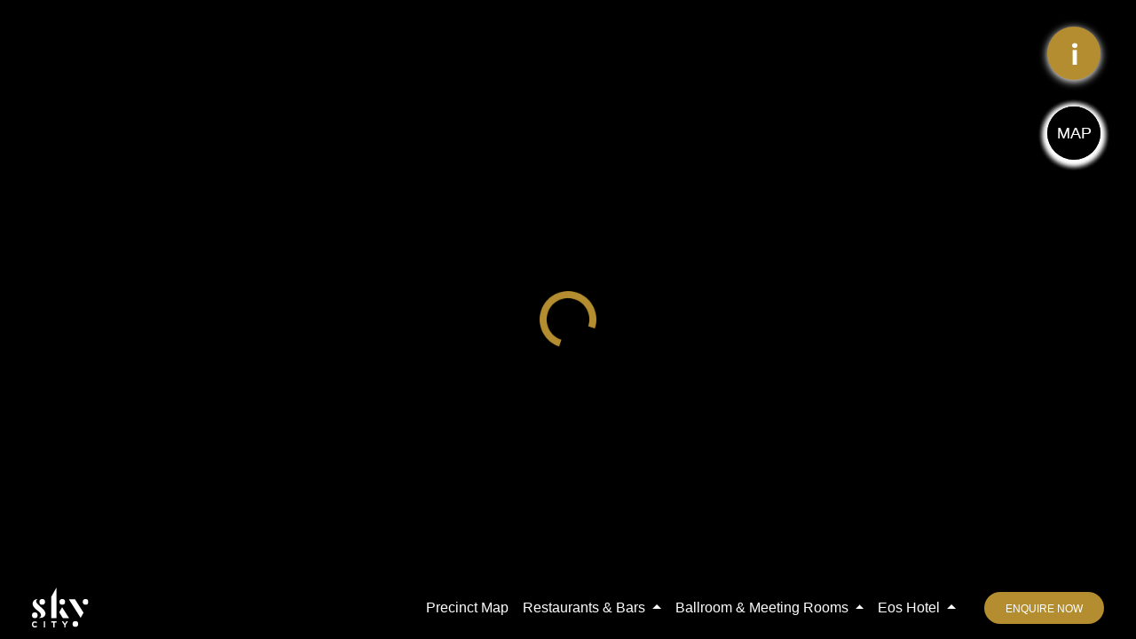

--- FILE ---
content_type: text/html
request_url: https://cloudtour.cc/skycityadelaideevents/?startscene=scene_skycity_floorplan-01&startactions=lookat(0,0)
body_size: 21173
content:
<!DOCTYPE html>
<html>

<head>
	<title>SkyCity Virtual Tour - CloudTour</title>
	<meta name="viewport"
		content="width=device-width, initial-scale=1.0, minimum-scale=1.0, maximum-scale=1.0, viewport-fit=cover" />
	<meta name="apple-mobile-web-app-capable" content="yes" />
	<meta name="apple-mobile-web-app-status-bar-style" content="black" />
	<meta name="mobile-web-app-capable" content="yes" />
	<meta http-equiv="Content-Type" content="text/html;charset=utf-8" />
	<meta http-equiv="x-ua-compatible" content="IE=edge" />
	<meta property="og:url" content="https://cloudtour.cc/skycityadelaideevents-2024" />
	<meta property="og:type" content="website" />
	<meta property="og:title" content="SkyCity Adelaide Virtual Tour | CloudTour" />
	<meta property="og:description" content="Take a tour of SkyCity Adelaide" />
	<meta property="og:image" content="skin/SkyCity_Preview.jpg" />
	<!-- Global site tag (gtag.js) - Google Analytics -->
	<script async src="https://www.googletagmanager.com/gtag/js?id=G-YF7QCJYQGT"></script>
	<script>
		window.dataLayer = window.dataLayer || [];
		function gtag() { dataLayer.push(arguments); }
		gtag('js', new Date());
		gtag('config', 'G-YF7QCJYQGT');
	</script>
	
	<!-- MDB -->
	<link rel="stylesheet" href="plugins/MDB5-STANDARD-UI-KIT-Free-3.5.0/css/mdb.min.css" />
	<!-- Font Awesome -->
	<link href="https://cdnjs.cloudflare.com/ajax/libs/font-awesome/5.15.1/css/all.min.css" rel="stylesheet" />
	<!-- Google Fonts -->
	<link href="https://fonts.googleapis.com/css2?family=Montserrat:wght@400,500,600&display=swap" rel="stylesheet">
	<link rel="stylesheet" href="style.css">
	<style>
		html {
			height: 100%;
		}

		body {
			height: 100%;
			overflow: hidden;
			margin: 0;
			padding: 0;
			font-family: "Montserrat", sans-serif;
			font-weight: 400;
			font-size: 16px;
			color: #FFFFFF;
			background-color: #ffffff;
		}
	</style>
</head>

<body>

	<div id="loadinginfo"
		style="position:absolute;left:50%;top:50%;transform:translate(-50%,-50%);padding:10px;pointer-events:none;z-index:2;">
		<img src="skin/loader.gif" style="max-height:80px;max-width:80px;"></div>

	<script src="tour.js"></script>


	<div id="pano" style="width:100%;height:100%;">
		<noscript>
			<table style="width:100%;height:100%;">
				<tr style="vertical-align:middle;">
					<td>
						<div style="text-align:center;">ERROR:<br /><br />Javascript not activated<br /><br /></div>
					</td>
				</tr>
			</table>
		</noscript>
		<script>
			embedpano({
				xml: "tour.xml",
				target: "pano",
				html5: "auto",
				mobilescale: 1.0,
				passQueryParameters: true
			});
		</script>
	</div>

	<div id="mobilelogomenu" class="container-fluid overflow-auto d-lg-none d-block">
		<div class="row h-80 align-items-center justify-content-center my-4">
			<div class="col-6 col-md-4 text-center mb-4 mobilelogos">
				<button class="btn logo-button p-0">
					<img src="skin/SolRooftop.png" alt="Sol Rooftop" class="img-fluid" onclick="mobileMenuButton('scene_SkyCitySol22',34,'Sol');">
				</button>
			</div>
			<div class="col-6 col-md-4 text-center mb-4 mobilelogos">
				<button class="btn logo-button p-0">
					<img src="skin/ITL.png" alt="iTL" class="img-fluid" onclick="mobileMenuButton('scene_SkyCityiTL2',-40,'iTL');">
				</button>
			</div>
			<div class="col-6 col-md-4 text-center mb-4 mobilelogos">
				<button class="btn logo-button p-0">
					<img src="skin/Westward.png" alt="Westward" class="img-fluid" onclick="mobileMenuButton('scene_SkyCityWestward2',-318,'Westward');">
				</button>
			</div>
			<div class="col-6 col-md-4 text-center mb-4 mobilelogos">
				<button class="btn logo-button p-0">
					<img src="skin/TheKitchen_Gold_400px.png" alt="The Kitchen" class="img-fluid" onclick="mobileMenuButton('scene_SkyCityTheKitchen4',-131,'TheKitchen');">
				</button>
			</div>
			<div class="col-6 col-md-4 text-center mb-4 mobilelogos">
				<button class="btn logo-button p-0">
					<img src="skin/MadameHanoi.png" alt="Madame Hanoi" class="img-fluid" onclick="mobileMenuButton('scene_SkyCityMadamHanoi2',-55,'MadameHanoi');">
				</button>
			</div>
			<div class="col-6 col-md-4 text-center mb-4 mobilelogos">
				<button class="btn logo-button p-0">
					<img src="skin/TheDistrict_400px.png" alt="The District" class="img-fluid" onclick="mobileMenuButton('scene_SkyCityTheDistrict14',-142,'TheDistrict');">
				</button>
			</div>
			<div class="col-6 col-md-4 text-center mb-4 mobilelogos">
				<button class="btn logo-button p-0">
					<img src="skin/TheGuardsman.png" alt="The Guardsman" class="img-fluid" onclick="mobileMenuButton('scene_SkyCityTheGuardsman1',-87,'TheGuardsman');">
				</button>
			</div>
			<div class="col-6 col-md-4 text-center mb-4 mobilelogos">
				<button class="btn logo-button p-0">
					<img src="skin/SkyCityLogoEvents.png" alt="SkyCity Events" class="img-fluid" onclick="mobileMenuButton('scene_SkyCity_Ballroom_V1_1',-33,'Events');">
				</button>
			</div>
			<div class="col-6 col-md-4 text-center mb-4 mobilelogos">
				<button class="btn logo-button p-0">
					<img src="skin/EOS_By_Skycity_Green_400px.png" alt="Eos" class="img-fluid" onclick="mobileMenuButton('scene_SkyCity_HotelRoom_5_6',-329,'EosHotel');">
				</button>
			</div>
		</div>
	</div>
	

	<button type="button" id="floorplanbuttonevents" class="btn btn-primary btn-floating" onclick="showfloorplanevents()">
		MAP
	</button>
	<button type="button" id="closefloorplanbuttonevents" class="btn btn-primary btn-floating">
		<i class="fas fa-times fa-2x" onclick="showfloorplanevents()"></i>
	</button>

	<button type="button" id="floorplanbuttonsol" class="btn btn-primary btn-floating" onclick="showfloorplansol()">
		MAP
	</button>
	<button type="button" id="closefloorplanbuttonsol" class="btn btn-primary btn-floating">
		<i class="fas fa-times fa-2x" onclick="showfloorplansol()"></i>
	</button>

	<button type="button" id="floorplanbuttonguardsman" class="btn btn-primary btn-floating" onclick="showfloorplanguardsman()">
		MAP
	</button>
	<button type="button" id="closefloorplanbuttonguardsman" class="btn btn-primary btn-floating">
		<i class="fas fa-times fa-2x" onclick="showfloorplanguardsman()"></i>
	</button>

	<button type="button" id="floorplanbuttonitl" class="btn btn-primary btn-floating" onclick="showfloorplanitl()">
		MAP
	</button>
	<button type="button" id="closefloorplanbuttonitl" class="btn btn-primary btn-floating">
		<i class="fas fa-times fa-2x" onclick="showfloorplanitl()"></i>
	</button>

	<button type="button" id="floorplanbuttonthedistrict" class="btn btn-primary btn-floating" onclick="showfloorplanthedistrict()">
		MAP
	</button>
	<button type="button" id="closefloorplanbuttonthedistrict" class="btn btn-primary btn-floating">
		<i class="fas fa-times fa-2x" onclick="showfloorplanthedistrict()"></i>
	</button>

	<button type="button" id="floorplanbuttonmadamehanoi" class="btn btn-primary btn-floating" onclick="showfloorplanmadamehanoi()">
		MAP
	</button>
	<button type="button" id="closefloorplanbuttonmadamehanoi" class="btn btn-primary btn-floating">
		<i class="fas fa-times fa-2x" onclick="showfloorplanmadamehanoi()"></i>
	</button>

	<button type="button" id="floorplanbuttonwestward" class="btn btn-primary btn-floating" onclick="showfloorplanwestward()">
		MAP
	</button>
	<button type="button" id="closefloorplanbuttonwestward" class="btn btn-primary btn-floating">
		<i class="fas fa-times fa-2x" onclick="showfloorplanwestward()"></i>
	</button>

	<button type="button" id="floorplanbuttonthekitchen" class="btn btn-primary btn-floating" onclick="showfloorplanthekitchen()">
		MAP
	</button>
	<button type="button" id="closefloorplanbuttonthekitchen" class="btn btn-primary btn-floating">
		<i class="fas fa-times fa-2x" onclick="showfloorplanthekitchen()"></i>
	</button>

	<button type="button" id="infoboxbutton" class="btn btn-primary btn-floating" onclick="openinfobox()">
		<img src="skin/i.png" height="25" loading="lazy" />
	</button>



	<nav class="navbar navbar-expand-lg navbar-dark fixed-bottom" style="z-index:9999;">
		<!-- Container wrapper -->
		<div class="container-fluid">
			<!-- Logos -->
			<a class="navbar-brand d-none d-lg-block px-4">
				<img src="skin/SkyCity_Logo_Stacked_White_RGB.svg" height="45" alt="SkyCity Logo" loading="lazy" />
			</a>
			<a class="navbar-brand d-none d-lg-block px-2">
				<img id="navbarlogo" src="" height="45" loading="lazy" />
			</a>
			<!-- Collapsible wrapper -->
			<div class="collapse navbar-collapse justify-content-center" id="navbarCenteredExample">
				<!-- Left links -->
				<ul class="navbar-nav ms-auto mb-2 mb-lg-0">
					<li class="nav-item dropup">
						<a class="nav-link" onclick="loadpano('scene_SkyCity_Aerial',0);showmobileMenuButton();" role="button">
							Precinct Map
						</a>
					</li>	
					<li class="nav-item dropup">
						<a class="nav-link dropdown-toggle" href="#" id="navbarDropdown" role="button"
							data-mdb-toggle="dropdown" aria-expanded="false">
							Restaurants & Bars
						</a>
						<!-- Dropdown menu -->
						<ul class="dropdown-menu" aria-labelledby="navbarDropdown">
							<!-- Grid container -->
							<div class="p-4 scrollable-menu">
								<!--Grid row-->
								<div class="d-lg-flex flex-row">
									<!--Grid column-->
									<div class="flex-fill mb-4 mb-lg-0">
										<h5  onclick="loadpano('scene_SkyCitySol22',34);" role="button">Sol Rooftop</h5>

										<ul class="list-unstyled mb-0">
											<li>
												<a onclick="loadpano('scene_SkyCitySol4',-337);" role="button" class="text-start">Sol Lounge</a>
											</li>
											<li>
												<a onclick="loadpano('scene_SkyCitySol17',-263);" role="button" class="text-start">East Bar</a>
											</li>
											<li>
												<a onclick="loadpano('scene_SkyCitySol21',-58);" role="button" class="text-start">Booths</a>
											</li>
											<li>
												<a onclick="loadpano('scene_SkyCitySol24',-237);" role="button" class="text-start">West Bar</a>
											</li>
										</ul>
									</div>
									<!--Grid column-->

									<!--Grid column-->
									<div class="flex-fill mb-4 mb-lg-0">
										<h5 onclick="loadpano('scene_SkyCityiTL2',-40);" role="button">iTL Italian Kitchen</h5>

										<ul class="list-unstyled">
											<li>
												<a onclick="loadpano('scene_SkyCityiTL11',-226);" role="button" class="text-start">Restaurant</a>
											</li>
											<li>
												<a onclick="loadpano('scene_SkyCityiTL14',-48);" role="button" class="text-start">Alfresco</a>
											</li>
										</ul>
									</div>
									<!--Grid column-->

									<!--Grid column-->
									<div class="flex-fill mb-4 mb-lg-0">
										<h5 onclick="loadpano('scene_SkyCityWestward2',-318);" role="button">Westward</h5>

										<ul class="list-unstyled mb-0">
											<li>
												<a onclick="loadpano('scene_SkyCityWestward3',-213);" role="button" class="text-start">Bar</a>
											</li>
											<li>
												<a onclick="loadpano('scene_SkyCityWestward4',-30);" role="button" class="text-start">Alfresco</a>
											</li>
										</ul>
									</div>
									<!--Grid column-->

									<!--Grid column-->
									<div class="flex-fill mb-4 mb-lg-0">
										<h5 onclick="loadpano('scene_SkyCityTheKitchen4',-132);" role="button">The Kitchen</h5>

										<ul class="list-unstyled">
											<li>
												<a onclick="loadpano('scene_SkyCityTheKitchen10',-40);" role="button" class="text-start">Main Dining</a>
											</li>
											<li>
												<a onclick="loadpano('scene_SkyCityTheKitchen16',136);" role="button" class="text-start">The Attic</a>
											</li>
											<li>
												<a onclick="loadpano('scene_SkyCityTheKitchen20',70);" role="button" class="text-start">Private Dining Room</a>
											</li>
											<li>
												<a onclick="loadpano('scene_SkyCityTheKitchen2',-125);" role="button" class="text-start">Alfresco</a>
											</li>
										</ul>
									</div>
									<!--Grid column-->

									<!--Grid column-->
									<div class="flex-fill mb-4 mb-lg-0">
										<h5 onclick="loadpano('scene_SkyCityMadamHanoi2',-55);" role="button">Madame Hanoi</h5>

										<ul class="list-unstyled">
											<li>
												<a onclick="loadpano('scene_SkyCityMadamHanoi5',-290);" role="button" class="text-start">Madame's Bar</a>
											</li>
											<li>
												<a onclick="loadpano('scene_SkyCityMadamHanoi8',-238);" role="button" class="text-start">Mezzanine Bar</a>
											</li>
											<li>
												<a onclick="loadpano('scene_SkyCityMadamHanoi11',-197);" role="button" class="text-start">Mezzanine Un</a>
											</li>
											<li>
												<a onclick="loadpano('scene_SkyCityMadamHanoi13',-163);" role="button" class="text-start">Mezzanine Deux</a>
											</li>
										</ul>
									</div>
									<!--Grid column-->

									<!--Grid column-->
									<div class="flex-fill mb-4 mb-lg-0">
										<h5 onclick="loadpano('scene_SkyCityTheDistrict14',-142);" role="button">The District</h5>

										<ul class="list-unstyled">
											<li>
												<a onclick="loadpano('scene_SkyCityTheDistrict7',-240);" role="button" class="text-start">Brew</a>
											</li>
											<li>
												<a onclick="loadpano('scene_SkyCityTheDistrict21',-238);" role="button" class="text-start">Mezzanine</a>
											</li>
											<li>
												<a onclick="loadpano('scene_SkyCityTheDistrict27',-117);" role="button" class="text-start">Sports</a>
											</li>
										</ul>
									</div>
									<!--Grid column-->

									<!--Grid column-->
									<div class="flex-fill mb-4 mb-lg-0">
										<h5 onclick="loadpano('scene_SkyCityTheGuardsman1',-87);" role="button">The Guardsman</h5>

										<ul class="list-unstyled">
											<li>
												<a onclick="loadpano('scene_SkyCityTheGuardsman14',29);" role="button" class="text-start">The Dining Hall</a>
											</li>
											<li>
												<a onclick="loadpano('scene_SkyCityTheGuardsman21',-143);" role="button" class="text-start">The Wine Room</a>
											</li>
											<li>
												<a onclick="loadpano('scene_SkyCityTheGuardsman15',-28);" role="button" class="text-start">Private Dining Room</a>
											</li>
										</ul>
									</div>
									<!--Grid column-->
								</div>
								<!--Grid row-->
							</div>
							<!-- Grid container -->
						</ul>
					</li>
					<li class="nav-item dropup">
						<a class="nav-link dropdown-toggle" href="#" id="navbarDropdown" role="button"
							data-mdb-toggle="dropdown" aria-expanded="false">
							Ballroom & Meeting Rooms
						</a>
						<!-- Dropdown menu -->
						<ul class="dropdown-menu" aria-labelledby="navbarDropdown">
							<!-- Grid container -->
							<div class="p-4">
								<!--Grid row-->
								<div class="d-lg-flex flex-row">
									<!--Grid column-->
									<div class="flex-fill mb-4 mb-lg-0">
										<h5 onclick="loadpano('scene_SkyCity_Ballroom_V2_1','-32');" role="button">Ballroom</h5>

										<ul class="list-unstyled mb-0">
											<li>
												<a onclick="loadpano('scene_SkyCity_Ballroom_V2_1','-32');" role="button" class="text-start">Ballroom</a>
											</li>
											<li>
												<a onclick="loadpano('scene_SkyCity_Ballroom_V3_1','-32');" role="button" class="text-start">Ballroom East</a>
											</li>
											<li>
												<a onclick="loadpano('scene_SkyCity_Ballroom_V3_6','-20');" role="button" class="text-start">Ballroom West</a>
											</li>
										</ul>
									</div>
									<!--Grid column-->

									<!--Grid column-->
									<div class="flex-fill mb-4 mb-lg-0">
										<h5 class="text-bolder mb-0" onclick="loadpano('scene_SkyCity_SWSuite_1','-134');" role="button">Southwest Suite</h5>

										<ul class="list-unstyled">
											<li>
												<a onclick="loadpano('scene_SkyCity_SWSuite_1','-134');" role="button" class="text-start">Southwest Suite</a>
											</li>
										</ul>
									</div>
									<!--Grid column-->

									<!--Grid column-->
									<div class="flex-fill mb-4 mb-lg-0">
										<h5 >Boardrooms</h5>

										<ul class="list-unstyled mb-0">
											<li>
												<a onclick="loadpano('scene_SkyCity_Boardroom_A_1','-228');" role="button" class="text-start">Boardroom A</a>
											</li>
											<li>
												<a onclick="loadpano('scene_SkyCity_Boardroom_B_1','55');" role="button" class="text-start">Boardroom B</a>
											</li>
											<li>
												<a onclick="loadpano('scene_SkyCity_Boardroom_C_3','-3');" role="button" class="text-start">Boardroom C</a>
											</li>
										</ul>
									</div>
									<!--Grid column-->

									<!--Grid column-->
									<div class="flex-fill mb-4 mb-lg-0">
										<h5 class="text-bolder mb-0">Facilities</h5>

										<ul class="list-unstyled">
											<li>
												<a onclick="loadpano('scene_SkyCity_Lobby_2','0');" role="button" class="text-start">Bar</a>
											</li>
											<li>
												<a onclick="loadpano('scene_SkyCity_Lobby_3','-177');" role="button" class="text-start">Cloakroom</a>
											</li>
											<li>
												<a onclick="loadpano('scene_SkyCity_GreenRoom_1','90');" role="button" class="text-start">Greenroom</a>
											</li>
											<li>
												<a onclick="loadpano('scene_SkyCity_Lobby_1','-107');" role="button" class="text-start">Pre-Function</a>
											</li>
										</ul>
									</div>
									<!--Grid column-->
								</div>
								<!--Grid row-->
							</div>
							<!-- Grid container -->
						</ul>
					</li>
					<li class="nav-item dropup">
						<a class="nav-link dropdown-toggle" href="#" id="navbarDropdown" role="button"
							data-mdb-toggle="dropdown" aria-expanded="false">
							Eos Hotel
						</a>
						<!-- Dropdown menu -->
						<ul class="dropdown-menu" aria-labelledby="navbarDropdown">
							<!-- Grid container -->
							<div class="p-4">
								<!--Grid row-->
								<div class="d-lg-flex flex-row">
									<!--Grid column-->
									<div class="flex-fill mb-4 mb-lg-0">
										<h5 class="text-bolder mb-0" onclick="loadpano('scene_SkyCity_HotelRoom_1_3','-140');" role="button">Allure King</h5>
									</div>
									<!--Grid column-->

									<!--Grid column-->
									<div class="flex-fill mb-4 mb-lg-0">
										<h5 class="text-bolder mb-0" onclick="loadpano('scene_SkyCity_HotelRoom_3_3','-43');" role="button">Allure River View King</h5>
									</div>
									<!--Grid column-->

									<!--Grid column-->
									<div class="flex-fill mb-4 mb-lg-0">
										<h5 class="text-bolder mb-0" onclick="loadpano('scene_SkyCity_HotelRoom_6_2','-59');" role="button">Allure Twin</h5>
									</div>
									<!--Grid column-->

									<!--Grid column-->
									<div class="flex-fill mb-4 mb-lg-0">
										<h5 class="text-bolder mb-0" onclick="loadpano('scene_SkyCity_HotelRoom_2_1','-150');" role="button">Oasis</h5>
									</div>
									<!--Grid column-->

									<!--Grid column-->
									<div class="flex-fill mb-4 mb-lg-0">
										<h5 class="text-bolder mb-0" onclick="loadpano('scene_SkyCity_HotelRoom_7_1','-150');" role="button">Oasis Two Bedroom</h5>
									</div>
									<!--Grid column-->
									
									<!--Grid column-->
									<div class="flex-fill mb-4 mb-lg-0">
										<h5 class="text-bolder mb-0" onclick="loadpano('scene_SkyCity_HotelRoom_5_10','-29');" role="button">Radiance River View</h5>
									</div>
									<!--Grid column-->

									<!--Grid column-->
									<div class="flex-fill mb-4 mb-lg-0">
										<h5 class="text-bolder mb-0" onclick="loadpano('scene_SkyCity_HotelRoom_4_4','-320');" role="button">The Grace Villa</h5>
									</div>
									<!--Grid column-->

								</div>
								<!--Grid row-->
							</div>
							<!-- Grid container -->
						</ul>
					</li>
				</ul>
				<!-- Left links -->
			</div>
			<!-- Collapsible wrapper -->
			<button class="btn btn-primary mx-4 d-none d-lg-block" onclick="window.open('https://skycityadelaide.com.au/events-at-skycity/functions-at-skycity/', '_blank');">
				Enquire Now </button>
			<!-- Logos -->
			<a class="navbar-brand d-lg-none">
				<img src="skin/SkyCity_Logo_Stacked_White_RGB.svg" height="45" alt="SkyCity Logo" loading="lazy" />
			</a>
			<!-- Toggle button -->
			<button class="navbar-toggler ms-auto" type="button" data-mdb-toggle="collapse"
				data-mdb-target="#navbarCenteredExample" aria-controls="navbarCenteredExample" aria-expanded="false"
				aria-label="Toggle navigation">
				<i class="fas fa-bars"></i>
			</button>
		</div>
		<!-- Container wrapper -->
	</nav>

	<script src="https://cdn.jsdelivr.net/npm/afterglowplayer@1.x"></script>
	<!-- jQuery CDN - Slim version (=without AJAX) -->
	<script src="https://code.jquery.com/jquery-3.3.1.slim.min.js"
		integrity="sha384-q8i/X+965DzO0rT7abK41JStQIAqVgRVzpbzo5smXKp4YfRvH+8abtTE1Pi6jizo"
		crossorigin="anonymous"></script>
	<script src="https://code.jquery.com/jquery-3.2.1.min.js"></script>
	<script type="text/javascript" src="plugins/MDB5-STANDARD-UI-KIT-Free-3.5.0/js/mdb.min.js"></script>

</body>

</html>

--- FILE ---
content_type: text/css
request_url: https://cloudtour.cc/skycityadelaideevents/style.css
body_size: 6674
content:
#myVideo {
  position: initial;
}

#floorplanbuttonevents {
  position: fixed;
  right: 0px;
  top: 0px;
  margin: 120px 40px 0px 0px;
  width: 60px;
  height: 60px;
  background-color: rgba(0,0,0,0.7) !important;
  font-size:18px;
  border-radius: 30px !important;
  box-shadow: 0px 2px 10px 0px #FFFFFF;
}

#floorplanbuttonsol {
  position: fixed;
  right: 0px;
  top: 0px;
  margin: 120px 40px 0px 0px;
  width: 60px;
  height: 60px;
  background-color: rgba(0,0,0,0.7) !important;
  font-size:18px;
  border-radius: 30px !important;
  box-shadow: 0px 2px 10px 0px #FFFFFF;
}

#floorplanbuttonguardsman {
  position: fixed;
  right: 0px;
  top: 0px;
  margin: 120px 40px 0px 0px;
  width: 60px;
  height: 60px;
  background-color: rgba(0,0,0,0.7) !important;
  font-size:18px;
  border-radius: 30px !important;
  box-shadow: 0px 2px 10px 0px #FFFFFF;
}

#floorplanbuttonitl {
  position: fixed;
  right: 0px;
  top: 0px;
  margin: 120px 40px 0px 0px;
  width: 60px;
  height: 60px;
  background-color: rgba(0,0,0,0.7) !important;
  font-size:18px;
  border-radius: 30px !important;
  box-shadow: 0px 2px 10px 0px #FFFFFF;
}

#floorplanbuttonthedistrict {
  position: fixed;
  right: 0px;
  top: 0px;
  margin: 120px 40px 0px 0px;
  width: 60px;
  height: 60px;
  background-color: rgba(0,0,0,0.7) !important;
  font-size:18px;
  border-radius: 30px !important;
  box-shadow: 0px 2px 10px 0px #FFFFFF;
}

#floorplanbuttonmadamehanoi {
  position: fixed;
  right: 0px;
  top: 0px;
  margin: 120px 40px 0px 0px;
  width: 60px;
  height: 60px;
  background-color: rgba(0,0,0,0.7) !important;
  font-size:18px;
  border-radius: 30px !important;
  box-shadow: 0px 2px 10px 0px #FFFFFF;
}

#floorplanbuttonwestward {
  position: fixed;
  right: 0px;
  top: 0px;
  margin: 120px 40px 0px 0px;
  width: 60px;
  height: 60px;
  background-color: rgba(0,0,0,0.7) !important;
  font-size:18px;
  border-radius: 30px !important;
  box-shadow: 0px 2px 10px 0px #FFFFFF;
}

#floorplanbuttonthekitchen {
  position: fixed;
  right: 0px;
  top: 0px;
  margin: 120px 40px 0px 0px;
  width: 60px;
  height: 60px;
  background-color: rgba(0,0,0,0.7) !important;
  font-size:18px;
  border-radius: 30px !important;
  box-shadow: 0px 2px 10px 0px #FFFFFF;
}

#closefloorplanbuttonevents {
  position: fixed;
  right: 0px;
  top: 0px;
  margin: 30px 40px 0px 0px;
  width: 60px;
  height: 60px;
  background-color: #B38D2F;
  display: none;
  border-radius: 30px !important;
  box-shadow: 0px 2px 10px 0px #FFFFFF;
}

#closefloorplanbuttonsol {
  position: fixed;
  right: 0px;
  top: 0px;
  margin: 30px 40px 0px 0px;
  width: 60px;
  height: 60px;
  background-color: #B38D2F;
  display: none;
  border-radius: 30px !important;
  box-shadow: 0px 2px 10px 0px #FFFFFF;
}

#closefloorplanbuttonguardsman {
  position: fixed;
  right: 0px;
  top: 0px;
  margin: 30px 40px 0px 0px;
  width: 60px;
  height: 60px;
  background-color: #B38D2F;
  display: none;
  border-radius: 30px !important;
  box-shadow: 0px 2px 10px 0px #FFFFFF;
}

#closefloorplanbuttonitl {
  position: fixed;
  right: 0px;
  top: 0px;
  margin: 30px 40px 0px 0px;
  width: 60px;
  height: 60px;
  background-color: #B38D2F;
  display: none;
  border-radius: 30px !important;
  box-shadow: 0px 2px 10px 0px #FFFFFF;
}

#closefloorplanbuttonthedistrict {
  position: fixed;
  right: 0px;
  top: 0px;
  margin: 30px 40px 0px 0px;
  width: 60px;
  height: 60px;
  background-color: #B38D2F;
  display: none;
  border-radius: 30px !important;
  box-shadow: 0px 2px 10px 0px #FFFFFF;
}

#closefloorplanbuttonmadamehanoi {
  position: fixed;
  right: 0px;
  top: 0px;
  margin: 30px 40px 0px 0px;
  width: 60px;
  height: 60px;
  background-color: #B38D2F;
  display: none;
  border-radius: 30px !important;
  box-shadow: 0px 2px 10px 0px #FFFFFF;
}

#closefloorplanbuttonwestward {
  position: fixed;
  right: 0px;
  top: 0px;
  margin: 30px 40px 0px 0px;
  width: 60px;
  height: 60px;
  background-color: #B38D2F;
  display: none;
  border-radius: 30px !important;
  box-shadow: 0px 2px 10px 0px #FFFFFF;
}

#closefloorplanbuttonthekitchen {
  position: fixed;
  right: 0px;
  top: 0px;
  margin: 30px 40px 0px 0px;
  width: 60px;
  height: 60px;
  background-color: #B38D2F;
  display: none;
  border-radius: 30px !important;
  box-shadow: 0px 2px 10px 0px #FFFFFF;
}

#infoboxbutton {
  position: fixed;
  right: 0px;
  top: 0px;
  margin: 30px 40px 0px 0px;
  width: 60px;
  height: 60px;
  background-color: #B38D2F;
  border-radius: 30px !important;
  box-shadow: 0px 2px 10px 0px #FFFFFF;
}

#floorplanbutton .btn-primary.focus, .btn-primary:focus, .btn-primary:hover {
  background-color: #d7b048 !important;
}

.btn-primary {
  background-color: #B38D2F !important;
  border-radius: 2em !important;
}

.btn-primary.focus, .btn-primary:focus, .btn-primary:hover {
  background-color: #d7b048 !important;
}


.videowrapper {
    position: fixed;
    top: 0;
    bottom: 0;
    object-fit: scale-down;
    width: 100%;
    height: 100%;
    overflow: none;
    z-index: 99999999999999;
  }

  .videowrapper video {
    left: 50%;
    min-height: 100%;
    min-width: 100%;
    position: absolute;
    top: 50%;
    /* transform: translate(-50%, -50%); */
  }

  .vjs-afterglow-skin.vjs-responsive,
  .vjs-afterglow-skin.vjs-responsive video {
    height: 100%;
    width: 100%;
    object-fit: cover;
  }

  .vjs-afterglow-skin.vjs-responsive.vjs-has-started .vjs-tech {
    padding-top: 0;
  }

  .vjs-afterglow-skin .vjs-poster {
    opacity: 1 !important;
  }

  .videowrapper .skipVideo {
    position: fixed;
    right: 0px;
    top: 0px;
    height: 40px;
    z-index: 4;
    background-color: #B38D2F;
    border: none;
    color: white;
    padding: 0px 10px 0 10px;
    margin: 10px;
    text-align: center;
    text-decoration: none;
    display: inline-block;
    font-size: 16px;
  }

  .dropdown-menu {
    position: fixed !important;
    left: 0px;
    bottom: 69px !important;
    width: 100vw;
    background-color: rgba(0,0,0,0.7) !important;
    color: white !important;
  }

  .text-start {
    color: white !important;
  }

  .navbar {
    background-color: #000000 !important;
  }

  .nav-link {
    color: white !important;
  }

  h5 {
    font-weight: 500 !important;
  }

@media (max-width: 992px) {
  .dropup .dropdown-menu {
    margin-bottom:176px !important;
  }
}

.scrollable-menu {
  max-height: calc(100vh - 245px); /* Adjust the 160px based on other elements' heights if needed */
  overflow-y: auto;
}

.mobilelogos {
  z-index: 9999;
}

.logo-button {
  height: 100px;
  width: 180px;
  background-color: rgba(255,255,255,0.7) !important;
}

img.img-fluid {
  max-height: 60px;
  max-width: 150px
}

#mobilelogomenu {
  background-color: rgba(0,0,0,0.7);
  position: absolute;
  height: calc(100vh - 71px);
}



--- FILE ---
content_type: application/xml
request_url: https://cloudtour.cc/skycityadelaideevents/tour.xml
body_size: 476297
content:
<krpano version="1.20.9" title="Virtual Tour">
	<!-- <include url="floorplan_SM/editor/floorplan_SM.xml" />   -->
	<include url="skin/vtourskin.xml" />


	<!-- customize skin settings: maps, gyro, webvr, thumbnails, tooltips, layout, design, ... -->
	<skin_settings maps="false"
	               maps_type="google"
	               maps_bing_api_key=""
	               maps_google_api_key=""
	               maps_zoombuttons="false"
	               maps_loadonfirstuse="true"
	               gyro="true"
	               gyro_keeplookingdirection="false"
	               webvr="true"
	               webvr_keeplookingdirection="true"
	               webvr_prev_next_hotspots="true"
	               autotour="false"
	               littleplanetintro="false"
	               followmousecontrol="false"
	               title="false"
	               thumbs="false"
	               thumbs_width="120" thumbs_height="80" thumbs_padding="10" thumbs_crop="0|40|240|160"
	               thumbs_opened="false"
	               thumbs_text="false"
	               thumbs_dragging="true"
	               thumbs_onhoverscrolling="false"
	               thumbs_scrollbuttons="false"
	               thumbs_scrollindicator="false"
	               thumbs_loop="false"
	               tooltips_buttons="false"
	               tooltips_thumbs="false"
	               tooltips_hotspots="false"
	               tooltips_mapspots="false"
	               deeplinking="false"
	               loadscene_flags="MERGE"
	               loadscene_blend="OPENBLEND(0.5, 0.0, 0.75, 0.05, linear)"
	               loadscene_blend_prev="SLIDEBLEND(0.5, 180, 0.75, linear)"
	               loadscene_blend_next="SLIDEBLEND(0.5,   0, 0.75, linear)"
	               loadingtext=""
	               layout_width="100%"
	               layout_maxwidth="814"
	               controlbar_width="-24"
	               controlbar_height="40"
	               controlbar_offset="100"
	               controlbar_offset_closed="-40"
	               controlbar_overlap.no-fractionalscaling="10"
	               controlbar_overlap.fractionalscaling="0"
	               design_skin_images="vtourskin.png"
	               design_bgcolor="0x2D3E50"
	               design_bgalpha="0.8"
	               design_bgborder="0"
	               design_bgroundedge="1"
	               design_bgshadow="0 4 10 0x000000 0.3"
	               design_thumbborder_bgborder="3 0xFFFFFF 1.0"
	               design_thumbborder_padding="2"
	               design_thumbborder_bgroundedge="0"
	               design_text_css="color:#FFFFFF; font-family:Arial;"
	               design_text_shadow="1"
	               />

	<!--
	    For an alternative skin design either change the <skin_settings> values
	    from above or optionally include one of the predefined designs from below.
	-->
	<!-- <include url="skin/vtourskin_design_flat_light.xml"  /> -->
	<!-- <include url="skin/vtourskin_design_glass.xml"       /> -->
	<!-- <include url="skin/vtourskin_design_ultra_light.xml" /> -->
	<!-- <include url="skin/vtourskin_design_117.xml"         /> -->
	<!-- <include url="skin/vtourskin_design_117round.xml"    /> -->
	<!-- <include url="skin/vtourskin_design_black.xml"       /> -->




	<!-- startup action - load the first scene -->
	<action name="startup" autorun="onstart">
		if(startscene === null OR !scene[get(startscene)], copy(startscene,scene[0].name); );
		loadscene(get(startscene), null, MERGE);
		if(startactions !== null, startactions() );
		skin_hideskin('instant');
	</action>

	<action name="removepreloader" type="javascript" autorun="onstart"><![CDATA[
		var loadinginfo = document.getElementById('loadinginfo');
		if(loadinginfo !== null || loadinginfo !== undefinded) {
				loadinginfo.style.display='none';
		}
]]></action>

	<action name="hideinfobutton" type="javascript">
		var x = document.getElementById("infoboxbutton");
		x.style.display = "none";
	</action>

	<action name="hidemapbutton" type="javascript">
		document.getElementById("floorplanbuttonevents").style.display = "none";
		document.getElementById("floorplanbuttonsol").style.display = "none";
		document.getElementById("floorplanbuttonguardsman").style.display = "none";
		document.getElementById("floorplanbuttonitl").style.display = "none";
		document.getElementById("floorplanbuttonthedistrict").style.display = "none";
		document.getElementById("floorplanbuttonmadamehanoi").style.display = "none";
		document.getElementById("floorplanbuttonwestward").style.display = "none";
		document.getElementById("floorplanbuttonthekitchen").style.display = "none";
	</action>


	<action name="closeMap" type="javascript">
		showfloorplanevents();
		showfloorplansol();
	</action>

	<action name="showSolFloorplan" type="javascript">
		showfloorplansol();
	</action>

<scene name="scene_SkyCity_Aerial" title="SkyCity_Aerial" onstart="hideinfobutton();hidemapbutton();set(layer[logo_background].visible,true);js(updateNavbarLogo(''));call(hidelocationname);" thumburl="panos/SkyCity_Aerial.tiles/thumb.jpg" lat="" lng="" heading="">

	<control mode="drag" usercontrol="none" />

	<view hlookat="0" vlookat="0" fovtype="MFOV" fov="120" maxpixelzoom="2" fovmin="70" fovmax="140" limitview="auto" />

	<preview url="panos/SkyCity_Aerial.tiles/preview.jpg" />

	<image hfov="1.00" vfov="0.820000" voffset="0.00">
		<flat url="panos/SkyCity_Aerial.tiles/l%l/%v/l%l_%v_%h.jpg" multires="512,640x526,1280x1050,2560x2100" />
	</image>

	<hotspot name="TheKitchen" style="skin_mapspotstyle" ath="-0.12115" atv="0.06825" distorted="false" zoom="false" onover="set(layer[logo_background].parent,hotspot[TheKitchen]);set(layer[logo].url,skin/TheKitchen_Stack_Gold.png);mouseover_effects();" onclick="set(layer[logo_background].visible,false);loadscene(scene_SkyCityTheKitchen4, null, MERGE, BLEND(0.5));lookat(-131,0,120);call(showOverlay,'skin/TheKitchen_Gold_400px.png');"/>
	<hotspot name="Events" style="skin_mapspotstyle" ath="0.062324" atv="-0.098689" distorted="false" zoom="false" onover="set(layer[logo_background].parent,hotspot[Events]);set(layer[logo].url,skin/EventsSkyCityLogo.png);mouseover_effects();" onclick="set(layer[logo_background].visible,false);loadscene(scene_SkyCity_Ballroom_V1_1, null, MERGE, BLEND(0.5));lookat(-33,0,120);call(showOverlay,'skin/EventsSkyCityLogo400px.png');" />
	<hotspot name="Sol" style="skin_mapspotstyle" ath="0.084885" atv="-0.163178" distorted="false" zoom="false" onover="set(layer[logo_background].parent,hotspot[Sol]);set(layer[logo].url,skin/SolRooftop.png);mouseover_effects();" onclick="set(layer[logo_background].visible,false);loadscene(scene_SkyCitySol22, null, MERGE, BLEND(0.5));lookat(34,0,120);call(showOverlay,'skin/SolRooftop_400px.png');" />
	<hotspot name="Westward" style="skin_mapspotstyle" ath="-0.034313" atv="-0.072576" distorted="false" zoom="false" onover="set(layer[logo_background].parent,hotspot[Westward]);set(layer[logo].url,skin/Westward.png);mouseover_effects();" onclick="set(layer[logo_background].visible,false);loadscene(scene_SkyCityWestward2, null, MERGE, BLEND(0.5));lookat(-318,0,120);call(showOverlay,'skin/Westward_400px.png');" />
	<hotspot name="iTL" style="skin_mapspotstyle" ath="0.091158" atv="-0.029935" distorted="false" zoom="false" onover="set(layer[logo_background].parent,hotspot[iTL]);set(layer[logo].url,skin/ITL.png);mouseover_effects();" onclick="set(layer[logo_background].visible,false);loadscene(scene_SkyCityiTL2, null, MERGE, BLEND(0.5));lookat(-40,0,120);call(showOverlay,'skin/ITL_400px.png');" />
	<hotspot name="EosHotel" style="skin_mapspotstyle" ath="0.009355" atv="-0.127295" distorted="false" zoom="false" onover="set(layer[logo_background].parent,hotspot[EosHotel]);set(layer[logo].url,skin/EOS_By_Skycity_Green.png);mouseover_effects();" onclick="set(layer[logo_background].visible,false);loadscene(scene_SkyCity_HotelRoom_5_6, null, MERGE, BLEND(0.5));lookat(-329,0,120);call(showOverlay,'skin/EOS_By_Skycity_Green_400px.png');" />
	<hotspot name="MadameHanoi" style="skin_mapspotstyle" ath="-0.306066" atv="0.065079" distorted="false" zoom="false" onover="set(layer[logo_background].parent,hotspot[MadameHanoi]);set(layer[logo].url,skin/MadameHanoi.png);mouseover_effects();" onclick="set(layer[logo_background].visible,false);loadscene(scene_SkyCityMadamHanoi2, null, MERGE, BLEND(0.5));lookat(-55,0,120);call(showOverlay,'skin/MadameHanoi_400px.png');" />
	<hotspot name="TheGuardsman" style="skin_mapspotstyle" ath="-0.249046" atv="0.107538" distorted="false" zoom="false" onover="set(layer[logo_background].parent,hotspot[TheGuardsman]);set(layer[logo].url,skin/TheGuardsman.png);mouseover_effects();" onclick="set(layer[logo_background].visible,false);loadscene(scene_SkyCityTheGuardsman1, null, MERGE, BLEND(0.5));lookat(-87,0,120);call(showOverlay,'skin/TheGuardsman_400px.png');" />
	<hotspot name="TheDistrict" style="skin_mapspotstyle" ath="-0.18165" atv="-0.056819" distorted="false" zoom="false" onover="set(layer[logo_background].parent,hotspot[TheDistrict]);set(layer[logo].url,skin/TheDistrict.png);mouseover_effects();" onclick="set(layer[logo_background].visible,false);loadscene(scene_SkyCityTheDistrict14, null, MERGE, BLEND(0.5));lookat(-142,0,120);call(showOverlay,'skin/TheDistrict_400px.png');" />

</scene>

<scene name="scene_SkyCity_Floorplan-01" title="SkyCity_Floorplan-01" onstart="hideinfobutton();hidemapbutton();js(updateNavbarLogo(''));" thumburl="panos/SkyCity_Floorplan-01.tiles/thumb.jpg" lat="" lng="" heading="">

	<control mode="drag" usercontrol="none" />

	<view hlookat="0" vlookat="0" fovtype="HFOV" fov="1.5" maxpixelzoom="2" fovmin="70" fovmax="180" limitview="off" />

	<preview url="panos/SkyCity_Floorplan-01.tiles/preview.jpg" />

	<image hfov="1.00" vfov="0.750000" voffset="0.00">
		<flat url="panos/SkyCity_Floorplan-01.tiles/l%l/%v/l%l_%v_%h.jpg" multires="512,1024x768,2048x1536" />
	</image>
	<hotspot name="spot1" style="skin_floorplanspotstyle" ath="0.258" atv="-0.045" distorted="false" zoom="false" onclick="loadscene(scene_SkyCity_Boardroom_A_1, null, MERGE, BLEND(0.5));lookat(-228,0,120);js(openinfobox());" />
	<hotspot name="spot2" style="skin_floorplanspotstyle" ath="0.256" atv="-0.070" distorted="false" zoom="false" onclick="loadscene(scene_skycity_hallway_4, null, MERGE, BLEND(0.5));lookat(0,0,120);" />
	<hotspot name="spot3" style="skin_floorplanspotstyle" ath="0.258" atv="-0.098" distorted="false" zoom="false" onclick="loadscene(scene_SkyCity_Boardroom_B_1, null, MERGE, BLEND(0.5));lookat(55,0,120);js(openinfobox());" />
	<hotspot name="spot4" style="skin_floorplanspotstyle" ath="0.258" atv="-0.150" distorted="false" zoom="false" onclick="loadscene(scene_SkyCity_Boardroom_B_2, null, MERGE, BLEND(0.5));lookat(-201,0,120);js(openinfobox());" />
	<hotspot name="spot5" style="skin_floorplanspotstyle" ath="0.232" atv="-0.071" distorted="false" zoom="false" onclick="loadscene(scene_skycity_hallway_2, null, MERGE, BLEND(0.5));lookat(0,0,120);" />
	<hotspot name="spot6" style="skin_floorplanspotstyle" ath="0.232" atv="-0.122" distorted="false" zoom="false" onclick="loadscene(scene_skycity_hallway_3, null, MERGE, BLEND(0.5));lookat(0,0,120);" />
	<hotspot name="spot7" style="skin_floorplanspotstyle" ath="0.189" atv="-0.128" distorted="false" zoom="false" onclick="loadscene(scene_SkyCity_Boardroom_C_3, null, MERGE, BLEND(0.5));lookat(0,0,120);js(openinfobox());" />
	<hotspot name="spot8" style="skin_floorplanspotstyle" ath="0.189" atv="-0.197" distorted="false" zoom="false" onclick="loadscene(scene_SkyCity_Boardroom_C_2, null, MERGE, BLEND(0.5));lookat(0,0,120);js(openinfobox());" />
	<hotspot name="spot9" style="skin_floorplanspotstyle" ath="0.221" atv="-0.204" distorted="false" zoom="false" onclick="loadscene(scene_SkyCity_Boardroom_C_1, null, MERGE, BLEND(0.5));lookat(0,0,120);js(openinfobox());" />
	<hotspot name="spot10" style="skin_floorplanspotstyle" ath="0.234" atv="0.017" distorted="false" zoom="false" onclick="loadscene(scene_skycity_hallway_1, null, MERGE, BLEND(0.5));lookat(0,0,120);" />
	<hotspot name="spot11" style="skin_floorplanspotstyle" ath="0.260" atv="0.042" distorted="false" zoom="false" onclick="loadscene(scene_skycity_lounge_2, null, MERGE, BLEND(0.5));lookat(0,0,120);" />
	<hotspot name="spot12" style="skin_floorplanspotstyle" ath="0.290" atv="0.070" distorted="false" zoom="false" onclick="loadscene(scene_skycity_lounge_1, null, MERGE, BLEND(0.5));lookat(0,0,120);" />
	<hotspot name="spot13" style="skin_floorplanspotstyle" ath="0.170" atv="0.017" distorted="false" zoom="false" onclick="loadscene(scene_skycity_hallway_6, null, MERGE, BLEND(0.5));lookat(0,0,120);" />
	<hotspot name="spot14" style="skin_floorplanspotstyle" ath="0.124" atv="0.005" distorted="false" zoom="false" onclick="loadscene(scene_skycity_hallway_5, null, MERGE, BLEND(0.5));lookat(0,0,120);" />
	<hotspot name="spot15" style="skin_floorplanspotstyle" ath="0.088" atv="0.004" distorted="false" zoom="false" onclick="loadscene(scene_skycity_escalator_1, null, MERGE, BLEND(0.5));lookat(0,0,120);" />
	<hotspot name="spot16" style="skin_floorplanspotstyle" ath="0.045" atv="0.005" distorted="false" zoom="false" onclick="loadscene(scene_SkyCity_Lobby_1, null, MERGE, BLEND(0.5));lookat(0,0,120);" />
	<hotspot name="spot17" style="skin_floorplanspotstyle" ath="-0.000" atv="0.005" distorted="false" zoom="false" onclick="loadscene(scene_SkyCity_Lobby_2, null, MERGE, BLEND(0.5));lookat(0,0,120);" />
	<hotspot name="spot18" style="skin_floorplanspotstyle" ath="-0.052" atv="0.003" distorted="false" zoom="false" onclick="loadscene(scene_SkyCity_Lobby_3, null, MERGE, BLEND(0.5));lookat(0,0,120);" />
	<hotspot name="spot19" style="skin_floorplanspotstyle" ath="-0.030" atv="0.052" distorted="false" zoom="false" onclick="loadscene(scene_skycity_cloakroom_1, null, MERGE, BLEND(0.5));lookat(288,0,120);" />
	<hotspot name="spot20" style="skin_floorplanspotstyle" ath="-0.054" atv="-0.075" distorted="false" zoom="false" onclick="loadscene(scene_SkyCity_Ballroom_V2_1, null, MERGE, BLEND(0.5));lookat(-32,0,120);js(openinfobox());" />
	<hotspot name="spot21" style="skin_floorplanspotstyle" ath="-0.057" atv="-0.159" distorted="false" zoom="false" onclick="loadscene(scene_SkyCity_Ballroom_V2_2, null, MERGE, BLEND(0.5));lookat(0,0,120);js(openinfobox());" />
	<hotspot name="spot22" style="skin_floorplanspotstyle" ath="0.028" atv="-0.159" distorted="false" zoom="false" onclick="loadscene(scene_SkyCity_Ballroom_V2_3, null, MERGE, BLEND(0.5));lookat(0,0,120);js(openinfobox());" />
	<hotspot name="spot23" style="skin_floorplanspotstyle" ath="0.031" atv="-0.077" distorted="false" zoom="false" onclick="loadscene(scene_SkyCity_Ballroom_V2_4, null, MERGE, BLEND(0.5));lookat(0,0,120);js(openinfobox());" />
	<hotspot name="spot24" style="skin_floorplanspotstyle" ath="-0.129" atv="-0.076" distorted="false" zoom="false" onclick="loadscene(scene_SkyCity_Ballroom_V2_5, null, MERGE, BLEND(0.5));lookat(0,0,120);js(openinfobox());" />
	<hotspot name="spot25" style="skin_floorplanspotstyle" ath="-0.129" atv="-0.161" distorted="false" zoom="false" onclick="loadscene(scene_SkyCity_Ballroom_V2_8, null, MERGE, BLEND(0.5));lookat(0,0,120);js(openinfobox());" />
	<hotspot name="spot26" style="skin_floorplanspotstyle" ath="-0.226" atv="-0.161" distorted="false" zoom="false" onclick="loadscene(scene_SkyCity_Ballroom_V2_7, null, MERGE, BLEND(0.5));lookat(0,0,120);js(openinfobox());" />
	<hotspot name="spot27" style="skin_floorplanspotstyle" ath="-0.249" atv="-0.208" distorted="false" zoom="false" onclick="loadscene(scene_SkyCity_Balcony_2, null, MERGE, BLEND(0.5));lookat(0,0,120);" />
	<hotspot name="spot28" style="skin_floorplanspotstyle" ath="-0.292" atv="-0.196" distorted="false" zoom="false" onclick="loadscene(scene_SkyCity_Balcony_1_, null, MERGE, BLEND(0.5));lookat(0,0,120);" />
	<hotspot name="spot29" style="skin_floorplanspotstyle" ath="-0.131" atv="-0.208" distorted="false" zoom="false" onclick="loadscene(scene_SkyCity_Balcony_3, null, MERGE, BLEND(0.5));lookat(0,0,120);" />
	<hotspot name="spot30" style="skin_floorplanspotstyle" ath="-0.211" atv="-0.076" distorted="false" zoom="false" onclick="loadscene(scene_SkyCity_Ballroom_V1_6, null, MERGE, BLEND(0.5));lookat(0,0,120);" />
	<hotspot name="spot31" style="skin_floorplanspotstyle" ath="-0.209" atv="0.003" distorted="false" zoom="false" onclick="loadscene(scene_SkyCity_Lobby_5, null, MERGE, BLEND(0.5));lookat(0,0,120);" />
	<hotspot name="spot32" style="skin_floorplanspotstyle" ath="-0.131" atv="0.003" distorted="false" zoom="false" onclick="loadscene(scene_SkyCity_Lobby_4, null, MERGE, BLEND(0.5));lookat(0,0,120);" />
	<hotspot name="spot33" style="skin_floorplanspotstyle" ath="-0.210" atv="0.075" distorted="false" zoom="false" onclick="loadscene(scene_skycity_swsuite_1, null, MERGE, BLEND(0.5));lookat(-134,0,120);" />
	<hotspot name="spot34" style="skin_floorplanspotstyle" ath="-0.255" atv="0.139" distorted="false" zoom="false" onclick="loadscene(scene_skycity_swsuite_2, null, MERGE, BLEND(0.5);lookat(38,0,120);" />

</scene>

<scene name="scene_Sol-floorplan"	title="Sol-floorplan" onstart="hideinfobutton();hidemapbutton();js(updateNavbarLogo(''));" thumburl="panos/Sol-floorplan.tiles/thumb.jpg" lat="" lng="" heading="">
	<control mode="drag" usercontrol="none"  />
	<view hlookat="0" vlookat="0" fovtype="HFOV" fov="1.5" maxpixelzoom="2" fovmin="70" fovmax="180" limitview="off" />
	<preview url="panos/Sol-Bar-floorplan.tiles/preview.jpg" />
	<image hfov="1.00" vfov="0.605333" voffset="0.00">
		<flat url="panos/Sol-Bar-floorplan.tiles/l%l/%0v/l%l_%0v_%0h.jpg" multires="512,512x310,768x466,1536x930,3072x1860,6144x3720" />
	</image>
	<hotspot name="Sol Lounge" style="skin_floorplanspotstyle" ath="0.244927" atv="0.033985" distorted="false" zoom="false" onover="floorplanmouseover_effects();" onclick="loadscene(scene_SkyCitySol4, null, MERGE, BLEND(0.5));lookat(-337,0,120);"/>
	<hotspot name="Eastern Bar" style="skin_floorplanspotstyle" ath="0.0982088" atv="-0.081313" distorted="false" zoom="false" onover="floorplanmouseover_effects();" onclick="loadscene(scene_SkyCitySol17, null, MERGE, BLEND(0.5));lookat(-263,0,120);" />
	<hotspot name="Booths" style="skin_floorplanspotstyle" ath="-0.055598" atv="-0.067427" distorted="false" zoom="false" onover="floorplanmouseover_effects();" onclick="loadscene(scene_SkyCitySol21, null, MERGE, BLEND(0.5));lookat(-58,0,120);" />
	<hotspot name="Western Bar" style="skin_floorplanspotstyle" ath="-0.221194" atv="-0.14436" distorted="false" zoom="false" onover="floorplanmouseover_effects();" onclick="loadscene(scene_SkyCitySol24, null, MERGE, BLEND(0.5));lookat(-40,0,120);" />
	<hotspot name="spot1" style="skin_floorplanspotstyle" ath="-0.297206" atv="-0.121313" distorted="false" zoom="false" onclick="loadscene(scene_SkyCitySol26, null, MERGE, BLEND(0.5));" />
	<hotspot name="spot2" style="skin_floorplanspotstyle" ath="-0.260452" atv="-0.153009" distorted="false" zoom="false" onclick="loadscene(scene_SkyCitySol25, null, MERGE, BLEND(0.5));" />
	<hotspot name="spot3" style="skin_floorplanspotstyle" ath="-0.13553" atv="-0.11052" distorted="false" zoom="false" onclick="loadscene(scene_SkyCitySol23, null, MERGE, BLEND(0.5));" />
	<hotspot name="spot4" style="skin_floorplanspotstyle" ath="-0.134914" atv="-0.068043" distorted="false" zoom="false" onclick="loadscene(scene_SkyCitySol22, null, MERGE, BLEND(0.5));" />
	<hotspot name="spot5" style="skin_floorplanspotstyle" ath="-0.055003" atv="-0.103552" distorted="false" zoom="false" onclick="loadscene(scene_SkyCitySol20, null, MERGE, BLEND(0.5));" />
	<hotspot name="spot6" style="skin_floorplanspotstyle" ath="0.011615" atv="-0.100024" distorted="false" zoom="false" onclick="loadscene(scene_SkyCitySol19, null, MERGE, BLEND(0.5));" />
	<hotspot name="spot7" style="skin_floorplanspotstyle" ath="0.144829" atv="-0.129611" distorted="false" zoom="false" onclick="loadscene(scene_SkyCitySol18, null, MERGE, BLEND(0.5));" />
	<hotspot name="spot8" style="skin_floorplanspotstyle" ath="0.21851" atv="-0.162752" distorted="false" zoom="false" onclick="loadscene(scene_SkyCitySol12, null, MERGE, BLEND(0.5));" />
	<hotspot name="spot9" style="skin_floorplanspotstyle" ath="0.28962" atv="-0.139786" distorted="false" zoom="false" onclick="loadscene(scene_SkyCitySol13, null, MERGE, BLEND(0.5));" />
	<hotspot name="spot10" style="skin_floorplanspotstyle" ath="0.242125" atv="-0.127968" distorted="false" zoom="false" onclick="loadscene(scene_SkyCitySol10, null, MERGE, BLEND(0.5));" />
	<hotspot name="spot11" style="skin_floorplanspotstyle" ath="0.244366" atv="-0.08734" distorted="false" zoom="false" onclick="loadscene(scene_SkyCitySol8, null, MERGE, BLEND(0.5));" />
	<hotspot name="spot12" style="skin_floorplanspotstyle" ath="0.244646" atv="-0.033262" distorted="false" zoom="false" onclick="loadscene(scene_SkyCitySol6, null, MERGE, BLEND(0.5));" />
	<hotspot name="spot13" style="skin_floorplanspotstyle" ath="0.244646" atv="-0.033262" distorted="false" zoom="false" onclick="loadscene(scene_SkyCitySol6, null, MERGE, BLEND(0.5));" />
	<hotspot name="spot14" style="skin_floorplanspotstyle" ath="0.284154" atv="0.079656" distorted="false" zoom="false" onclick="loadscene(scene_SkyCitySol1, null, MERGE, BLEND(0.5));" />
	<hotspot name="spot15" style="skin_floorplanspotstyle" ath="0.230637" atv="0.07041" distorted="false" zoom="false" onclick="loadscene(scene_SkyCitySol3, null, MERGE, BLEND(0.5));" />
	<hotspot name="spot16" style="skin_floorplanspotstyle" ath="0.139573" atv="0.075733" distorted="false" zoom="false" onclick="loadscene(scene_SkyCitySol14, null, MERGE, BLEND(0.5));" />
	<hotspot name="spot17" style="skin_floorplanspotstyle" ath="0.095023" atv="0.046313" distorted="false" zoom="false" onclick="loadscene(scene_SkyCitySol15, null, MERGE, BLEND(0.5));" />
</scene>

<scene name="scene_Guardsman-floorplan"	title="Guardsman-floorplan" onstart="hideinfobutton();hidemapbutton();js(updateNavbarLogo(''));" thumburl="panos/The-Guardsman-FP.tiles/thumb.jpg" lat="" lng="" heading="">
	<control mode="drag" usercontrol="none"  />
	<view hlookat="0" vlookat="0" fovtype="HFOV" fov="1.5" maxpixelzoom="2" fovmin="70" fovmax="180" limitview="off" />
	<preview url="panos/The-Guardsman-FP.tiles/preview.jpg" />
	<image hfov="1.00" vfov="0.82" voffset="0.00">
		<flat url="panos/The-Guardsman-FP.tiles/l%l/%v/l%l_%v_%h.jpg" multires="512,640x526,1280x1050,2560x2100" />
	</image>
	<hotspot name="spot1" style="skin_floorplanspotstyle" ath="-0.357476" atv="-0.003741" distorted="false" zoom="false" onclick="loadscene(scene_SkyCityTheGuardsman1, null, MERGE, BLEND(0.5));" />
	<hotspot name="spot2" style="skin_floorplanspotstyle" ath="-0.328191" atv="-0.00296" distorted="false" zoom="false" onclick="loadscene(scene_SkyCityTheGuardsman2, null, MERGE, BLEND(0.5));" />
	<hotspot name="spot3" style="skin_floorplanspotstyle" ath="-0.225265" atv="0.003237" distorted="false" zoom="false" onclick="loadscene(scene_SkyCityTheGuardsman3, null, MERGE, BLEND(0.5));" />
	<hotspot name="spot4" style="skin_floorplanspotstyle" ath="-0.15714" atv="-0.003998" distorted="false" zoom="false" onclick="loadscene(scene_SkyCityTheGuardsman4, null, MERGE, BLEND(0.5));" />
	<hotspot name="spot5" style="skin_floorplanspotstyle" ath="-0.169271" atv="-0.113343" distorted="false" zoom="false" onclick="loadscene(scene_SkyCityTheGuardsman5, null, MERGE, BLEND(0.5));" />
	<hotspot name="spot6" style="skin_floorplanspotstyle" ath="-0.223743" atv="-0.092258" distorted="false" zoom="false" onclick="loadscene(scene_SkyCityTheGuardsman6, null, MERGE, BLEND(0.5));" />
	<hotspot name="spot7" style="skin_floorplanspotstyle" ath="-0.225701" atv="0.08603" distorted="false" zoom="false" onclick="loadscene(scene_SkyCityTheGuardsman7, null, MERGE, BLEND(0.5));" />
	<hotspot name="spot8" style="skin_floorplanspotstyle" ath="-0.058449" atv="-0.004291" distorted="false" zoom="false" onclick="loadscene(scene_SkyCityTheGuardsman8, null, MERGE, BLEND(0.5));" />
	<hotspot name="spot9" style="skin_floorplanspotstyle" ath="-0.057864" atv="0.072263" distorted="false" zoom="false" onclick="loadscene(scene_SkyCityTheGuardsman9, null, MERGE, BLEND(0.5));" />
	<hotspot name="spot10" style="skin_floorplanspotstyle" ath="0.060911" atv="0.073239" distorted="false" zoom="false" onclick="loadscene(scene_SkyCityTheGuardsman10, null, MERGE, BLEND(0.5));" />
	<hotspot name="spot11" style="skin_floorplanspotstyle" ath="0.059935" atv="-0.004819" distorted="false" zoom="false" onclick="loadscene(scene_SkyCityTheGuardsman11, null, MERGE, BLEND(0.5));" />
	<hotspot name="spot12" style="skin_floorplanspotstyle" ath="0.060631" atv="-0.079165" distorted="false" zoom="false" onclick="loadscene(scene_SkyCityTheGuardsman12, null, MERGE, BLEND(0.5));" />
	<hotspot name="spot13" style="skin_floorplanspotstyle" ath="-0.058281" atv="-0.07841" distorted="false" zoom="false" onclick="loadscene(scene_SkyCityTheGuardsman13, null, MERGE, BLEND(0.5));" />
	<hotspot name="spot14" style="skin_floorplanspotstyle" ath="0.207253" atv="-0.079897" distorted="false" zoom="false" onclick="loadscene(scene_SkyCityTheGuardsman14, null, MERGE, BLEND(0.5));" />
	<hotspot name="spot15" style="skin_floorplanspotstyle" ath="0.267581" atv="-0.080093" distorted="false" zoom="false" onclick="loadscene(scene_SkyCityTheGuardsman15, null, MERGE, BLEND(0.5));" />
	<hotspot name="spot16" style="skin_floorplanspotstyle" ath="0.263403" atv="-0.003325" distorted="false" zoom="false" onclick="loadscene(scene_SkyCityTheGuardsman16, null, MERGE, BLEND(0.5));" />
	<hotspot name="spot17" style="skin_floorplanspotstyle" ath="0.262576" atv="0.072549" distorted="false" zoom="false" onclick="loadscene(scene_SkyCityTheGuardsman17, null, MERGE, BLEND(0.5));" />
	<hotspot name="spot18" style="skin_floorplanspotstyle" ath="0.193267" atv="0.079187" distorted="false" zoom="false" onclick="loadscene(scene_SkyCityTheGuardsman18, null, MERGE, BLEND(0.5));" />
	<hotspot name="spot19" style="skin_floorplanspotstyle" ath="0.194048" atv="0.144202" distorted="false" zoom="false" onclick="loadscene(scene_SkyCityTheGuardsman19, null, MERGE, BLEND(0.5));" />
	<hotspot name="spot20" style="skin_floorplanspotstyle" ath="0.193066" atv="-0.002017" distorted="false" zoom="false" onclick="loadscene(scene_SkyCityTheGuardsman20, null, MERGE, BLEND(0.5));" />
	<hotspot name="spot21" style="skin_floorplanspotstyle" ath="-0.184875" atv="-0.175004" distorted="false" zoom="false" onclick="loadscene(scene_SkyCityTheGuardsman21, null, MERGE, BLEND(0.5));" />
</scene>

<scene name="scene_iTL-Floorplan-white"	title="iTL-floorplan" onstart="hideinfobutton();hidemapbutton();js(updateNavbarLogo(''));" thumburl="panos/iTL-Floorplan-white.tiles/thumb.jpg" lat="" lng="" heading="">
	<control mode="drag" usercontrol="none"  />
	<view hlookat="0" vlookat="0" fovtype="HFOV" fov="1.5" maxpixelzoom="2" fovmin="70" fovmax="180" limitview="off" />
	<preview url="panos/iTL-Floorplan-white.tiles/preview.jpg" />
	<image hfov="1.00" vfov="0.82" voffset="0.00">
		<flat url="panos/iTL-Floorplan-white.tiles/l%l/%v/l%l_%v_%h.jpg" multires="512,640x526,1280x1050,2560x2100" />
	</image>
	<hotspot name="spot1" style="skin_floorplanspotstyle" ath="0.288705" atv="0.207092" distorted="false" zoom="false" onclick="loadscene(scene_SkyCityiTL1, null, MERGE, BLEND(0.5));" />
	<hotspot name="spot2" style="skin_floorplanspotstyle" ath="0.244495" atv="0.153799" distorted="false" zoom="false" onclick="loadscene(scene_SkyCityiTL2, null, MERGE, BLEND(0.5));" />
	<hotspot name="spot3" style="skin_floorplanspotstyle" ath="0.196529" atv="0.197142" distorted="false" zoom="false" onclick="loadscene(scene_SkyCityiTL3, null, MERGE, BLEND(0.5));" />
	<hotspot name="spot4" style="skin_floorplanspotstyle" ath="0.224476" atv="0.0737" distorted="false" zoom="false" onclick="loadscene(scene_SkyCityiTL4, null, MERGE, BLEND(0.5));" />
	<hotspot name="spot5" style="skin_floorplanspotstyle" ath="0.218493" atv="-0.035217" distorted="false" zoom="false" onclick="loadscene(scene_SkyCityiTL5, null, MERGE, BLEND(0.5));" />
	<hotspot name="spot6" style="skin_floorplanspotstyle" ath="0.088435" atv="-0.057727" distorted="false" zoom="false" onclick="loadscene(scene_SkyCityiTL6, null, MERGE, BLEND(0.5));" />
	<hotspot name="spot7" style="skin_floorplanspotstyle" ath="0.091325" atv="0.037963" distorted="false" zoom="false" onclick="loadscene(scene_SkyCityiTL7, null, MERGE, BLEND(0.5));" />
	<hotspot name="spot8" style="skin_floorplanspotstyle" ath="0.125653" atv="-0.14776" distorted="false" zoom="false" onclick="loadscene(scene_SkyCityiTL8, null, MERGE, BLEND(0.5));" />
	<hotspot name="spot9" style="skin_floorplanspotstyle" ath="0.137947" atv="-0.05729" distorted="false" zoom="false" onclick="loadscene(scene_SkyCityiTL9, null, MERGE, BLEND(0.5));" />
	<hotspot name="spot10" style="skin_floorplanspotstyle" ath="0.072643" atv="-0.137619" distorted="false" zoom="false" onclick="loadscene(scene_SkyCityiTL10, null, MERGE, BLEND(0.5));" />
	<hotspot name="spot11" style="skin_floorplanspotstyle" ath="-0.011154" atv="-0.172294" distorted="false" zoom="false" onclick="loadscene(scene_SkyCityiTL11, null, MERGE, BLEND(0.5));" />
	<hotspot name="spot12" style="skin_floorplanspotstyle" ath="0.002782" atv="-0.057833" distorted="false" zoom="false" onclick="loadscene(scene_SkyCityiTL12, null, MERGE, BLEND(0.5));" />
	<hotspot name="spot13" style="skin_floorplanspotstyle" ath="0.037853" atv="-0.214162" distorted="false" zoom="false" onclick="loadscene(scene_SkyCityiTL13, null, MERGE, BLEND(0.5));" />
	<hotspot name="spot14" style="skin_floorplanspotstyle" ath="0.139183" atv="-0.184589" distorted="false" zoom="false" onclick="loadscene(scene_SkyCityiTL14, null, MERGE, BLEND(0.5));" />
</scene>

<scene name="scene_TheDistrict-Floorplan"	title="iTL-floorplan" onstart="hideinfobutton();hidemapbutton();js(updateNavbarLogo(''));" thumburl="panos/The-District-FP-white.tiles/thumb.jpg" lat="" lng="" heading="">
	<control mode="drag" usercontrol="none"  />
	<view hlookat="0" vlookat="0" fovtype="HFOV" fov="1.5" maxpixelzoom="2" fovmin="70" fovmax="180" limitview="off" />
	<preview url="panos/The-District-FP-white.tiles/preview.jpg" />
	<image hfov="1.00" vfov="0.82" voffset="0.00">
		<flat url="panos/The-District-FP-white.tiles/l%l/%v/l%l_%v_%h.jpg" multires="512,640x526,1280x1050,2560x2100" />
	</image>
	<hotspot name="spot1" style="skin_floorplanspotstyle" ath="0.065382" atv="0.128248" distorted="false" zoom="false" onclick="loadscene(scene_SkyCityTheDistrict1, null, MERGE, BLEND(0.5));" />
	<hotspot name="spot2" style="skin_floorplanspotstyle" ath="-0.053303" atv="0.128347" distorted="false" zoom="false" onclick="loadscene(scene_SkyCityTheDistrict2, null, MERGE, BLEND(0.5));" />
	<hotspot name="spot3" style="skin_floorplanspotstyle" ath="-0.077513" atv="0.128543" distorted="false" zoom="false" onclick="loadscene(scene_SkyCityTheDistrict3, null, MERGE, BLEND(0.5));" />
	<hotspot name="spot4" style="skin_floorplanspotstyle" ath="-0.154947" atv="0.280387" distorted="false" zoom="false" onclick="loadscene(scene_SkyCityTheDistrict4, null, MERGE, BLEND(0.5));" />
	<hotspot name="spot5" style="skin_floorplanspotstyle" ath="-0.158479" atv="0.178828" distorted="false" zoom="false" onclick="loadscene(scene_SkyCityTheDistrict5, null, MERGE, BLEND(0.5));" />
	<hotspot name="spot6" style="skin_floorplanspotstyle" ath="-0.158389" atv="0.123486" distorted="false" zoom="false" onclick="loadscene(scene_SkyCityTheDistrict6, null, MERGE, BLEND(0.5));" />
	<hotspot name="spot7" style="skin_floorplanspotstyle" ath="-0.127737" atv="0.089124" distorted="false" zoom="false" onclick="loadscene(scene_SkyCityTheDistrict7, null, MERGE, BLEND(0.5));" />
	<hotspot name="spot8" style="skin_floorplanspotstyle" ath="-0.070337" atv="0.078581" distorted="false" zoom="false" onclick="loadscene(scene_SkyCityTheDistrict8, null, MERGE, BLEND(0.5));" />
	<hotspot name="spot9" style="skin_floorplanspotstyle" ath="-0.092594" atv="0.023915" distorted="false" zoom="false" onclick="loadscene(scene_SkyCityTheDistrict9, null, MERGE, BLEND(0.5));" />
	<hotspot name="spot10" style="skin_floorplanspotstyle" ath="-0.093961" atv="-0.038614" distorted="false" zoom="false" onclick="loadscene(scene_SkyCityTheDistrict10, null, MERGE, BLEND(0.5));" />
	<hotspot name="spot11" style="skin_floorplanspotstyle" ath="-0.094351" atv="-0.105776" distorted="false" zoom="false" onclick="loadscene(scene_SkyCityTheDistrict11, null, MERGE, BLEND(0.5));" />
	<hotspot name="spot12" style="skin_floorplanspotstyle" ath="-0.164678" atv="0.026466" distorted="false" zoom="false" onclick="loadscene(scene_SkyCityTheDistrict12, null, MERGE, BLEND(0.5));" />
	<hotspot name="spot13" style="skin_floorplanspotstyle" ath="-0.17034" atv="-0.03523" distorted="false" zoom="false" onclick="loadscene(scene_SkyCityTheDistrict13, null, MERGE, BLEND(0.5));" />
	<hotspot name="spot14" style="skin_floorplanspotstyle" ath="-0.169363" atv="-0.093411" distorted="false" zoom="false" onclick="loadscene(scene_SkyCityTheDistrict14, null, MERGE, BLEND(0.5));" />
	<hotspot name="spot15" style="skin_floorplanspotstyle" ath="-0.170946" atv="-0.128184" distorted="false" zoom="false" onclick="loadscene(scene_SkyCityTheDistrict15, null, MERGE, BLEND(0.5));" />
	<hotspot name="spot16" style="skin_floorplanspotstyle" ath="-0.222508" atv="-0.16487" distorted="false" zoom="false" onclick="loadscene(scene_SkyCityTheDistrict16, null, MERGE, BLEND(0.5));" />
	<hotspot name="spot17" style="skin_floorplanspotstyle" ath="0.230401" atv="-0.16293" distorted="false" zoom="false" onclick="loadscene(scene_SkyCityTheDistrict17, null, MERGE, BLEND(0.5));" />
	<hotspot name="spot18" style="skin_floorplanspotstyle" ath="0.229676" atv="-0.117011" distorted="false" zoom="false" onclick="loadscene(scene_SkyCityTheDistrict18, null, MERGE, BLEND(0.5));" />
	<hotspot name="spot19" style="skin_floorplanspotstyle" ath="0.183032" atv="-0.118703" distorted="false" zoom="false" onclick="loadscene(scene_SkyCityTheDistrict19, null, MERGE, BLEND(0.5));" />
	<hotspot name="spot20" style="skin_floorplanspotstyle" ath="0.22506" atv="-0.032448" distorted="false" zoom="false" onclick="loadscene(scene_SkyCityTheDistrict20, null, MERGE, BLEND(0.5));" />
	<hotspot name="spot21" style="skin_floorplanspotstyle" ath="0.226269" atv="0.039088" distorted="false" zoom="false" onclick="loadscene(scene_SkyCityTheDistrict21, null, MERGE, BLEND(0.5));" />
	<hotspot name="spot22" style="skin_floorplanspotstyle" ath="0.187117" atv="0.041263" distorted="false" zoom="false" onclick="loadscene(scene_SkyCityTheDistrict22, null, MERGE, BLEND(0.5));" />
	<hotspot name="spot23" style="skin_floorplanspotstyle" ath="0.191225" atv="-0.039457" distorted="false" zoom="false" onclick="loadscene(scene_SkyCityTheDistrict23, null, MERGE, BLEND(0.5));" />
	<hotspot name="spot24" style="skin_floorplanspotstyle" ath="0.12694" atv="0.041021" distorted="false" zoom="false" onclick="loadscene(scene_SkyCityTheDistrict24, null, MERGE, BLEND(0.5));" />
	<hotspot name="spot26" style="skin_floorplanspotstyle" ath="-0.192157" atv="0.022395" distorted="false" zoom="false" onclick="loadscene(scene_SkyCityTheDistrict26, null, MERGE, BLEND(0.5));" />
</scene>

<scene name="scene_MadameHanoi-Floorplan"	title="MadameHanoi-floorplan" onstart="hideinfobutton();hidemapbutton();js(updateNavbarLogo(''));" thumburl="panos/Madame-Hanoi-FP-white.tiles/thumb.jpg" lat="" lng="" heading="">
	<control mode="drag" usercontrol="none"  />
	<view hlookat="0" vlookat="0" fovtype="HFOV" fov="1.5" maxpixelzoom="2" fovmin="70" fovmax="180" limitview="off" />
	<preview url="panos/Madame-Hanoi-FP-white.tiles/preview.jpg" />
	<image hfov="1.00" vfov="0.82" voffset="0.00">
		<flat url="panos/Madame-Hanoi-FP-white.tiles/l%l/%v/l%l_%v_%h.jpg" multires="512,640x526,1280x1050,2560x2100" />
	</image>
	<hotspot name="spot1" style="skin_floorplanspotstyle" ath="0.213692" atv="0.192625" distorted="false" zoom="false" onclick="loadscene(scene_SkyCityMadamHanoi1, null, MERGE, BLEND(0.5));" />
	<hotspot name="spot2" style="skin_floorplanspotstyle" ath="0.166085" atv="0.190651" distorted="false" zoom="false" onclick="loadscene(scene_SkyCityMadamHanoi2, null, MERGE, BLEND(0.5));" />
	<hotspot name="spot3" style="skin_floorplanspotstyle" ath="0.100488" atv="0.193942" distorted="false" zoom="false" onclick="loadscene(scene_SkyCityMadamHanoi3, null, MERGE, BLEND(0.5));" />
	<hotspot name="spot4" style="skin_floorplanspotstyle" ath="0.157373" atv="0.109079" distorted="false" zoom="false" onclick="loadscene(scene_SkyCityMadamHanoi4, null, MERGE, BLEND(0.5));" />
	<hotspot name="spot5" style="skin_floorplanspotstyle" ath="0.107551" atv="0.069457" distorted="false" zoom="false" onclick="loadscene(scene_SkyCityMadamHanoi5, null, MERGE, BLEND(0.5));" />
	<hotspot name="spot6" style="skin_floorplanspotstyle" ath="0.047219" atv="0.069676" distorted="false" zoom="false" onclick="loadscene(scene_SkyCityMadamHanoi6, null, MERGE, BLEND(0.5));" />
	<hotspot name="spot7" style="skin_floorplanspotstyle" ath="0.072063" atv="0.115115" distorted="false" zoom="false" onclick="loadscene(scene_SkyCityMadamHanoi7, null, MERGE, BLEND(0.5));" />
	<hotspot name="spot8" style="skin_floorplanspotstyle" ath="0.158028" atv="-0.199614" distorted="false" zoom="false" onclick="loadscene(scene_SkyCityMadamHanoi8, null, MERGE, BLEND(0.5));" />
	<hotspot name="spot9" style="skin_floorplanspotstyle" ath="0.157369" atv="-0.1734895" distorted="false" zoom="false" onclick="loadscene(scene_SkyCityMadamHanoi9, null, MERGE, BLEND(0.5));" />
	<hotspot name="spot10" style="skin_floorplanspotstyle" ath="0.181721" atv="-0.133118" distorted="false" zoom="false" onclick="loadscene(scene_SkyCityMadamHanoi10, null, MERGE, BLEND(0.5));" />
	<hotspot name="spot11" style="skin_floorplanspotstyle" ath="0.049863" atv="-0.181519" distorted="false" zoom="false" onclick="loadscene(scene_SkyCityMadamHanoi11, null, MERGE, BLEND(0.5));" />
	<hotspot name="spot12" style="skin_floorplanspotstyle" ath="-0.059831" atv="-0.196749" distorted="false" zoom="false" onclick="loadscene(scene_SkyCityMadamHanoi12, null, MERGE, BLEND(0.5));" />
	<hotspot name="spot13" style="skin_floorplanspotstyle" ath="-0.128938" atv="-0.19631" distorted="false" zoom="false" onclick="loadscene(scene_SkyCityMadamHanoi13, null, MERGE, BLEND(0.5));" />
	<hotspot name="spot14" style="skin_floorplanspotstyle" ath="-0.161407" atv="-0.132688" distorted="false" zoom="false" onclick="loadscene(scene_SkyCityMadamHanoi14, null, MERGE, BLEND(0.5));" />
	<hotspot name="spot15" style="skin_floorplanspotstyle" ath="-0.247127" atv="-0.104228" distorted="false" zoom="false" onclick="loadscene(scene_SkyCityMadamHanoi15, null, MERGE, BLEND(0.5));" />
</scene>

<scene name="scene_Westward-Floorplan"	title="Westward-floorplan" onstart="hideinfobutton();hidemapbutton();js(updateNavbarLogo(''));" thumburl="panos/WestwardFP-white.tiles/thumb.jpg" lat="" lng="" heading="">
	<control mode="drag" usercontrol="none"  />
	<view hlookat="0" vlookat="0" fovtype="HFOV" fov="1.5" maxpixelzoom="2" fovmin="70" fovmax="180" limitview="off" />
	<preview url="panos/WestwardFP-white.tiles/preview.jpg" />
	<image hfov="1.00" vfov="0.82" voffset="0.00">
		<flat url="panos/WestwardFP-white.tiles/l%l/%v/l%l_%v_%h.jpg" multires="512,640x526,1280x1050,2560x2100" />
	</image>
	<hotspot name="spot1" style="skin_floorplanspotstyle" ath="0.050828" atv="0.052463" distorted="false" zoom="false" onclick="loadscene(scene_SkyCityWestward1, null, MERGE, BLEND(0.5));" />
	<hotspot name="spot2" style="skin_floorplanspotstyle" ath="0.052832" atv="-0.084984" distorted="false" zoom="false" onclick="loadscene(scene_SkyCityWestward2, null, MERGE, BLEND(0.5));" />
	<hotspot name="spot3" style="skin_floorplanspotstyle" ath="0.234565" atv="0.080762" distorted="false" zoom="false" onclick="loadscene(scene_SkyCityWestward3, null, MERGE, BLEND(0.5));" />
	<hotspot name="spot4" style="skin_floorplanspotstyle" ath="-0.013987" atv="-0.167958" distorted="false" zoom="false" onclick="loadscene(scene_SkyCityWestward4, null, MERGE, BLEND(0.5));" />
	<hotspot name="spot5" style="skin_floorplanspotstyle" ath="0.143798" atv="-0.197278" distorted="false" zoom="false" onclick="loadscene(scene_SkyCityWestward5, null, MERGE, BLEND(0.5));" />
	<hotspot name="spot6" style="skin_floorplanspotstyle" ath="0.274162" atv="-0.094505" distorted="false" zoom="false" onclick="loadscene(scene_SkyCityWestward6, null, MERGE, BLEND(0.5));" />
	<hotspot name="spot7" style="skin_floorplanspotstyle" ath="0.285744" atv="0.096134" distorted="false" zoom="false" onclick="loadscene(scene_SkyCityWestward7, null, MERGE, BLEND(0.5));" />
</scene>

<scene name="scene_TheKitchen-Floorplan"	title="TheKitchen-floorplan" onstart="hideinfobutton();hidemapbutton();js(updateNavbarLogo(''));" thumburl="panos/TheKitchenFP-white.tiles/thumb.jpg" lat="" lng="" heading="">
	<control mode="drag" usercontrol="none"  />
	<view hlookat="0" vlookat="0" fovtype="HFOV" fov="1.5" maxpixelzoom="2" fovmin="70" fovmax="180" limitview="off" />
	<preview url="panos/TheKitchenFP-white.tiles/preview.jpg" />
	<image hfov="1.00" vfov="0.82" voffset="0.00">
		<flat url="panos/TheKitchenFP-white.tiles/l%l/%v/l%l_%v_%h.jpg" multires="512,640x526,1280x1050,2560x2100" />
	</image>
	<hotspot name="spot1" style="skin_floorplanspotstyle" ath="0.134484" atv="0.244667" distorted="false" zoom="false" onclick="loadscene(scene_SkyCityTheKitchen1, null, MERGE, BLEND(0.5));" />
	<hotspot name="spot2" style="skin_floorplanspotstyle" ath="0.000952" atv="0.250575" distorted="false" zoom="false" onclick="loadscene(scene_SkyCityTheKitchen2, null, MERGE, BLEND(0.5));" />
	<hotspot name="spot3" style="skin_floorplanspotstyle" ath="0.134527" atv="0.207754" distorted="false" zoom="false" onclick="loadscene(scene_SkyCityTheKitchen3, null, MERGE, BLEND(0.5));" />
	<hotspot name="spot4" style="skin_floorplanspotstyle" ath="0.058336" atv="0.207551" distorted="false" zoom="false" onclick="loadscene(scene_SkyCityTheKitchen4, null, MERGE, BLEND(0.5));" />
	<hotspot name="spot5" style="skin_floorplanspotstyle" ath="0.057114" atv="0.143991" distorted="false" zoom="false" onclick="loadscene(scene_SkyCityTheKitchen5, null, MERGE, BLEND(0.5));" />
	<hotspot name="spot6" style="skin_floorplanspotstyle" ath="0.001499" atv="0.14888" distorted="false" zoom="false" onclick="loadscene(scene_SkyCityTheKitchen6, null, MERGE, BLEND(0.5));" />
	<hotspot name="spot7" style="skin_floorplanspotstyle" ath="0.000684" atv="0.200848" distorted="false" zoom="false" onclick="loadscene(scene_SkyCityTheKitchen7, null, MERGE, BLEND(0.5));" />
	<hotspot name="spot8" style="skin_floorplanspotstyle" ath="-0.067682" atv="0.201663" distorted="false" zoom="false" onclick="loadscene(scene_SkyCityTheKitchen8, null, MERGE, BLEND(0.5));" />
	<hotspot name="spot9" style="skin_floorplanspotstyle" ath="-0.067682" atv="0.150049" distorted="false" zoom="false" onclick="loadscene(scene_SkyCityTheKitchen9, null, MERGE, BLEND(0.5));" />
	<hotspot name="spot10" style="skin_floorplanspotstyle" ath="-0.097832" atv="0.207497" distorted="false" zoom="false" onclick="loadscene(scene_SkyCityTheKitchen10, null, MERGE, BLEND(0.5));" />
	<hotspot name="spot11" style="skin_floorplanspotstyle" ath="-0.148138" atv="-0.109264" distorted="false" zoom="false" onclick="loadscene(scene_SkyCityTheKitchen11, null, MERGE, BLEND(0.5));" />
	<hotspot name="spot12" style="skin_floorplanspotstyle" ath="-0.147323" atv="-0.182309" distorted="false" zoom="false" onclick="loadscene(scene_SkyCityTheKitchen12, null, MERGE, BLEND(0.5));" />
	<hotspot name="spot13" style="skin_floorplanspotstyle" ath="-0.088245" atv="-0.243318" distorted="false" zoom="false" onclick="loadscene(scene_SkyCityTheKitchen13, null, MERGE, BLEND(0.5));" />
	<hotspot name="spot14" style="skin_floorplanspotstyle" ath="-0.034287" atv="-0.244568" distorted="false" zoom="false" onclick="loadscene(scene_SkyCityTheKitchen14, null, MERGE, BLEND(0.5));" />
	<hotspot name="spot15" style="skin_floorplanspotstyle" ath="-0.002507" atv="-0.282255" distorted="false" zoom="false" onclick="loadscene(scene_SkyCityTheKitchen15, null, MERGE, BLEND(0.5));" />
	<hotspot name="spot16" style="skin_floorplanspotstyle" ath="0.072647" atv="-0.279682" distorted="false" zoom="false" onclick="loadscene(scene_SkyCityTheKitchen16, null, MERGE, BLEND(0.5));" />
	<hotspot name="spot17" style="skin_floorplanspotstyle" ath="0.083648" atv="-0.206649" distorted="false" zoom="false" onclick="loadscene(scene_SkyCityTheKitchen17, null, MERGE, BLEND(0.5));" />
	<hotspot name="spot18" style="skin_floorplanspotstyle" ath="-0.010877" atv="-0.206445" distorted="false" zoom="false" onclick="loadscene(scene_SkyCityTheKitchen18, null, MERGE, BLEND(0.5));" />
	<hotspot name="spot19" style="skin_floorplanspotstyle" ath="0.138407" atv="-0.213168" distorted="false" zoom="false" onclick="loadscene(scene_SkyCityTheKitchen19, null, MERGE, BLEND(0.5));" />
	<hotspot name="spot20" style="skin_floorplanspotstyle" ath="0.137184" atv="-0.189537" distorted="false" zoom="false" onclick="loadscene(scene_SkyCityTheKitchen20, null, MERGE, BLEND(0.5));" />
	<hotspot name="spot21" style="skin_floorplanspotstyle" ath="0.135523" atv="-0.101703" distorted="false" zoom="false" onclick="loadscene(scene_SkyCityTheKitchen21, null, MERGE, BLEND(0.5));" />
</scene>

	<scene name="scene_SkyCity_Ballroom_V1_1" title="SkyCity_Ballroom_V1_1" onstart="js(showinfobox());set(seturl, 'infoboxes/ballroom.html');js(updateNavbarLogo('skin/EventsSkyCityLogo400px.png'));call(showlocationname,'Events at SkyCity');js(showfloorplanbuttonevents();)" thumburl="panos/SkyCity_Ballroom_V1_1.tiles/thumb.jpg" lat="" lng="" heading="">

		<control mode="drag" usercontrol="all" bouncinglimits="calc:image.cube ? true : false" />

		<view hlookat="-30.0" vlookat="0.0" fovtype="MFOV" fov="120" maxpixelzoom="2.0" fovmin="70" fovmax="140" limitview="auto" />

		<preview url="panos/SkyCity_Ballroom_V1_1.tiles/preview.jpg" />

		<image>
			<cube url="panos/SkyCity_Ballroom_V1_1.tiles/%s/l%l/%v/l%l_%s_%v_%h.jpg" multires="512,768,1664,3200" />
		</image>
		<hotspot name="spot1" style="skin_hotspotstyle" ath="2.099" atv="9.058" linkedscene="scene_skycity_ballroom_v1_2" />
		<hotspot name="spot2" style="skin_hotspotstyle" ath="93.165" atv="9.004" linkedscene="scene_skycity_ballroom_v1_4" />
		<hotspot name="spot3" style="skin_hotspotstyle" ath="-88.533" atv="8.484" linkedscene="scene_skycity_ballroom_v1_5" />
		<hotspot name="spot4" style="skin_hotspotstyle" ath="-179.820" atv="8.078" linkedscene="scene_skycity_lobby_3" />

		<hotspot name="spot5" style="skin_infospotstyle" ath="227.5" atv="-27.6" onclick="plugin[easy_html_lightbox].open_url('infoboxes/ballroom-pin.html',500,600);" />
		<hotspot name="spot6" style="skin_infospotstyle" ath="-157" atv="3" onclick="plugin[easy_html_lightbox].open_url('infoboxes/ipad-pin.html',500,600);" />

		<layer name="config_1"  url="%SWFPATH%/graphics/textfield.swf" align="bottom" x="-340" y="100" html="COCKTAIL" onclick="loadscene(scene_SkyCity_Ballroom_V1_1, null, KEEPVIEW, BLEND(0.5))" visible="true" devices="normal" height="auto" width="150px" border="false" css="text-align:center; padding:10px 0px 10px 0px;  color:0xffffff; font-family:Montserrat, sans-serif; font-weight:medium; font-size:16px;" bgcolor="0x000" bgalpha="1" bgborder="0" bgroundedge="20" />
		<layer name="config_2"  url="%SWFPATH%/graphics/textfield.swf" align="bottom" x="-170" y="100" html="CONFERENCE" onclick="loadscene(scene_SkyCity_Ballroom_V3_1, null, KEEPVIEW, BLEND(0.5))" visible="true" devices="normal" height="auto" width="150px" border="false" css="text-align:center; padding:10px 0px 10px 0px;  color:0xffffff; font-family:Montserrat, sans-serif; font-weight:medium; font-size:16px;" bgcolor="0xB38D2F" bgalpha="1" bgborder="0" bgroundedge="20" />
		<layer name="config_4"  url="%SWFPATH%/graphics/textfield.swf" align="bottom" x="0" y="100" html="GALA" onclick="loadscene(scene_SkyCity_Ballroom_V4_1, null, KEEPVIEW, BLEND(0.5))" visible="true" devices="normal" height="auto" width="150px" border="false" css="text-align:center; padding:10px 0px 10px 0px;  color:0xffffff; font-family:Montserrat, sans-serif; font-weight:medium; font-size:16px;" bgcolor="0xB38D2F" bgalpha="1" bgborder="0" bgroundedge="20" />
		<layer name="config_3"  url="%SWFPATH%/graphics/textfield.swf" align="bottom" x="340" y="100" html="EMPTY" onclick="loadscene(scene_SkyCity_Ballroom_V2_1, null, KEEPVIEW, BLEND(0.5))" visible="true" devices="normal" height="auto" width="150px" border="false" css="text-align:center; padding:10px 0px 10px 0px;  color:0xffffff; font-family:Montserrat, sans-serif; font-weight:medium; font-size:16px;" bgcolor="0xB38D2F" bgalpha="1" bgborder="0" bgroundedge="20" />
		<layer name="config_5"  url="%SWFPATH%/graphics/textfield.swf" align="bottom" x="170" y="100" html="WEDDING" onclick="loadscene(scene_SkyCity_Ballroom_V5_1, null, KEEPVIEW, BLEND(0.5))" visible="true" devices="normal" height="auto" width="150px" border="false" css="text-align:center; padding:10px 0px 10px 0px;  color:0xffffff; font-family:Montserrat, sans-serif; font-weight:medium; font-size:16px;" bgcolor="0xB38D2F" bgalpha="1" bgborder="0" bgroundedge="20" />

		<layer name="config_5_mob" keep="false" url="%SWFPATH%/skin/SkyCityConfig_5.svg" align="bottom" x="0" y="80" onclick="loadscene(scene_SkyCity_Ballroom_V3_1, null, KEEPVIEW, BLEND(0.5))" height="50px" width="50px" visible="true" devices="mobile"/>


	</scene>


	<scene name="scene_SkyCity_Balcony_1_" title="SkyCity_Balcony_1_" onstart="hideinfobutton();js(updateNavbarLogo('skin/EventsSkyCityLogo400px.png'));call(showlocationname,'Events at SkyCity');js(showfloorplanbuttonevents();)" thumburl="panos/SkyCity_Balcony_1_.tiles/thumb.jpg" lat="" lng="" heading="">

		<control mode="drag" usercontrol="all" bouncinglimits="calc:image.cube ? true : false" />

		<view hlookat="0.0" vlookat="0.0" fovtype="MFOV" fov="120" maxpixelzoom="2.0" fovmin="70" fovmax="140" limitview="auto" />

		<preview url="panos/SkyCity_Balcony_1_.tiles/preview.jpg" />

		<image>
			<cube url="panos/SkyCity_Balcony_1_.tiles/%s/l%l/%v/l%l_%s_%v_%h.jpg" multires="512,768,1664,3200" />
		</image>
		<hotspot name="spot1" style="skin_hotspotstyle" ath="55.428" atv="17.385" linkedscene="scene_skycity_balcony_2" />

	</scene>

	<scene name="scene_SkyCity_Balcony_2" title="SkyCity_Balcony_2" onstart="hideinfobutton();js(updateNavbarLogo('skin/EventsSkyCityLogo400px.png'));call(showlocationname,'Events at SkyCity');js(showfloorplanbuttonevents();)" thumburl="panos/SkyCity_Balcony_2.tiles/thumb.jpg" lat="" lng="" heading="">

		<control mode="drag" usercontrol="all" bouncinglimits="calc:image.cube ? true : false" />

		<view hlookat="0.0" vlookat="0.0" fovtype="MFOV" fov="120" maxpixelzoom="2.0" fovmin="70" fovmax="140" limitview="auto" />

		<preview url="panos/SkyCity_Balcony_2.tiles/preview.jpg" />

		<image>
			<cube url="panos/SkyCity_Balcony_2.tiles/%s/l%l/%v/l%l_%s_%v_%h.jpg" multires="512,768,1664,3200" />
		</image>
		<hotspot name="spot1" style="skin_hotspotstyle" ath="-93.399" atv="12.709" linkedscene="scene_skycity_balcony_1_" />
		<hotspot name="spot2" style="skin_hotspotstyle" ath="91.909" atv="11.191" linkedscene="scene_skycity_balcony_3" />
		<hotspot name="spot3" style="skin_hotspotstyle" ath="-164.946" atv="25.114" linkedscene="scene_skycity_ballroom_v1_7" />

	</scene>

	<scene name="scene_SkyCity_Balcony_3" title="SkyCity_Balcony_3" onstart="hideinfobutton();js(updateNavbarLogo('skin/EventsSkyCityLogo400px.png'));call(showlocationname,'Events at SkyCity');js(showfloorplanbuttonevents();)" thumburl="panos/SkyCity_Balcony_3.tiles/thumb.jpg" lat="" lng="" heading="">

		<control mode="drag" usercontrol="all" bouncinglimits="calc:image.cube ? true : false" />

		<view hlookat="0.0" vlookat="0.0" fovtype="MFOV" fov="120" maxpixelzoom="2.0" fovmin="70" fovmax="140" limitview="auto" />

		<preview url="panos/SkyCity_Balcony_3.tiles/preview.jpg" />

		<image>
			<cube url="panos/SkyCity_Balcony_3.tiles/%s/l%l/%v/l%l_%s_%v_%h.jpg" multires="512,768,1664,3200" />
		</image>
		<hotspot name="spot1" style="skin_hotspotstyle" ath="-93.389" atv="9.325" linkedscene="scene_skycity_balcony_2" />
		<hotspot name="spot2" style="skin_hotspotstyle" ath="175.692" atv="13.551" linkedscene="scene_skycity_ballroom_v1_8" />

	</scene>

	<scene name="scene_SkyCity_Ballroom_V1_2" title="SkyCity_Ballroom_V1_2" onstart="js(showinfobox());set(seturl, 'infoboxes/ballroom.html');js(updateNavbarLogo('skin/EventsSkyCityLogo400px.png'));call(showlocationname,'Events at SkyCity');js(showfloorplanbuttonevents();)" thumburl="panos/SkyCity_Ballroom_V1_2.tiles/thumb.jpg" lat="" lng="" heading="">

		<control mode="drag" usercontrol="all" bouncinglimits="calc:image.cube ? true : false" />

		<view hlookat="0.0" vlookat="0.0" fovtype="MFOV" fov="120" maxpixelzoom="2.0" fovmin="70" fovmax="140" limitview="auto" />

		<preview url="panos/SkyCity_Ballroom_V1_2.tiles/preview.jpg" />

		<image>
			<cube url="panos/SkyCity_Ballroom_V1_2.tiles/%s/l%l/%v/l%l_%s_%v_%h.jpg" multires="512,768,1664,3200" />
		</image>
		<hotspot name="spot1" style="skin_hotspotstyle" ath="178.849" atv="7.715" linkedscene="scene_skycity_ballroom_v1_1" />
		<hotspot name="spot2" style="skin_hotspotstyle" ath="85.860" atv="8.957" linkedscene="scene_skycity_ballroom_v1_3" />
		<hotspot name="spot3" style="skin_hotspotstyle" ath="-87.578" atv="7.937" linkedscene="scene_skycity_ballroom_v1_8" />

		<hotspot name="spot4" style="skin_infospotstyle" ath="197" atv="-9.85" onclick="plugin[easy_html_lightbox].open_url('infoboxes/ballroom-pin.html',500,600);" />

		<layer name="config_1"  url="%SWFPATH%/graphics/textfield.swf" align="bottom" x="-255" y="100" html="COCKTAIL" onclick="loadscene(scene_SkyCity_Ballroom_V1_2, null, KEEPVIEW, BLEND(0.5))" visible="true" devices="normal" height="auto" width="150px" border="false" css="text-align:center; padding:10px 0px 10px 0px;  color:0xffffff; font-family:Montserrat, sans-serif; font-weight:medium; font-size:16px;" bgcolor="0x000" bgalpha="1" bgborder="0" bgroundedge="20" />
		<layer name="config_2"  url="%SWFPATH%/graphics/textfield.swf" align="bottom" x="-85" y="100" html="CONFERENCE" onclick="loadscene(scene_SkyCity_Ballroom_V3_2, null, KEEPVIEW, BLEND(0.5))" visible="true" devices="normal" height="auto" width="150px" border="false" css="text-align:center; padding:10px 0px 10px 0px;  color:0xffffff; font-family:Montserrat, sans-serif; font-weight:medium; font-size:16px;" bgcolor="0xB38D2F" bgalpha="1" bgborder="0" bgroundedge="20" />
		<layer name="config_4"  url="%SWFPATH%/graphics/textfield.swf" align="bottom" x="85" y="100" html="GALA" onclick="loadscene(scene_SkyCity_Ballroom_V4_2, null, KEEPVIEW, BLEND(0.5))" visible="true" devices="normal" height="auto" width="150px" border="false" css="text-align:center; padding:10px 0px 10px 0px;  color:0xffffff; font-family:Montserrat, sans-serif; font-weight:medium; font-size:16px;" bgcolor="0xB38D2F" bgalpha="1" bgborder="0" bgroundedge="20" />
		<layer name="config_3"  url="%SWFPATH%/graphics/textfield.swf" align="bottom" x="255" y="100" html="EMPTY" onclick="loadscene(scene_SkyCity_Ballroom_V2_2, null, KEEPVIEW, BLEND(0.5))" visible="true" devices="normal" height="auto" width="150px" border="false" css="text-align:center; padding:10px 0px 10px 0px;  color:0xffffff; font-family:Montserrat, sans-serif; font-weight:medium; font-size:16px;" bgcolor="0xB38D2F" bgalpha="1" bgborder="0" bgroundedge="20" />

		<layer name="config_4_mob" keep="false" url="%SWFPATH%/skin/SkyCityConfig_4.svg" align="bottom" x="0" y="80" onclick="loadscene(scene_SkyCity_Ballroom_V3_2, null, KEEPVIEW, BLEND(0.5))" height="50px" width="50px" visible="true" devices="mobile"/>

	</scene>

	<scene name="scene_SkyCity_Ballroom_V1_3" title="SkyCity_Ballroom_V1_3" onstart="js(showinfobox());set(seturl, 'infoboxes/ballroom.html');js(updateNavbarLogo('skin/EventsSkyCityLogo400px.png'));call(showlocationname,'Events at SkyCity');js(showfloorplanbuttonevents();)" thumburl="panos/SkyCity_Ballroom_V1_3.tiles/thumb.jpg" lat="" lng="" heading="">

		<control mode="drag" usercontrol="all" bouncinglimits="calc:image.cube ? true : false" />

		<view hlookat="0.0" vlookat="0.0" fovtype="MFOV" fov="120" maxpixelzoom="2.0" fovmin="70" fovmax="140" limitview="auto" />

		<preview url="panos/SkyCity_Ballroom_V1_3.tiles/preview.jpg" />

		<image>
			<cube url="panos/SkyCity_Ballroom_V1_3.tiles/%s/l%l/%v/l%l_%s_%v_%h.jpg" multires="512,768,1664,3200" />
		</image>
		<hotspot name="spot1" style="skin_hotspotstyle" ath="179.659" atv="8.841" linkedscene="scene_skycity_ballroom_v1_4" />
		<hotspot name="spot2" style="skin_hotspotstyle" ath="-89.604" atv="9.192" linkedscene="scene_skycity_ballroom_v1_2" />

		<layer name="config_1"  url="%SWFPATH%/graphics/textfield.swf" align="bottom" x="-340" y="100" html="COCKTAIL" onclick="loadscene(scene_SkyCity_Ballroom_V1_3, null, KEEPVIEW, BLEND(0.5))" visible="true" devices="normal" height="auto" width="150px" border="false" css="text-align:center; padding:10px 0px 10px 0px;  color:0xffffff; font-family:Montserrat, sans-serif; font-weight:medium; font-size:16px;" bgcolor="0x000" bgalpha="1" bgborder="0" bgroundedge="20" />
		<layer name="config_2"  url="%SWFPATH%/graphics/textfield.swf" align="bottom" x="-170" y="100" html="CONFERENCE" onclick="loadscene(scene_SkyCity_Ballroom_V3_3, null, KEEPVIEW, BLEND(0.5))" visible="true" devices="normal" height="auto" width="150px" border="false" css="text-align:center; padding:10px 0px 10px 0px;  color:0xffffff; font-family:Montserrat, sans-serif; font-weight:medium; font-size:16px;" bgcolor="0xB38D2F" bgalpha="1" bgborder="0" bgroundedge="20" />
		<layer name="config_4"  url="%SWFPATH%/graphics/textfield.swf" align="bottom" x="0" y="100" html="GALA" onclick="loadscene(scene_SkyCity_Ballroom_V4_3, null, KEEPVIEW, BLEND(0.5))" visible="true" devices="normal" height="auto" width="150px" border="false" css="text-align:center; padding:10px 0px 10px 0px;  color:0xffffff; font-family:Montserrat, sans-serif; font-weight:medium; font-size:16px;" bgcolor="0xB38D2F" bgalpha="1" bgborder="0" bgroundedge="20" />
		<layer name="config_3"  url="%SWFPATH%/graphics/textfield.swf" align="bottom" x="340" y="100" html="EMPTY" onclick="loadscene(scene_SkyCity_Ballroom_V2_3, null, KEEPVIEW, BLEND(0.5))" visible="true" devices="normal" height="auto" width="150px" border="false" css="text-align:center; padding:10px 0px 10px 0px;  color:0xffffff; font-family:Montserrat, sans-serif; font-weight:medium; font-size:16px;" bgcolor="0xB38D2F" bgalpha="1" bgborder="0" bgroundedge="20" />
		<layer name="config_5"  url="%SWFPATH%/graphics/textfield.swf" align="bottom" x="170" y="100" html="WEDDING" onclick="loadscene(scene_SkyCity_Ballroom_V5_3, null, KEEPVIEW, BLEND(0.5))" visible="true" devices="normal" height="auto" width="150px" border="false" css="text-align:center; padding:10px 0px 10px 0px;  color:0xffffff; font-family:Montserrat, sans-serif; font-weight:medium; font-size:16px;" bgcolor="0xB38D2F" bgalpha="1" bgborder="0" bgroundedge="20" />

		<layer name="config_5_mob" keep="false" url="%SWFPATH%/skin/SkyCityConfig_5.svg" align="bottom" x="0" y="80" onclick="loadscene(scene_SkyCity_Ballroom_V3_3, null, KEEPVIEW, BLEND(0.5))" height="50px" width="50px" visible="true" devices="mobile"/>

		<hotspot name="spot6" style="skin_infospotstyle" ath="120" atv="6" onclick="plugin[easy_html_lightbox].open_url('infoboxes/ballroomfood-pin.html',500,600);" />

	</scene>

	<scene name="scene_SkyCity_Ballroom_V1_4" title="SkyCity_Ballroom_V1_4" onstart="js(showinfobox());set(seturl, 'infoboxes/ballroom.html');js(updateNavbarLogo('skin/EventsSkyCityLogo400px.png'));call(showlocationname,'Events at SkyCity');js(showfloorplanbuttonevents();)" thumburl="panos/SkyCity_Ballroom_V1_4.tiles/thumb.jpg" lat="" lng="" heading="">

		<control mode="drag" usercontrol="all" bouncinglimits="calc:image.cube ? true : false" />

		<view hlookat="0.0" vlookat="0.0" fovtype="MFOV" fov="120" maxpixelzoom="2.0" fovmin="70" fovmax="140" limitview="auto" />

		<preview url="panos/SkyCity_Ballroom_V1_4.tiles/preview.jpg" />

		<image>
			<cube url="panos/SkyCity_Ballroom_V1_4.tiles/%s/l%l/%v/l%l_%s_%v_%h.jpg" multires="512,768,1664,3200" />
		</image>
		<hotspot name="spot1" style="skin_hotspotstyle" ath="1.053" atv="6.528" linkedscene="scene_skycity_ballroom_v1_3" />
		<hotspot name="spot2" style="skin_hotspotstyle" ath="-89.586" atv="11.371" linkedscene="scene_skycity_ballroom_v1_1" />

		<layer name="config_1"  url="%SWFPATH%/graphics/textfield.swf" align="bottom" x="-340" y="100" html="COCKTAIL" onclick="loadscene(scene_SkyCity_Ballroom_V1_4, null, KEEPVIEW, BLEND(0.5))" visible="true" devices="normal" height="auto" width="150px" border="false" css="text-align:center; padding:10px 0px 10px 0px;  color:0xffffff; font-family:Montserrat, sans-serif; font-weight:medium; font-size:16px;" bgcolor="0x000" bgalpha="1" bgborder="0" bgroundedge="20" />
		<layer name="config_2"  url="%SWFPATH%/graphics/textfield.swf" align="bottom" x="-170" y="100" html="CONFERENCE" onclick="loadscene(scene_SkyCity_Ballroom_V3_4, null, KEEPVIEW, BLEND(0.5))" visible="true" devices="normal" height="auto" width="150px" border="false" css="text-align:center; padding:10px 0px 10px 0px;  color:0xffffff; font-family:Montserrat, sans-serif; font-weight:medium; font-size:16px;" bgcolor="0xB38D2F" bgalpha="1" bgborder="0" bgroundedge="20" />
		<layer name="config_4"  url="%SWFPATH%/graphics/textfield.swf" align="bottom" x="0" y="100" html="GALA" onclick="loadscene(scene_SkyCity_Ballroom_V4_4, null, KEEPVIEW, BLEND(0.5))" visible="true" devices="normal" height="auto" width="150px" border="false" css="text-align:center; padding:10px 0px 10px 0px;  color:0xffffff; font-family:Montserrat, sans-serif; font-weight:medium; font-size:16px;" bgcolor="0xB38D2F" bgalpha="1" bgborder="0" bgroundedge="20" />
		<layer name="config_3"  url="%SWFPATH%/graphics/textfield.swf" align="bottom" x="340" y="100" html="EMPTY" onclick="loadscene(scene_SkyCity_Ballroom_V2_4, null, KEEPVIEW, BLEND(0.5))" visible="true" devices="normal" height="auto" width="150px" border="false" css="text-align:center; padding:10px 0px 10px 0px;  color:0xffffff; font-family:Montserrat, sans-serif; font-weight:medium; font-size:16px;" bgcolor="0xB38D2F" bgalpha="1" bgborder="0" bgroundedge="20" />
		<layer name="config_5"  url="%SWFPATH%/graphics/textfield.swf" align="bottom" x="170" y="100" html="WEDDING" onclick="loadscene(scene_SkyCity_Ballroom_V5_4, null, KEEPVIEW, BLEND(0.5))" visible="true" devices="normal" height="auto" width="150px" border="false" css="text-align:center; padding:10px 0px 10px 0px;  color:0xffffff; font-family:Montserrat, sans-serif; font-weight:medium; font-size:16px;" bgcolor="0xB38D2F" bgalpha="1" bgborder="0" bgroundedge="20" />

		<layer name="config_5_mob" keep="false" url="%SWFPATH%/skin/SkyCityConfig_5.svg" align="bottom" x="0" y="80" onclick="loadscene(scene_SkyCity_Ballroom_V3_4, null, KEEPVIEW, BLEND(0.5))" height="50px" width="50px" visible="true" devices="mobile"/>

		<hotspot name="spot6" style="skin_infospotstyle" ath="50" atv="5" onclick="plugin[easy_html_lightbox].open_url('infoboxes/ballroomfood-pin.html',500,600);" />
		<hotspot name="spot7" style="skin_infospotstyle" ath="-160" atv="3" onclick="plugin[easy_html_lightbox].open_url('infoboxes/ballroomsustainability-pin.html',500,600);" />

	</scene>

	<scene name="scene_SkyCity_Ballroom_V1_5" title="SkyCity_Ballroom_V1_5" onstart="js(showinfobox());set(seturl, 'infoboxes/ballroom.html');js(updateNavbarLogo('skin/EventsSkyCityLogo400px.png'));call(showlocationname,'Events at SkyCity');js(showfloorplanbuttonevents();)" thumburl="panos/SkyCity_Ballroom_V1_5.tiles/thumb.jpg" lat="" lng="" heading="">

		<control mode="drag" usercontrol="all" bouncinglimits="calc:image.cube ? true : false" />

		<view hlookat="0.0" vlookat="0.0" fovtype="MFOV" fov="120" maxpixelzoom="2.0" fovmin="70" fovmax="140" limitview="auto" />

		<preview url="panos/SkyCity_Ballroom_V1_5.tiles/preview.jpg" />

		<image>
			<cube url="panos/SkyCity_Ballroom_V1_5.tiles/%s/l%l/%v/l%l_%s_%v_%h.jpg" multires="512,768,1664,3200" />
		</image>
		<hotspot name="spot1" style="skin_hotspotstyle" ath="1.688" atv="6.742" linkedscene="scene_skycity_ballroom_v1_8" />
		<hotspot name="spot2" style="skin_hotspotstyle" ath="90.625" atv="5.993" linkedscene="scene_skycity_ballroom_v1_1" />
		<hotspot name="spot3" style="skin_hotspotstyle" ath="145.579" atv="9.391" linkedscene="scene_skycity_greenroom_1" />
		<hotspot name="spot4" style="skin_hotspotstyle" ath="-179.672" atv="7.501" linkedscene="scene_skycity_lobby_4" />
		<hotspot name="spot5" style="skin_hotspotstyle" ath="-88.493" atv="8.133" linkedscene="scene_skycity_ballroom_v1_6" />

		<hotspot name="spot6" style="skin_infospotstyle" ath="129.7" atv="-24.2" onclick="plugin[easy_html_lightbox].open_url('infoboxes/ballroom-pin.html',500,600);" />

		<layer name="config_1"  url="%SWFPATH%/graphics/textfield.swf" align="bottom" x="-340" y="100" html="COCKTAIL" onclick="loadscene(scene_SkyCity_Ballroom_V1_5, null, KEEPVIEW, BLEND(0.5))" visible="true" devices="normal" height="auto" width="150px" border="false" css="text-align:center; padding:10px 0px 10px 0px;  color:0xffffff; font-family:Montserrat, sans-serif; font-weight:medium; font-size:16px;" bgcolor="0x000" bgalpha="1" bgborder="0" bgroundedge="20" />
		<layer name="config_2"  url="%SWFPATH%/graphics/textfield.swf" align="bottom" x="-170" y="100" html="CONFERENCE" onclick="loadscene(scene_SkyCity_Ballroom_V3_5, null, KEEPVIEW, BLEND(0.5))" visible="true" devices="normal" height="auto" width="150px" border="false" css="text-align:center; padding:10px 0px 10px 0px;  color:0xffffff; font-family:Montserrat, sans-serif; font-weight:medium; font-size:16px;" bgcolor="0xB38D2F" bgalpha="1" bgborder="0" bgroundedge="20" />
		<layer name="config_4"  url="%SWFPATH%/graphics/textfield.swf" align="bottom" x="0" y="100" html="GALA" onclick="loadscene(scene_SkyCity_Ballroom_V4_5, null, KEEPVIEW, BLEND(0.5))" visible="true" devices="normal" height="auto" width="150px" border="false" css="text-align:center; padding:10px 0px 10px 0px;  color:0xffffff; font-family:Montserrat, sans-serif; font-weight:medium; font-size:16px;" bgcolor="0xB38D2F" bgalpha="1" bgborder="0" bgroundedge="20" />
		<layer name="config_3"  url="%SWFPATH%/graphics/textfield.swf" align="bottom" x="340" y="100" html="EMPTY" onclick="loadscene(scene_SkyCity_Ballroom_V2_5, null, KEEPVIEW, BLEND(0.5))" visible="true" devices="normal" height="auto" width="150px" border="false" css="text-align:center; padding:10px 0px 10px 0px;  color:0xffffff; font-family:Montserrat, sans-serif; font-weight:medium; font-size:16px;" bgcolor="0xB38D2F" bgalpha="1" bgborder="0" bgroundedge="20" />
		<layer name="config_5"  url="%SWFPATH%/graphics/textfield.swf" align="bottom" x="170" y="100" html="WEDDING" onclick="loadscene(scene_SkyCity_Ballroom_V5_5, null, KEEPVIEW, BLEND(0.5))" visible="true" devices="normal" height="auto" width="150px" border="false" css="text-align:center; padding:10px 0px 10px 0px;  color:0xffffff; font-family:Montserrat, sans-serif; font-weight:medium; font-size:16px;" bgcolor="0xB38D2F" bgalpha="1" bgborder="0" bgroundedge="20" />

		<layer name="config_5_mob" keep="false" url="%SWFPATH%/skin/SkyCityConfig_5.svg" align="bottom" x="0" y="80" onclick="loadscene(scene_SkyCity_Ballroom_V3_5, null, KEEPVIEW, BLEND(0.5))" height="50px" width="50px" visible="true" devices="mobile"/>

	</scene>

	<scene name="scene_SkyCity_Ballroom_V1_6" title="SkyCity_Ballroom_V1_6" onstart="js(showinfobox());set(seturl, 'infoboxes/ballroom.html');js(updateNavbarLogo('skin/EventsSkyCityLogo400px.png'));call(showlocationname,'Events at SkyCity');js(showfloorplanbuttonevents();)" thumburl="panos/SkyCity_Ballroom_V1_6.tiles/thumb.jpg" lat="" lng="" heading="">

		<control mode="drag" usercontrol="all" bouncinglimits="calc:image.cube ? true : false" />

		<view hlookat="0.0" vlookat="0.0" fovtype="MFOV" fov="120" maxpixelzoom="2.0" fovmin="70" fovmax="140" limitview="auto" />

		<preview url="panos/SkyCity_Ballroom_V1_6.tiles/preview.jpg" />

		<image>
			<cube url="panos/SkyCity_Ballroom_V1_6.tiles/%s/l%l/%v/l%l_%s_%v_%h.jpg" multires="512,768,1664,3200" />
		</image>
		<hotspot name="spot1" style="skin_hotspotstyle" ath="90.289" atv="5.521" linkedscene="scene_skycity_ballroom_v1_5" />
		<hotspot name="spot2" style="skin_hotspotstyle" ath="-177.401" atv="9.376" linkedscene="scene_skycity_lobby_5" />
		<hotspot name="spot3" style="skin_hotspotstyle" ath="-8.698" atv="5.838" linkedscene="scene_skycity_ballroom_v1_7" />

		<layer name="config_1"  url="%SWFPATH%/graphics/textfield.swf" align="bottom" x="-340" y="100" html="COCKTAIL" onclick="loadscene(scene_SkyCity_Ballroom_V1_6, null, KEEPVIEW, BLEND(0.5))" visible="true" devices="normal" height="auto" width="150px" border="false" css="text-align:center; padding:10px 0px 10px 0px;  color:0xffffff; font-family:Montserrat, sans-serif; font-weight:medium; font-size:16px;" bgcolor="0x000" bgalpha="1" bgborder="0" bgroundedge="20" />
		<layer name="config_2"  url="%SWFPATH%/graphics/textfield.swf" align="bottom" x="-170" y="100" html="CONFERENCE" onclick="loadscene(scene_SkyCity_Ballroom_V3_6, null, KEEPVIEW, BLEND(0.5))" visible="true" devices="normal" height="auto" width="150px" border="false" css="text-align:center; padding:10px 0px 10px 0px;  color:0xffffff; font-family:Montserrat, sans-serif; font-weight:medium; font-size:16px;" bgcolor="0xB38D2F" bgalpha="1" bgborder="0" bgroundedge="20" />
		<layer name="config_4"  url="%SWFPATH%/graphics/textfield.swf" align="bottom" x="0" y="100" html="GALA" onclick="loadscene(scene_SkyCity_Ballroom_V4_6, null, KEEPVIEW, BLEND(0.5))" visible="true" devices="normal" height="auto" width="150px" border="false" css="text-align:center; padding:10px 0px 10px 0px;  color:0xffffff; font-family:Montserrat, sans-serif; font-weight:medium; font-size:16px;" bgcolor="0xB38D2F" bgalpha="1" bgborder="0" bgroundedge="20" />
		<layer name="config_3"  url="%SWFPATH%/graphics/textfield.swf" align="bottom" x="340" y="100" html="EMPTY" onclick="loadscene(scene_SkyCity_Ballroom_V2_6, null, KEEPVIEW, BLEND(0.5))" visible="true" devices="normal" height="auto" width="150px" border="false" css="text-align:center; padding:10px 0px 10px 0px;  color:0xffffff; font-family:Montserrat, sans-serif; font-weight:medium; font-size:16px;" bgcolor="0xB38D2F" bgalpha="1" bgborder="0" bgroundedge="20" />
		<layer name="config_5"  url="%SWFPATH%/graphics/textfield.swf" align="bottom" x="170" y="100" html="WEDDING" onclick="loadscene(scene_SkyCity_Ballroom_V5_6, null, KEEPVIEW, BLEND(0.5))" visible="true" devices="normal" height="auto" width="150px" border="false" css="text-align:center; padding:10px 0px 10px 0px;  color:0xffffff; font-family:Montserrat, sans-serif; font-weight:medium; font-size:16px;" bgcolor="0xB38D2F" bgalpha="1" bgborder="0" bgroundedge="20" />

		<layer name="config_5_mob" keep="false" url="%SWFPATH%/skin/SkyCityConfig_5.svg" align="bottom" x="0" y="80" onclick="loadscene(scene_SkyCity_Ballroom_V3_6, null, KEEPVIEW, BLEND(0.5))" height="50px" width="50px" visible="true" devices="mobile"/>

	</scene>

	<scene name="scene_SkyCity_Ballroom_V1_7" title="SkyCity_Ballroom_V1_7" onstart="js(showinfobox());set(seturl, 'infoboxes/ballroom.html');js(updateNavbarLogo('skin/EventsSkyCityLogo400px.png'));call(showlocationname,'Events at SkyCity');js(showfloorplanbuttonevents();)" thumburl="panos/SkyCity_Ballroom_V1_7.tiles/thumb.jpg" lat="" lng="" heading="">

		<control mode="drag" usercontrol="all" bouncinglimits="calc:image.cube ? true : false" />

		<view hlookat="0.0" vlookat="0.0" fovtype="MFOV" fov="120" maxpixelzoom="2.0" fovmin="70" fovmax="140" limitview="auto" />

		<preview url="panos/SkyCity_Ballroom_V1_7.tiles/preview.jpg" />

		<image>
			<cube url="panos/SkyCity_Ballroom_V1_7.tiles/%s/l%l/%v/l%l_%s_%v_%h.jpg" multires="512,768,1664,3200" />
		</image>
		<hotspot name="spot2" style="skin_hotspotstyle" ath="-12.313" atv="21.822" linkedscene="scene_skycity_balcony_2" />
		<hotspot name="spot3" style="skin_hotspotstyle" ath="98.795" atv="4.539" linkedscene="scene_skycity_ballroom_v1_8" />
		<hotspot name="spot4" style="skin_hotspotstyle" ath="169.465" atv="5.642" linkedscene="scene_skycity_ballroom_v1_6" />

		<hotspot name="spot5" style="skin_infospotstyle" ath="-34" atv="1.3" onclick="plugin[easy_html_lightbox].open_url('infoboxes/balcony-pin.html',500,600);" />

		<layer name="config_1"  url="%SWFPATH%/graphics/textfield.swf" align="bottom" x="-340" y="100" html="COCKTAIL" onclick="loadscene(scene_SkyCity_Ballroom_V1_7, null, KEEPVIEW, BLEND(0.5))" visible="true" devices="normal" height="auto" width="150px" border="false" css="text-align:center; padding:10px 0px 10px 0px;  color:0xffffff; font-family:Montserrat, sans-serif; font-weight:medium; font-size:16px;" bgcolor="0x000" bgalpha="1" bgborder="0" bgroundedge="20" />
		<layer name="config_2"  url="%SWFPATH%/graphics/textfield.swf" align="bottom" x="-170" y="100" html="CONFERENCE" onclick="loadscene(scene_SkyCity_Ballroom_V3_7, null, KEEPVIEW, BLEND(0.5))" visible="true" devices="normal" height="auto" width="150px" border="false" css="text-align:center; padding:10px 0px 10px 0px;  color:0xffffff; font-family:Montserrat, sans-serif; font-weight:medium; font-size:16px;" bgcolor="0xB38D2F" bgalpha="1" bgborder="0" bgroundedge="20" />
		<layer name="config_4"  url="%SWFPATH%/graphics/textfield.swf" align="bottom" x="0" y="100" html="GALA" onclick="loadscene(scene_SkyCity_Ballroom_V4_7, null, KEEPVIEW, BLEND(0.5))" visible="true" devices="normal" height="auto" width="150px" border="false" css="text-align:center; padding:10px 0px 10px 0px;  color:0xffffff; font-family:Montserrat, sans-serif; font-weight:medium; font-size:16px;" bgcolor="0xB38D2F" bgalpha="1" bgborder="0" bgroundedge="20" />
		<layer name="config_3"  url="%SWFPATH%/graphics/textfield.swf" align="bottom" x="340" y="100" html="EMPTY" onclick="loadscene(scene_SkyCity_Ballroom_V2_7, null, KEEPVIEW, BLEND(0.5))" visible="true" devices="normal" height="auto" width="150px" border="false" css="text-align:center; padding:10px 0px 10px 0px;  color:0xffffff; font-family:Montserrat, sans-serif; font-weight:medium; font-size:16px;" bgcolor="0xB38D2F" bgalpha="1" bgborder="0" bgroundedge="20" />
		<layer name="config_5"  url="%SWFPATH%/graphics/textfield.swf" align="bottom" x="170" y="100" html="WEDDING" onclick="loadscene(scene_SkyCity_Ballroom_V5_7, null, KEEPVIEW, BLEND(0.5))" visible="true" devices="normal" height="auto" width="150px" border="false" css="text-align:center; padding:10px 0px 10px 0px;  color:0xffffff; font-family:Montserrat, sans-serif; font-weight:medium; font-size:16px;" bgcolor="0xB38D2F" bgalpha="1" bgborder="0" bgroundedge="20" />

		<layer name="config_5_mob" keep="false" url="%SWFPATH%/skin/SkyCityConfig_5.svg" align="bottom" x="0" y="80" onclick="loadscene(scene_SkyCity_Ballroom_V3_7, null, KEEPVIEW, BLEND(0.5))" height="50px" width="50px" visible="true" devices="mobile"/>

	</scene>

	<scene name="scene_SkyCity_Ballroom_V1_8" title="SkyCity_Ballroom_V1_8" onstart="js(showinfobox());set(seturl, 'infoboxes/ballroom.html');js(updateNavbarLogo('skin/EventsSkyCityLogo400px.png'));call(showlocationname,'Events at SkyCity');js(showfloorplanbuttonevents();)" thumburl="panos/SkyCity_Ballroom_V1_8.tiles/thumb.jpg" lat="" lng="" heading="">

		<control mode="drag" usercontrol="all" bouncinglimits="calc:image.cube ? true : false" />

		<view hlookat="0.0" vlookat="0.0" fovtype="MFOV" fov="120" maxpixelzoom="2.0" fovmin="70" fovmax="140" limitview="auto" />

		<preview url="panos/SkyCity_Ballroom_V1_8.tiles/preview.jpg" />

		<image>
			<cube url="panos/SkyCity_Ballroom_V1_8.tiles/%s/l%l/%v/l%l_%s_%v_%h.jpg" multires="512,768,1664,3200" />
		</image>
		<hotspot name="spot1" style="skin_hotspotstyle" ath="1.355" atv="14.372" linkedscene="scene_skycity_balcony_3" />
		<hotspot name="spot2" style="skin_hotspotstyle" ath="-84.189" atv="6.471" linkedscene="scene_skycity_ballroom_v1_7" />
		<hotspot name="spot3" style="skin_hotspotstyle" ath="179.268" atv="5.908" linkedscene="scene_skycity_ballroom_v1_5" />
		<hotspot name="spot4" style="skin_hotspotstyle" ath="104.834" atv="6.681" linkedscene="scene_skycity_ballroom_v1_2" />

		<hotspot name="spot5" style="skin_infospotstyle" ath="161.9" atv="-8.92" onclick="plugin[easy_html_lightbox].open_url('infoboxes/ballroom-pin.html',500,600);" />
		<hotspot name="spot6" style="skin_infospotstyle" ath="14" atv="1.7" onclick="plugin[easy_html_lightbox].open_url('infoboxes/balcony-pin.html',500,600);" />

		<layer name="config_1"  url="%SWFPATH%/graphics/textfield.swf" align="bottom" x="-255" y="100" html="COCKTAIL" onclick="loadscene(scene_SkyCity_Ballroom_V1_8, null, KEEPVIEW, BLEND(0.5))" visible="true" devices="normal" height="auto" width="150px" border="false" css="text-align:center; padding:10px 0px 10px 0px;  color:0xffffff; font-family:Montserrat, sans-serif; font-weight:medium; font-size:16px;" bgcolor="0x000" bgalpha="1" bgborder="0" bgroundedge="20" />
		<layer name="config_2"  url="%SWFPATH%/graphics/textfield.swf" align="bottom" x="-85" y="100" html="CONFERENCE" onclick="loadscene(scene_SkyCity_Ballroom_V3_8, null, KEEPVIEW, BLEND(0.5))" visible="true" devices="normal" height="auto" width="150px" border="false" css="text-align:center; padding:10px 0px 10px 0px;  color:0xffffff; font-family:Montserrat, sans-serif; font-weight:medium; font-size:16px;" bgcolor="0xB38D2F" bgalpha="1" bgborder="0" bgroundedge="20" />
		<layer name="config_4"  url="%SWFPATH%/graphics/textfield.swf" align="bottom" x="85" y="100" html="GALA" onclick="loadscene(scene_SkyCity_Ballroom_V4_8, null, KEEPVIEW, BLEND(0.5))" visible="true" devices="normal" height="auto" width="150px" border="false" css="text-align:center; padding:10px 0px 10px 0px;  color:0xffffff; font-family:Montserrat, sans-serif; font-weight:medium; font-size:16px;" bgcolor="0xB38D2F" bgalpha="1" bgborder="0" bgroundedge="20" />
		<layer name="config_3"  url="%SWFPATH%/graphics/textfield.swf" align="bottom" x="255" y="100" html="EMPTY" onclick="loadscene(scene_SkyCity_Ballroom_V2_8, null, KEEPVIEW, BLEND(0.5))" visible="true" devices="normal" height="auto" width="150px" border="false" css="text-align:center; padding:10px 0px 10px 0px;  color:0xffffff; font-family:Montserrat, sans-serif; font-weight:medium; font-size:16px;" bgcolor="0xB38D2F" bgalpha="1" bgborder="0" bgroundedge="20" />

		<layer name="config_4_mob" keep="false" url="%SWFPATH%/skin/SkyCityConfig_4.svg" align="bottom" x="0" y="80" onclick="loadscene(scene_SkyCity_Ballroom_V3_8, null, KEEPVIEW, BLEND(0.5))" height="50px" width="50px" visible="true" devices="mobile"/>

	</scene>

	<scene name="scene_SkyCity_Ballroom_V2_1" title="SkyCity_Ballroom_V2_1" onstart="js(showinfobox());set(seturl, 'infoboxes/ballroom.html');js(updateNavbarLogo('skin/EventsSkyCityLogo400px.png'));call(showlocationname,'Events at SkyCity');js(showfloorplanbuttonevents();)" thumburl="panos/SkyCity_Ballroom_V2_1.tiles/thumb.jpg" lat="" lng="" heading="">

		<control mode="drag" usercontrol="all" bouncinglimits="calc:image.cube ? true : false" />

		<view hlookat="0.0" vlookat="0.0" fovtype="MFOV" fov="120" maxpixelzoom="2.0" fovmin="70" fovmax="140" limitview="auto" />

		<preview url="panos/SkyCity_Ballroom_V2_1.tiles/preview.jpg" />

		<image>
			<cube url="panos/SkyCity_Ballroom_V2_1.tiles/%s/l%l/%v/l%l_%s_%v_%h.jpg" multires="512,768,1664,3200" />
		</image>
		<hotspot name="spot1" style="skin_hotspotstyle" ath="2.618" atv="5.754" linkedscene="scene_skycity_ballroom_v2_2" />
		<hotspot name="spot2" style="skin_hotspotstyle" ath="91.071" atv="6.291" linkedscene="scene_skycity_ballroom_v2_4" />
		<hotspot name="spot3" style="skin_hotspotstyle" ath="-89.556" atv="8.446" linkedscene="scene_skycity_ballroom_v2_5" />
		<hotspot name="spot4" style="skin_hotspotstyle" ath="-179.473" atv="6.568" linkedscene="scene_skycity_lobby_3" />

		<hotspot name="spot5" style="skin_infospotstyle" ath="227.5" atv="-27.6" onclick="plugin[easy_html_lightbox].open_url('infoboxes/ballroom-pin.html',500,600);" />
		<hotspot name="spot6" style="skin_infospotstyle" ath="-157" atv="3" onclick="plugin[easy_html_lightbox].open_url('infoboxes/ipad-pin.html',500,600);" />

		<layer name="config_1"  url="%SWFPATH%/graphics/textfield.swf" align="bottom" x="-340" y="100" html="COCKTAIL" onclick="loadscene(scene_SkyCity_Ballroom_V1_1, null, KEEPVIEW, BLEND(0.5))" visible="true" devices="normal" height="auto" width="150px" border="false" css="text-align:center; padding:10px 0px 10px 0px;  color:0xffffff; font-family:Montserrat, sans-serif; font-weight:medium; font-size:16px;" bgcolor="0xB38D2F" bgalpha="1" bgborder="0" bgroundedge="20" />
		<layer name="config_2"  url="%SWFPATH%/graphics/textfield.swf" align="bottom" x="-170" y="100" html="CONFERENCE" onclick="loadscene(scene_SkyCity_Ballroom_V3_1, null, KEEPVIEW, BLEND(0.5))" visible="true" devices="normal" height="auto" width="150px" border="false" css="text-align:center; padding:10px 0px 10px 0px;  color:0xffffff; font-family:Montserrat, sans-serif; font-weight:medium; font-size:16px;" bgcolor="0xB38D2F" bgalpha="1" bgborder="0" bgroundedge="20" />
		<layer name="config_4"  url="%SWFPATH%/graphics/textfield.swf" align="bottom" x="0" y="100" html="GALA" onclick="loadscene(scene_SkyCity_Ballroom_V4_1, null, KEEPVIEW, BLEND(0.5))" visible="true" devices="normal" height="auto" width="150px" border="false" css="text-align:center; padding:10px 0px 10px 0px;  color:0xffffff; font-family:Montserrat, sans-serif; font-weight:medium; font-size:16px;" bgcolor="0xB38D2F" bgalpha="1" bgborder="0" bgroundedge="20" />
		<layer name="config_3"  url="%SWFPATH%/graphics/textfield.swf" align="bottom" x="340" y="100" html="EMPTY" onclick="loadscene(scene_SkyCity_Ballroom_V2_1, null, KEEPVIEW, BLEND(0.5))" visible="true" devices="normal" height="auto" width="150px" border="false" css="text-align:center; padding:10px 0px 10px 0px;  color:0xffffff; font-family:Montserrat, sans-serif; font-weight:medium; font-size:16px;" bgcolor="0x000" bgalpha="1" bgborder="0" bgroundedge="20" />
		<layer name="config_5"  url="%SWFPATH%/graphics/textfield.swf" align="bottom" x="170" y="100" html="WEDDING" onclick="loadscene(scene_SkyCity_Ballroom_V5_1, null, KEEPVIEW, BLEND(0.5))" visible="true" devices="normal" height="auto" width="150px" border="false" css="text-align:center; padding:10px 0px 10px 0px;  color:0xffffff; font-family:Montserrat, sans-serif; font-weight:medium; font-size:16px;" bgcolor="0xB38D2F" bgalpha="1" bgborder="0" bgroundedge="20" />

		<layer name="config_5_mob" keep="false" url="%SWFPATH%/skin/SkyCityConfig_5.svg" align="bottom" x="0" y="80" onclick="loadscene(scene_SkyCity_Ballroom_V1_1, null, KEEPVIEW, BLEND(0.5))" height="50px" width="50px" visible="true" devices="mobile"/>

	</scene>

	<scene name="scene_SkyCity_Ballroom_V2_2" title="SkyCity_Ballroom_V2_2" onstart="js(showinfobox());set(seturl, 'infoboxes/ballroom.html');js(updateNavbarLogo('skin/EventsSkyCityLogo400px.png'));call(showlocationname,'Events at SkyCity');js(showfloorplanbuttonevents();)" thumburl="panos/SkyCity_Ballroom_V2_2.tiles/thumb.jpg" lat="" lng="" heading="">

		<control mode="drag" usercontrol="all" bouncinglimits="calc:image.cube ? true : false" />

		<view hlookat="0.0" vlookat="0.0" fovtype="MFOV" fov="120" maxpixelzoom="2.0" fovmin="70" fovmax="140" limitview="auto" />

		<preview url="panos/SkyCity_Ballroom_V2_2.tiles/preview.jpg" />

		<image>
			<cube url="panos/SkyCity_Ballroom_V2_2.tiles/%s/l%l/%v/l%l_%s_%v_%h.jpg" multires="512,768,1664,3200" />
		</image>
		<hotspot name="spot2" style="skin_hotspotstyle" ath="89.333" atv="5.568" linkedscene="scene_skycity_ballroom_v2_3" />
		<hotspot name="spot3" style="skin_hotspotstyle" ath="178.676" atv="7.592" linkedscene="scene_skycity_ballroom_v2_1" />
		<hotspot name="spot4" style="skin_hotspotstyle" ath="-81.688" atv="7.363" linkedscene="scene_skycity_ballroom_v2_8" />

		<hotspot name="spot5" style="skin_infospotstyle" ath="197" atv="-9.85" onclick="plugin[easy_html_lightbox].open_url('infoboxes/ballroom-pin.html',500,600);" />

		<layer name="config_1"  url="%SWFPATH%/graphics/textfield.swf" align="bottom" x="-255" y="100" html="COCKTAIL" onclick="loadscene(scene_SkyCity_Ballroom_V1_2, null, KEEPVIEW, BLEND(0.5))" visible="true" devices="normal" height="auto" width="150px" border="false" css="text-align:center; padding:10px 0px 10px 0px;  color:0xffffff; font-family:Montserrat, sans-serif; font-weight:medium; font-size:16px;" bgcolor="0xB38D2F" bgalpha="1" bgborder="0" bgroundedge="20" />
		<layer name="config_2"  url="%SWFPATH%/graphics/textfield.swf" align="bottom" x="-85" y="100" html="CONFERENCE" onclick="loadscene(scene_SkyCity_Ballroom_V3_2, null, KEEPVIEW, BLEND(0.5))" visible="true" devices="normal" height="auto" width="150px" border="false" css="text-align:center; padding:10px 0px 10px 0px;  color:0xffffff; font-family:Montserrat, sans-serif; font-weight:medium; font-size:16px;" bgcolor="0xB38D2F" bgalpha="1" bgborder="0" bgroundedge="20" />
		<layer name="config_4"  url="%SWFPATH%/graphics/textfield.swf" align="bottom" x="85" y="100" html="GALA" onclick="loadscene(scene_SkyCity_Ballroom_V4_2, null, KEEPVIEW, BLEND(0.5))" visible="true" devices="normal" height="auto" width="150px" border="false" css="text-align:center; padding:10px 0px 10px 0px;  color:0xffffff; font-family:Montserrat, sans-serif; font-weight:medium; font-size:16px;" bgcolor="0xB38D2F" bgalpha="1" bgborder="0" bgroundedge="20" />
		<layer name="config_3"  url="%SWFPATH%/graphics/textfield.swf" align="bottom" x="255" y="100" html="EMPTY" onclick="loadscene(scene_SkyCity_Ballroom_V2_2, null, KEEPVIEW, BLEND(0.5))" visible="true" devices="normal" height="auto" width="150px" border="false" css="text-align:center; padding:10px 0px 10px 0px;  color:0xffffff; font-family:Montserrat, sans-serif; font-weight:medium; font-size:16px;" bgcolor="0x000" bgalpha="1" bgborder="0" bgroundedge="20" />

		<layer name="config_4_mob" keep="false" url="%SWFPATH%/skin/SkyCityConfig_4.svg" align="bottom" x="0" y="80" onclick="loadscene(scene_SkyCity_Ballroom_V1_2, null, KEEPVIEW, BLEND(0.5))" height="50px" width="50px" visible="true" devices="mobile"/>

	</scene>

	<scene name="scene_SkyCity_Ballroom_V2_3" title="SkyCity_Ballroom_V2_3" onstart="js(showinfobox());set(seturl, 'infoboxes/ballroom.html');js(updateNavbarLogo('skin/EventsSkyCityLogo400px.png'));call(showlocationname,'Events at SkyCity');js(showfloorplanbuttonevents();)" thumburl="panos/SkyCity_Ballroom_V2_3.tiles/thumb.jpg" lat="" lng="" heading="">

		<control mode="drag" usercontrol="all" bouncinglimits="calc:image.cube ? true : false" />

		<view hlookat="0.0" vlookat="0.0" fovtype="MFOV" fov="120" maxpixelzoom="2.0" fovmin="70" fovmax="140" limitview="auto" />

		<preview url="panos/SkyCity_Ballroom_V2_3.tiles/preview.jpg" />

		<image>
			<cube url="panos/SkyCity_Ballroom_V2_3.tiles/%s/l%l/%v/l%l_%s_%v_%h.jpg" multires="512,768,1664,3200" />
		</image>
		<hotspot name="spot2" style="skin_hotspotstyle" ath="-88.401" atv="9.997" linkedscene="scene_skycity_ballroom_v2_2" />
		<hotspot name="spot3" style="skin_hotspotstyle" ath="-179.801" atv="6.769" linkedscene="scene_skycity_ballroom_v2_4" />

		<layer name="config_1"  url="%SWFPATH%/graphics/textfield.swf" align="bottom" x="-340" y="100" html="COCKTAIL" onclick="loadscene(scene_SkyCity_Ballroom_V1_3, null, KEEPVIEW, BLEND(0.5))" visible="true" devices="normal" height="auto" width="150px" border="false" css="text-align:center; padding:10px 0px 10px 0px;  color:0xffffff; font-family:Montserrat, sans-serif; font-weight:medium; font-size:16px;" bgcolor="0xB38D2F" bgalpha="1" bgborder="0" bgroundedge="20" />
		<layer name="config_2"  url="%SWFPATH%/graphics/textfield.swf" align="bottom" x="-170" y="100" html="CONFERENCE" onclick="loadscene(scene_SkyCity_Ballroom_V3_3, null, KEEPVIEW, BLEND(0.5))" visible="true" devices="normal" height="auto" width="150px" border="false" css="text-align:center; padding:10px 0px 10px 0px;  color:0xffffff; font-family:Montserrat, sans-serif; font-weight:medium; font-size:16px;" bgcolor="0xB38D2F" bgalpha="1" bgborder="0" bgroundedge="20" />
		<layer name="config_4"  url="%SWFPATH%/graphics/textfield.swf" align="bottom" x="0" y="100" html="GALA" onclick="loadscene(scene_SkyCity_Ballroom_V4_3, null, KEEPVIEW, BLEND(0.5))" visible="true" devices="normal" height="auto" width="150px" border="false" css="text-align:center; padding:10px 0px 10px 0px;  color:0xffffff; font-family:Montserrat, sans-serif; font-weight:medium; font-size:16px;" bgcolor="0xB38D2F" bgalpha="1" bgborder="0" bgroundedge="20" />
		<layer name="config_3"  url="%SWFPATH%/graphics/textfield.swf" align="bottom" x="340" y="100" html="EMPTY" onclick="loadscene(scene_SkyCity_Ballroom_V2_3, null, KEEPVIEW, BLEND(0.5))" visible="true" devices="normal" height="auto" width="150px" border="false" css="text-align:center; padding:10px 0px 10px 0px;  color:0xffffff; font-family:Montserrat, sans-serif; font-weight:medium; font-size:16px;" bgcolor="0x000" bgalpha="1" bgborder="0" bgroundedge="20" />
		<layer name="config_5"  url="%SWFPATH%/graphics/textfield.swf" align="bottom" x="170" y="100" html="WEDDING" onclick="loadscene(scene_SkyCity_Ballroom_V5_3, null, KEEPVIEW, BLEND(0.5))" visible="true" devices="normal" height="auto" width="150px" border="false" css="text-align:center; padding:10px 0px 10px 0px;  color:0xffffff; font-family:Montserrat, sans-serif; font-weight:medium; font-size:16px;" bgcolor="0xB38D2F" bgalpha="1" bgborder="0" bgroundedge="20" />

		<layer name="config_5_mob" keep="false" url="%SWFPATH%/skin/SkyCityConfig_5.svg" align="bottom" x="0" y="80" onclick="loadscene(scene_SkyCity_Ballroom_V1_3, null, KEEPVIEW, BLEND(0.5))" height="50px" width="50px" visible="true" devices="mobile"/>

	</scene>

	<scene name="scene_SkyCity_Ballroom_V2_4" title="SkyCity_Ballroom_V2_4" onstart="js(showinfobox());set(seturl, 'infoboxes/ballroom.html');js(updateNavbarLogo('skin/EventsSkyCityLogo400px.png'));call(showlocationname,'Events at SkyCity');js(showfloorplanbuttonevents();)" thumburl="panos/SkyCity_Ballroom_V2_4.tiles/thumb.jpg" lat="" lng="" heading="">

		<control mode="drag" usercontrol="all" bouncinglimits="calc:image.cube ? true : false" />

		<view hlookat="0.0" vlookat="0.0" fovtype="MFOV" fov="120" maxpixelzoom="2.0" fovmin="70" fovmax="140" limitview="auto" />

		<preview url="panos/SkyCity_Ballroom_V2_4.tiles/preview.jpg" />

		<image>
			<cube url="panos/SkyCity_Ballroom_V2_4.tiles/%s/l%l/%v/l%l_%s_%v_%h.jpg" multires="512,768,1664,3200" />
		</image>
		<hotspot name="spot1" style="skin_hotspotstyle" ath="0.065" atv="6.349" linkedscene="scene_skycity_ballroom_v2_3" />
		<hotspot name="spot2" style="skin_hotspotstyle" ath="-89.554" atv="8.997" linkedscene="scene_skycity_ballroom_v2_1" />
		<hotspot name="spot3" style="skin_infospotstyle" ath="-160" atv="3" onclick="plugin[easy_html_lightbox].open_url('infoboxes/ballroomsustainability-pin.html',500,600);" />

		<layer name="config_1"  url="%SWFPATH%/graphics/textfield.swf" align="bottom" x="-340" y="100" html="COCKTAIL" onclick="loadscene(scene_SkyCity_Ballroom_V1_4, null, KEEPVIEW, BLEND(0.5))" visible="true" devices="normal" height="auto" width="150px" border="false" css="text-align:center; padding:10px 0px 10px 0px;  color:0xffffff; font-family:Montserrat, sans-serif; font-weight:medium; font-size:16px;" bgcolor="0xB38D2F" bgalpha="1" bgborder="0" bgroundedge="20" />
		<layer name="config_2"  url="%SWFPATH%/graphics/textfield.swf" align="bottom" x="-170" y="100" html="CONFERENCE" onclick="loadscene(scene_SkyCity_Ballroom_V3_4, null, KEEPVIEW, BLEND(0.5))" visible="true" devices="normal" height="auto" width="150px" border="false" css="text-align:center; padding:10px 0px 10px 0px;  color:0xffffff; font-family:Montserrat, sans-serif; font-weight:medium; font-size:16px;" bgcolor="0xB38D2F" bgalpha="1" bgborder="0" bgroundedge="20" />
		<layer name="config_4"  url="%SWFPATH%/graphics/textfield.swf" align="bottom" x="0" y="100" html="GALA" onclick="loadscene(scene_SkyCity_Ballroom_V4_4, null, KEEPVIEW, BLEND(0.5))" visible="true" devices="normal" height="auto" width="150px" border="false" css="text-align:center; padding:10px 0px 10px 0px;  color:0xffffff; font-family:Montserrat, sans-serif; font-weight:medium; font-size:16px;" bgcolor="0xB38D2F" bgalpha="1" bgborder="0" bgroundedge="20" />
		<layer name="config_3"  url="%SWFPATH%/graphics/textfield.swf" align="bottom" x="340" y="100" html="EMPTY" onclick="loadscene(scene_SkyCity_Ballroom_V2_4, null, KEEPVIEW, BLEND(0.5))" visible="true" devices="normal" height="auto" width="150px" border="false" css="text-align:center; padding:10px 0px 10px 0px;  color:0xffffff; font-family:Montserrat, sans-serif; font-weight:medium; font-size:16px;" bgcolor="0x000" bgalpha="1" bgborder="0" bgroundedge="20" />
		<layer name="config_5"  url="%SWFPATH%/graphics/textfield.swf" align="bottom" x="170" y="100" html="WEDDING" onclick="loadscene(scene_SkyCity_Ballroom_V5_4, null, KEEPVIEW, BLEND(0.5))" visible="true" devices="normal" height="auto" width="150px" border="false" css="text-align:center; padding:10px 0px 10px 0px;  color:0xffffff; font-family:Montserrat, sans-serif; font-weight:medium; font-size:16px;" bgcolor="0xB38D2F" bgalpha="1" bgborder="0" bgroundedge="20" />

		<layer name="config_5_mob" keep="false" url="%SWFPATH%/skin/SkyCityConfig_5.svg" align="bottom" x="0" y="80" onclick="loadscene(scene_SkyCity_Ballroom_V1_4, null, KEEPVIEW, BLEND(0.5))" height="50px" width="50px" visible="true" devices="mobile"/>

	</scene>

	<scene name="scene_SkyCity_Ballroom_V2_5" title="SkyCity_Ballroom_V2_5" onstart="js(showinfobox());set(seturl, 'infoboxes/ballroom.html');js(updateNavbarLogo('skin/EventsSkyCityLogo400px.png'));call(showlocationname,'Events at SkyCity');js(showfloorplanbuttonevents();)" thumburl="panos/SkyCity_Ballroom_V2_5.tiles/thumb.jpg" lat="" lng="" heading="">

		<control mode="drag" usercontrol="all" bouncinglimits="calc:image.cube ? true : false" />

		<view hlookat="0.0" vlookat="0.0" fovtype="MFOV" fov="120" maxpixelzoom="2.0" fovmin="70" fovmax="140" limitview="auto" />

		<preview url="panos/SkyCity_Ballroom_V2_5.tiles/preview.jpg" />

		<image>
			<cube url="panos/SkyCity_Ballroom_V2_5.tiles/%s/l%l/%v/l%l_%s_%v_%h.jpg" multires="512,768,1664,3200" />
		</image>
		<hotspot name="spot1" style="skin_hotspotstyle" ath="-1.049" atv="5.581" linkedscene="scene_skycity_ballroom_v2_8" />
		<hotspot name="spot2" style="skin_hotspotstyle" ath="90.201" atv="6.649" linkedscene="scene_skycity_ballroom_v2_1" />
		<hotspot name="spot3" style="skin_hotspotstyle" ath="-89.350" atv="6.811" linkedscene="scene_skycity_ballroom_v2_6" />
		<hotspot name="spot5" style="skin_hotspotstyle" ath="-179.440" atv="7.136" linkedscene="scene_skycity_lobby_4" />
		<hotspot name="spot6" style="skin_hotspotstyle" ath="144.557" atv="11.675" linkedscene="scene_skycity_greenroom_1" />

		<hotspot name="spot7" style="skin_infospotstyle" ath="129.7" atv="-24.2" onclick="plugin[easy_html_lightbox].open_url('infoboxes/ballroom-pin.html',500,600);" />

		<layer name="config_1"  url="%SWFPATH%/graphics/textfield.swf" align="bottom" x="-340" y="100" html="COCKTAIL" onclick="loadscene(scene_SkyCity_Ballroom_V1_5, null, KEEPVIEW, BLEND(0.5))" visible="true" devices="normal" height="auto" width="150px" border="false" css="text-align:center; padding:10px 0px 10px 0px;  color:0xffffff; font-family:Montserrat, sans-serif; font-weight:medium; font-size:16px;" bgcolor="0xB38D2F" bgalpha="1" bgborder="0" bgroundedge="20" />
		<layer name="config_2"  url="%SWFPATH%/graphics/textfield.swf" align="bottom" x="-170" y="100" html="CONFERENCE" onclick="loadscene(scene_SkyCity_Ballroom_V3_5, null, KEEPVIEW, BLEND(0.5))" visible="true" devices="normal" height="auto" width="150px" border="false" css="text-align:center; padding:10px 0px 10px 0px;  color:0xffffff; font-family:Montserrat, sans-serif; font-weight:medium; font-size:16px;" bgcolor="0xB38D2F" bgalpha="1" bgborder="0" bgroundedge="20" />
		<layer name="config_4"  url="%SWFPATH%/graphics/textfield.swf" align="bottom" x="0" y="100" html="GALA" onclick="loadscene(scene_SkyCity_Ballroom_V4_5, null, KEEPVIEW, BLEND(0.5))" visible="true" devices="normal" height="auto" width="150px" border="false" css="text-align:center; padding:10px 0px 10px 0px;  color:0xffffff; font-family:Montserrat, sans-serif; font-weight:medium; font-size:16px;" bgcolor="0xB38D2F" bgalpha="1" bgborder="0" bgroundedge="20" />
		<layer name="config_3"  url="%SWFPATH%/graphics/textfield.swf" align="bottom" x="340" y="100" html="EMPTY" onclick="loadscene(scene_SkyCity_Ballroom_V2_5, null, KEEPVIEW, BLEND(0.5))" visible="true" devices="normal" height="auto" width="150px" border="false" css="text-align:center; padding:10px 0px 10px 0px;  color:0xffffff; font-family:Montserrat, sans-serif; font-weight:medium; font-size:16px;" bgcolor="0x000" bgalpha="1" bgborder="0" bgroundedge="20" />
		<layer name="config_5"  url="%SWFPATH%/graphics/textfield.swf" align="bottom" x="170" y="100" html="WEDDING" onclick="loadscene(scene_SkyCity_Ballroom_V5_5, null, KEEPVIEW, BLEND(0.5))" visible="true" devices="normal" height="auto" width="150px" border="false" css="text-align:center; padding:10px 0px 10px 0px;  color:0xffffff; font-family:Montserrat, sans-serif; font-weight:medium; font-size:16px;" bgcolor="0xB38D2F" bgalpha="1" bgborder="0" bgroundedge="20" />

		<layer name="config_5_mob" keep="false" url="%SWFPATH%/skin/SkyCityConfig_5.svg" align="bottom" x="0" y="80" onclick="loadscene(scene_SkyCity_Ballroom_V1_5, null, KEEPVIEW, BLEND(0.5))" height="50px" width="50px" visible="true" devices="mobile"/>

	</scene>

	<scene name="scene_SkyCity_Ballroom_V2_6" title="SkyCity_Ballroom_V2_6" onstart="js(showinfobox());set(seturl, 'infoboxes/ballroom.html');js(updateNavbarLogo('skin/EventsSkyCityLogo400px.png'));call(showlocationname,'Events at SkyCity');js(showfloorplanbuttonevents();)" thumburl="panos/SkyCity_Ballroom_V2_6.tiles/thumb.jpg" lat="" lng="" heading="">

		<control mode="drag" usercontrol="all" bouncinglimits="calc:image.cube ? true : false" />

		<view hlookat="0.0" vlookat="0.0" fovtype="MFOV" fov="120" maxpixelzoom="2.0" fovmin="70" fovmax="140" limitview="auto" />

		<preview url="panos/SkyCity_Ballroom_V2_6.tiles/preview.jpg" />

		<image>
			<cube url="panos/SkyCity_Ballroom_V2_6.tiles/%s/l%l/%v/l%l_%s_%v_%h.jpg" multires="512,768,1664,3200" />
		</image>
		<hotspot name="spot1" style="skin_hotspotstyle" ath="-7.826" atv="7.000" linkedscene="scene_skycity_ballroom_v2_7" />
		<hotspot name="spot2" style="skin_hotspotstyle" ath="89.541" atv="7.118" linkedscene="scene_skycity_ballroom_v2_5" />
		<hotspot name="spot3" style="skin_hotspotstyle" ath="-176.760" atv="7.383" linkedscene="scene_skycity_lobby_5" />

		<layer name="config_1"  url="%SWFPATH%/graphics/textfield.swf" align="bottom" x="-340" y="100" html="COCKTAIL" onclick="loadscene(scene_SkyCity_Ballroom_V1_6, null, KEEPVIEW, BLEND(0.5))" visible="true" devices="normal" height="auto" width="150px" border="false" css="text-align:center; padding:10px 0px 10px 0px;  color:0xffffff; font-family:Montserrat, sans-serif; font-weight:medium; font-size:16px;" bgcolor="0xB38D2F" bgalpha="1" bgborder="0" bgroundedge="20" />
		<layer name="config_2"  url="%SWFPATH%/graphics/textfield.swf" align="bottom" x="-170" y="100" html="CONFERENCE" onclick="loadscene(scene_SkyCity_Ballroom_V3_6, null, KEEPVIEW, BLEND(0.5))" visible="true" devices="normal" height="auto" width="150px" border="false" css="text-align:center; padding:10px 0px 10px 0px;  color:0xffffff; font-family:Montserrat, sans-serif; font-weight:medium; font-size:16px;" bgcolor="0xB38D2F" bgalpha="1" bgborder="0" bgroundedge="20" />
		<layer name="config_4"  url="%SWFPATH%/graphics/textfield.swf" align="bottom" x="0" y="100" html="GALA" onclick="loadscene(scene_SkyCity_Ballroom_V4_6, null, KEEPVIEW, BLEND(0.5))" visible="true" devices="normal" height="auto" width="150px" border="false" css="text-align:center; padding:10px 0px 10px 0px;  color:0xffffff; font-family:Montserrat, sans-serif; font-weight:medium; font-size:16px;" bgcolor="0xB38D2F" bgalpha="1" bgborder="0" bgroundedge="20" />
		<layer name="config_3"  url="%SWFPATH%/graphics/textfield.swf" align="bottom" x="340" y="100" html="EMPTY" onclick="loadscene(scene_SkyCity_Ballroom_V2_6, null, KEEPVIEW, BLEND(0.5))" visible="true" devices="normal" height="auto" width="150px" border="false" css="text-align:center; padding:10px 0px 10px 0px;  color:0xffffff; font-family:Montserrat, sans-serif; font-weight:medium; font-size:16px;" bgcolor="0x000" bgalpha="1" bgborder="0" bgroundedge="20" />
		<layer name="config_5"  url="%SWFPATH%/graphics/textfield.swf" align="bottom" x="170" y="100" html="WEDDING" onclick="loadscene(scene_SkyCity_Ballroom_V5_6, null, KEEPVIEW, BLEND(0.5))" visible="true" devices="normal" height="auto" width="150px" border="false" css="text-align:center; padding:10px 0px 10px 0px;  color:0xffffff; font-family:Montserrat, sans-serif; font-weight:medium; font-size:16px;" bgcolor="0xB38D2F" bgalpha="1" bgborder="0" bgroundedge="20" />

		<layer name="config_5_mob" keep="false" url="%SWFPATH%/skin/SkyCityConfig_5.svg" align="bottom" x="0" y="80" onclick="loadscene(scene_SkyCity_Ballroom_V1_6, null, KEEPVIEW, BLEND(0.5))" height="50px" width="50px" visible="true" devices="mobile"/>

	</scene>

	<scene name="scene_SkyCity_Ballroom_V2_7" title="SkyCity_Ballroom_V2_7" onstart="js(showinfobox());set(seturl, 'infoboxes/ballroom.html');js(updateNavbarLogo('skin/EventsSkyCityLogo400px.png'));call(showlocationname,'Events at SkyCity');js(showfloorplanbuttonevents();)" thumburl="panos/SkyCity_Ballroom_V2_7.tiles/thumb.jpg" lat="" lng="" heading="">

		<control mode="drag" usercontrol="all" bouncinglimits="calc:image.cube ? true : false" />

		<view hlookat="0.0" vlookat="0.0" fovtype="MFOV" fov="120" maxpixelzoom="2.0" fovmin="70" fovmax="140" limitview="auto" />

		<preview url="panos/SkyCity_Ballroom_V2_7.tiles/preview.jpg" />

		<image>
			<cube url="panos/SkyCity_Ballroom_V2_7.tiles/%s/l%l/%v/l%l_%s_%v_%h.jpg" multires="512,768,1664,3200" />
		</image>
		<hotspot name="spot1" style="skin_hotspotstyle" ath="-10.836" atv="24.330" linkedscene="scene_skycity_balcony_2" />
		<hotspot name="spot2" style="skin_hotspotstyle" ath="92.910" atv="6.646" linkedscene="scene_skycity_ballroom_v2_8" />
		<hotspot name="spot3" style="skin_hotspotstyle" ath="171.537" atv="5.747" linkedscene="scene_skycity_ballroom_v2_6" />

		<hotspot name="spot4" style="skin_infospotstyle" ath="-34" atv="1.3" onclick="plugin[easy_html_lightbox].open_url('infoboxes/balcony-pin.html',500,600);" />

		<layer name="config_1"  url="%SWFPATH%/graphics/textfield.swf" align="bottom" x="-340" y="100" html="COCKTAIL" onclick="loadscene(scene_SkyCity_Ballroom_V1_7, null, KEEPVIEW, BLEND(0.5))" visible="true" devices="normal" height="auto" width="150px" border="false" css="text-align:center; padding:10px 0px 10px 0px;  color:0xffffff; font-family:Montserrat, sans-serif; font-weight:medium; font-size:16px;" bgcolor="0xB38D2F" bgalpha="1" bgborder="0" bgroundedge="20" />
		<layer name="config_2"  url="%SWFPATH%/graphics/textfield.swf" align="bottom" x="-170" y="100" html="CONFERENCE" onclick="loadscene(scene_SkyCity_Ballroom_V3_7, null, KEEPVIEW, BLEND(0.5))" visible="true" devices="normal" height="auto" width="150px" border="false" css="text-align:center; padding:10px 0px 10px 0px;  color:0xffffff; font-family:Montserrat, sans-serif; font-weight:medium; font-size:16px;" bgcolor="0xB38D2F" bgalpha="1" bgborder="0" bgroundedge="20" />
		<layer name="config_4"  url="%SWFPATH%/graphics/textfield.swf" align="bottom" x="0" y="100" html="GALA" onclick="loadscene(scene_SkyCity_Ballroom_V4_7, null, KEEPVIEW, BLEND(0.5))" visible="true" devices="normal" height="auto" width="150px" border="false" css="text-align:center; padding:10px 0px 10px 0px;  color:0xffffff; font-family:Montserrat, sans-serif; font-weight:medium; font-size:16px;" bgcolor="0xB38D2F" bgalpha="1" bgborder="0" bgroundedge="20" />
		<layer name="config_3"  url="%SWFPATH%/graphics/textfield.swf" align="bottom" x="340" y="100" html="EMPTY" onclick="loadscene(scene_SkyCity_Ballroom_V2_7, null, KEEPVIEW, BLEND(0.5))" visible="true" devices="normal" height="auto" width="150px" border="false" css="text-align:center; padding:10px 0px 10px 0px;  color:0xffffff; font-family:Montserrat, sans-serif; font-weight:medium; font-size:16px;" bgcolor="0x000" bgalpha="1" bgborder="0" bgroundedge="20" />
		<layer name="config_5"  url="%SWFPATH%/graphics/textfield.swf" align="bottom" x="170" y="100" html="WEDDING" onclick="loadscene(scene_SkyCity_Ballroom_V5_7, null, KEEPVIEW, BLEND(0.5))" visible="true" devices="normal" height="auto" width="150px" border="false" css="text-align:center; padding:10px 0px 10px 0px;  color:0xffffff; font-family:Montserrat, sans-serif; font-weight:medium; font-size:16px;" bgcolor="0xB38D2F" bgalpha="1" bgborder="0" bgroundedge="20" />

		<layer name="config_5_mob" keep="false" url="%SWFPATH%/skin/SkyCityConfig_5.svg" align="bottom" x="0" y="80" onclick="loadscene(scene_SkyCity_Ballroom_V1_7, null, KEEPVIEW, BLEND(0.5))" height="50px" width="50px" visible="true" devices="mobile"/>

	</scene>

	<scene name="scene_SkyCity_Ballroom_V2_8" title="SkyCity_Ballroom_V2_8" onstart="js(showinfobox());set(seturl, 'infoboxes/ballroom.html');js(updateNavbarLogo('skin/EventsSkyCityLogo400px.png'));call(showlocationname,'Events at SkyCity');js(showfloorplanbuttonevents();)" thumburl="panos/SkyCity_Ballroom_V2_8.tiles/thumb.jpg" lat="" lng="" heading="">

		<control mode="drag" usercontrol="all" bouncinglimits="calc:image.cube ? true : false" />

		<view hlookat="0.0" vlookat="0.0" fovtype="MFOV" fov="120" maxpixelzoom="2.0" fovmin="70" fovmax="140" limitview="auto" />

		<preview url="panos/SkyCity_Ballroom_V2_8.tiles/preview.jpg" />

		<image>
			<cube url="panos/SkyCity_Ballroom_V2_8.tiles/%s/l%l/%v/l%l_%s_%v_%h.jpg" multires="512,768,1664,3200" />
		</image>
		<hotspot name="spot1" style="skin_hotspotstyle" ath="-179.040" atv="6.150" linkedscene="scene_skycity_ballroom_v2_5" />
		<hotspot name="spot2" style="skin_hotspotstyle" ath="0.134" atv="16.567" linkedscene="scene_skycity_balcony_3" />
		<hotspot name="spot3" style="skin_hotspotstyle" ath="-84.861" atv="6.842" linkedscene="scene_skycity_ballroom_v2_7" />
		<hotspot name="spot4" style="skin_hotspotstyle" ath="95.945" atv="6.173" linkedscene="scene_skycity_ballroom_v2_2" />

		<hotspot name="spot5" style="skin_infospotstyle" ath="161.9" atv="-8.92" onclick="plugin[easy_html_lightbox].open_url('infoboxes/ballroom-pin.html',500,600);" />
		<hotspot name="spot6" style="skin_infospotstyle" ath="14" atv="1.7" onclick="plugin[easy_html_lightbox].open_url('infoboxes/balcony-pin.html',500,600);" />

		<layer name="config_1"  url="%SWFPATH%/graphics/textfield.swf" align="bottom" x="-255" y="100" html="COCKTAIL" onclick="loadscene(scene_SkyCity_Ballroom_V1_8, null, KEEPVIEW, BLEND(0.5))" visible="true" devices="normal" height="auto" width="150px" border="false" css="text-align:center; padding:10px 0px 10px 0px;  color:0xffffff; font-family:Montserrat, sans-serif; font-weight:medium; font-size:16px;" bgcolor="0xB38D2F" bgalpha="1" bgborder="0" bgroundedge="20" />
		<layer name="config_2"  url="%SWFPATH%/graphics/textfield.swf" align="bottom" x="-85" y="100" html="CONFERENCE" onclick="loadscene(scene_SkyCity_Ballroom_V3_8, null, KEEPVIEW, BLEND(0.5))" visible="true" devices="normal" height="auto" width="150px" border="false" css="text-align:center; padding:10px 0px 10px 0px;  color:0xffffff; font-family:Montserrat, sans-serif; font-weight:medium; font-size:16px;" bgcolor="0xB38D2F" bgalpha="1" bgborder="0" bgroundedge="20" />
		<layer name="config_4"  url="%SWFPATH%/graphics/textfield.swf" align="bottom" x="85" y="100" html="GALA" onclick="loadscene(scene_SkyCity_Ballroom_V4_8, null, KEEPVIEW, BLEND(0.5))" visible="true" devices="normal" height="auto" width="150px" border="false" css="text-align:center; padding:10px 0px 10px 0px;  color:0xffffff; font-family:Montserrat, sans-serif; font-weight:medium; font-size:16px;" bgcolor="0xB38D2F" bgalpha="1" bgborder="0" bgroundedge="20" />
		<layer name="config_3"  url="%SWFPATH%/graphics/textfield.swf" align="bottom" x="255" y="100" html="EMPTY" onclick="loadscene(scene_SkyCity_Ballroom_V2_8, null, KEEPVIEW, BLEND(0.5))" visible="true" devices="normal" height="auto" width="150px" border="false" css="text-align:center; padding:10px 0px 10px 0px;  color:0xffffff; font-family:Montserrat, sans-serif; font-weight:medium; font-size:16px;" bgcolor="0x000" bgalpha="1" bgborder="0" bgroundedge="20" />

		<layer name="config_4_mob" keep="false" url="%SWFPATH%/skin/SkyCityConfig_4.svg" align="bottom" x="0" y="80" onclick="loadscene(scene_SkyCity_Ballroom_V1_8, null, KEEPVIEW, BLEND(0.5))" height="50px" width="50px" visible="true" devices="mobile"/>

	</scene>

	<scene name="scene_SkyCity_Boardroom_A_1" title="SkyCity_Boardroom_A_1" onstart="js(showinfobox());set(seturl, 'infoboxes/boardrooma.html');js(updateNavbarLogo('skin/EventsSkyCityLogo400px.png'));call(showlocationname,'Events at SkyCity');js(showfloorplanbuttonevents();)" thumburl="panos/SkyCity_Boardroom_A_1.tiles/thumb.jpg" lat="" lng="" heading="">

		<control mode="drag" usercontrol="all" bouncinglimits="calc:image.cube ? true : false" />

		<view hlookat="0.0" vlookat="0.0" fovtype="MFOV" fov="120" maxpixelzoom="2.0" fovmin="70" fovmax="140" limitview="auto" />

		<preview url="panos/SkyCity_Boardroom_A_1.tiles/preview.jpg" />

		<image>
			<cube url="panos/SkyCity_Boardroom_A_1.tiles/%s/l%l/%v/l%l_%s_%v_%h.jpg" multires="512,768,1664,3200" />
		</image>
		<hotspot name="spot1" style="skin_hotspotstyle" ath="-14.027" atv="24.037" linkedscene="scene_skycity_hallway_4" />

		<hotspot name="spot5" style="skin_infospotstyle" ath="-298" atv="11.3" onclick="plugin[easy_html_lightbox].open_url('infoboxes/daydelegatepackage.html',500,600);" />
		<hotspot name="spot6" style="skin_infospotstyle" ath="-182" atv="-1.4" onclick="plugin[easy_html_lightbox].open_url('infoboxes/artwork.html',500,600);" />
		<hotspot name="spot4" style="skin_infospotstyle" ath="-103" atv="-10" onclick="plugin[easy_html_lightbox].open_url('infoboxes/boardroomav-pin.html',500,600);" />

	</scene>

	<scene name="scene_SkyCity_Boardroom_B_1" title="SkyCity_Boardroom_B_1" onstart="js(showinfobox());set(seturl, 'infoboxes/boardroomb.html');js(updateNavbarLogo('skin/EventsSkyCityLogo400px.png'));call(showlocationname,'Events at SkyCity');js(showfloorplanbuttonevents();)" thumburl="panos/SkyCity_Boardroom_B_1.tiles/thumb.jpg" lat="" lng="" heading="">

		<control mode="drag" usercontrol="all" bouncinglimits="calc:image.cube ? true : false" />

		<view hlookat="0.0" vlookat="0.0" fovtype="MFOV" fov="120" maxpixelzoom="2.0" fovmin="70" fovmax="140" limitview="auto" />

		<preview url="panos/SkyCity_Boardroom_B_1.tiles/preview.jpg" />

		<image>
			<cube url="panos/SkyCity_Boardroom_B_1.tiles/%s/l%l/%v/l%l_%s_%v_%h.jpg" multires="512,768,1664,3200" />
		</image>
		<hotspot name="spot1" style="skin_hotspotstyle" ath="-178.893" atv="28.229" linkedscene="scene_skycity_hallway_4" />
		<hotspot name="spot2" style="skin_hotspotstyle" ath="7.505" atv="10.587" linkedscene="scene_skycity_boardroom_b_2" />

		<hotspot name="spot5" style="skin_infospotstyle" ath="112.8" atv="9.93" onclick="plugin[easy_html_lightbox].open_url('infoboxes/daydelegatepackage.html',500,600);" />
		<hotspot name="spot4" style="skin_infospotstyle" ath="-71" atv="8" onclick="plugin[easy_html_lightbox].open_url('infoboxes/boardroomav-pin.html',500,600);" />

	</scene>

	<scene name="scene_SkyCity_Boardroom_B_2" title="SkyCity_Boardroom_B_2" onstart="js(showinfobox());set(seturl, 'infoboxes/boardroomb.html');js(updateNavbarLogo('skin/EventsSkyCityLogo400px.png'));call(showlocationname,'Events at SkyCity');js(showfloorplanbuttonevents();)" thumburl="panos/SkyCity_Boardroom_B_2.tiles/thumb.jpg" lat="" lng="" heading="">

		<control mode="drag" usercontrol="all" bouncinglimits="calc:image.cube ? true : false" />

		<view hlookat="0.0" vlookat="0.0" fovtype="MFOV" fov="120" maxpixelzoom="2.0" fovmin="70" fovmax="140" limitview="auto" />

		<preview url="panos/SkyCity_Boardroom_B_2.tiles/preview.jpg" />

		<image>
			<cube url="panos/SkyCity_Boardroom_B_2.tiles/%s/l%l/%v/l%l_%s_%v_%h.jpg" multires="512,768,1664,3200" />
		</image>
		<hotspot name="spot1" style="skin_hotspotstyle" ath="-170.979" atv="9.233" linkedscene="scene_skycity_boardroom_b_1" />
		<hotspot name="spot6" style="skin_infospotstyle" ath="-80.7" atv="-2.4" onclick="plugin[easy_html_lightbox].open_url('infoboxes/artwork.html',500,600);" />

	</scene>

	<scene name="scene_SkyCity_Boardroom_C_1" title="SkyCity_Boardroom_C_1" onstart="js(showinfobox());set(seturl, 'infoboxes/boardroomc.html');js(updateNavbarLogo('skin/EventsSkyCityLogo400px.png'));call(showlocationname,'Events at SkyCity');js(showfloorplanbuttonevents();)" thumburl="panos/SkyCity_Boardroom_C_1.tiles/thumb.jpg" lat="" lng="" heading="">

		<control mode="drag" usercontrol="all" bouncinglimits="calc:image.cube ? true : false" />

		<view hlookat="0.0" vlookat="0.0" fovtype="MFOV" fov="120" maxpixelzoom="2.0" fovmin="70" fovmax="140" limitview="auto" />

		<preview url="panos/SkyCity_Boardroom_C_1.tiles/preview.jpg" />

		<image>
			<cube url="panos/SkyCity_Boardroom_C_1.tiles/%s/l%l/%v/l%l_%s_%v_%h.jpg" multires="512,768,1664,3200" />
		</image>
		<hotspot name="spot1" style="skin_hotspotstyle" ath="-146.939" atv="21.332" linkedscene="scene_skycity_boardroom_c_2" />

	</scene>

	<scene name="scene_SkyCity_Boardroom_C_2" title="SkyCity_Boardroom_C_2" onstart="js(showinfobox());set(seturl, 'infoboxes/boardroomc.html');js(updateNavbarLogo('skin/EventsSkyCityLogo400px.png'));call(showlocationname,'Events at SkyCity');js(showfloorplanbuttonevents();)" thumburl="panos/SkyCity_Boardroom_C_2.tiles/thumb.jpg" lat="" lng="" heading="">

		<control mode="drag" usercontrol="all" bouncinglimits="calc:image.cube ? true : false" />

		<view hlookat="0.0" vlookat="0.0" fovtype="MFOV" fov="120" maxpixelzoom="2.0" fovmin="70" fovmax="140" limitview="auto" />

		<preview url="panos/SkyCity_Boardroom_C_2.tiles/preview.jpg" />

		<image>
			<cube url="panos/SkyCity_Boardroom_C_2.tiles/%s/l%l/%v/l%l_%s_%v_%h.jpg" multires="512,768,1664,3200" />
		</image>
		<hotspot name="spot1" style="skin_hotspotstyle" ath="54.356" atv="22.776" linkedscene="scene_skycity_boardroom_c_1" />
		<hotspot name="spot2" style="skin_hotspotstyle" ath="179.512" atv="6.408" linkedscene="scene_skycity_boardroom_c_3" />

		<hotspot name="spot5" style="skin_infospotstyle" ath="178.8" atv="15.2" onclick="plugin[easy_html_lightbox].open_url('infoboxes/boardroomc-pin.html',500,600);" />
		<hotspot name="spot6" style="skin_infospotstyle" ath="-118.9" atv="-0.7" onclick="plugin[easy_html_lightbox].open_url('infoboxes/artwork.html',500,600);" />

	</scene>

	<scene name="scene_SkyCity_Boardroom_C_3" title="SkyCity_Boardroom_C_3" onstart="js(showinfobox());set(seturl, 'infoboxes/boardroomc.html');js(updateNavbarLogo('skin/EventsSkyCityLogo400px.png'));call(showlocationname,'Events at SkyCity');js(showfloorplanbuttonevents();)" thumburl="panos/SkyCity_Boardroom_C_3.tiles/thumb.jpg" lat="" lng="" heading="">

		<control mode="drag" usercontrol="all" bouncinglimits="calc:image.cube ? true : false" />

		<view hlookat="0.0" vlookat="0.0" fovtype="MFOV" fov="120" maxpixelzoom="2.0" fovmin="70" fovmax="140" limitview="auto" />

		<preview url="panos/SkyCity_Boardroom_C_3.tiles/preview.jpg" />

		<image>
			<cube url="panos/SkyCity_Boardroom_C_3.tiles/%s/l%l/%v/l%l_%s_%v_%h.jpg" multires="512,768,1664,3200" />
		</image>
		<hotspot name="spot1" style="skin_hotspotstyle" ath="-1.709" atv="6.567" linkedscene="scene_skycity_boardroom_c_2" />
		<hotspot name="spot2" style="skin_hotspotstyle" ath="87.511" atv="16.462" linkedscene="scene_skycity_hallway_3" />

		<hotspot name="spot5" style="skin_infospotstyle" ath="36" atv="4" onclick="plugin[easy_html_lightbox].open_url('infoboxes/boardroomc-pin.html',500,600);" />
		<hotspot name="spot6" style="skin_infospotstyle" ath="-53.4" atv="0.88" onclick="plugin[easy_html_lightbox].open_url('infoboxes/artwork.html',500,600);" />
		<hotspot name="spot4" style="skin_infospotstyle" ath="126" atv="-4" onclick="plugin[easy_html_lightbox].open_url('infoboxes/boardroomav-pin.html',500,600);" />

	</scene>

	<scene name="scene_SkyCity_CloakRoom_1" title="SkyCity_CloakRoom_1" onstart="js(showinfobox());set(seturl, 'infoboxes/cloakroom.html');js(updateNavbarLogo('skin/EventsSkyCityLogo400px.png'));call(showlocationname,'Events at SkyCity');js(showfloorplanbuttonevents();)" thumburl="panos/SkyCity_CloakRoom_1.tiles/thumb.jpg" lat="" lng="" heading="">

		<control mode="drag" usercontrol="all" bouncinglimits="calc:image.cube ? true : false" />

		<view hlookat="0.0" vlookat="0.0" fovtype="MFOV" fov="120" maxpixelzoom="2.0" fovmin="70" fovmax="140" limitview="auto" />

		<preview url="panos/SkyCity_CloakRoom_1.tiles/preview.jpg" />

		<image>
			<cube url="panos/SkyCity_CloakRoom_1.tiles/%s/l%l/%v/l%l_%s_%v_%h.jpg" multires="512,768,1664,3200" />
		</image>
		<hotspot name="spot1" style="skin_hotspotstyle" ath="-67.209" atv="10.621" linkedscene="scene_skycity_lobby_3" />

	</scene>

	<scene name="scene_SkyCity_Escalator_1" title="SkyCity_Escalator_1" onstart="js(showinfobox());set(seturl, 'infoboxes/escalators.html');js(updateNavbarLogo('skin/EventsSkyCityLogo400px.png'));call(showlocationname,'Events at SkyCity');js(showfloorplanbuttonevents();)" thumburl="panos/SkyCity_Escalator_1.tiles/thumb.jpg" lat="" lng="" heading="">

		<control mode="drag" usercontrol="all" bouncinglimits="calc:image.cube ? true : false" />

		<view hlookat="0.0" vlookat="0.0" fovtype="MFOV" fov="120" maxpixelzoom="2.0" fovmin="70" fovmax="140" limitview="auto" />

		<preview url="panos/SkyCity_Escalator_1.tiles/preview.jpg" />

		<image>
			<cube url="panos/SkyCity_Escalator_1.tiles/%s/l%l/%v/l%l_%s_%v_%h.jpg" multires="512,768,1664,3200" />
		</image>
		<hotspot name="spot1" style="skin_hotspotstyle" ath="108.651" atv="16.759" linkedscene="scene_skycity_hallway_5" />
		<hotspot name="spot2" style="skin_hotspotstyle" ath="-91.021" atv="15.819" linkedscene="scene_skycity_lobby_1" />
		<hotspot name="spot4" style="skin_hotspotstyle" ath="177" atv="15.819" linkedscene="scene_SkyCity_Elevators_1" />

		<hotspot name="spot3" style="skin_videospotstyle" ath="147.3" atv="1.68" onclick="plugin[easy_html_lightbox].play_video('videos/intro/video-1920x1080.mp4');" />

	</scene>

	<scene name="scene_SkyCity_GreenRoom_1" title="SkyCity_GreenRoom_1" onstart="js(showinfobox());set(seturl, 'infoboxes/greenroom.html');js(updateNavbarLogo('skin/EventsSkyCityLogo400px.png'));call(showlocationname,'Events at SkyCity');js(showfloorplanbuttonevents();)" thumburl="panos/SkyCity_GreenRoom_1.tiles/thumb.jpg" lat="" lng="" heading="">

		<control mode="drag" usercontrol="all" bouncinglimits="calc:image.cube ? true : false" />

		<view hlookat="0.0" vlookat="0.0" fovtype="MFOV" fov="120" maxpixelzoom="2.0" fovmin="70" fovmax="140" limitview="auto" />

		<preview url="panos/SkyCity_GreenRoom_1.tiles/preview.jpg" />

		<image>
			<cube url="panos/SkyCity_GreenRoom_1.tiles/%s/l%l/%v/l%l_%s_%v_%h.jpg" multires="512,768,1664,3200" />
		</image>
		<hotspot name="spot1" style="skin_hotspotstyle" ath="-12.974" atv="19.016" linkedscene="scene_skycity_ballroom_v1_5" />

	</scene>

	<scene name="scene_SkyCity_Hallway_1" title="SkyCity_Hallway_1" onstart="hideinfobutton();js(updateNavbarLogo('skin/EventsSkyCityLogo400px.png'));call(showlocationname,'Events at SkyCity');js(showfloorplanbuttonevents();)" thumburl="panos/SkyCity_Hallway_1.tiles/thumb.jpg" lat="" lng="" heading="">

		<control mode="drag" usercontrol="all" bouncinglimits="calc:image.cube ? true : false" />

		<view hlookat="0.0" vlookat="0.0" fovtype="MFOV" fov="120" maxpixelzoom="2.0" fovmin="70" fovmax="140" limitview="auto" />

		<preview url="panos/SkyCity_Hallway_1.tiles/preview.jpg" />

		<image>
			<cube url="panos/SkyCity_Hallway_1.tiles/%s/l%l/%v/l%l_%s_%v_%h.jpg" multires="512,768,1664,3200" />
		</image>
		<hotspot name="spot1" style="skin_hotspotstyle" ath="-0.644" atv="8.695" linkedscene="scene_skycity_hallway_2" />
		<hotspot name="spot2" style="skin_hotspotstyle" ath="119.773" atv="23.405" linkedscene="scene_skycity_lounge_2" />
		<hotspot name="spot3" style="skin_hotspotstyle" ath="-90.488" atv="9.324" linkedscene="scene_skycity_hallway_6" />

	</scene>

	<scene name="scene_SkyCity_Hallway_2" title="SkyCity_Hallway_2" onstart="hideinfobutton();js(updateNavbarLogo('skin/EventsSkyCityLogo400px.png'));call(showlocationname,'Events at SkyCity');js(showfloorplanbuttonevents();)" thumburl="panos/SkyCity_Hallway_2.tiles/thumb.jpg" lat="" lng="" heading="">

		<control mode="drag" usercontrol="all" bouncinglimits="calc:image.cube ? true : false" />

		<view hlookat="0.0" vlookat="0.0" fovtype="MFOV" fov="120" maxpixelzoom="2.0" fovmin="70" fovmax="140" limitview="auto" />

		<preview url="panos/SkyCity_Hallway_2.tiles/preview.jpg" />

		<image>
			<cube url="panos/SkyCity_Hallway_2.tiles/%s/l%l/%v/l%l_%s_%v_%h.jpg" multires="512,768,1664,3200" />
		</image>
		<hotspot name="spot1" style="skin_hotspotstyle" ath="-0.253" atv="11.647" linkedscene="scene_skycity_hallway_3" />
		<hotspot name="spot2" style="skin_hotspotstyle" ath="89.261" atv="29.113" linkedscene="scene_skycity_hallway_4" />
		<hotspot name="spot3" style="skin_hotspotstyle" ath="-179.324" atv="7.265" linkedscene="scene_skycity_hallway_1" />

	</scene>

	<scene name="scene_SkyCity_Hallway_3" title="SkyCity_Hallway_3" onstart="hideinfobutton();js(updateNavbarLogo('skin/EventsSkyCityLogo400px.png'));call(showlocationname,'Events at SkyCity');js(showfloorplanbuttonevents();)" thumburl="panos/SkyCity_Hallway_3.tiles/thumb.jpg" lat="" lng="" heading="">

		<control mode="drag" usercontrol="all" bouncinglimits="calc:image.cube ? true : false" />

		<view hlookat="0.0" vlookat="0.0" fovtype="MFOV" fov="120" maxpixelzoom="2.0" fovmin="70" fovmax="140" limitview="auto" />

		<preview url="panos/SkyCity_Hallway_3.tiles/preview.jpg" />

		<image>
			<cube url="panos/SkyCity_Hallway_3.tiles/%s/l%l/%v/l%l_%s_%v_%h.jpg" multires="512,768,1664,3200" />
		</image>
		<hotspot name="spot1" style="skin_hotspotstyle" ath="-89.946" atv="14.704" linkedscene="scene_skycity_boardroom_c_3" />
		<hotspot name="spot2" style="skin_hotspotstyle" ath="177.223" atv="12.901" linkedscene="scene_skycity_hallway_2" />

	</scene>

	<scene name="scene_SkyCity_Hallway_4" title="SkyCity_Hallway_4" onstart="hideinfobutton();js(updateNavbarLogo('skin/EventsSkyCityLogo400px.png'));call(showlocationname,'Events at SkyCity');js(showfloorplanbuttonevents();)" thumburl="panos/SkyCity_Hallway_4.tiles/thumb.jpg" lat="" lng="" heading="">

		<control mode="drag" usercontrol="all" bouncinglimits="calc:image.cube ? true : false" />

		<view hlookat="0.0" vlookat="0.0" fovtype="MFOV" fov="120" maxpixelzoom="2.0" fovmin="70" fovmax="140" limitview="auto" />

		<preview url="panos/SkyCity_Hallway_4.tiles/preview.jpg" />

		<image>
			<cube url="panos/SkyCity_Hallway_4.tiles/%s/l%l/%v/l%l_%s_%v_%h.jpg" multires="512,768,1664,3200" />
		</image>
		<hotspot name="spot1" style="skin_hotspotstyle" ath="-0.512" atv="22.300" linkedscene="scene_skycity_boardroom_b_1" />
		<hotspot name="spot2" style="skin_hotspotstyle" ath="-89.484" atv="27.915" linkedscene="scene_skycity_hallway_2" />
		<hotspot name="spot3" style="skin_hotspotstyle" ath="179.202" atv="23.361" linkedscene="scene_skycity_boardroom_a_1" />

	</scene>

	<scene name="scene_SkyCity_Hallway_5" title="SkyCity_Hallway_5" onstart="hideinfobutton();js(updateNavbarLogo('skin/EventsSkyCityLogo400px.png'));call(showlocationname,'Events at SkyCity');js(showfloorplanbuttonevents();)" thumburl="panos/SkyCity_Hallway_5.tiles/thumb.jpg" lat="" lng="" heading="">

		<control mode="drag" usercontrol="all" bouncinglimits="calc:image.cube ? true : false" />

		<view hlookat="0.0" vlookat="0.0" fovtype="MFOV" fov="120" maxpixelzoom="2.0" fovmin="70" fovmax="140" limitview="auto" />

		<preview url="panos/SkyCity_Hallway_5.tiles/preview.jpg" />

		<image>
			<cube url="panos/SkyCity_Hallway_5.tiles/%s/l%l/%v/l%l_%s_%v_%h.jpg" multires="512,768,1664,3200" />
		</image>
		<hotspot name="spot1" style="skin_hotspotstyle" ath="-66.988" atv="14.762" linkedscene="scene_skycity_escalator_1" />
		<hotspot name="spot2" style="skin_hotspotstyle" ath="91.554" atv="14.013" linkedscene="scene_skycity_hallway_6" />

			<hotspot name="spot3" style="skin_videospotstyle" ath="309.8" atv="1.34" onclick="plugin[easy_html_lightbox].play_video('videos/intro/video-1920x1080.mp4');" />

	</scene>

	<scene name="scene_SkyCity_Hallway_6" title="SkyCity_Hallway_6" onstart="hideinfobutton();js(updateNavbarLogo('skin/EventsSkyCityLogo400px.png'));call(showlocationname,'Events at SkyCity');js(showfloorplanbuttonevents();)" thumburl="panos/SkyCity_Hallway_6.tiles/thumb.jpg" lat="" lng="" heading="">

		<control mode="drag" usercontrol="all" bouncinglimits="calc:image.cube ? true : false" />

		<view hlookat="0.0" vlookat="0.0" fovtype="MFOV" fov="120" maxpixelzoom="2.0" fovmin="70" fovmax="140" limitview="auto" />

		<preview url="panos/SkyCity_Hallway_6.tiles/preview.jpg" />

		<image>
			<cube url="panos/SkyCity_Hallway_6.tiles/%s/l%l/%v/l%l_%s_%v_%h.jpg" multires="512,768,1664,3200" />
		</image>
		<hotspot name="spot1" style="skin_hotspotstyle" ath="91.160" atv="7.089" linkedscene="scene_skycity_hallway_1" />
		<hotspot name="spot2" style="skin_hotspotstyle" ath="-85.789" atv="15.009" linkedscene="scene_skycity_hallway_5" />

	</scene>

	<scene name="scene_SkyCity_HotelRoom_1_1" title="SkyCity_HotelRoom_1_1" onstart="js(showinfobox());set(seturl, 'infoboxes/eos-allureking.html');js(updateNavbarLogo('skin/EOS_By_Skycity_Green.png'));call(showlocationname,'EOS by SkyCity');js(hidefloorplanbutton();)" thumburl="panos/SkyCity_HotelRoom_1_1.tiles/thumb.jpg" lat="" lng="" heading="">

		<control mode="drag" usercontrol="all" bouncinglimits="calc:image.cube ? true : false" />

		<view hlookat="0.0" vlookat="0.0" fovtype="MFOV" fov="120" maxpixelzoom="2.0" fovmin="70" fovmax="140" limitview="auto" />

		<preview url="panos/SkyCity_HotelRoom_1_1.tiles/preview.jpg" />

		<image>
			<cube url="panos/SkyCity_HotelRoom_1_1.tiles/%s/l%l/%v/l%l_%s_%v_%h.jpg" multires="512,768,1664,3200" />
		</image>
		<hotspot name="spot1" style="skin_hotspotstyle" ath="177.224" atv="24.992" linkedscene="scene_skycity_hotelroom_1_2" />
		<hotspot name="spot2" style="skin_hotspotstyle" ath="-94.540" atv="30.840" linkedscene="scene_skycity_hotelroom_1_3" />

	</scene>

	<scene name="scene_SkyCity_HotelRoom_1_2" title="SkyCity_HotelRoom_1_2" onstart="js(showinfobox());set(seturl, 'infoboxes/eos-allureking.html');js(updateNavbarLogo('skin/EOS_By_Skycity_Green.png'));call(showlocationname,'EOS by SkyCity');js(hidefloorplanbutton();)" thumburl="panos/SkyCity_HotelRoom_1_2.tiles/thumb.jpg" lat="" lng="" heading="">

		<control mode="drag" usercontrol="all" bouncinglimits="calc:image.cube ? true : false" />

		<view hlookat="0.0" vlookat="0.0" fovtype="MFOV" fov="120" maxpixelzoom="2.0" fovmin="70" fovmax="140" limitview="auto" />

		<preview url="panos/SkyCity_HotelRoom_1_2.tiles/preview.jpg" />

		<image>
			<cube url="panos/SkyCity_HotelRoom_1_2.tiles/%s/l%l/%v/l%l_%s_%v_%h.jpg" multires="512,768,1664,3200" />
		</image>
		<hotspot name="spot1" style="skin_hotspotstyle" ath="2.032" atv="29.586" linkedscene="scene_skycity_hotelroom_1_1" />

	</scene>

	<scene name="scene_SkyCity_HotelRoom_1_3" title="SkyCity_HotelRoom_1_3" onstart="js(showinfobox());set(seturl, 'infoboxes/eos-allureking.html');js(updateNavbarLogo('skin/EOS_By_Skycity_Green.png'));call(showlocationname,'EOS by SkyCity');js(hidefloorplanbutton();)" thumburl="panos/SkyCity_HotelRoom_1_3.tiles/thumb.jpg" lat="" lng="" heading="">

		<control mode="drag" usercontrol="all" bouncinglimits="calc:image.cube ? true : false" />

		<view hlookat="0.0" vlookat="0.0" fovtype="MFOV" fov="120" maxpixelzoom="2.0" fovmin="70" fovmax="140" limitview="auto" />

		<preview url="panos/SkyCity_HotelRoom_1_3.tiles/preview.jpg" />

		<image>
			<cube url="panos/SkyCity_HotelRoom_1_3.tiles/%s/l%l/%v/l%l_%s_%v_%h.jpg" multires="512,768,1664,3200" />
		</image>
		<hotspot name="spot1" style="skin_hotspotstyle" ath="-125.666" atv="19.836" linkedscene="scene_skycity_hotelroom_1_4" />
		<hotspot name="spot2" style="skin_hotspotstyle" ath="85.326" atv="25.439" linkedscene="scene_skycity_hotelroom_1_1" />

	</scene>

	<scene name="scene_SkyCity_HotelRoom_1_4" title="SkyCity_HotelRoom_1_4" onstart="js(showinfobox());set(seturl, 'infoboxes/eos-allureking.html');js(updateNavbarLogo('skin/EOS_By_Skycity_Green.png'));call(showlocationname,'EOS by SkyCity');js(hidefloorplanbutton();)" thumburl="panos/SkyCity_HotelRoom_1_4.tiles/thumb.jpg" lat="" lng="" heading="">

		<control mode="drag" usercontrol="all" bouncinglimits="calc:image.cube ? true : false" />

		<view hlookat="0.0" vlookat="0.0" fovtype="MFOV" fov="120" maxpixelzoom="2.0" fovmin="70" fovmax="140" limitview="auto" />

		<preview url="panos/SkyCity_HotelRoom_1_4.tiles/preview.jpg" />

		<image>
			<cube url="panos/SkyCity_HotelRoom_1_4.tiles/%s/l%l/%v/l%l_%s_%v_%h.jpg" multires="512,768,1664,3200" />
		</image>
		<hotspot name="spot1" style="skin_hotspotstyle" ath="54.249" atv="16.665" linkedscene="scene_skycity_hotelroom_1_3" />

	</scene>

	<scene name="scene_SkyCity_HotelRoom_2_1" title="SkyCity_HotelRoom_2_1" onstart="js(showinfobox());set(seturl, 'infoboxes/eos-oasis.html');js(updateNavbarLogo('skin/EOS_By_Skycity_Green.png'));call(showlocationname,'EOS by SkyCity');js(hidefloorplanbutton();)" thumburl="panos/SkyCity_HotelRoom_2_1.tiles/thumb.jpg" lat="" lng="" heading="">

		<control mode="drag" usercontrol="all" bouncinglimits="calc:image.cube ? true : false" />

		<view hlookat="0.0" vlookat="0.0" fovtype="MFOV" fov="120" maxpixelzoom="2.0" fovmin="70" fovmax="140" limitview="auto" />

		<preview url="panos/SkyCity_HotelRoom_2_1.tiles/preview.jpg" />

		<image>
			<cube url="panos/SkyCity_HotelRoom_2_1.tiles/%s/l%l/%v/l%l_%s_%v_%h.jpg" multires="512,768,1664,3200" />
		</image>
		<hotspot name="spot1" style="skin_hotspotstyle" ath="-88.237" atv="18.255" linkedscene="scene_skycity_hotelroom_2_3" />
		<hotspot name="spot2" style="skin_hotspotstyle" ath="-155.250" atv="22.668" linkedscene="scene_skycity_hotelroom_2_2" />

	</scene>

	<scene name="scene_SkyCity_HotelRoom_2_2" title="SkyCity_HotelRoom_2_2" onstart="js(showinfobox());set(seturl, 'infoboxes/eos-oasis.html');js(updateNavbarLogo('skin/EOS_By_Skycity_Green.png'));call(showlocationname,'EOS by SkyCity');js(hidefloorplanbutton();)" thumburl="panos/SkyCity_HotelRoom_2_2.tiles/thumb.jpg" lat="" lng="" heading="">

		<control mode="drag" usercontrol="all" bouncinglimits="calc:image.cube ? true : false" />

		<view hlookat="0.0" vlookat="0.0" fovtype="MFOV" fov="120" maxpixelzoom="2.0" fovmin="70" fovmax="140" limitview="auto" />

		<preview url="panos/SkyCity_HotelRoom_2_2.tiles/preview.jpg" />

		<image>
			<cube url="panos/SkyCity_HotelRoom_2_2.tiles/%s/l%l/%v/l%l_%s_%v_%h.jpg" multires="512,768,1664,3200" />
		</image>
		<hotspot name="spot1" style="skin_hotspotstyle" ath="19.816" atv="17.885" linkedscene="scene_skycity_hotelroom_2_1" />

	</scene>

	<scene name="scene_SkyCity_HotelRoom_2_3" title="SkyCity_HotelRoom_2_3" onstart="js(showinfobox());set(seturl, 'infoboxes/eos-oasis.html');js(updateNavbarLogo('skin/EOS_By_Skycity_Green.png'));call(showlocationname,'EOS by SkyCity');js(hidefloorplanbutton();)" thumburl="panos/SkyCity_HotelRoom_2_3.tiles/thumb.jpg" lat="" lng="" heading="">

		<control mode="drag" usercontrol="all" bouncinglimits="calc:image.cube ? true : false" />

		<view hlookat="0.0" vlookat="0.0" fovtype="MFOV" fov="120" maxpixelzoom="2.0" fovmin="70" fovmax="140" limitview="auto" />

		<preview url="panos/SkyCity_HotelRoom_2_3.tiles/preview.jpg" />

		<image>
			<cube url="panos/SkyCity_HotelRoom_2_3.tiles/%s/l%l/%v/l%l_%s_%v_%h.jpg" multires="512,768,1664,3200" />
		</image>
		<hotspot name="spot1" style="skin_hotspotstyle" ath="-0.935" atv="29.150" linkedscene="scene_skycity_hotelroom_2_4" />
		<hotspot name="spot2" style="skin_hotspotstyle" ath="87.988" atv="16.803" linkedscene="scene_skycity_hotelroom_2_1" />
		<hotspot name="spot3" style="skin_hotspotstyle" ath="-177.905" atv="9.136" linkedscene="scene_skycity_hotelroom_2_5" />
		<hotspot name="spot4" style="skin_hotspotstyle" ath="-92.275" atv="23.572" linkedscene="scene_skycity_hotelroom_2_7" />

	</scene>

	<scene name="scene_SkyCity_HotelRoom_2_4" title="SkyCity_HotelRoom_2_4" onstart="js(showinfobox());set(seturl, 'infoboxes/eos-oasis.html');js(updateNavbarLogo('skin/EOS_By_Skycity_Green.png'));call(showlocationname,'EOS by SkyCity');js(hidefloorplanbutton();)" thumburl="panos/SkyCity_HotelRoom_2_4.tiles/thumb.jpg" lat="" lng="" heading="">

		<control mode="drag" usercontrol="all" bouncinglimits="calc:image.cube ? true : false" />

		<view hlookat="0.0" vlookat="0.0" fovtype="MFOV" fov="120" maxpixelzoom="2.0" fovmin="70" fovmax="140" limitview="auto" />

		<preview url="panos/SkyCity_HotelRoom_2_4.tiles/preview.jpg" />

		<image>
			<cube url="panos/SkyCity_HotelRoom_2_4.tiles/%s/l%l/%v/l%l_%s_%v_%h.jpg" multires="512,768,1664,3200" />
		</image>
		<hotspot name="spot1" style="skin_hotspotstyle" ath="179.498" atv="32.382" linkedscene="scene_skycity_hotelroom_2_3" />

	</scene>

	<scene name="scene_SkyCity_HotelRoom_2_5" title="SkyCity_HotelRoom_2_5" onstart="js(showinfobox());set(seturl, 'infoboxes/eos-oasis.html');js(updateNavbarLogo('skin/EOS_By_Skycity_Green.png'));call(showlocationname,'EOS by SkyCity');js(hidefloorplanbutton();)" thumburl="panos/SkyCity_HotelRoom_2_5.tiles/thumb.jpg" lat="" lng="" heading="">

		<control mode="drag" usercontrol="all" bouncinglimits="calc:image.cube ? true : false" />

		<view hlookat="0.0" vlookat="0.0" fovtype="MFOV" fov="120" maxpixelzoom="2.0" fovmin="70" fovmax="140" limitview="auto" />

		<preview url="panos/SkyCity_HotelRoom_2_5.tiles/preview.jpg" />

		<image>
			<cube url="panos/SkyCity_HotelRoom_2_5.tiles/%s/l%l/%v/l%l_%s_%v_%h.jpg" multires="512,768,1664,3200" />
		</image>
		<hotspot name="spot1" style="skin_hotspotstyle" ath="1.932" atv="11.809" linkedscene="scene_skycity_hotelroom_2_3" />
		<hotspot name="spot2" style="skin_hotspotstyle" ath="-74.612" atv="25.693" linkedscene="scene_skycity_hotelroom_2_6" />

	</scene>

	<scene name="scene_SkyCity_HotelRoom_2_6" title="SkyCity_HotelRoom_2_6" onstart="js(showinfobox());set(seturl, 'infoboxes/eos-oasis.html');js(updateNavbarLogo('skin/EOS_By_Skycity_Green.png'));call(showlocationname,'EOS by SkyCity');js(hidefloorplanbutton();)" thumburl="panos/SkyCity_HotelRoom_2_6.tiles/thumb.jpg" lat="" lng="" heading="">

		<control mode="drag" usercontrol="all" bouncinglimits="calc:image.cube ? true : false" />

		<view hlookat="0.0" vlookat="0.0" fovtype="MFOV" fov="120" maxpixelzoom="2.0" fovmin="70" fovmax="140" limitview="auto" />

		<preview url="panos/SkyCity_HotelRoom_2_6.tiles/preview.jpg" />

		<image>
			<cube url="panos/SkyCity_HotelRoom_2_6.tiles/%s/l%l/%v/l%l_%s_%v_%h.jpg" multires="512,768,1664,3200" />
		</image>
		<hotspot name="spot1" style="skin_hotspotstyle" ath="93.957" atv="28.648" linkedscene="scene_skycity_hotelroom_2_5" />
		<hotspot name="spot2" style="skin_hotspotstyle" ath="-20.216" atv="11.520" linkedscene="scene_skycity_hotelroom_2_7" />

	</scene>

	<scene name="scene_SkyCity_HotelRoom_2_7" title="SkyCity_HotelRoom_2_7" onstart="js(showinfobox());set(seturl, 'infoboxes/eos-oasis.html');js(updateNavbarLogo('skin/EOS_By_Skycity_Green.png'));call(showlocationname,'EOS by SkyCity');js(hidefloorplanbutton();)" thumburl="panos/SkyCity_HotelRoom_2_7.tiles/thumb.jpg" lat="" lng="" heading="">

		<control mode="drag" usercontrol="all" bouncinglimits="calc:image.cube ? true : false" />

		<view hlookat="0.0" vlookat="0.0" fovtype="MFOV" fov="120" maxpixelzoom="2.0" fovmin="70" fovmax="140" limitview="auto" />

		<preview url="panos/SkyCity_HotelRoom_2_7.tiles/preview.jpg" />

		<image>
			<cube url="panos/SkyCity_HotelRoom_2_7.tiles/%s/l%l/%v/l%l_%s_%v_%h.jpg" multires="512,768,1664,3200" />
		</image>
		<hotspot name="spot1" style="skin_hotspotstyle" ath="76.082" atv="18.506" linkedscene="scene_skycity_hotelroom_2_3" />
		<hotspot name="spot2" style="skin_hotspotstyle" ath="169.294" atv="13.782" linkedscene="scene_skycity_hotelroom_2_6" />
		<hotspot name="spot3" style="skin_hotspotstyle" ath="-28.916" atv="23.684" linkedscene="scene_skycity_hotelroom_2_8" />

	</scene>

	<scene name="scene_SkyCity_HotelRoom_2_8" title="SkyCity_HotelRoom_2_8" onstart="js(showinfobox());set(seturl, 'infoboxes/eos-oasis.html');js(updateNavbarLogo('skin/EOS_By_Skycity_Green.png'));call(showlocationname,'EOS by SkyCity');js(hidefloorplanbutton();)" thumburl="panos/SkyCity_HotelRoom_2_8.tiles/thumb.jpg" lat="" lng="" heading="">

		<control mode="drag" usercontrol="all" bouncinglimits="calc:image.cube ? true : false" />

		<view hlookat="0.0" vlookat="0.0" fovtype="MFOV" fov="120" maxpixelzoom="2.0" fovmin="70" fovmax="140" limitview="auto" />

		<preview url="panos/SkyCity_HotelRoom_2_8.tiles/preview.jpg" />

		<image>
			<cube url="panos/SkyCity_HotelRoom_2_8.tiles/%s/l%l/%v/l%l_%s_%v_%h.jpg" multires="512,768,1664,3200" />
		</image>
		<hotspot name="spot1" style="skin_hotspotstyle" ath="150.341" atv="24.303" linkedscene="scene_skycity_hotelroom_2_7" />

	</scene>

	<scene name="scene_SkyCity_HotelRoom_3_1" title="SkyCity_HotelRoom_3_1" onstart="js(showinfobox());set(seturl, 'infoboxes/eos-allureriverviewking.html');js(updateNavbarLogo('skin/EOS_By_Skycity_Green.png'));call(showlocationname,'EOS by SkyCity');js(hidefloorplanbutton();)" thumburl="panos/SkyCity_HotelRoom_3_1.tiles/thumb.jpg" lat="" lng="" heading="">

		<control mode="drag" usercontrol="all" bouncinglimits="calc:image.cube ? true : false" />

		<view hlookat="0.0" vlookat="0.0" fovtype="MFOV" fov="120" maxpixelzoom="2.0" fovmin="70" fovmax="140" limitview="auto" />

		<preview url="panos/SkyCity_HotelRoom_3_1.tiles/preview.jpg" />

		<image>
			<cube url="panos/SkyCity_HotelRoom_3_1.tiles/%s/l%l/%v/l%l_%s_%v_%h.jpg" multires="512,768,1664,3200" />
		</image>
		<hotspot name="spot1" style="skin_hotspotstyle" ath="-87.677" atv="22.300" linkedscene="scene_skycity_hotelroom_3_2" />
		<hotspot name="spot2" style="skin_hotspotstyle" ath="-5.523" atv="25.187" linkedscene="scene_skycity_hotelroom_3_3" />

	</scene>

	<scene name="scene_SkyCity_HotelRoom_3_2" title="SkyCity_HotelRoom_3_2" onstart="js(showinfobox());set(seturl, 'infoboxes/eos-allureriverviewking.html');js(updateNavbarLogo('skin/EOS_By_Skycity_Green.png'));call(showlocationname,'EOS by SkyCity');js(hidefloorplanbutton();)" thumburl="panos/SkyCity_HotelRoom_3_2.tiles/thumb.jpg" lat="" lng="" heading="">

		<control mode="drag" usercontrol="all" bouncinglimits="calc:image.cube ? true : false" />

		<view hlookat="0.0" vlookat="0.0" fovtype="MFOV" fov="120" maxpixelzoom="2.0" fovmin="70" fovmax="140" limitview="auto" />

		<preview url="panos/SkyCity_HotelRoom_3_2.tiles/preview.jpg" />

		<image>
			<cube url="panos/SkyCity_HotelRoom_3_2.tiles/%s/l%l/%v/l%l_%s_%v_%h.jpg" multires="512,768,1664,3200" />
		</image>
		<hotspot name="spot1" style="skin_hotspotstyle" ath="93.253" atv="26.455" linkedscene="scene_skycity_hotelroom_3_1" />

	</scene>

	<scene name="scene_SkyCity_HotelRoom_3_3" title="SkyCity_HotelRoom_3_3" onstart="js(showinfobox());set(seturl, 'infoboxes/eos-allureriverviewking.html');js(updateNavbarLogo('skin/EOS_By_Skycity_Green.png'));call(showlocationname,'EOS by SkyCity');js(hidefloorplanbutton();)" thumburl="panos/SkyCity_HotelRoom_3_3.tiles/thumb.jpg" lat="" lng="" heading="">

		<control mode="drag" usercontrol="all" bouncinglimits="calc:image.cube ? true : false" />

		<view hlookat="0.0" vlookat="0.0" fovtype="MFOV" fov="120" maxpixelzoom="2.0" fovmin="70" fovmax="140" limitview="auto" />

		<preview url="panos/SkyCity_HotelRoom_3_3.tiles/preview.jpg" />

		<image>
			<cube url="panos/SkyCity_HotelRoom_3_3.tiles/%s/l%l/%v/l%l_%s_%v_%h.jpg" multires="512,768,1664,3200" />
		</image>
		<hotspot name="spot1" style="skin_hotspotstyle" ath="176.141" atv="22.609" linkedscene="scene_skycity_hotelroom_3_1" />
		<hotspot name="spot2" style="skin_hotspotstyle" ath="-31.103" atv="17.050" linkedscene="scene_skycity_hotelroom_3_4" />

	</scene>

	<scene name="scene_SkyCity_HotelRoom_3_4" title="SkyCity_HotelRoom_3_4" onstart="js(showinfobox());set(seturl, 'infoboxes/eos-allureriverviewking.html');js(updateNavbarLogo('skin/EOS_By_Skycity_Green.png'));call(showlocationname,'EOS by SkyCity');js(hidefloorplanbutton();)" thumburl="panos/SkyCity_HotelRoom_3_4.tiles/thumb.jpg" lat="" lng="" heading="">

		<control mode="drag" usercontrol="all" bouncinglimits="calc:image.cube ? true : false" />

		<view hlookat="0.0" vlookat="0.0" fovtype="MFOV" fov="120" maxpixelzoom="2.0" fovmin="70" fovmax="140" limitview="auto" />

		<preview url="panos/SkyCity_HotelRoom_3_4.tiles/preview.jpg" />

		<image>
			<cube url="panos/SkyCity_HotelRoom_3_4.tiles/%s/l%l/%v/l%l_%s_%v_%h.jpg" multires="512,768,1664,3200" />
		</image>
		<hotspot name="spot1" style="skin_hotspotstyle" ath="3.056" atv="26.293" linkedscene="scene_skycity_hotelroom_3_5" />
		<hotspot name="spot2" style="skin_hotspotstyle" ath="149.020" atv="14.182" linkedscene="scene_skycity_hotelroom_3_3" />

	</scene>

	<scene name="scene_SkyCity_HotelRoom_3_5" title="SkyCity_HotelRoom_3_5" onstart="js(showinfobox());set(seturl, 'infoboxes/eos-allureriverviewking.html');js(updateNavbarLogo('skin/EOS_By_Skycity_Green.png'));call(showlocationname,'EOS by SkyCity');js(hidefloorplanbutton();)" thumburl="panos/SkyCity_HotelRoom_3_5.tiles/thumb.jpg" lat="" lng="" heading="">

		<control mode="drag" usercontrol="all" bouncinglimits="calc:image.cube ? true : false" />

		<view hlookat="0.0" vlookat="0.0" fovtype="MFOV" fov="120" maxpixelzoom="2.0" fovmin="70" fovmax="140" limitview="auto" />

		<preview url="panos/SkyCity_HotelRoom_3_5.tiles/preview.jpg" />

		<image>
			<cube url="panos/SkyCity_HotelRoom_3_5.tiles/%s/l%l/%v/l%l_%s_%v_%h.jpg" multires="512,768,1664,3200" />
		</image>
		<hotspot name="spot1" style="skin_hotspotstyle" ath="-173.035" atv="26.533" linkedscene="scene_skycity_hotelroom_3_4" />

	</scene>

	<scene name="scene_SkyCity_HotelRoom_4_1" title="SkyCity_HotelRoom_4_1" onstart="js(showinfobox());set(seturl, 'infoboxes/eos-gracevilla.html');js(updateNavbarLogo('skin/EOS_By_Skycity_Green.png'));call(showlocationname,'EOS by SkyCity');js(hidefloorplanbutton();)" thumburl="panos/SkyCity_HotelRoom_4_1.tiles/thumb.jpg" lat="" lng="" heading="">

		<control mode="drag" usercontrol="all" bouncinglimits="calc:image.cube ? true : false" />

		<view hlookat="0.0" vlookat="0.0" fovtype="MFOV" fov="120" maxpixelzoom="2.0" fovmin="70" fovmax="140" limitview="auto" />

		<preview url="panos/SkyCity_HotelRoom_4_1.tiles/preview.jpg" />

		<image>
			<cube url="panos/SkyCity_HotelRoom_4_1.tiles/%s/l%l/%v/l%l_%s_%v_%h.jpg" multires="512,768,1664,3200" />
		</image>
		<hotspot name="spot1" style="skin_hotspotstyle" ath="-41.932" atv="21.537" linkedscene="scene_skycity_hotelroom_4_2" />
		<hotspot name="spot2" style="skin_hotspotstyle" ath="127.932" atv="19.668" linkedscene="scene_skycity_hotelroom_4_8" />

	</scene>

	<scene name="scene_SkyCity_HotelRoom_4_2" title="SkyCity_HotelRoom_4_2" onstart="js(showinfobox());set(seturl, 'infoboxes/eos-gracevilla.html');js(updateNavbarLogo('skin/EOS_By_Skycity_Green.png'));call(showlocationname,'EOS by SkyCity');js(hidefloorplanbutton();)" thumburl="panos/SkyCity_HotelRoom_4_2.tiles/thumb.jpg" lat="" lng="" heading="">

		<control mode="drag" usercontrol="all" bouncinglimits="calc:image.cube ? true : false" />

		<view hlookat="0.0" vlookat="0.0" fovtype="MFOV" fov="120" maxpixelzoom="2.0" fovmin="70" fovmax="140" limitview="auto" />

		<preview url="panos/SkyCity_HotelRoom_4_2.tiles/preview.jpg" />

		<image>
			<cube url="panos/SkyCity_HotelRoom_4_2.tiles/%s/l%l/%v/l%l_%s_%v_%h.jpg" multires="512,768,1664,3200" />
		</image>
		<hotspot name="spot1" style="skin_hotspotstyle" ath="139.884" atv="21.365" linkedscene="scene_skycity_hotelroom_4_1" />
		<hotspot name="spot2" style="skin_hotspotstyle" ath="-89.143" atv="8.172" linkedscene="scene_skycity_hotelroom_4_3" />
		<hotspot name="spot3" style="skin_hotspotstyle" ath="-0.956" atv="26.280" linkedscene="scene_skycity_hotelroom_4_20" />
		<hotspot name="spot4" style="skin_hotspotstyle" ath="61.724" atv="27.013" linkedscene="scene_skycity_hotelroom_4_22" />

	</scene>

	<scene name="scene_SkyCity_HotelRoom_4_3" title="SkyCity_HotelRoom_4_3" onstart="js(showinfobox());set(seturl, 'infoboxes/eos-gracevilla.html');js(updateNavbarLogo('skin/EOS_By_Skycity_Green.png'));call(showlocationname,'EOS by SkyCity');js(hidefloorplanbutton();)" thumburl="panos/SkyCity_HotelRoom_4_3.tiles/thumb.jpg" lat="" lng="" heading="">

		<control mode="drag" usercontrol="all" bouncinglimits="calc:image.cube ? true : false" />

		<view hlookat="0.0" vlookat="0.0" fovtype="MFOV" fov="120" maxpixelzoom="2.0" fovmin="70" fovmax="140" limitview="auto" />

		<preview url="panos/SkyCity_HotelRoom_4_3.tiles/preview.jpg" />

		<image>
			<cube url="panos/SkyCity_HotelRoom_4_3.tiles/%s/l%l/%v/l%l_%s_%v_%h.jpg" multires="512,768,1664,3200" />
		</image>
		<hotspot name="spot1" style="skin_hotspotstyle" ath="87.415" atv="14.140" linkedscene="scene_skycity_hotelroom_4_2" />
		<hotspot name="spot2" style="skin_hotspotstyle" ath="-90.295" atv="20.397" linkedscene="scene_skycity_hotelroom_4_21" />
		<hotspot name="spot3" style="skin_hotspotstyle" ath="15.788" atv="26.108" linkedscene="scene_skycity_hotelroom_4_4" />

	</scene>

	<scene name="scene_SkyCity_HotelRoom_4_4" title="SkyCity_HotelRoom_4_4" onstart="js(showinfobox());set(seturl, 'infoboxes/eos-gracevilla.html');js(updateNavbarLogo('skin/EOS_By_Skycity_Green.png'));call(showlocationname,'EOS by SkyCity');js(hidefloorplanbutton();)" thumburl="panos/SkyCity_HotelRoom_4_4.tiles/thumb.jpg" lat="" lng="" heading="">

		<control mode="drag" usercontrol="all" bouncinglimits="calc:image.cube ? true : false" />

		<view hlookat="0.0" vlookat="0.0" fovtype="MFOV" fov="120" maxpixelzoom="2.0" fovmin="70" fovmax="140" limitview="auto" />

		<preview url="panos/SkyCity_HotelRoom_4_4.tiles/preview.jpg" />

		<image>
			<cube url="panos/SkyCity_HotelRoom_4_4.tiles/%s/l%l/%v/l%l_%s_%v_%h.jpg" multires="512,768,1664,3200" />
		</image>
		<hotspot name="spot1" style="skin_hotspotstyle" ath="34.899" atv="14.929" linkedscene="scene_skycity_hotelroom_4_5" />
		<hotspot name="spot2" style="skin_hotspotstyle" ath="86.342" atv="12.915" linkedscene="scene_skycity_hotelroom_4_20" />
		<hotspot name="spot3" style="skin_hotspotstyle" ath="177.196" atv="29.654" linkedscene="scene_skycity_hotelroom_4_3" />

	</scene>

	<scene name="scene_SkyCity_HotelRoom_4_5" title="SkyCity_HotelRoom_4_5" onstart="js(showinfobox());set(seturl, 'infoboxes/eos-gracevilla.html');js(updateNavbarLogo('skin/EOS_By_Skycity_Green.png'));call(showlocationname,'EOS by SkyCity');js(hidefloorplanbutton();)" thumburl="panos/SkyCity_HotelRoom_4_5.tiles/thumb.jpg" lat="" lng="" heading="">

		<control mode="drag" usercontrol="all" bouncinglimits="calc:image.cube ? true : false" />

		<view hlookat="0.0" vlookat="0.0" fovtype="MFOV" fov="120" maxpixelzoom="2.0" fovmin="70" fovmax="140" limitview="auto" />

		<preview url="panos/SkyCity_HotelRoom_4_5.tiles/preview.jpg" />

		<image>
			<cube url="panos/SkyCity_HotelRoom_4_5.tiles/%s/l%l/%v/l%l_%s_%v_%h.jpg" multires="512,768,1664,3200" />
		</image>
		<hotspot name="spot1" style="skin_hotspotstyle" ath="143.125" atv="14.173" linkedscene="scene_skycity_hotelroom_4_20" />
		<hotspot name="spot2" style="skin_hotspotstyle" ath="68.215" atv="17.682" linkedscene="scene_skycity_hotelroom_4_6" />
		<hotspot name="spot3" style="skin_hotspotstyle" ath="-147.124" atv="13.476" linkedscene="scene_skycity_hotelroom_4_4" />

	</scene>

	<scene name="scene_SkyCity_HotelRoom_4_6" title="SkyCity_HotelRoom_4_6" onstart="js(showinfobox());set(seturl, 'infoboxes/eos-gracevilla.html');js(updateNavbarLogo('skin/EOS_By_Skycity_Green.png'));call(showlocationname,'EOS by SkyCity');js(hidefloorplanbutton();)" thumburl="panos/SkyCity_HotelRoom_4_6.tiles/thumb.jpg" lat="" lng="" heading="">

		<control mode="drag" usercontrol="all" bouncinglimits="calc:image.cube ? true : false" />

		<view hlookat="0.0" vlookat="0.0" fovtype="MFOV" fov="120" maxpixelzoom="2.0" fovmin="70" fovmax="140" limitview="auto" />

		<preview url="panos/SkyCity_HotelRoom_4_6.tiles/preview.jpg" />

		<image>
			<cube url="panos/SkyCity_HotelRoom_4_6.tiles/%s/l%l/%v/l%l_%s_%v_%h.jpg" multires="512,768,1664,3200" />
		</image>
		<hotspot name="spot1" style="skin_hotspotstyle" ath="-121.794" atv="18.656" linkedscene="scene_skycity_hotelroom_4_5" />
		<hotspot name="spot2" style="skin_hotspotstyle" ath="178.199" atv="13.172" linkedscene="scene_skycity_hotelroom_4_20" />
		<hotspot name="spot3" style="skin_hotspotstyle" ath="128.497" atv="18.409" linkedscene="scene_skycity_hotelroom_4_7" />

	</scene>

	<scene name="scene_SkyCity_HotelRoom_4_7" title="SkyCity_HotelRoom_4_7" onstart="js(showinfobox());set(seturl, 'infoboxes/eos-gracevilla.html');js(updateNavbarLogo('skin/EOS_By_Skycity_Green.png'));call(showlocationname,'EOS by SkyCity');js(hidefloorplanbutton();)" thumburl="panos/SkyCity_HotelRoom_4_7.tiles/thumb.jpg" lat="" lng="" heading="">

		<control mode="drag" usercontrol="all" bouncinglimits="calc:image.cube ? true : false" />

		<view hlookat="0.0" vlookat="0.0" fovtype="MFOV" fov="120" maxpixelzoom="2.0" fovmin="70" fovmax="140" limitview="auto" />

		<preview url="panos/SkyCity_HotelRoom_4_7.tiles/preview.jpg" />

		<image>
			<cube url="panos/SkyCity_HotelRoom_4_7.tiles/%s/l%l/%v/l%l_%s_%v_%h.jpg" multires="512,768,1664,3200" />
		</image>
		<hotspot name="spot1" style="skin_hotspotstyle" ath="-37.774" atv="18.283" linkedscene="scene_skycity_hotelroom_4_6" />
		<hotspot name="spot2" style="skin_hotspotstyle" ath="-176.667" atv="11.474" linkedscene="scene_skycity_hotelroom_4_22" />

	</scene>

	<scene name="scene_SkyCity_HotelRoom_4_8" title="SkyCity_HotelRoom_4_8" onstart="js(showinfobox());set(seturl, 'infoboxes/eos-gracevilla.html');js(updateNavbarLogo('skin/EOS_By_Skycity_Green.png'));call(showlocationname,'EOS by SkyCity');js(hidefloorplanbutton();)" thumburl="panos/SkyCity_HotelRoom_4_8.tiles/thumb.jpg" lat="" lng="" heading="">

		<control mode="drag" usercontrol="all" bouncinglimits="calc:image.cube ? true : false" />

		<view hlookat="0.0" vlookat="0.0" fovtype="MFOV" fov="120" maxpixelzoom="2.0" fovmin="70" fovmax="140" limitview="auto" />

		<preview url="panos/SkyCity_HotelRoom_4_8.tiles/preview.jpg" />

		<image>
			<cube url="panos/SkyCity_HotelRoom_4_8.tiles/%s/l%l/%v/l%l_%s_%v_%h.jpg" multires="512,768,1664,3200" />
		</image>
		<hotspot name="spot1" style="skin_hotspotstyle" ath="-36.008" atv="26.004" linkedscene="scene_skycity_hotelroom_4_1" />
		<hotspot name="spot2" style="skin_hotspotstyle" ath="93.891" atv="30.411" linkedscene="scene_skycity_hotelroom_4_9" />

	</scene>

	<scene name="scene_SkyCity_HotelRoom_4_9" title="SkyCity_HotelRoom_4_9" onstart="js(showinfobox());set(seturl, 'infoboxes/eos-gracevilla.html');js(updateNavbarLogo('skin/EOS_By_Skycity_Green.png'));call(showlocationname,'EOS by SkyCity');js(hidefloorplanbutton();)" thumburl="panos/SkyCity_HotelRoom_4_9.tiles/thumb.jpg" lat="" lng="" heading="">

		<control mode="drag" usercontrol="all" bouncinglimits="calc:image.cube ? true : false" />

		<view hlookat="0.0" vlookat="0.0" fovtype="MFOV" fov="120" maxpixelzoom="2.0" fovmin="70" fovmax="140" limitview="auto" />

		<preview url="panos/SkyCity_HotelRoom_4_9.tiles/preview.jpg" />

		<image>
			<cube url="panos/SkyCity_HotelRoom_4_9.tiles/%s/l%l/%v/l%l_%s_%v_%h.jpg" multires="512,768,1664,3200" />
		</image>
		<hotspot name="spot1" style="skin_hotspotstyle" ath="-89.905" atv="29.898" linkedscene="scene_skycity_hotelroom_4_8" />
		<hotspot name="spot2" style="skin_hotspotstyle" ath="89.417" atv="19.625" linkedscene="scene_skycity_hotelroom_4_10" />

	</scene>

	<scene name="scene_SkyCity_HotelRoom_4_10" title="SkyCity_HotelRoom_4_10" onstart="js(showinfobox());set(seturl, 'infoboxes/eos-gracevilla.html');js(updateNavbarLogo('skin/EOS_By_Skycity_Green.png'));call(showlocationname,'EOS by SkyCity');js(hidefloorplanbutton();)" thumburl="panos/SkyCity_HotelRoom_4_10.tiles/thumb.jpg" lat="" lng="" heading="">

		<control mode="drag" usercontrol="all" bouncinglimits="calc:image.cube ? true : false" />

		<view hlookat="0.0" vlookat="0.0" fovtype="MFOV" fov="120" maxpixelzoom="2.0" fovmin="70" fovmax="140" limitview="auto" />

		<preview url="panos/SkyCity_HotelRoom_4_10.tiles/preview.jpg" />

		<image>
			<cube url="panos/SkyCity_HotelRoom_4_10.tiles/%s/l%l/%v/l%l_%s_%v_%h.jpg" multires="512,768,1664,3200" />
		</image>
		<hotspot name="spot1" style="skin_hotspotstyle" ath="-30.096" atv="29.303" linkedscene="scene_skycity_hotelroom_4_11" />
		<hotspot name="spot2" style="skin_hotspotstyle" ath="147.838" atv="24.907" linkedscene="scene_skycity_hotelroom_4_15" />
		<hotspot name="spot3" style="skin_hotspotstyle" ath="89.815" atv="11.399" linkedscene="scene_skycity_hotelroom_4_17" />
		<hotspot name="spot4" style="skin_hotspotstyle" ath="-90.726" atv="20.812" linkedscene="scene_skycity_hotelroom_4_9" />

	</scene>

	<scene name="scene_SkyCity_HotelRoom_4_11" title="SkyCity_HotelRoom_4_11" onstart="js(showinfobox());set(seturl, 'infoboxes/eos-gracevilla.html');js(updateNavbarLogo('skin/EOS_By_Skycity_Green.png'));call(showlocationname,'EOS by SkyCity');js(hidefloorplanbutton();)" thumburl="panos/SkyCity_HotelRoom_4_11.tiles/thumb.jpg" lat="" lng="" heading="">

		<control mode="drag" usercontrol="all" bouncinglimits="calc:image.cube ? true : false" />

		<view hlookat="0.0" vlookat="0.0" fovtype="MFOV" fov="120" maxpixelzoom="2.0" fovmin="70" fovmax="140" limitview="auto" />

		<preview url="panos/SkyCity_HotelRoom_4_11.tiles/preview.jpg" />

		<image>
			<cube url="panos/SkyCity_HotelRoom_4_11.tiles/%s/l%l/%v/l%l_%s_%v_%h.jpg" multires="512,768,1664,3200" />
		</image>
		<hotspot name="spot1" style="skin_hotspotstyle" ath="-31.441" atv="18.338" linkedscene="scene_skycity_hotelroom_4_12" />
		<hotspot name="spot2" style="skin_hotspotstyle" ath="89.716" atv="29.376" linkedscene="scene_skycity_hotelroom_4_13" />
		<hotspot name="spot3" style="skin_hotspotstyle" ath="135.700" atv="24.916" linkedscene="scene_skycity_hotelroom_4_10" />

	</scene>

	<scene name="scene_SkyCity_HotelRoom_4_12" title="SkyCity_HotelRoom_4_12" onstart="js(showinfobox());set(seturl, 'infoboxes/eos-gracevilla.html');js(updateNavbarLogo('skin/EOS_By_Skycity_Green.png'));call(showlocationname,'EOS by SkyCity');js(hidefloorplanbutton();)" thumburl="panos/SkyCity_HotelRoom_4_12.tiles/thumb.jpg" lat="" lng="" heading="">

		<control mode="drag" usercontrol="all" bouncinglimits="calc:image.cube ? true : false" />

		<view hlookat="0.0" vlookat="0.0" fovtype="MFOV" fov="120" maxpixelzoom="2.0" fovmin="70" fovmax="140" limitview="auto" />

		<preview url="panos/SkyCity_HotelRoom_4_12.tiles/preview.jpg" />

		<image>
			<cube url="panos/SkyCity_HotelRoom_4_12.tiles/%s/l%l/%v/l%l_%s_%v_%h.jpg" multires="512,768,1664,3200" />
		</image>
		<hotspot name="spot1" style="skin_hotspotstyle" ath="94.108" atv="9.962" linkedscene="scene_skycity_hotelroom_4_23" />
		<hotspot name="spot2" style="skin_hotspotstyle" ath="176.813" atv="28.768" linkedscene="scene_skycity_hotelroom_4_11" />

	</scene>

	<scene name="scene_SkyCity_HotelRoom_4_13" title="SkyCity_HotelRoom_4_13" onstart="js(showinfobox());set(seturl, 'infoboxes/eos-gracevilla.html');js(updateNavbarLogo('skin/EOS_By_Skycity_Green.png'));call(showlocationname,'EOS by SkyCity');js(hidefloorplanbutton();)" thumburl="panos/SkyCity_HotelRoom_4_13.tiles/thumb.jpg" lat="" lng="" heading="">

		<control mode="drag" usercontrol="all" bouncinglimits="calc:image.cube ? true : false" />

		<view hlookat="0.0" vlookat="0.0" fovtype="MFOV" fov="120" maxpixelzoom="2.0" fovmin="70" fovmax="140" limitview="auto" />

		<preview url="panos/SkyCity_HotelRoom_4_13.tiles/preview.jpg" />

		<image>
			<cube url="panos/SkyCity_HotelRoom_4_13.tiles/%s/l%l/%v/l%l_%s_%v_%h.jpg" multires="512,768,1664,3200" />
		</image>
		<hotspot name="spot1" style="skin_hotspotstyle" ath="93.627" atv="26.084" linkedscene="scene_skycity_hotelroom_4_14" />
		<hotspot name="spot2" style="skin_hotspotstyle" ath="-97.411" atv="29.106" linkedscene="scene_skycity_hotelroom_4_11" />

	</scene>

	<scene name="scene_SkyCity_HotelRoom_4_14" title="SkyCity_HotelRoom_4_14" onstart="js(showinfobox());set(seturl, 'infoboxes/eos-gracevilla.html');js(updateNavbarLogo('skin/EOS_By_Skycity_Green.png'));call(showlocationname,'EOS by SkyCity');js(hidefloorplanbutton();)" thumburl="panos/SkyCity_HotelRoom_4_14.tiles/thumb.jpg" lat="" lng="" heading="">

		<control mode="drag" usercontrol="all" bouncinglimits="calc:image.cube ? true : false" />

		<view hlookat="0.0" vlookat="0.0" fovtype="MFOV" fov="120" maxpixelzoom="2.0" fovmin="70" fovmax="140" limitview="auto" />

		<preview url="panos/SkyCity_HotelRoom_4_14.tiles/preview.jpg" />

		<image>
			<cube url="panos/SkyCity_HotelRoom_4_14.tiles/%s/l%l/%v/l%l_%s_%v_%h.jpg" multires="512,768,1664,3200" />
		</image>
		<hotspot name="spot1" style="skin_hotspotstyle" ath="-99.983" atv="30.448" linkedscene="scene_skycity_hotelroom_4_13" />

	</scene>

	<scene name="scene_SkyCity_HotelRoom_4_15" title="SkyCity_HotelRoom_4_15" onstart="js(showinfobox());set(seturl, 'infoboxes/eos-gracevilla.html');js(updateNavbarLogo('skin/EOS_By_Skycity_Green.png'));call(showlocationname,'EOS by SkyCity');js(hidefloorplanbutton();)" thumburl="panos/SkyCity_HotelRoom_4_15.tiles/thumb.jpg" lat="" lng="" heading="">

		<control mode="drag" usercontrol="all" bouncinglimits="calc:image.cube ? true : false" />

		<view hlookat="0.0" vlookat="0.0" fovtype="MFOV" fov="120" maxpixelzoom="2.0" fovmin="70" fovmax="140" limitview="auto" />

		<preview url="panos/SkyCity_HotelRoom_4_15.tiles/preview.jpg" />

		<image>
			<cube url="panos/SkyCity_HotelRoom_4_15.tiles/%s/l%l/%v/l%l_%s_%v_%h.jpg" multires="512,768,1664,3200" />
		</image>
		<hotspot name="spot1" style="skin_hotspotstyle" ath="-39.457" atv="25.883" linkedscene="scene_skycity_hotelroom_4_10" />
		<hotspot name="spot2" style="skin_hotspotstyle" ath="-117.462" atv="20.905" linkedscene="scene_skycity_hotelroom_4_16" />

	</scene>

	<scene name="scene_SkyCity_HotelRoom_4_16" title="SkyCity_HotelRoom_4_16" onstart="js(showinfobox());set(seturl, 'infoboxes/eos-gracevilla.html');js(updateNavbarLogo('skin/EOS_By_Skycity_Green.png'));call(showlocationname,'EOS by SkyCity');js(hidefloorplanbutton();)" thumburl="panos/SkyCity_HotelRoom_4_16.tiles/thumb.jpg" lat="" lng="" heading="">

		<control mode="drag" usercontrol="all" bouncinglimits="calc:image.cube ? true : false" />

		<view hlookat="0.0" vlookat="0.0" fovtype="MFOV" fov="120" maxpixelzoom="2.0" fovmin="70" fovmax="140" limitview="auto" />

		<preview url="panos/SkyCity_HotelRoom_4_16.tiles/preview.jpg" />

		<image>
			<cube url="panos/SkyCity_HotelRoom_4_16.tiles/%s/l%l/%v/l%l_%s_%v_%h.jpg" multires="512,768,1664,3200" />
		</image>
		<hotspot name="spot1" style="skin_hotspotstyle" ath="59.918" atv="19.890" linkedscene="scene_skycity_hotelroom_4_15" />

	</scene>

	<scene name="scene_SkyCity_HotelRoom_4_17" title="SkyCity_HotelRoom_4_17" onstart="js(showinfobox());set(seturl, 'infoboxes/eos-gracevilla.html');js(updateNavbarLogo('skin/EOS_By_Skycity_Green.png'));call(showlocationname,'EOS by SkyCity');js(hidefloorplanbutton();)" thumburl="panos/SkyCity_HotelRoom_4_17.tiles/thumb.jpg" lat="" lng="" heading="">

		<control mode="drag" usercontrol="all" bouncinglimits="calc:image.cube ? true : false" />

		<view hlookat="0.0" vlookat="0.0" fovtype="MFOV" fov="120" maxpixelzoom="2.0" fovmin="70" fovmax="140" limitview="auto" />

		<preview url="panos/SkyCity_HotelRoom_4_17.tiles/preview.jpg" />

		<image>
			<cube url="panos/SkyCity_HotelRoom_4_17.tiles/%s/l%l/%v/l%l_%s_%v_%h.jpg" multires="512,768,1664,3200" />
		</image>
		<hotspot name="spot1" style="skin_hotspotstyle" ath="-91.622" atv="13.408" linkedscene="scene_skycity_hotelroom_4_10" />
		<hotspot name="spot2" style="skin_hotspotstyle" ath="175.530" atv="31.463" linkedscene="scene_skycity_hotelroom_4_19" />
		<hotspot name="spot3" style="skin_hotspotstyle" ath="7.004" atv="27.776" linkedscene="scene_skycity_hotelroom_4_18" />

	</scene>

	<scene name="scene_SkyCity_HotelRoom_4_18" title="SkyCity_HotelRoom_4_18" onstart="js(showinfobox());set(seturl, 'infoboxes/eos-gracevilla.html');js(updateNavbarLogo('skin/EOS_By_Skycity_Green.png'));call(showlocationname,'EOS by SkyCity');js(hidefloorplanbutton();)" thumburl="panos/SkyCity_HotelRoom_4_18.tiles/thumb.jpg" lat="" lng="" heading="">

		<control mode="drag" usercontrol="all" bouncinglimits="calc:image.cube ? true : false" />

		<view hlookat="0.0" vlookat="0.0" fovtype="MFOV" fov="120" maxpixelzoom="2.0" fovmin="70" fovmax="140" limitview="auto" />

		<preview url="panos/SkyCity_HotelRoom_4_18.tiles/preview.jpg" />

		<image>
			<cube url="panos/SkyCity_HotelRoom_4_18.tiles/%s/l%l/%v/l%l_%s_%v_%h.jpg" multires="512,768,1664,3200" />
		</image>
		<hotspot name="spot1" style="skin_hotspotstyle" ath="-178.341" atv="30.477" linkedscene="scene_skycity_hotelroom_4_17" />

	</scene>

	<scene name="scene_SkyCity_HotelRoom_4_19" title="SkyCity_HotelRoom_4_19" onstart="js(showinfobox());set(seturl, 'infoboxes/eos-gracevilla.html');js(updateNavbarLogo('skin/EOS_By_Skycity_Green.png'));call(showlocationname,'EOS by SkyCity');js(hidefloorplanbutton();)" thumburl="panos/SkyCity_HotelRoom_4_19.tiles/thumb.jpg" lat="" lng="" heading="">

		<control mode="drag" usercontrol="all" bouncinglimits="calc:image.cube ? true : false" />

		<view hlookat="0.0" vlookat="0.0" fovtype="MFOV" fov="120" maxpixelzoom="2.0" fovmin="70" fovmax="140" limitview="auto" />

		<preview url="panos/SkyCity_HotelRoom_4_19.tiles/preview.jpg" />

		<image>
			<cube url="panos/SkyCity_HotelRoom_4_19.tiles/%s/l%l/%v/l%l_%s_%v_%h.jpg" multires="512,768,1664,3200" />
		</image>
		<hotspot name="spot1" style="skin_hotspotstyle" ath="-5.400" atv="30.607" linkedscene="scene_skycity_hotelroom_4_17" />

	</scene>

	<scene name="scene_SkyCity_HotelRoom_4_20" title="SkyCity_HotelRoom_4_20" onstart="js(showinfobox());set(seturl, 'infoboxes/eos-gracevilla.html');js(updateNavbarLogo('skin/EOS_By_Skycity_Green.png'));call(showlocationname,'EOS by SkyCity');js(hidefloorplanbutton();)" thumburl="panos/SkyCity_HotelRoom_4_20.tiles/thumb.jpg" lat="" lng="" heading="">

		<control mode="drag" usercontrol="all" bouncinglimits="calc:image.cube ? true : false" />

		<view hlookat="0.0" vlookat="0.0" fovtype="MFOV" fov="120" maxpixelzoom="2.0" fovmin="70" fovmax="140" limitview="auto" />

		<preview url="panos/SkyCity_HotelRoom_4_20.tiles/preview.jpg" />

		<image>
			<cube url="panos/SkyCity_HotelRoom_4_20.tiles/%s/l%l/%v/l%l_%s_%v_%h.jpg" multires="512,768,1664,3200" />
		</image>
		<hotspot name="spot1" style="skin_hotspotstyle" ath="-88.995" atv="11.128" linkedscene="scene_skycity_hotelroom_4_4" />
		<hotspot name="spot2" style="skin_hotspotstyle" ath="-34.817" atv="13.838" linkedscene="scene_skycity_hotelroom_4_5" />
		<hotspot name="spot3" style="skin_hotspotstyle" ath="0.795" atv="11.690" linkedscene="scene_skycity_hotelroom_4_6" />
		<hotspot name="spot4" style="skin_hotspotstyle" ath="-179.815" atv="33.480" linkedscene="scene_skycity_hotelroom_4_2" />

	</scene>

	<scene name="scene_SkyCity_HotelRoom_4_21" title="SkyCity_HotelRoom_4_21" onstart="js(showinfobox());set(seturl, 'infoboxes/eos-gracevilla.html');js(updateNavbarLogo('skin/EOS_By_Skycity_Green.png'));call(showlocationname,'EOS by SkyCity');js(hidefloorplanbutton();)" thumburl="panos/SkyCity_HotelRoom_4_21.tiles/thumb.jpg" lat="" lng="" heading="">

		<control mode="drag" usercontrol="all" bouncinglimits="calc:image.cube ? true : false" />

		<view hlookat="0.0" vlookat="0.0" fovtype="MFOV" fov="120" maxpixelzoom="2.0" fovmin="70" fovmax="140" limitview="auto" />

		<preview url="panos/SkyCity_HotelRoom_4_21.tiles/preview.jpg" />

		<image>
			<cube url="panos/SkyCity_HotelRoom_4_21.tiles/%s/l%l/%v/l%l_%s_%v_%h.jpg" multires="512,768,1664,3200" />
		</image>
		<hotspot name="spot1" style="skin_hotspotstyle" ath="87.838" atv="19.196" linkedscene="scene_skycity_hotelroom_4_3" />

	</scene>

	<scene name="scene_SkyCity_HotelRoom_4_22" title="SkyCity_HotelRoom_4_22" onstart="js(showinfobox());set(seturl, 'infoboxes/eos-gracevilla.html');js(updateNavbarLogo('skin/EOS_By_Skycity_Green.png'));call(showlocationname,'EOS by SkyCity');js(hidefloorplanbutton();)" thumburl="panos/SkyCity_HotelRoom_4_22.tiles/thumb.jpg" lat="" lng="" heading="">

		<control mode="drag" usercontrol="all" bouncinglimits="calc:image.cube ? true : false" />

		<view hlookat="0.0" vlookat="0.0" fovtype="MFOV" fov="120" maxpixelzoom="2.0" fovmin="70" fovmax="140" limitview="auto" />

		<preview url="panos/SkyCity_HotelRoom_4_22.tiles/preview.jpg" />

		<image>
			<cube url="panos/SkyCity_HotelRoom_4_22.tiles/%s/l%l/%v/l%l_%s_%v_%h.jpg" multires="512,768,1664,3200" />
		</image>
		<hotspot name="spot1" style="skin_hotspotstyle" ath="2.832" atv="16.251" linkedscene="scene_skycity_hotelroom_4_7" />
		<hotspot name="spot2" style="skin_hotspotstyle" ath="-108.952" atv="29.671" linkedscene="scene_skycity_hotelroom_4_2" />

	</scene>

	<scene name="scene_SkyCity_HotelRoom_4_23" title="SkyCity_HotelRoom_4_23" onstart="js(showinfobox());set(seturl, 'infoboxes/eos-gracevilla.html');js(updateNavbarLogo('skin/EOS_By_Skycity_Green.png'));call(showlocationname,'EOS by SkyCity');js(hidefloorplanbutton();)" thumburl="panos/SkyCity_HotelRoom_4_23.tiles/thumb.jpg" lat="" lng="" heading="">

		<control mode="drag" usercontrol="all" bouncinglimits="calc:image.cube ? true : false" />

		<view hlookat="0.0" vlookat="0.0" fovtype="MFOV" fov="120" maxpixelzoom="2.0" fovmin="70" fovmax="140" limitview="auto" />

		<preview url="panos/SkyCity_HotelRoom_4_23.tiles/preview.jpg" />

		<image>
			<cube url="panos/SkyCity_HotelRoom_4_23.tiles/%s/l%l/%v/l%l_%s_%v_%h.jpg" multires="512,768,1664,3200" />
		</image>
		<hotspot name="spot1" style="skin_hotspotstyle" ath="-90.672" atv="12.768" linkedscene="scene_skycity_hotelroom_4_12" />

	</scene>

	<scene name="scene_SkyCity_HotelRoom_5_1" title="SkyCity_HotelRoom_5_1" onstart="js(showinfobox());set(seturl, 'infoboxes/eos-radianceriverview.html');js(updateNavbarLogo('skin/EOS_By_Skycity_Green.png'));call(showlocationname,'EOS by SkyCity');js(hidefloorplanbutton();)" thumburl="panos/SkyCity_HotelRoom_5_1.tiles/thumb.jpg" lat="" lng="" heading="">

		<control mode="drag" usercontrol="all" bouncinglimits="calc:image.cube ? true : false" />

		<view hlookat="0.0" vlookat="0.0" fovtype="MFOV" fov="120" maxpixelzoom="2.0" fovmin="70" fovmax="140" limitview="auto" />

		<preview url="panos/SkyCity_HotelRoom_5_1.tiles/preview.jpg" />

		<image>
			<cube url="panos/SkyCity_HotelRoom_5_1.tiles/%s/l%l/%v/l%l_%s_%v_%h.jpg" multires="512,768,1664,3200" />
		</image>
		<hotspot name="spot1" style="skin_hotspotstyle" ath="167.436" atv="22.743" linkedscene="scene_skycity_hotelroom_5_2" />
		<hotspot name="spot2" style="skin_hotspotstyle" ath="65.394" atv="24.053" linkedscene="scene_skycity_hotelroom_5_3" />

	</scene>

	<scene name="scene_SkyCity_HotelRoom_5_2" title="SkyCity_HotelRoom_5_2" onstart="js(showinfobox());set(seturl, 'infoboxes/eos-radianceriverview.html');js(updateNavbarLogo('skin/EOS_By_Skycity_Green.png'));call(showlocationname,'EOS by SkyCity');js(hidefloorplanbutton();)" thumburl="panos/SkyCity_HotelRoom_5_2.tiles/thumb.jpg" lat="" lng="" heading="">

		<control mode="drag" usercontrol="all" bouncinglimits="calc:image.cube ? true : false" />

		<view hlookat="0.0" vlookat="0.0" fovtype="MFOV" fov="120" maxpixelzoom="2.0" fovmin="70" fovmax="140" limitview="auto" />

		<preview url="panos/SkyCity_HotelRoom_5_2.tiles/preview.jpg" />

		<image>
			<cube url="panos/SkyCity_HotelRoom_5_2.tiles/%s/l%l/%v/l%l_%s_%v_%h.jpg" multires="512,768,1664,3200" />
		</image>
		<hotspot name="spot1" style="skin_hotspotstyle" ath="-51.291" atv="20.613" linkedscene="scene_skycity_hotelroom_5_1" />
		<hotspot name="spot2" style="skin_hotspotstyle" ath="8.600" atv="17.209" linkedscene="scene_skycity_hotelroom_5_3" />
		<hotspot name="spot3" style="skin_hotspotstyle" ath="74.555" atv="23.834" linkedscene="scene_skycity_hotelroom_5_10" />

	</scene>

	<scene name="scene_SkyCity_HotelRoom_5_3" title="SkyCity_HotelRoom_5_3" onstart="js(showinfobox());set(seturl, 'infoboxes/eos-radianceriverview.html');js(updateNavbarLogo('skin/EOS_By_Skycity_Green.png'));call(showlocationname,'EOS by SkyCity');js(hidefloorplanbutton();)" thumburl="panos/SkyCity_HotelRoom_5_3.tiles/thumb.jpg" lat="" lng="" heading="">

		<control mode="drag" usercontrol="all" bouncinglimits="calc:image.cube ? true : false" />

		<view hlookat="0.0" vlookat="0.0" fovtype="MFOV" fov="120" maxpixelzoom="2.0" fovmin="70" fovmax="140" limitview="auto" />

		<preview url="panos/SkyCity_HotelRoom_5_3.tiles/preview.jpg" />

		<image>
			<cube url="panos/SkyCity_HotelRoom_5_3.tiles/%s/l%l/%v/l%l_%s_%v_%h.jpg" multires="512,768,1664,3200" />
		</image>
		<hotspot name="spot1" style="skin_hotspotstyle" ath="179.247" atv="24.563" linkedscene="scene_skycity_hotelroom_5_2" />
		<hotspot name="spot2" style="skin_hotspotstyle" ath="-109.003" atv="24.007" linkedscene="scene_skycity_hotelroom_5_1" />
		<hotspot name="spot3" style="skin_hotspotstyle" ath="132.821" atv="18.168" linkedscene="scene_skycity_hotelroom_5_10" />

	</scene>

	<scene name="scene_SkyCity_HotelRoom_5_4" title="SkyCity_HotelRoom_5_4" onstart="js(showinfobox());set(seturl, 'infoboxes/eos-radianceriverview.html');js(updateNavbarLogo('skin/EOS_By_Skycity_Green.png'));call(showlocationname,'EOS by SkyCity');js(hidefloorplanbutton();)" thumburl="panos/SkyCity_HotelRoom_5_4.tiles/thumb.jpg" lat="" lng="" heading="">

		<control mode="drag" usercontrol="all" bouncinglimits="calc:image.cube ? true : false" />

		<view hlookat="0.0" vlookat="0.0" fovtype="MFOV" fov="120" maxpixelzoom="2.0" fovmin="70" fovmax="140" limitview="auto" />

		<preview url="panos/SkyCity_HotelRoom_5_4.tiles/preview.jpg" />

		<image>
			<cube url="panos/SkyCity_HotelRoom_5_4.tiles/%s/l%l/%v/l%l_%s_%v_%h.jpg" multires="512,768,1664,3200" />
		</image>
		<hotspot name="spot1" style="skin_hotspotstyle" ath="87.571" atv="25.353" linkedscene="scene_skycity_hotelroom_5_6" />
		<hotspot name="spot2" style="skin_hotspotstyle" ath="162.395" atv="30.477" linkedscene="scene_skycity_hotelroom_5_5" />
		<hotspot name="spot3" style="skin_hotspotstyle" ath="-92.137" atv="22.294" linkedscene="scene_skycity_hotelroom_5_10" />

	</scene>

	<scene name="scene_SkyCity_HotelRoom_5_5" title="SkyCity_HotelRoom_5_5" onstart="js(showinfobox());set(seturl, 'infoboxes/eos-radianceriverview.html');js(updateNavbarLogo('skin/EOS_By_Skycity_Green.png'));call(showlocationname,'EOS by SkyCity');js(hidefloorplanbutton();)" thumburl="panos/SkyCity_HotelRoom_5_5.tiles/thumb.jpg" lat="" lng="" heading="">

		<control mode="drag" usercontrol="all" bouncinglimits="calc:image.cube ? true : false" />

		<view hlookat="0.0" vlookat="0.0" fovtype="MFOV" fov="120" maxpixelzoom="2.0" fovmin="70" fovmax="140" limitview="auto" />

		<preview url="panos/SkyCity_HotelRoom_5_5.tiles/preview.jpg" />

		<image>
			<cube url="panos/SkyCity_HotelRoom_5_5.tiles/%s/l%l/%v/l%l_%s_%v_%h.jpg" multires="512,768,1664,3200" />
		</image>
		<hotspot name="spot1" style="skin_hotspotstyle" ath="-22.368" atv="31.824" linkedscene="scene_skycity_hotelroom_5_4" />

	</scene>

	<scene name="scene_SkyCity_HotelRoom_5_6" title="SkyCity_HotelRoom_5_6" onstart="js(showinfobox());set(seturl, 'infoboxes/eos-radianceriverview.html');js(updateNavbarLogo('skin/EOS_By_Skycity_Green.png'));call(showlocationname,'EOS by SkyCity');js(hidefloorplanbutton();)" thumburl="panos/SkyCity_HotelRoom_5_6.tiles/thumb.jpg" lat="" lng="" heading="">

		<control mode="drag" usercontrol="all" bouncinglimits="calc:image.cube ? true : false" />

		<view hlookat="0.0" vlookat="0.0" fovtype="MFOV" fov="120" maxpixelzoom="2.0" fovmin="70" fovmax="140" limitview="auto" />

		<preview url="panos/SkyCity_HotelRoom_5_6.tiles/preview.jpg" />

		<image>
			<cube url="panos/SkyCity_HotelRoom_5_6.tiles/%s/l%l/%v/l%l_%s_%v_%h.jpg" multires="512,768,1664,3200" />
		</image>
		<hotspot name="spot1" style="skin_hotspotstyle" ath="-100.876" atv="36.301" linkedscene="scene_skycity_hotelroom_5_4" />
		<hotspot name="spot2" style="skin_hotspotstyle" ath="95.728" atv="32.596" linkedscene="scene_skycity_hotelroom_5_7" />
		<hotspot name="spot3" style="skin_hotspotstyle" ath="-1.849" atv="15.668" linkedscene="scene_skycity_hotelroom_5_9" />

	</scene>

	<scene name="scene_SkyCity_HotelRoom_5_7" title="SkyCity_HotelRoom_5_7" onstart="js(showinfobox());set(seturl, 'infoboxes/eos-radianceriverview.html');js(updateNavbarLogo('skin/EOS_By_Skycity_Green.png'));call(showlocationname,'EOS by SkyCity');js(hidefloorplanbutton();)" thumburl="panos/SkyCity_HotelRoom_5_7.tiles/thumb.jpg" lat="" lng="" heading="">

		<control mode="drag" usercontrol="all" bouncinglimits="calc:image.cube ? true : false" />

		<view hlookat="0.0" vlookat="0.0" fovtype="MFOV" fov="120" maxpixelzoom="2.0" fovmin="70" fovmax="140" limitview="auto" />

		<preview url="panos/SkyCity_HotelRoom_5_7.tiles/preview.jpg" />

		<image>
			<cube url="panos/SkyCity_HotelRoom_5_7.tiles/%s/l%l/%v/l%l_%s_%v_%h.jpg" multires="512,768,1664,3200" />
		</image>
		<hotspot name="spot1" style="skin_hotspotstyle" ath="-24.631" atv="15.621" linkedscene="scene_skycity_hotelroom_5_9" />
		<hotspot name="spot2" style="skin_hotspotstyle" ath="-93.170" atv="18.891" linkedscene="scene_skycity_hotelroom_5_6" />
		<hotspot name="spot3" style="skin_hotspotstyle" ath="151.028" atv="30.241" linkedscene="scene_skycity_hotelroom_5_8" />

	</scene>

	<scene name="scene_SkyCity_HotelRoom_5_8" title="SkyCity_HotelRoom_5_8" onstart="js(showinfobox());set(seturl, 'infoboxes/eos-radianceriverview.html');js(updateNavbarLogo('skin/EOS_By_Skycity_Green.png'));call(showlocationname,'EOS by SkyCity');js(hidefloorplanbutton();)" thumburl="panos/SkyCity_HotelRoom_5_8.tiles/thumb.jpg" lat="" lng="" heading="">

		<control mode="drag" usercontrol="all" bouncinglimits="calc:image.cube ? true : false" />

		<view hlookat="0.0" vlookat="0.0" fovtype="MFOV" fov="120" maxpixelzoom="2.0" fovmin="70" fovmax="140" limitview="auto" />

		<preview url="panos/SkyCity_HotelRoom_5_8.tiles/preview.jpg" />

		<image>
			<cube url="panos/SkyCity_HotelRoom_5_8.tiles/%s/l%l/%v/l%l_%s_%v_%h.jpg" multires="512,768,1664,3200" />
		</image>
		<hotspot name="spot1" style="skin_hotspotstyle" ath="-23.467" atv="31.613" linkedscene="scene_skycity_hotelroom_5_7" />

	</scene>

	<scene name="scene_SkyCity_HotelRoom_5_9" title="SkyCity_HotelRoom_5_9" onstart="js(showinfobox());set(seturl, 'infoboxes/eos-radianceriverview.html');js(updateNavbarLogo('skin/EOS_By_Skycity_Green.png'));call(showlocationname,'EOS by SkyCity');js(hidefloorplanbutton();)" thumburl="panos/SkyCity_HotelRoom_5_9.tiles/thumb.jpg" lat="" lng="" heading="">

		<control mode="drag" usercontrol="all" bouncinglimits="calc:image.cube ? true : false" />

		<view hlookat="0.0" vlookat="0.0" fovtype="MFOV" fov="120" maxpixelzoom="2.0" fovmin="70" fovmax="140" limitview="auto" />

		<preview url="panos/SkyCity_HotelRoom_5_9.tiles/preview.jpg" />

		<image>
			<cube url="panos/SkyCity_HotelRoom_5_9.tiles/%s/l%l/%v/l%l_%s_%v_%h.jpg" multires="512,768,1664,3200" />
		</image>
		<hotspot name="spot1" style="skin_hotspotstyle" ath="-168.951" atv="15.145" linkedscene="scene_skycity_hotelroom_5_6" />
		<hotspot name="spot2" style="skin_hotspotstyle" ath="154.637" atv="16.665" linkedscene="scene_skycity_hotelroom_5_7" />

	</scene>

	<scene name="scene_SkyCity_HotelRoom_5_10" title="SkyCity_HotelRoom_5_10" onstart="js(showinfobox());set(seturl, 'infoboxes/eos-radianceriverview.html');js(updateNavbarLogo('skin/EOS_By_Skycity_Green.png'));call(showlocationname,'EOS by SkyCity');js(hidefloorplanbutton();)" thumburl="panos/SkyCity_HotelRoom_5_10.tiles/thumb.jpg" lat="" lng="" heading="">

		<control mode="drag" usercontrol="all" bouncinglimits="calc:image.cube ? true : false" />

		<view hlookat="0.0" vlookat="0.0" fovtype="MFOV" fov="120" maxpixelzoom="2.0" fovmin="70" fovmax="140" limitview="auto" />

		<preview url="panos/SkyCity_HotelRoom_5_10.tiles/preview.jpg" />

		<image>
			<cube url="panos/SkyCity_HotelRoom_5_10.tiles/%s/l%l/%v/l%l_%s_%v_%h.jpg" multires="512,1152,2304,4608" />
		</image>
		<hotspot name="spot1" style="skin_hotspotstyle" ath="91.173" atv="23.156" linkedscene="scene_skycity_hotelroom_5_4" />
		<hotspot name="spot2" style="skin_hotspotstyle" ath="-48.536" atv="15.681" linkedscene="scene_skycity_hotelroom_5_3" />
		<hotspot name="spot3" style="skin_hotspotstyle" ath="-100.398" atv="23.253" linkedscene="scene_skycity_hotelroom_5_2" />

	</scene>

	<scene name="scene_SkyCity_Lobby_1" title="SkyCity_Lobby_1" onstart="js(showinfobox());set(seturl, 'infoboxes/prefunction.html');js(updateNavbarLogo('skin/EventsSkyCityLogo400px.png'));call(showlocationname,'Events at SkyCity');js(showfloorplanbuttonevents();)" thumburl="panos/SkyCity_Lobby_1.tiles/thumb.jpg" lat="" lng="" heading="">

		<control mode="drag" usercontrol="all" bouncinglimits="calc:image.cube ? true : false" />

		<view hlookat="0.0" vlookat="0.0" fovtype="MFOV" fov="120" maxpixelzoom="2.0" fovmin="70" fovmax="140" limitview="auto" />

		<preview url="panos/SkyCity_Lobby_1.tiles/preview.jpg" />

		<image>
			<cube url="panos/SkyCity_Lobby_1.tiles/%s/l%l/%v/l%l_%s_%v_%h.jpg" multires="512,768,1664,3200" />
		</image>
		<hotspot name="spot1" style="skin_hotspotstyle" ath="87.966" atv="13.597" linkedscene="scene_skycity_escalator_1" />
		<hotspot name="spot2" style="skin_hotspotstyle" ath="-92.386" atv="15.374" linkedscene="scene_skycity_lobby_2" />

		<hotspot name="spot3" style="skin_infospotstyle" ath="-172" atv="2" onclick="plugin[easy_html_lightbox].open_url('infoboxes/bathroom-pin.html',500,600);" />

	</scene>

	<scene name="scene_SkyCity_Lobby_2" title="SkyCity_Lobby_2" onstart="js(showinfobox());set(seturl, 'infoboxes/prefunction.html');js(updateNavbarLogo('skin/EventsSkyCityLogo400px.png'));call(showlocationname,'Events at SkyCity');js(showfloorplanbuttonevents();)" thumburl="panos/SkyCity_Lobby_2.tiles/thumb.jpg" lat="" lng="" heading="">

		<control mode="drag" usercontrol="all" bouncinglimits="calc:image.cube ? true : false" />

		<view hlookat="0.0" vlookat="0.0" fovtype="MFOV" fov="120" maxpixelzoom="2.0" fovmin="70" fovmax="140" limitview="auto" />

		<preview url="panos/SkyCity_Lobby_2.tiles/preview.jpg" />

		<image>
			<cube url="panos/SkyCity_Lobby_2.tiles/%s/l%l/%v/l%l_%s_%v_%h.jpg" multires="512,768,1664,3200" />
		</image>
		<hotspot name="spot1" style="skin_hotspotstyle" ath="90.821" atv="10.666" linkedscene="scene_skycity_lobby_1" />
		<hotspot name="spot2" style="skin_hotspotstyle" ath="-87.007" atv="12.455" linkedscene="scene_skycity_lobby_3" />

		<hotspot name="spot5" style="skin_infospotstyle" ath="20.8" atv="-4.5" onclick="plugin[easy_html_lightbox].open_url('infoboxes/bar.html',500,600);" />

	</scene>

	<scene name="scene_SkyCity_Lobby_3" title="SkyCity_Lobby_3" onstart="js(showinfobox());set(seturl, 'infoboxes/prefunction.html');js(updateNavbarLogo('skin/EventsSkyCityLogo400px.png'));call(showlocationname,'Events at SkyCity');js(showfloorplanbuttonevents();)" thumburl="panos/SkyCity_Lobby_3.tiles/thumb.jpg" lat="" lng="" heading="">

		<control mode="drag" usercontrol="all" bouncinglimits="calc:image.cube ? true : false" />

		<view hlookat="0.0" vlookat="0.0" fovtype="MFOV" fov="120" maxpixelzoom="2.0" fovmin="70" fovmax="140" limitview="auto" />

		<preview url="panos/SkyCity_Lobby_3.tiles/preview.jpg" />

		<image>
			<cube url="panos/SkyCity_Lobby_3.tiles/%s/l%l/%v/l%l_%s_%v_%h.jpg" multires="512,768,1664,3200" />
		</image>
		<hotspot name="spot1" style="skin_hotspotstyle" ath="-3.277" atv="6.411" linkedscene="scene_skycity_ballroom_v2_1" />
		<hotspot name="spot2" style="skin_hotspotstyle" ath="86.659" atv="14.182" linkedscene="scene_skycity_lobby_2" />
		<hotspot name="spot3" style="skin_hotspotstyle" ath="-91.780" atv="7.866" linkedscene="scene_skycity_lobby_4" />
		<hotspot name="spot4" style="skin_hotspotstyle" ath="176.865" atv="9.155" linkedscene="scene_skycity_cloakroom_1" />

		<hotspot name="spot5" style="skin_infospotstyle" ath="-170" atv="0.77" onclick="plugin[easy_html_lightbox].open_url('infoboxes/cloakroom.html',500,600);" />

	</scene>

	<scene name="scene_SkyCity_Lobby_4" title="SkyCity_Lobby_4" onstart="js(showinfobox());set(seturl, 'infoboxes/prefunction.html');js(updateNavbarLogo('skin/EventsSkyCityLogo400px.png'));call(showlocationname,'Events at SkyCity');js(showfloorplanbuttonevents();)" thumburl="panos/SkyCity_Lobby_4.tiles/thumb.jpg" lat="" lng="" heading="">

		<control mode="drag" usercontrol="all" bouncinglimits="calc:image.cube ? true : false" />

		<view hlookat="0.0" vlookat="0.0" fovtype="MFOV" fov="120" maxpixelzoom="2.0" fovmin="70" fovmax="140" limitview="auto" />

		<preview url="panos/SkyCity_Lobby_4.tiles/preview.jpg" />

		<image>
			<cube url="panos/SkyCity_Lobby_4.tiles/%s/l%l/%v/l%l_%s_%v_%h.jpg" multires="512,768,1664,3200" />
		</image>
		<hotspot name="spot1" style="skin_hotspotstyle" ath="-0.822" atv="7.480" linkedscene="scene_skycity_ballroom_v2_5" />
		<hotspot name="spot2" style="skin_hotspotstyle" ath="88.804" atv="5.995" linkedscene="scene_skycity_lobby_3" />
		<hotspot name="spot3" style="skin_hotspotstyle" ath="-90.599" atv="6.218" linkedscene="scene_skycity_lobby_5" />

	</scene>

	<scene name="scene_SkyCity_Lobby_5" title="SkyCity_Lobby_5" onstart="js(showinfobox());set(seturl, 'infoboxes/prefunction.html');js(updateNavbarLogo('skin/EventsSkyCityLogo400px.png'));call(showlocationname,'Events at SkyCity');js(showfloorplanbuttonevents();)" thumburl="panos/SkyCity_Lobby_5.tiles/thumb.jpg" lat="" lng="" heading="">

		<control mode="drag" usercontrol="all" bouncinglimits="calc:image.cube ? true : false" />

		<view hlookat="0.0" vlookat="0.0" fovtype="MFOV" fov="120" maxpixelzoom="2.0" fovmin="70" fovmax="140" limitview="auto" />

		<preview url="panos/SkyCity_Lobby_5.tiles/preview.jpg" />

		<image>
			<cube url="panos/SkyCity_Lobby_5.tiles/%s/l%l/%v/l%l_%s_%v_%h.jpg" multires="512,768,1664,3200" />
		</image>
		<hotspot name="spot1" style="skin_hotspotstyle" ath="-1.276" atv="7.881" linkedscene="scene_skycity_ballroom_v2_6" />
		<hotspot name="spot2" style="skin_hotspotstyle" ath="87.221" atv="8.528" linkedscene="scene_skycity_lobby_4" />
		<hotspot name="spot3" style="skin_hotspotstyle" ath="177.942" atv="5.153" linkedscene="scene_skycity_swsuite_1" />

	</scene>

	<scene name="scene_SkyCity_Lounge_1" title="SkyCity_Lounge_1" onstart="hideinfobutton();js(updateNavbarLogo('skin/EventsSkyCityLogo400px.png'));call(showlocationname,'Events at SkyCity');js(showfloorplanbuttonevents();)" thumburl="panos/SkyCity_Lounge_1.tiles/thumb.jpg" lat="" lng="" heading="">

		<control mode="drag" usercontrol="all" bouncinglimits="calc:image.cube ? true : false" />

		<view hlookat="0.0" vlookat="0.0" fovtype="MFOV" fov="120" maxpixelzoom="2.0" fovmin="70" fovmax="140" limitview="auto" />

		<preview url="panos/SkyCity_Lounge_1.tiles/preview.jpg" />

		<image>
			<cube url="panos/SkyCity_Lounge_1.tiles/%s/l%l/%v/l%l_%s_%v_%h.jpg" multires="512,768,1664,3200" />
		</image>
		<hotspot name="spot1" style="skin_hotspotstyle" ath="-16.171" atv="9.966" linkedscene="scene_skycity_lounge_2" />
		<hotspot name="spot2" style="skin_hotspotstyle" ath="283" atv="9.966" linkedscene="scene_SkyCity_Elevators_1" />

		<hotspot name="spot6" style="skin_infospotstyle" ath="217" atv="-4" onclick="plugin[easy_html_lightbox].open_url('infoboxes/artwork.html',500,600);" />

	</scene>

	<scene name="scene_SkyCity_Lounge_2" title="SkyCity_Lounge_2" onstart="hideinfobutton();js(updateNavbarLogo('skin/EventsSkyCityLogo400px.png'));call(showlocationname,'Events at SkyCity');js(showfloorplanbuttonevents();)" thumburl="panos/SkyCity_Lounge_2.tiles/thumb.jpg" lat="" lng="" heading="">

		<control mode="drag" usercontrol="all" bouncinglimits="calc:image.cube ? true : false" />

		<view hlookat="0.0" vlookat="0.0" fovtype="MFOV" fov="120" maxpixelzoom="2.0" fovmin="70" fovmax="140" limitview="auto" />

		<preview url="panos/SkyCity_Lounge_2.tiles/preview.jpg" />

		<image>
			<cube url="panos/SkyCity_Lounge_2.tiles/%s/l%l/%v/l%l_%s_%v_%h.jpg" multires="512,768,1664,3200" />
		</image>
		<hotspot name="spot1" style="skin_hotspotstyle" ath="-46.828" atv="19.393" linkedscene="scene_skycity_hallway_1" />
		<hotspot name="spot2" style="skin_hotspotstyle" ath="162.393" atv="12.766" linkedscene="scene_skycity_lounge_1" />

		<hotspot name="spot6" style="skin_infospotstyle" ath="19" atv="-5" onclick="plugin[easy_html_lightbox].open_url('infoboxes/artwork.html',500,600);" />

	</scene>

	<scene name="scene_SkyCity_SWSuite_1" title="SkyCity_SWSuite_1" onstart="js(showinfobox());set(seturl, 'infoboxes/southwestsuite.html');js(updateNavbarLogo('skin/EventsSkyCityLogo400px.png'));call(showlocationname,'Events at SkyCity');js(showfloorplanbuttonevents();)" thumburl="panos/SkyCity_SWSuite_1.tiles/thumb.jpg" lat="" lng="" heading="">

		<control mode="drag" usercontrol="all" bouncinglimits="calc:image.cube ? true : false" />

		<view hlookat="0.0" vlookat="0.0" fovtype="MFOV" fov="120" maxpixelzoom="2.0" fovmin="70" fovmax="140" limitview="auto" />

		<preview url="panos/SkyCity_SWSuite_1.tiles/preview.jpg" />

		<image>
			<cube url="panos/SkyCity_SWSuite_1.tiles/%s/l%l/%v/l%l_%s_%v_%h.jpg" multires="512,768,1664,3200" />
		</image>
		<hotspot name="spot1" style="skin_hotspotstyle" ath="1.870" atv="10.746" linkedscene="scene_skycity_lobby_5" />
		<hotspot name="spot2" style="skin_hotspotstyle" ath="-135.554" atv="10.107" linkedscene="scene_skycity_swsuite_2" />

		<layer name="config_1"  url="%SWFPATH%/graphics/textfield.swf" align="bottom" x="-255" y="100" html="COCKTAIL" onclick="loadscene(scene_SkyCity_SWSuite_V2_1, null, KEEPVIEW, BLEND(0.5))" visible="true" devices="normal" height="auto" width="150px" border="false" css="text-align:center; padding:10px 0px 10px 0px;  color:0xffffff; font-family:Montserrat, sans-serif; font-weight:medium; font-size:16px;" bgcolor="0xB38D2F" bgalpha="1" bgborder="0" bgroundedge="20" />
		<layer name="config_2"  url="%SWFPATH%/graphics/textfield.swf" align="bottom" x="-85" y="100" html="DINNER" onclick="loadscene(scene_SkyCity_SWSuite_V3_1, null, KEEPVIEW, BLEND(0.5))" visible="true" devices="normal" height="auto" width="150px" border="false" css="text-align:center; padding:10px 0px 10px 0px;  color:0xffffff; font-family:Montserrat, sans-serif; font-weight:medium; font-size:16px;" bgcolor="0xB38D2F" bgalpha="1" bgborder="0" bgroundedge="20" />
		<layer name="config_4"  url="%SWFPATH%/graphics/textfield.swf" align="bottom" x="85" y="100" html="CONFERENCE" onclick="loadscene(scene_SkyCity_SWSuite_V4_1, null, KEEPVIEW, BLEND(0.5))" visible="true" devices="normal" height="auto" width="150px" border="false" css="text-align:center; padding:10px 0px 10px 0px;  color:0xffffff; font-family:Montserrat, sans-serif; font-weight:medium; font-size:16px;" bgcolor="0xB38D2F" bgalpha="1" bgborder="0" bgroundedge="20" />
		<layer name="config_3"  url="%SWFPATH%/graphics/textfield.swf" align="bottom" x="255" y="100" html="EMPTY" onclick="loadscene(scene_SkyCity_SWSuite_1, null, KEEPVIEW, BLEND(0.5))" visible="true" devices="normal" height="auto" width="150px" border="false" css="text-align:center; padding:10px 0px 10px 0px;  color:0xffffff; font-family:Montserrat, sans-serif; font-weight:medium; font-size:16px;" bgcolor="0x000" bgalpha="1" bgborder="0" bgroundedge="20" />

		<layer name="config_2_mob" keep="false" url="%SWFPATH%/skin/SkyCityConfig_2.svg" align="bottom" x="0" y="80" onclick="loadscene(scene_SkyCity_SWSuite_V2_1, null, KEEPVIEW, BLEND(0.5))" height="50px" width="50px" visible="true" devices="mobile"/>

		<hotspot name="spot3" style="skin_infospotstyle" ath="-50" atv="2" onclick="plugin[easy_html_lightbox].open_url('infoboxes/ipad-pin.html',500,600);" />

	</scene>

	<scene name="scene_SkyCity_SWSuite_2" title="SkyCity_SWSuite_2" onstart="js(showinfobox());set(seturl, 'infoboxes/southwestsuite.html');js(updateNavbarLogo('skin/EventsSkyCityLogo400px.png'));call(showlocationname,'Events at SkyCity');js(showfloorplanbuttonevents();)" thumburl="panos/SkyCity_SWSuite_2.tiles/thumb.jpg" lat="" lng="" heading="">

		<control mode="drag" usercontrol="all" bouncinglimits="calc:image.cube ? true : false" />

		<view hlookat="0.0" vlookat="0.0" fovtype="MFOV" fov="120" maxpixelzoom="2.0" fovmin="70" fovmax="140" limitview="auto" />

		<preview url="panos/SkyCity_SWSuite_2.tiles/preview.jpg" />

		<image>
			<cube url="panos/SkyCity_SWSuite_2.tiles/%s/l%l/%v/l%l_%s_%v_%h.jpg" multires="512,768,1664,3200" />
		</image>
		<hotspot name="spot1" style="skin_hotspotstyle" ath="40.417" atv="10.088" linkedscene="scene_skycity_swsuite_1" />

		<layer name="config_1"  url="%SWFPATH%/graphics/textfield.swf" align="bottom" x="-255" y="100" html="COCKTAIL" onclick="loadscene(scene_SkyCity_SWSuite_V2_2, null, KEEPVIEW, BLEND(0.5))" visible="true" devices="normal" height="auto" width="150px" border="false" css="text-align:center; padding:10px 0px 10px 0px;  color:0xffffff; font-family:Montserrat, sans-serif; font-weight:medium; font-size:16px;" bgcolor="0xB38D2F" bgalpha="1" bgborder="0" bgroundedge="20" />
		<layer name="config_2"  url="%SWFPATH%/graphics/textfield.swf" align="bottom" x="-85" y="100" html="DINNER" onclick="loadscene(scene_SkyCity_SWSuite_V3_2, null, KEEPVIEW, BLEND(0.5))" visible="true" devices="normal" height="auto" width="150px" border="false" css="text-align:center; padding:10px 0px 10px 0px;  color:0xffffff; font-family:Montserrat, sans-serif; font-weight:medium; font-size:16px;" bgcolor="0xB38D2F" bgalpha="1" bgborder="0" bgroundedge="20" />
		<layer name="config_4"  url="%SWFPATH%/graphics/textfield.swf" align="bottom" x="85" y="100" html="CONFERENCE" onclick="loadscene(scene_SkyCity_SWSuite_V3_2, null, KEEPVIEW, BLEND(0.5))" visible="true" devices="normal" height="auto" width="150px" border="false" css="text-align:center; padding:10px 0px 10px 0px;  color:0xffffff; font-family:Montserrat, sans-serif; font-weight:medium; font-size:16px;" bgcolor="0xB38D2F" bgalpha="1" bgborder="0" bgroundedge="20" />
		<layer name="config_3"  url="%SWFPATH%/graphics/textfield.swf" align="bottom" x="255" y="100" html="EMPTY" onclick="loadscene(scene_SkyCity_SWSuite_2, null, KEEPVIEW, BLEND(0.5))" visible="true" devices="normal" height="auto" width="150px" border="false" css="text-align:center; padding:10px 0px 10px 0px;  color:0xffffff; font-family:Montserrat, sans-serif; font-weight:medium; font-size:16px;" bgcolor="0x000" bgalpha="1" bgborder="0" bgroundedge="20" />

		<layer name="config_2_mob" keep="false" url="%SWFPATH%/skin/SkyCityConfig_2.svg" align="bottom" x="0" y="80" onclick="loadscene(scene_SkyCity_SWSuite_V2_2, null, KEEPVIEW, BLEND(0.5))" height="50px" width="50px" visible="true" devices="mobile"/>

	</scene>

	<scene name="scene_SkyCity_Ballroom_V3_1" title="SkyCity_Ballroom_V3_1" onstart="js(showinfobox());set(seturl, 'infoboxes/ballroom.html');js(updateNavbarLogo('skin/EventsSkyCityLogo400px.png'));call(showlocationname,'Events at SkyCity');js(showfloorplanbuttonevents();)" thumburl="panos/SkyCity_Ballroom_V3_1.tiles/thumb.jpg" lat="" lng="" heading="">

		<control mode="drag" usercontrol="all" bouncinglimits="calc:image.cube ? true : false" />

		<view hlookat="0.0" vlookat="0.0" fovtype="MFOV" fov="120" maxpixelzoom="2.0" fovmin="70" fovmax="140" limitview="auto" />

		<preview url="panos/SkyCity_Ballroom_V3_1.tiles/preview.jpg" />

		<image>
			<cube url="panos/SkyCity_Ballroom_V3_1.tiles/%s/l%l/%v/l%l_%s_%v_%h.jpg" multires="512,768,1664,3200" />
		</image>
		<hotspot name="spot1" style="skin_hotspotstyle" ath="-358" atv="6.728" linkedscene="scene_skycity_ballroom_v3_2" />
		<hotspot name="spot2" style="skin_hotspotstyle" ath="92.677" atv="6.728" linkedscene="scene_skycity_ballroom_v3_4" />
		<hotspot name="spot3" style="skin_hotspotstyle" ath="-88.975" atv="6.384" linkedscene="scene_skycity_ballroom_v3_5" />
		<hotspot name="spot4" style="skin_hotspotstyle" ath="-179.952" atv="7.219" linkedscene="scene_skycity_lobby_3" />

		<hotspot name="spot5" style="skin_infospotstyle" ath="227.5" atv="-27.6" onclick="plugin[easy_html_lightbox].open_url('infoboxes/ballroom-pin.html',500,600);" />
		<hotspot name="spot8" style="skin_infospotstyle" ath="72" atv="12" onclick="plugin[easy_html_lightbox].open_url('infoboxes/ballroomsustainability-pin.html',500,600);" />
		<hotspot name="spot6" style="skin_infospotstyle" ath="-157" atv="3" onclick="plugin[easy_html_lightbox].open_url('infoboxes/ipad-pin.html',500,600);" />

		<layer name="config_1"  url="%SWFPATH%/graphics/textfield.swf" align="bottom" x="-340" y="100" html="COCKTAIL" onclick="loadscene(scene_SkyCity_Ballroom_V1_1, null, KEEPVIEW, BLEND(0.5))" visible="true" devices="normal" height="auto" width="150px" border="false" css="text-align:center; padding:10px 0px 10px 0px;  color:0xffffff; font-family:Montserrat, sans-serif; font-weight:medium; font-size:16px;" bgcolor="0xB38D2F" bgalpha="1" bgborder="0" bgroundedge="20" />
		<layer name="config_2"  url="%SWFPATH%/graphics/textfield.swf" align="bottom" x="-170" y="100" html="CONFERENCE" onclick="loadscene(scene_SkyCity_Ballroom_V3_1, null, KEEPVIEW, BLEND(0.5))" visible="true" devices="normal" height="auto" width="150px" border="false" css="text-align:center; padding:10px 0px 10px 0px;  color:0xffffff; font-family:Montserrat, sans-serif; font-weight:medium; font-size:16px;" bgcolor="0x000" bgalpha="1" bgborder="0" bgroundedge="20" />
		<layer name="config_4"  url="%SWFPATH%/graphics/textfield.swf" align="bottom" x="0" y="100" html="GALA" onclick="loadscene(scene_SkyCity_Ballroom_V4_1, null, KEEPVIEW, BLEND(0.5))" visible="true" devices="normal" height="auto" width="150px" border="false" css="text-align:center; padding:10px 0px 10px 0px;  color:0xffffff; font-family:Montserrat, sans-serif; font-weight:medium; font-size:16px;" bgcolor="0xB38D2F" bgalpha="1" bgborder="0" bgroundedge="20" />
		<layer name="config_3"  url="%SWFPATH%/graphics/textfield.swf" align="bottom" x="340" y="100" html="EMPTY" onclick="loadscene(scene_SkyCity_Ballroom_V2_1, null, KEEPVIEW, BLEND(0.5))" visible="true" devices="normal" height="auto" width="150px" border="false" css="text-align:center; padding:10px 0px 10px 0px;  color:0xffffff; font-family:Montserrat, sans-serif; font-weight:medium; font-size:16px;" bgcolor="0xB38D2F" bgalpha="1" bgborder="0" bgroundedge="20" />
		<layer name="config_5"  url="%SWFPATH%/graphics/textfield.swf" align="bottom" x="170" y="100" html="WEDDING" onclick="loadscene(scene_SkyCity_Ballroom_V5_1, null, KEEPVIEW, BLEND(0.5))" visible="true" devices="normal" height="auto" width="150px" border="false" css="text-align:center; padding:10px 0px 10px 0px;  color:0xffffff; font-family:Montserrat, sans-serif; font-weight:medium; font-size:16px;" bgcolor="0xB38D2F" bgalpha="1" bgborder="0" bgroundedge="20" />

		<layer name="config_5_mob" keep="false" url="%SWFPATH%/skin/SkyCityConfig_5.svg" align="bottom" x="0" y="80" onclick="loadscene(scene_SkyCity_Ballroom_V4_1, null, KEEPVIEW, BLEND(0.5))" height="50px" width="50px" visible="true" devices="mobile"/>

	</scene>

	<scene name="scene_SkyCity_Ballroom_V3_2" title="SkyCity_Ballroom_V3_2" onstart="js(showinfobox());set(seturl, 'infoboxes/ballroom.html');js(updateNavbarLogo('skin/EventsSkyCityLogo400px.png'));call(showlocationname,'Events at SkyCity');js(showfloorplanbuttonevents();)" thumburl="panos/SkyCity_Ballroom_V3_2.tiles/thumb.jpg" lat="" lng="" heading="">

		<control mode="drag" usercontrol="all" bouncinglimits="calc:image.cube ? true : false" />

		<view hlookat="0.0" vlookat="0.0" fovtype="MFOV" fov="120" maxpixelzoom="2.0" fovmin="70" fovmax="140" limitview="auto" />

		<preview url="panos/SkyCity_Ballroom_V3_2.tiles/preview.jpg" />

		<image>
			<cube url="panos/SkyCity_Ballroom_V3_2.tiles/%s/l%l/%v/l%l_%s_%v_%h.jpg" multires="512,768,1664,3200" />
		</image>
		<hotspot name="spot2" style="skin_hotspotstyle" ath="88.134" atv="7.580" linkedscene="scene_skycity_ballroom_v3_3" />
		<hotspot name="spot3" style="skin_hotspotstyle" ath="-92.263" atv="7.850" linkedscene="scene_skycity_ballroom_v3_8" />
		<hotspot name="spot4" style="skin_hotspotstyle" ath="176.420" atv="5.347" linkedscene="scene_skycity_ballroom_v3_1" />

		<hotspot name="spot5" style="skin_infospotstyle" ath="197" atv="-9.85" onclick="plugin[easy_html_lightbox].open_url('infoboxes/ballroom-pin.html',500,600);" />

		<layer name="config_1"  url="%SWFPATH%/graphics/textfield.swf" align="bottom" x="-255" y="100" html="COCKTAIL" onclick="loadscene(scene_SkyCity_Ballroom_V1_2, null, KEEPVIEW, BLEND(0.5))" visible="true" devices="normal" height="auto" width="150px" border="false" css="text-align:center; padding:10px 0px 10px 0px;  color:0xffffff; font-family:Montserrat, sans-serif; font-weight:medium; font-size:16px;" bgcolor="0xB38D2F" bgalpha="1" bgborder="0" bgroundedge="20" />
		<layer name="config_2"  url="%SWFPATH%/graphics/textfield.swf" align="bottom" x="-85" y="100" html="CONFERENCE" onclick="loadscene(scene_SkyCity_Ballroom_V3_2, null, KEEPVIEW, BLEND(0.5))" visible="true" devices="normal" height="auto" width="150px" border="false" css="text-align:center; padding:10px 0px 10px 0px;  color:0xffffff; font-family:Montserrat, sans-serif; font-weight:medium; font-size:16px;" bgcolor="0x000" bgalpha="1" bgborder="0" bgroundedge="20" />
		<layer name="config_4"  url="%SWFPATH%/graphics/textfield.swf" align="bottom" x="85" y="100" html="GALA" onclick="loadscene(scene_SkyCity_Ballroom_V4_2, null, KEEPVIEW, BLEND(0.5))" visible="true" devices="normal" height="auto" width="150px" border="false" css="text-align:center; padding:10px 0px 10px 0px;  color:0xffffff; font-family:Montserrat, sans-serif; font-weight:medium; font-size:16px;" bgcolor="0xB38D2F" bgalpha="1" bgborder="0" bgroundedge="20" />
		<layer name="config_3"  url="%SWFPATH%/graphics/textfield.swf" align="bottom" x="255" y="100" html="EMPTY" onclick="loadscene(scene_SkyCity_Ballroom_V2_2, null, KEEPVIEW, BLEND(0.5))" visible="true" devices="normal" height="auto" width="150px" border="false" css="text-align:center; padding:10px 0px 10px 0px;  color:0xffffff; font-family:Montserrat, sans-serif; font-weight:medium; font-size:16px;" bgcolor="0xB38D2F" bgalpha="1" bgborder="0" bgroundedge="20" />

		<layer name="config_4_mob" keep="false" url="%SWFPATH%/skin/SkyCityConfig_4.svg" align="bottom" x="0" y="80" onclick="loadscene(scene_SkyCity_Ballroom_V4_2, null, KEEPVIEW, BLEND(0.5))" height="50px" width="50px" visible="true" devices="mobile"/>

	</scene>

	<scene name="scene_SkyCity_Ballroom_V3_3" title="SkyCity_Ballroom_V3_3" onstart="js(showinfobox());set(seturl, 'infoboxes/ballroom.html');js(updateNavbarLogo('skin/EventsSkyCityLogo400px.png'));call(showlocationname,'Events at SkyCity');js(showfloorplanbuttonevents();)" thumburl="panos/SkyCity_Ballroom_V3_3.tiles/thumb.jpg" lat="" lng="" heading="">

		<control mode="drag" usercontrol="all" bouncinglimits="calc:image.cube ? true : false" />

		<view hlookat="0.0" vlookat="0.0" fovtype="MFOV" fov="120" maxpixelzoom="2.0" fovmin="70" fovmax="140" limitview="auto" />

		<preview url="panos/SkyCity_Ballroom_V3_3.tiles/preview.jpg" />

		<image>
			<cube url="panos/SkyCity_Ballroom_V3_3.tiles/%s/l%l/%v/l%l_%s_%v_%h.jpg" multires="512,768,1664,3200" />
		</image>
		<hotspot name="spot2" style="skin_hotspotstyle" ath="-86.825" atv="8.975" linkedscene="scene_skycity_ballroom_v3_2" />
		<hotspot name="spot3" style="skin_hotspotstyle" ath="179.168" atv="5.424" linkedscene="scene_skycity_ballroom_v3_4" />

		<layer name="config_1"  url="%SWFPATH%/graphics/textfield.swf" align="bottom" x="-340" y="100" html="COCKTAIL" onclick="loadscene(scene_SkyCity_Ballroom_V1_3, null, KEEPVIEW, BLEND(0.5))" visible="true" devices="normal" height="auto" width="150px" border="false" css="text-align:center; padding:10px 0px 10px 0px;  color:0xffffff; font-family:Montserrat, sans-serif; font-weight:medium; font-size:16px;" bgcolor="0xB38D2F" bgalpha="1" bgborder="0" bgroundedge="20" />
		<layer name="config_2"  url="%SWFPATH%/graphics/textfield.swf" align="bottom" x="-170" y="100" html="CONFERENCE" onclick="loadscene(scene_SkyCity_Ballroom_V3_3, null, KEEPVIEW, BLEND(0.5))" visible="true" devices="normal" height="auto" width="150px" border="false" css="text-align:center; padding:10px 0px 10px 0px;  color:0xffffff; font-family:Montserrat, sans-serif; font-weight:medium; font-size:16px;" bgcolor="0x000" bgalpha="1" bgborder="0" bgroundedge="20" />
		<layer name="config_4"  url="%SWFPATH%/graphics/textfield.swf" align="bottom" x="0" y="100" html="GALA" onclick="loadscene(scene_SkyCity_Ballroom_V4_3, null, KEEPVIEW, BLEND(0.5))" visible="true" devices="normal" height="auto" width="150px" border="false" css="text-align:center; padding:10px 0px 10px 0px;  color:0xffffff; font-family:Montserrat, sans-serif; font-weight:medium; font-size:16px;" bgcolor="0xB38D2F" bgalpha="1" bgborder="0" bgroundedge="20" />
		<layer name="config_3"  url="%SWFPATH%/graphics/textfield.swf" align="bottom" x="340" y="100" html="EMPTY" onclick="loadscene(scene_SkyCity_Ballroom_V2_3, null, KEEPVIEW, BLEND(0.5))" visible="true" devices="normal" height="auto" width="150px" border="false" css="text-align:center; padding:10px 0px 10px 0px;  color:0xffffff; font-family:Montserrat, sans-serif; font-weight:medium; font-size:16px;" bgcolor="0xB38D2F" bgalpha="1" bgborder="0" bgroundedge="20" />
		<layer name="config_5"  url="%SWFPATH%/graphics/textfield.swf" align="bottom" x="170" y="100" html="WEDDING" onclick="loadscene(scene_SkyCity_Ballroom_V5_3, null, KEEPVIEW, BLEND(0.5))" visible="true" devices="normal" height="auto" width="150px" border="false" css="text-align:center; padding:10px 0px 10px 0px;  color:0xffffff; font-family:Montserrat, sans-serif; font-weight:medium; font-size:16px;" bgcolor="0xB38D2F" bgalpha="1" bgborder="0" bgroundedge="20" />

		<layer name="config_5_mob" keep="false" url="%SWFPATH%/skin/SkyCityConfig_5.svg" align="bottom" x="0" y="80" onclick="loadscene(scene_SkyCity_Ballroom_V4_3, null, KEEPVIEW, BLEND(0.5))" height="50px" width="50px" visible="true" devices="mobile"/>

	</scene>

	<scene name="scene_SkyCity_Ballroom_V3_4" title="SkyCity_Ballroom_V3_4" onstart="js(showinfobox());set(seturl, 'infoboxes/ballroom.html');js(updateNavbarLogo('skin/EventsSkyCityLogo400px.png'));call(showlocationname,'Events at SkyCity');js(showfloorplanbuttonevents();)" thumburl="panos/SkyCity_Ballroom_V3_4.tiles/thumb.jpg" lat="" lng="" heading="">

		<control mode="drag" usercontrol="all" bouncinglimits="calc:image.cube ? true : false" />

		<view hlookat="0.0" vlookat="0.0" fovtype="MFOV" fov="120" maxpixelzoom="2.0" fovmin="70" fovmax="140" limitview="auto" />

		<preview url="panos/SkyCity_Ballroom_V3_4.tiles/preview.jpg" />

		<image>
			<cube url="panos/SkyCity_Ballroom_V3_4.tiles/%s/l%l/%v/l%l_%s_%v_%h.jpg" multires="512,768,1664,3200" />
		</image>
		<hotspot name="spot1" style="skin_hotspotstyle" ath="0.024" atv="2.257" linkedscene="scene_skycity_ballroom_v3_3" />
		<hotspot name="spot3" style="skin_hotspotstyle" ath="-90.646" atv="3.940" linkedscene="scene_skycity_ballroom_v3_1" />
		<hotspot name="spot2" style="skin_infospotstyle" ath="-160" atv="3" onclick="plugin[easy_html_lightbox].open_url('infoboxes/ballroomsustainability-pin.html',500,600);" />

		<layer name="config_1"  url="%SWFPATH%/graphics/textfield.swf" align="bottom" x="-340" y="100" html="COCKTAIL" onclick="loadscene(scene_SkyCity_Ballroom_V1_4, null, KEEPVIEW, BLEND(0.5))" visible="true" devices="normal" height="auto" width="150px" border="false" css="text-align:center; padding:10px 0px 10px 0px;  color:0xffffff; font-family:Montserrat, sans-serif; font-weight:medium; font-size:16px;" bgcolor="0xB38D2F" bgalpha="1" bgborder="0" bgroundedge="20" />
		<layer name="config_2"  url="%SWFPATH%/graphics/textfield.swf" align="bottom" x="-170" y="100" html="CONFERENCE" onclick="loadscene(scene_SkyCity_Ballroom_V3_4, null, KEEPVIEW, BLEND(0.5))" visible="true" devices="normal" height="auto" width="150px" border="false" css="text-align:center; padding:10px 0px 10px 0px;  color:0xffffff; font-family:Montserrat, sans-serif; font-weight:medium; font-size:16px;" bgcolor="0x000" bgalpha="1" bgborder="0" bgroundedge="20" />
		<layer name="config_4"  url="%SWFPATH%/graphics/textfield.swf" align="bottom" x="0" y="100" html="GALA" onclick="loadscene(scene_SkyCity_Ballroom_V4_4, null, KEEPVIEW, BLEND(0.5))" visible="true" devices="normal" height="auto" width="150px" border="false" css="text-align:center; padding:10px 0px 10px 0px;  color:0xffffff; font-family:Montserrat, sans-serif; font-weight:medium; font-size:16px;" bgcolor="0xB38D2F" bgalpha="1" bgborder="0" bgroundedge="20" />
		<layer name="config_3"  url="%SWFPATH%/graphics/textfield.swf" align="bottom" x="340" y="100" html="EMPTY" onclick="loadscene(scene_SkyCity_Ballroom_V2_4, null, KEEPVIEW, BLEND(0.5))" visible="true" devices="normal" height="auto" width="150px" border="false" css="text-align:center; padding:10px 0px 10px 0px;  color:0xffffff; font-family:Montserrat, sans-serif; font-weight:medium; font-size:16px;" bgcolor="0xB38D2F" bgalpha="1" bgborder="0" bgroundedge="20" />
		<layer name="config_5"  url="%SWFPATH%/graphics/textfield.swf" align="bottom" x="170" y="100" html="WEDDING" onclick="loadscene(scene_SkyCity_Ballroom_V5_4, null, KEEPVIEW, BLEND(0.5))" visible="true" devices="normal" height="auto" width="150px" border="false" css="text-align:center; padding:10px 0px 10px 0px;  color:0xffffff; font-family:Montserrat, sans-serif; font-weight:medium; font-size:16px;" bgcolor="0xB38D2F" bgalpha="1" bgborder="0" bgroundedge="20" />

		<layer name="config_5_mob" keep="false" url="%SWFPATH%/skin/SkyCityConfig_5.svg" align="bottom" x="0" y="80" onclick="loadscene(scene_SkyCity_Ballroom_V4_4, null, KEEPVIEW, BLEND(0.5))" height="50px" width="50px" visible="true" devices="mobile"/>

	</scene>

	<scene name="scene_SkyCity_Ballroom_V3_5" title="SkyCity_Ballroom_V3_5" onstart="js(showinfobox());set(seturl, 'infoboxes/ballroom.html');js(updateNavbarLogo('skin/EventsSkyCityLogo400px.png'));call(showlocationname,'Events at SkyCity');js(showfloorplanbuttonevents();)" thumburl="panos/SkyCity_Ballroom_V3_5.tiles/thumb.jpg" lat="" lng="" heading="">

		<control mode="drag" usercontrol="all" bouncinglimits="calc:image.cube ? true : false" />

		<view hlookat="0.0" vlookat="0.0" fovtype="MFOV" fov="120" maxpixelzoom="2.0" fovmin="70" fovmax="140" limitview="auto" />

		<preview url="panos/SkyCity_Ballroom_V3_5.tiles/preview.jpg" />

		<image>
			<cube url="panos/SkyCity_Ballroom_V3_5.tiles/%s/l%l/%v/l%l_%s_%v_%h.jpg" multires="512,768,1664,3200" />
		</image>
		<hotspot name="spot1" style="skin_hotspotstyle" ath="146" atv="4.723" linkedscene="scene_skycity_greenroom_1" />
		<hotspot name="spot2" style="skin_hotspotstyle" ath="-1.305" atv="4.723" linkedscene="scene_skycity_ballroom_v3_8" />
		<hotspot name="spot3" style="skin_hotspotstyle" ath="89.029" atv="6.171" linkedscene="scene_skycity_ballroom_v3_1" />
		<hotspot name="spot4" style="skin_hotspotstyle" ath="179.589" atv="6.809" linkedscene="scene_skycity_lobby_4" />

		<hotspot name="spot7" style="skin_infospotstyle" ath="129.7" atv="-24.2" onclick="plugin[easy_html_lightbox].open_url('infoboxes/ballroom-pin.html',500,600);" />
		<hotspot name="spot6" style="skin_infospotstyle" ath="-62" atv="4" onclick="plugin[easy_html_lightbox].open_url('infoboxes/ballroomdivider-pin.html',500,600);" />

		<layer name="config_1"  url="%SWFPATH%/graphics/textfield.swf" align="bottom" x="-340" y="100" html="COCKTAIL" onclick="loadscene(scene_SkyCity_Ballroom_V1_5, null, KEEPVIEW, BLEND(0.5))" visible="true" devices="normal" height="auto" width="150px" border="false" css="text-align:center; padding:10px 0px 10px 0px;  color:0xffffff; font-family:Montserrat, sans-serif; font-weight:medium; font-size:16px;" bgcolor="0xB38D2F" bgalpha="1" bgborder="0" bgroundedge="20" />
		<layer name="config_2"  url="%SWFPATH%/graphics/textfield.swf" align="bottom" x="-170" y="100" html="CONFERENCE" onclick="loadscene(scene_SkyCity_Ballroom_V3_5, null, KEEPVIEW, BLEND(0.5))" visible="true" devices="normal" height="auto" width="150px" border="false" css="text-align:center; padding:10px 0px 10px 0px;  color:0xffffff; font-family:Montserrat, sans-serif; font-weight:medium; font-size:16px;" bgcolor="0x000" bgalpha="1" bgborder="0" bgroundedge="20" />
		<layer name="config_4"  url="%SWFPATH%/graphics/textfield.swf" align="bottom" x="0" y="100" html="GALA" onclick="loadscene(scene_SkyCity_Ballroom_V4_5, null, KEEPVIEW, BLEND(0.5))" visible="true" devices="normal" height="auto" width="150px" border="false" css="text-align:center; padding:10px 0px 10px 0px;  color:0xffffff; font-family:Montserrat, sans-serif; font-weight:medium; font-size:16px;" bgcolor="0xB38D2F" bgalpha="1" bgborder="0" bgroundedge="20" />
		<layer name="config_3"  url="%SWFPATH%/graphics/textfield.swf" align="bottom" x="340" y="100" html="EMPTY" onclick="loadscene(scene_SkyCity_Ballroom_V2_5, null, KEEPVIEW, BLEND(0.5))" visible="true" devices="normal" height="auto" width="150px" border="false" css="text-align:center; padding:10px 0px 10px 0px;  color:0xffffff; font-family:Montserrat, sans-serif; font-weight:medium; font-size:16px;" bgcolor="0xB38D2F" bgalpha="1" bgborder="0" bgroundedge="20" />
		<layer name="config_5"  url="%SWFPATH%/graphics/textfield.swf" align="bottom" x="170" y="100" html="WEDDING" onclick="loadscene(scene_SkyCity_Ballroom_V5_5, null, KEEPVIEW, BLEND(0.5))" visible="true" devices="normal" height="auto" width="150px" border="false" css="text-align:center; padding:10px 0px 10px 0px;  color:0xffffff; font-family:Montserrat, sans-serif; font-weight:medium; font-size:16px;" bgcolor="0xB38D2F" bgalpha="1" bgborder="0" bgroundedge="20" />

		<layer name="config_5_mob" keep="false" url="%SWFPATH%/skin/SkyCityConfig_5.svg" align="bottom" x="0" y="80" onclick="loadscene(scene_SkyCity_Ballroom_V4_5, null, KEEPVIEW, BLEND(0.5))" height="50px" width="50px" visible="true" devices="mobile"/>

	</scene>

	<scene name="scene_SkyCity_Ballroom_V3_6" title="SkyCity_Ballroom_V3_6" onstart="js(showinfobox());set(seturl, 'infoboxes/ballroom.html');js(updateNavbarLogo('skin/EventsSkyCityLogo400px.png'));call(showlocationname,'Events at SkyCity');js(showfloorplanbuttonevents();)" thumburl="panos/SkyCity_Ballroom_V3_6.tiles/thumb.jpg" lat="" lng="" heading="">

		<control mode="drag" usercontrol="all" bouncinglimits="calc:image.cube ? true : false" />

		<view hlookat="0.0" vlookat="0.0" fovtype="MFOV" fov="120" maxpixelzoom="2.0" fovmin="70" fovmax="140" limitview="auto" />

		<preview url="panos/SkyCity_Ballroom_V3_6.tiles/preview.jpg" />

		<image>
			<cube url="panos/SkyCity_Ballroom_V3_6.tiles/%s/l%l/%v/l%l_%s_%v_%h.jpg" multires="512,768,1664,3200" />
		</image>
		<hotspot name="spot1" style="skin_hotspotstyle" ath="-39.394" atv="7.365" linkedscene="scene_skycity_ballroom_v3_7" />
		<hotspot name="spot2" style="skin_hotspotstyle" ath="-177.050" atv="6.973" linkedscene="scene_skycity_lobby_5" />

		<hotspot name="spot6" style="skin_infospotstyle" ath="75" atv="1" onclick="plugin[easy_html_lightbox].open_url('infoboxes/ballroomdivider-pin.html',500,600);" />

		<layer name="config_1"  url="%SWFPATH%/graphics/textfield.swf" align="bottom" x="-340" y="100" html="COCKTAIL" onclick="loadscene(scene_SkyCity_Ballroom_V1_6, null, KEEPVIEW, BLEND(0.5))" visible="true" devices="normal" height="auto" width="150px" border="false" css="text-align:center; padding:10px 0px 10px 0px;  color:0xffffff; font-family:Montserrat, sans-serif; font-weight:medium; font-size:16px;" bgcolor="0xB38D2F" bgalpha="1" bgborder="0" bgroundedge="20" />
		<layer name="config_2"  url="%SWFPATH%/graphics/textfield.swf" align="bottom" x="-170" y="100" html="CONFERENCE" onclick="loadscene(scene_SkyCity_Ballroom_V3_6, null, KEEPVIEW, BLEND(0.5))" visible="true" devices="normal" height="auto" width="150px" border="false" css="text-align:center; padding:10px 0px 10px 0px;  color:0xffffff; font-family:Montserrat, sans-serif; font-weight:medium; font-size:16px;" bgcolor="0x000" bgalpha="1" bgborder="0" bgroundedge="20" />
		<layer name="config_4"  url="%SWFPATH%/graphics/textfield.swf" align="bottom" x="0" y="100" html="GALA" onclick="loadscene(scene_SkyCity_Ballroom_V4_6, null, KEEPVIEW, BLEND(0.5))" visible="true" devices="normal" height="auto" width="150px" border="false" css="text-align:center; padding:10px 0px 10px 0px;  color:0xffffff; font-family:Montserrat, sans-serif; font-weight:medium; font-size:16px;" bgcolor="0xB38D2F" bgalpha="1" bgborder="0" bgroundedge="20" />
		<layer name="config_3"  url="%SWFPATH%/graphics/textfield.swf" align="bottom" x="340" y="100" html="EMPTY" onclick="loadscene(scene_SkyCity_Ballroom_V2_6, null, KEEPVIEW, BLEND(0.5))" visible="true" devices="normal" height="auto" width="150px" border="false" css="text-align:center; padding:10px 0px 10px 0px;  color:0xffffff; font-family:Montserrat, sans-serif; font-weight:medium; font-size:16px;" bgcolor="0xB38D2F" bgalpha="1" bgborder="0" bgroundedge="20" />
		<layer name="config_5"  url="%SWFPATH%/graphics/textfield.swf" align="bottom" x="170" y="100" html="WEDDING" onclick="loadscene(scene_SkyCity_Ballroom_V5_6, null, KEEPVIEW, BLEND(0.5))" visible="true" devices="normal" height="auto" width="150px" border="false" css="text-align:center; padding:10px 0px 10px 0px;  color:0xffffff; font-family:Montserrat, sans-serif; font-weight:medium; font-size:16px;" bgcolor="0xB38D2F" bgalpha="1" bgborder="0" bgroundedge="20" />

		<layer name="config_5_mob" keep="false" url="%SWFPATH%/skin/SkyCityConfig_5.svg" align="bottom" x="0" y="80" onclick="loadscene(scene_SkyCity_Ballroom_V4_6, null, KEEPVIEW, BLEND(0.5))" height="50px" width="50px" visible="true" devices="mobile"/>

	</scene>

	<scene name="scene_SkyCity_Ballroom_V3_7" title="SkyCity_Ballroom_V3_7" onstart="js(showinfobox());set(seturl, 'infoboxes/ballroom.html');js(updateNavbarLogo('skin/EventsSkyCityLogo400px.png'));call(showlocationname,'Events at SkyCity');js(showfloorplanbuttonevents();)" thumburl="panos/SkyCity_Ballroom_V3_7.tiles/thumb.jpg" lat="" lng="" heading="">

		<control mode="drag" usercontrol="all" bouncinglimits="calc:image.cube ? true : false" />

		<view hlookat="0.0" vlookat="0.0" fovtype="MFOV" fov="120" maxpixelzoom="2.0" fovmin="70" fovmax="140" limitview="auto" />

		<preview url="panos/SkyCity_Ballroom_V3_7.tiles/preview.jpg" />

		<image>
			<cube url="panos/SkyCity_Ballroom_V3_7.tiles/%s/l%l/%v/l%l_%s_%v_%h.jpg" multires="512,768,1664,3200" />
		</image>
		<hotspot name="spot2" style="skin_hotspotstyle" ath="125.352" atv="5.859" linkedscene="scene_skycity_ballroom_v3_6" />

		<layer name="config_1"  url="%SWFPATH%/graphics/textfield.swf" align="bottom" x="-340" y="100" html="COCKTAIL" onclick="loadscene(scene_SkyCity_Ballroom_V1_7, null, KEEPVIEW, BLEND(0.5))" visible="true" devices="normal" height="auto" width="150px" border="false" css="text-align:center; padding:10px 0px 10px 0px;  color:0xffffff; font-family:Montserrat, sans-serif; font-weight:medium; font-size:16px;" bgcolor="0xB38D2F" bgalpha="1" bgborder="0" bgroundedge="20" />
		<layer name="config_2"  url="%SWFPATH%/graphics/textfield.swf" align="bottom" x="-170" y="100" html="CONFERENCE" onclick="loadscene(scene_SkyCity_Ballroom_V3_7, null, KEEPVIEW, BLEND(0.5))" visible="true" devices="normal" height="auto" width="150px" border="false" css="text-align:center; padding:10px 0px 10px 0px;  color:0xffffff; font-family:Montserrat, sans-serif; font-weight:medium; font-size:16px;" bgcolor="0x000" bgalpha="1" bgborder="0" bgroundedge="20" />
		<layer name="config_4"  url="%SWFPATH%/graphics/textfield.swf" align="bottom" x="0" y="100" html="GALA" onclick="loadscene(scene_SkyCity_Ballroom_V4_7, null, KEEPVIEW, BLEND(0.5))" visible="true" devices="normal" height="auto" width="150px" border="false" css="text-align:center; padding:10px 0px 10px 0px;  color:0xffffff; font-family:Montserrat, sans-serif; font-weight:medium; font-size:16px;" bgcolor="0xB38D2F" bgalpha="1" bgborder="0" bgroundedge="20" />
		<layer name="config_3"  url="%SWFPATH%/graphics/textfield.swf" align="bottom" x="340" y="100" html="EMPTY" onclick="loadscene(scene_SkyCity_Ballroom_V2_7, null, KEEPVIEW, BLEND(0.5))" visible="true" devices="normal" height="auto" width="150px" border="false" css="text-align:center; padding:10px 0px 10px 0px;  color:0xffffff; font-family:Montserrat, sans-serif; font-weight:medium; font-size:16px;" bgcolor="0xB38D2F" bgalpha="1" bgborder="0" bgroundedge="20" />
		<layer name="config_5"  url="%SWFPATH%/graphics/textfield.swf" align="bottom" x="170" y="100" html="WEDDING" onclick="loadscene(scene_SkyCity_Ballroom_V5_7, null, KEEPVIEW, BLEND(0.5))" visible="true" devices="normal" height="auto" width="150px" border="false" css="text-align:center; padding:10px 0px 10px 0px;  color:0xffffff; font-family:Montserrat, sans-serif; font-weight:medium; font-size:16px;" bgcolor="0xB38D2F" bgalpha="1" bgborder="0" bgroundedge="20" />

		<layer name="config_5_mob" keep="false" url="%SWFPATH%/skin/SkyCityConfig_5.svg" align="bottom" x="0" y="80" onclick="loadscene(scene_SkyCity_Ballroom_V4_7, null, KEEPVIEW, BLEND(0.5))" height="50px" width="50px" visible="true" devices="mobile"/>

		<hotspot name="spot6" style="skin_infospotstyle" ath="-94" atv="6" onclick="plugin[easy_html_lightbox].open_url('infoboxes/ballroomfood-pin.html',500,600);" />

	</scene>

	<scene name="scene_SkyCity_Ballroom_V3_8" title="SkyCity_Ballroom_V3_8" onstart="js(showinfobox());set(seturl, 'infoboxes/ballroom.html');js(updateNavbarLogo('skin/EventsSkyCityLogo400px.png'));call(showlocationname,'Events at SkyCity');js(showfloorplanbuttonevents();)" thumburl="panos/SkyCity_Ballroom_V3_8.tiles/thumb.jpg" lat="" lng="" heading="">

		<control mode="drag" usercontrol="all" bouncinglimits="calc:image.cube ? true : false" />

		<view hlookat="0.0" vlookat="0.0" fovtype="MFOV" fov="120" maxpixelzoom="2.0" fovmin="70" fovmax="140" limitview="auto" />

		<preview url="panos/SkyCity_Ballroom_V3_8.tiles/preview.jpg" />

		<image>
			<cube url="panos/SkyCity_Ballroom_V3_8.tiles/%s/l%l/%v/l%l_%s_%v_%h.jpg" multires="512,768,1664,3200" />
		</image>
		<hotspot name="spot2" style="skin_hotspotstyle" ath="172.087" atv="3.762" linkedscene="scene_skycity_ballroom_v3_5" />
		<hotspot name="spot3" style="skin_hotspotstyle" ath="91.287" atv="4.754" linkedscene="scene_skycity_ballroom_v3_2" />
		<hotspot name="spot4" style="skin_hotspotstyle" ath="9.184" atv="12.739" linkedscene="scene_skycity_balcony_3" />

		<hotspot name="spot5" style="skin_infospotstyle" ath="161.9" atv="-8.92" onclick="plugin[easy_html_lightbox].open_url('infoboxes/ballroom-pin.html',500,600);" />
		<hotspot name="spot6" style="skin_infospotstyle" ath="14" atv="1.7" onclick="plugin[easy_html_lightbox].open_url('infoboxes/balcony-pin.html',500,600);" />

		<layer name="config_1"  url="%SWFPATH%/graphics/textfield.swf" align="bottom" x="-255" y="100" html="COCKTAIL" onclick="loadscene(scene_SkyCity_Ballroom_V1_8, null, KEEPVIEW, BLEND(0.5))" visible="true" devices="normal" height="auto" width="150px" border="false" css="text-align:center; padding:10px 0px 10px 0px;  color:0xffffff; font-family:Montserrat, sans-serif; font-weight:medium; font-size:16px;" bgcolor="0xB38D2F" bgalpha="1" bgborder="0" bgroundedge="20" />
		<layer name="config_2"  url="%SWFPATH%/graphics/textfield.swf" align="bottom" x="-85" y="100" html="CONFERENCE" onclick="loadscene(scene_SkyCity_Ballroom_V3_8, null, KEEPVIEW, BLEND(0.5))" visible="true" devices="normal" height="auto" width="150px" border="false" css="text-align:center; padding:10px 0px 10px 0px;  color:0xffffff; font-family:Montserrat, sans-serif; font-weight:medium; font-size:16px;" bgcolor="0x000" bgalpha="1" bgborder="0" bgroundedge="20" />
		<layer name="config_4"  url="%SWFPATH%/graphics/textfield.swf" align="bottom" x="85" y="100" html="GALA" onclick="loadscene(scene_SkyCity_Ballroom_V4_8, null, KEEPVIEW, BLEND(0.5))" visible="true" devices="normal" height="auto" width="150px" border="false" css="text-align:center; padding:10px 0px 10px 0px;  color:0xffffff; font-family:Montserrat, sans-serif; font-weight:medium; font-size:16px;" bgcolor="0xB38D2F" bgalpha="1" bgborder="0" bgroundedge="20" />
		<layer name="config_3"  url="%SWFPATH%/graphics/textfield.swf" align="bottom" x="255" y="100" html="EMPTY" onclick="loadscene(scene_SkyCity_Ballroom_V2_8, null, KEEPVIEW, BLEND(0.5))" visible="true" devices="normal" height="auto" width="150px" border="false" css="text-align:center; padding:10px 0px 10px 0px;  color:0xffffff; font-family:Montserrat, sans-serif; font-weight:medium; font-size:16px;" bgcolor="0xB38D2F" bgalpha="1" bgborder="0" bgroundedge="20" />

		<layer name="config_4_mob" keep="false" url="%SWFPATH%/skin/SkyCityConfig_4.svg" align="bottom" x="0" y="80" onclick="loadscene(scene_SkyCity_Ballroom_V4_8, null, KEEPVIEW, BLEND(0.5))" height="50px" width="50px" visible="true" devices="mobile"/>

	</scene>


	<scene name="scene_SkyCity_Elevators_1" title="SkyCity_Elevators_1" onstart="hideinfobutton();js(updateNavbarLogo('skin/EventsSkyCityLogo400px.png'));call(showlocationname,'Events at SkyCity');js(showfloorplanbuttonevents();)" thumburl="panos/SkyCity_Elevators_1.tiles/thumb.jpg" lat="" lng="" heading="">

		<control mode="drag" usercontrol="all" bouncinglimits="calc:image.cube ? true : false" />

		<view hlookat="0.0" vlookat="0.0" fovtype="MFOV" fov="120" maxpixelzoom="2.0" fovmin="70" fovmax="140" limitview="auto" />

		<preview url="panos/SkyCity_Elevators_1.tiles/preview.jpg" />

		<image>
			<cube url="panos/SkyCity_Elevators_1.tiles/%s/l%l/%v/l%l_%s_%v_%h.jpg" multires="512,768,1664,3200" />
		</image>
		<hotspot name="spot1" style="skin_hotspotstyle" ath="-110" atv="5.680" linkedscene="scene_skycity_lounge_1" />
		<hotspot name="spot2" style="skin_hotspotstyle" ath="45" atv="7.874" linkedscene="scene_skycity_entrance_1" />

	</scene>

	<scene name="scene_SkyCity_Entrance_1" title="SkyCity_Entrance_1" onstart="hideinfobutton();js(updateNavbarLogo('skin/EventsSkyCityLogo400px.png'));call(showlocationname,'Events at SkyCity');js(showfloorplanbuttonevents();)" thumburl="panos/SkyCity_Entrance_1.tiles/thumb.jpg" lat="" lng="" heading="">

		<control mode="drag" usercontrol="all" bouncinglimits="calc:image.cube ? true : false" />

		<view hlookat="0.0" vlookat="0.0" fovtype="MFOV" fov="120" maxpixelzoom="2.0" fovmin="70" fovmax="140" limitview="range" hlookatmin="150" hlookatmax="355" />

		<preview url="panos/SkyCity_Entrance_1.tiles/preview.jpg" />

		<image>
			<cube url="panos/SkyCity_Entrance_1.tiles/%s/l%l/%v/l%l_%s_%v_%h.jpg" multires="512,768,1664,3200" />
		</image>
		<hotspot name="spot1" style="skin_hotspotstyle" ath="-72" atv="7.713" linkedscene="scene_SkyCity_Elevators_1" linkedscene_lookat="-118,0"/>
		<hotspot name="spot2" style="skin_hotspotstyle" ath="-173" atv="-0.684" linkedscene="scene_skycity_station_lane_1" />

		<hotspot name="spot6" style="skin_infospotstyle" ath="301" atv="1" onclick="plugin[easy_html_lightbox].open_url('infoboxes/stationlane.html',500,600);" />

	</scene>

	<scene name="scene_SkyCity_Station_Lane_1" title="SkyCity_Station_Lane_1" onstart="hideinfobutton();js(updateNavbarLogo('skin/EventsSkyCityLogo400px.png'));call(showlocationname,'Events at SkyCity');js(showfloorplanbuttonevents();)" thumburl="panos/SkyCity_Station_Lane_1.tiles/thumb.jpg" lat="" lng="" heading="">

		<control mode="drag" usercontrol="all" bouncinglimits="calc:image.cube ? true : false" />

		<view hlookat="0.0" vlookat="0.0" fovtype="MFOV" fov="120" maxpixelzoom="2.0" fovmin="70" fovmax="140" limitview="auto" />

		<preview url="panos/SkyCity_Station_Lane_1.tiles/preview.jpg" />

		<image>
			<cube url="panos/SkyCity_Station_Lane_1.tiles/%s/l%l/%v/l%l_%s_%v_%h.jpg" multires="512,768,1664,3200" />
		</image>
		<hotspot name="spot1" style="skin_hotspotstyle" ath="180.145" atv="2.336" linkedscene="scene_skycity_station_lane_2" />
		<hotspot name="spot2" style="skin_hotspotstyle" ath="5.833" atv="0.168" linkedscene="scene_skycity_entrance_1" />

	</scene>

	<scene name="scene_SkyCity_Station_Lane_2" title="SkyCity_Station_Lane_2" onstart="hideinfobutton();js(updateNavbarLogo('skin/EventsSkyCityLogo400px.png'));call(showlocationname,'Events at SkyCity');js(showfloorplanbuttonevents();)" thumburl="panos/SkyCity_Station_Lane_2.tiles/thumb.jpg" lat="" lng="" heading="">

		<control mode="drag" usercontrol="all" bouncinglimits="calc:image.cube ? true : false" />

		<view hlookat="0.0" vlookat="0.0" fovtype="MFOV" fov="120" maxpixelzoom="2.0" fovmin="70" fovmax="140" limitview="auto" />

		<preview url="panos/SkyCity_Station_Lane_2.tiles/preview.jpg" />

		<image>
			<cube url="panos/SkyCity_Station_Lane_2.tiles/%s/l%l/%v/l%l_%s_%v_%h.jpg" multires="512,768,1664,3200" />
		</image>
		<hotspot name="spot1" style="skin_hotspotstyle" ath="0" atv="2.713" linkedscene="scene_skycity_station_lane_1" />

	</scene>

	<scene name="scene_SkyCity_Ballroom_V4_1" title="SkyCity_Ballroom_V4_1" onstart="js(showinfobox());set(seturl, 'infoboxes/ballroom.html');js(updateNavbarLogo('skin/EventsSkyCityLogo400px.png'));call(showlocationname,'Events at SkyCity');js(showfloorplanbuttonevents();)" thumburl="panos/SkyCity_Ballroom_V4_1.tiles/thumb.jpg" lat="" lng="" heading="">

	<control mode="drag" usercontrol="all" bouncinglimits="calc:image.cube ? true : false" />

	<view hlookat="0.0" vlookat="0.0" fovtype="MFOV" fov="120" maxpixelzoom="2.0" fovmin="70" fovmax="140" limitview="auto" />

	<preview url="panos/SkyCity_Ballroom_V4_1.tiles/preview.jpg" />

	<image>
		<cube url="panos/SkyCity_Ballroom_V4_1.tiles/%s/l%l/%v/l%l_%s_%v_%h.jpg" multires="512,768,1664,3200" />
	</image>
	<hotspot name="spot1" style="skin_hotspotstyle" ath="-87.819" atv="9.114" linkedscene="scene_skycity_ballroom_v4_5" />
	<hotspot name="spot2" style="skin_hotspotstyle" ath="-2.498" atv="7.032" linkedscene="scene_skycity_ballroom_v4_2" />
	<hotspot name="spot3" style="skin_hotspotstyle" ath="87.460" atv="7.876" linkedscene="scene_skycity_ballroom_v4_4" />
	<hotspot name="spot4" style="skin_hotspotstyle" ath="-179.820" atv="8.078" linkedscene="scene_skycity_lobby_3" />

	<hotspot name="spot5" style="skin_infospotstyle" ath="227.5" atv="-27.6" onclick="plugin[easy_html_lightbox].open_url('infoboxes/ballroom-pin.html',500,600);" />
	<hotspot name="spot8" style="skin_infospotstyle" ath="62" atv="7" onclick="plugin[easy_html_lightbox].open_url('infoboxes/ballroomsustainability-pin.html',500,600);" />
	<hotspot name="spot6" style="skin_infospotstyle" ath="-157" atv="3" onclick="plugin[easy_html_lightbox].open_url('infoboxes/ipad-pin.html',500,600);" />

	<layer name="config_1"  url="%SWFPATH%/graphics/textfield.swf" align="bottom" x="-340" y="100" html="COCKTAIL" onclick="loadscene(scene_SkyCity_Ballroom_V1_1, null, KEEPVIEW, BLEND(0.5))" visible="true" devices="normal" height="auto" width="150px" border="false" css="text-align:center; padding:10px 0px 10px 0px;  color:0xffffff; font-family:Montserrat, sans-serif; font-weight:medium; font-size:16px;" bgcolor="0xB38D2F" bgalpha="1" bgborder="0" bgroundedge="20" />
	<layer name="config_2"  url="%SWFPATH%/graphics/textfield.swf" align="bottom" x="-170" y="100" html="CONFERENCE" onclick="loadscene(scene_SkyCity_Ballroom_V3_1, null, KEEPVIEW, BLEND(0.5))" visible="true" devices="normal" height="auto" width="150px" border="false" css="text-align:center; padding:10px 0px 10px 0px;  color:0xffffff; font-family:Montserrat, sans-serif; font-weight:medium; font-size:16px;" bgcolor="0xB38D2F" bgalpha="1" bgborder="0" bgroundedge="20" />
	<layer name="config_4"  url="%SWFPATH%/graphics/textfield.swf" align="bottom" x="0" y="100" html="GALA" onclick="loadscene(scene_SkyCity_Ballroom_V4_1, null, KEEPVIEW, BLEND(0.5))" visible="true" devices="normal" height="auto" width="150px" border="false" css="text-align:center; padding:10px 0px 10px 0px;  color:0xffffff; font-family:Montserrat, sans-serif; font-weight:medium; font-size:16px;" bgcolor="0x000" bgalpha="1" bgborder="0" bgroundedge="20" />
	<layer name="config_3"  url="%SWFPATH%/graphics/textfield.swf" align="bottom" x="340" y="100" html="EMPTY" onclick="loadscene(scene_SkyCity_Ballroom_V2_1, null, KEEPVIEW, BLEND(0.5))" visible="true" devices="normal" height="auto" width="150px" border="false" css="text-align:center; padding:10px 0px 10px 0px;  color:0xffffff; font-family:Montserrat, sans-serif; font-weight:medium; font-size:16px;" bgcolor="0xB38D2F" bgalpha="1" bgborder="0" bgroundedge="20" />
	<layer name="config_5"  url="%SWFPATH%/graphics/textfield.swf" align="bottom" x="170" y="100" html="WEDDING" onclick="loadscene(scene_SkyCity_Ballroom_V5_1, null, KEEPVIEW, BLEND(0.5))" visible="true" devices="normal" height="auto" width="150px" border="false" css="text-align:center; padding:10px 0px 10px 0px;  color:0xffffff; font-family:Montserrat, sans-serif; font-weight:medium; font-size:16px;" bgcolor="0xB38D2F" bgalpha="1" bgborder="0" bgroundedge="20" />

	<layer name="config_5_mob" keep="false" url="%SWFPATH%/skin/SkyCityConfig_5.svg" align="bottom" x="0" y="80" onclick="loadscene(scene_SkyCity_Ballroom_V5_1, null, KEEPVIEW, BLEND(0.5))" height="50px" width="50px" visible="true" devices="mobile"/>

</scene>

<scene name="scene_SkyCity_Ballroom_V4_2" title="SkyCity_Ballroom_V4_2" onstart="js(showinfobox());set(seturl, 'infoboxes/ballroom.html');js(updateNavbarLogo('skin/EventsSkyCityLogo400px.png'));call(showlocationname,'Events at SkyCity');js(showfloorplanbuttonevents();)" thumburl="panos/SkyCity_Ballroom_V4_2.tiles/thumb.jpg" lat="" lng="" heading="">

	<control mode="drag" usercontrol="all" bouncinglimits="calc:image.cube ? true : false" />

	<view hlookat="0.0" vlookat="0.0" fovtype="MFOV" fov="120" maxpixelzoom="2.0" fovmin="70" fovmax="140" limitview="auto" />

	<preview url="panos/SkyCity_Ballroom_V4_2.tiles/preview.jpg" />

	<image>
		<cube url="panos/SkyCity_Ballroom_V4_2.tiles/%s/l%l/%v/l%l_%s_%v_%h.jpg" multires="512,768,1664,3200" />
	</image>
	<hotspot name="spot1" style="skin_hotspotstyle" ath="87.418" atv="6.881" linkedscene="scene_skycity_ballroom_v4_3" />
	<hotspot name="spot2" style="skin_hotspotstyle" ath="175.926" atv="4.250" linkedscene="scene_skycity_ballroom_v4_1" />
	<hotspot name="spot3" style="skin_hotspotstyle" ath="-92.017" atv="4.992" linkedscene="scene_skycity_ballroom_v4_8" />

	<hotspot name="spot4" style="skin_infospotstyle" ath="197" atv="-9.85" onclick="plugin[easy_html_lightbox].open_url('infoboxes/ballroom-pin.html',500,600);" />

	<layer name="config_1"  url="%SWFPATH%/graphics/textfield.swf" align="bottom" x="-255" y="100" html="COCKTAIL" onclick="loadscene(scene_SkyCity_Ballroom_V1_2, null, KEEPVIEW, BLEND(0.5))" visible="true" devices="normal" height="auto" width="150px" border="false" css="text-align:center; padding:10px 0px 10px 0px;  color:0xffffff; font-family:Montserrat, sans-serif; font-weight:medium; font-size:16px;" bgcolor="0xB38D2F" bgalpha="1" bgborder="0" bgroundedge="20" />
	<layer name="config_2"  url="%SWFPATH%/graphics/textfield.swf" align="bottom" x="-85" y="100" html="CONFERENCE" onclick="loadscene(scene_SkyCity_Ballroom_V3_2, null, KEEPVIEW, BLEND(0.5))" visible="true" devices="normal" height="auto" width="150px" border="false" css="text-align:center; padding:10px 0px 10px 0px;  color:0xffffff; font-family:Montserrat, sans-serif; font-weight:medium; font-size:16px;" bgcolor="0xB38D2F" bgalpha="1" bgborder="0" bgroundedge="20" />
	<layer name="config_4"  url="%SWFPATH%/graphics/textfield.swf" align="bottom" x="85" y="100" html="GALA" onclick="loadscene(scene_SkyCity_Ballroom_V4_2, null, KEEPVIEW, BLEND(0.5))" visible="true" devices="normal" height="auto" width="150px" border="false" css="text-align:center; padding:10px 0px 10px 0px;  color:0xffffff; font-family:Montserrat, sans-serif; font-weight:medium; font-size:16px;" bgcolor="0x000" bgalpha="1" bgborder="0" bgroundedge="20" />
	<layer name="config_3"  url="%SWFPATH%/graphics/textfield.swf" align="bottom" x="255" y="100" html="EMPTY" onclick="loadscene(scene_SkyCity_Ballroom_V2_2, null, KEEPVIEW, BLEND(0.5))" visible="true" devices="normal" height="auto" width="150px" border="false" css="text-align:center; padding:10px 0px 10px 0px;  color:0xffffff; font-family:Montserrat, sans-serif; font-weight:medium; font-size:16px;" bgcolor="0xB38D2F" bgalpha="1" bgborder="0" bgroundedge="20" />

	<layer name="config_4_mob" keep="false" url="%SWFPATH%/skin/SkyCityConfig_4.svg" align="bottom" x="0" y="80" onclick="loadscene(scene_SkyCity_Ballroom_V5_2, null, KEEPVIEW, BLEND(0.5))" height="50px" width="50px" visible="true" devices="mobile"/>

</scene>

<scene name="scene_SkyCity_Ballroom_V4_3" title="SkyCity_Ballroom_V4_3" onstart="js(showinfobox());set(seturl, 'infoboxes/ballroom.html');js(updateNavbarLogo('skin/EventsSkyCityLogo400px.png'));call(showlocationname,'Events at SkyCity');js(showfloorplanbuttonevents();)" thumburl="panos/SkyCity_Ballroom_V4_3.tiles/thumb.jpg" lat="" lng="" heading="">

	<control mode="drag" usercontrol="all" bouncinglimits="calc:image.cube ? true : false" />

	<view hlookat="0.0" vlookat="0.0" fovtype="MFOV" fov="120" maxpixelzoom="2.0" fovmin="70" fovmax="140" limitview="auto" />

	<preview url="panos/SkyCity_Ballroom_V4_3.tiles/preview.jpg" />

	<image>
		<cube url="panos/SkyCity_Ballroom_V4_3.tiles/%s/l%l/%v/l%l_%s_%v_%h.jpg" multires="512,768,1664,3200" />
	</image>
	<hotspot name="spot1" style="skin_hotspotstyle" ath="-90.901" atv="8.868" linkedscene="scene_skycity_ballroom_v4_2" />
	<hotspot name="spot2" style="skin_hotspotstyle" ath="174.079" atv="5.574" linkedscene="scene_skycity_ballroom_v4_4" />

	<layer name="config_1"  url="%SWFPATH%/graphics/textfield.swf" align="bottom" x="-340" y="100" html="COCKTAIL" onclick="loadscene(scene_SkyCity_Ballroom_V1_3, null, KEEPVIEW, BLEND(0.5))" visible="true" devices="normal" height="auto" width="150px" border="false" css="text-align:center; padding:10px 0px 10px 0px;  color:0xffffff; font-family:Montserrat, sans-serif; font-weight:medium; font-size:16px;" bgcolor="0xB38D2F" bgalpha="1" bgborder="0" bgroundedge="20" />
	<layer name="config_2"  url="%SWFPATH%/graphics/textfield.swf" align="bottom" x="-170" y="100" html="CONFERENCE" onclick="loadscene(scene_SkyCity_Ballroom_V3_3, null, KEEPVIEW, BLEND(0.5))" visible="true" devices="normal" height="auto" width="150px" border="false" css="text-align:center; padding:10px 0px 10px 0px;  color:0xffffff; font-family:Montserrat, sans-serif; font-weight:medium; font-size:16px;" bgcolor="0xB38D2F" bgalpha="1" bgborder="0" bgroundedge="20" />
	<layer name="config_4"  url="%SWFPATH%/graphics/textfield.swf" align="bottom" x="0" y="100" html="GALA" onclick="loadscene(scene_SkyCity_Ballroom_V4_3, null, KEEPVIEW, BLEND(0.5))" visible="true" devices="normal" height="auto" width="150px" border="false" css="text-align:center; padding:10px 0px 10px 0px;  color:0xffffff; font-family:Montserrat, sans-serif; font-weight:medium; font-size:16px;" bgcolor="0x000" bgalpha="1" bgborder="0" bgroundedge="20" />
	<layer name="config_3"  url="%SWFPATH%/graphics/textfield.swf" align="bottom" x="340" y="100" html="EMPTY" onclick="loadscene(scene_SkyCity_Ballroom_V2_3, null, KEEPVIEW, BLEND(0.5))" visible="true" devices="normal" height="auto" width="150px" border="false" css="text-align:center; padding:10px 0px 10px 0px;  color:0xffffff; font-family:Montserrat, sans-serif; font-weight:medium; font-size:16px;" bgcolor="0xB38D2F" bgalpha="1" bgborder="0" bgroundedge="20" />
	<layer name="config_5"  url="%SWFPATH%/graphics/textfield.swf" align="bottom" x="170" y="100" html="WEDDING" onclick="loadscene(scene_SkyCity_Ballroom_V5_3, null, KEEPVIEW, BLEND(0.5))" visible="true" devices="normal" height="auto" width="150px" border="false" css="text-align:center; padding:10px 0px 10px 0px;  color:0xffffff; font-family:Montserrat, sans-serif; font-weight:medium; font-size:16px;" bgcolor="0xB38D2F" bgalpha="1" bgborder="0" bgroundedge="20" />

	<layer name="config_5_mob" keep="false" url="%SWFPATH%/skin/SkyCityConfig_5.svg" align="bottom" x="0" y="80" onclick="loadscene(scene_SkyCity_Ballroom_V5_3, null, KEEPVIEW, BLEND(0.5))" height="50px" width="50px" visible="true" devices="mobile"/>

</scene>

<scene name="scene_SkyCity_Ballroom_V4_4" title="SkyCity_Ballroom_V4_4" onstart="js(showinfobox());set(seturl, 'infoboxes/ballroom.html');js(updateNavbarLogo('skin/EventsSkyCityLogo400px.png'));call(showlocationname,'Events at SkyCity');js(showfloorplanbuttonevents();)" thumburl="panos/SkyCity_Ballroom_V4_4.tiles/thumb.jpg" lat="" lng="" heading="">

	<control mode="drag" usercontrol="all" bouncinglimits="calc:image.cube ? true : false" />

	<view hlookat="0.0" vlookat="0.0" fovtype="MFOV" fov="120" maxpixelzoom="2.0" fovmin="70" fovmax="140" limitview="auto" />

	<preview url="panos/SkyCity_Ballroom_V4_4.tiles/preview.jpg" />

	<image>
		<cube url="panos/SkyCity_Ballroom_V4_4.tiles/%s/l%l/%v/l%l_%s_%v_%h.jpg" multires="512,768,1664,3200" />
	</image>
	<hotspot name="spot1" style="skin_hotspotstyle" ath="-2.811" atv="7.414" linkedscene="scene_skycity_ballroom_v4_3" />
	<hotspot name="spot2" style="skin_hotspotstyle" ath="-87.042" atv="7.161" linkedscene="scene_skycity_ballroom_v4_1" />
	<hotspot name="spot3" style="skin_infospotstyle" ath="-160" atv="3" onclick="plugin[easy_html_lightbox].open_url('infoboxes/ballroomsustainability-pin.html',500,600);" />

	<layer name="config_1"  url="%SWFPATH%/graphics/textfield.swf" align="bottom" x="-340" y="100" html="COCKTAIL" onclick="loadscene(scene_SkyCity_Ballroom_V1_4, null, KEEPVIEW, BLEND(0.5))" visible="true" devices="normal" height="auto" width="150px" border="false" css="text-align:center; padding:10px 0px 10px 0px;  color:0xffffff; font-family:Montserrat, sans-serif; font-weight:medium; font-size:16px;" bgcolor="0xB38D2F" bgalpha="1" bgborder="0" bgroundedge="20" />
	<layer name="config_2"  url="%SWFPATH%/graphics/textfield.swf" align="bottom" x="-170" y="100" html="CONFERENCE" onclick="loadscene(scene_SkyCity_Ballroom_V3_4, null, KEEPVIEW, BLEND(0.5))" visible="true" devices="normal" height="auto" width="150px" border="false" css="text-align:center; padding:10px 0px 10px 0px;  color:0xffffff; font-family:Montserrat, sans-serif; font-weight:medium; font-size:16px;" bgcolor="0xB38D2F" bgalpha="1" bgborder="0" bgroundedge="20" />
	<layer name="config_4"  url="%SWFPATH%/graphics/textfield.swf" align="bottom" x="0" y="100" html="GALA" onclick="loadscene(scene_SkyCity_Ballroom_V4_4, null, KEEPVIEW, BLEND(0.5))" visible="true" devices="normal" height="auto" width="150px" border="false" css="text-align:center; padding:10px 0px 10px 0px;  color:0xffffff; font-family:Montserrat, sans-serif; font-weight:medium; font-size:16px;" bgcolor="0x000" bgalpha="1" bgborder="0" bgroundedge="20" />
	<layer name="config_3"  url="%SWFPATH%/graphics/textfield.swf" align="bottom" x="340" y="100" html="EMPTY" onclick="loadscene(scene_SkyCity_Ballroom_V2_4, null, KEEPVIEW, BLEND(0.5))" visible="true" devices="normal" height="auto" width="150px" border="false" css="text-align:center; padding:10px 0px 10px 0px;  color:0xffffff; font-family:Montserrat, sans-serif; font-weight:medium; font-size:16px;" bgcolor="0xB38D2F" bgalpha="1" bgborder="0" bgroundedge="20" />
	<layer name="config_5"  url="%SWFPATH%/graphics/textfield.swf" align="bottom" x="170" y="100" html="WEDDING" onclick="loadscene(scene_SkyCity_Ballroom_V5_4, null, KEEPVIEW, BLEND(0.5))" visible="true" devices="normal" height="auto" width="150px" border="false" css="text-align:center; padding:10px 0px 10px 0px;  color:0xffffff; font-family:Montserrat, sans-serif; font-weight:medium; font-size:16px;" bgcolor="0xB38D2F" bgalpha="1" bgborder="0" bgroundedge="20" />

	<layer name="config_5_mob" keep="false" url="%SWFPATH%/skin/SkyCityConfig_5.svg" align="bottom" x="0" y="80" onclick="loadscene(scene_SkyCity_Ballroom_V5_4, null, KEEPVIEW, BLEND(0.5))" height="50px" width="50px" visible="true" devices="mobile"/>

</scene>

<scene name="scene_SkyCity_Ballroom_V4_5" title="SkyCity_Ballroom_V4_5" onstart="js(showinfobox());set(seturl, 'infoboxes/ballroom.html');js(updateNavbarLogo('skin/EventsSkyCityLogo400px.png'));call(showlocationname,'Events at SkyCity');js(showfloorplanbuttonevents();)" thumburl="panos/SkyCity_Ballroom_V4_5.tiles/thumb.jpg" lat="" lng="" heading="">

	<control mode="drag" usercontrol="all" bouncinglimits="calc:image.cube ? true : false" />

	<view hlookat="0.0" vlookat="0.0" fovtype="MFOV" fov="120" maxpixelzoom="2.0" fovmin="70" fovmax="140" limitview="auto" />

	<preview url="panos/SkyCity_Ballroom_V4_5.tiles/preview.jpg" />

	<image>
		<cube url="panos/SkyCity_Ballroom_V4_5.tiles/%s/l%l/%v/l%l_%s_%v_%h.jpg" multires="512,768,1664,3200" />
	</image>
	<hotspot name="spot1" style="skin_hotspotstyle" ath="87.666" atv="6.075" linkedscene="scene_skycity_ballroom_v4_1" />
	<hotspot name="spot2" style="skin_hotspotstyle" ath="-5.389" atv="6.834" linkedscene="scene_skycity_ballroom_v4_8" />
	<hotspot name="spot3" style="skin_hotspotstyle" ath="-89.781" atv="6.648" linkedscene="scene_skycity_ballroom_v4_6" />
	<hotspot name="spot4" style="skin_hotspotstyle" ath="145.579" atv="9.391" linkedscene="scene_skycity_greenroom_1" />
	<hotspot name="spot5" style="skin_hotspotstyle" ath="-179.672" atv="7.501" linkedscene="scene_skycity_lobby_4" />

	<hotspot name="spot7" style="skin_infospotstyle" ath="129.7" atv="-24.2" onclick="plugin[easy_html_lightbox].open_url('infoboxes/ballroom-pin.html',500,600);" />

	<layer name="config_1"  url="%SWFPATH%/graphics/textfield.swf" align="bottom" x="-340" y="100" html="COCKTAIL" onclick="loadscene(scene_SkyCity_Ballroom_V1_5, null, KEEPVIEW, BLEND(0.5))" visible="true" devices="normal" height="auto" width="150px" border="false" css="text-align:center; padding:10px 0px 10px 0px;  color:0xffffff; font-family:Montserrat, sans-serif; font-weight:medium; font-size:16px;" bgcolor="0xB38D2F" bgalpha="1" bgborder="0" bgroundedge="20" />
	<layer name="config_2"  url="%SWFPATH%/graphics/textfield.swf" align="bottom" x="-170" y="100" html="CONFERENCE" onclick="loadscene(scene_SkyCity_Ballroom_V3_5, null, KEEPVIEW, BLEND(0.5))" visible="true" devices="normal" height="auto" width="150px" border="false" css="text-align:center; padding:10px 0px 10px 0px;  color:0xffffff; font-family:Montserrat, sans-serif; font-weight:medium; font-size:16px;" bgcolor="0xB38D2F" bgalpha="1" bgborder="0" bgroundedge="20" />
	<layer name="config_4"  url="%SWFPATH%/graphics/textfield.swf" align="bottom" x="0" y="100" html="GALA" onclick="loadscene(scene_SkyCity_Ballroom_V4_5, null, KEEPVIEW, BLEND(0.5))" visible="true" devices="normal" height="auto" width="150px" border="false" css="text-align:center; padding:10px 0px 10px 0px;  color:0xffffff; font-family:Montserrat, sans-serif; font-weight:medium; font-size:16px;" bgcolor="0x000" bgalpha="1" bgborder="0" bgroundedge="20" />
	<layer name="config_3"  url="%SWFPATH%/graphics/textfield.swf" align="bottom" x="340" y="100" html="EMPTY" onclick="loadscene(scene_SkyCity_Ballroom_V2_5, null, KEEPVIEW, BLEND(0.5))" visible="true" devices="normal" height="auto" width="150px" border="false" css="text-align:center; padding:10px 0px 10px 0px;  color:0xffffff; font-family:Montserrat, sans-serif; font-weight:medium; font-size:16px;" bgcolor="0xB38D2F" bgalpha="1" bgborder="0" bgroundedge="20" />
	<layer name="config_5"  url="%SWFPATH%/graphics/textfield.swf" align="bottom" x="170" y="100" html="WEDDING" onclick="loadscene(scene_SkyCity_Ballroom_V5_5, null, KEEPVIEW, BLEND(0.5))" visible="true" devices="normal" height="auto" width="150px" border="false" css="text-align:center; padding:10px 0px 10px 0px;  color:0xffffff; font-family:Montserrat, sans-serif; font-weight:medium; font-size:16px;" bgcolor="0xB38D2F" bgalpha="1" bgborder="0" bgroundedge="20" />

	<layer name="config_5_mob" keep="false" url="%SWFPATH%/skin/SkyCityConfig_5.svg" align="bottom" x="0" y="80" onclick="loadscene(scene_SkyCity_Ballroom_V5_5, null, KEEPVIEW, BLEND(0.5))" height="50px" width="50px" visible="true" devices="mobile"/>

</scene>

<scene name="scene_SkyCity_Ballroom_V4_6" title="SkyCity_Ballroom_V4_6" onstart="js(showinfobox());set(seturl, 'infoboxes/ballroom.html');js(updateNavbarLogo('skin/EventsSkyCityLogo400px.png'));call(showlocationname,'Events at SkyCity');js(showfloorplanbuttonevents();)" thumburl="panos/SkyCity_Ballroom_V4_6.tiles/thumb.jpg" lat="" lng="" heading="">

	<control mode="drag" usercontrol="all" bouncinglimits="calc:image.cube ? true : false" />

	<view hlookat="0.0" vlookat="0.0" fovtype="MFOV" fov="120" maxpixelzoom="2.0" fovmin="70" fovmax="140" limitview="auto" />

	<preview url="panos/SkyCity_Ballroom_V4_6.tiles/preview.jpg" />

	<image>
		<cube url="panos/SkyCity_Ballroom_V4_6.tiles/%s/l%l/%v/l%l_%s_%v_%h.jpg" multires="512,768,1664,3200" />
	</image>
	<hotspot name="spot1" style="skin_hotspotstyle" ath="88.918" atv="3.820" linkedscene="scene_skycity_ballroom_v4_5" />
	<hotspot name="spot2" style="skin_hotspotstyle" ath="-7.776" atv="4.446" linkedscene="scene_skycity_ballroom_v4_7" />
	<hotspot name="spot3" style="skin_hotspotstyle" ath="-177.401" atv="9.376" linkedscene="scene_skycity_lobby_5" />

	<layer name="config_1"  url="%SWFPATH%/graphics/textfield.swf" align="bottom" x="-340" y="100" html="COCKTAIL" onclick="loadscene(scene_SkyCity_Ballroom_V1_6, null, KEEPVIEW, BLEND(0.5))" visible="true" devices="normal" height="auto" width="150px" border="false" css="text-align:center; padding:10px 0px 10px 0px;  color:0xffffff; font-family:Montserrat, sans-serif; font-weight:medium; font-size:16px;" bgcolor="0xB38D2F" bgalpha="1" bgborder="0" bgroundedge="20" />
	<layer name="config_2"  url="%SWFPATH%/graphics/textfield.swf" align="bottom" x="-170" y="100" html="CONFERENCE" onclick="loadscene(scene_SkyCity_Ballroom_V3_6, null, KEEPVIEW, BLEND(0.5))" visible="true" devices="normal" height="auto" width="150px" border="false" css="text-align:center; padding:10px 0px 10px 0px;  color:0xffffff; font-family:Montserrat, sans-serif; font-weight:medium; font-size:16px;" bgcolor="0xB38D2F" bgalpha="1" bgborder="0" bgroundedge="20" />
	<layer name="config_4"  url="%SWFPATH%/graphics/textfield.swf" align="bottom" x="0" y="100" html="GALA" onclick="loadscene(scene_SkyCity_Ballroom_V4_6, null, KEEPVIEW, BLEND(0.5))" visible="true" devices="normal" height="auto" width="150px" border="false" css="text-align:center; padding:10px 0px 10px 0px;  color:0xffffff; font-family:Montserrat, sans-serif; font-weight:medium; font-size:16px;" bgcolor="0x000" bgalpha="1" bgborder="0" bgroundedge="20" />
	<layer name="config_3"  url="%SWFPATH%/graphics/textfield.swf" align="bottom" x="340" y="100" html="EMPTY" onclick="loadscene(scene_SkyCity_Ballroom_V2_6, null, KEEPVIEW, BLEND(0.5))" visible="true" devices="normal" height="auto" width="150px" border="false" css="text-align:center; padding:10px 0px 10px 0px;  color:0xffffff; font-family:Montserrat, sans-serif; font-weight:medium; font-size:16px;" bgcolor="0xB38D2F" bgalpha="1" bgborder="0" bgroundedge="20" />
	<layer name="config_5"  url="%SWFPATH%/graphics/textfield.swf" align="bottom" x="170" y="100" html="WEDDING" onclick="loadscene(scene_SkyCity_Ballroom_V5_6, null, KEEPVIEW, BLEND(0.5))" visible="true" devices="normal" height="auto" width="150px" border="false" css="text-align:center; padding:10px 0px 10px 0px;  color:0xffffff; font-family:Montserrat, sans-serif; font-weight:medium; font-size:16px;" bgcolor="0xB38D2F" bgalpha="1" bgborder="0" bgroundedge="20" />

	<layer name="config_5_mob" keep="false" url="%SWFPATH%/skin/SkyCityConfig_5.svg" align="bottom" x="0" y="80" onclick="loadscene(scene_SkyCity_Ballroom_V5_6, null, KEEPVIEW, BLEND(0.5))" height="50px" width="50px" visible="true" devices="mobile"/>

</scene>

<scene name="scene_SkyCity_Ballroom_V4_7" title="SkyCity_Ballroom_V4_7" onstart="js(showinfobox());set(seturl, 'infoboxes/ballroom.html');js(updateNavbarLogo('skin/EventsSkyCityLogo400px.png'));call(showlocationname,'Events at SkyCity');js(showfloorplanbuttonevents();)" thumburl="panos/SkyCity_Ballroom_V4_7.tiles/thumb.jpg" lat="" lng="" heading="">

	<control mode="drag" usercontrol="all" bouncinglimits="calc:image.cube ? true : false" />

	<view hlookat="0.0" vlookat="0.0" fovtype="MFOV" fov="120" maxpixelzoom="2.0" fovmin="70" fovmax="140" limitview="auto" />

	<preview url="panos/SkyCity_Ballroom_V4_7.tiles/preview.jpg" />

	<image>
		<cube url="panos/SkyCity_Ballroom_V4_7.tiles/%s/l%l/%v/l%l_%s_%v_%h.jpg" multires="512,768,1664,3200" />
	</image>
	<hotspot name="spot1" style="skin_hotspotstyle" ath="85.251" atv="3.198" linkedscene="scene_skycity_ballroom_v4_8" />
	<hotspot name="spot2" style="skin_hotspotstyle" ath="169.643" atv="6.272" linkedscene="scene_skycity_ballroom_v4_6" />
	<hotspot name="spot3" style="skin_hotspotstyle" ath="-12.313" atv="21.822" linkedscene="scene_skycity_balcony_2" />

	<layer name="config_1"  url="%SWFPATH%/graphics/textfield.swf" align="bottom" x="-340" y="100" html="COCKTAIL" onclick="loadscene(scene_SkyCity_Ballroom_V1_7, null, KEEPVIEW, BLEND(0.5))" visible="true" devices="normal" height="auto" width="150px" border="false" css="text-align:center; padding:10px 0px 10px 0px;  color:0xffffff; font-family:Montserrat, sans-serif; font-weight:medium; font-size:16px;" bgcolor="0xB38D2F" bgalpha="1" bgborder="0" bgroundedge="20" />
	<layer name="config_2"  url="%SWFPATH%/graphics/textfield.swf" align="bottom" x="-170" y="100" html="CONFERENCE" onclick="loadscene(scene_SkyCity_Ballroom_V3_7, null, KEEPVIEW, BLEND(0.5))" visible="true" devices="normal" height="auto" width="150px" border="false" css="text-align:center; padding:10px 0px 10px 0px;  color:0xffffff; font-family:Montserrat, sans-serif; font-weight:medium; font-size:16px;" bgcolor="0xB38D2F" bgalpha="1" bgborder="0" bgroundedge="20" />
	<layer name="config_4"  url="%SWFPATH%/graphics/textfield.swf" align="bottom" x="0" y="100" html="GALA" onclick="loadscene(scene_SkyCity_Ballroom_V4_7, null, KEEPVIEW, BLEND(0.5))" visible="true" devices="normal" height="auto" width="150px" border="false" css="text-align:center; padding:10px 0px 10px 0px;  color:0xffffff; font-family:Montserrat, sans-serif; font-weight:medium; font-size:16px;" bgcolor="0x000" bgalpha="1" bgborder="0" bgroundedge="20" />
	<layer name="config_3"  url="%SWFPATH%/graphics/textfield.swf" align="bottom" x="340" y="100" html="EMPTY" onclick="loadscene(scene_SkyCity_Ballroom_V2_7, null, KEEPVIEW, BLEND(0.5))" visible="true" devices="normal" height="auto" width="150px" border="false" css="text-align:center; padding:10px 0px 10px 0px;  color:0xffffff; font-family:Montserrat, sans-serif; font-weight:medium; font-size:16px;" bgcolor="0xB38D2F" bgalpha="1" bgborder="0" bgroundedge="20" />
	<layer name="config_5"  url="%SWFPATH%/graphics/textfield.swf" align="bottom" x="170" y="100" html="WEDDING" onclick="loadscene(scene_SkyCity_Ballroom_V5_7, null, KEEPVIEW, BLEND(0.5))" visible="true" devices="normal" height="auto" width="150px" border="false" css="text-align:center; padding:10px 0px 10px 0px;  color:0xffffff; font-family:Montserrat, sans-serif; font-weight:medium; font-size:16px;" bgcolor="0xB38D2F" bgalpha="1" bgborder="0" bgroundedge="20" />

	<layer name="config_5_mob" keep="false" url="%SWFPATH%/skin/SkyCityConfig_5.svg" align="bottom" x="0" y="80" onclick="loadscene(scene_SkyCity_Ballroom_V5_7, null, KEEPVIEW, BLEND(0.5))" height="50px" width="50px" visible="true" devices="mobile"/>

</scene>

<scene name="scene_SkyCity_Ballroom_V4_8" title="SkyCity_Ballroom_V4_8" onstart="js(showinfobox());set(seturl, 'infoboxes/ballroom.html');js(updateNavbarLogo('skin/EventsSkyCityLogo400px.png'));call(showlocationname,'Events at SkyCity');js(showfloorplanbuttonevents();)" thumburl="panos/SkyCity_Ballroom_V4_8.tiles/thumb.jpg" lat="" lng="" heading="">

	<control mode="drag" usercontrol="all" bouncinglimits="calc:image.cube ? true : false" />

	<view hlookat="0.0" vlookat="0.0" fovtype="MFOV" fov="120" maxpixelzoom="2.0" fovmin="70" fovmax="140" limitview="auto" />

	<preview url="panos/SkyCity_Ballroom_V4_8.tiles/preview.jpg" />

	<image>
		<cube url="panos/SkyCity_Ballroom_V4_8.tiles/%s/l%l/%v/l%l_%s_%v_%h.jpg" multires="512,768,1664,3200" />
	</image>
	<hotspot name="spot1" style="skin_hotspotstyle" ath="-90.923" atv="6.080" linkedscene="scene_skycity_ballroom_v4_7" />
	<hotspot name="spot2" style="skin_hotspotstyle" ath="176.152" atv="4.514" linkedscene="scene_skycity_ballroom_v4_5" />
	<hotspot name="spot3" style="skin_hotspotstyle" ath="85.159" atv="6.793" linkedscene="scene_skycity_ballroom_v4_2" />
	<hotspot name="spot4" style="skin_hotspotstyle" ath="9.184" atv="12.739" linkedscene="scene_skycity_balcony_3" />

	<hotspot name="spot5" style="skin_infospotstyle" ath="161.9" atv="-8.92" onclick="plugin[easy_html_lightbox].open_url('infoboxes/ballroom-pin.html',500,600);" />
	<hotspot name="spot6" style="skin_infospotstyle" ath="14" atv="1.7" onclick="plugin[easy_html_lightbox].open_url('infoboxes/balcony-pin.html',500,600);" />

	<layer name="config_1"  url="%SWFPATH%/graphics/textfield.swf" align="bottom" x="-255" y="100" html="COCKTAIL" onclick="loadscene(scene_SkyCity_Ballroom_V1_8, null, KEEPVIEW, BLEND(0.5))" visible="true" devices="normal" height="auto" width="150px" border="false" css="text-align:center; padding:10px 0px 10px 0px;  color:0xffffff; font-family:Montserrat, sans-serif; font-weight:medium; font-size:16px;" bgcolor="0xB38D2F" bgalpha="1" bgborder="0" bgroundedge="20" />
	<layer name="config_2"  url="%SWFPATH%/graphics/textfield.swf" align="bottom" x="-85" y="100" html="CONFERENCE" onclick="loadscene(scene_SkyCity_Ballroom_V3_8, null, KEEPVIEW, BLEND(0.5))" visible="true" devices="normal" height="auto" width="150px" border="false" css="text-align:center; padding:10px 0px 10px 0px;  color:0xffffff; font-family:Montserrat, sans-serif; font-weight:medium; font-size:16px;" bgcolor="0xB38D2F" bgalpha="1" bgborder="0" bgroundedge="20" />
	<layer name="config_4"  url="%SWFPATH%/graphics/textfield.swf" align="bottom" x="85" y="100" html="GALA" onclick="loadscene(scene_SkyCity_Ballroom_V4_8, null, KEEPVIEW, BLEND(0.5))" visible="true" devices="normal" height="auto" width="150px" border="false" css="text-align:center; padding:10px 0px 10px 0px;  color:0xffffff; font-family:Montserrat, sans-serif; font-weight:medium; font-size:16px;" bgcolor="0x000" bgalpha="1" bgborder="0" bgroundedge="20" />
	<layer name="config_3"  url="%SWFPATH%/graphics/textfield.swf" align="bottom" x="255" y="100" html="EMPTY" onclick="loadscene(scene_SkyCity_Ballroom_V2_8, null, KEEPVIEW, BLEND(0.5))" visible="true" devices="normal" height="auto" width="150px" border="false" css="text-align:center; padding:10px 0px 10px 0px;  color:0xffffff; font-family:Montserrat, sans-serif; font-weight:medium; font-size:16px;" bgcolor="0xB38D2F" bgalpha="1" bgborder="0" bgroundedge="20" />

	<layer name="config_4_mob" keep="false" url="%SWFPATH%/skin/SkyCityConfig_4.svg" align="bottom" x="0" y="80" onclick="loadscene(scene_SkyCity_Ballroom_V1_8, null, KEEPVIEW, BLEND(0.5))" height="50px" width="50px" visible="true" devices="mobile"/>

</scene>

<scene name="scene_SkyCity_Ballroom_V5_1" title="SkyCity_Ballroom_V5_1" onstart="js(showinfobox());set(seturl, 'infoboxes/ballroom.html');js(updateNavbarLogo('skin/EventsSkyCityLogo400px.png'));call(showlocationname,'Events at SkyCity');js(showfloorplanbuttonevents();)" thumburl="panos/SkyCity_Ballroom_V5_1.tiles/thumb.jpg" lat="" lng="" heading="">

	<control mode="drag" usercontrol="all" bouncinglimits="calc:image.cube ? true : false" />

	<view hlookat="0.0" vlookat="0.0" fovtype="MFOV" fov="120" maxpixelzoom="2.0" fovmin="70" fovmax="140" limitview="auto" />

	<preview url="panos/SkyCity_Ballroom_V5_1.tiles/preview.jpg" />

	<image>
		<cube url="panos/SkyCity_Ballroom_V5_1.tiles/%s/l%l/%0v/l%l_%s_%0v_%0h.jpg" multires="512,640,1280,2560,5120" />
	</image>
	<hotspot name="spot1" style="skin_hotspotstyle" ath="-93.967" atv="7.095" linkedscene="scene_skycity_ballroom_v5_5" />
	<hotspot name="spot2" style="skin_hotspotstyle" ath="86.997" atv="7.578" linkedscene="scene_skycity_ballroom_v5_4" />
	<hotspot name="spot3" style="skin_hotspotstyle" ath="25.958" atv="4.160" linkedscene="scene_skycity_ballroom_v5_3" />
	<hotspot name="spot4" style="skin_hotspotstyle" ath="-179.820" atv="8.078" linkedscene="scene_skycity_lobby_3" />

	<hotspot name="spot5" style="skin_infospotstyle" ath="227.5" atv="-27.6" onclick="plugin[easy_html_lightbox].open_url('infoboxes/ballroom-pin.html',500,600);" />
	<hotspot name="spot8" style="skin_infospotstyle" ath="65" atv="10" onclick="plugin[easy_html_lightbox].open_url('infoboxes/ballroomsustainability-pin.html',500,600);" />
	<hotspot name="spot6" style="skin_infospotstyle" ath="-157" atv="3" onclick="plugin[easy_html_lightbox].open_url('infoboxes/ipad-pin.html',500,600);" />

	<layer name="config_1"  url="%SWFPATH%/graphics/textfield.swf" align="bottom" x="-340" y="100" html="COCKTAIL" onclick="loadscene(scene_SkyCity_Ballroom_V1_1, null, KEEPVIEW, BLEND(0.5))" visible="true" devices="normal" height="auto" width="150px" border="false" css="text-align:center; padding:10px 0px 10px 0px;  color:0xffffff; font-family:Montserrat, sans-serif; font-weight:medium; font-size:16px;" bgcolor="0xB38D2F" bgalpha="1" bgborder="0" bgroundedge="20" />
	<layer name="config_2"  url="%SWFPATH%/graphics/textfield.swf" align="bottom" x="-170" y="100" html="CONFERENCE" onclick="loadscene(scene_SkyCity_Ballroom_V3_1, null, KEEPVIEW, BLEND(0.5))" visible="true" devices="normal" height="auto" width="150px" border="false" css="text-align:center; padding:10px 0px 10px 0px;  color:0xffffff; font-family:Montserrat, sans-serif; font-weight:medium; font-size:16px;" bgcolor="0xB38D2F" bgalpha="1" bgborder="0" bgroundedge="20" />
	<layer name="config_4"  url="%SWFPATH%/graphics/textfield.swf" align="bottom" x="0" y="100" html="GALA" onclick="loadscene(scene_SkyCity_Ballroom_V4_1, null, KEEPVIEW, BLEND(0.5))" visible="true" devices="normal" height="auto" width="150px" border="false" css="text-align:center; padding:10px 0px 10px 0px;  color:0xffffff; font-family:Montserrat, sans-serif; font-weight:medium; font-size:16px;" bgcolor="0xB38D2F" bgalpha="1" bgborder="0" bgroundedge="20" />
	<layer name="config_5"  url="%SWFPATH%/graphics/textfield.swf" align="bottom" x="170" y="100" html="WEDDING" onclick="loadscene(scene_SkyCity_Ballroom_V5_1, null, KEEPVIEW, BLEND(0.5))" visible="true" devices="normal" height="auto" width="150px" border="false" css="text-align:center; padding:10px 0px 10px 0px;  color:0xffffff; font-family:Montserrat, sans-serif; font-weight:medium; font-size:16px;" bgcolor="0x000" bgalpha="1" bgborder="0" bgroundedge="20" />
	<layer name="config_3"  url="%SWFPATH%/graphics/textfield.swf" align="bottom" x="340" y="100" html="EMPTY" onclick="loadscene(scene_SkyCity_Ballroom_V2_1, null, KEEPVIEW, BLEND(0.5))" visible="true" devices="normal" height="auto" width="150px" border="false" css="text-align:center; padding:10px 0px 10px 0px;  color:0xffffff; font-family:Montserrat, sans-serif; font-weight:medium; font-size:16px;" bgcolor="0xB38D2F" bgalpha="1" bgborder="0" bgroundedge="20" />

	<layer name="config_5_mob" keep="false" url="%SWFPATH%/skin/SkyCityConfig_5.svg" align="bottom" x="0" y="80" onclick="loadscene(scene_SkyCity_Ballroom_V2_1, null, KEEPVIEW, BLEND(0.5))" height="50px" width="50px" visible="true" devices="mobile"/>

</scene>

<scene name="scene_SkyCity_Ballroom_V5_3" title="SkyCity_Ballroom_V5_3" onstart="js(showinfobox());set(seturl, 'infoboxes/ballroom.html');js(updateNavbarLogo('skin/EventsSkyCityLogo400px.png'));call(showlocationname,'Events at SkyCity');js(showfloorplanbuttonevents();)" thumburl="panos/SkyCity_Ballroom_V5_3.tiles/thumb.jpg" lat="" lng="" heading="">

	<control mode="drag" usercontrol="all" bouncinglimits="calc:image.cube ? true : false" />

	<view hlookat="0.0" vlookat="0.0" fovtype="MFOV" fov="120" maxpixelzoom="2.0" fovmin="70" fovmax="140" limitview="auto" />

	<preview url="panos/SkyCity_Ballroom_V5_3.tiles/preview.jpg" />

	<image>
		<cube url="panos/SkyCity_Ballroom_V5_3.tiles/%s/l%l/%0v/l%l_%s_%0v_%0h.jpg" multires="512,640,1280,2560,5120" />
	</image>
	<hotspot name="spot1" style="skin_hotspotstyle" ath="-144.026" atv="5.937" linkedscene="scene_skycity_ballroom_v5_1" />
	<hotspot name="spot2" style="skin_hotspotstyle" ath="175.186" atv="7.111" linkedscene="scene_skycity_ballroom_v5_4" />

	<layer name="config_1"  url="%SWFPATH%/graphics/textfield.swf" align="bottom" x="-340" y="100" html="COCKTAIL" onclick="loadscene(scene_SkyCity_Ballroom_V1_3, null, KEEPVIEW, BLEND(0.5))" visible="true" devices="normal" height="auto" width="150px" border="false" css="text-align:center; padding:10px 0px 10px 0px;  color:0xffffff; font-family:Montserrat, sans-serif; font-weight:medium; font-size:16px;" bgcolor="0xB38D2F" bgalpha="1" bgborder="0" bgroundedge="20" />
	<layer name="config_2"  url="%SWFPATH%/graphics/textfield.swf" align="bottom" x="-170" y="100" html="CONFERENCE" onclick="loadscene(scene_SkyCity_Ballroom_V3_3, null, KEEPVIEW, BLEND(0.5))" visible="true" devices="normal" height="auto" width="150px" border="false" css="text-align:center; padding:10px 0px 10px 0px;  color:0xffffff; font-family:Montserrat, sans-serif; font-weight:medium; font-size:16px;" bgcolor="0xB38D2F" bgalpha="1" bgborder="0" bgroundedge="20" />
	<layer name="config_4"  url="%SWFPATH%/graphics/textfield.swf" align="bottom" x="0" y="100" html="GALA" onclick="loadscene(scene_SkyCity_Ballroom_V4_3, null, KEEPVIEW, BLEND(0.5))" visible="true" devices="normal" height="auto" width="150px" border="false" css="text-align:center; padding:10px 0px 10px 0px;  color:0xffffff; font-family:Montserrat, sans-serif; font-weight:medium; font-size:16px;" bgcolor="0xB38D2F" bgalpha="1" bgborder="0" bgroundedge="20" />
	<layer name="config_5"  url="%SWFPATH%/graphics/textfield.swf" align="bottom" x="170" y="100" html="WEDDING" onclick="loadscene(scene_SkyCity_Ballroom_V5_3, null, KEEPVIEW, BLEND(0.5))" visible="true" devices="normal" height="auto" width="150px" border="false" css="text-align:center; padding:10px 0px 10px 0px;  color:0xffffff; font-family:Montserrat, sans-serif; font-weight:medium; font-size:16px;" bgcolor="0x000" bgalpha="1" bgborder="0" bgroundedge="20" />
	<layer name="config_3"  url="%SWFPATH%/graphics/textfield.swf" align="bottom" x="340" y="100" html="EMPTY" onclick="loadscene(scene_SkyCity_Ballroom_V2_3, null, KEEPVIEW, BLEND(0.5))" visible="true" devices="normal" height="auto" width="150px" border="false" css="text-align:center; padding:10px 0px 10px 0px;  color:0xffffff; font-family:Montserrat, sans-serif; font-weight:medium; font-size:16px;" bgcolor="0xB38D2F" bgalpha="1" bgborder="0" bgroundedge="20" />

	<layer name="config_5_mob" keep="false" url="%SWFPATH%/skin/SkyCityConfig_5.svg" align="bottom" x="0" y="80" onclick="loadscene(scene_SkyCity_Ballroom_V2_3, null, KEEPVIEW, BLEND(0.5))" height="50px" width="50px" visible="true" devices="mobile"/>

	<hotspot name="spot6" style="skin_infospotstyle" ath="66" atv="3" onclick="plugin[easy_html_lightbox].open_url('infoboxes/ballroomfood-pin.html',500,600);" />

</scene>

<scene name="scene_SkyCity_Ballroom_V5_4" title="SkyCity_Ballroom_V5_4" onstart="js(showinfobox());set(seturl, 'infoboxes/ballroom.html');js(updateNavbarLogo('skin/EventsSkyCityLogo400px.png'));call(showlocationname,'Events at SkyCity');js(showfloorplanbuttonevents();)" thumburl="panos/SkyCity_Ballroom_V5_4.tiles/thumb.jpg" lat="" lng="" heading="">

	<control mode="drag" usercontrol="all" bouncinglimits="calc:image.cube ? true : false" />

	<view hlookat="0.0" vlookat="0.0" fovtype="MFOV" fov="120" maxpixelzoom="2.0" fovmin="70" fovmax="140" limitview="auto" />

	<preview url="panos/SkyCity_Ballroom_V5_4.tiles/preview.jpg" />

	<image>
		<cube url="panos/SkyCity_Ballroom_V5_4.tiles/%s/l%l/%0v/l%l_%s_%0v_%0h.jpg" multires="512,640,1280,2560,5120" />
	</image>
	<hotspot name="spot1" style="skin_hotspotstyle" ath="-5.673" atv="4.901" linkedscene="scene_skycity_ballroom_v5_3" />
	<hotspot name="spot2" style="skin_hotspotstyle" ath="-94.979" atv="9.216" linkedscene="scene_skycity_ballroom_v5_1" />
	<hotspot name="spot3" style="skin_infospotstyle" ath="-160" atv="3" onclick="plugin[easy_html_lightbox].open_url('infoboxes/ballroomsustainability-pin.html',500,600);" />

	<layer name="config_1"  url="%SWFPATH%/graphics/textfield.swf" align="bottom" x="-340" y="100" html="COCKTAIL" onclick="loadscene(scene_SkyCity_Ballroom_V1_4, null, KEEPVIEW, BLEND(0.5))" visible="true" devices="normal" height="auto" width="150px" border="false" css="text-align:center; padding:10px 0px 10px 0px;  color:0xffffff; font-family:Montserrat, sans-serif; font-weight:medium; font-size:16px;" bgcolor="0xB38D2F" bgalpha="1" bgborder="0" bgroundedge="20" />
	<layer name="config_2"  url="%SWFPATH%/graphics/textfield.swf" align="bottom" x="-170" y="100" html="CONFERENCE" onclick="loadscene(scene_SkyCity_Ballroom_V3_4, null, KEEPVIEW, BLEND(0.5))" visible="true" devices="normal" height="auto" width="150px" border="false" css="text-align:center; padding:10px 0px 10px 0px;  color:0xffffff; font-family:Montserrat, sans-serif; font-weight:medium; font-size:16px;" bgcolor="0xB38D2F" bgalpha="1" bgborder="0" bgroundedge="20" />
	<layer name="config_4"  url="%SWFPATH%/graphics/textfield.swf" align="bottom" x="0" y="100" html="GALA" onclick="loadscene(scene_SkyCity_Ballroom_V4_4, null, KEEPVIEW, BLEND(0.5))" visible="true" devices="normal" height="auto" width="150px" border="false" css="text-align:center; padding:10px 0px 10px 0px;  color:0xffffff; font-family:Montserrat, sans-serif; font-weight:medium; font-size:16px;" bgcolor="0xB38D2F" bgalpha="1" bgborder="0" bgroundedge="20" />
	<layer name="config_5"  url="%SWFPATH%/graphics/textfield.swf" align="bottom" x="170" y="100" html="WEDDING" onclick="loadscene(scene_SkyCity_Ballroom_V5_4, null, KEEPVIEW, BLEND(0.5))" visible="true" devices="normal" height="auto" width="150px" border="false" css="text-align:center; padding:10px 0px 10px 0px;  color:0xffffff; font-family:Montserrat, sans-serif; font-weight:medium; font-size:16px;" bgcolor="0x000" bgalpha="1" bgborder="0" bgroundedge="20" />
	<layer name="config_3"  url="%SWFPATH%/graphics/textfield.swf" align="bottom" x="340" y="100" html="EMPTY" onclick="loadscene(scene_SkyCity_Ballroom_V2_4, null, KEEPVIEW, BLEND(0.5))" visible="true" devices="normal" height="auto" width="150px" border="false" css="text-align:center; padding:10px 0px 10px 0px;  color:0xffffff; font-family:Montserrat, sans-serif; font-weight:medium; font-size:16px;" bgcolor="0xB38D2F" bgalpha="1" bgborder="0" bgroundedge="20" />

	<layer name="config_5_mob" keep="false" url="%SWFPATH%/skin/SkyCityConfig_5.svg" align="bottom" x="0" y="80" onclick="loadscene(scene_SkyCity_Ballroom_V2_4, null, KEEPVIEW, BLEND(0.5))" height="50px" width="50px" visible="true" devices="mobile"/>

</scene>

<scene name="scene_SkyCity_Ballroom_V5_5" title="SkyCity_Ballroom_V5_5" onstart="js(showinfobox());set(seturl, 'infoboxes/ballroom.html');js(updateNavbarLogo('skin/EventsSkyCityLogo400px.png'));call(showlocationname,'Events at SkyCity');js(showfloorplanbuttonevents();)" thumburl="panos/SkyCity_Ballroom_V5_5.tiles/thumb.jpg" lat="" lng="" heading="">

	<control mode="drag" usercontrol="all" bouncinglimits="calc:image.cube ? true : false" />

	<view hlookat="0.0" vlookat="0.0" fovtype="MFOV" fov="120" maxpixelzoom="2.0" fovmin="70" fovmax="140" limitview="auto" />

	<preview url="panos/SkyCity_Ballroom_V5_5.tiles/preview.jpg" />

	<image>
		<cube url="panos/SkyCity_Ballroom_V5_5.tiles/%s/l%l/%0v/l%l_%s_%0v_%0h.jpg" multires="512,640,1280,2560,5120" />
	</image>
	<hotspot name="spot1" style="skin_hotspotstyle" ath="-97.7892" atv="7.546" linkedscene="scene_skycity_ballroom_v5_6" />
	<hotspot name="spot2" style="skin_hotspotstyle" ath="-48.533" atv="5.914" linkedscene="scene_skycity_ballroom_v5_7" />
	<hotspot name="spot3" style="skin_hotspotstyle" ath="-271" atv="5.914" linkedscene="scene_skycity_ballroom_v5_1" />
	<hotspot name="spot4" style="skin_hotspotstyle" ath="145.579" atv="9.391" linkedscene="scene_skycity_greenroom_1" />
	<hotspot name="spot5" style="skin_hotspotstyle" ath="-179.672" atv="7.501" linkedscene="scene_skycity_lobby_4" />

	<hotspot name="spot7" style="skin_infospotstyle" ath="129.7" atv="-24.2" onclick="plugin[easy_html_lightbox].open_url('infoboxes/ballroom-pin.html',500,600);" />

	<layer name="config_1"  url="%SWFPATH%/graphics/textfield.swf" align="bottom" x="-340" y="100" html="COCKTAIL" onclick="loadscene(scene_SkyCity_Ballroom_V1_5, null, KEEPVIEW, BLEND(0.5))" visible="true" devices="normal" height="auto" width="150px" border="false" css="text-align:center; padding:10px 0px 10px 0px;  color:0xffffff; font-family:Montserrat, sans-serif; font-weight:medium; font-size:16px;" bgcolor="0xB38D2F" bgalpha="1" bgborder="0" bgroundedge="20" />
	<layer name="config_2"  url="%SWFPATH%/graphics/textfield.swf" align="bottom" x="-170" y="100" html="CONFERENCE" onclick="loadscene(scene_SkyCity_Ballroom_V3_5, null, KEEPVIEW, BLEND(0.5))" visible="true" devices="normal" height="auto" width="150px" border="false" css="text-align:center; padding:10px 0px 10px 0px;  color:0xffffff; font-family:Montserrat, sans-serif; font-weight:medium; font-size:16px;" bgcolor="0xB38D2F" bgalpha="1" bgborder="0" bgroundedge="20" />
	<layer name="config_4"  url="%SWFPATH%/graphics/textfield.swf" align="bottom" x="0" y="100" html="GALA" onclick="loadscene(scene_SkyCity_Ballroom_V4_5, null, KEEPVIEW, BLEND(0.5))" visible="true" devices="normal" height="auto" width="150px" border="false" css="text-align:center; padding:10px 0px 10px 0px;  color:0xffffff; font-family:Montserrat, sans-serif; font-weight:medium; font-size:16px;" bgcolor="0xB38D2F" bgalpha="1" bgborder="0" bgroundedge="20" />
	<layer name="config_5"  url="%SWFPATH%/graphics/textfield.swf" align="bottom" x="170" y="100" html="WEDDING" onclick="loadscene(scene_SkyCity_Ballroom_V5_5, null, KEEPVIEW, BLEND(0.5))" visible="true" devices="normal" height="auto" width="150px" border="false" css="text-align:center; padding:10px 0px 10px 0px;  color:0xffffff; font-family:Montserrat, sans-serif; font-weight:medium; font-size:16px;" bgcolor="0x000" bgalpha="1" bgborder="0" bgroundedge="20" />
	<layer name="config_3"  url="%SWFPATH%/graphics/textfield.swf" align="bottom" x="340" y="100" html="EMPTY" onclick="loadscene(scene_SkyCity_Ballroom_V2_5, null, KEEPVIEW, BLEND(0.5))" visible="true" devices="normal" height="auto" width="150px" border="false" css="text-align:center; padding:10px 0px 10px 0px;  color:0xffffff; font-family:Montserrat, sans-serif; font-weight:medium; font-size:16px;" bgcolor="0xB38D2F" bgalpha="1" bgborder="0" bgroundedge="20" />

	<layer name="config_5_mob" keep="false" url="%SWFPATH%/skin/SkyCityConfig_5.svg" align="bottom" x="0" y="80" onclick="loadscene(scene_SkyCity_Ballroom_V2_5, null, KEEPVIEW, BLEND(0.5))" height="50px" width="50px" visible="true" devices="mobile"/>

</scene>

<scene name="scene_SkyCity_Ballroom_V5_6" title="SkyCity_Ballroom_V5_6" onstart="js(showinfobox());set(seturl, 'infoboxes/ballroom.html');js(updateNavbarLogo('skin/EventsSkyCityLogo400px.png'));call(showlocationname,'Events at SkyCity');js(showfloorplanbuttonevents();)" thumburl="panos/SkyCity_Ballroom_V5_6.tiles/thumb.jpg" lat="" lng="" heading="">

	<control mode="drag" usercontrol="all" bouncinglimits="calc:image.cube ? true : false" />

	<view hlookat="0.0" vlookat="0.0" fovtype="MFOV" fov="120" maxpixelzoom="2.0" fovmin="70" fovmax="140" limitview="auto" />

	<preview url="panos/SkyCity_Ballroom_V5_6.tiles/preview.jpg" />

	<image>
		<cube url="panos/SkyCity_Ballroom_V5_6.tiles/%s/l%l/%0v/l%l_%s_%0v_%0h.jpg" multires="512,640,1280,2560,5120" />
	</image>
	<hotspot name="spot1" style="skin_hotspotstyle" ath="-9.387" atv="4.786" linkedscene="scene_skycity_ballroom_v5_7" />
	<hotspot name="spot2" style="skin_hotspotstyle" ath="88.040" atv="8.892" linkedscene="scene_skycity_ballroom_v5_5" />
	<hotspot name="spot3" style="skin_hotspotstyle" ath="-177.401" atv="9.376" linkedscene="scene_skycity_lobby_5" />

	<layer name="config_1"  url="%SWFPATH%/graphics/textfield.swf" align="bottom" x="-340" y="100" html="COCKTAIL" onclick="loadscene(scene_SkyCity_Ballroom_V1_6, null, KEEPVIEW, BLEND(0.5))" visible="true" devices="normal" height="auto" width="150px" border="false" css="text-align:center; padding:10px 0px 10px 0px;  color:0xffffff; font-family:Montserrat, sans-serif; font-weight:medium; font-size:16px;" bgcolor="0xB38D2F" bgalpha="1" bgborder="0" bgroundedge="20" />
	<layer name="config_2"  url="%SWFPATH%/graphics/textfield.swf" align="bottom" x="-170" y="100" html="CONFERENCE" onclick="loadscene(scene_SkyCity_Ballroom_V3_6, null, KEEPVIEW, BLEND(0.5))" visible="true" devices="normal" height="auto" width="150px" border="false" css="text-align:center; padding:10px 0px 10px 0px;  color:0xffffff; font-family:Montserrat, sans-serif; font-weight:medium; font-size:16px;" bgcolor="0xB38D2F" bgalpha="1" bgborder="0" bgroundedge="20" />
	<layer name="config_4"  url="%SWFPATH%/graphics/textfield.swf" align="bottom" x="0" y="100" html="GALA" onclick="loadscene(scene_SkyCity_Ballroom_V4_6, null, KEEPVIEW, BLEND(0.5))" visible="true" devices="normal" height="auto" width="150px" border="false" css="text-align:center; padding:10px 0px 10px 0px;  color:0xffffff; font-family:Montserrat, sans-serif; font-weight:medium; font-size:16px;" bgcolor="0xB38D2F" bgalpha="1" bgborder="0" bgroundedge="20" />
	<layer name="config_5"  url="%SWFPATH%/graphics/textfield.swf" align="bottom" x="170" y="100" html="WEDDING" onclick="loadscene(scene_SkyCity_Ballroom_V5_6, null, KEEPVIEW, BLEND(0.5))" visible="true" devices="normal" height="auto" width="150px" border="false" css="text-align:center; padding:10px 0px 10px 0px;  color:0xffffff; font-family:Montserrat, sans-serif; font-weight:medium; font-size:16px;" bgcolor="0x000" bgalpha="1" bgborder="0" bgroundedge="20" />
	<layer name="config_3"  url="%SWFPATH%/graphics/textfield.swf" align="bottom" x="340" y="100" html="EMPTY" onclick="loadscene(scene_SkyCity_Ballroom_V2_6, null, KEEPVIEW, BLEND(0.5))" visible="true" devices="normal" height="auto" width="150px" border="false" css="text-align:center; padding:10px 0px 10px 0px;  color:0xffffff; font-family:Montserrat, sans-serif; font-weight:medium; font-size:16px;" bgcolor="0xB38D2F" bgalpha="1" bgborder="0" bgroundedge="20" />

	<layer name="config_5_mob" keep="false" url="%SWFPATH%/skin/SkyCityConfig_5.svg" align="bottom" x="0" y="80" onclick="loadscene(scene_SkyCity_Ballroom_V2_6, null, KEEPVIEW, BLEND(0.5))" height="50px" width="50px" visible="true" devices="mobile"/>

</scene>

<scene name="scene_SkyCity_Ballroom_V5_7" title="SkyCity_Ballroom_V5_7" onstart="js(showinfobox());set(seturl, 'infoboxes/ballroom.html');js(updateNavbarLogo('skin/EventsSkyCityLogo400px.png'));call(showlocationname,'Events at SkyCity');js(showfloorplanbuttonevents();)" thumburl="panos/SkyCity_Ballroom_V5_7.tiles/thumb.jpg" lat="" lng="" heading="">

	<control mode="drag" usercontrol="all" bouncinglimits="calc:image.cube ? true : false" />

	<view hlookat="0.0" vlookat="0.0" fovtype="MFOV" fov="120" maxpixelzoom="2.0" fovmin="70" fovmax="140" limitview="auto" />

	<preview url="panos/SkyCity_Ballroom_V5_7.tiles/preview.jpg" />

	<image>
		<cube url="panos/SkyCity_Ballroom_V5_7.tiles/%s/l%l/%0v/l%l_%s_%0v_%0h.jpg" multires="512,640,1280,2560,5120" />
	</image>
	<hotspot name="spot1" style="skin_hotspotstyle" ath="169.000" atv="5.746" linkedscene="scene_skycity_ballroom_v5_6" />
	<hotspot name="spot2" style="skin_hotspotstyle" ath="133.832" atv="3.744" linkedscene="scene_skycity_ballroom_v5_5" />
	<hotspot name="spot3" style="skin_hotspotstyle" ath="-12.313" atv="21.822" linkedscene="scene_skycity_balcony_2" />

	<hotspot name="spot4" style="skin_infospotstyle" ath="18" atv="1.6" onclick="plugin[easy_html_lightbox].open_url('infoboxes/balcony-pin.html',500,600);" />

	<layer name="config_1"  url="%SWFPATH%/graphics/textfield.swf" align="bottom" x="-340" y="100" html="COCKTAIL" onclick="loadscene(scene_SkyCity_Ballroom_V1_7, null, KEEPVIEW, BLEND(0.5))" visible="true" devices="normal" height="auto" width="150px" border="false" css="text-align:center; padding:10px 0px 10px 0px;  color:0xffffff; font-family:Montserrat, sans-serif; font-weight:medium; font-size:16px;" bgcolor="0xB38D2F" bgalpha="1" bgborder="0" bgroundedge="20" />
	<layer name="config_2"  url="%SWFPATH%/graphics/textfield.swf" align="bottom" x="-170" y="100" html="CONFERENCE" onclick="loadscene(scene_SkyCity_Ballroom_V3_7, null, KEEPVIEW, BLEND(0.5))" visible="true" devices="normal" height="auto" width="150px" border="false" css="text-align:center; padding:10px 0px 10px 0px;  color:0xffffff; font-family:Montserrat, sans-serif; font-weight:medium; font-size:16px;" bgcolor="0xB38D2F" bgalpha="1" bgborder="0" bgroundedge="20" />
	<layer name="config_4"  url="%SWFPATH%/graphics/textfield.swf" align="bottom" x="0" y="100" html="GALA" onclick="loadscene(scene_SkyCity_Ballroom_V4_7, null, KEEPVIEW, BLEND(0.5))" visible="true" devices="normal" height="auto" width="150px" border="false" css="text-align:center; padding:10px 0px 10px 0px;  color:0xffffff; font-family:Montserrat, sans-serif; font-weight:medium; font-size:16px;" bgcolor="0xB38D2F" bgalpha="1" bgborder="0" bgroundedge="20" />
	<layer name="config_5"  url="%SWFPATH%/graphics/textfield.swf" align="bottom" x="170" y="100" html="WEDDING" onclick="loadscene(scene_SkyCity_Ballroom_V5_7, null, KEEPVIEW, BLEND(0.5))" visible="true" devices="normal" height="auto" width="150px" border="false" css="text-align:center; padding:10px 0px 10px 0px;  color:0xffffff; font-family:Montserrat, sans-serif; font-weight:medium; font-size:16px;" bgcolor="0x000" bgalpha="1" bgborder="0" bgroundedge="20" />
	<layer name="config_3"  url="%SWFPATH%/graphics/textfield.swf" align="bottom" x="340" y="100" html="EMPTY" onclick="loadscene(scene_SkyCity_Ballroom_V2_7, null, KEEPVIEW, BLEND(0.5))" visible="true" devices="normal" height="auto" width="150px" border="false" css="text-align:center; padding:10px 0px 10px 0px;  color:0xffffff; font-family:Montserrat, sans-serif; font-weight:medium; font-size:16px;" bgcolor="0xB38D2F" bgalpha="1" bgborder="0" bgroundedge="20" />

	<layer name="config_5_mob" keep="false" url="%SWFPATH%/skin/SkyCityConfig_5.svg" align="bottom" x="0" y="80" onclick="loadscene(scene_SkyCity_Ballroom_V2_7, null, KEEPVIEW, BLEND(0.5))" height="50px" width="50px" visible="true" devices="mobile"/>

</scene>

<scene name="scene_SkyCity_HotelRoom_6_1" title="SkyCity_HotelRoom_6_1" onstart="js(showinfobox());set(seturl, 'infoboxes/eos-alluretwin.html');js(updateNavbarLogo('skin/EOS_By_Skycity_Green.png'));call(showlocationname,'EOS by SkyCity');js(hidefloorplanbutton();)" thumburl="panos/SkyCity_HotelRoom_6_1.tiles/thumb.jpg" lat="" lng="" heading="">

	<control mode="drag" usercontrol="all" bouncinglimits="calc:image.cube ? true : false" />

	<view hlookat="0.0" vlookat="0.0" fovtype="MFOV" fov="120" maxpixelzoom="2.0" fovmin="70" fovmax="140" limitview="auto" />

	<preview url="panos/SkyCity_HotelRoom_6_1.tiles/preview.jpg" />

	<image>
		<cube url="panos/SkyCity_HotelRoom_6_1.tiles/%s/l%l/%v/l%l_%s_%v_%h.jpg" multires="512,768,1664,3200" />
	</image>
	<hotspot name="spot1" style="skin_hotspotstyle" ath="-87.019" atv="15.857" linkedscene="scene_skycity_hotelroom_6_2" />
	<hotspot name="spot2" style="skin_hotspotstyle" ath="-1.327" atv="25.284" linkedscene="scene_skycity_hotelroom_6_4" />

</scene>

<scene name="scene_SkyCity_HotelRoom_6_2" title="SkyCity_HotelRoom_6_2" onstart="js(showinfobox());set(seturl, 'infoboxes/eos-alluretwin.html');js(updateNavbarLogo('skin/EOS_By_Skycity_Green.png'));call(showlocationname,'EOS by SkyCity');js(hidefloorplanbutton();)" thumburl="panos/SkyCity_HotelRoom_6_2.tiles/thumb.jpg" lat="" lng="" heading="">

	<control mode="drag" usercontrol="all" bouncinglimits="calc:image.cube ? true : false" />

	<view hlookat="0.0" vlookat="0.0" fovtype="MFOV" fov="120" maxpixelzoom="2.0" fovmin="70" fovmax="140" limitview="auto" />

	<preview url="panos/SkyCity_HotelRoom_6_2.tiles/preview.jpg" />

	<image>
		<cube url="panos/SkyCity_HotelRoom_6_2.tiles/%s/l%l/%0v/l%l_%s_%0v_%0h.jpg" multires="512,640,1280,2560,5120" />
	</image>
	<hotspot name="spot1" style="skin_hotspotstyle" ath="-83.630" atv="19.176" linkedscene="scene_skycity_hotelroom_6_3" />
	<hotspot name="spot2" style="skin_hotspotstyle" ath="91.219" atv="33.016" linkedscene="scene_skycity_hotelroom_6_1" />

</scene>

<scene name="scene_SkyCity_HotelRoom_6_3" title="SkyCity_HotelRoom_6_3" onstart="js(showinfobox());set(seturl, 'infoboxes/eos-alluretwin.html');js(updateNavbarLogo('skin/EOS_By_Skycity_Green.png'));call(showlocationname,'EOS by SkyCity');js(hidefloorplanbutton();)" thumburl="panos/SkyCity_HotelRoom_6_3.tiles/thumb.jpg" lat="" lng="" heading="">

	<control mode="drag" usercontrol="all" bouncinglimits="calc:image.cube ? true : false" />

	<view hlookat="0.0" vlookat="0.0" fovtype="MFOV" fov="120" maxpixelzoom="2.0" fovmin="70" fovmax="140" limitview="auto" />

	<preview url="panos/SkyCity_HotelRoom_6_3.tiles/preview.jpg" />

	<image>
		<cube url="panos/SkyCity_HotelRoom_6_3.tiles/%s/l%l/%0v/l%l_%s_%0v_%0h.jpg" multires="512,640,1280,2560,5120" />
	</image>
	<hotspot name="spot1" style="skin_hotspotstyle" ath="91.527" atv="17.163" linkedscene="scene_skycity_hotelroom_6_2" />

</scene>

<scene name="scene_SkyCity_HotelRoom_6_4" title="SkyCity_HotelRoom_6_4" onstart="js(showinfobox());set(seturl, 'infoboxes/eos-alluretwin.html');js(updateNavbarLogo('skin/EOS_By_Skycity_Green.png'));call(showlocationname,'EOS by SkyCity');js(hidefloorplanbutton();)" thumburl="panos/SkyCity_HotelRoom_6_4.tiles/thumb.jpg" lat="" lng="" heading="">

	<control mode="drag" usercontrol="all" bouncinglimits="calc:image.cube ? true : false" />

	<view hlookat="0.0" vlookat="0.0" fovtype="MFOV" fov="120" maxpixelzoom="2.0" fovmin="70" fovmax="140" limitview="auto" />

	<preview url="panos/SkyCity_HotelRoom_6_4.tiles/preview.jpg" />

	<image>
		<cube url="panos/SkyCity_HotelRoom_6_4.tiles/%s/l%l/%0v/l%l_%s_%0v_%0h.jpg" multires="512,640,1280,2560,5120" />
	</image>
	<hotspot name="spot1" style="skin_hotspotstyle" ath="172.535" atv="29.998" linkedscene="scene_skycity_hotelroom_6_1" />

</scene>

<scene name="scene_SkyCity_HotelRoom_7_1" title="SkyCity_HotelRoom_7_1" onstart="js(showinfobox());set(seturl, 'infoboxes/eos-oasistwobed.html');js(updateNavbarLogo('skin/EOS_By_Skycity_Green.png'));call(showlocationname,'EOS by SkyCity');js(hidefloorplanbutton();)" thumburl="panos/SkyCity_HotelRoom_7_1.tiles/thumb.jpg" lat="" lng="" heading="">

	<control mode="drag" usercontrol="all" bouncinglimits="calc:image.cube ? true : false" />

	<view hlookat="0.0" vlookat="0.0" fovtype="MFOV" fov="120" maxpixelzoom="2.0" fovmin="70" fovmax="140" limitview="auto" />

	<preview url="panos/SkyCity_HotelRoom_7_1.tiles/preview.jpg" />

	<image>
		<cube url="panos/SkyCity_HotelRoom_7_1.tiles/%s/l%l/%0v/l%l_%s_%0v_%0h.jpg" multires="512,640,1280,2560,5120" />
	</image>
	<hotspot name="spot1" style="skin_hotspotstyle" ath="-95.118" atv="20.903" linkedscene="scene_skycity_hotelroom_7_3" />
	<hotspot name="spot2" style="skin_hotspotstyle" ath="173.665" atv="20.566" linkedscene="scene_skycity_hotelroom_7_2" />

</scene>

<scene name="scene_SkyCity_HotelRoom_7_2" title="SkyCity_HotelRoom_7_2" onstart="js(showinfobox());set(seturl, 'infoboxes/eos-oasistwobed.html');js(updateNavbarLogo('skin/EOS_By_Skycity_Green.png'));call(showlocationname,'EOS by SkyCity');js(hidefloorplanbutton();)" thumburl="panos/SkyCity_HotelRoom_7_2.tiles/thumb.jpg" lat="" lng="" heading="">

	<control mode="drag" usercontrol="all" bouncinglimits="calc:image.cube ? true : false" />

	<view hlookat="0.0" vlookat="0.0" fovtype="MFOV" fov="120" maxpixelzoom="2.0" fovmin="70" fovmax="140" limitview="auto" />

	<preview url="panos/SkyCity_HotelRoom_7_2.tiles/preview.jpg" />

	<image>
		<cube url="panos/SkyCity_HotelRoom_7_2.tiles/%s/l%l/%0v/l%l_%s_%0v_%0h.jpg" multires="512,640,1280,2560,5120" />
	</image>
	<hotspot name="spot1" style="skin_hotspotstyle" ath="0.635" atv="14.720" linkedscene="scene_skycity_hotelroom_7_1" />
	<hotspot name="spot2" style="skin_hotspotstyle" ath="-91.235" atv="18.204" linkedscene="scene_skycity_hotelroom_7_12" />
	<hotspot name="spot3" style="skin_hotspotstyle" ath="-159.340" atv="24.811" linkedscene="scene_skycity_hotelroom_7_13" />

</scene>

<scene name="scene_SkyCity_HotelRoom_7_3" title="SkyCity_HotelRoom_7_3" onstart="js(showinfobox());set(seturl, 'infoboxes/eos-oasistwobed.html');js(updateNavbarLogo('skin/EOS_By_Skycity_Green.png'));call(showlocationname,'EOS by SkyCity');js(hidefloorplanbutton();)" thumburl="panos/SkyCity_HotelRoom_7_3.tiles/thumb.jpg" lat="" lng="" heading="">

	<control mode="drag" usercontrol="all" bouncinglimits="calc:image.cube ? true : false" />

	<view hlookat="0.0" vlookat="0.0" fovtype="MFOV" fov="120" maxpixelzoom="2.0" fovmin="70" fovmax="140" limitview="auto" />

	<preview url="panos/SkyCity_HotelRoom_7_3.tiles/preview.jpg" />

	<image>
		<cube url="panos/SkyCity_HotelRoom_7_3.tiles/%s/l%l/%0v/l%l_%s_%0v_%0h.jpg" multires="512,640,1280,2560,5120" />
	</image>
	<hotspot name="spot1" style="skin_hotspotstyle" ath="90.076" atv="22.873" linkedscene="scene_skycity_hotelroom_7_1" />
	<hotspot name="spot2" style="skin_hotspotstyle" ath="-83.304" atv="22.146" linkedscene="scene_skycity_hotelroom_7_4" />
	<hotspot name="spot3" style="skin_hotspotstyle" ath="-5.264" atv="28.059" linkedscene="scene_skycity_hotelroom_7_6" />

</scene>


<scene name="scene_SkyCity_HotelRoom_7_4" title="SkyCity_HotelRoom_7_4" onstart="js(showinfobox());set(seturl, 'infoboxes/eos-oasistwobed.html');js(updateNavbarLogo('skin/EOS_By_Skycity_Green.png'));call(showlocationname,'EOS by SkyCity');js(hidefloorplanbutton();)" thumburl="panos/SkyCity_HotelRoom_7_4.tiles/thumb.jpg" lat="" lng="" heading="">

	<control mode="drag" usercontrol="all" bouncinglimits="calc:image.cube ? true : false" />

	<view hlookat="0.0" vlookat="0.0" fovtype="MFOV" fov="120" maxpixelzoom="2.0" fovmin="70" fovmax="140" limitview="auto" />

	<preview url="panos/SkyCity_HotelRoom_7_4.tiles/preview.jpg" />

	<image>
		<cube url="panos/SkyCity_HotelRoom_7_4.tiles/%s/l%l/%0v/l%l_%s_%0v_%0h.jpg" multires="512,640,1280,2560,5120" />
	</image>
	<hotspot name="spot1" style="skin_hotspotstyle" ath="-83.495" atv="20.004" linkedscene="scene_skycity_hotelroom_7_5" />
	<hotspot name="spot2" style="skin_hotspotstyle" ath="90.996" atv="31.689" linkedscene="scene_skycity_hotelroom_7_3" />

</scene>

<scene name="scene_SkyCity_HotelRoom_7_5" title="SkyCity_HotelRoom_7_5" onstart="js(showinfobox());set(seturl, 'infoboxes/eos-oasistwobed.html');js(updateNavbarLogo('skin/EOS_By_Skycity_Green.png'));call(showlocationname,'EOS by SkyCity');js(hidefloorplanbutton();)" thumburl="panos/SkyCity_HotelRoom_7_5.tiles/thumb.jpg" lat="" lng="" heading="">

	<control mode="drag" usercontrol="all" bouncinglimits="calc:image.cube ? true : false" />

	<view hlookat="0.0" vlookat="0.0" fovtype="MFOV" fov="120" maxpixelzoom="2.0" fovmin="70" fovmax="140" limitview="auto" />

	<preview url="panos/SkyCity_HotelRoom_7_5.tiles/preview.jpg" />

	<image>
		<cube url="panos/SkyCity_HotelRoom_7_5.tiles/%s/l%l/%0v/l%l_%s_%0v_%0h.jpg" multires="512,640,1280,2560,5120" />
	</image>
	<hotspot name="spot1" style="skin_hotspotstyle" ath="90.811" atv="19.155" linkedscene="scene_skycity_hotelroom_7_4" />

</scene>

<scene name="scene_SkyCity_HotelRoom_7_6" title="SkyCity_HotelRoom_7_6" onstart="js(showinfobox());set(seturl, 'infoboxes/eos-oasistwobed.html');js(updateNavbarLogo('skin/EOS_By_Skycity_Green.png'));call(showlocationname,'EOS by SkyCity');js(hidefloorplanbutton();)" thumburl="panos/SkyCity_HotelRoom_7_6.tiles/thumb.jpg" lat="" lng="" heading="">

	<control mode="drag" usercontrol="all" bouncinglimits="calc:image.cube ? true : false" />

	<view hlookat="0.0" vlookat="0.0" fovtype="MFOV" fov="120" maxpixelzoom="2.0" fovmin="70" fovmax="140" limitview="auto" />

	<preview url="panos/SkyCity_HotelRoom_7_6.tiles/preview.jpg" />

	<image>
		<cube url="panos/SkyCity_HotelRoom_7_6.tiles/%s/l%l/%0v/l%l_%s_%0v_%0h.jpg" multires="512,640,1280,2560,5120" />
	</image>
	<hotspot name="spot1" style="skin_hotspotstyle" ath="171.873" atv="29.431" linkedscene="scene_skycity_hotelroom_7_3" />

</scene>

<scene name="scene_SkyCity_HotelRoom_7_7" title="SkyCity_HotelRoom_7_7" onstart="js(showinfobox());set(seturl, 'infoboxes/eos-oasistwobed.html');js(updateNavbarLogo('skin/EOS_By_Skycity_Green.png'));call(showlocationname,'EOS by SkyCity');js(hidefloorplanbutton();)" thumburl="panos/SkyCity_HotelRoom_7_7.tiles/thumb.jpg" lat="" lng="" heading="">

	<control mode="drag" usercontrol="all" bouncinglimits="calc:image.cube ? true : false" />

	<view hlookat="0.0" vlookat="0.0" fovtype="MFOV" fov="120" maxpixelzoom="2.0" fovmin="70" fovmax="140" limitview="auto" />

	<preview url="panos/SkyCity_HotelRoom_7_7.tiles/preview.jpg" />

	<image>
		<cube url="panos/SkyCity_HotelRoom_7_7.tiles/%s/l%l/%v/l%l_%s_%v_%h.jpg" multires="512,768,1664,3200" />
	</image>
	<hotspot name="spot1" style="skin_hotspotstyle" ath="2.052" atv="12.026" linkedscene="scene_skycity_hotelroom_7_12" />
	<hotspot name="spot2" style="skin_hotspotstyle" ath="-71.852" atv="25.483" linkedscene="scene_skycity_hotelroom_7_10" />

</scene>

<scene name="scene_SkyCity_HotelRoom_7_8" title="SkyCity_HotelRoom_7_8" onstart="js(showinfobox());set(seturl, 'infoboxes/eos-oasistwobed.html');js(updateNavbarLogo('skin/EOS_By_Skycity_Green.png'));call(showlocationname,'EOS by SkyCity');js(hidefloorplanbutton();)" thumburl="panos/SkyCity_HotelRoom_7_8.tiles/thumb.jpg" lat="" lng="" heading="">

	<control mode="drag" usercontrol="all" bouncinglimits="calc:image.cube ? true : false" />

	<view hlookat="0.0" vlookat="0.0" fovtype="MFOV" fov="120" maxpixelzoom="2.0" fovmin="70" fovmax="140" limitview="auto" />

	<preview url="panos/SkyCity_HotelRoom_7_8.tiles/preview.jpg" />

	<image>
		<cube url="panos/SkyCity_HotelRoom_7_8.tiles/%s/l%l/%v/l%l_%s_%v_%h.jpg" multires="512,768,1664,3200" />
	</image>
	<hotspot name="spot1" style="skin_hotspotstyle" ath="154.573" atv="24.725" linkedscene="scene_skycity_hotelroom_7_9" />

</scene>

<scene name="scene_SkyCity_HotelRoom_7_9" title="SkyCity_HotelRoom_7_9" onstart="js(showinfobox());set(seturl, 'infoboxes/eos-oasistwobed.html');js(updateNavbarLogo('skin/EOS_By_Skycity_Green.png'));call(showlocationname,'EOS by SkyCity');js(hidefloorplanbutton();)" thumburl="panos/SkyCity_HotelRoom_7_9.tiles/thumb.jpg" lat="" lng="" heading="">

	<control mode="drag" usercontrol="all" bouncinglimits="calc:image.cube ? true : false" />

	<view hlookat="0.0" vlookat="0.0" fovtype="MFOV" fov="120" maxpixelzoom="2.0" fovmin="70" fovmax="140" limitview="auto" />

	<preview url="panos/SkyCity_HotelRoom_7_9.tiles/preview.jpg" />

	<image>
		<cube url="panos/SkyCity_HotelRoom_7_9.tiles/%s/l%l/%v/l%l_%s_%v_%h.jpg" multires="512,768,1664,3200" />
	</image>
	<hotspot name="spot1" style="skin_hotspotstyle" ath="-25.973" atv="25.437" linkedscene="scene_skycity_hotelroom_7_8" />
	<hotspot name="spot2" style="skin_hotspotstyle" ath="77.104" atv="18.743" linkedscene="scene_skycity_hotelroom_7_12" />
	<hotspot name="spot3" style="skin_hotspotstyle" ath="161.319" atv="13.501" linkedscene="scene_skycity_hotelroom_7_10" />

</scene>

<scene name="scene_SkyCity_HotelRoom_7_10" title="SkyCity_HotelRoom_7_10" onstart="js(showinfobox());set(seturl, 'infoboxes/eos-oasistwobed.html');js(updateNavbarLogo('skin/EOS_By_Skycity_Green.png'));call(showlocationname,'EOS by SkyCity');js(hidefloorplanbutton();)" thumburl="panos/SkyCity_HotelRoom_7_10.tiles/thumb.jpg" lat="" lng="" heading="">

	<control mode="drag" usercontrol="all" bouncinglimits="calc:image.cube ? true : false" />

	<view hlookat="0.0" vlookat="0.0" fovtype="MFOV" fov="120" maxpixelzoom="2.0" fovmin="70" fovmax="140" limitview="auto" />

	<preview url="panos/SkyCity_HotelRoom_7_10.tiles/preview.jpg" />

	<image>
		<cube url="panos/SkyCity_HotelRoom_7_10.tiles/%s/l%l/%v/l%l_%s_%v_%h.jpg" multires="512,768,1664,3200" />
	</image>
	<hotspot name="spot1" style="skin_hotspotstyle" ath="97.619" atv="31.702" linkedscene="scene_skycity_hotelroom_7_7" />
	<hotspot name="spot2" style="skin_hotspotstyle" ath="-17.935" atv="13.156" linkedscene="scene_skycity_hotelroom_7_9" />

</scene>

<scene name="scene_SkyCity_HotelRoom_7_11" title="SkyCity_HotelRoom_7_11" onstart="js(showinfobox());set(seturl, 'infoboxes/eos-oasistwobed.html');js(updateNavbarLogo('skin/EOS_By_Skycity_Green.png'));call(showlocationname,'EOS by SkyCity');js(hidefloorplanbutton();)" thumburl="panos/SkyCity_HotelRoom_7_11.tiles/thumb.jpg" lat="" lng="" heading="">

	<control mode="drag" usercontrol="all" bouncinglimits="calc:image.cube ? true : false" />

	<view hlookat="0.0" vlookat="0.0" fovtype="MFOV" fov="120" maxpixelzoom="2.0" fovmin="70" fovmax="140" limitview="auto" />

	<preview url="panos/SkyCity_HotelRoom_7_11.tiles/preview.jpg" />

	<image>
		<cube url="panos/SkyCity_HotelRoom_7_11.tiles/%s/l%l/%v/l%l_%s_%v_%h.jpg" multires="512,768,1664,3200" />
	</image>

</scene>

<scene name="scene_SkyCity_HotelRoom_7_12" title="SkyCity_HotelRoom_7_12" onstart="js(showinfobox());set(seturl, 'infoboxes/eos-oasistwobed.html');js(updateNavbarLogo('skin/EOS_By_Skycity_Green.png'));call(showlocationname,'EOS by SkyCity');js(hidefloorplanbutton();)" thumburl="panos/SkyCity_HotelRoom_7_12.tiles/thumb.jpg" lat="" lng="" heading="">

	<control mode="drag" usercontrol="all" bouncinglimits="calc:image.cube ? true : false" />

	<view hlookat="0.0" vlookat="0.0" fovtype="MFOV" fov="120" maxpixelzoom="2.0" fovmin="70" fovmax="140" limitview="auto" />

	<preview url="panos/SkyCity_HotelRoom_7_12.tiles/preview.jpg" />

	<image>
		<cube url="panos/SkyCity_HotelRoom_7_12.tiles/%s/l%l/%v/l%l_%s_%v_%h.jpg" multires="512,768,1664,3200" />
	</image>
	<hotspot name="spot1" style="skin_hotspotstyle" ath="-0.509" atv="27.682" linkedscene="scene_skycity_hotelroom_7_11" />
	<hotspot name="spot2" style="skin_hotspotstyle" ath="90.957" atv="16.579" linkedscene="scene_skycity_hotelroom_7_2" />
	<hotspot name="spot3" style="skin_hotspotstyle" ath="-177.017" atv="11.241" linkedscene="scene_skycity_hotelroom_7_7" />
	<hotspot name="spot4" style="skin_hotspotstyle" ath="-89.265" atv="20.949" linkedscene="scene_skycity_hotelroom_7_9" />

</scene>

<scene name="scene_SkyCity_HotelRoom_7_13" title="SkyCity_HotelRoom_7_13" onstart="js(showinfobox());set(seturl, 'infoboxes/eos-oasistwobed.html');js(updateNavbarLogo('skin/EOS_By_Skycity_Green.png'));call(showlocationname,'EOS by SkyCity');js(hidefloorplanbutton();)" thumburl="panos/SkyCity_HotelRoom_7_13.tiles/thumb.jpg" lat="" lng="" heading="">

	<control mode="drag" usercontrol="all" bouncinglimits="calc:image.cube ? true : false" />

	<view hlookat="0.0" vlookat="0.0" fovtype="MFOV" fov="120" maxpixelzoom="2.0" fovmin="70" fovmax="140" limitview="auto" />

	<preview url="panos/SkyCity_HotelRoom_7_13.tiles/preview.jpg" />

	<image>
		<cube url="panos/SkyCity_HotelRoom_7_13.tiles/%s/l%l/%v/l%l_%s_%v_%h.jpg" multires="512,768,1664,3200" />
	</image>
	<hotspot name="spot1" style="skin_hotspotstyle" ath="24.445" atv="23.149" linkedscene="scene_skycity_hotelroom_7_2" />

</scene>


<scene name="scene_SkyCity_SWSuite_V2_1" title="SkyCity_SWSuite_V2_1" onstart="js(showinfobox());set(seturl, 'infoboxes/southwestsuite.html');js(updateNavbarLogo('skin/EventsSkyCityLogo400px.png'));call(showlocationname,'Events at SkyCity');js(showfloorplanbuttonevents();)" thumburl="panos/SkyCity_SWSuite_V2_1.tiles/thumb.jpg" lat="" lng="" heading="">

	<control mode="drag" usercontrol="all" bouncinglimits="calc:image.cube ? true : false" />

	<view hlookat="-141.855" vlookat="2.151" fovtype="MFOV" fov="120.000" maxpixelzoom="2.0" fovmin="70" fovmax="140" limitview="auto" />

	<preview url="panos/SkyCity_SWSuite_V2_1.tiles/preview.jpg" />

	<image>
		<cube url="panos/SkyCity_SWSuite_V2_1.tiles/%s/l%l/%0v/l%l_%s_%0v_%0h.jpg" multires="512,640,1280,2560,5120" />
	</image>
	<hotspot name="spot1" style="skin_hotspotstyle" ath="-143.838" atv="8.335" linkedscene="scene_skycity_swsuite_v2_2" />
	<hotspot name="spot2" style="skin_hotspotstyle" ath="1.870" atv="10.746" linkedscene="scene_skycity_lobby_5" />

	<layer name="config_1"  url="%SWFPATH%/graphics/textfield.swf" align="bottom" x="-255" y="100" html="COCKTAIL" onclick="loadscene(scene_SkyCity_SWSuite_V2_1, null, KEEPVIEW, BLEND(0.5))" visible="true" devices="normal" height="auto" width="150px" border="false" css="text-align:center; padding:10px 0px 10px 0px;  color:0xffffff; font-family:Montserrat, sans-serif; font-weight:medium; font-size:16px;" bgcolor="0x000" bgalpha="1" bgborder="0" bgroundedge="20" />
	<layer name="config_2"  url="%SWFPATH%/graphics/textfield.swf" align="bottom" x="-85" y="100" html="DINNER" onclick="loadscene(scene_SkyCity_SWSuite_V3_1, null, KEEPVIEW, BLEND(0.5))" visible="true" devices="normal" height="auto" width="150px" border="false" css="text-align:center; padding:10px 0px 10px 0px;  color:0xffffff; font-family:Montserrat, sans-serif; font-weight:medium; font-size:16px;" bgcolor="0xB38D2F" bgalpha="1" bgborder="0" bgroundedge="20" />
	<layer name="config_4"  url="%SWFPATH%/graphics/textfield.swf" align="bottom" x="85" y="100" html="CONFERENCE" onclick="loadscene(scene_SkyCity_SWSuite_V4_1, null, KEEPVIEW, BLEND(0.5))" visible="true" devices="normal" height="auto" width="150px" border="false" css="text-align:center; padding:10px 0px 10px 0px;  color:0xffffff; font-family:Montserrat, sans-serif; font-weight:medium; font-size:16px;" bgcolor="0xB38D2F" bgalpha="1" bgborder="0" bgroundedge="20" />
	<layer name="config_3"  url="%SWFPATH%/graphics/textfield.swf" align="bottom" x="255" y="100" html="EMPTY" onclick="loadscene(scene_SkyCity_SWSuite_2, null, KEEPVIEW, BLEND(0.5))" visible="true" devices="normal" height="auto" width="150px" border="false" css="text-align:center; padding:10px 0px 10px 0px;  color:0xffffff; font-family:Montserrat, sans-serif; font-weight:medium; font-size:16px;" bgcolor="0xB38D2F" bgalpha="1" bgborder="0" bgroundedge="20" />

	<layer name="config_2_mob" keep="false" url="%SWFPATH%/skin/SkyCityConfig_2.svg" align="bottom" x="0" y="80" onclick="loadscene(scene_SkyCity_SWSuite_V4_1, null, KEEPVIEW, BLEND(0.5))" height="50px" width="50px" visible="true" devices="mobile"/>

	<hotspot name="spot3" style="skin_infospotstyle" ath="-74" atv="3" onclick="plugin[easy_html_lightbox].open_url('infoboxes/ipad-pin.html',500,600);" />

</scene>

<scene name="scene_SkyCity_SWSuite_V2_2" title="SkyCity_SWSuite_V2_2" onstart="js(showinfobox());set(seturl, 'infoboxes/southwestsuite.html');js(updateNavbarLogo('skin/EventsSkyCityLogo400px.png'));call(showlocationname,'Events at SkyCity');js(showfloorplanbuttonevents();)" thumburl="panos/SkyCity_SWSuite_V2_2.tiles/thumb.jpg" lat="" lng="" heading="">

	<control mode="drag" usercontrol="all" bouncinglimits="calc:image.cube ? true : false" />

	<view hlookat="0.0" vlookat="0.0" fovtype="MFOV" fov="120" maxpixelzoom="2.0" fovmin="70" fovmax="140" limitview="auto" />

	<preview url="panos/SkyCity_SWSuite_V2_2.tiles/preview.jpg" />

	<image>
		<cube url="panos/SkyCity_SWSuite_V2_2.tiles/%s/l%l/%0v/l%l_%s_%0v_%0h.jpg" multires="512,640,1280,2560,5120" />
	</image>
	<hotspot name="spot1" style="skin_hotspotstyle" ath="31.432" atv="8.361" linkedscene="scene_skycity_swsuite_v2_1" />

	<layer name="config_1"  url="%SWFPATH%/graphics/textfield.swf" align="bottom" x="-255" y="100" html="COCKTAIL" onclick="loadscene(scene_SkyCity_SWSuite_V2_2, null, KEEPVIEW, BLEND(0.5))" visible="true" devices="normal" height="auto" width="150px" border="false" css="text-align:center; padding:10px 0px 10px 0px;  color:0xffffff; font-family:Montserrat, sans-serif; font-weight:medium; font-size:16px;" bgcolor="0x000" bgalpha="1" bgborder="0" bgroundedge="20" />
	<layer name="config_2"  url="%SWFPATH%/graphics/textfield.swf" align="bottom" x="-85" y="100" html="DINNER" onclick="loadscene(scene_SkyCity_SWSuite_V3_2, null, KEEPVIEW, BLEND(0.5))" visible="true" devices="normal" height="auto" width="150px" border="false" css="text-align:center; padding:10px 0px 10px 0px;  color:0xffffff; font-family:Montserrat, sans-serif; font-weight:medium; font-size:16px;" bgcolor="0xB38D2F" bgalpha="1" bgborder="0" bgroundedge="20" />
	<layer name="config_4"  url="%SWFPATH%/graphics/textfield.swf" align="bottom" x="85" y="100" html="CONFERENCE" onclick="loadscene(scene_SkyCity_SWSuite_V4_1, null, KEEPVIEW, BLEND(0.5))" visible="true" devices="normal" height="auto" width="150px" border="false" css="text-align:center; padding:10px 0px 10px 0px;  color:0xffffff; font-family:Montserrat, sans-serif; font-weight:medium; font-size:16px;" bgcolor="0xB38D2F" bgalpha="1" bgborder="0" bgroundedge="20" />
	<layer name="config_3"  url="%SWFPATH%/graphics/textfield.swf" align="bottom" x="255" y="100" html="EMPTY" onclick="loadscene(scene_SkyCity_SWSuite_1, null, KEEPVIEW, BLEND(0.5))" visible="true" devices="normal" height="auto" width="150px" border="false" css="text-align:center; padding:10px 0px 10px 0px;  color:0xffffff; font-family:Montserrat, sans-serif; font-weight:medium; font-size:16px;" bgcolor="0xB38D2F" bgalpha="1" bgborder="0" bgroundedge="20" />

	<layer name="config_2_mob" keep="false" url="%SWFPATH%/skin/SkyCityConfig_2.svg" align="bottom" x="0" y="80" onclick="loadscene(scene_SkyCity_SWSuite_V4_2, null, KEEPVIEW, BLEND(0.5))" height="50px" width="50px" visible="true" devices="mobile"/>

	<hotspot name="spot6" style="skin_infospotstyle" ath="-200" atv="6" onclick="plugin[easy_html_lightbox].open_url('infoboxes/ballroomfood-pin.html',500,600);" />

</scene>

<scene name="scene_SkyCity_SWSuite_V3_1" title="SkyCity_SWSuite_V3_1" onstart="js(showinfobox());set(seturl, 'infoboxes/southwestsuite.html');js(updateNavbarLogo('skin/EventsSkyCityLogo400px.png'));call(showlocationname,'Events at SkyCity');js(showfloorplanbuttonevents();)" thumburl="panos/SkyCity_SWSuite_V3_1.tiles/thumb.jpg" lat="" lng="" heading="">

	<control mode="drag" usercontrol="all" bouncinglimits="calc:image.cube ? true : false" />

	<view hlookat="0.0" vlookat="0.0" fovtype="MFOV" fov="120" maxpixelzoom="2.0" fovmin="70" fovmax="140" limitview="auto" />

	<preview url="panos/SkyCity_SWSuite_V3_1.tiles/preview.jpg" />

	<image>
		<cube url="panos/SkyCity_SWSuite_V3_1.tiles/%s/l%l/%v/l%l_%s_%v_%h.jpg" multires="512,768,1664,3200" />
	</image>

	<hotspot name="spot1" style="skin_hotspotstyle" ath="-143.838" atv="8.335" linkedscene="scene_skycity_swsuite_v3_2" />
	<hotspot name="spot2" style="skin_hotspotstyle" ath="1.870" atv="10.746" linkedscene="scene_skycity_lobby_5" />

	<layer name="config_1"  url="%SWFPATH%/graphics/textfield.swf" align="bottom" x="-255" y="100" html="COCKTAIL" onclick="loadscene(scene_SkyCity_SWSuite_V2_1, null, KEEPVIEW, BLEND(0.5))" visible="true" devices="normal" height="auto" width="150px" border="false" css="text-align:center; padding:10px 0px 10px 0px;  color:0xffffff; font-family:Montserrat, sans-serif; font-weight:medium; font-size:16px;" bgcolor="0xB38D2F" bgalpha="1" bgborder="0" bgroundedge="20" />
	<layer name="config_2"  url="%SWFPATH%/graphics/textfield.swf" align="bottom" x="-85" y="100" html="DINNER" onclick="loadscene(scene_SkyCity_SWSuite_V3_1, null, KEEPVIEW, BLEND(0.5))" visible="true" devices="normal" height="auto" width="150px" border="false" css="text-align:center; padding:10px 0px 10px 0px;  color:0xffffff; font-family:Montserrat, sans-serif; font-weight:medium; font-size:16px;" bgcolor="0x000" bgalpha="1" bgborder="0" bgroundedge="20" />
	<layer name="config_4"  url="%SWFPATH%/graphics/textfield.swf" align="bottom" x="85" y="100" html="CONFERENCE" onclick="loadscene(scene_SkyCity_SWSuite_V4_1, null, KEEPVIEW, BLEND(0.5))" visible="true" devices="normal" height="auto" width="150px" border="false" css="text-align:center; padding:10px 0px 10px 0px;  color:0xffffff; font-family:Montserrat, sans-serif; font-weight:medium; font-size:16px;" bgcolor="0xB38D2F" bgalpha="1" bgborder="0" bgroundedge="20" />
	<layer name="config_3"  url="%SWFPATH%/graphics/textfield.swf" align="bottom" x="255" y="100" html="EMPTY" onclick="loadscene(scene_SkyCity_SWSuite_1, null, KEEPVIEW, BLEND(0.5))" visible="true" devices="normal" height="auto" width="150px" border="false" css="text-align:center; padding:10px 0px 10px 0px;  color:0xffffff; font-family:Montserrat, sans-serif; font-weight:medium; font-size:16px;" bgcolor="0xB38D2F" bgalpha="1" bgborder="0" bgroundedge="20" />

	<layer name="config_2_mob" keep="false" url="%SWFPATH%/skin/SkyCityConfig_2.svg" align="bottom" x="0" y="80" onclick="loadscene(scene_SkyCity_SWSuite_1, null, KEEPVIEW, BLEND(0.5))" height="50px" width="50px" visible="true" devices="mobile"/>

	<hotspot name="spot3" style="skin_infospotstyle" ath="-50" atv="2" onclick="plugin[easy_html_lightbox].open_url('infoboxes/ipad-pin.html',500,600);" />

</scene>

<scene name="scene_SkyCity_SWSuite_V3_2" title="SkyCity_SWSuite_V3_2" onstart="js(showinfobox());set(seturl, 'infoboxes/southwestsuite.html');js(updateNavbarLogo('skin/EventsSkyCityLogo400px.png'));call(showlocationname,'Events at SkyCity');js(showfloorplanbuttonevents();)" thumburl="panos/SkyCity_SWSuite_V3_2.tiles/thumb.jpg" lat="" lng="" heading="">

	<control mode="drag" usercontrol="all" bouncinglimits="calc:image.cube ? true : false" />

	<view hlookat="0.0" vlookat="0.0" fovtype="MFOV" fov="120" maxpixelzoom="2.0" fovmin="70" fovmax="140" limitview="auto" />

	<preview url="panos/SkyCity_SWSuite_V3_2.tiles/preview.jpg" />

	<image>
		<cube url="panos/SkyCity_SWSuite_V3_2.tiles/%s/l%l/%v/l%l_%s_%v_%h.jpg" multires="512,768,1664,3200" />
	</image>
	<hotspot name="spot1" style="skin_hotspotstyle" ath="31.432" atv="8.361" linkedscene="scene_skycity_swsuite_v2_1" />

	<layer name="config_1"  url="%SWFPATH%/graphics/textfield.swf" align="bottom" x="-255" y="100" html="COCKTAIL" onclick="loadscene(scene_SkyCity_SWSuite_V2_2, null, KEEPVIEW, BLEND(0.5))" visible="true" devices="normal" height="auto" width="150px" border="false" css="text-align:center; padding:10px 0px 10px 0px;  color:0xffffff; font-family:Montserrat, sans-serif; font-weight:medium; font-size:16px;" bgcolor="0xB38D2F" bgalpha="1" bgborder="0" bgroundedge="20" />
	<layer name="config_2"  url="%SWFPATH%/graphics/textfield.swf" align="bottom" x="-85" y="100" html="DINNER" onclick="loadscene(scene_SkyCity_SWSuite_V3_2, null, KEEPVIEW, BLEND(0.5))" visible="true" devices="normal" height="auto" width="150px" border="false" css="text-align:center; padding:10px 0px 10px 0px;  color:0xffffff; font-family:Montserrat, sans-serif; font-weight:medium; font-size:16px;" bgcolor="0x000" bgalpha="1" bgborder="0" bgroundedge="20" />
	<layer name="config_4"  url="%SWFPATH%/graphics/textfield.swf" align="bottom" x="85" y="100" html="CONFERENCE" onclick="loadscene(scene_SkyCity_SWSuite_V4_2, null, KEEPVIEW, BLEND(0.5))" visible="true" devices="normal" height="auto" width="150px" border="false" css="text-align:center; padding:10px 0px 10px 0px;  color:0xffffff; font-family:Montserrat, sans-serif; font-weight:medium; font-size:16px;" bgcolor="0xB38D2F" bgalpha="1" bgborder="0" bgroundedge="20" />
	<layer name="config_3"  url="%SWFPATH%/graphics/textfield.swf" align="bottom" x="255" y="100" html="EMPTY" onclick="loadscene(scene_SkyCity_SWSuite_2, null, KEEPVIEW, BLEND(0.5))" visible="true" devices="normal" height="auto" width="150px" border="false" css="text-align:center; padding:10px 0px 10px 0px;  color:0xffffff; font-family:Montserrat, sans-serif; font-weight:medium; font-size:16px;" bgcolor="0xB38D2F" bgalpha="1" bgborder="0" bgroundedge="20" />

	<layer name="config_2_mob" keep="false" url="%SWFPATH%/skin/SkyCityConfig_2.svg" align="bottom" x="0" y="80" onclick="loadscene(scene_SkyCity_SWSuite_2, null, KEEPVIEW, BLEND(0.5))" height="50px" width="50px" visible="true" devices="mobile"/>


</scene>

<scene name="scene_SkyCity_SWSuite_V4_1" title="SkyCity_SWSuite_V4_1" onstart="js(showinfobox());set(seturl, 'infoboxes/southwestsuite.html');js(updateNavbarLogo('skin/EventsSkyCityLogo400px.png'));call(showlocationname,'Events at SkyCity');js(showfloorplanbuttonevents();)" thumburl="panos/SkyCity_SWSuite_V4_1.tiles/thumb.jpg" lat="" lng="" heading="">

	<control mode="drag" usercontrol="all" bouncinglimits="calc:image.cube ? true : false" />

	<view hlookat="0.0" vlookat="0.0" fovtype="MFOV" fov="120" maxpixelzoom="2.0" fovmin="70" fovmax="140" limitview="auto" />

	<preview url="panos/SkyCity_SWSuite_V4_1.tiles/preview.jpg" />

	<image>
		<cube url="panos/SkyCity_SWSuite_V4_1.tiles/%s/l%l/%v/l%l_%s_%v_%h.jpg" multires="512,768,1664,3200" />
	</image>

	<hotspot name="spot1" style="skin_hotspotstyle" ath="-143.838" atv="8.335" linkedscene="scene_skycity_swsuite_v4_2" />
	<hotspot name="spot2" style="skin_hotspotstyle" ath="1.870" atv="10.746" linkedscene="scene_skycity_lobby_5" />

	<layer name="config_1"  url="%SWFPATH%/graphics/textfield.swf" align="bottom" x="-255" y="100" html="COCKTAIL" onclick="loadscene(scene_SkyCity_SWSuite_V2_1, null, KEEPVIEW, BLEND(0.5))" visible="true" devices="normal" height="auto" width="150px" border="false" css="text-align:center; padding:10px 0px 10px 0px;  color:0xffffff; font-family:Montserrat, sans-serif; font-weight:medium; font-size:16px;" bgcolor="0xB38D2F" bgalpha="1" bgborder="0" bgroundedge="20" />
	<layer name="config_2"  url="%SWFPATH%/graphics/textfield.swf" align="bottom" x="-85" y="100" html="DINNER" onclick="loadscene(scene_SkyCity_SWSuite_V3_1, null, KEEPVIEW, BLEND(0.5))" visible="true" devices="normal" height="auto" width="150px" border="false" css="text-align:center; padding:10px 0px 10px 0px;  color:0xffffff; font-family:Montserrat, sans-serif; font-weight:medium; font-size:16px;" bgcolor="0xB38D2F" bgalpha="1" bgborder="0" bgroundedge="20" />
	<layer name="config_4"  url="%SWFPATH%/graphics/textfield.swf" align="bottom" x="85" y="100" html="CONFERENCE" onclick="loadscene(scene_SkyCity_SWSuite_V4_1, null, KEEPVIEW, BLEND(0.5))" visible="true" devices="normal" height="auto" width="150px" border="false" css="text-align:center; padding:10px 0px 10px 0px;  color:0xffffff; font-family:Montserrat, sans-serif; font-weight:medium; font-size:16px;" bgcolor="0x000" bgalpha="1" bgborder="0" bgroundedge="20" />
	<layer name="config_3"  url="%SWFPATH%/graphics/textfield.swf" align="bottom" x="255" y="100" html="EMPTY" onclick="loadscene(scene_SkyCity_SWSuite_1, null, KEEPVIEW, BLEND(0.5))" visible="true" devices="normal" height="auto" width="150px" border="false" css="text-align:center; padding:10px 0px 10px 0px;  color:0xffffff; font-family:Montserrat, sans-serif; font-weight:medium; font-size:16px;" bgcolor="0xB38D2F" bgalpha="1" bgborder="0" bgroundedge="20" />

	<layer name="config_2_mob" keep="false" url="%SWFPATH%/skin/SkyCityConfig_2.svg" align="bottom" x="0" y="80" onclick="loadscene(scene_SkyCity_SWSuite_V3_1, null, KEEPVIEW, BLEND(0.5))" height="50px" width="50px" visible="true" devices="mobile"/>

	<hotspot name="spot3" style="skin_infospotstyle" ath="-50" atv="2" onclick="plugin[easy_html_lightbox].open_url('infoboxes/ipad-pin.html',500,600);" />

</scene>

<scene name="scene_SkyCity_SWSuite_V4_2" title="SkyCity_SWSuite_V4_2" onstart="js(showinfobox());set(seturl, 'infoboxes/southwestsuite.html');js(updateNavbarLogo('skin/EventsSkyCityLogo400px.png'));call(showlocationname,'Events at SkyCity');js(showfloorplanbuttonevents();)" thumburl="panos/SkyCity_SWSuite_V4_2.tiles/thumb.jpg" lat="" lng="" heading="">

	<control mode="drag" usercontrol="all" bouncinglimits="calc:image.cube ? true : false" />

	<view hlookat="0.0" vlookat="0.0" fovtype="MFOV" fov="120" maxpixelzoom="2.0" fovmin="70" fovmax="140" limitview="auto" />

	<preview url="panos/SkyCity_SWSuite_V4_2.tiles/preview.jpg" />

	<image>
		<cube url="panos/SkyCity_SWSuite_V4_2.tiles/%s/l%l/%v/l%l_%s_%v_%h.jpg" multires="512,768,1664,3200" />
	</image>
	<hotspot name="spot1" style="skin_hotspotstyle" ath="31.432" atv="8.361" linkedscene="scene_skycity_swsuite_v4_1" />

	<layer name="config_1"  url="%SWFPATH%/graphics/textfield.swf" align="bottom" x="-255" y="100" html="COCKTAIL" onclick="loadscene(scene_SkyCity_SWSuite_V2_2, null, KEEPVIEW, BLEND(0.5))" visible="true" devices="normal" height="auto" width="150px" border="false" css="text-align:center; padding:10px 0px 10px 0px;  color:0xffffff; font-family:Montserrat, sans-serif; font-weight:medium; font-size:16px;" bgcolor="0xB38D2F" bgalpha="1" bgborder="0" bgroundedge="20" />
	<layer name="config_2"  url="%SWFPATH%/graphics/textfield.swf" align="bottom" x="-85" y="100" html="DINNER" onclick="loadscene(scene_SkyCity_SWSuite_V3_2, null, KEEPVIEW, BLEND(0.5))" visible="true" devices="normal" height="auto" width="150px" border="false" css="text-align:center; padding:10px 0px 10px 0px;  color:0xffffff; font-family:Montserrat, sans-serif; font-weight:medium; font-size:16px;" bgcolor="0xB38D2F" bgalpha="1" bgborder="0" bgroundedge="20" />
	<layer name="config_4"  url="%SWFPATH%/graphics/textfield.swf" align="bottom" x="85" y="100" html="CONFERENCE" onclick="loadscene(scene_SkyCity_SWSuite_V4_2, null, KEEPVIEW, BLEND(0.5))" visible="true" devices="normal" height="auto" width="150px" border="false" css="text-align:center; padding:10px 0px 10px 0px;  color:0xffffff; font-family:Montserrat, sans-serif; font-weight:medium; font-size:16px;" bgcolor="0x000" bgalpha="1" bgborder="0" bgroundedge="20" />
	<layer name="config_3"  url="%SWFPATH%/graphics/textfield.swf" align="bottom" x="255" y="100" html="EMPTY" onclick="loadscene(scene_SkyCity_SWSuite_2, null, KEEPVIEW, BLEND(0.5))" visible="true" devices="normal" height="auto" width="150px" border="false" css="text-align:center; padding:10px 0px 10px 0px;  color:0xffffff; font-family:Montserrat, sans-serif; font-weight:medium; font-size:16px;" bgcolor="0xB38D2F" bgalpha="1" bgborder="0" bgroundedge="20" />

	<layer name="config_2_mob" keep="false" url="%SWFPATH%/skin/SkyCityConfig_2.svg" align="bottom" x="0" y="80" onclick="loadscene(scene_SkyCity_SWSuite_V3_2, null, KEEPVIEW, BLEND(0.5))" height="50px" width="50px" visible="true" devices="mobile"/>


</scene>

<!-- New scenes from 2024 below -->

	<scene name="scene_SkyCityiTL1" title="SkyCityiTL1" onstart="js(showinfobox());set(seturl, 'infoboxes/itl.html');js(updateNavbarLogo('skin/ITL_400px.png'));call(showlocationname,'iTL Italian Kitchen');js(showfloorplanbuttonitl();)" thumburl="panos/SkyCityiTL1.tiles/thumb.jpg" lat="" lng="" heading="">
		
		<control mode="drag" usercontrol="all" bouncinglimits="calc:image.cube ? true : false" />

		<view hlookat="0.0" vlookat="0.0" fovtype="MFOV" fov="120" maxpixelzoom="2.0" fovmin="70" fovmax="140" limitview="auto" />

		<preview url="panos/SkyCityiTL1.tiles/preview.jpg" />

		<image prealign="0|0.0|0">
			<cube url="panos/SkyCityiTL1.tiles/%s/l%l/%v/l%l_%s_%v_%h.jpg" multires="512,768,1664,3200" />
		</image>
		<hotspot name="spot1" style="skin_hotspotstyle" ath="-37.534" atv="2.509" linkedscene="scene_skycityitl2" />

	</scene>

	<scene name="scene_SkyCityiTL2" title="SkyCityiTL2" onstart="js(showinfobox());set(seturl, 'infoboxes/itl.html');js(updateNavbarLogo('skin/ITL_400px.png'));call(showlocationname,'iTL Italian Kitchen');js(showfloorplanbuttonitl();)" thumburl="panos/SkyCityiTL2.tiles/thumb.jpg" lat="" lng="" heading="">
		
		<control mode="drag" usercontrol="all" bouncinglimits="calc:image.cube ? true : false" />

		<view hlookat="0.0" vlookat="0.0" fovtype="MFOV" fov="120" maxpixelzoom="2.0" fovmin="70" fovmax="140" limitview="auto" />

		<preview url="panos/SkyCityiTL2.tiles/preview.jpg" />

		<image prealign="0|0.0|0">
			<cube url="panos/SkyCityiTL2.tiles/%s/l%l/%v/l%l_%s_%v_%h.jpg" multires="512,768,1664,3200" />
		</image>
		<hotspot name="spot1" style="skin_hotspotstyle" ath="141.744" atv="2.970" linkedscene="scene_skycityitl1" />
		<hotspot name="spot2" style="skin_hotspotstyle" ath="-128.124" atv="6.368" linkedscene="scene_skycityitl3" />
		<hotspot name="spot3" style="skin_hotspotstyle" ath="-13.138" atv="5.565" linkedscene="scene_skycityitl4" />

	</scene>

	<scene name="scene_SkyCityiTL3" title="SkyCityiTL3" onstart="js(showinfobox());set(seturl, 'infoboxes/itl.html');js(updateNavbarLogo('skin/ITL_400px.png'));call(showlocationname,'iTL Italian Kitchen');js(showfloorplanbuttonitl();)" thumburl="panos/SkyCityiTL3.tiles/thumb.jpg" lat="" lng="" heading="">
		
		<control mode="drag" usercontrol="all" bouncinglimits="calc:image.cube ? true : false" />

		<view hlookat="0.0" vlookat="0.0" fovtype="MFOV" fov="120" maxpixelzoom="2.0" fovmin="70" fovmax="140" limitview="auto" />

		<preview url="panos/SkyCityiTL3.tiles/preview.jpg" />

		<image prealign="0|0.0|0">
			<cube url="panos/SkyCityiTL3.tiles/%s/l%l/%v/l%l_%s_%v_%h.jpg" multires="512,768,1664,3200" />
		</image>
		<hotspot name="spot1" style="skin_hotspotstyle" ath="55.083" atv="5.842" linkedscene="scene_skycityitl2" />

	</scene>

	<scene name="scene_SkyCityiTL4" title="SkyCityiTL4" onstart="js(showinfobox());set(seturl, 'infoboxes/itl.html');js(updateNavbarLogo('skin/ITL_400px.png'));call(showlocationname,'iTL Italian Kitchen');js(showfloorplanbuttonitl();)" thumburl="panos/SkyCityiTL4.tiles/thumb.jpg" lat="" lng="" heading="">
		
		<control mode="drag" usercontrol="all" bouncinglimits="calc:image.cube ? true : false" />

		<view hlookat="0.0" vlookat="0.0" fovtype="MFOV" fov="120" maxpixelzoom="2.0" fovmin="70" fovmax="140" limitview="auto" />

		<preview url="panos/SkyCityiTL4.tiles/preview.jpg" />

		<image prealign="0|0.0|0">
			<cube url="panos/SkyCityiTL4.tiles/%s/l%l/%v/l%l_%s_%v_%h.jpg" multires="512,768,1664,3200" />
		</image>
		<hotspot name="spot1" style="skin_hotspotstyle" ath="-6.146" atv="4.772" linkedscene="scene_skycityitl5" />
		<hotspot name="spot2" style="skin_hotspotstyle" ath="164.063" atv="5.959" linkedscene="scene_skycityitl2" />

	</scene>

	<scene name="scene_SkyCityiTL5" title="SkyCityiTL5" onstart="js(showinfobox());set(seturl, 'infoboxes/itl.html');js(updateNavbarLogo('skin/ITL_400px.png'));call(showlocationname,'iTL Italian Kitchen');js(showfloorplanbuttonitl();)" thumburl="panos/SkyCityiTL5.tiles/thumb.jpg" lat="" lng="" heading="">
		
		<control mode="drag" usercontrol="all" bouncinglimits="calc:image.cube ? true : false" />

		<view hlookat="0.0" vlookat="0.0" fovtype="MFOV" fov="120" maxpixelzoom="2.0" fovmin="70" fovmax="140" limitview="auto" />

		<preview url="panos/SkyCityiTL5.tiles/preview.jpg" />

		<image prealign="0|0.0|0">
			<cube url="panos/SkyCityiTL5.tiles/%s/l%l/%v/l%l_%s_%v_%h.jpg" multires="512,768,1664,3200" />
		</image>
		<hotspot name="spot1" style="skin_hotspotstyle" ath="176.857" atv="3.299" linkedscene="scene_skycityitl4" />
		<hotspot name="spot2" style="skin_hotspotstyle" ath="-88.661" atv="6.168" linkedscene="scene_skycityitl9" />
		<hotspot name="spot3" style="skin_hotspotstyle" ath="-46.163" atv="5.658" linkedscene="scene_skycityitl8" />

	</scene>

	<scene name="scene_SkyCityiTL6" title="SkyCityiTL6" onstart="js(showinfobox());set(seturl, 'infoboxes/itl.html');js(updateNavbarLogo('skin/ITL_400px.png'));call(showlocationname,'iTL Italian Kitchen');js(showfloorplanbuttonitl();)" thumburl="panos/SkyCityiTL6.tiles/thumb.jpg" lat="" lng="" heading="">
		
		<control mode="drag" usercontrol="all" bouncinglimits="calc:image.cube ? true : false" />

		<view hlookat="0.0" vlookat="0.0" fovtype="MFOV" fov="120" maxpixelzoom="2.0" fovmin="70" fovmax="140" limitview="auto" />

		<preview url="panos/SkyCityiTL6.tiles/preview.jpg" />

		<image prealign="0|0.0|0">
			<cube url="panos/SkyCityiTL6.tiles/%s/l%l/%v/l%l_%s_%v_%h.jpg" multires="512,768,1664,3200" />
		</image>
		<hotspot name="spot1" style="skin_hotspotstyle" ath="-179.287" atv="3.492" linkedscene="scene_skycityitl7" />
		<hotspot name="spot2" style="skin_hotspotstyle" ath="88.401" atv="5.538" linkedscene="scene_skycityitl9" />
		<hotspot name="spot3" style="skin_hotspotstyle" ath="-89.305" atv="5.048" linkedscene="scene_skycityitl12" />

		<hotspot name="spot4" style="skin_infospotstyle" ath="-150.85" atv="13.58" onclick="plugin[easy_html_lightbox].open_url('infoboxes/itl_nearkitchen.html',500,600);" />

	</scene>

	<scene name="scene_SkyCityiTL7" title="SkyCityiTL7" onstart="js(showinfobox());set(seturl, 'infoboxes/itl.html');js(updateNavbarLogo('skin/ITL_400px.png'));call(showlocationname,'iTL Italian Kitchen');js(showfloorplanbuttonitl();)" thumburl="panos/SkyCityiTL7.tiles/thumb.jpg" lat="" lng="" heading="">
		
		<control mode="drag" usercontrol="all" bouncinglimits="calc:image.cube ? true : false" />

		<view hlookat="0.0" vlookat="0.0" fovtype="MFOV" fov="120" maxpixelzoom="2.0" fovmin="70" fovmax="140" limitview="auto" />

		<preview url="panos/SkyCityiTL7.tiles/preview.jpg" />

		<image prealign="0|0.0|0">
			<cube url="panos/SkyCityiTL7.tiles/%s/l%l/%v/l%l_%s_%v_%h.jpg" multires="512,768,1664,3200" />
		</image>
		<hotspot name="spot1" style="skin_hotspotstyle" ath="-2.352" atv="2.577" linkedscene="scene_skycityitl6" />

		<hotspot name="spot2" style="skin_infospotstyle" ath="-40.32" atv="16.69" onclick="plugin[easy_html_lightbox].open_url('infoboxes/itl_nearkitchen.html',500,600);" />

	</scene>

	<scene name="scene_SkyCityiTL8" title="SkyCityiTL8" onstart="js(showinfobox());set(seturl, 'infoboxes/itl.html');js(updateNavbarLogo('skin/ITL_400px.png'));call(showlocationname,'iTL Italian Kitchen');js(showfloorplanbuttonitl();)" thumburl="panos/SkyCityiTL8.tiles/thumb.jpg" lat="" lng="" heading="">
		
		<control mode="drag" usercontrol="all" bouncinglimits="calc:image.cube ? true : false" />

		<view hlookat="0.0" vlookat="0.0" fovtype="MFOV" fov="120" maxpixelzoom="2.0" fovmin="70" fovmax="140" limitview="auto" />

		<preview url="panos/SkyCityiTL8.tiles/preview.jpg" />

		<image prealign="0|0.0|0">
			<cube url="panos/SkyCityiTL8.tiles/%s/l%l/%v/l%l_%s_%v_%h.jpg" multires="512,768,1664,3200" />
		</image>
		<hotspot name="spot1" style="skin_hotspotstyle" ath="130.539" atv="4.347" linkedscene="scene_skycityitl5" />
		<hotspot name="spot2" style="skin_hotspotstyle" ath="-92.401" atv="5.643" linkedscene="scene_skycityitl10" />
		<hotspot name="spot3" style="skin_hotspotstyle" ath="26.349" atv="9.430" linkedscene="scene_skycityitl14" />
		<hotspot name="spot4" style="skin_hotspotstyle" ath="171.289" atv="5.005" linkedscene="scene_skycityitl9" />

	</scene>

	<scene name="scene_SkyCityiTL9" title="SkyCityiTL9" onstart="js(showinfobox());set(seturl, 'infoboxes/itl.html');js(updateNavbarLogo('skin/ITL_400px.png'));call(showlocationname,'iTL Italian Kitchen');js(showfloorplanbuttonitl();)" thumburl="panos/SkyCityiTL9.tiles/thumb.jpg" lat="" lng="" heading="">
		
		<control mode="drag" usercontrol="all" bouncinglimits="calc:image.cube ? true : false" />

		<view hlookat="0.0" vlookat="0.0" fovtype="MFOV" fov="120" maxpixelzoom="2.0" fovmin="70" fovmax="140" limitview="auto" />

		<preview url="panos/SkyCityiTL9.tiles/preview.jpg" />

		<image prealign="0|0.0|0">
			<cube url="panos/SkyCityiTL9.tiles/%s/l%l/%v/l%l_%s_%v_%h.jpg" multires="512,768,1664,3200" />
		</image>
		<hotspot name="spot1" style="skin_hotspotstyle" ath="88.704" atv="4.376" linkedscene="scene_skycityitl5" />
		<hotspot name="spot2" style="skin_hotspotstyle" ath="-1.885" atv="3.357" linkedscene="scene_skycityitl8" />
		<hotspot name="spot3" style="skin_hotspotstyle" ath="-88.521" atv="3.759" linkedscene="scene_skycityitl6" />

	</scene>

	<scene name="scene_SkyCityiTL10" title="SkyCityiTL10" onstart="js(showinfobox());set(seturl, 'infoboxes/itl.html');js(updateNavbarLogo('skin/ITL_400px.png'));call(showlocationname,'iTL Italian Kitchen');js(showfloorplanbuttonitl();)" thumburl="panos/SkyCityiTL10.tiles/thumb.jpg" lat="" lng="" heading="">
		
		<control mode="drag" usercontrol="all" bouncinglimits="calc:image.cube ? true : false" />

		<view hlookat="0.0" vlookat="0.0" fovtype="MFOV" fov="120" maxpixelzoom="2.0" fovmin="70" fovmax="140" limitview="auto" />

		<preview url="panos/SkyCityiTL10.tiles/preview.jpg" />

		<image prealign="0|0.0|0">
			<cube url="panos/SkyCityiTL10.tiles/%s/l%l/%v/l%l_%s_%v_%h.jpg" multires="512,768,1664,3200" />
		</image>
		<hotspot name="spot1" style="skin_hotspotstyle" ath="90.349" atv="5.889" linkedscene="scene_skycityitl8" />
		<hotspot name="spot2" style="skin_hotspotstyle" ath="-83.304" atv="5.056" linkedscene="scene_skycityitl11" />

	</scene>

	<scene name="scene_SkyCityiTL11" title="SkyCityiTL11" onstart="js(showinfobox());set(seturl, 'infoboxes/itl.html');js(updateNavbarLogo('skin/ITL_400px.png'));call(showlocationname,'iTL Italian Kitchen');js(showfloorplanbuttonitl();)" thumburl="panos/SkyCityiTL11.tiles/thumb.jpg" lat="" lng="" heading="">
		
		<control mode="drag" usercontrol="all" bouncinglimits="calc:image.cube ? true : false" />

		<view hlookat="0.0" vlookat="0.0" fovtype="MFOV" fov="120" maxpixelzoom="2.0" fovmin="70" fovmax="140" limitview="auto" />

		<preview url="panos/SkyCityiTL11.tiles/preview.jpg" />

		<image prealign="0|0.0|0">
			<cube url="panos/SkyCityiTL11.tiles/%s/l%l/%v/l%l_%s_%v_%h.jpg" multires="512,768,1664,3200" />
		</image>
		<hotspot name="spot1" style="skin_hotspotstyle" ath="103.580" atv="6.450" linkedscene="scene_skycityitl10" />
		<hotspot name="spot2" style="skin_hotspotstyle" ath="172.528" atv="4.516" linkedscene="scene_skycityitl12" />
		<hotspot name="spot3" style="skin_hotspotstyle" ath="-5.610" atv="7.593" linkedscene="scene_skycityitl13" />

		<hotspot name="spot4" style="skin_infospotstyle" ath="-8.4" atv="2.92" onclick="plugin[easy_html_lightbox].open_url('infoboxes/itl_alfresco.html',500,600);" />

	</scene>

	<scene name="scene_SkyCityiTL12" title="SkyCityiTL12" onstart="js(showinfobox());set(seturl, 'infoboxes/itl.html');js(updateNavbarLogo('skin/ITL_400px.png'));call(showlocationname,'iTL Italian Kitchen');js(showfloorplanbuttonitl();)" thumburl="panos/SkyCityiTL12.tiles/thumb.jpg" lat="" lng="" heading="">
		
		<control mode="drag" usercontrol="all" bouncinglimits="calc:image.cube ? true : false" />

		<view hlookat="0.0" vlookat="0.0" fovtype="MFOV" fov="120" maxpixelzoom="2.0" fovmin="70" fovmax="140" limitview="auto" />

		<preview url="panos/SkyCityiTL12.tiles/preview.jpg" />

		<image prealign="0|0.0|0">
			<cube url="panos/SkyCityiTL12.tiles/%s/l%l/%v/l%l_%s_%v_%h.jpg" multires="512,768,1664,3200" />
		</image>

		<hotspot name="spot1" style="skin_hotspotstyle" ath="-5.688" atv="2.456" linkedscene="scene_skycityitl11" />
		<hotspot name="spot2" style="skin_hotspotstyle" ath="92.871" atv="4.026" linkedscene="scene_skycityitl6" />

		<hotspot name="spot4" style="skin_infospotstyle" ath="-221.54" atv="9.86" onclick="plugin[easy_html_lightbox].open_url('infoboxes/itl_nearkitchen.html',500,600);" />

	</scene>

	<scene name="scene_SkyCityiTL13" title="SkyCityiTL13" onstart="js(showinfobox());set(seturl, 'infoboxes/itl.html');js(updateNavbarLogo('skin/ITL_400px.png'));call(showlocationname,'iTL Italian Kitchen');js(showfloorplanbuttonitl();)" thumburl="panos/SkyCityiTL13.tiles/thumb.jpg" lat="" lng="" heading="">
		
		<control mode="drag" usercontrol="all" bouncinglimits="calc:image.cube ? true : false" />

		<view hlookat="0.0" vlookat="0.0" fovtype="MFOV" fov="120" maxpixelzoom="2.0" fovmin="70" fovmax="140" limitview="auto" />

		<preview url="panos/SkyCityiTL13.tiles/preview.jpg" />

		<image prealign="0|0.0|0">
			<cube url="panos/SkyCityiTL13.tiles/%s/l%l/%v/l%l_%s_%v_%h.jpg" multires="512,768,1664,3200" />
		</image>
		<hotspot name="spot1" style="skin_hotspotstyle" ath="178.334" atv="7.407" linkedscene="scene_skycityitl11" />
		<hotspot name="spot2" style="skin_hotspotstyle" ath="101.587" atv="2.654" linkedscene="scene_skycityitl14" />

	</scene>

	<scene name="scene_SkyCityiTL14" title="SkyCityiTL14" onstart="js(showinfobox());set(seturl, 'infoboxes/itl.html');js(updateNavbarLogo('skin/ITL_400px.png'));call(showlocationname,'iTL Italian Kitchen');js(showfloorplanbuttonitl();)" thumburl="panos/SkyCityiTL14.tiles/thumb.jpg" lat="" lng="" heading="">
		
		<control mode="drag" usercontrol="all" bouncinglimits="calc:image.cube ? true : false" />

		<view hlookat="0.0" vlookat="0.0" fovtype="MFOV" fov="120" maxpixelzoom="2.0" fovmin="70" fovmax="140" limitview="auto" />

		<preview url="panos/SkyCityiTL14.tiles/preview.jpg" />

		<image prealign="0|0.0|0">
			<cube url="panos/SkyCityiTL14.tiles/%s/l%l/%v/l%l_%s_%v_%h.jpg" multires="512,768,1664,3200" />
		</image>
		<hotspot name="spot1" style="skin_hotspotstyle" ath="-83.791" atv="2.357" linkedscene="scene_skycityitl13" />
		<hotspot name="spot2" style="skin_hotspotstyle" ath="-162.243" atv="7.619" linkedscene="scene_skycityitl8" />

		<hotspot name="spot3" style="skin_infospotstyle" ath="-65.73" atv="7.66" onclick="plugin[easy_html_lightbox].open_url('infoboxes/itl_alfresco.html',500,600);" />

	</scene>

	<scene name="scene_SkyCityMadamHanoi1" title="SkyCityMadamHanoi1" onstart="js(showinfobox());set(seturl, 'infoboxes/madamehanoi.html');js(updateNavbarLogo('skin/MadameHanoi_400px.png'));call(showlocationname,'Madame Hanoi');js(showfloorplanbuttonmadamehanoi();)" thumburl="panos/SkyCityMadamHanoi1.tiles/thumb.jpg" lat="" lng="" heading="">
		
		<control mode="drag" usercontrol="all" bouncinglimits="calc:image.cube ? true : false" />

		<view hlookat="0.0" vlookat="0.0" fovtype="MFOV" fov="120" maxpixelzoom="2.0" fovmin="70" fovmax="140" limitview="auto" />

		<preview url="panos/SkyCityMadamHanoi1.tiles/preview.jpg" />

		<image prealign="0|0.0|0">
			<cube url="panos/SkyCityMadamHanoi1.tiles/%s/l%l/%v/l%l_%s_%v_%h.jpg" multires="512,768,1664,3200" />
		</image>
		<hotspot name="spot1" style="skin_hotspotstyle" ath="-90.199" atv="4.068" linkedscene="scene_skycitymadamhanoi2" />

	</scene>

	<scene name="scene_SkyCityMadamHanoi2" title="SkyCityMadamHanoi2" onstart="js(showinfobox());set(seturl, 'infoboxes/madamehanoi.html');js(updateNavbarLogo('skin/MadameHanoi_400px.png'));call(showlocationname,'Madame Hanoi');js(showfloorplanbuttonmadamehanoi();)" thumburl="panos/SkyCityMadamHanoi2.tiles/thumb.jpg" lat="" lng="" heading="">
		
		<control mode="drag" usercontrol="all" bouncinglimits="calc:image.cube ? true : false" />

		<view hlookat="0.0" vlookat="0.0" fovtype="MFOV" fov="120" maxpixelzoom="2.0" fovmin="70" fovmax="140" limitview="auto" />

		<preview url="panos/SkyCityMadamHanoi2.tiles/preview.jpg" />

		<image prealign="0|0.0|0">
			<cube url="panos/SkyCityMadamHanoi2.tiles/%s/l%l/%v/l%l_%s_%v_%h.jpg" multires="512,768,1664,3200" />
		</image>
		<hotspot name="spot1" style="skin_hotspotstyle" ath="90.151" atv="3.679" linkedscene="scene_skycitymadamhanoi1" />
		<hotspot name="spot2" style="skin_hotspotstyle" ath="-91.687" atv="2.242" linkedscene="scene_skycitymadamhanoi3" />
		<hotspot name="spot3" style="skin_hotspotstyle" ath="0.000" atv="0.000" linkedscene="scene_skycitymadamhanoi4" />

		<hotspot name="spot4" style="skin_infospotstyle" ath="-53.19" atv="3.38" onclick="plugin[easy_html_lightbox].open_url('infoboxes/madamehanoi_maindining.html',500,600);" />

	</scene>

	<scene name="scene_SkyCityMadamHanoi3" title="SkyCityMadamHanoi3" onstart="js(showinfobox());set(seturl, 'infoboxes/madamehanoi.html');js(updateNavbarLogo('skin/MadameHanoi_400px.png'));call(showlocationname,'Madame Hanoi');js(showfloorplanbuttonmadamehanoi();)" thumburl="panos/SkyCityMadamHanoi3.tiles/thumb.jpg" lat="" lng="" heading="">
		
		<control mode="drag" usercontrol="all" bouncinglimits="calc:image.cube ? true : false" />

		<view hlookat="0.0" vlookat="0.0" fovtype="MFOV" fov="120" maxpixelzoom="2.0" fovmin="70" fovmax="140" limitview="auto" />

		<preview url="panos/SkyCityMadamHanoi3.tiles/preview.jpg" />

		<image prealign="0|0.0|0">
			<cube url="panos/SkyCityMadamHanoi3.tiles/%s/l%l/%v/l%l_%s_%v_%h.jpg" multires="512,768,1664,3200" />
		</image>
		<hotspot name="spot1" style="skin_hotspotstyle" ath="89.413" atv="2.396" linkedscene="scene_skycitymadamhanoi2" />

	</scene>

	<scene name="scene_SkyCityMadamHanoi4" title="SkyCityMadamHanoi4" onstart="js(showinfobox());set(seturl, 'infoboxes/madamehanoi.html');js(updateNavbarLogo('skin/MadameHanoi_400px.png'));call(showlocationname,'Madame Hanoi');js(showfloorplanbuttonmadamehanoi();)" thumburl="panos/SkyCityMadamHanoi4.tiles/thumb.jpg" lat="" lng="" heading="">
		
		<control mode="drag" usercontrol="all" bouncinglimits="calc:image.cube ? true : false" />

		<view hlookat="0.0" vlookat="0.0" fovtype="MFOV" fov="120" maxpixelzoom="2.0" fovmin="70" fovmax="140" limitview="auto" />

		<preview url="panos/SkyCityMadamHanoi4.tiles/preview.jpg" />

		<image prealign="0|0.0|0">
			<cube url="panos/SkyCityMadamHanoi4.tiles/%s/l%l/%v/l%l_%s_%v_%h.jpg" multires="512,768,1664,3200" />
		</image>
		<hotspot name="spot1" style="skin_hotspotstyle" ath="177.070" atv="10.574" linkedscene="scene_skycitymadamhanoi2" />
		<hotspot name="spot2" style="skin_hotspotstyle" ath="-99.529" atv="-1.095" linkedscene="scene_skycitymadamhanoi7" />
		<hotspot name="spot3" style="skin_hotspotstyle" ath="-42.356" atv="1.114" linkedscene="scene_skycitymadamhanoi5" />

		<hotspot name="spot4" style="skin_infospotstyle" ath="-7.89" atv="0.21" onclick="plugin[easy_html_lightbox].open_url('infoboxes/madamehanoi_bar.html',500,600);" />

	</scene>

	<scene name="scene_SkyCityMadamHanoi5" title="SkyCityMadamHanoi5" onstart="js(showinfobox());set(seturl, 'infoboxes/madamehanoi.html');js(updateNavbarLogo('skin/MadameHanoi_400px.png'));call(showlocationname,'Madame Hanoi');js(showfloorplanbuttonmadamehanoi();)" thumburl="panos/SkyCityMadamHanoi5.tiles/thumb.jpg" lat="" lng="" heading="">
		
		<control mode="drag" usercontrol="all" bouncinglimits="calc:image.cube ? true : false" />

		<view hlookat="0.0" vlookat="0.0" fovtype="MFOV" fov="120" maxpixelzoom="2.0" fovmin="70" fovmax="140" limitview="auto" />

		<preview url="panos/SkyCityMadamHanoi5.tiles/preview.jpg" />

		<image prealign="0|0.0|0">
			<cube url="panos/SkyCityMadamHanoi5.tiles/%s/l%l/%v/l%l_%s_%v_%h.jpg" multires="512,768,1664,3200" />
		</image>
		<hotspot name="spot1" style="skin_hotspotstyle" ath="121.190" atv="1.910" linkedscene="scene_skycitymadamhanoi4" />
		<hotspot name="spot2" style="skin_hotspotstyle" ath="-104.575" atv="3.320" linkedscene="scene_skycitymadamhanoi6" />

		<hotspot name="spot3" style="skin_infospotstyle" ath="-302.29" atv="0.41" onclick="plugin[easy_html_lightbox].open_url('infoboxes/madamehanoi_bar.html',500,600);" />

	</scene>

	<scene name="scene_SkyCityMadamHanoi6" title="SkyCityMadamHanoi6" onstart="js(showinfobox());set(seturl, 'infoboxes/madamehanoi.html');js(updateNavbarLogo('skin/MadameHanoi_400px.png'));call(showlocationname,'Madame Hanoi');js(showfloorplanbuttonmadamehanoi();)" thumburl="panos/SkyCityMadamHanoi6.tiles/thumb.jpg" lat="" lng="" heading="">
		
		<control mode="drag" usercontrol="all" bouncinglimits="calc:image.cube ? true : false" />

		<view hlookat="0.0" vlookat="0.0" fovtype="MFOV" fov="120" maxpixelzoom="2.0" fovmin="70" fovmax="140" limitview="auto" />

		<preview url="panos/SkyCityMadamHanoi6.tiles/preview.jpg" />

		<image prealign="0|0.0|0">
			<cube url="panos/SkyCityMadamHanoi6.tiles/%s/l%l/%v/l%l_%s_%v_%h.jpg" multires="512,768,1664,3200" />
		</image>
		<hotspot name="spot1" style="skin_hotspotstyle" ath="72.756" atv="4.307" linkedscene="scene_skycitymadamhanoi5" />

		<hotspot name="spot2" style="skin_infospotstyle" ath="-292.64" atv="0.46" onclick="plugin[easy_html_lightbox].open_url('infoboxes/madamehanoi_bar.html',500,600);" />

	</scene>

	<scene name="scene_SkyCityMadamHanoi7" title="SkyCityMadamHanoi7" onstart="js(showinfobox());set(seturl, 'infoboxes/madamehanoi.html');js(updateNavbarLogo('skin/MadameHanoi_400px.png'));call(showlocationname,'Madame Hanoi');js(showfloorplanbuttonmadamehanoi();)" thumburl="panos/SkyCityMadamHanoi7.tiles/thumb.jpg" lat="" lng="" heading="">
		
		<control mode="drag" usercontrol="all" bouncinglimits="calc:image.cube ? true : false" />

		<view hlookat="0.0" vlookat="0.0" fovtype="MFOV" fov="120" maxpixelzoom="2.0" fovmin="70" fovmax="140" limitview="auto" />

		<preview url="panos/SkyCityMadamHanoi7.tiles/preview.jpg" />

		<image prealign="0|0.0|0">
			<cube url="panos/SkyCityMadamHanoi7.tiles/%s/l%l/%v/l%l_%s_%v_%h.jpg" multires="512,768,1664,3200" />
		</image>
		<hotspot name="spot1" style="skin_hotspotstyle" ath="105.228" atv="25.336" linkedscene="scene_skycitymadamhanoi4" />
		<hotspot name="spot2" style="skin_hotspotstyle" ath="70.040" atv="-7.758" linkedscene="scene_skycitymadamhanoi8" />

	</scene>

	<scene name="scene_SkyCityMadamHanoi8" title="SkyCityMadamHanoi8" onstart="js(showinfobox());set(seturl, 'infoboxes/madamehanoi.html');js(updateNavbarLogo('skin/MadameHanoi_400px.png'));call(showlocationname,'Madame Hanoi');js(showfloorplanbuttonmadamehanoi();)" thumburl="panos/SkyCityMadamHanoi8.tiles/thumb.jpg" lat="" lng="" heading="">
		
		<control mode="drag" usercontrol="all" bouncinglimits="calc:image.cube ? true : false" />

		<view hlookat="0.0" vlookat="0.0" fovtype="MFOV" fov="120" maxpixelzoom="2.0" fovmin="70" fovmax="140" limitview="auto" />

		<preview url="panos/SkyCityMadamHanoi8.tiles/preview.jpg" />

		<image prealign="0|0.0|0">
			<cube url="panos/SkyCityMadamHanoi8.tiles/%s/l%l/%v/l%l_%s_%v_%h.jpg" multires="512,768,1664,3200" />
		</image>
		<hotspot name="spot1" style="skin_hotspotstyle" ath="-90.345" atv="27.211" linkedscene="scene_skycitymadamhanoi7" />
		<hotspot name="spot2" style="skin_hotspotstyle" ath="178.816" atv="9.492" linkedscene="scene_skycitymadamhanoi9" />

		<hotspot name="spot3" style="skin_infospotstyle" ath="-237.19" atv="3.65" onclick="plugin[easy_html_lightbox].open_url('infoboxes/madamehanoi_mezzanine.html',500,600);" />

	</scene>

	<scene name="scene_SkyCityMadamHanoi9" title="SkyCityMadamHanoi9" onstart="js(showinfobox());set(seturl, 'infoboxes/madamehanoi.html');js(updateNavbarLogo('skin/MadameHanoi_400px.png'));call(showlocationname,'Madame Hanoi');js(showfloorplanbuttonmadamehanoi();)" thumburl="panos/SkyCityMadamHanoi9.tiles/thumb.jpg" lat="" lng="" heading="">
		
		<control mode="drag" usercontrol="all" bouncinglimits="calc:image.cube ? true : false" />

		<view hlookat="0.0" vlookat="0.0" fovtype="MFOV" fov="120" maxpixelzoom="2.0" fovmin="70" fovmax="140" limitview="auto" />

		<preview url="panos/SkyCityMadamHanoi9.tiles/preview.jpg" />

		<image prealign="0|0.0|0">
			<cube url="panos/SkyCityMadamHanoi9.tiles/%s/l%l/%v/l%l_%s_%v_%h.jpg" multires="512,768,1664,3200" />
		</image>
		<hotspot name="spot1" style="skin_hotspotstyle" ath="0.000" atv="5.732" linkedscene="scene_skycitymadamhanoi8" />
		<hotspot name="spot2" style="skin_hotspotstyle" ath="162.765" atv="6.172" linkedscene="scene_skycitymadamhanoi10" />
		<hotspot name="spot3" style="skin_hotspotstyle" ath="-89.661" atv="6.268" linkedscene="scene_skycitymadamhanoi11" />

	</scene>

	<scene name="scene_SkyCityMadamHanoi10" title="SkyCityMadamHanoi10" onstart="js(showinfobox());set(seturl, 'infoboxes/madamehanoi.html');js(updateNavbarLogo('skin/MadameHanoi_400px.png'));call(showlocationname,'Madame Hanoi');js(showfloorplanbuttonmadamehanoi();)" thumburl="panos/SkyCityMadamHanoi10.tiles/thumb.jpg" lat="" lng="" heading="">
		
		<control mode="drag" usercontrol="all" bouncinglimits="calc:image.cube ? true : false" />

		<view hlookat="0.0" vlookat="0.0" fovtype="MFOV" fov="120" maxpixelzoom="2.0" fovmin="70" fovmax="140" limitview="auto" />

		<preview url="panos/SkyCityMadamHanoi10.tiles/preview.jpg" />

		<image prealign="0|0.0|0">
			<cube url="panos/SkyCityMadamHanoi10.tiles/%s/l%l/%v/l%l_%s_%v_%h.jpg" multires="512,768,1664,3200" />
		</image>
		<hotspot name="spot1" style="skin_hotspotstyle" ath="-10.949" atv="2.360" linkedscene="scene_skycitymadamhanoi9" />

	</scene>

	<scene name="scene_SkyCityMadamHanoi11" title="SkyCityMadamHanoi11" onstart="js(showinfobox());set(seturl, 'infoboxes/madamehanoi.html');js(updateNavbarLogo('skin/MadameHanoi_400px.png'));call(showlocationname,'Madame Hanoi');js(showfloorplanbuttonmadamehanoi();)" thumburl="panos/SkyCityMadamHanoi11.tiles/thumb.jpg" lat="" lng="" heading="">
		
		<control mode="drag" usercontrol="all" bouncinglimits="calc:image.cube ? true : false" />

		<view hlookat="0.0" vlookat="0.0" fovtype="MFOV" fov="120" maxpixelzoom="2.0" fovmin="70" fovmax="140" limitview="auto" />

		<preview url="panos/SkyCityMadamHanoi11.tiles/preview.jpg" />

		<image prealign="0|0.0|0">
			<cube url="panos/SkyCityMadamHanoi11.tiles/%s/l%l/%v/l%l_%s_%v_%h.jpg" multires="512,768,1664,3200" />
		</image>
		<hotspot name="spot1" style="skin_hotspotstyle" ath="87.158" atv="2.825" linkedscene="scene_skycitymadamhanoi9" />
		<hotspot name="spot2" style="skin_hotspotstyle" ath="-75.218" atv="3.897" linkedscene="scene_skycitymadamhanoi12" />

		<hotspot name="spot3" style="skin_infospotstyle" ath="-197.53" atv="4.31" onclick="plugin[easy_html_lightbox].open_url('infoboxes/madamehanoi_mezzanine.html',500,600);" />

	</scene>

	<scene name="scene_SkyCityMadamHanoi12" title="SkyCityMadamHanoi12" onstart="js(showinfobox());set(seturl, 'infoboxes/madamehanoi.html');js(updateNavbarLogo('skin/MadameHanoi_400px.png'));call(showlocationname,'Madame Hanoi');js(showfloorplanbuttonmadamehanoi();)" thumburl="panos/SkyCityMadamHanoi12.tiles/thumb.jpg" lat="" lng="" heading="">
		
		<control mode="drag" usercontrol="all" bouncinglimits="calc:image.cube ? true : false" />

		<view hlookat="0.0" vlookat="0.0" fovtype="MFOV" fov="120" maxpixelzoom="2.0" fovmin="70" fovmax="140" limitview="auto" />

		<preview url="panos/SkyCityMadamHanoi12.tiles/preview.jpg" />

		<image prealign="0|0.0|0">
			<cube url="panos/SkyCityMadamHanoi12.tiles/%s/l%l/%v/l%l_%s_%v_%h.jpg" multires="512,768,1664,3200" />
		</image>
		<hotspot name="spot1" style="skin_hotspotstyle" ath="102.064" atv="3.190" linkedscene="scene_skycitymadamhanoi11" />
		<hotspot name="spot2" style="skin_hotspotstyle" ath="-103.201" atv="3.606" linkedscene="scene_skycitymadamhanoi13" />

	</scene>

	<scene name="scene_SkyCityMadamHanoi13" title="SkyCityMadamHanoi13" onstart="js(showinfobox());set(seturl, 'infoboxes/madamehanoi.html');js(updateNavbarLogo('skin/MadameHanoi_400px.png'));call(showlocationname,'Madame Hanoi');js(showfloorplanbuttonmadamehanoi();)" thumburl="panos/SkyCityMadamHanoi13.tiles/thumb.jpg" lat="" lng="" heading="">
		
		<control mode="drag" usercontrol="all" bouncinglimits="calc:image.cube ? true : false" />

		<view hlookat="0.0" vlookat="0.0" fovtype="MFOV" fov="120" maxpixelzoom="2.0" fovmin="70" fovmax="140" limitview="auto" />

		<preview url="panos/SkyCityMadamHanoi13.tiles/preview.jpg" />

		<image prealign="0|0.0|0">
			<cube url="panos/SkyCityMadamHanoi13.tiles/%s/l%l/%v/l%l_%s_%v_%h.jpg" multires="512,768,1664,3200" />
		</image>
		<hotspot name="spot1" style="skin_hotspotstyle" ath="60.220" atv="5.952" linkedscene="scene_skycitymadamhanoi12" />
		<hotspot name="spot2" style="skin_hotspotstyle" ath="-136.382" atv="7.998" linkedscene="scene_skycitymadamhanoi14" />

		<hotspot name="spot3" style="skin_infospotstyle" ath="-141.94" atv="2.7" onclick="plugin[easy_html_lightbox].open_url('infoboxes/madamehanoi_mezzanine.html',500,600);" />

	</scene>

	<scene name="scene_SkyCityMadamHanoi14" title="SkyCityMadamHanoi14" onstart="js(showinfobox());set(seturl, 'infoboxes/madamehanoi.html');js(updateNavbarLogo('skin/MadameHanoi_400px.png'));call(showlocationname,'Madame Hanoi');js(showfloorplanbuttonmadamehanoi();)" thumburl="panos/SkyCityMadamHanoi14.tiles/thumb.jpg" lat="" lng="" heading="">
		
		<control mode="drag" usercontrol="all" bouncinglimits="calc:image.cube ? true : false" />

		<view hlookat="0.0" vlookat="0.0" fovtype="MFOV" fov="120" maxpixelzoom="2.0" fovmin="70" fovmax="140" limitview="auto" />

		<preview url="panos/SkyCityMadamHanoi14.tiles/preview.jpg" />

		<image prealign="0|0.0|0">
			<cube url="panos/SkyCityMadamHanoi14.tiles/%s/l%l/%v/l%l_%s_%v_%h.jpg" multires="512,768,1664,3200" />
		</image>
		<hotspot name="spot1" style="skin_hotspotstyle" ath="38.421" atv="4.855" linkedscene="scene_skycitymadamhanoi13" />
		<hotspot name="spot2" style="skin_hotspotstyle" ath="-115.745" atv="3.441" linkedscene="scene_skycitymadamhanoi15" />

	</scene>

	<scene name="scene_SkyCityMadamHanoi15" title="SkyCityMadamHanoi15" onstart="js(showinfobox());set(seturl, 'infoboxes/madamehanoi.html');js(updateNavbarLogo('skin/MadameHanoi_400px.png'));call(showlocationname,'Madame Hanoi');js(showfloorplanbuttonmadamehanoi();)" thumburl="panos/SkyCityMadamHanoi15.tiles/thumb.jpg" lat="" lng="" heading="">
		
		<control mode="drag" usercontrol="all" bouncinglimits="calc:image.cube ? true : false" />

		<view hlookat="0.0" vlookat="0.0" fovtype="MFOV" fov="120" maxpixelzoom="2.0" fovmin="70" fovmax="140" limitview="auto" />

		<preview url="panos/SkyCityMadamHanoi15.tiles/preview.jpg" />

		<image prealign="0|0.0|0">
			<cube url="panos/SkyCityMadamHanoi15.tiles/%s/l%l/%v/l%l_%s_%v_%h.jpg" multires="512,768,1664,3200" />
		</image>
		<hotspot name="spot1" style="skin_hotspotstyle" ath="75.923" atv="2.922" linkedscene="scene_skycitymadamhanoi14" />

	</scene>

	<scene name="scene_SkyCitySol1" title="SkyCitySol1" onstart="js(showinfobox());set(seturl, 'infoboxes/sol.html');js(updateNavbarLogo('skin/SolRooftop_400px.png'));js(showfloorplanbuttonsol();)" thumburl="panos/SkyCitySol1.tiles/thumb.jpg" lat="" lng="" heading="">
		
		<control mode="drag" usercontrol="all" bouncinglimits="calc:image.cube ? true : false" />

		<view hlookat="0.0" vlookat="0.0" fovtype="MFOV" fov="120" maxpixelzoom="2.0" fovmin="70" fovmax="140" limitview="auto" />

		<preview url="panos/SkyCitySol1.tiles/preview.jpg" />

		<image prealign="0|0.0|0">
			<cube url="panos/SkyCitySol1.tiles/%s/l%l/%v/l%l_%s_%v_%h.jpg" multires="512,768,1664,3200" />
		</image>
		<hotspot name="spot1" style="skin_hotspotstyle" ath="-38.231" atv="5.372" linkedscene="scene_skycitysol4" />
		<hotspot name="spot2" style="skin_hotspotstyle" ath="-91.037" atv="4.273" linkedscene="scene_skycitysol3" />

		<layer name="config_1"  url="%SWFPATH%/graphics/textfield.swf" align="bottom" x="-85" y="100" html="SEATED" onclick="loadscene(scene_SkyCitySol1, null, KEEPVIEW, BLEND(0.5))" visible="true" devices="normal" height="auto" width="150px" border="false" css="text-align:center; padding:10px 0px 10px 0px;  color:0xffffff; font-family:Montserrat, sans-serif; font-weight:medium; font-size:16px;" bgcolor="0x000" bgalpha="1" bgborder="0" bgroundedge="20" />
		<layer name="config_2"  url="%SWFPATH%/graphics/textfield.swf" align="bottom" x="85" y="100" html="COCKTAIL" onclick="loadscene(scene_SkyCitySol2, null, KEEPVIEW, BLEND(0.5))" visible="true" devices="normal" height="auto" width="150px" border="false" css="text-align:center; padding:10px 0px 10px 0px;  color:0xffffff; font-family:Montserrat, sans-serif; font-weight:medium; font-size:16px;" bgcolor="0xB38D2F" bgalpha="1" bgborder="0" bgroundedge="20" />

		<layer name="config_1_mob" keep="false" url="%SWFPATH%/skin/SkyCityConfig_2.svg" align="bottom" x="0" y="80" onclick="loadscene(scene_SkyCitySol2, null, KEEPVIEW, BLEND(0.5))" height="50px" width="50px" visible="true" devices="mobile"/>

	</scene>

	<scene name="scene_SkyCitySol2" title="SkyCitySol2" onstart="js(showinfobox());set(seturl, 'infoboxes/sol.html');js(updateNavbarLogo('skin/SolRooftop_400px.png'));call(showlocationname,'Sol Rooftop');js(showfloorplanbuttonsol();)" thumburl="panos/SkyCitySol2.tiles/thumb.jpg" lat="" lng="" heading="">
		
		<control mode="drag" usercontrol="all" bouncinglimits="calc:image.cube ? true : false" />

		<view hlookat="0.0" vlookat="0.0" fovtype="MFOV" fov="120" maxpixelzoom="2.0" fovmin="70" fovmax="140" limitview="auto" />

		<preview url="panos/SkyCitySol2.tiles/preview.jpg" />

		<image prealign="0|0.0|0">
			<cube url="panos/SkyCitySol2.tiles/%s/l%l/%v/l%l_%s_%v_%h.jpg" multires="512,768,1664,3200" />
		</image>
		<hotspot name="spot1" style="skin_hotspotstyle" ath="-91.541" atv="6.038" linkedscene="scene_skycitysol3" />
		<hotspot name="spot2" style="skin_hotspotstyle" ath="-36.861" atv="5.201" linkedscene="scene_skycitysol5" />

		<layer name="config_1"  url="%SWFPATH%/graphics/textfield.swf" align="bottom" x="-85" y="100" html="SEATED" onclick="loadscene(scene_SkyCitySol1, null, KEEPVIEW, BLEND(0.5))" visible="true" devices="normal" height="auto" width="150px" border="false" css="text-align:center; padding:10px 0px 10px 0px;  color:0xffffff; font-family:Montserrat, sans-serif; font-weight:medium; font-size:16px;" bgcolor="0xB38D2F" bgalpha="1" bgborder="0" bgroundedge="20" />
		<layer name="config_2"  url="%SWFPATH%/graphics/textfield.swf" align="bottom" x="85" y="100" html="COCKTAIL" onclick="loadscene(scene_SkyCitySol2, null, KEEPVIEW, BLEND(0.5))" visible="true" devices="normal" height="auto" width="150px" border="false" css="text-align:center; padding:10px 0px 10px 0px;  color:0xffffff; font-family:Montserrat, sans-serif; font-weight:medium; font-size:16px;" bgcolor="0x000" bgalpha="1" bgborder="0" bgroundedge="20" />

		<layer name="config_2_mob" keep="false" url="%SWFPATH%/skin/SkyCityConfig_2.svg" align="bottom" x="0" y="80" onclick="loadscene(scene_SkyCitySol1, null, KEEPVIEW, BLEND(0.5))" height="50px" width="50px" visible="true" devices="mobile"/>

	</scene>

	<scene name="scene_SkyCitySol3" title="SkyCitySol3" onstart="js(showinfobox());set(seturl, 'infoboxes/sol.html');js(updateNavbarLogo('skin/SolRooftop_400px.png'));call(showlocationname,'Sol Rooftop');js(showfloorplanbuttonsol();)" thumburl="panos/SkyCitySol3.tiles/thumb.jpg" lat="" lng="" heading="">
		
		<control mode="drag" usercontrol="all" bouncinglimits="calc:image.cube ? true : false" />

		<view hlookat="0.0" vlookat="0.0" fovtype="MFOV" fov="120" maxpixelzoom="2.0" fovmin="70" fovmax="140" limitview="auto" />

		<preview url="panos/SkyCitySol3.tiles/preview.jpg" />

		<image prealign="0|0.0|0">
			<cube url="panos/SkyCitySol3.tiles/%s/l%l/%v/l%l_%s_%v_%h.jpg" multires="512,768,1664,3200" />
		</image>
		<hotspot name="spot1" style="skin_hotspotstyle" ath="92.838" atv="3.453" linkedscene="scene_skycitysol2" />
		<hotspot name="spot2" style="skin_hotspotstyle" ath="-87.065" atv="3.091" linkedscene="scene_skycitysol14" />

	</scene>

	<scene name="scene_SkyCitySol4" title="SkyCitySol4" onstart="js(showinfobox());set(seturl, 'infoboxes/sol.html');js(updateNavbarLogo('skin/SolRooftop_400px.png'));call(showlocationname,'Sol Rooftop');js(showfloorplanbuttonsol();)" thumburl="panos/SkyCitySol4.tiles/thumb.jpg" lat="" lng="" heading="">
		
		<control mode="drag" usercontrol="all" bouncinglimits="calc:image.cube ? true : false" />

		<view hlookat="0.0" vlookat="0.0" fovtype="MFOV" fov="120" maxpixelzoom="2.0" fovmin="70" fovmax="140" limitview="auto" />

		<preview url="panos/SkyCitySol4.tiles/preview.jpg" />

		<image prealign="0|0.0|0">
			<cube url="panos/SkyCitySol4.tiles/%s/l%l/%v/l%l_%s_%v_%h.jpg" multires="512,768,1664,3200" />
		</image>
		<hotspot name="spot1" style="skin_hotspotstyle" ath="0.000" atv="2.404" linkedscene="scene_skycitysol6" />
		<hotspot name="spot2" style="skin_hotspotstyle" ath="129.574" atv="3.808" linkedscene="scene_skycitysol1" />

		<hotspot name="spot3" style="skin_infospotstyle" ath="-317.29" atv="5.27" onclick="plugin[easy_html_lightbox].open_url('infoboxes/sol_loungeseated.html',500,600);" />

		<layer name="config_1"  url="%SWFPATH%/graphics/textfield.swf" align="bottom" x="-85" y="100" html="SEATED" onclick="loadscene(scene_SkyCitySol4, null, KEEPVIEW, BLEND(0.5))" visible="true" devices="normal" height="auto" width="150px" border="false" css="text-align:center; padding:10px 0px 10px 0px;  color:0xffffff; font-family:Montserrat, sans-serif; font-weight:medium; font-size:16px;" bgcolor="0x000" bgalpha="1" bgborder="0" bgroundedge="20" />
		<layer name="config_2"  url="%SWFPATH%/graphics/textfield.swf" align="bottom" x="85" y="100" html="COCKTAIL" onclick="loadscene(scene_SkyCitySol5, null, KEEPVIEW, BLEND(0.5))" visible="true" devices="normal" height="auto" width="150px" border="false" css="text-align:center; padding:10px 0px 10px 0px;  color:0xffffff; font-family:Montserrat, sans-serif; font-weight:medium; font-size:16px;" bgcolor="0xB38D2F" bgalpha="1" bgborder="0" bgroundedge="20" />

		<layer name="config_1_mob" keep="false" url="%SWFPATH%/skin/SkyCityConfig_2.svg" align="bottom" x="0" y="80" onclick="loadscene(scene_SkyCitySol5, null, KEEPVIEW, BLEND(0.5))" height="50px" width="50px" visible="true" devices="mobile"/>

	</scene>

	<scene name="scene_SkyCitySol5" title="SkyCitySol5" onstart="js(showinfobox());set(seturl, 'infoboxes/sol.html');js(updateNavbarLogo('skin/SolRooftop_400px.png'));call(showlocationname,'Sol Rooftop');js(showfloorplanbuttonsol();)" thumburl="panos/SkyCitySol5.tiles/thumb.jpg" lat="" lng="" heading="">
		
		<control mode="drag" usercontrol="all" bouncinglimits="calc:image.cube ? true : false" />

		<view hlookat="0.0" vlookat="0.0" fovtype="MFOV" fov="120" maxpixelzoom="2.0" fovmin="70" fovmax="140" limitview="auto" />

		<preview url="panos/SkyCitySol5.tiles/preview.jpg" />

		<image prealign="0|0.0|0">
			<cube url="panos/SkyCitySol5.tiles/%s/l%l/%v/l%l_%s_%v_%h.jpg" multires="512,768,1664,3200" />
		</image>
		<hotspot name="spot1" style="skin_hotspotstyle" ath="132.627" atv="4.871" linkedscene="scene_skycitysol2" />
		<hotspot name="spot2" style="skin_hotspotstyle" ath="0.886" atv="2.164" linkedscene="scene_skycitysol7" />

		<hotspot name="spot3" style="skin_infospotstyle" ath="-317.29" atv="5.27" onclick="plugin[easy_html_lightbox].open_url('infoboxes/sol_loungecocktail.html',500,600);" />

		<layer name="config_1"  url="%SWFPATH%/graphics/textfield.swf" align="bottom" x="-85" y="100" html="SEATED" onclick="loadscene(scene_SkyCitySol4, null, KEEPVIEW, BLEND(0.5))" visible="true" devices="normal" height="auto" width="150px" border="false" css="text-align:center; padding:10px 0px 10px 0px;  color:0xffffff; font-family:Montserrat, sans-serif; font-weight:medium; font-size:16px;" bgcolor="0xB38D2F" bgalpha="1" bgborder="0" bgroundedge="20" />
		<layer name="config_2"  url="%SWFPATH%/graphics/textfield.swf" align="bottom" x="85" y="100" html="COCKTAIL" onclick="loadscene(scene_SkyCitySol5, null, KEEPVIEW, BLEND(0.5))" visible="true" devices="normal" height="auto" width="150px" border="false" css="text-align:center; padding:10px 0px 10px 0px;  color:0xffffff; font-family:Montserrat, sans-serif; font-weight:medium; font-size:16px;" bgcolor="0x000" bgalpha="1" bgborder="0" bgroundedge="20" />

		<layer name="config_2_mob" keep="false" url="%SWFPATH%/skin/SkyCityConfig_2.svg" align="bottom" x="0" y="80" onclick="loadscene(scene_SkyCitySol4, null, KEEPVIEW, BLEND(0.5))" height="50px" width="50px" visible="true" devices="mobile"/>

	</scene>

	<scene name="scene_SkyCitySol6" title="SkyCitySol6" onstart="js(showinfobox());set(seturl, 'infoboxes/sol.html');js(updateNavbarLogo('skin/SolRooftop_400px.png'));call(showlocationname,'Sol Rooftop');js(showfloorplanbuttonsol();)" thumburl="panos/SkyCitySol6.tiles/thumb.jpg" lat="" lng="" heading="">
		
		<control mode="drag" usercontrol="all" bouncinglimits="calc:image.cube ? true : false" />

		<view hlookat="0.0" vlookat="0.0" fovtype="MFOV" fov="120" maxpixelzoom="2.0" fovmin="70" fovmax="140" limitview="auto" />

		<preview url="panos/SkyCitySol6.tiles/preview.jpg" />

		<image prealign="0|0.0|0">
			<cube url="panos/SkyCitySol6.tiles/%s/l%l/%v/l%l_%s_%v_%h.jpg" multires="512,768,1664,3200" />
		</image>
		<hotspot name="spot1" style="skin_hotspotstyle" ath="-2.091" atv="1.150" linkedscene="scene_skycitysol8" />
		<hotspot name="spot2" style="skin_hotspotstyle" ath="-179.895" atv="1.367" linkedscene="scene_skycitysol4" />

		<layer name="config_1"  url="%SWFPATH%/graphics/textfield.swf" align="bottom" x="-85" y="100" html="SEATED" onclick="loadscene(scene_SkyCitySol6, null, KEEPVIEW, BLEND(0.5))" visible="true" devices="normal" height="auto" width="150px" border="false" css="text-align:center; padding:10px 0px 10px 0px;  color:0xffffff; font-family:Montserrat, sans-serif; font-weight:medium; font-size:16px;" bgcolor="0x000" bgalpha="1" bgborder="0" bgroundedge="20" />
		<layer name="config_2"  url="%SWFPATH%/graphics/textfield.swf" align="bottom" x="85" y="100" html="COCKTAIL" onclick="loadscene(scene_SkyCitySol7, null, KEEPVIEW, BLEND(0.5))" visible="true" devices="normal" height="auto" width="150px" border="false" css="text-align:center; padding:10px 0px 10px 0px;  color:0xffffff; font-family:Montserrat, sans-serif; font-weight:medium; font-size:16px;" bgcolor="0xB38D2F" bgalpha="1" bgborder="0" bgroundedge="20" />

		<layer name="config_1_mob" keep="false" url="%SWFPATH%/skin/SkyCityConfig_2.svg" align="bottom" x="0" y="80" onclick="loadscene(scene_SkyCitySol7, null, KEEPVIEW, BLEND(0.5))" height="50px" width="50px" visible="true" devices="mobile"/>

	</scene>

	<scene name="scene_SkyCitySol7" title="SkyCitySol7" onstart="js(showinfobox());set(seturl, 'infoboxes/sol.html');js(updateNavbarLogo('skin/SolRooftop_400px.png'));call(showlocationname,'Sol Rooftop');js(showfloorplanbuttonsol();)" thumburl="panos/SkyCitySol7.tiles/thumb.jpg" lat="" lng="" heading="">
		
		<control mode="drag" usercontrol="all" bouncinglimits="calc:image.cube ? true : false" />

		<view hlookat="0.0" vlookat="0.0" fovtype="MFOV" fov="120" maxpixelzoom="2.0" fovmin="70" fovmax="140" limitview="auto" />

		<preview url="panos/SkyCitySol7.tiles/preview.jpg" />

		<image prealign="0|0.0|0">
			<cube url="panos/SkyCitySol7.tiles/%s/l%l/%v/l%l_%s_%v_%h.jpg" multires="512,768,1664,3200" />
		</image>
		<hotspot name="spot1" style="skin_hotspotstyle" ath="179.890" atv="2.297" linkedscene="scene_skycitysol5" />
		<hotspot name="spot2" style="skin_hotspotstyle" ath="-1.860" atv="3.560" linkedscene="scene_skycitysol9" />

		<layer name="config_1"  url="%SWFPATH%/graphics/textfield.swf" align="bottom" x="-85" y="100" html="SEATED" onclick="loadscene(scene_SkyCitySol6, null, KEEPVIEW, BLEND(0.5))" visible="true" devices="normal" height="auto" width="150px" border="false" css="text-align:center; padding:10px 0px 10px 0px;  color:0xffffff; font-family:Montserrat, sans-serif; font-weight:medium; font-size:16px;" bgcolor="0xB38D2F" bgalpha="1" bgborder="0" bgroundedge="20" />
		<layer name="config_2"  url="%SWFPATH%/graphics/textfield.swf" align="bottom" x="85" y="100" html="COCKTAIL" onclick="loadscene(scene_SkyCitySol7, null, KEEPVIEW, BLEND(0.5))" visible="true" devices="normal" height="auto" width="150px" border="false" css="text-align:center; padding:10px 0px 10px 0px;  color:0xffffff; font-family:Montserrat, sans-serif; font-weight:medium; font-size:16px;" bgcolor="0x000" bgalpha="1" bgborder="0" bgroundedge="20" />

		<layer name="config_2_mob" keep="false" url="%SWFPATH%/skin/SkyCityConfig_2.svg" align="bottom" x="0" y="80" onclick="loadscene(scene_SkyCitySol6, null, KEEPVIEW, BLEND(0.5))" height="50px" width="50px" visible="true" devices="mobile"/>

	</scene>

	<scene name="scene_SkyCitySol8" title="SkyCitySol8" onstart="js(showinfobox());set(seturl, 'infoboxes/sol.html');js(updateNavbarLogo('skin/SolRooftop_400px.png'));call(showlocationname,'Sol Rooftop');js(showfloorplanbuttonsol();)" thumburl="panos/SkyCitySol8.tiles/thumb.jpg" lat="" lng="" heading="">
		
		<control mode="drag" usercontrol="all" bouncinglimits="calc:image.cube ? true : false" />

		<view hlookat="0.0" vlookat="0.0" fovtype="MFOV" fov="120" maxpixelzoom="2.0" fovmin="70" fovmax="140" limitview="auto" />

		<preview url="panos/SkyCitySol8.tiles/preview.jpg" />

		<image prealign="0|0.0|0">
			<cube url="panos/SkyCitySol8.tiles/%s/l%l/%v/l%l_%s_%v_%h.jpg" multires="512,768,1664,3200" />
		</image>
		<hotspot name="spot1" style="skin_hotspotstyle" ath="-5.646" atv="1.985" linkedscene="scene_skycitysol10" />
		<hotspot name="spot2" style="skin_hotspotstyle" ath="176.863" atv="1.764" linkedscene="scene_skycitysol6" />

		<layer name="config_1"  url="%SWFPATH%/graphics/textfield.swf" align="bottom" x="-85" y="100" html="SEATED" onclick="loadscene(scene_SkyCitySol8, null, KEEPVIEW, BLEND(0.5))" visible="true" devices="normal" height="auto" width="150px" border="false" css="text-align:center; padding:10px 0px 10px 0px;  color:0xffffff; font-family:Montserrat, sans-serif; font-weight:medium; font-size:16px;" bgcolor="0x000" bgalpha="1" bgborder="0" bgroundedge="20" />
		<layer name="config_2"  url="%SWFPATH%/graphics/textfield.swf" align="bottom" x="85" y="100" html="COCKTAIL" onclick="loadscene(scene_SkyCitySol9, null, KEEPVIEW, BLEND(0.5))" visible="true" devices="normal" height="auto" width="150px" border="false" css="text-align:center; padding:10px 0px 10px 0px;  color:0xffffff; font-family:Montserrat, sans-serif; font-weight:medium; font-size:16px;" bgcolor="0xB38D2F" bgalpha="1" bgborder="0" bgroundedge="20" />

		<layer name="config_1_mob" keep="false" url="%SWFPATH%/skin/SkyCityConfig_2.svg" align="bottom" x="0" y="80" onclick="loadscene(scene_SkyCitySol9, null, KEEPVIEW, BLEND(0.5))" height="50px" width="50px" visible="true" devices="mobile"/>

	</scene>

	<scene name="scene_SkyCitySol9" title="SkyCitySol9" onstart="js(showinfobox());set(seturl, 'infoboxes/sol.html');js(updateNavbarLogo('skin/SolRooftop_400px.png'));call(showlocationname,'Sol Rooftop');js(showfloorplanbuttonsol();)" thumburl="panos/SkyCitySol9.tiles/thumb.jpg" lat="" lng="" heading="">
		
		<control mode="drag" usercontrol="all" bouncinglimits="calc:image.cube ? true : false" />

		<view hlookat="0.0" vlookat="0.0" fovtype="MFOV" fov="120" maxpixelzoom="2.0" fovmin="70" fovmax="140" limitview="auto" />

		<preview url="panos/SkyCitySol9.tiles/preview.jpg" />

		<image prealign="0|0.0|0">
			<cube url="panos/SkyCitySol9.tiles/%s/l%l/%v/l%l_%s_%v_%h.jpg" multires="512,768,1664,3200" />
		</image>
		<hotspot name="spot1" style="skin_hotspotstyle" ath="-4.903" atv="2.915" linkedscene="scene_skycitysol11" />
		<hotspot name="spot2" style="skin_hotspotstyle" ath="176.256" atv="1.064" linkedscene="scene_skycitysol7" />

		<layer name="config_1"  url="%SWFPATH%/graphics/textfield.swf" align="bottom" x="-85" y="100" html="SEATED" onclick="loadscene(scene_SkyCitySol8, null, KEEPVIEW, BLEND(0.5))" visible="true" devices="normal" height="auto" width="150px" border="false" css="text-align:center; padding:10px 0px 10px 0px;  color:0xffffff; font-family:Montserrat, sans-serif; font-weight:medium; font-size:16px;" bgcolor="0xB38D2F" bgalpha="1" bgborder="0" bgroundedge="20" />
		<layer name="config_2"  url="%SWFPATH%/graphics/textfield.swf" align="bottom" x="85" y="100" html="COCKTAIL" onclick="loadscene(scene_SkyCitySol9, null, KEEPVIEW, BLEND(0.5))" visible="true" devices="normal" height="auto" width="150px" border="false" css="text-align:center; padding:10px 0px 10px 0px;  color:0xffffff; font-family:Montserrat, sans-serif; font-weight:medium; font-size:16px;" bgcolor="0x000" bgalpha="1" bgborder="0" bgroundedge="20" />

		<layer name="config_2_mob" keep="false" url="%SWFPATH%/skin/SkyCityConfig_2.svg" align="bottom" x="0" y="80" onclick="loadscene(scene_SkyCitySol8, null, KEEPVIEW, BLEND(0.5))" height="50px" width="50px" visible="true" devices="mobile"/>

	</scene>

	<scene name="scene_SkyCitySol10" title="SkyCitySol10" onstart="js(showinfobox());set(seturl, 'infoboxes/sol.html');js(updateNavbarLogo('skin/SolRooftop_400px.png'));call(showlocationname,'Sol Rooftop');js(showfloorplanbuttonsol();)" thumburl="panos/SkyCitySol10.tiles/thumb.jpg" lat="" lng="" heading="">
		
		<control mode="drag" usercontrol="all" bouncinglimits="calc:image.cube ? true : false" />

		<view hlookat="0.0" vlookat="0.0" fovtype="MFOV" fov="120" maxpixelzoom="2.0" fovmin="70" fovmax="140" limitview="auto" />

		<preview url="panos/SkyCitySol10.tiles/preview.jpg" />

		<image prealign="0|0.0|0">
			<cube url="panos/SkyCitySol10.tiles/%s/l%l/%v/l%l_%s_%v_%h.jpg" multires="512,768,1664,3200" />
		</image>
		<hotspot name="spot1" style="skin_hotspotstyle" ath="-16.153" atv="8.688" linkedscene="scene_skycitysol12" />
		<hotspot name="spot2" style="skin_hotspotstyle" ath="-179.550" atv="3.234" linkedscene="scene_skycitysol8" />

		<layer name="config_1"  url="%SWFPATH%/graphics/textfield.swf" align="bottom" x="-85" y="100" html="SEATED" onclick="loadscene(scene_SkyCitySol10, null, KEEPVIEW, BLEND(0.5))" visible="true" devices="normal" height="auto" width="150px" border="false" css="text-align:center; padding:10px 0px 10px 0px;  color:0xffffff; font-family:Montserrat, sans-serif; font-weight:medium; font-size:16px;" bgcolor="0x000" bgalpha="1" bgborder="0" bgroundedge="20" />
		<layer name="config_2"  url="%SWFPATH%/graphics/textfield.swf" align="bottom" x="85" y="100" html="COCKTAIL" onclick="loadscene(scene_SkyCitySol11, null, KEEPVIEW, BLEND(0.5))" visible="true" devices="normal" height="auto" width="150px" border="false" css="text-align:center; padding:10px 0px 10px 0px;  color:0xffffff; font-family:Montserrat, sans-serif; font-weight:medium; font-size:16px;" bgcolor="0xB38D2F" bgalpha="1" bgborder="0" bgroundedge="20" />

		<layer name="config_1_mob" keep="false" url="%SWFPATH%/skin/SkyCityConfig_2.svg" align="bottom" x="0" y="80" onclick="loadscene(scene_SkyCitySol11, null, KEEPVIEW, BLEND(0.5))" height="50px" width="50px" visible="true" devices="mobile"/>

	</scene>

	<scene name="scene_SkyCitySol11" title="SkyCitySol11" onstart="js(showinfobox());set(seturl, 'infoboxes/sol.html');js(updateNavbarLogo('skin/SolRooftop_400px.png'));call(showlocationname,'Sol Rooftop');js(showfloorplanbuttonsol();)" thumburl="panos/SkyCitySol11.tiles/thumb.jpg" lat="" lng="" heading="">
		
		<control mode="drag" usercontrol="all" bouncinglimits="calc:image.cube ? true : false" />

		<view hlookat="0.0" vlookat="0.0" fovtype="MFOV" fov="120" maxpixelzoom="2.0" fovmin="70" fovmax="140" limitview="auto" />

		<preview url="panos/SkyCitySol11.tiles/preview.jpg" />

		<image prealign="0|0.0|0">
			<cube url="panos/SkyCitySol11.tiles/%s/l%l/%v/l%l_%s_%v_%h.jpg" multires="512,768,1664,3200" />
		</image>
		<hotspot name="spot1" style="skin_hotspotstyle" ath="178.073" atv="1.224" linkedscene="scene_skycitysol9" />
		<hotspot name="spot2" style="skin_hotspotstyle" ath="-15.692" atv="6.769" linkedscene="scene_skycitysol12" />

		<layer name="config_1"  url="%SWFPATH%/graphics/textfield.swf" align="bottom" x="-85" y="100" html="SEATED" onclick="loadscene(scene_SkyCitySol10, null, KEEPVIEW, BLEND(0.5))" visible="true" devices="normal" height="auto" width="150px" border="false" css="text-align:center; padding:10px 0px 10px 0px;  color:0xffffff; font-family:Montserrat, sans-serif; font-weight:medium; font-size:16px;" bgcolor="0xB38D2F" bgalpha="1" bgborder="0" bgroundedge="20" />
		<layer name="config_2"  url="%SWFPATH%/graphics/textfield.swf" align="bottom" x="85" y="100" html="COCKTAIL" onclick="loadscene(scene_SkyCitySol11, null, KEEPVIEW, BLEND(0.5))" visible="true" devices="normal" height="auto" width="150px" border="false" css="text-align:center; padding:10px 0px 10px 0px;  color:0xffffff; font-family:Montserrat, sans-serif; font-weight:medium; font-size:16px;" bgcolor="0x000" bgalpha="1" bgborder="0" bgroundedge="20" />

		<layer name="config_2_mob" keep="false" url="%SWFPATH%/skin/SkyCityConfig_2.svg" align="bottom" x="0" y="80" onclick="loadscene(scene_SkyCitySol10, null, KEEPVIEW, BLEND(0.5))" height="50px" width="50px" visible="true" devices="mobile"/>

	</scene>

	<scene name="scene_SkyCitySol12" title="SkyCitySol12" onstart="js(showinfobox());set(seturl, 'infoboxes/sol.html');js(updateNavbarLogo('skin/SolRooftop_400px.png'));call(showlocationname,'Sol Rooftop');js(showfloorplanbuttonsol();)" thumburl="panos/SkyCitySol12.tiles/thumb.jpg" lat="" lng="" heading="">
		
		<control mode="drag" usercontrol="all" bouncinglimits="calc:image.cube ? true : false" />

		<view hlookat="0.0" vlookat="0.0" fovtype="MFOV" fov="120" maxpixelzoom="2.0" fovmin="70" fovmax="140" limitview="auto" />

		<preview url="panos/SkyCitySol12.tiles/preview.jpg" />

		<image prealign="0|0.0|0">
			<cube url="panos/SkyCitySol12.tiles/%s/l%l/%v/l%l_%s_%v_%h.jpg" multires="512,768,1664,3200" />
		</image>
		<hotspot name="spot1" style="skin_hotspotstyle" ath="168.799" atv="5.873" linkedscene="scene_skycitysol10" />
		<hotspot name="spot2" style="skin_hotspotstyle" ath="121.939" atv="4.084" linkedscene="scene_skycitysol13" />
		<hotspot name="spot3" style="skin_hotspotstyle" ath="-112.091" atv="0.656" linkedscene="scene_skycitysol18" />

	</scene>

	<scene name="scene_SkyCitySol13" title="SkyCitySol13" onstart="js(showinfobox());set(seturl, 'infoboxes/sol.html');js(updateNavbarLogo('skin/SolRooftop_400px.png'));call(showlocationname,'Sol Rooftop');js(showfloorplanbuttonsol();)" thumburl="panos/SkyCitySol13.tiles/thumb.jpg" lat="" lng="" heading="">
		
		<control mode="drag" usercontrol="all" bouncinglimits="calc:image.cube ? true : false" />

		<view hlookat="0.0" vlookat="0.0" fovtype="MFOV" fov="120" maxpixelzoom="2.0" fovmin="70" fovmax="140" limitview="auto" />

		<preview url="panos/SkyCitySol13.tiles/preview.jpg" />

		<image prealign="0|0.0|0">
			<cube url="panos/SkyCitySol13.tiles/%s/l%l/%v/l%l_%s_%v_%h.jpg" multires="512,768,1664,3200" />
		</image>
		<hotspot name="spot1" style="skin_hotspotstyle" ath="-66.622" atv="4.755" linkedscene="scene_skycitysol12" />

	</scene>

	<scene name="scene_SkyCitySol14" title="SkyCitySol14" onstart="js(showinfobox());set(seturl, 'infoboxes/sol.html');js(updateNavbarLogo('skin/SolRooftop_400px.png'));call(showlocationname,'Sol Rooftop');js(showfloorplanbuttonsol();)" thumburl="panos/SkyCitySol14.tiles/thumb.jpg" lat="" lng="" heading="">
		
		<control mode="drag" usercontrol="all" bouncinglimits="calc:image.cube ? true : false" />

		<view hlookat="0.0" vlookat="0.0" fovtype="MFOV" fov="120" maxpixelzoom="2.0" fovmin="70" fovmax="140" limitview="auto" />

		<preview url="panos/SkyCitySol14.tiles/preview.jpg" />

		<image prealign="0|0.0|0">
			<cube url="panos/SkyCitySol14.tiles/%s/l%l/%v/l%l_%s_%v_%h.jpg" multires="512,768,1664,3200" />
		</image>
		<hotspot name="spot1" style="skin_hotspotstyle" ath="87.947" atv="2.327" linkedscene="scene_skycitysol3" />
		<hotspot name="spot2" style="skin_hotspotstyle" ath="-66.569" atv="4.575" linkedscene="scene_skycitysol15" />

	</scene>

	<scene name="scene_SkyCitySol15" title="SkyCitySol15" onstart="js(showinfobox());set(seturl, 'infoboxes/sol.html');js(updateNavbarLogo('skin/SolRooftop_400px.png'));call(showlocationname,'Sol Rooftop');js(showfloorplanbuttonsol();)" thumburl="panos/SkyCitySol15.tiles/thumb.jpg" lat="" lng="" heading="">
		
		<control mode="drag" usercontrol="all" bouncinglimits="calc:image.cube ? true : false" />

		<view hlookat="0.0" vlookat="0.0" fovtype="MFOV" fov="120" maxpixelzoom="2.0" fovmin="70" fovmax="140" limitview="auto" />

		<preview url="panos/SkyCitySol15.tiles/preview.jpg" />

		<image prealign="0|0.0|0">
			<cube url="panos/SkyCitySol15.tiles/%s/l%l/%v/l%l_%s_%v_%h.jpg" multires="512,768,1664,3200" />
		</image>
		<hotspot name="spot1" style="skin_hotspotstyle" ath="123.510" atv="3.729" linkedscene="scene_skycitysol14" />
		<hotspot name="spot2" style="skin_hotspotstyle" ath="-0.941" atv="0.836" linkedscene="scene_skycitysol16" />

	</scene>

	<scene name="scene_SkyCitySol16" title="SkyCitySol16" onstart="js(showinfobox());set(seturl, 'infoboxes/sol_terrace.html');js(updateNavbarLogo('skin/SolRooftop_400px.png'));call(showlocationname,'Sol Rooftop');js(showfloorplanbuttonsol();)" thumburl="panos/SkyCitySol16.tiles/thumb.jpg" lat="" lng="" heading="">
		
		<control mode="drag" usercontrol="all" bouncinglimits="calc:image.cube ? true : false" />

		<view hlookat="0.0" vlookat="0.0" fovtype="MFOV" fov="120" maxpixelzoom="2.0" fovmin="70" fovmax="140" limitview="auto" />

		<preview url="panos/SkyCitySol16.tiles/preview.jpg" />

		<image prealign="0|0.0|0">
			<cube url="panos/SkyCitySol16.tiles/%s/l%l/%v/l%l_%s_%v_%h.jpg" multires="512,768,1664,3200" />
		</image>
		<hotspot name="spot1" style="skin_hotspotstyle" ath="-7.215" atv="1.150" linkedscene="scene_skycitysol17" />
		<hotspot name="spot2" style="skin_hotspotstyle" ath="-178.963" atv="1.296" linkedscene="scene_skycitysol15" />

	</scene>

	<scene name="scene_SkyCitySol17" title="SkyCitySol17" onstart="js(showinfobox());set(seturl, 'infoboxes/sol_terrace.html');js(updateNavbarLogo('skin/SolRooftop_400px.png'));call(showlocationname,'Sol Rooftop');js(showfloorplanbuttonsol();)" thumburl="panos/SkyCitySol17.tiles/thumb.jpg" lat="" lng="" heading="">
		
		<control mode="drag" usercontrol="all" bouncinglimits="calc:image.cube ? true : false" />

		<view hlookat="0.0" vlookat="0.0" fovtype="MFOV" fov="120" maxpixelzoom="2.0" fovmin="70" fovmax="140" limitview="auto" />

		<preview url="panos/SkyCitySol17.tiles/preview.jpg" />

		<image prealign="0|0.0|0">
			<cube url="panos/SkyCitySol17.tiles/%s/l%l/%v/l%l_%s_%v_%h.jpg" multires="512,768,1664,3200" />
		</image>
		<hotspot name="spot1" style="skin_hotspotstyle" ath="67.314" atv="0.104" linkedscene="scene_skycitysol18" />
		<hotspot name="spot2" style="skin_hotspotstyle" ath="-178.459" atv="0.532" linkedscene="scene_skycitysol16" />
		<hotspot name="spot3" style="skin_hotspotstyle" ath="-86.236" atv="1.471" linkedscene="scene_skycitysol19" />

		<hotspot name="spot4" style="skin_infospotstyle" ath="-263" atv="-1.62" onclick="plugin[easy_html_lightbox].open_url('infoboxes/sol_easternbar.html',500,600);" />

	</scene>

	<scene name="scene_SkyCitySol18" title="SkyCitySol18" onstart="js(showinfobox());set(seturl, 'infoboxes/sol_terrace.html');js(updateNavbarLogo('skin/SolRooftop_400px.png'));call(showlocationname,'Sol Rooftop');js(showfloorplanbuttonsol();)" thumburl="panos/SkyCitySol18.tiles/thumb.jpg" lat="" lng="" heading="">
		
		<control mode="drag" usercontrol="all" bouncinglimits="calc:image.cube ? true : false" />

		<view hlookat="0.0" vlookat="0.0" fovtype="MFOV" fov="120" maxpixelzoom="2.0" fovmin="70" fovmax="140" limitview="auto" />

		<preview url="panos/SkyCitySol18.tiles/preview.jpg" />

		<image prealign="0|0.0|0">
			<cube url="panos/SkyCitySol18.tiles/%s/l%l/%v/l%l_%s_%v_%h.jpg" multires="512,768,1664,3200" />
		</image>
		<hotspot name="spot1" style="skin_hotspotstyle" ath="74.688" atv="1.806" linkedscene="scene_skycitysol12" />
		<hotspot name="spot2" style="skin_hotspotstyle" ath="-111.819" atv="3.464" linkedscene="scene_skycitysol17" />

		<hotspot name="spot3" style="skin_infospotstyle" ath="-171.67" atv="-0.55" onclick="plugin[easy_html_lightbox].open_url('infoboxes/sol_easternbar.html',500,600);" />

	</scene>

	<scene name="scene_SkyCitySol19" title="SkyCitySol19" onstart="js(showinfobox());set(seturl, 'infoboxes/sol_terrace.html');js(updateNavbarLogo('skin/SolRooftop_400px.png'));call(showlocationname,'Sol Rooftop');js(showfloorplanbuttonsol();)" thumburl="panos/SkyCitySol19.tiles/thumb.jpg" lat="" lng="" heading="">
		
		<control mode="drag" usercontrol="all" bouncinglimits="calc:image.cube ? true : false" />

		<view hlookat="0.0" vlookat="0.0" fovtype="MFOV" fov="120" maxpixelzoom="2.0" fovmin="70" fovmax="140" limitview="auto" />

		<preview url="panos/SkyCitySol19.tiles/preview.jpg" />

		<image prealign="0|0.0|0">
			<cube url="panos/SkyCitySol19.tiles/%s/l%l/%v/l%l_%s_%v_%h.jpg" multires="512,768,1664,3200" />
		</image>
		<hotspot name="spot1" style="skin_hotspotstyle" ath="95.114" atv="0.702" linkedscene="scene_skycitysol17" />
		<hotspot name="spot2" style="skin_hotspotstyle" ath="-86.903" atv="2.760" linkedscene="scene_skycitysol20" />

	</scene>

	<scene name="scene_SkyCitySol20" title="SkyCitySol20" onstart="js(showinfobox());set(seturl, 'infoboxes/sol_terrace.html');js(updateNavbarLogo('skin/SolRooftop_400px.png'));call(showlocationname,'Sol Rooftop');js(showfloorplanbuttonsol();)" thumburl="panos/SkyCitySol20.tiles/thumb.jpg" lat="" lng="" heading="">
		
		<control mode="drag" usercontrol="all" bouncinglimits="calc:image.cube ? true : false" />

		<view hlookat="0.0" vlookat="0.0" fovtype="MFOV" fov="120" maxpixelzoom="2.0" fovmin="70" fovmax="140" limitview="auto" />

		<preview url="panos/SkyCitySol20.tiles/preview.jpg" />

		<image prealign="0|0.0|0">
			<cube url="panos/SkyCitySol20.tiles/%s/l%l/%v/l%l_%s_%v_%h.jpg" multires="512,768,1664,3200" />
		</image>
		<hotspot name="spot1" style="skin_hotspotstyle" ath="179.565" atv="4.356" linkedscene="scene_skycitysol21" />
		<hotspot name="spot2" style="skin_hotspotstyle" ath="-86.177" atv="5.091" linkedscene="scene_skycitysol23" />
		<hotspot name="spot3" style="skin_hotspotstyle" ath="91.817" atv="0.564" linkedscene="scene_skycitysol19" />

		<hotspot name="spot4" style="skin_infospotstyle" ath="196.39" atv="-0.42" onclick="plugin[easy_html_lightbox].open_url('infoboxes/sol_booth.html',500,600);" />

	</scene>

	<scene name="scene_SkyCitySol21" title="SkyCitySol21" onstart="js(showinfobox());set(seturl, 'infoboxes/sol_terrace.html');js(updateNavbarLogo('skin/SolRooftop_400px.png'));call(showlocationname,'Sol Rooftop');js(showfloorplanbuttonsol();)" thumburl="panos/SkyCitySol21.tiles/thumb.jpg" lat="" lng="" heading="">
		
		<control mode="drag" usercontrol="all" bouncinglimits="calc:image.cube ? true : false" />

		<view hlookat="0.0" vlookat="0.0" fovtype="MFOV" fov="120" maxpixelzoom="2.0" fovmin="70" fovmax="140" limitview="auto" />

		<preview url="panos/SkyCitySol21.tiles/preview.jpg" />

		<image prealign="0|0.0|0">
			<cube url="panos/SkyCitySol21.tiles/%s/l%l/%v/l%l_%s_%v_%h.jpg" multires="512,768,1664,3200" />
		</image>
		<hotspot name="spot1" style="skin_hotspotstyle" ath="1.713" atv="8.398" linkedscene="scene_skycitysol20" />
		<hotspot name="spot2" style="skin_hotspotstyle" ath="-91.465" atv="3.383" linkedscene="scene_skycitysol22" />

		<hotspot name="spot3" style="skin_infospotstyle" ath="215.87" atv="2.82" onclick="plugin[easy_html_lightbox].open_url('infoboxes/sol_booth.html',500,600);" />

	</scene>

	<scene name="scene_SkyCitySol22" title="SkyCitySol22" onstart="js(showinfobox());set(seturl, 'infoboxes/sol_terrace.html');js(updateNavbarLogo('skin/SolRooftop_400px.png'));call(showlocationname,'Sol Rooftop');js(showfloorplanbuttonsol();)" thumburl="panos/SkyCitySol22.tiles/thumb.jpg" lat="" lng="" heading="">
		
		<control mode="drag" usercontrol="all" bouncinglimits="calc:image.cube ? true : false" />

		<view hlookat="0.0" vlookat="0.0" fovtype="MFOV" fov="120" maxpixelzoom="2.0" fovmin="70" fovmax="140" limitview="auto" />

		<preview url="panos/SkyCitySol22.tiles/preview.jpg" />

		<image prealign="0|0.0|0">
			<cube url="panos/SkyCitySol22.tiles/%s/l%l/%v/l%l_%s_%v_%h.jpg" multires="512,768,1664,3200" />
		</image>
		<hotspot name="spot1" style="skin_hotspotstyle" ath="0.000" atv="5.318" linkedscene="scene_skycitysol23" />
		<hotspot name="spot2" style="skin_hotspotstyle" ath="89.648" atv="4.341" linkedscene="scene_skycitysol21" />

		<hotspot name="spot3" style="skin_infospotstyle" ath="106.93" atv="0.68" onclick="plugin[easy_html_lightbox].open_url('infoboxes/sol_booth.html',500,600);" />

	</scene>

	<scene name="scene_SkyCitySol23" title="SkyCitySol23" onstart="js(showinfobox());set(seturl, 'infoboxes/sol_terrace.html');js(updateNavbarLogo('skin/SolRooftop_400px.png'));call(showlocationname,'Sol Rooftop');js(showfloorplanbuttonsol();)" thumburl="panos/SkyCitySol23.tiles/thumb.jpg" lat="" lng="" heading="">
		
		<control mode="drag" usercontrol="all" bouncinglimits="calc:image.cube ? true : false" />

		<view hlookat="0.0" vlookat="0.0" fovtype="MFOV" fov="120" maxpixelzoom="2.0" fovmin="70" fovmax="140" limitview="auto" />

		<preview url="panos/SkyCitySol23.tiles/preview.jpg" />

		<image prealign="0|0.0|0">
			<cube url="panos/SkyCitySol23.tiles/%s/l%l/%v/l%l_%s_%v_%h.jpg" multires="512,768,1664,3200" />
		</image>
		<hotspot name="spot1" style="skin_hotspotstyle" ath="93.930" atv="2.073" linkedscene="scene_skycitysol20" />
		<hotspot name="spot2" style="skin_hotspotstyle" ath="177.093" atv="4.501" linkedscene="scene_skycitysol22" />
		<hotspot name="spot3" style="skin_hotspotstyle" ath="-70.649" atv="4.688" linkedscene="scene_skycitysol24" />

		<hotspot name="spot4" style="skin_infospotstyle" ath="135.85" atv="-0.95" onclick="plugin[easy_html_lightbox].open_url('infoboxes/sol_booth.html',500,600);" />

	</scene>

	<scene name="scene_SkyCitySol24" title="SkyCitySol24" onstart="js(showinfobox());set(seturl, 'infoboxes/sol_terrace.html');js(updateNavbarLogo('skin/SolRooftop_400px.png'));call(showlocationname,'Sol Rooftop');js(showfloorplanbuttonsol();)" thumburl="panos/SkyCitySol24.tiles/thumb.jpg" lat="" lng="" heading="">
		
		<control mode="drag" usercontrol="all" bouncinglimits="calc:image.cube ? true : false" />

		<view hlookat="0.0" vlookat="0.0" fovtype="MFOV" fov="120" maxpixelzoom="2.0" fovmin="70" fovmax="140" limitview="auto" />

		<preview url="panos/SkyCitySol24.tiles/preview.jpg" />

		<image prealign="0|0.0|0">
			<cube url="panos/SkyCitySol24.tiles/%s/l%l/%v/l%l_%s_%v_%h.jpg" multires="512,768,1664,3200" />
		</image>
		<hotspot name="spot1" style="skin_hotspotstyle" ath="110.024" atv="3.671" linkedscene="scene_skycitysol23" />
		<hotspot name="spot2" style="skin_hotspotstyle" ath="-91.575" atv="3.198" linkedscene="scene_skycitysol25" />

		<hotspot name="spot3" style="skin_infospotstyle" ath="-213.21" atv="-0.29" onclick="plugin[easy_html_lightbox].open_url('infoboxes/sol_westernbar.html',500,600);" />

	</scene>

	<scene name="scene_SkyCitySol25" title="SkyCitySol25" onstart="js(showinfobox());set(seturl, 'infoboxes/sol_terrace.html');js(updateNavbarLogo('skin/SolRooftop_400px.png'));call(showlocationname,'Sol Rooftop');js(showfloorplanbuttonsol();)" thumburl="panos/SkyCitySol25.tiles/thumb.jpg" lat="" lng="" heading="">
		
		<control mode="drag" usercontrol="all" bouncinglimits="calc:image.cube ? true : false" />

		<view hlookat="0.0" vlookat="0.0" fovtype="MFOV" fov="120" maxpixelzoom="2.0" fovmin="70" fovmax="140" limitview="auto" />

		<preview url="panos/SkyCitySol25.tiles/preview.jpg" />

		<image prealign="0|0.0|0">
			<cube url="panos/SkyCitySol25.tiles/%s/l%l/%v/l%l_%s_%v_%h.jpg" multires="512,768,1664,3200" />
		</image>
		<hotspot name="spot1" style="skin_hotspotstyle" ath="-114.596" atv="5.589" linkedscene="scene_skycitysol26" />
		<hotspot name="spot2" style="skin_hotspotstyle" ath="85.899" atv="5.305" linkedscene="scene_skycitysol24" />

	</scene>

	<scene name="scene_SkyCitySol26" title="SkyCitySol26" onstart="js(showinfobox());set(seturl, 'infoboxes/sol_terrace.html');js(updateNavbarLogo('skin/SolRooftop_400px.png'));call(showlocationname,'Sol Rooftop');js(showfloorplanbuttonsol();)" thumburl="panos/SkyCitySol26.tiles/thumb.jpg" lat="" lng="" heading="">
		
		<control mode="drag" usercontrol="all" bouncinglimits="calc:image.cube ? true : false" />

		<view hlookat="0.0" vlookat="0.0" fovtype="MFOV" fov="120" maxpixelzoom="2.0" fovmin="70" fovmax="140" limitview="auto" />

		<preview url="panos/SkyCitySol26.tiles/preview.jpg" />

		<image prealign="0|0.0|0">
			<cube url="panos/SkyCitySol26.tiles/%s/l%l/%v/l%l_%s_%v_%h.jpg" multires="512,768,1664,3200" />
		</image>
		<hotspot name="spot1" style="skin_hotspotstyle" ath="64.697" atv="2.996" linkedscene="scene_skycitysol25" />

	</scene>

	<scene name="scene_SkyCityTheDistrict1" title="SkyCityTheDistrict1" onstart="js(showinfobox());set(seturl, 'infoboxes/thedistrict.html');js(updateNavbarLogo('skin/TheDistrict_400px.png'));call(showlocationname,'The District');js(showfloorplanbuttonthedistrict();)" thumburl="panos/SkyCityTheDistrict1.tiles/thumb.jpg" lat="" lng="" heading="">
		
		<control mode="drag" usercontrol="all" bouncinglimits="calc:image.cube ? true : false" />

		<view hlookat="0.0" vlookat="0.0" fovtype="MFOV" fov="120" maxpixelzoom="2.0" fovmin="70" fovmax="140" limitview="auto" />

		<preview url="panos/SkyCityTheDistrict1.tiles/preview.jpg" />

		<image prealign="0|0.0|0">
			<cube url="panos/SkyCityTheDistrict1.tiles/%s/l%l/%v/l%l_%s_%v_%h.jpg" multires="512,768,1664,3200" />
		</image>
		<hotspot name="spot1" style="skin_hotspotstyle" ath="0.000" atv="0.000" linkedscene="scene_skycitythedistrict2" />
		<hotspot name="spot2" style="skin_hotspotstyle" ath="-111.244" atv="2.931" linkedscene="scene_skycitythedistrict27" />

	</scene>

	<scene name="scene_SkyCityTheDistrict2" title="SkyCityTheDistrict2" onstart="js(showinfobox());set(seturl, 'infoboxes/thedistrict.html');js(updateNavbarLogo('skin/TheDistrict_400px.png'));call(showlocationname,'The District');js(showfloorplanbuttonthedistrict();)" thumburl="panos/SkyCityTheDistrict2.tiles/thumb.jpg" lat="" lng="" heading="">
		
		<control mode="drag" usercontrol="all" bouncinglimits="calc:image.cube ? true : false" />

		<view hlookat="0.0" vlookat="0.0" fovtype="MFOV" fov="120" maxpixelzoom="2.0" fovmin="70" fovmax="140" limitview="auto" />

		<preview url="panos/SkyCityTheDistrict2.tiles/preview.jpg" />

		<image prealign="0|0.0|0">
			<cube url="panos/SkyCityTheDistrict2.tiles/%s/l%l/%v/l%l_%s_%v_%h.jpg" multires="512,768,1664,3200" />
		</image>
		<hotspot name="spot1" style="skin_hotspotstyle" ath="-1.777" atv="0.105" linkedscene="scene_skycitythedistrict3" />
		<hotspot name="spot2" style="skin_hotspotstyle" ath="178.376" atv="4.601" linkedscene="scene_skycitythedistrict1" />

		<hotspot name="spot3" style="skin_infospotstyle" ath="-257.34" atv="-0.62" onclick="plugin[easy_html_lightbox].open_url('infoboxes/thedistrict_microbrewery.html',500,600);" />

	</scene>

	<scene name="scene_SkyCityTheDistrict3" title="SkyCityTheDistrict3" onstart="js(showinfobox());set(seturl, 'infoboxes/thedistrict.html');js(updateNavbarLogo('skin/TheDistrict_400px.png'));call(showlocationname,'The District');js(showfloorplanbuttonthedistrict();)" thumburl="panos/SkyCityTheDistrict3.tiles/thumb.jpg" lat="" lng="" heading="">
		
		<control mode="drag" usercontrol="all" bouncinglimits="calc:image.cube ? true : false" />

		<view hlookat="0.0" vlookat="0.0" fovtype="MFOV" fov="120" maxpixelzoom="2.0" fovmin="70" fovmax="140" limitview="auto" />

		<preview url="panos/SkyCityTheDistrict3.tiles/preview.jpg" />

		<image prealign="0|0.0|0">
			<cube url="panos/SkyCityTheDistrict3.tiles/%s/l%l/%v/l%l_%s_%v_%h.jpg" multires="512,768,1664,3200" />
		</image>
		<hotspot name="spot1" style="skin_hotspotstyle" ath="179.940" atv="4.726" linkedscene="scene_skycitythedistrict2" />
		<hotspot name="spot2" style="skin_hotspotstyle" ath="0.941" atv="0.209" linkedscene="scene_skycitythedistrict6" />
		<hotspot name="spot3" style="skin_hotspotstyle" ath="89.475" atv="3.001" linkedscene="scene_skycitythedistrict8" />

		<hotspot name="spot4" style="skin_infospotstyle" ath="-253.96" atv="0.6" onclick="plugin[easy_html_lightbox].open_url('infoboxes/thedistrict_microbrewery.html',500,600);" />

	</scene>

	<scene name="scene_SkyCityTheDistrict4" title="SkyCityTheDistrict4" onstart="js(showinfobox());set(seturl, 'infoboxes/thedistrict.html');js(updateNavbarLogo('skin/TheDistrict_400px.png'));call(showlocationname,'The District');js(showfloorplanbuttonthedistrict();)" thumburl="panos/SkyCityTheDistrict4.tiles/thumb.jpg" lat="" lng="" heading="">
		
		<control mode="drag" usercontrol="all" bouncinglimits="calc:image.cube ? true : false" />

		<view hlookat="0.0" vlookat="0.0" fovtype="MFOV" fov="120" maxpixelzoom="2.0" fovmin="70" fovmax="140" limitview="auto" />

		<preview url="panos/SkyCityTheDistrict4.tiles/preview.jpg" />

		<image prealign="0|0.0|0">
			<cube url="panos/SkyCityTheDistrict4.tiles/%s/l%l/%v/l%l_%s_%v_%h.jpg" multires="512,768,1664,3200" />
		</image>
		<hotspot name="spot1" style="skin_hotspotstyle" ath="86.067" atv="0.976" linkedscene="scene_skycitythedistrict5" />
		<hotspot name="spot2" style="skin_hotspotstyle" ath="177.600" atv="1.504" linkedscene="scene_skycitythedistrict27" />

	</scene>

	<scene name="scene_SkyCityTheDistrict5" title="SkyCityTheDistrict5" onstart="js(showinfobox());set(seturl, 'infoboxes/thedistrict.html');js(updateNavbarLogo('skin/TheDistrict_400px.png'));call(showlocationname,'The District');js(showfloorplanbuttonthedistrict();)" thumburl="panos/SkyCityTheDistrict5.tiles/thumb.jpg" lat="" lng="" heading="">
		
		<control mode="drag" usercontrol="all" bouncinglimits="calc:image.cube ? true : false" />

		<view hlookat="0.0" vlookat="0.0" fovtype="MFOV" fov="120" maxpixelzoom="2.0" fovmin="70" fovmax="140" limitview="auto" />

		<preview url="panos/SkyCityTheDistrict5.tiles/preview.jpg" />

		<image prealign="0|0.0|0">
			<cube url="panos/SkyCityTheDistrict5.tiles/%s/l%l/%v/l%l_%s_%v_%h.jpg" multires="512,768,1664,3200" />
		</image>
		<hotspot name="spot1" style="skin_hotspotstyle" ath="-91.013" atv="6.157" linkedscene="scene_skycitythedistrict4" />
		<hotspot name="spot2" style="skin_hotspotstyle" ath="90.717" atv="2.768" linkedscene="scene_skycitythedistrict6" />

	</scene>

	<scene name="scene_SkyCityTheDistrict6" title="SkyCityTheDistrict6" onstart="js(showinfobox());set(seturl, 'infoboxes/thedistrict.html');js(updateNavbarLogo('skin/TheDistrict_400px.png'));call(showlocationname,'The District');js(showfloorplanbuttonthedistrict();)" thumburl="panos/SkyCityTheDistrict6.tiles/thumb.jpg" lat="" lng="" heading="">
		
		<control mode="drag" usercontrol="all" bouncinglimits="calc:image.cube ? true : false" />

		<view hlookat="0.0" vlookat="0.0" fovtype="MFOV" fov="120" maxpixelzoom="2.0" fovmin="70" fovmax="140" limitview="auto" />

		<preview url="panos/SkyCityTheDistrict6.tiles/preview.jpg" />

		<image prealign="0|0.0|0">
			<cube url="panos/SkyCityTheDistrict6.tiles/%s/l%l/%v/l%l_%s_%v_%h.jpg" multires="512,768,1664,3200" />
		</image>
		<hotspot name="spot1" style="skin_hotspotstyle" ath="-90.629" atv="4.086" linkedscene="scene_skycitythedistrict5" />
		<hotspot name="spot2" style="skin_hotspotstyle" ath="178.015" atv="6.124" linkedscene="scene_skycitythedistrict3" />
		<hotspot name="spot3" style="skin_hotspotstyle" ath="108.213" atv="7.162" linkedscene="scene_skycitythedistrict7" />

	</scene>

	<scene name="scene_SkyCityTheDistrict7" title="SkyCityTheDistrict7" onstart="js(showinfobox());set(seturl, 'infoboxes/thedistrict.html');js(updateNavbarLogo('skin/TheDistrict_400px.png'));call(showlocationname,'The District');js(showfloorplanbuttonthedistrict();)" thumburl="panos/SkyCityTheDistrict7.tiles/thumb.jpg" lat="" lng="" heading="">
		
		<control mode="drag" usercontrol="all" bouncinglimits="calc:image.cube ? true : false" />

		<view hlookat="0.0" vlookat="0.0" fovtype="MFOV" fov="120" maxpixelzoom="2.0" fovmin="70" fovmax="140" limitview="auto" />

		<preview url="panos/SkyCityTheDistrict7.tiles/preview.jpg" />

		<image prealign="0|0.0|0">
			<cube url="panos/SkyCityTheDistrict7.tiles/%s/l%l/%v/l%l_%s_%v_%h.jpg" multires="512,768,1664,3200" />
		</image>
		<hotspot name="spot1" style="skin_hotspotstyle" ath="-68.730" atv="2.299" linkedscene="scene_skycitythedistrict6" />
		<hotspot name="spot2" style="skin_hotspotstyle" ath="177.149" atv="2.621" linkedscene="scene_skycitythedistrict8" />
		<hotspot name="spot3" style="skin_hotspotstyle" ath="67.098" atv="5.071" linkedscene="scene_skycitythedistrict12" />

		<hotspot name="spot4" style="skin_infospotstyle" ath="-240.61" atv="0.68" onclick="plugin[easy_html_lightbox].open_url('infoboxes/thedistrict_brew.html',500,600);" />
		<hotspot name="spot5" style="skin_infospotstyle" ath="-187.59" atv="1.49" onclick="plugin[easy_html_lightbox].open_url('infoboxes/thedistrict_microbrewery.html',500,600);" />

	</scene>

	<scene name="scene_SkyCityTheDistrict8" title="SkyCityTheDistrict8" onstart="js(showinfobox());set(seturl, 'infoboxes/thedistrict.html');js(updateNavbarLogo('skin/TheDistrict_400px.png'));call(showlocationname,'The District');js(showfloorplanbuttonthedistrict();)" thumburl="panos/SkyCityTheDistrict8.tiles/thumb.jpg" lat="" lng="" heading="">
		
		<control mode="drag" usercontrol="all" bouncinglimits="calc:image.cube ? true : false" />

		<view hlookat="0.0" vlookat="0.0" fovtype="MFOV" fov="120" maxpixelzoom="2.0" fovmin="70" fovmax="140" limitview="auto" />

		<preview url="panos/SkyCityTheDistrict8.tiles/preview.jpg" />

		<image prealign="0|0.0|0">
			<cube url="panos/SkyCityTheDistrict8.tiles/%s/l%l/%v/l%l_%s_%v_%h.jpg" multires="512,768,1664,3200" />
		</image>
		<hotspot name="spot1" style="skin_hotspotstyle" ath="-89.642" atv="2.806" linkedscene="scene_skycitythedistrict3" />
		<hotspot name="spot2" style="skin_hotspotstyle" ath="73.250" atv="5.157" linkedscene="scene_skycitythedistrict9" />
		<hotspot name="spot3" style="skin_hotspotstyle" ath="-1.905" atv="2.533" linkedscene="scene_skycitythedistrict7" />

		<hotspot name="spot4" style="skin_infospotstyle" ath="-204.74" atv="3.65" onclick="plugin[easy_html_lightbox].open_url('infoboxes/thedistrict_microbrewery.html',500,600);" />

	</scene>

	<scene name="scene_SkyCityTheDistrict9" title="SkyCityTheDistrict9" onstart="js(showinfobox());set(seturl, 'infoboxes/thedistrict.html');js(updateNavbarLogo('skin/TheDistrict_400px.png'));call(showlocationname,'The District');js(showfloorplanbuttonthedistrict();)" thumburl="panos/SkyCityTheDistrict9.tiles/thumb.jpg" lat="" lng="" heading="">
		
		<control mode="drag" usercontrol="all" bouncinglimits="calc:image.cube ? true : false" />

		<view hlookat="0.0" vlookat="0.0" fovtype="MFOV" fov="120" maxpixelzoom="2.0" fovmin="70" fovmax="140" limitview="auto" />

		<preview url="panos/SkyCityTheDistrict9.tiles/preview.jpg" />

		<image prealign="0|0.0|0">
			<cube url="panos/SkyCityTheDistrict9.tiles/%s/l%l/%v/l%l_%s_%v_%h.jpg" multires="512,768,1664,3200" />
		</image>
		<hotspot name="spot1" style="skin_hotspotstyle" ath="-120.136" atv="4.875" linkedscene="scene_skycitythedistrict8" />
		<hotspot name="spot2" style="skin_hotspotstyle" ath="-3.116" atv="5.171" linkedscene="scene_skycitythedistrict12" />
		<hotspot name="spot3" style="skin_hotspotstyle" ath="88.092" atv="3.695" linkedscene="scene_skycitythedistrict10" />

		<hotspot name="spot4" style="skin_infospotstyle" ath="-238.35" atv="1.76" onclick="plugin[easy_html_lightbox].open_url('infoboxes/thedistrict_brew.html',500,600);" />

	</scene>

	<scene name="scene_SkyCityTheDistrict10" title="SkyCityTheDistrict10" onstart="js(showinfobox());set(seturl, 'infoboxes/thedistrict.html');js(updateNavbarLogo('skin/TheDistrict_400px.png'));call(showlocationname,'The District');js(showfloorplanbuttonthedistrict();)" thumburl="panos/SkyCityTheDistrict10.tiles/thumb.jpg" lat="" lng="" heading="">
		
		<control mode="drag" usercontrol="all" bouncinglimits="calc:image.cube ? true : false" />

		<view hlookat="0.0" vlookat="0.0" fovtype="MFOV" fov="120" maxpixelzoom="2.0" fovmin="70" fovmax="140" limitview="auto" />

		<preview url="panos/SkyCityTheDistrict10.tiles/preview.jpg" />

		<image prealign="0|0.0|0">
			<cube url="panos/SkyCityTheDistrict10.tiles/%s/l%l/%v/l%l_%s_%v_%h.jpg" multires="512,768,1664,3200" />
		</image>
		<hotspot name="spot1" style="skin_hotspotstyle" ath="-90.409" atv="2.714" linkedscene="scene_skycitythedistrict9" />
		<hotspot name="spot2" style="skin_hotspotstyle" ath="-4.333" atv="4.479" linkedscene="scene_skycitythedistrict13" />
		<hotspot name="spot3" style="skin_hotspotstyle" ath="87.331" atv="4.674" linkedscene="scene_skycitythedistrict11" />

	</scene>

	<scene name="scene_SkyCityTheDistrict11" title="SkyCityTheDistrict11" onstart="js(showinfobox());set(seturl, 'infoboxes/thedistrict.html');js(updateNavbarLogo('skin/TheDistrict_400px.png'));call(showlocationname,'The District');js(showfloorplanbuttonthedistrict();)" thumburl="panos/SkyCityTheDistrict11.tiles/thumb.jpg" lat="" lng="" heading="">
		
		<control mode="drag" usercontrol="all" bouncinglimits="calc:image.cube ? true : false" />

		<view hlookat="0.0" vlookat="0.0" fovtype="MFOV" fov="120" maxpixelzoom="2.0" fovmin="70" fovmax="140" limitview="auto" />

		<preview url="panos/SkyCityTheDistrict11.tiles/preview.jpg" />

		<image prealign="0|0.0|0">
			<cube url="panos/SkyCityTheDistrict11.tiles/%s/l%l/%v/l%l_%s_%v_%h.jpg" multires="512,768,1664,3200" />
		</image>
		<hotspot name="spot1" style="skin_hotspotstyle" ath="-91.110" atv="3.412" linkedscene="scene_skycitythedistrict10" />
		<hotspot name="spot2" style="skin_hotspotstyle" ath="-0.173" atv="3.095" linkedscene="scene_skycitythedistrict15" />

	</scene>

	<scene name="scene_SkyCityTheDistrict12" title="SkyCityTheDistrict12" onstart="js(showinfobox());set(seturl, 'infoboxes/thedistrict.html');js(updateNavbarLogo('skin/TheDistrict_400px.png'));call(showlocationname,'The District');js(showfloorplanbuttonthedistrict();)" thumburl="panos/SkyCityTheDistrict12.tiles/thumb.jpg" lat="" lng="" heading="">
		
		<control mode="drag" usercontrol="all" bouncinglimits="calc:image.cube ? true : false" />

		<view hlookat="0.0" vlookat="0.0" fovtype="MFOV" fov="120" maxpixelzoom="2.0" fovmin="70" fovmax="140" limitview="auto" />

		<preview url="panos/SkyCityTheDistrict12.tiles/preview.jpg" />

		<image prealign="0|0.0|0">
			<cube url="panos/SkyCityTheDistrict12.tiles/%s/l%l/%v/l%l_%s_%v_%h.jpg" multires="512,768,1664,3200" />
		</image>
		<hotspot name="spot1" style="skin_hotspotstyle" ath="-1.673" atv="0.523" linkedscene="scene_skycitythedistrict26" />
		<hotspot name="spot2" style="skin_hotspotstyle" ath="-101.067" atv="3.519" linkedscene="scene_skycitythedistrict7" />
		<hotspot name="spot3" style="skin_hotspotstyle" ath="86.851" atv="3.294" linkedscene="scene_skycitythedistrict13" />
		<hotspot name="spot4" style="skin_hotspotstyle" ath="-179.387" atv="5.002" linkedscene="scene_skycitythedistrict9" />

		<hotspot name="spot5" style="skin_infospotstyle" ath="-212.72" atv="0" onclick="plugin[easy_html_lightbox].open_url('infoboxes/thedistrict_brew.html',500,600);" />
		<hotspot name="spot6" style="skin_infospotstyle" ath="-260.6" atv="-27.03" onclick="plugin[easy_html_lightbox].open_url('infoboxes/thedistrict_mezzanine.html',500,600);" />

	</scene>

	<scene name="scene_SkyCityTheDistrict13" title="SkyCityTheDistrict13" onstart="js(showinfobox());set(seturl, 'infoboxes/thedistrict.html');js(updateNavbarLogo('skin/TheDistrict_400px.png'));call(showlocationname,'The District');js(showfloorplanbuttonthedistrict();)" thumburl="panos/SkyCityTheDistrict13.tiles/thumb.jpg" lat="" lng="" heading="">
		
		<control mode="drag" usercontrol="all" bouncinglimits="calc:image.cube ? true : false" />

		<view hlookat="0.0" vlookat="0.0" fovtype="MFOV" fov="120" maxpixelzoom="2.0" fovmin="70" fovmax="140" limitview="auto" />

		<preview url="panos/SkyCityTheDistrict13.tiles/preview.jpg" />

		<image prealign="0|0.0|0">
			<cube url="panos/SkyCityTheDistrict13.tiles/%s/l%l/%v/l%l_%s_%v_%h.jpg" multires="512,768,1664,3200" />
		</image>
		<hotspot name="spot1" style="skin_hotspotstyle" ath="88.164" atv="1.693" linkedscene="scene_skycitythedistrict14" />
		<hotspot name="spot2" style="skin_hotspotstyle" ath="177.885" atv="4.514" linkedscene="scene_skycitythedistrict10" />
		<hotspot name="spot3" style="skin_hotspotstyle" ath="-89.957" atv="3.970" linkedscene="scene_skycitythedistrict12" />

	</scene>

	<scene name="scene_SkyCityTheDistrict14" title="SkyCityTheDistrict14" onstart="js(showinfobox());set(seturl, 'infoboxes/thedistrict.html');js(updateNavbarLogo('skin/TheDistrict_400px.png'));call(showlocationname,'The District');js(showfloorplanbuttonthedistrict();)" thumburl="panos/SkyCityTheDistrict14.tiles/thumb.jpg" lat="" lng="" heading="">
		
		<control mode="drag" usercontrol="all" bouncinglimits="calc:image.cube ? true : false" />

		<view hlookat="0.0" vlookat="0.0" fovtype="MFOV" fov="120" maxpixelzoom="2.0" fovmin="70" fovmax="140" limitview="auto" />

		<preview url="panos/SkyCityTheDistrict14.tiles/preview.jpg" />

		<image prealign="0|0.0|0">
			<cube url="panos/SkyCityTheDistrict14.tiles/%s/l%l/%v/l%l_%s_%v_%h.jpg" multires="512,768,1664,3200" />
		</image>
		
		<hotspot name="spot2" style="skin_hotspotstyle" ath="90.454" atv="5.205" linkedscene="scene_skycitythedistrict15" />
		<hotspot name="spot3" style="skin_hotspotstyle" ath="-94.988" atv="4.734" linkedscene="scene_skycitythedistrict13" />

		<hotspot name="spot4" style="skin_infospotstyle" ath="-163.19" atv="0.14" onclick="plugin[easy_html_lightbox].open_url('infoboxes/thedistrict_brew.html',500,600);" />
		<hotspot name="spot5" style="skin_infospotstyle" ath="-41.06" atv="-4.59" onclick="plugin[easy_html_lightbox].open_url('infoboxes/thedistrict_stage.html',500,600);" />
		<hotspot name="spot6" style="skin_infospotstyle" ath="-110.69" atv="-25.92" onclick="plugin[easy_html_lightbox].open_url('infoboxes/thedistrict_mezzanine.html',500,600);" />

	</scene>

	<scene name="scene_SkyCityTheDistrict15" title="SkyCityTheDistrict15" onstart="js(showinfobox());set(seturl, 'infoboxes/thedistrict.html');js(updateNavbarLogo('skin/TheDistrict_400px.png'));call(showlocationname,'The District');js(showfloorplanbuttonthedistrict();)" thumburl="panos/SkyCityTheDistrict15.tiles/thumb.jpg" lat="" lng="" heading="">
		
		<control mode="drag" usercontrol="all" bouncinglimits="calc:image.cube ? true : false" />

		<view hlookat="0.0" vlookat="0.0" fovtype="MFOV" fov="120" maxpixelzoom="2.0" fovmin="70" fovmax="140" limitview="auto" />

		<preview url="panos/SkyCityTheDistrict15.tiles/preview.jpg" />

		<image prealign="0|0.0|0">
			<cube url="panos/SkyCityTheDistrict15.tiles/%s/l%l/%v/l%l_%s_%v_%h.jpg" multires="512,768,1664,3200" />
		</image>
		<hotspot name="spot1" style="skin_hotspotstyle" ath="-92.482" atv="2.956" linkedscene="scene_skycitythedistrict14" />
		<hotspot name="spot2" style="skin_hotspotstyle" ath="178.883" atv="4.116" linkedscene="scene_skycitythedistrict11" />
		<hotspot name="spot3" style="skin_hotspotstyle" ath="24.958" atv="0.284" linkedscene="scene_skycitythedistrict16" />

	</scene>

	<scene name="scene_SkyCityTheDistrict16" title="SkyCityTheDistrict16" onstart="js(showinfobox());set(seturl, 'infoboxes/thedistrict.html');js(updateNavbarLogo('skin/TheDistrict_400px.png'));call(showlocationname,'The District');js(showfloorplanbuttonthedistrict();)" thumburl="panos/SkyCityTheDistrict16.tiles/thumb.jpg" lat="" lng="" heading="">
		
		<control mode="drag" usercontrol="all" bouncinglimits="calc:image.cube ? true : false" />

		<view hlookat="0.0" vlookat="0.0" fovtype="MFOV" fov="120" maxpixelzoom="2.0" fovmin="70" fovmax="140" limitview="auto" />

		<preview url="panos/SkyCityTheDistrict16.tiles/preview.jpg" />

		<image prealign="0|0.0|0">
			<cube url="panos/SkyCityTheDistrict16.tiles/%s/l%l/%v/l%l_%s_%v_%h.jpg" multires="512,768,1664,3200" />
		</image>
		<hotspot name="spot1" style="skin_hotspotstyle" ath="-128.914" atv="3.477" linkedscene="scene_skycitythedistrict15" />
		<hotspot name="spot2" style="skin_hotspotstyle" ath="177.559" atv="-14.507" linkedscene="scene_skycitythedistrict17" />

	</scene>

	<scene name="scene_SkyCityTheDistrict17" title="SkyCityTheDistrict17" onstart="js(showinfobox());set(seturl, 'infoboxes/thedistrict.html');js(updateNavbarLogo('skin/TheDistrict_400px.png'));call(showlocationname,'The District');js(showfloorplanbuttonthedistrict();)" thumburl="panos/SkyCityTheDistrict17.tiles/thumb.jpg" lat="" lng="" heading="">
		
		<control mode="drag" usercontrol="all" bouncinglimits="calc:image.cube ? true : false" />

		<view hlookat="0.0" vlookat="0.0" fovtype="MFOV" fov="120" maxpixelzoom="2.0" fovmin="70" fovmax="140" limitview="auto" />

		<preview url="panos/SkyCityTheDistrict17.tiles/preview.jpg" />

		<image prealign="0|0.0|0">
			<cube url="panos/SkyCityTheDistrict17.tiles/%s/l%l/%v/l%l_%s_%v_%h.jpg" multires="512,768,1664,3200" />
		</image>
		<hotspot name="spot1" style="skin_hotspotstyle" ath="1.156" atv="21.989" linkedscene="scene_skycitythedistrict16" />
		<hotspot name="spot2" style="skin_hotspotstyle" ath="-85.030" atv="7.612" linkedscene="scene_skycitythedistrict18" />

	</scene>

	<scene name="scene_SkyCityTheDistrict18" title="SkyCityTheDistrict18" onstart="js(showinfobox());set(seturl, 'infoboxes/thedistrict.html');js(updateNavbarLogo('skin/TheDistrict_400px.png'));call(showlocationname,'The District');js(showfloorplanbuttonthedistrict();)" thumburl="panos/SkyCityTheDistrict18.tiles/thumb.jpg" lat="" lng="" heading="">
		
		<control mode="drag" usercontrol="all" bouncinglimits="calc:image.cube ? true : false" />

		<view hlookat="0.0" vlookat="0.0" fovtype="MFOV" fov="120" maxpixelzoom="2.0" fovmin="70" fovmax="140" limitview="auto" />

		<preview url="panos/SkyCityTheDistrict18.tiles/preview.jpg" />

		<image prealign="0|0.0|0">
			<cube url="panos/SkyCityTheDistrict18.tiles/%s/l%l/%v/l%l_%s_%v_%h.jpg" multires="512,768,1664,3200" />
		</image>
		<hotspot name="spot1" style="skin_hotspotstyle" ath="-91.844" atv="3.033" linkedscene="scene_skycitythedistrict20" />
		<hotspot name="spot2" style="skin_hotspotstyle" ath="-1.560" atv="4.769" linkedscene="scene_skycitythedistrict19" />
		<hotspot name="spot3" style="skin_hotspotstyle" ath="100.322" atv="5.166" linkedscene="scene_skycitythedistrict17" />

		<hotspot name="spot4" style="skin_infospotstyle" ath="-135.22" atv="2.36" onclick="plugin[easy_html_lightbox].open_url('infoboxes/thedistrict_mezzanine.html',500,600);" />

	</scene>

	<scene name="scene_SkyCityTheDistrict19" title="SkyCityTheDistrict19" onstart="js(showinfobox());set(seturl, 'infoboxes/thedistrict.html');js(updateNavbarLogo('skin/TheDistrict_400px.png'));call(showlocationname,'The District');js(showfloorplanbuttonthedistrict();)" thumburl="panos/SkyCityTheDistrict19.tiles/thumb.jpg" lat="" lng="" heading="">
		
		<control mode="drag" usercontrol="all" bouncinglimits="calc:image.cube ? true : false" />

		<view hlookat="0.0" vlookat="0.0" fovtype="MFOV" fov="120" maxpixelzoom="2.0" fovmin="70" fovmax="140" limitview="auto" />

		<preview url="panos/SkyCityTheDistrict19.tiles/preview.jpg" />

		<image prealign="0|0.0|0">
			<cube url="panos/SkyCityTheDistrict19.tiles/%s/l%l/%v/l%l_%s_%v_%h.jpg" multires="512,768,1664,3200" />
		</image>
		<hotspot name="spot1" style="skin_hotspotstyle" ath="-91.904" atv="6.394" linkedscene="scene_skycitythedistrict23" />
		<hotspot name="spot2" style="skin_hotspotstyle" ath="179.454" atv="4.826" linkedscene="scene_skycitythedistrict18" />

	</scene>

	<scene name="scene_SkyCityTheDistrict20" title="SkyCityTheDistrict20" onstart="js(showinfobox());set(seturl, 'infoboxes/thedistrict.html');js(updateNavbarLogo('skin/TheDistrict_400px.png'));call(showlocationname,'The District');js(showfloorplanbuttonthedistrict();)" thumburl="panos/SkyCityTheDistrict20.tiles/thumb.jpg" lat="" lng="" heading="">
		
		<control mode="drag" usercontrol="all" bouncinglimits="calc:image.cube ? true : false" />

		<view hlookat="0.0" vlookat="0.0" fovtype="MFOV" fov="120" maxpixelzoom="2.0" fovmin="70" fovmax="140" limitview="auto" />

		<preview url="panos/SkyCityTheDistrict20.tiles/preview.jpg" />

		<image prealign="0|0.0|0">
			<cube url="panos/SkyCityTheDistrict20.tiles/%s/l%l/%v/l%l_%s_%v_%h.jpg" multires="512,768,1664,3200" />
		</image>
		<hotspot name="spot1" style="skin_hotspotstyle" ath="-88.752" atv="3.552" linkedscene="scene_skycitythedistrict21" />
		<hotspot name="spot2" style="skin_hotspotstyle" ath="90.559" atv="3.704" linkedscene="scene_skycitythedistrict18" />

		<hotspot name="spot3" style="skin_infospotstyle" ath="-181.95" atv="3.17" onclick="plugin[easy_html_lightbox].open_url('infoboxes/thedistrict_mezzanine.html',500,600);" />

	</scene>

	<scene name="scene_SkyCityTheDistrict21" title="SkyCityTheDistrict21" onstart="js(showinfobox());set(seturl, 'infoboxes/thedistrict.html');js(updateNavbarLogo('skin/TheDistrict_400px.png'));call(showlocationname,'The District');js(showfloorplanbuttonthedistrict();)" thumburl="panos/SkyCityTheDistrict21.tiles/thumb.jpg" lat="" lng="" heading="">
		
		<control mode="drag" usercontrol="all" bouncinglimits="calc:image.cube ? true : false" />

		<view hlookat="0.0" vlookat="0.0" fovtype="MFOV" fov="120" maxpixelzoom="2.0" fovmin="70" fovmax="140" limitview="auto" />

		<preview url="panos/SkyCityTheDistrict21.tiles/preview.jpg" />

		<image prealign="0|0.0|0">
			<cube url="panos/SkyCityTheDistrict21.tiles/%s/l%l/%v/l%l_%s_%v_%h.jpg" multires="512,768,1664,3200" />
		</image>
		<hotspot name="spot1" style="skin_hotspotstyle" ath="2.405" atv="3.135" linkedscene="scene_skycitythedistrict22" />
		<hotspot name="spot2" style="skin_hotspotstyle" ath="92.871" atv="4.702" linkedscene="scene_skycitythedistrict20" />

		<hotspot name="spot3" style="skin_infospotstyle" ath="-231.92" atv="0.81" onclick="plugin[easy_html_lightbox].open_url('infoboxes/thedistrict_mezzanine.html',500,600);" />

	</scene>

	<scene name="scene_SkyCityTheDistrict22" title="SkyCityTheDistrict22" onstart="js(showinfobox());set(seturl, 'infoboxes/thedistrict.html');js(updateNavbarLogo('skin/TheDistrict_400px.png'));call(showlocationname,'The District');js(showfloorplanbuttonthedistrict();)" thumburl="panos/SkyCityTheDistrict22.tiles/thumb.jpg" lat="" lng="" heading="">
		
		<control mode="drag" usercontrol="all" bouncinglimits="calc:image.cube ? true : false" />

		<view hlookat="0.0" vlookat="0.0" fovtype="MFOV" fov="120" maxpixelzoom="2.0" fovmin="70" fovmax="140" limitview="auto" />

		<preview url="panos/SkyCityTheDistrict22.tiles/preview.jpg" />

		<image prealign="0|0.0|0">
			<cube url="panos/SkyCityTheDistrict22.tiles/%s/l%l/%v/l%l_%s_%v_%h.jpg" multires="512,768,1664,3200" />
		</image>
		<hotspot name="spot1" style="skin_hotspotstyle" ath="-0.732" atv="0.314" linkedscene="scene_skycitythedistrict24" />
		<hotspot name="spot2" style="skin_hotspotstyle" ath="90.353" atv="10.531" linkedscene="scene_skycitythedistrict23" />
		<hotspot name="spot3" style="skin_hotspotstyle" ath="179.908" atv="5.073" linkedscene="scene_skycitythedistrict21" />

		<hotspot name="spot4" style="skin_infospotstyle" ath="-220.01" atv="-0.04" onclick="plugin[easy_html_lightbox].open_url('infoboxes/thedistrict_mezzanine.html',500,600);" />

	</scene>

	<scene name="scene_SkyCityTheDistrict23" title="SkyCityTheDistrict23" onstart="js(showinfobox());set(seturl, 'infoboxes/thedistrict.html');js(updateNavbarLogo('skin/TheDistrict_400px.png'));call(showlocationname,'The District');js(showfloorplanbuttonthedistrict();)" thumburl="panos/SkyCityTheDistrict23.tiles/thumb.jpg" lat="" lng="" heading="">
		
		<control mode="drag" usercontrol="all" bouncinglimits="calc:image.cube ? true : false" />

		<view hlookat="0.0" vlookat="0.0" fovtype="MFOV" fov="120" maxpixelzoom="2.0" fovmin="70" fovmax="140" limitview="auto" />

		<preview url="panos/SkyCityTheDistrict23.tiles/preview.jpg" />

		<image prealign="0|0.0|0">
			<cube url="panos/SkyCityTheDistrict23.tiles/%s/l%l/%v/l%l_%s_%v_%h.jpg" multires="512,768,1664,3200" />
		</image>
		<hotspot name="spot1" style="skin_hotspotstyle" ath="-87.648" atv="3.925" linkedscene="scene_skycitythedistrict22" />
		<hotspot name="spot2" style="skin_hotspotstyle" ath="90.718" atv="3.874" linkedscene="scene_skycitythedistrict19" />

	</scene>

	<scene name="scene_SkyCityTheDistrict24" title="SkyCityTheDistrict24" onstart="js(showinfobox());set(seturl, 'infoboxes/thedistrict.html');js(updateNavbarLogo('skin/TheDistrict_400px.png'));call(showlocationname,'The District');js(showfloorplanbuttonthedistrict();)" thumburl="panos/SkyCityTheDistrict24.tiles/thumb.jpg" lat="" lng="" heading="">
		
		<control mode="drag" usercontrol="all" bouncinglimits="calc:image.cube ? true : false" />

		<view hlookat="0.0" vlookat="0.0" fovtype="MFOV" fov="120" maxpixelzoom="2.0" fovmin="70" fovmax="140" limitview="auto" />

		<preview url="panos/SkyCityTheDistrict24.tiles/preview.jpg" />

		<image prealign="0|0.0|0">
			<cube url="panos/SkyCityTheDistrict24.tiles/%s/l%l/%v/l%l_%s_%v_%h.jpg" multires="512,768,1664,3200" />
		</image>
		<hotspot name="spot1" style="skin_hotspotstyle" ath="-88.857" atv="27.565" linkedscene="scene_skycitythedistrict25" />
		<hotspot name="spot2" style="skin_hotspotstyle" ath="179.845" atv="4.461" linkedscene="scene_skycitythedistrict22" />

	</scene>

	<scene name="scene_SkyCityTheDistrict25" title="SkyCityTheDistrict25" onstart="js(showinfobox());set(seturl, 'infoboxes/thedistrict.html');js(updateNavbarLogo('skin/TheDistrict_400px.png'));call(showlocationname,'The District');js(showfloorplanbuttonthedistrict();)" thumburl="panos/SkyCityTheDistrict25.tiles/thumb.jpg" lat="" lng="" heading="">
		
		<control mode="drag" usercontrol="all" bouncinglimits="calc:image.cube ? true : false" />

		<view hlookat="0.0" vlookat="0.0" fovtype="MFOV" fov="120" maxpixelzoom="2.0" fovmin="70" fovmax="140" limitview="auto" />

		<preview url="panos/SkyCityTheDistrict25.tiles/preview.jpg" />

		<image prealign="0|0.0|0">
			<cube url="panos/SkyCityTheDistrict25.tiles/%s/l%l/%v/l%l_%s_%v_%h.jpg" multires="512,768,1664,3200" />
		</image>
		<hotspot name="spot1" style="skin_hotspotstyle" ath="62.465" atv="27.021" linkedscene="scene_skycitythedistrict26" />
		<hotspot name="spot2" style="skin_hotspotstyle" ath="110.349" atv="4.986" linkedscene="scene_skycitythedistrict24" />

	</scene>

	<scene name="scene_SkyCityTheDistrict26" title="SkyCityTheDistrict26" onstart="js(showinfobox());set(seturl, 'infoboxes/thedistrict.html');js(updateNavbarLogo('skin/TheDistrict_400px.png'));call(showlocationname,'The District');js(showfloorplanbuttonthedistrict();)" thumburl="panos/SkyCityTheDistrict26.tiles/thumb.jpg" lat="" lng="" heading="">
		
		<control mode="drag" usercontrol="all" bouncinglimits="calc:image.cube ? true : false" />

		<view hlookat="0.0" vlookat="0.0" fovtype="MFOV" fov="120" maxpixelzoom="2.0" fovmin="70" fovmax="140" limitview="auto" />

		<preview url="panos/SkyCityTheDistrict26.tiles/preview.jpg" />

		<image prealign="0|0.0|0">
			<cube url="panos/SkyCityTheDistrict26.tiles/%s/l%l/%v/l%l_%s_%v_%h.jpg" multires="512,768,1664,3200" />
		</image>
		<hotspot name="spot1" style="skin_hotspotstyle" ath="178.407" atv="5.145" linkedscene="scene_skycitythedistrict12" />
		<hotspot name="spot2" style="skin_hotspotstyle" ath="-88.474" atv="3.456" linkedscene="scene_skycitythedistrict25" />

	</scene>

	<scene name="scene_SkyCityTheDistrict27" title="SkyCityTheDistrict27" onstart="js(showinfobox());set(seturl, 'infoboxes/thedistrict.html');js(updateNavbarLogo('skin/TheDistrict_400px.png'));call(showlocationname,'The District');js(showfloorplanbuttonthedistrict();)" thumburl="panos/SkyCityTheDistrict27.tiles/thumb.jpg" lat="" lng="" heading="">
		
		<control mode="drag" usercontrol="all" bouncinglimits="calc:image.cube ? true : false" />

		<view hlookat="0.0" vlookat="0.0" fovtype="MFOV" fov="120" maxpixelzoom="2.0" fovmin="70" fovmax="140" limitview="auto" />

		<preview url="panos/SkyCityTheDistrict27.tiles/preview.jpg" />

		<image prealign="0|0.0|0">
			<cube url="panos/SkyCityTheDistrict27.tiles/%s/l%l/%v/l%l_%s_%v_%h.jpg" multires="512,768,1664,3200" />
		</image>
		<hotspot name="spot1" style="skin_hotspotstyle" ath="69.349" atv="3.506" linkedscene="scene_skycitythedistrict1" />
		<hotspot name="spot2" style="skin_hotspotstyle" ath="-67.670" atv="2.906" linkedscene="scene_skycitythedistrict28" />
		<hotspot name="spot3" style="skin_hotspotstyle" ath="1.568" atv="0.627" linkedscene="scene_skycitythedistrict4" />

	</scene>

	<scene name="scene_SkyCityTheDistrict28" title="SkyCityTheDistrict28" onstart="js(showinfobox());set(seturl, 'infoboxes/thedistrict.html');js(updateNavbarLogo('skin/TheDistrict_400px.png'));call(showlocationname,'The District');js(showfloorplanbuttonthedistrict();)" thumburl="panos/SkyCityTheDistrict28.tiles/thumb.jpg" lat="" lng="" heading="">
		
		<control mode="drag" usercontrol="all" bouncinglimits="calc:image.cube ? true : false" />

		<view hlookat="0.0" vlookat="0.0" fovtype="MFOV" fov="120" maxpixelzoom="2.0" fovmin="70" fovmax="140" limitview="auto" />

		<preview url="panos/SkyCityTheDistrict28.tiles/preview.jpg" />

		<image prealign="0|0.0|0">
			<cube url="panos/SkyCityTheDistrict28.tiles/%s/l%l/%v/l%l_%s_%v_%h.jpg" multires="512,768,1664,3200" />
		</image>
		<hotspot name="spot1" style="skin_hotspotstyle" ath="99.814" atv="2.486" linkedscene="scene_skycitythedistrict27" />

	</scene>

	<scene name="scene_SkyCityTheGuardsman1" title="SkyCityTheGuardsman1" onstart="js(showinfobox());set(seturl, 'infoboxes/theguardsman.html');js(updateNavbarLogo('skin/TheGuardsman_400px.png'));call(showlocationname,'The Guardsman');js(showfloorplanbuttonguardsman();)" thumburl="panos/SkyCityTheGuardsman1.tiles/thumb.jpg" lat="" lng="" heading="">
		
		<control mode="drag" usercontrol="all" bouncinglimits="calc:image.cube ? true : false" />

		<view hlookat="0.0" vlookat="0.0" fovtype="MFOV" fov="120" maxpixelzoom="2.0" fovmin="70" fovmax="140" limitview="auto" />

		<preview url="panos/SkyCityTheGuardsman1.tiles/preview.jpg" />

		<image prealign="0|0.0|0">
			<cube url="panos/SkyCityTheGuardsman1.tiles/%s/l%l/%v/l%l_%s_%v_%h.jpg" multires="512,768,1664,3200" />
		</image>
		<hotspot name="spot1" style="skin_hotspotstyle" ath="-86.712" atv="1.470" linkedscene="scene_skycitytheguardsman2" />

	</scene>

	<scene name="scene_SkyCityTheGuardsman2" title="SkyCityTheGuardsman2" onstart="js(showinfobox());set(seturl, 'infoboxes/theguardsman.html');js(updateNavbarLogo('skin/TheGuardsman_400px.png'));call(showlocationname,'The Guardsman');js(showfloorplanbuttonguardsman();)" thumburl="panos/SkyCityTheGuardsman2.tiles/thumb.jpg" lat="" lng="" heading="">
		
		<control mode="drag" usercontrol="all" bouncinglimits="calc:image.cube ? true : false" />

		<view hlookat="0.0" vlookat="0.0" fovtype="MFOV" fov="120" maxpixelzoom="2.0" fovmin="70" fovmax="140" limitview="auto" />

		<preview url="panos/SkyCityTheGuardsman2.tiles/preview.jpg" />

		<image prealign="0|0.0|0">
			<cube url="panos/SkyCityTheGuardsman2.tiles/%s/l%l/%v/l%l_%s_%v_%h.jpg" multires="512,768,1664,3200" />
		</image>
		<hotspot name="spot1" style="skin_hotspotstyle" ath="94.345" atv="0.104" linkedscene="scene_skycitytheguardsman1" />
		<hotspot name="spot2" style="skin_hotspotstyle" ath="-86.521" atv="0.448" linkedscene="scene_skycitytheguardsman3" />

	</scene>

	<scene name="scene_SkyCityTheGuardsman3" title="SkyCityTheGuardsman3" onstart="js(showinfobox());set(seturl, 'infoboxes/theguardsman.html');js(updateNavbarLogo('skin/TheGuardsman_400px.png'));call(showlocationname,'The Guardsman');js(showfloorplanbuttonguardsman();)" thumburl="panos/SkyCityTheGuardsman3.tiles/thumb.jpg" lat="" lng="" heading="">
		
		<control mode="drag" usercontrol="all" bouncinglimits="calc:image.cube ? true : false" />

		<view hlookat="0.0" vlookat="0.0" fovtype="MFOV" fov="120" maxpixelzoom="2.0" fovmin="70" fovmax="140" limitview="auto" />

		<preview url="panos/SkyCityTheGuardsman3.tiles/preview.jpg" />

		<image prealign="0|0.0|0">
			<cube url="panos/SkyCityTheGuardsman3.tiles/%s/l%l/%v/l%l_%s_%v_%h.jpg" multires="512,768,1664,3200" />
		</image>
		<hotspot name="spot1" style="skin_hotspotstyle" ath="94.545" atv="1.554" linkedscene="scene_skycitytheguardsman2" />
		<hotspot name="spot2" style="skin_hotspotstyle" ath="3.592" atv="2.723" linkedscene="scene_skycitytheguardsman7" />
		<hotspot name="spot3" style="skin_hotspotstyle" ath="-85.408" atv="3.739" linkedscene="scene_skycitytheguardsman4" />
		<hotspot name="spot4" style="skin_hotspotstyle" ath="-175.633" atv="3.842" linkedscene="scene_skycitytheguardsman6" />

		<hotspot name="spot5" style="skin_infospotstyle" ath="-58.13" atv="0.13" onclick="plugin[easy_html_lightbox].open_url('infoboxes/theguardsman_entrance.html',500,600);" />
		<hotspot name="spot6" style="skin_infospotstyle" ath="-152.83" atv="-0.23" onclick="plugin[easy_html_lightbox].open_url('infoboxes/theguardsman_wineroom.html',500,600);" />

	</scene>

	<scene name="scene_SkyCityTheGuardsman4" title="SkyCityTheGuardsman4" onstart="js(showinfobox());set(seturl, 'infoboxes/theguardsman.html');js(updateNavbarLogo('skin/TheGuardsman_400px.png'));call(showlocationname,'The Guardsman');js(showfloorplanbuttonguardsman();)" thumburl="panos/SkyCityTheGuardsman4.tiles/thumb.jpg" lat="" lng="" heading="">
		
		<control mode="drag" usercontrol="all" bouncinglimits="calc:image.cube ? true : false" />

		<view hlookat="0.0" vlookat="0.0" fovtype="MFOV" fov="120" maxpixelzoom="2.0" fovmin="70" fovmax="140" limitview="auto" />

		<preview url="panos/SkyCityTheGuardsman4.tiles/preview.jpg" />

		<image prealign="0|0.0|0">
			<cube url="panos/SkyCityTheGuardsman4.tiles/%s/l%l/%v/l%l_%s_%v_%h.jpg" multires="512,768,1664,3200" />
		</image>
		<hotspot name="spot1" style="skin_hotspotstyle" ath="93.950" atv="1.171" linkedscene="scene_skycitytheguardsman3" />
		<hotspot name="spot2" style="skin_hotspotstyle" ath="177.301" atv="2.787" linkedscene="scene_skycitytheguardsman5" />
		<hotspot name="spot3" style="skin_hotspotstyle" ath="-86.013" atv="-0.268" linkedscene="scene_skycitytheguardsman8" />

		<hotspot name="spot4" style="skin_infospotstyle" ath="-184.14" atv="-0.24" onclick="plugin[easy_html_lightbox].open_url('infoboxes/theguardsman_wineroom.html',500,600);" />
		<hotspot name="spot5" style="skin_infospotstyle" ath="-102.47" atv="2.24" onclick="plugin[easy_html_lightbox].open_url('infoboxes/theguardsman_nearbar.html',500,600);" />

	</scene>

	<scene name="scene_SkyCityTheGuardsman5" title="SkyCityTheGuardsman5" onstart="js(showinfobox());set(seturl, 'infoboxes/theguardsman.html');js(updateNavbarLogo('skin/TheGuardsman_400px.png'));call(showlocationname,'The Guardsman');js(showfloorplanbuttonguardsman();)" thumburl="panos/SkyCityTheGuardsman5.tiles/thumb.jpg" lat="" lng="" heading="">
		
		<control mode="drag" usercontrol="all" bouncinglimits="calc:image.cube ? true : false" />

		<view hlookat="0.0" vlookat="0.0" fovtype="MFOV" fov="120" maxpixelzoom="2.0" fovmin="70" fovmax="140" limitview="auto" />

		<preview url="panos/SkyCityTheGuardsman5.tiles/preview.jpg" />

		<image prealign="0|0.0|0">
			<cube url="panos/SkyCityTheGuardsman5.tiles/%s/l%l/%v/l%l_%s_%v_%h.jpg" multires="512,768,1664,3200" />
		</image>
		<hotspot name="spot1" style="skin_hotspotstyle" ath="-2.821" atv="4.378" linkedscene="scene_skycitytheguardsman4" />
		<hotspot name="spot2" style="skin_hotspotstyle" ath="74.953" atv="0.164" linkedscene="scene_skycitytheguardsman6" />
		<hotspot name="spot3" style="skin_hotspotstyle" ath="164.749" atv="7.530" linkedscene="scene_skycitytheguardsman21" />

		<hotspot name="spot4" style="skin_infospotstyle" ath="-188.75" atv="1.75" onclick="plugin[easy_html_lightbox].open_url('infoboxes/theguardsman_wineroom.html',500,600);" />

	</scene>

	<scene name="scene_SkyCityTheGuardsman6" title="SkyCityTheGuardsman6" onstart="js(showinfobox());set(seturl, 'infoboxes/theguardsman.html');js(updateNavbarLogo('skin/TheGuardsman_400px.png'));call(showlocationname,'The Guardsman');js(showfloorplanbuttonguardsman();)" thumburl="panos/SkyCityTheGuardsman6.tiles/thumb.jpg" lat="" lng="" heading="">
		
		<control mode="drag" usercontrol="all" bouncinglimits="calc:image.cube ? true : false" />

		<view hlookat="0.0" vlookat="0.0" fovtype="MFOV" fov="120" maxpixelzoom="2.0" fovmin="70" fovmax="140" limitview="auto" />

		<preview url="panos/SkyCityTheGuardsman6.tiles/preview.jpg" />

		<image prealign="0|0.0|0">
			<cube url="panos/SkyCityTheGuardsman6.tiles/%s/l%l/%v/l%l_%s_%v_%h.jpg" multires="512,768,1664,3200" />
		</image>
		<hotspot name="spot1" style="skin_hotspotstyle" ath="4.813" atv="1.461" linkedscene="scene_skycitytheguardsman3" />
		<hotspot name="spot2" style="skin_hotspotstyle" ath="-115.075" atv="3.491" linkedscene="scene_skycitytheguardsman5" />

		<hotspot name="spot3" style="skin_infospotstyle" ath="-127.54" atv="0.45" onclick="plugin[easy_html_lightbox].open_url('infoboxes/theguardsman_wineroom.html',500,600);" />

	</scene>

	<scene name="scene_SkyCityTheGuardsman7" title="SkyCityTheGuardsman7" onstart="js(showinfobox());set(seturl, 'infoboxes/theguardsman.html');js(updateNavbarLogo('skin/TheGuardsman_400px.png'));call(showlocationname,'The Guardsman');js(showfloorplanbuttonguardsman();)" thumburl="panos/SkyCityTheGuardsman7.tiles/thumb.jpg" lat="" lng="" heading="">
		
		<control mode="drag" usercontrol="all" bouncinglimits="calc:image.cube ? true : false" />

		<view hlookat="0.0" vlookat="0.0" fovtype="MFOV" fov="120" maxpixelzoom="2.0" fovmin="70" fovmax="140" limitview="auto" />

		<preview url="panos/SkyCityTheGuardsman7.tiles/preview.jpg" />

		<image prealign="0|0.0|0">
			<cube url="panos/SkyCityTheGuardsman7.tiles/%s/l%l/%v/l%l_%s_%v_%h.jpg" multires="512,768,1664,3200" />
		</image>
		<hotspot name="spot1" style="skin_hotspotstyle" ath="-179.359" atv="3.842" linkedscene="scene_skycitytheguardsman3" />

	</scene>

	<scene name="scene_SkyCityTheGuardsman8" title="SkyCityTheGuardsman8" onstart="js(showinfobox());set(seturl, 'infoboxes/theguardsman.html');js(updateNavbarLogo('skin/TheGuardsman_400px.png'));call(showlocationname,'The Guardsman');js(showfloorplanbuttonguardsman();)" thumburl="panos/SkyCityTheGuardsman8.tiles/thumb.jpg" lat="" lng="" heading="">
		
		<control mode="drag" usercontrol="all" bouncinglimits="calc:image.cube ? true : false" />

		<view hlookat="0.0" vlookat="0.0" fovtype="MFOV" fov="120" maxpixelzoom="2.0" fovmin="70" fovmax="140" limitview="auto" />

		<preview url="panos/SkyCityTheGuardsman8.tiles/preview.jpg" />

		<image prealign="0|0.0|0">
			<cube url="panos/SkyCityTheGuardsman8.tiles/%s/l%l/%v/l%l_%s_%v_%h.jpg" multires="512,768,1664,3200" />
		</image>
		<hotspot name="spot1" style="skin_hotspotstyle" ath="0.000" atv="0.000" linkedscene="scene_skycitytheguardsman9" />
		<hotspot name="spot2" style="skin_hotspotstyle" ath="-175.959" atv="1.747" linkedscene="scene_skycitytheguardsman13" />
		<hotspot name="spot3" style="skin_hotspotstyle" ath="92.222" atv="1.041" linkedscene="scene_skycitytheguardsman4" />

		<hotspot name="spot4" style="skin_infospotstyle" ath="-122.11" atv="1.97" onclick="plugin[easy_html_lightbox].open_url('infoboxes/theguardsman_nearbar.html',500,600);" />

	</scene>

	<scene name="scene_SkyCityTheGuardsman9" title="SkyCityTheGuardsman9" onstart="js(showinfobox());set(seturl, 'infoboxes/theguardsman.html');js(updateNavbarLogo('skin/TheGuardsman_400px.png'));call(showlocationname,'The Guardsman');js(showfloorplanbuttonguardsman();)" thumburl="panos/SkyCityTheGuardsman9.tiles/thumb.jpg" lat="" lng="" heading="">
		
		<control mode="drag" usercontrol="all" bouncinglimits="calc:image.cube ? true : false" />

		<view hlookat="0.0" vlookat="0.0" fovtype="MFOV" fov="120" maxpixelzoom="2.0" fovmin="70" fovmax="140" limitview="auto" />

		<preview url="panos/SkyCityTheGuardsman9.tiles/preview.jpg" />

		<image prealign="0|0.0|0">
			<cube url="panos/SkyCityTheGuardsman9.tiles/%s/l%l/%v/l%l_%s_%v_%h.jpg" multires="512,768,1664,3200" />
		</image>
		<hotspot name="spot1" style="skin_hotspotstyle" ath="-85.636" atv="1.770" linkedscene="scene_skycitytheguardsman10" />
		<hotspot name="spot2" style="skin_hotspotstyle" ath="-175.936" atv="0.731" linkedscene="scene_skycitytheguardsman8" />

	</scene>

	<scene name="scene_SkyCityTheGuardsman10" title="SkyCityTheGuardsman10" onstart="js(showinfobox());set(seturl, 'infoboxes/theguardsman.html');js(updateNavbarLogo('skin/TheGuardsman_400px.png'));call(showlocationname,'The Guardsman');js(showfloorplanbuttonguardsman();)" thumburl="panos/SkyCityTheGuardsman10.tiles/thumb.jpg" lat="" lng="" heading="">
		
		<control mode="drag" usercontrol="all" bouncinglimits="calc:image.cube ? true : false" />

		<view hlookat="0.0" vlookat="0.0" fovtype="MFOV" fov="120" maxpixelzoom="2.0" fovmin="70" fovmax="140" limitview="auto" />

		<preview url="panos/SkyCityTheGuardsman10.tiles/preview.jpg" />

		<image prealign="0|0.0|0">
			<cube url="panos/SkyCityTheGuardsman10.tiles/%s/l%l/%v/l%l_%s_%v_%h.jpg" multires="512,768,1664,3200" />
		</image>
		<hotspot name="spot1" style="skin_hotspotstyle" ath="91.613" atv="1.043" linkedscene="scene_skycitytheguardsman9" />
		<hotspot name="spot2" style="skin_hotspotstyle" ath="-177.661" atv="2.581" linkedscene="scene_skycitytheguardsman11" />
		<hotspot name="spot3" style="skin_hotspotstyle" ath="-86.938" atv="3.219" linkedscene="scene_skycitytheguardsman18" />

		<hotspot name="spot4" style="skin_infospotstyle" ath="-119.49" atv="4.57" onclick="plugin[easy_html_lightbox].open_url('infoboxes/theguardsman_dininghall.html',500,600);" />

	</scene>

	<scene name="scene_SkyCityTheGuardsman11" title="SkyCityTheGuardsman11" onstart="js(showinfobox());set(seturl, 'infoboxes/theguardsman.html');js(updateNavbarLogo('skin/TheGuardsman_400px.png'));call(showlocationname,'The Guardsman');js(showfloorplanbuttonguardsman();)" thumburl="panos/SkyCityTheGuardsman11.tiles/thumb.jpg" lat="" lng="" heading="">
		
		<control mode="drag" usercontrol="all" bouncinglimits="calc:image.cube ? true : false" />

		<view hlookat="0.0" vlookat="0.0" fovtype="MFOV" fov="120" maxpixelzoom="2.0" fovmin="70" fovmax="140" limitview="auto" />

		<preview url="panos/SkyCityTheGuardsman11.tiles/preview.jpg" />

		<image prealign="0|0.0|0">
			<cube url="panos/SkyCityTheGuardsman11.tiles/%s/l%l/%v/l%l_%s_%v_%h.jpg" multires="512,768,1664,3200" />
		</image>
		<hotspot name="spot1" style="skin_hotspotstyle" ath="0.837" atv="1.568" linkedscene="scene_skycitytheguardsman10" />
		<hotspot name="spot2" style="skin_hotspotstyle" ath="-178.434" atv="2.486" linkedscene="scene_skycitytheguardsman12" />
		<hotspot name="spot3" style="skin_hotspotstyle" ath="-88.123" atv="2.191" linkedscene="scene_skycitytheguardsman20" />

		<hotspot name="spot4" style="skin_infospotstyle" ath="-88.3" atv="6.19" onclick="plugin[easy_html_lightbox].open_url('infoboxes/theguardsman_dininghall.html',500,600);" />

	</scene>

	<scene name="scene_SkyCityTheGuardsman12" title="SkyCityTheGuardsman12" onstart="js(showinfobox());set(seturl, 'infoboxes/theguardsman.html');js(updateNavbarLogo('skin/TheGuardsman_400px.png'));call(showlocationname,'The Guardsman');js(showfloorplanbuttonguardsman();)" thumburl="panos/SkyCityTheGuardsman12.tiles/thumb.jpg" lat="" lng="" heading="">
		
		<control mode="drag" usercontrol="all" bouncinglimits="calc:image.cube ? true : false" />

		<view hlookat="0.0" vlookat="0.0" fovtype="MFOV" fov="120" maxpixelzoom="2.0" fovmin="70" fovmax="140" limitview="auto" />

		<preview url="panos/SkyCityTheGuardsman12.tiles/preview.jpg" />

		<image prealign="0|0.0|0">
			<cube url="panos/SkyCityTheGuardsman12.tiles/%s/l%l/%v/l%l_%s_%v_%h.jpg" multires="512,768,1664,3200" />
		</image>
		<hotspot name="spot1" style="skin_hotspotstyle" ath="1.986" atv="0.732" linkedscene="scene_skycitytheguardsman11" />
		<hotspot name="spot2" style="skin_hotspotstyle" ath="92.079" atv="1.605" linkedscene="scene_skycitytheguardsman13" />
		<hotspot name="spot3" style="skin_hotspotstyle" ath="-86.508" atv="2.828" linkedscene="scene_skycitytheguardsman14" />

		<hotspot name="spot4" style="skin_infospotstyle" ath="-51.37" atv="3.35" onclick="plugin[easy_html_lightbox].open_url('infoboxes/theguardsman_dininghall.html',500,600);" />

	</scene>

	<scene name="scene_SkyCityTheGuardsman13" title="SkyCityTheGuardsman13" onstart="js(showinfobox());set(seturl, 'infoboxes/theguardsman.html');js(updateNavbarLogo('skin/TheGuardsman_400px.png'));call(showlocationname,'The Guardsman');js(showfloorplanbuttonguardsman();)" thumburl="panos/SkyCityTheGuardsman13.tiles/thumb.jpg" lat="" lng="" heading="">
		
		<control mode="drag" usercontrol="all" bouncinglimits="calc:image.cube ? true : false" />

		<view hlookat="0.0" vlookat="0.0" fovtype="MFOV" fov="120" maxpixelzoom="2.0" fovmin="70" fovmax="140" limitview="auto" />

		<preview url="panos/SkyCityTheGuardsman13.tiles/preview.jpg" />

		<image prealign="0|0.0|0">
			<cube url="panos/SkyCityTheGuardsman13.tiles/%s/l%l/%v/l%l_%s_%v_%h.jpg" multires="512,768,1664,3200" />
		</image>
		<hotspot name="spot1" style="skin_hotspotstyle" ath="2.195" atv="1.254" linkedscene="scene_skycitytheguardsman8" />
		<hotspot name="spot2" style="skin_hotspotstyle" ath="-86.277" atv="1.654" linkedscene="scene_skycitytheguardsman12" />

	</scene>

	<scene name="scene_SkyCityTheGuardsman14" title="SkyCityTheGuardsman14" onstart="js(showinfobox());set(seturl, 'infoboxes/theguardsman.html');js(updateNavbarLogo('skin/TheGuardsman_400px.png'));call(showlocationname,'The Guardsman');js(showfloorplanbuttonguardsman();)" thumburl="panos/SkyCityTheGuardsman14.tiles/thumb.jpg" lat="" lng="" heading="">
		
		<control mode="drag" usercontrol="all" bouncinglimits="calc:image.cube ? true : false" />

		<view hlookat="0.0" vlookat="0.0" fovtype="MFOV" fov="120" maxpixelzoom="2.0" fovmin="70" fovmax="140" limitview="auto" />

		<preview url="panos/SkyCityTheGuardsman14.tiles/preview.jpg" />

		<image prealign="0|0.0|0">
			<cube url="panos/SkyCityTheGuardsman14.tiles/%s/l%l/%v/l%l_%s_%v_%h.jpg" multires="512,768,1664,3200" />
		</image>
		<hotspot name="spot1" style="skin_hotspotstyle" ath="0.000" atv="0.000" linkedscene="scene_skycitytheguardsman20" />
		<hotspot name="spot2" style="skin_hotspotstyle" ath="91.208" atv="3.518" linkedscene="scene_skycitytheguardsman12" />
		<hotspot name="spot3" style="skin_hotspotstyle" ath="-90.206" atv="3.998" linkedscene="scene_skycitytheguardsman15" />

		<hotspot name="spot4" style="skin_infospotstyle" ath="19.21" atv="7.4" onclick="plugin[easy_html_lightbox].open_url('infoboxes/theguardsman_dininghall.html',500,600);" />

	</scene>

	<scene name="scene_SkyCityTheGuardsman15" title="SkyCityTheGuardsman15" onstart="js(showinfobox());set(seturl, 'infoboxes/theguardsman.html');js(updateNavbarLogo('skin/TheGuardsman_400px.png'));call(showlocationname,'The Guardsman');js(showfloorplanbuttonguardsman();)" thumburl="panos/SkyCityTheGuardsman15.tiles/thumb.jpg" lat="" lng="" heading="">
		
		<control mode="drag" usercontrol="all" bouncinglimits="calc:image.cube ? true : false" />

		<view hlookat="0.0" vlookat="0.0" fovtype="MFOV" fov="120" maxpixelzoom="2.0" fovmin="70" fovmax="140" limitview="auto" />

		<preview url="panos/SkyCityTheGuardsman15.tiles/preview.jpg" />

		<image prealign="0|0.0|0">
			<cube url="panos/SkyCityTheGuardsman15.tiles/%s/l%l/%v/l%l_%s_%v_%h.jpg" multires="512,768,1664,3200" />
		</image>
		<hotspot name="spot1" style="skin_hotspotstyle" ath="91.870" atv="5.310" linkedscene="scene_skycitytheguardsman14" />
		<hotspot name="spot2" style="skin_hotspotstyle" ath="3.420" atv="2.905" linkedscene="scene_skycitytheguardsman16" />

		<hotspot name="spot3" style="skin_infospotstyle" ath="-40.29" atv="0" onclick="plugin[easy_html_lightbox].open_url('infoboxes/theguardsman_privatedining.html',500,600);" />

	</scene>

	<scene name="scene_SkyCityTheGuardsman16" title="SkyCityTheGuardsman16" onstart="js(showinfobox());set(seturl, 'infoboxes/theguardsman.html');js(updateNavbarLogo('skin/TheGuardsman_400px.png'));call(showlocationname,'The Guardsman');js(showfloorplanbuttonguardsman();)" thumburl="panos/SkyCityTheGuardsman16.tiles/thumb.jpg" lat="" lng="" heading="">
		
		<control mode="drag" usercontrol="all" bouncinglimits="calc:image.cube ? true : false" />

		<view hlookat="0.0" vlookat="0.0" fovtype="MFOV" fov="120" maxpixelzoom="2.0" fovmin="70" fovmax="140" limitview="auto" />

		<preview url="panos/SkyCityTheGuardsman16.tiles/preview.jpg" />

		<image prealign="0|0.0|0">
			<cube url="panos/SkyCityTheGuardsman16.tiles/%s/l%l/%v/l%l_%s_%v_%h.jpg" multires="512,768,1664,3200" />
		</image>
		<hotspot name="spot1" style="skin_hotspotstyle" ath="-176.713" atv="5.920" linkedscene="scene_skycitytheguardsman15" />
		<hotspot name="spot2" style="skin_hotspotstyle" ath="91.922" atv="5.107" linkedscene="scene_skycitytheguardsman20" />
		<hotspot name="spot3" style="skin_hotspotstyle" ath="2.255" atv="2.697" linkedscene="scene_skycitytheguardsman17" />

		<hotspot name="spot4" style="skin_infospotstyle" ath="-87.01" atv="-0.27" onclick="plugin[easy_html_lightbox].open_url('infoboxes/theguardsman_privatedining.html',500,600);" />

	</scene>

	<scene name="scene_SkyCityTheGuardsman17" title="SkyCityTheGuardsman17" onstart="js(showinfobox());set(seturl, 'infoboxes/theguardsman.html');js(updateNavbarLogo('skin/TheGuardsman_400px.png'));call(showlocationname,'The Guardsman');js(showfloorplanbuttonguardsman();)" thumburl="panos/SkyCityTheGuardsman17.tiles/thumb.jpg" lat="" lng="" heading="">
		
		<control mode="drag" usercontrol="all" bouncinglimits="calc:image.cube ? true : false" />

		<view hlookat="0.0" vlookat="0.0" fovtype="MFOV" fov="120" maxpixelzoom="2.0" fovmin="70" fovmax="140" limitview="auto" />

		<preview url="panos/SkyCityTheGuardsman17.tiles/preview.jpg" />

		<image prealign="0|0.0|0">
			<cube url="panos/SkyCityTheGuardsman17.tiles/%s/l%l/%v/l%l_%s_%v_%h.jpg" multires="512,768,1664,3200" />
		</image>
		<hotspot name="spot1" style="skin_hotspotstyle" ath="-177.033" atv="2.070" linkedscene="scene_skycitytheguardsman16" />
		<hotspot name="spot2" style="skin_hotspotstyle" ath="93.785" atv="2.436" linkedscene="scene_skycitytheguardsman18" />

		<hotspot name="spot3" style="skin_infospotstyle" ath="-134.28" atv="0.94" onclick="plugin[easy_html_lightbox].open_url('infoboxes/theguardsman_privatedining.html',500,600);" />

	</scene>

	<scene name="scene_SkyCityTheGuardsman18" title="SkyCityTheGuardsman18" onstart="js(showinfobox());set(seturl, 'infoboxes/theguardsman.html');js(updateNavbarLogo('skin/TheGuardsman_400px.png'));call(showlocationname,'The Guardsman');js(showfloorplanbuttonguardsman();)" thumburl="panos/SkyCityTheGuardsman18.tiles/thumb.jpg" lat="" lng="" heading="">
		
		<control mode="drag" usercontrol="all" bouncinglimits="calc:image.cube ? true : false" />

		<view hlookat="0.0" vlookat="0.0" fovtype="MFOV" fov="120" maxpixelzoom="2.0" fovmin="70" fovmax="140" limitview="auto" />

		<preview url="panos/SkyCityTheGuardsman18.tiles/preview.jpg" />

		<image prealign="0|0.0|0">
			<cube url="panos/SkyCityTheGuardsman18.tiles/%s/l%l/%v/l%l_%s_%v_%h.jpg" multires="512,768,1664,3200" />
		</image>
		<hotspot name="spot1" style="skin_hotspotstyle" ath="2.299" atv="1.671" linkedscene="scene_skycitytheguardsman19" />
		<hotspot name="spot2" style="skin_hotspotstyle" ath="-87.763" atv="2.931" linkedscene="scene_skycitytheguardsman17" />
		<hotspot name="spot3" style="skin_hotspotstyle" ath="-178.054" atv="1.901" linkedscene="scene_skycitytheguardsman20" />
		<hotspot name="spot4" style="skin_hotspotstyle" ath="92.506" atv="3.235" linkedscene="scene_skycitytheguardsman10" />

		<hotspot name="spot5" style="skin_infospotstyle" ath="-196.36" atv="8.44" onclick="plugin[easy_html_lightbox].open_url('infoboxes/theguardsman_dininghall.html',500,600);" />

	</scene>

	<scene name="scene_SkyCityTheGuardsman19" title="SkyCityTheGuardsman19" onstart="js(showinfobox());set(seturl, 'infoboxes/theguardsman.html');js(updateNavbarLogo('skin/TheGuardsman_400px.png'));call(showlocationname,'The Guardsman');js(showfloorplanbuttonguardsman();)" thumburl="panos/SkyCityTheGuardsman19.tiles/thumb.jpg" lat="" lng="" heading="">
		
		<control mode="drag" usercontrol="all" bouncinglimits="calc:image.cube ? true : false" />

		<view hlookat="0.0" vlookat="0.0" fovtype="MFOV" fov="120" maxpixelzoom="2.0" fovmin="70" fovmax="140" limitview="auto" />

		<preview url="panos/SkyCityTheGuardsman19.tiles/preview.jpg" />

		<image prealign="0|0.0|0">
			<cube url="panos/SkyCityTheGuardsman19.tiles/%s/l%l/%v/l%l_%s_%v_%h.jpg" multires="512,768,1664,3200" />
		</image>
		<hotspot name="spot1" style="skin_hotspotstyle" ath="-179.277" atv="4.675" linkedscene="scene_skycitytheguardsman18" />

	</scene>

	<scene name="scene_SkyCityTheGuardsman20" title="SkyCityTheGuardsman20" onstart="js(showinfobox());set(seturl, 'infoboxes/theguardsman.html');js(updateNavbarLogo('skin/TheGuardsman_400px.png'));call(showlocationname,'The Guardsman');js(showfloorplanbuttonguardsman();)" thumburl="panos/SkyCityTheGuardsman20.tiles/thumb.jpg" lat="" lng="" heading="">
		
		<control mode="drag" usercontrol="all" bouncinglimits="calc:image.cube ? true : false" />

		<view hlookat="0.0" vlookat="0.0" fovtype="MFOV" fov="120" maxpixelzoom="2.0" fovmin="70" fovmax="140" limitview="auto" />

		<preview url="panos/SkyCityTheGuardsman20.tiles/preview.jpg" />

		<image prealign="0|0.0|0">
			<cube url="panos/SkyCityTheGuardsman20.tiles/%s/l%l/%v/l%l_%s_%v_%h.jpg" multires="512,768,1664,3200" />
		</image>
		<hotspot name="spot1" style="skin_hotspotstyle" ath="0.000" atv="0.000" linkedscene="scene_skycitytheguardsman18" />
		<hotspot name="spot2" style="skin_hotspotstyle" ath="-86.550" atv="4.286" linkedscene="scene_skycitytheguardsman16" />
		<hotspot name="spot3" style="skin_hotspotstyle" ath="-177.272" atv="1.574" linkedscene="scene_skycitytheguardsman14" />

	</scene>

	<scene name="scene_SkyCityTheGuardsman21" title="SkyCityTheGuardsman21" onstart="js(showinfobox());set(seturl, 'infoboxes/theguardsman.html');js(updateNavbarLogo('skin/TheGuardsman_400px.png'));call(showlocationname,'The Guardsman');js(showfloorplanbuttonguardsman();)" thumburl="panos/SkyCityTheGuardsman21.tiles/thumb.jpg" lat="" lng="" heading="">
		
		<control mode="drag" usercontrol="all" bouncinglimits="calc:image.cube ? true : false" />

		<view hlookat="0.0" vlookat="0.0" fovtype="MFOV" fov="120" maxpixelzoom="2.0" fovmin="70" fovmax="140" limitview="auto" />

		<preview url="panos/SkyCityTheGuardsman21.tiles/preview.jpg" />

		<image prealign="0|0.0|0">
			<cube url="panos/SkyCityTheGuardsman21.tiles/%s/l%l/%v/l%l_%s_%v_%h.jpg" multires="512,768,1664,3200" />
		</image>
		<hotspot name="spot1" style="skin_hotspotstyle" ath="-21.123" atv="3.545" linkedscene="scene_skycitytheguardsman5" />

		<hotspot name="spot2" style="skin_infospotstyle" ath="-181.46" atv="1.62" onclick="plugin[easy_html_lightbox].open_url('infoboxes/theguardsman_wineroom.html',500,600);" />

	</scene>

	<scene name="scene_SkyCityWestward1" title="SkyCityWestward1" onstart="js(showinfobox());set(seturl, 'infoboxes/westward.html');js(updateNavbarLogo('skin/Westward_400px.png'));call(showlocationname,'Westward');js(showfloorplanbuttonwestward();)" thumburl="panos/SkyCityWestward1.tiles/thumb.jpg" lat="" lng="" heading="">
		
		<control mode="drag" usercontrol="all" bouncinglimits="calc:image.cube ? true : false" />

		<view hlookat="0.0" vlookat="0.0" fovtype="MFOV" fov="120" maxpixelzoom="2.0" fovmin="70" fovmax="140" limitview="auto" />

		<preview url="panos/SkyCityWestward1.tiles/preview.jpg" />

		<image prealign="0|0.0|0">
			<cube url="panos/SkyCityWestward1.tiles/%s/l%l/%v/l%l_%s_%v_%h.jpg" multires="512,768,1664,3200" />
		</image>
		<hotspot name="spot1" style="skin_hotspotstyle" ath="-91.390" atv="3.912" linkedscene="scene_skycitywestward2" />

		<hotspot name="spot2" style="skin_infospotstyle" ath="-3.24" atv="3.06" onclick="plugin[easy_html_lightbox].open_url('infoboxes/westward_nearbar.html',500,600);" />

	</scene>

	<scene name="scene_SkyCityWestward2" title="SkyCityWestward2" onstart="js(showinfobox());set(seturl, 'infoboxes/westward.html');js(updateNavbarLogo('skin/Westward_400px.png'));call(showlocationname,'Westward');js(showfloorplanbuttonwestward();)" thumburl="panos/SkyCityWestward2.tiles/thumb.jpg" lat="" lng="" heading="">
		
		<control mode="drag" usercontrol="all" bouncinglimits="calc:image.cube ? true : false" />

		<view hlookat="0.0" vlookat="0.0" fovtype="MFOV" fov="120" maxpixelzoom="2.0" fovmin="70" fovmax="140" limitview="auto" />

		<preview url="panos/SkyCityWestward2.tiles/preview.jpg" />

		<image prealign="0|0.0|0">
			<cube url="panos/SkyCityWestward2.tiles/%s/l%l/%v/l%l_%s_%v_%h.jpg" multires="512,768,1664,3200" />
		</image>
		<hotspot name="spot1" style="skin_hotspotstyle" ath="91.495" atv="2.079" linkedscene="scene_skycitywestward1" />
		<hotspot name="spot2" style="skin_hotspotstyle" ath="-114.517" atv="3.046" linkedscene="scene_skycitywestward4" />
		<hotspot name="spot3" style="skin_hotspotstyle" ath="37.695" atv="0.209" linkedscene="scene_skycitywestward3" />

	</scene>

	<scene name="scene_SkyCityWestward3" title="SkyCityWestward3" onstart="js(showinfobox());set(seturl, 'infoboxes/westward.html');js(updateNavbarLogo('skin/Westward_400px.png'));call(showlocationname,'Westward');js(showfloorplanbuttonwestward();)" thumburl="panos/SkyCityWestward3.tiles/thumb.jpg" lat="" lng="" heading="">
		
		<control mode="drag" usercontrol="all" bouncinglimits="calc:image.cube ? true : false" />

		<view hlookat="0.0" vlookat="0.0" fovtype="MFOV" fov="120" maxpixelzoom="2.0" fovmin="70" fovmax="140" limitview="auto" />

		<preview url="panos/SkyCityWestward3.tiles/preview.jpg" />

		<image prealign="0|0.0|0">
			<cube url="panos/SkyCityWestward3.tiles/%s/l%l/%v/l%l_%s_%v_%h.jpg" multires="512,768,1664,3200" />
		</image>
		<hotspot name="spot1" style="skin_hotspotstyle" ath="-159.820" atv="2.654" linkedscene="scene_skycitywestward2" />
		<hotspot name="spot2" style="skin_hotspotstyle" ath="13.924" atv="4.640" linkedscene="scene_skycitywestward7" />

		<hotspot name="spot3" style="skin_infospotstyle" ath="-184.78" atv="3.24" onclick="plugin[easy_html_lightbox].open_url('infoboxes/westward_nearbar.html',500,600);" />

	</scene>

	<scene name="scene_SkyCityWestward4" title="SkyCityWestward4" onstart="js(showinfobox());set(seturl, 'infoboxes/westward.html');js(updateNavbarLogo('skin/Westward_400px.png'));call(showlocationname,'Westward');js(showfloorplanbuttonwestward();)" thumburl="panos/SkyCityWestward4.tiles/thumb.jpg" lat="" lng="" heading="">
		
		<control mode="drag" usercontrol="all" bouncinglimits="calc:image.cube ? true : false" />

		<view hlookat="0.0" vlookat="0.0" fovtype="MFOV" fov="120" maxpixelzoom="2.0" fovmin="70" fovmax="140" limitview="auto" />

		<preview url="panos/SkyCityWestward4.tiles/preview.jpg" />

		<image prealign="0|0.0|0">
			<cube url="panos/SkyCityWestward4.tiles/%s/l%l/%v/l%l_%s_%v_%h.jpg" multires="512,768,1664,3200" />
		</image>
		<hotspot name="spot1" style="skin_hotspotstyle" ath="54.664" atv="2.715" linkedscene="scene_skycitywestward2" />
		<hotspot name="spot2" style="skin_hotspotstyle" ath="-5.070" atv="2.792" linkedscene="scene_skycitywestward5" />

	</scene>

	<scene name="scene_SkyCityWestward5" title="SkyCityWestward5" onstart="js(showinfobox());set(seturl, 'infoboxes/westward.html');js(updateNavbarLogo('skin/Westward_400px.png'));call(showlocationname,'Westward');js(showfloorplanbuttonwestward();)" thumburl="panos/SkyCityWestward5.tiles/thumb.jpg" lat="" lng="" heading="">
		
		<control mode="drag" usercontrol="all" bouncinglimits="calc:image.cube ? true : false" />

		<view hlookat="0.0" vlookat="0.0" fovtype="MFOV" fov="120" maxpixelzoom="2.0" fovmin="70" fovmax="140" limitview="auto" />

		<preview url="panos/SkyCityWestward5.tiles/preview.jpg" />

		<image prealign="0|0.0|0">
			<cube url="panos/SkyCityWestward5.tiles/%s/l%l/%v/l%l_%s_%v_%h.jpg" multires="512,768,1664,3200" />
		</image>
		<hotspot name="spot1" style="skin_hotspotstyle" ath="167.525" atv="1.889" linkedscene="scene_skycitywestward4" />
		<hotspot name="spot2" style="skin_hotspotstyle" ath="34.942" atv="3.023" linkedscene="scene_skycitywestward6" />

	</scene>

	<scene name="scene_SkyCityWestward6" title="SkyCityWestward6" onstart="js(showinfobox());set(seturl, 'infoboxes/westward.html');js(updateNavbarLogo('skin/Westward_400px.png'));call(showlocationname,'Westward');js(showfloorplanbuttonwestward();)" thumburl="panos/SkyCityWestward6.tiles/thumb.jpg" lat="" lng="" heading="">
		
		<control mode="drag" usercontrol="all" bouncinglimits="calc:image.cube ? true : false" />

		<view hlookat="0.0" vlookat="0.0" fovtype="MFOV" fov="120" maxpixelzoom="2.0" fovmin="70" fovmax="140" limitview="auto" />

		<preview url="panos/SkyCityWestward6.tiles/preview.jpg" />

		<image prealign="0|0.0|0">
			<cube url="panos/SkyCityWestward6.tiles/%s/l%l/%v/l%l_%s_%v_%h.jpg" multires="512,768,1664,3200" />
		</image>
		<hotspot name="spot1" style="skin_hotspotstyle" ath="-137.643" atv="1.682" linkedscene="scene_skycitywestward5" />
		<hotspot name="spot2" style="skin_hotspotstyle" ath="81.619" atv="3.835" linkedscene="scene_skycitywestward7" />

	</scene>

	<scene name="scene_SkyCityWestward7" title="SkyCityWestward7" onstart="js(showinfobox());set(seturl, 'infoboxes/westward.html');js(updateNavbarLogo('skin/Westward_400px.png'));call(showlocationname,'Westward');js(showfloorplanbuttonwestward();)" thumburl="panos/SkyCityWestward7.tiles/thumb.jpg" lat="" lng="" heading="">
		
		<control mode="drag" usercontrol="all" bouncinglimits="calc:image.cube ? true : false" />

		<view hlookat="0.0" vlookat="0.0" fovtype="MFOV" fov="120" maxpixelzoom="2.0" fovmin="70" fovmax="140" limitview="auto" />

		<preview url="panos/SkyCityWestward7.tiles/preview.jpg" />

		<image prealign="0|0.0|0">
			<cube url="panos/SkyCityWestward7.tiles/%s/l%l/%v/l%l_%s_%v_%h.jpg" multires="512,768,1664,3200" />
		</image>
		<hotspot name="spot1" style="skin_hotspotstyle" ath="-166.490" atv="3.887" linkedscene="scene_skycitywestward3" />
		<hotspot name="spot2" style="skin_hotspotstyle" ath="-98.104" atv="2.674" linkedscene="scene_skycitywestward6" />

	</scene>

	<scene name="scene_SkyCityTheKitchen1" title="SkyCityTheKitchen1" onstart="js(showinfobox());set(seturl, 'infoboxes/thekitchen.html');js(updateNavbarLogo('skin/TheKitchen_Gold_400px.png'));call(showlocationname,'The Kitchen');js(showfloorplanbuttonthekitchen();)" thumburl="panos/SkyCityTheKitchen1.tiles/thumb.jpg" lat="" lng="" heading="">
		
		<control mode="drag" usercontrol="all" bouncinglimits="calc:image.cube ? true : false" />

		<view hlookat="0.0" vlookat="0.0" fovtype="MFOV" fov="120" maxpixelzoom="2.0" fovmin="70" fovmax="140" limitview="auto" />

		<preview url="panos/SkyCityTheKitchen1.tiles/preview.jpg" />

		<image prealign="0|0.0|0">
			<cube url="panos/SkyCityTheKitchen1.tiles/%s/l%l/%v/l%l_%s_%v_%h.jpg" multires="512,768,1664,3200" />
		</image>
		<hotspot name="spot1" style="skin_hotspotstyle" ath="-87.521" atv="2.323" linkedscene="scene_skycitythekitchen3" />
		<hotspot name="spot2" style="skin_hotspotstyle" ath="-178.464" atv="2.141" linkedscene="scene_skycitythekitchen2" />

	</scene>

	<scene name="scene_SkyCityTheKitchen2" title="SkyCityTheKitchen2" onstart="js(showinfobox());set(seturl, 'infoboxes/thekitchen.html');js(updateNavbarLogo('skin/TheKitchen_Gold_400px.png'));call(showlocationname,'The Kitchen');js(showfloorplanbuttonthekitchen();)" thumburl="panos/SkyCityTheKitchen2.tiles/thumb.jpg" lat="" lng="" heading="">
		
		<control mode="drag" usercontrol="all" bouncinglimits="calc:image.cube ? true : false" />

		<view hlookat="0.0" vlookat="0.0" fovtype="MFOV" fov="120" maxpixelzoom="2.0" fovmin="70" fovmax="140" limitview="auto" />

		<preview url="panos/SkyCityTheKitchen2.tiles/preview.jpg" />

		<image prealign="0|0.0|0">
			<cube url="panos/SkyCityTheKitchen2.tiles/%s/l%l/%v/l%l_%s_%v_%h.jpg" multires="512,768,1664,3200" />
		</image>
		<hotspot name="spot1" style="skin_hotspotstyle" ath="3.567" atv="1.549" linkedscene="scene_skycitythekitchen1" />
		<hotspot name="spot2" style="skin_hotspotstyle" ath="-86.378" atv="2.166" linkedscene="scene_skycitythekitchen7" />

		<hotspot name="spot3" style="skin_infospotstyle" ath="-99.35" atv="-1.35" onclick="plugin[easy_html_lightbox].open_url('infoboxes/thekitchen_diningfloor.html',500,600);" />

	</scene>

	<scene name="scene_SkyCityTheKitchen3" title="SkyCityTheKitchen3" onstart="js(showinfobox());set(seturl, 'infoboxes/thekitchen.html');js(updateNavbarLogo('skin/TheKitchen_Gold_400px.png'));call(showlocationname,'The Kitchen');js(showfloorplanbuttonthekitchen();)" thumburl="panos/SkyCityTheKitchen3.tiles/thumb.jpg" lat="" lng="" heading="">
		
		<control mode="drag" usercontrol="all" bouncinglimits="calc:image.cube ? true : false" />

		<view hlookat="0.0" vlookat="0.0" fovtype="MFOV" fov="120" maxpixelzoom="2.0" fovmin="70" fovmax="140" limitview="auto" />

		<preview url="panos/SkyCityTheKitchen3.tiles/preview.jpg" />

		<image prealign="0|0.0|0">
			<cube url="panos/SkyCityTheKitchen3.tiles/%s/l%l/%v/l%l_%s_%v_%h.jpg" multires="512,768,1664,3200" />
		</image>
		<hotspot name="spot1" style="skin_hotspotstyle" ath="91.158" atv="4.310" linkedscene="scene_skycitythekitchen1" />
		<hotspot name="spot2" style="skin_hotspotstyle" ath="-177.927" atv="3.197" linkedscene="scene_skycitythekitchen4" />

	</scene>

	<scene name="scene_SkyCityTheKitchen4" title="SkyCityTheKitchen4" onstart="js(showinfobox());set(seturl, 'infoboxes/thekitchen.html');js(updateNavbarLogo('skin/TheKitchen_Gold_400px.png'));call(showlocationname,'The Kitchen');js(showfloorplanbuttonthekitchen();)" thumburl="panos/SkyCityTheKitchen4.tiles/thumb.jpg" lat="" lng="" heading="">
		
		<control mode="drag" usercontrol="all" bouncinglimits="calc:image.cube ? true : false" />

		<view hlookat="0.0" vlookat="0.0" fovtype="MFOV" fov="120" maxpixelzoom="2.0" fovmin="70" fovmax="140" limitview="auto" />

		<preview url="panos/SkyCityTheKitchen4.tiles/preview.jpg" />

		<image prealign="0|0.0|0">
			<cube url="panos/SkyCityTheKitchen4.tiles/%s/l%l/%v/l%l_%s_%v_%h.jpg" multires="512,768,1664,3200" />
		</image>
		<hotspot name="spot1" style="skin_hotspotstyle" ath="-1.085" atv="-0.310" linkedscene="scene_skycitythekitchen3" />
		<hotspot name="spot2" style="skin_hotspotstyle" ath="-90.591" atv="2.458" linkedscene="scene_skycitythekitchen5" />
		<hotspot name="spot3" style="skin_hotspotstyle" ath="179.959" atv="4.315" linkedscene="scene_skycitythekitchen7" />

		<hotspot name="spot4" style="skin_infospotstyle" ath="-140.03" atv="-0.63" onclick="plugin[easy_html_lightbox].open_url('infoboxes/thekitchen_diningfloor.html',500,600);" />

	</scene>

	<scene name="scene_SkyCityTheKitchen5" title="SkyCityTheKitchen5" onstart="js(showinfobox());set(seturl, 'infoboxes/thekitchen.html');js(updateNavbarLogo('skin/TheKitchen_Gold_400px.png'));call(showlocationname,'The Kitchen');js(showfloorplanbuttonthekitchen();)" thumburl="panos/SkyCityTheKitchen5.tiles/thumb.jpg" lat="" lng="" heading="">
		
		<control mode="drag" usercontrol="all" bouncinglimits="calc:image.cube ? true : false" />

		<view hlookat="0.0" vlookat="0.0" fovtype="MFOV" fov="120" maxpixelzoom="2.0" fovmin="70" fovmax="140" limitview="auto" />

		<preview url="panos/SkyCityTheKitchen5.tiles/preview.jpg" />

		<image prealign="0|0.0|0">
			<cube url="panos/SkyCityTheKitchen5.tiles/%s/l%l/%v/l%l_%s_%v_%h.jpg" multires="512,768,1664,3200" />
		</image>
		<hotspot name="spot1" style="skin_hotspotstyle" ath="87.345" atv="1.816" linkedscene="scene_skycitythekitchen4" />
		<hotspot name="spot2" style="skin_hotspotstyle" ath="-179.276" atv="3.650" linkedscene="scene_skycitythekitchen6" />

	</scene>

	<scene name="scene_SkyCityTheKitchen6" title="SkyCityTheKitchen6" onstart="js(showinfobox());set(seturl, 'infoboxes/thekitchen.html');js(updateNavbarLogo('skin/TheKitchen_Gold_400px.png'));call(showlocationname,'The Kitchen');js(showfloorplanbuttonthekitchen();)" thumburl="panos/SkyCityTheKitchen6.tiles/thumb.jpg" lat="" lng="" heading="">
		
		<control mode="drag" usercontrol="all" bouncinglimits="calc:image.cube ? true : false" />

		<view hlookat="0.0" vlookat="0.0" fovtype="MFOV" fov="120" maxpixelzoom="2.0" fovmin="70" fovmax="140" limitview="auto" />

		<preview url="panos/SkyCityTheKitchen6.tiles/preview.jpg" />

		<image prealign="0|0.0|0">
			<cube url="panos/SkyCityTheKitchen6.tiles/%s/l%l/%v/l%l_%s_%v_%h.jpg" multires="512,768,1664,3200" />
		</image>
		<hotspot name="spot1" style="skin_hotspotstyle" ath="-2.170" atv="2.168" linkedscene="scene_skycitythekitchen5" />
		<hotspot name="spot2" style="skin_hotspotstyle" ath="89.877" atv="4.771" linkedscene="scene_skycitythekitchen7" />
		<hotspot name="spot3" style="skin_hotspotstyle" ath="-177.123" atv="4.757" linkedscene="scene_skycitythekitchen9" />

	</scene>

	<scene name="scene_SkyCityTheKitchen7" title="SkyCityTheKitchen7" onstart="js(showinfobox());set(seturl, 'infoboxes/thekitchen.html');js(updateNavbarLogo('skin/TheKitchen_Gold_400px.png'));call(showlocationname,'The Kitchen');js(showfloorplanbuttonthekitchen();)" thumburl="panos/SkyCityTheKitchen7.tiles/thumb.jpg" lat="" lng="" heading="">
		
		<control mode="drag" usercontrol="all" bouncinglimits="calc:image.cube ? true : false" />

		<view hlookat="0.0" vlookat="0.0" fovtype="MFOV" fov="120" maxpixelzoom="2.0" fovmin="70" fovmax="140" limitview="auto" />

		<preview url="panos/SkyCityTheKitchen7.tiles/preview.jpg" />

		<image prealign="0|0.0|0">
			<cube url="panos/SkyCityTheKitchen7.tiles/%s/l%l/%v/l%l_%s_%v_%h.jpg" multires="512,768,1664,3200" />
		</image>
		<hotspot name="spot1" style="skin_hotspotstyle" ath="3.024" atv="-0.609" linkedscene="scene_skycitythekitchen4" />
		<hotspot name="spot2" style="skin_hotspotstyle" ath="-87.339" atv="0.159" linkedscene="scene_skycitythekitchen6" />
		<hotspot name="spot3" style="skin_hotspotstyle" ath="-177.918" atv="1.399" linkedscene="scene_skycitythekitchen8" />
		<hotspot name="spot4" style="skin_hotspotstyle" ath="88.750" atv="4.647" linkedscene="scene_skycitythekitchen2" />

	</scene>

	<scene name="scene_SkyCityTheKitchen8" title="SkyCityTheKitchen8" onstart="js(showinfobox());set(seturl, 'infoboxes/thekitchen.html');js(updateNavbarLogo('skin/TheKitchen_Gold_400px.png'));call(showlocationname,'The Kitchen');js(showfloorplanbuttonthekitchen();)" thumburl="panos/SkyCityTheKitchen8.tiles/thumb.jpg" lat="" lng="" heading="">
		
		<control mode="drag" usercontrol="all" bouncinglimits="calc:image.cube ? true : false" />

		<view hlookat="0.0" vlookat="0.0" fovtype="MFOV" fov="120" maxpixelzoom="2.0" fovmin="70" fovmax="140" limitview="auto" />

		<preview url="panos/SkyCityTheKitchen8.tiles/preview.jpg" />

		<image prealign="0|0.0|0">
			<cube url="panos/SkyCityTheKitchen8.tiles/%s/l%l/%v/l%l_%s_%v_%h.jpg" multires="512,768,1664,3200" />
		</image>
		<hotspot name="spot1" style="skin_hotspotstyle" ath="2.325" atv="0.310" linkedscene="scene_skycitythekitchen7" />
		<hotspot name="spot2" style="skin_hotspotstyle" ath="-88.043" atv="1.703" linkedscene="scene_skycitythekitchen9" />
		<hotspot name="spot3" style="skin_hotspotstyle" ath="173.277" atv="7.105" linkedscene="scene_skycitythekitchen10" />

	</scene>

	<scene name="scene_SkyCityTheKitchen9" title="SkyCityTheKitchen9" onstart="js(showinfobox());set(seturl, 'infoboxes/thekitchen.html');js(updateNavbarLogo('skin/TheKitchen_Gold_400px.png'));call(showlocationname,'The Kitchen');js(showfloorplanbuttonthekitchen();)" thumburl="panos/SkyCityTheKitchen9.tiles/thumb.jpg" lat="" lng="" heading="">
		
		<control mode="drag" usercontrol="all" bouncinglimits="calc:image.cube ? true : false" />

		<view hlookat="0.0" vlookat="0.0" fovtype="MFOV" fov="120" maxpixelzoom="2.0" fovmin="70" fovmax="140" limitview="auto" />

		<preview url="panos/SkyCityTheKitchen9.tiles/preview.jpg" />

		<image prealign="0|0.0|0">
			<cube url="panos/SkyCityTheKitchen9.tiles/%s/l%l/%v/l%l_%s_%v_%h.jpg" multires="512,768,1664,3200" />
		</image>
		<hotspot name="spot1" style="skin_hotspotstyle" ath="0.326" atv="1.543" linkedscene="scene_skycitythekitchen6" />
		<hotspot name="spot2" style="skin_hotspotstyle" ath="91.994" atv="5.458" linkedscene="scene_skycitythekitchen8" />

	</scene>

	<scene name="scene_SkyCityTheKitchen10" title="SkyCityTheKitchen10" onstart="js(showinfobox());set(seturl, 'infoboxes/thekitchen.html');js(updateNavbarLogo('skin/TheKitchen_Gold_400px.png'));call(showlocationname,'The Kitchen');js(showfloorplanbuttonthekitchen();)" thumburl="panos/SkyCityTheKitchen10.tiles/thumb.jpg" lat="" lng="" heading="">
		
		<control mode="drag" usercontrol="all" bouncinglimits="calc:image.cube ? true : false" />

		<view hlookat="0.0" vlookat="0.0" fovtype="MFOV" fov="120" maxpixelzoom="2.0" fovmin="70" fovmax="140" limitview="auto" />

		<preview url="panos/SkyCityTheKitchen10.tiles/preview.jpg" />

		<image prealign="0|0.0|0">
			<cube url="panos/SkyCityTheKitchen10.tiles/%s/l%l/%v/l%l_%s_%v_%h.jpg" multires="512,768,1664,3200" />
		</image>
		<hotspot name="spot1" style="skin_hotspotstyle" ath="-9.559" atv="13.565" linkedscene="scene_skycitythekitchen8" />
		<hotspot name="spot2" style="skin_hotspotstyle" ath="-178.038" atv="-3.603" linkedscene="scene_skycitythekitchen11" />

		<hotspot name="spot3" style="skin_infospotstyle" ath="-53.7" atv="-0.92" onclick="plugin[easy_html_lightbox].open_url('infoboxes/thekitchen_diningfloor.html',500,600);" />

	</scene>

	<scene name="scene_SkyCityTheKitchen11" title="SkyCityTheKitchen11" onstart="js(showinfobox());set(seturl, 'infoboxes/thekitchen.html');js(updateNavbarLogo('skin/TheKitchen_Gold_400px.png'));call(showlocationname,'The Kitchen');js(showfloorplanbuttonthekitchen();)" thumburl="panos/SkyCityTheKitchen11.tiles/thumb.jpg" lat="" lng="" heading="">
		
		<control mode="drag" usercontrol="all" bouncinglimits="calc:image.cube ? true : false" />

		<view hlookat="0.0" vlookat="0.0" fovtype="MFOV" fov="120" maxpixelzoom="2.0" fovmin="70" fovmax="140" limitview="auto" />

		<preview url="panos/SkyCityTheKitchen11.tiles/preview.jpg" />

		<image prealign="0|0.0|0">
			<cube url="panos/SkyCityTheKitchen11.tiles/%s/l%l/%v/l%l_%s_%v_%h.jpg" multires="512,768,1664,3200" />
		</image>
		<hotspot name="spot1" style="skin_hotspotstyle" ath="3.534" atv="31.920" linkedscene="scene_skycitythekitchen10" />
		<hotspot name="spot2" style="skin_hotspotstyle" ath="-87.890" atv="5.237" linkedscene="scene_skycitythekitchen12" />

	</scene>

	<scene name="scene_SkyCityTheKitchen12" title="SkyCityTheKitchen12" onstart="js(showinfobox());set(seturl, 'infoboxes/thekitchen.html');js(updateNavbarLogo('skin/TheKitchen_Gold_400px.png'));call(showlocationname,'The Kitchen');js(showfloorplanbuttonthekitchen();)" thumburl="panos/SkyCityTheKitchen12.tiles/thumb.jpg" lat="" lng="" heading="">
		
		<control mode="drag" usercontrol="all" bouncinglimits="calc:image.cube ? true : false" />

		<view hlookat="0.0" vlookat="0.0" fovtype="MFOV" fov="120" maxpixelzoom="2.0" fovmin="70" fovmax="140" limitview="auto" />

		<preview url="panos/SkyCityTheKitchen12.tiles/preview.jpg" />

		<image prealign="0|0.0|0">
			<cube url="panos/SkyCityTheKitchen12.tiles/%s/l%l/%v/l%l_%s_%v_%h.jpg" multires="512,768,1664,3200" />
		</image>
		<hotspot name="spot1" style="skin_hotspotstyle" ath="-48.932" atv="-8.664" linkedscene="scene_skycitythekitchen13" />
		<hotspot name="spot2" style="skin_hotspotstyle" ath="88.487" atv="7.207" linkedscene="scene_skycitythekitchen11" />

	</scene>

	<scene name="scene_SkyCityTheKitchen13" title="SkyCityTheKitchen13" onstart="js(showinfobox());set(seturl, 'infoboxes/thekitchen.html');js(updateNavbarLogo('skin/TheKitchen_Gold_400px.png'));call(showlocationname,'The Kitchen');js(showfloorplanbuttonthekitchen();)" thumburl="panos/SkyCityTheKitchen13.tiles/thumb.jpg" lat="" lng="" heading="">
		
		<control mode="drag" usercontrol="all" bouncinglimits="calc:image.cube ? true : false" />

		<view hlookat="0.0" vlookat="0.0" fovtype="MFOV" fov="120" maxpixelzoom="2.0" fovmin="70" fovmax="140" limitview="auto" />

		<preview url="panos/SkyCityTheKitchen13.tiles/preview.jpg" />

		<image prealign="0|0.0|0">
			<cube url="panos/SkyCityTheKitchen13.tiles/%s/l%l/%v/l%l_%s_%v_%h.jpg" multires="512,768,1664,3200" />
		</image>
		<hotspot name="spot1" style="skin_hotspotstyle" ath="4.476" atv="3.874" linkedscene="scene_skycitythekitchen14" />
		<hotspot name="spot2" style="skin_hotspotstyle" ath="138.794" atv="30.029" linkedscene="scene_skycitythekitchen12" />

		<hotspot name="spot3" style="skin_infospotstyle" ath="4.07" atv="1.21" onclick="plugin[easy_html_lightbox].open_url('infoboxes/thekitchen_attic.html',500,600);" />

	</scene>

	<scene name="scene_SkyCityTheKitchen14" title="SkyCityTheKitchen14" onstart="js(showinfobox());set(seturl, 'infoboxes/thekitchen.html');js(updateNavbarLogo('skin/TheKitchen_Gold_400px.png'));call(showlocationname,'The Kitchen');js(showfloorplanbuttonthekitchen();)" thumburl="panos/SkyCityTheKitchen14.tiles/thumb.jpg" lat="" lng="" heading="">
		
		<control mode="drag" usercontrol="all" bouncinglimits="calc:image.cube ? true : false" />

		<view hlookat="0.0" vlookat="0.0" fovtype="MFOV" fov="120" maxpixelzoom="2.0" fovmin="70" fovmax="140" limitview="auto" />

		<preview url="panos/SkyCityTheKitchen14.tiles/preview.jpg" />

		<image prealign="0|0.0|0">
			<cube url="panos/SkyCityTheKitchen14.tiles/%s/l%l/%v/l%l_%s_%v_%h.jpg" multires="512,768,1664,3200" />
		</image>
		<hotspot name="spot1" style="skin_hotspotstyle" ath="-44.169" atv="8.433" linkedscene="scene_skycitythekitchen15" />
		<hotspot name="spot2" style="skin_hotspotstyle" ath="44.249" atv="8.669" linkedscene="scene_skycitythekitchen18" />
		<hotspot name="spot3" style="skin_hotspotstyle" ath="-177.739" atv="7.515" linkedscene="scene_skycitythekitchen13" />

		<hotspot name="spot4" style="skin_infospotstyle" ath="1.39" atv="10.12" onclick="plugin[easy_html_lightbox].open_url('infoboxes/thekitchen_attic.html',500,600);" />

	</scene>

	<scene name="scene_SkyCityTheKitchen15" title="SkyCityTheKitchen15" onstart="js(showinfobox());set(seturl, 'infoboxes/thekitchen.html');js(updateNavbarLogo('skin/TheKitchen_Gold_400px.png'));call(showlocationname,'The Kitchen');js(showfloorplanbuttonthekitchen();)" thumburl="panos/SkyCityTheKitchen15.tiles/thumb.jpg" lat="" lng="" heading="">
		
		<control mode="drag" usercontrol="all" bouncinglimits="calc:image.cube ? true : false" />

		<view hlookat="0.0" vlookat="0.0" fovtype="MFOV" fov="120" maxpixelzoom="2.0" fovmin="70" fovmax="140" limitview="auto" />

		<preview url="panos/SkyCityTheKitchen15.tiles/preview.jpg" />

		<image prealign="0|0.0|0">
			<cube url="panos/SkyCityTheKitchen15.tiles/%s/l%l/%v/l%l_%s_%v_%h.jpg" multires="512,768,1664,3200" />
		</image>
		<hotspot name="spot1" style="skin_hotspotstyle" ath="1.860" atv="1.859" linkedscene="scene_skycitythekitchen16" />
		<hotspot name="spot2" style="skin_hotspotstyle" ath="135.104" atv="9.553" linkedscene="scene_skycitythekitchen14" />

	</scene>

	<scene name="scene_SkyCityTheKitchen16" title="SkyCityTheKitchen16" onstart="js(showinfobox());set(seturl, 'infoboxes/thekitchen.html');js(updateNavbarLogo('skin/TheKitchen_Gold_400px.png'));call(showlocationname,'The Kitchen');js(showfloorplanbuttonthekitchen();)" thumburl="panos/SkyCityTheKitchen16.tiles/thumb.jpg" lat="" lng="" heading="">
		
		<control mode="drag" usercontrol="all" bouncinglimits="calc:image.cube ? true : false" />

		<view hlookat="0.0" vlookat="0.0" fovtype="MFOV" fov="120" maxpixelzoom="2.0" fovmin="70" fovmax="140" limitview="auto" />

		<preview url="panos/SkyCityTheKitchen16.tiles/preview.jpg" />

		<image prealign="0|0.0|0">
			<cube url="panos/SkyCityTheKitchen16.tiles/%s/l%l/%v/l%l_%s_%v_%h.jpg" multires="512,768,1664,3200" />
		</image>
		<hotspot name="spot1" style="skin_hotspotstyle" ath="87.681" atv="6.439" linkedscene="scene_skycitythekitchen17" />
		<hotspot name="spot2" style="skin_hotspotstyle" ath="-179.678" atv="5.005" linkedscene="scene_skycitythekitchen15" />

		<hotspot name="spot3" style="skin_infospotstyle" ath="159.36" atv="1.08" onclick="plugin[easy_html_lightbox].open_url('infoboxes/thekitchen_attic.html',500,600);" />

	</scene>

	<scene name="scene_SkyCityTheKitchen17" title="SkyCityTheKitchen17" onstart="js(showinfobox());set(seturl, 'infoboxes/thekitchen.html');js(updateNavbarLogo('skin/TheKitchen_Gold_400px.png'));call(showlocationname,'The Kitchen');js(showfloorplanbuttonthekitchen();)" thumburl="panos/SkyCityTheKitchen17.tiles/thumb.jpg" lat="" lng="" heading="">
		
		<control mode="drag" usercontrol="all" bouncinglimits="calc:image.cube ? true : false" />

		<view hlookat="0.0" vlookat="0.0" fovtype="MFOV" fov="120" maxpixelzoom="2.0" fovmin="70" fovmax="140" limitview="auto" />

		<preview url="panos/SkyCityTheKitchen17.tiles/preview.jpg" />

		<image prealign="0|0.0|0">
			<cube url="panos/SkyCityTheKitchen17.tiles/%s/l%l/%v/l%l_%s_%v_%h.jpg" multires="512,768,1664,3200" />
		</image>
		<hotspot name="spot1" style="skin_hotspotstyle" ath="1.085" atv="0.310" linkedscene="scene_skycitythekitchen19" />
		<hotspot name="spot2" style="skin_hotspotstyle" ath="177.900" atv="5.785" linkedscene="scene_skycitythekitchen18" />
		<hotspot name="spot3" style="skin_hotspotstyle" ath="-87.660" atv="6.670" linkedscene="scene_skycitythekitchen16" />

		<hotspot name="spot4" style="skin_infospotstyle" ath="-163.08" atv="1.75" onclick="plugin[easy_html_lightbox].open_url('infoboxes/thekitchen_attic.html',500,600);" />

	</scene>

	<scene name="scene_SkyCityTheKitchen18" title="SkyCityTheKitchen18" onstart="js(showinfobox());set(seturl, 'infoboxes/thekitchen.html');js(updateNavbarLogo('skin/TheKitchen_Gold_400px.png'));call(showlocationname,'The Kitchen');js(showfloorplanbuttonthekitchen();)" thumburl="panos/SkyCityTheKitchen18.tiles/thumb.jpg" lat="" lng="" heading="">
		
		<control mode="drag" usercontrol="all" bouncinglimits="calc:image.cube ? true : false" />

		<view hlookat="0.0" vlookat="0.0" fovtype="MFOV" fov="120" maxpixelzoom="2.0" fovmin="70" fovmax="140" limitview="auto" />

		<preview url="panos/SkyCityTheKitchen18.tiles/preview.jpg" />

		<image prealign="0|0.0|0">
			<cube url="panos/SkyCityTheKitchen18.tiles/%s/l%l/%v/l%l_%s_%v_%h.jpg" multires="512,768,1664,3200" />
		</image>
		<hotspot name="spot1" style="skin_hotspotstyle" ath="-3.562" atv="1.702" linkedscene="scene_skycitythekitchen17" />
		<hotspot name="spot2" style="skin_hotspotstyle" ath="-136.753" atv="7.307" linkedscene="scene_skycitythekitchen14" />

	</scene>

	<scene name="scene_SkyCityTheKitchen19" title="SkyCityTheKitchen19" onstart="js(showinfobox());set(seturl, 'infoboxes/thekitchen.html');js(updateNavbarLogo('skin/TheKitchen_Gold_400px.png'));call(showlocationname,'The Kitchen');js(showfloorplanbuttonthekitchen();)" thumburl="panos/SkyCityTheKitchen19.tiles/thumb.jpg" lat="" lng="" heading="">
		
		<control mode="drag" usercontrol="all" bouncinglimits="calc:image.cube ? true : false" />

		<view hlookat="0.0" vlookat="0.0" fovtype="MFOV" fov="120" maxpixelzoom="2.0" fovmin="70" fovmax="140" limitview="auto" />

		<preview url="panos/SkyCityTheKitchen19.tiles/preview.jpg" />

		<image prealign="0|0.0|0">
			<cube url="panos/SkyCityTheKitchen19.tiles/%s/l%l/%v/l%l_%s_%v_%h.jpg" multires="512,768,1664,3200" />
		</image>
		<hotspot name="spot1" style="skin_hotspotstyle" ath="90.161" atv="8.022" linkedscene="scene_skycitythekitchen20" />
		<hotspot name="spot2" style="skin_hotspotstyle" ath="-175.843" atv="6.843" linkedscene="scene_skycitythekitchen17" />

	</scene>

	<scene name="scene_SkyCityTheKitchen20" title="SkyCityTheKitchen20" onstart="js(showinfobox());set(seturl, 'infoboxes/thekitchen.html');js(updateNavbarLogo('skin/TheKitchen_Gold_400px.png'));call(showlocationname,'The Kitchen');js(showfloorplanbuttonthekitchen();)" thumburl="panos/SkyCityTheKitchen20.tiles/thumb.jpg" lat="" lng="" heading="">
		
		<control mode="drag" usercontrol="all" bouncinglimits="calc:image.cube ? true : false" />

		<view hlookat="0.0" vlookat="0.0" fovtype="MFOV" fov="120" maxpixelzoom="2.0" fovmin="70" fovmax="140" limitview="auto" />

		<preview url="panos/SkyCityTheKitchen20.tiles/preview.jpg" />

		<image prealign="0|0.0|0">
			<cube url="panos/SkyCityTheKitchen20.tiles/%s/l%l/%v/l%l_%s_%v_%h.jpg" multires="512,768,1664,3200" />
		</image>
		<hotspot name="spot1" style="skin_hotspotstyle" ath="-88.209" atv="3.116" linkedscene="scene_skycitythekitchen19" />
		<hotspot name="spot2" style="skin_hotspotstyle" ath="90.965" atv="5.273" linkedscene="scene_skycitythekitchen21" />

		<hotspot name="spot3" style="skin_infospotstyle" ath="31.39" atv="0.54" onclick="plugin[easy_html_lightbox].open_url('infoboxes/thekitchen_privatedining.html',500,600);" />

	</scene>

	<scene name="scene_SkyCityTheKitchen21" title="SkyCityTheKitchen21" onstart="js(showinfobox());set(seturl, 'infoboxes/thekitchen.html');js(updateNavbarLogo('skin/TheKitchen_Gold_400px.png'));call(showlocationname,'The Kitchen');js(showfloorplanbuttonthekitchen();)" thumburl="panos/SkyCityTheKitchen21.tiles/thumb.jpg" lat="" lng="" heading="">
		
		<control mode="drag" usercontrol="all" bouncinglimits="calc:image.cube ? true : false" />

		<view hlookat="0.0" vlookat="0.0" fovtype="MFOV" fov="120" maxpixelzoom="2.0" fovmin="70" fovmax="140" limitview="auto" />

		<preview url="panos/SkyCityTheKitchen21.tiles/preview.jpg" />

		<image prealign="0|0.0|0">
			<cube url="panos/SkyCityTheKitchen21.tiles/%s/l%l/%v/l%l_%s_%v_%h.jpg" multires="512,768,1664,3200" />
		</image>
		<hotspot name="spot1" style="skin_hotspotstyle" ath="-83.963" atv="2.621" linkedscene="scene_skycitythekitchen20" />

		<hotspot name="spot2" style="skin_infospotstyle" ath="-56.28" atv="-0.95" onclick="plugin[easy_html_lightbox].open_url('infoboxes/thekitchen_privatedining.html',500,600);" />

	</scene>




	<include url="plugins/garrows/garrows_settings.xml" />
	<include url="plugins/garrows/garrows.xml" />



</krpano>


--- FILE ---
content_type: text/javascript
request_url: https://cloudtour.cc/skycityadelaideevents/plugins/MDB5-STANDARD-UI-KIT-Free-3.5.0/js/mdb.min.js
body_size: 234381
content:
/*!
 * MDB5
 *   Version: FREE 3.5.0
 * 
 * 
 *   Copyright: Material Design for Bootstrap
 *   https://mdbootstrap.com/
 * 
 *   Read the license: https://mdbootstrap.com/general/license/
 * 
 * 
 *   Documentation: https://mdbootstrap.com/docs/standard/
 * 
 *   Support: https://mdbootstrap.com/support/
 * 
 *   Contact: office@mdbootstrap.com
 * 
 */
!function(t,e){"object"==typeof exports&&"object"==typeof module?module.exports=e():"function"==typeof define&&define.amd?define("mdb",[],e):"object"==typeof exports?exports.mdb=e():t.mdb=e()}(this,function(){return r={},o.m=n=[function(t,e,n){var r=n(87),o=n(31),n=n(140);r||o(Object.prototype,"toString",n,{unsafe:!0})},function(t,e,n){"use strict";function r(t,e){var n=J[t]=w(V[Q]);return z(n,{type:F,tag:t,description:e}),s||(n.description=e),n}function o(e,t){g(e);var n=m(t),t=O(n).concat(ut(n));return W(t,function(t){s&&!at.call(n,t)||ct(e,t,n[t])}),e}var i=n(8),c=n(15),a=n(45),u=n(50),s=n(22),l=n(83),f=n(108),p=n(9),d=n(23),h=n(67),y=n(18),g=n(19),v=n(35),m=n(29),b=n(49),_=n(48),w=n(46),O=n(68),E=n(52),j=n(139),k=n(82),S=n(39),x=n(24),P=n(78),T=n(30),A=n(31),C=n(61),R=n(60),L=n(51),D=n(62),I=n(10),N=n(112),M=n(113),H=n(70),B=n(44),W=n(53).forEach,U=R("hidden"),F="Symbol",Q="prototype",R=I("toPrimitive"),z=B.set,Y=B.getterFor(F),q=Object[Q],V=c.Symbol,K=a("JSON","stringify"),$=S.f,X=x.f,G=j.f,Z=P.f,J=C("symbols"),tt=C("op-symbols"),et=C("string-to-symbol-registry"),nt=C("symbol-to-string-registry"),C=C("wks"),c=c.QObject,rt=!c||!c[Q]||!c[Q].findChild,ot=s&&p(function(){return 7!=w(X({},"a",{get:function(){return X(this,"a",{value:7}).a}})).a})?function(t,e,n){var r=$(q,e);r&&delete q[e],X(t,e,n),r&&t!==q&&X(q,e,r)}:X,it=f?function(t){return"symbol"==typeof t}:function(t){return Object(t)instanceof V},ct=function(t,e,n){t===q&&ct(tt,e,n),g(t);e=b(e,!0);return g(n),d(J,e)?(n.enumerable?(d(t,U)&&t[U][e]&&(t[U][e]=!1),n=w(n,{enumerable:_(0,!1)})):(d(t,U)||X(t,U,_(1,{})),t[U][e]=!0),ot(t,e,n)):X(t,e,n)},at=function(t){var e=b(t,!0),t=Z.call(this,e);return!(this===q&&d(J,e)&&!d(tt,e))&&(!(t||!d(this,e)||!d(J,e)||d(this,U)&&this[U][e])||t)},c=function(t,e){var n=m(t),t=b(e,!0);if(n!==q||!d(J,t)||d(tt,t)){e=$(n,t);return!e||!d(J,t)||d(n,U)&&n[U][t]||(e.enumerable=!0),e}},f=function(t){var t=G(m(t)),e=[];return W(t,function(t){d(J,t)||d(L,t)||e.push(t)}),e},ut=function(t){var e=t===q,t=G(e?tt:m(t)),n=[];return W(t,function(t){!d(J,t)||e&&!d(q,t)||n.push(J[t])}),n};l||(A((V=function(){if(this instanceof V)throw TypeError("Symbol is not a constructor");var t=arguments.length&&void 0!==arguments[0]?String(arguments[0]):void 0,e=D(t),n=function(t){this===q&&n.call(tt,t),d(this,U)&&d(this[U],e)&&(this[U][e]=!1),ot(this,e,_(1,t))};return s&&rt&&ot(q,e,{configurable:!0,set:n}),r(e,t)})[Q],"toString",function(){return Y(this).tag}),A(V,"withoutSetter",function(t){return r(D(t),t)}),P.f=at,x.f=ct,S.f=c,E.f=j.f=f,k.f=ut,N.f=function(t){return r(I(t),t)},s&&(X(V[Q],"description",{configurable:!0,get:function(){return Y(this).description}}),u||A(q,"propertyIsEnumerable",at,{unsafe:!0}))),i({global:!0,wrap:!0,forced:!l,sham:!l},{Symbol:V}),W(O(C),function(t){M(t)}),i({target:F,stat:!0,forced:!l},{for:function(t){var e=String(t);if(d(et,e))return et[e];t=V(e);return et[e]=t,nt[t]=e,t},keyFor:function(t){if(!it(t))throw TypeError(t+" is not a symbol");if(d(nt,t))return nt[t]},useSetter:function(){rt=!0},useSimple:function(){rt=!1}}),i({target:"Object",stat:!0,forced:!l,sham:!s},{create:function(t,e){return void 0===e?w(t):o(w(t),e)},defineProperty:ct,defineProperties:o,getOwnPropertyDescriptor:c}),i({target:"Object",stat:!0,forced:!l},{getOwnPropertyNames:f,getOwnPropertySymbols:ut}),i({target:"Object",stat:!0,forced:p(function(){k.f(1)})},{getOwnPropertySymbols:function(t){return k.f(v(t))}}),K&&i({target:"JSON",stat:!0,forced:!l||p(function(){var t=V();return"[null]"!=K([t])||"{}"!=K({a:t})||"{}"!=K(Object(t))})},{stringify:function(t,e,n){for(var r,o=[t],i=1;i<arguments.length;)o.push(arguments[i++]);if((y(r=e)||void 0!==t)&&!it(t))return h(e)||(e=function(t,e){if("function"==typeof r&&(e=r.call(this,t,e)),!it(e))return e}),o[1]=e,K.apply(null,o)}}),V[Q][R]||T(V[Q],R,V[Q].valueOf),H(V,F),L[U]=!0},function(t,e,n){"use strict";var r=n(29),o=n(85),i=n(54),c=n(44),n=n(88),a="Array Iterator",u=c.set,s=c.getterFor(a);t.exports=n(Array,"Array",function(t,e){u(this,{type:a,target:r(t),index:0,kind:e})},function(){var t=s(this),e=t.target,n=t.kind,r=t.index++;return!e||r>=e.length?{value:t.target=void 0,done:!0}:"keys"==n?{value:r,done:!1}:"values"==n?{value:e[r],done:!1}:{value:[r,e[r]],done:!1}},"values"),i.Arguments=i.Array,o("keys"),o("values"),o("entries")},function(t,e,n){"use strict";var r=n(116).charAt,o=n(44),n=n(88),i="String Iterator",c=o.set,a=o.getterFor(i);n(String,"String",function(t){c(this,{type:i,string:String(t),index:0})},function(){var t=a(this),e=t.string,n=t.index;return n>=e.length?{value:void 0,done:!0}:(n=r(e,n),t.index+=n.length,{value:n,done:!1})})},function(t,e,n){var r,o=n(15),i=n(109),c=n(136),a=n(30);for(r in i){var u=o[r],u=u&&u.prototype;if(u&&u.forEach!==c)try{a(u,"forEach",c)}catch(t){u.forEach=c}}},function(t,e,n){var r,o=n(15),i=n(109),c=n(2),a=n(30),n=n(10),u=n("iterator"),s=n("toStringTag"),l=c.values;for(r in i){var f=o[r],p=f&&f.prototype;if(p){if(p[u]!==l)try{a(p,u,l)}catch(t){p[u]=l}if(p[s]||a(p,s,r),i[r])for(var d in c)if(p[d]!==c[d])try{a(p,d,c[d])}catch(t){p[d]=c[d]}}}},function(t,e,n){"use strict";var r,o,i,c,a,u=n(8),s=n(22),l=n(15),f=n(23),p=n(18),d=n(24).f,n=n(101),h=l.Symbol;!s||"function"!=typeof h||"description"in h.prototype&&void 0===h().description||(r={},n(o=function(){var t=arguments.length<1||void 0===arguments[0]?void 0:String(arguments[0]),e=this instanceof o?new h(t):void 0===t?h():h(t);return""===t&&(r[e]=!0),e},h),(n=o.prototype=h.prototype).constructor=o,i=n.toString,c="Symbol(test)"==String(h("test")),a=/^Symbol\((.*)\)[^)]+$/,d(n,"description",{configurable:!0,get:function(){var t=p(this)?this.valueOf():this,e=i.call(t);if(f(r,t))return"";e=c?e.slice(7,-1):e.replace(a,"$1");return""===e?void 0:e}}),u({global:!0,forced:!0},{Symbol:o}))},function(t,e,n){n(113)("iterator")},function(t,e,n){var s=n(15),l=n(39).f,f=n(30),p=n(31),d=n(79),h=n(101),y=n(64);t.exports=function(t,e){var n,r,o,i=t.target,c=t.global,a=t.stat,u=c?s:a?s[i]||d(i,{}):(s[i]||{}).prototype;if(u)for(n in e){if(r=e[n],o=t.noTargetGet?(o=l(u,n))&&o.value:u[n],!y(c?n:i+(a?".":"#")+n,t.forced)&&void 0!==o){if(typeof r==typeof o)continue;h(r,o)}(t.sham||o&&o.sham)&&f(r,"sham",!0),p(u,n,r,t)}}},function(t,e){t.exports=function(t){try{return!!t()}catch(t){return!0}}},function(t,e,n){var r=n(15),o=n(61),i=n(23),c=n(62),a=n(83),n=n(108),u=o("wks"),s=r.Symbol,l=n?s:s&&s.withoutSetter||c;t.exports=function(t){return i(u,t)&&(a||"string"==typeof u[t])||(a&&i(s,t)?u[t]=s[t]:u[t]=l("Symbol."+t)),u[t]}},function(t,e,n){n(8)({target:"Object",stat:!0},{setPrototypeOf:n(86)})},function(t,e,n){var r=n(8),o=n(9),i=n(35),c=n(69),n=n(111);r({target:"Object",stat:!0,forced:o(function(){c(1)}),sham:!n},{getPrototypeOf:function(t){return c(i(t))}})},function(t,e,n){var r=n(8),o=n(45),i=n(66),c=n(19),a=n(18),u=n(46),s=n(138),n=n(9),l=o("Reflect","construct"),f=n(function(){function t(){}return!(l(function(){},[],t)instanceof t)}),p=!n(function(){l(function(){})}),n=f||p;r({target:"Reflect",stat:!0,forced:n,sham:n},{construct:function(t,e){i(t),c(e);var n=arguments.length<3?t:i(arguments[2]);if(p&&!f)return l(t,e,n);if(t==n){switch(e.length){case 0:return new t;case 1:return new t(e[0]);case 2:return new t(e[0],e[1]);case 3:return new t(e[0],e[1],e[2]);case 4:return new t(e[0],e[1],e[2],e[3])}var r=[null];return r.push.apply(r,e),new(s.apply(t,r))}r=n.prototype,n=u(a(r)?r:Object.prototype),r=Function.apply.call(t,n,e);return a(r)?r:n}})},function(t,e,n){"use strict";var r=n(8),o=n(53).find,i=n(85),n="find",c=!0;n in[]&&Array(1)[n](function(){c=!1}),r({target:"Array",proto:!0,forced:c},{find:function(t){return o(this,t,1<arguments.length?arguments[1]:void 0)}}),i(n)},function(n,t,e){!function(t){function e(t){return t&&t.Math==Math&&t}n.exports=e("object"==typeof globalThis&&globalThis)||e("object"==typeof window&&window)||e("object"==typeof self&&self)||e("object"==typeof t&&t)||function(){return this}()||Function("return this")()}.call(this,e(130))},function(t,e,n){var r=n(8),o=n(9),i=n(29),c=n(39).f,n=n(22),o=o(function(){c(1)});r({target:"Object",stat:!0,forced:!n||o,sham:!n},{getOwnPropertyDescriptor:function(t,e){return c(i(t),e)}})},function(t,e,n){var r=n(8),o=n(35),i=n(68);r({target:"Object",stat:!0,forced:n(9)(function(){i(1)})},{keys:function(t){return i(o(t))}})},function(t,e){t.exports=function(t){return"object"==typeof t?null!==t:"function"==typeof t}},function(t,e,n){var r=n(18);t.exports=function(t){if(!r(t))throw TypeError(String(t)+" is not an object");return t}},function(t,e,n){var r=n(8),i=n(18),c=n(19),a=n(23),u=n(39),s=n(69);r({target:"Reflect",stat:!0},{get:function t(e,n){var r,o=arguments.length<3?e:arguments[2];return c(e)===o?e[n]:(r=u.f(e,n))?a(r,"value")?r.value:void 0===r.get?void 0:r.get.call(o):i(r=s(e))?t(r,n,o):void 0}})},function(t,e,n){"use strict";var r=n(8),o=n(53).filter;r({target:"Array",proto:!0,forced:!n(75)("filter")},{filter:function(t){return o(this,t,1<arguments.length?arguments[1]:void 0)}})},function(t,e,n){n=n(9);t.exports=!n(function(){return 7!=Object.defineProperty({},1,{get:function(){return 7}})[1]})},function(t,e){var n={}.hasOwnProperty;t.exports=function(t,e){return n.call(t,e)}},function(t,e,n){var r=n(22),o=n(98),i=n(19),c=n(49),a=Object.defineProperty;e.f=r?a:function(t,e,n){if(i(t),e=c(e,!0),i(n),o)try{return a(t,e,n)}catch(t){}if("get"in n||"set"in n)throw TypeError("Accessors not supported");return"value"in n&&(t[e]=n.value),t}},function(t,e,n){"use strict";var r=n(8),n=n(89);r({target:"RegExp",proto:!0,forced:/./.exec!==n},{exec:n})},function(t,e,n){"use strict";var r=n(8),o=n(9),s=n(67),l=n(18),f=n(35),p=n(32),d=n(74),h=n(107),i=n(75),c=n(10),n=n(84),y=c("isConcatSpreadable"),g=9007199254740991,v="Maximum allowed index exceeded",o=51<=n||!o(function(){var t=[];return t[y]=!1,t.concat()[0]!==t}),i=i("concat");r({target:"Array",proto:!0,forced:!o||!i},{concat:function(t){for(var e,n,r,o=f(this),i=h(o,0),c=0,a=-1,u=arguments.length;a<u;a++)if(function(t){if(!l(t))return!1;var e=t[y];return void 0!==e?!!e:s(t)}(r=-1===a?o:arguments[a])){if(n=p(r.length),g<c+n)throw TypeError(v);for(e=0;e<n;e++,c++)e in r&&d(i,c,r[e])}else{if(g<=c)throw TypeError(v);d(i,c++,r)}return i.length=c,i}})},function(t,e,n){"use strict";function r(t){var e,n,r,o,i,c,a,u=f(t,!1);if("string"==typeof u&&2<u.length)if(43===(e=(u=v(u)).charCodeAt(0))||45===e){if(88===(t=u.charCodeAt(2))||120===t)return NaN}else if(48===e){switch(u.charCodeAt(1)){case 66:case 98:n=2,r=49;break;case 79:case 111:n=8,r=55;break;default:return+u}for(i=(o=u.slice(2)).length,c=0;c<i;c++)if((a=o.charCodeAt(c))<48||r<a)return NaN;return parseInt(o,n)}return+u}var o=n(22),i=n(15),c=n(64),a=n(31),u=n(23),s=n(41),l=n(95),f=n(49),p=n(9),d=n(46),h=n(52).f,y=n(39).f,g=n(24).f,v=n(71).trim,m="Number",b=i[m],_=b.prototype,w=s(d(_))==m;if(c(m,!b(" 0o1")||!b("0b1")||b("+0x1"))){for(var O,E=function(t){var t=arguments.length<1?0:t,e=this;return e instanceof E&&(w?p(function(){_.valueOf.call(e)}):s(e)!=m)?l(new b(r(t)),e,E):r(t)},j=o?h(b):"MAX_VALUE,MIN_VALUE,NaN,NEGATIVE_INFINITY,POSITIVE_INFINITY,EPSILON,isFinite,isInteger,isNaN,isSafeInteger,MAX_SAFE_INTEGER,MIN_SAFE_INTEGER,parseFloat,parseInt,isInteger,fromString,range".split(","),k=0;j.length>k;k++)u(b,O=j[k])&&!u(E,O)&&g(E,O,y(b,O));(E.prototype=_).constructor=E,a(i,m,E)}},function(t,e,n){var r=n(8),o=n(22),u=n(102),s=n(29),l=n(39),f=n(74);r({target:"Object",stat:!0,sham:!o},{getOwnPropertyDescriptors:function(t){for(var e,n,r=s(t),o=l.f,i=u(r),c={},a=0;i.length>a;)void 0!==(n=o(r,e=i[a++]))&&f(c,e,n);return c}})},function(t,e,n){var r=n(59),o=n(34);t.exports=function(t){return r(o(t))}},function(t,e,n){var r=n(22),o=n(24),i=n(48);t.exports=r?function(t,e,n){return o.f(t,e,i(1,n))}:function(t,e,n){return t[e]=n,t}},function(t,e,n){var a=n(15),u=n(30),s=n(23),l=n(79),r=n(100),n=n(44),o=n.get,f=n.enforce,p=String(String).split("String");(t.exports=function(t,e,n,r){var o=!!r&&!!r.unsafe,i=!!r&&!!r.enumerable,c=!!r&&!!r.noTargetGet;"function"==typeof n&&("string"!=typeof e||s(n,"name")||u(n,"name",e),(r=f(n)).source||(r.source=p.join("string"==typeof e?e:""))),t!==a?(o?!c&&t[e]&&(i=!0):delete t[e],i?t[e]=n:u(t,e,n)):i?t[e]=n:l(e,n)})(Function.prototype,"toString",function(){return"function"==typeof this&&o(this).source||r(this)})},function(t,e,n){var r=n(63),o=Math.min;t.exports=function(t){return 0<t?o(r(t),9007199254740991):0}},function(t,e,n){"use strict";var r=n(8),s=n(18),l=n(67),f=n(106),p=n(32),d=n(29),h=n(74),o=n(10),n=n(75)("slice"),y=o("species"),g=[].slice,v=Math.max;r({target:"Array",proto:!0,forced:!n},{slice:function(t,e){var n,r,o,i=d(this),c=p(i.length),a=f(t,c),u=f(void 0===e?c:e,c);if(l(i)&&((n="function"==typeof(n=i.constructor)&&(n===Array||l(n.prototype))||s(n)&&null===(n=n[y])?void 0:n)===Array||void 0===n))return g.call(i,a,u);for(r=new(void 0===n?Array:n)(v(u-a,0)),o=0;a<u;a++,o++)a in i&&h(r,o,i[a]);return r.length=o,r}})},function(t,e){t.exports=function(t){if(null==t)throw TypeError("Can't call method on "+t);return t}},function(t,e,n){var r=n(34);t.exports=function(t){return Object(r(t))}},function(t,e,n){"use strict";var r=n(92),l=n(96),v=n(19),f=n(34),m=n(144),b=n(93),_=n(32),w=n(94),p=n(89),O=n(91).UNSUPPORTED_Y,d=[].push,E=Math.min,j=4294967295;r("split",2,function(o,h,y){var g="c"=="abbc".split(/(b)*/)[1]||4!="test".split(/(?:)/,-1).length||2!="ab".split(/(?:ab)*/).length||4!=".".split(/(.?)(.?)/).length||1<".".split(/()()/).length||"".split(/.?/).length?function(t,e){var n=String(f(this)),r=void 0===e?j:e>>>0;if(0==r)return[];if(void 0===t)return[n];if(!l(t))return h.call(n,t,r);for(var o,i,c,a=[],e=(t.ignoreCase?"i":"")+(t.multiline?"m":"")+(t.unicode?"u":"")+(t.sticky?"y":""),u=0,s=new RegExp(t.source,e+"g");(o=p.call(s,n))&&!(u<(i=s.lastIndex)&&(a.push(n.slice(u,o.index)),1<o.length&&o.index<n.length&&d.apply(a,o.slice(1)),c=o[0].length,u=i,a.length>=r));)s.lastIndex===o.index&&s.lastIndex++;return u===n.length?!c&&s.test("")||a.push(""):a.push(n.slice(u)),a.length>r?a.slice(0,r):a}:"0".split(void 0,0).length?function(t,e){return void 0===t&&0===e?[]:h.call(this,t,e)}:h;return[function(t,e){var n=f(this),r=null==t?void 0:t[o];return void 0!==r?r.call(t,n,e):g.call(String(n),t,e)},function(t,e){var n=y(g,t,this,e,g!==h);if(n.done)return n.value;var r=v(t),o=String(this),n=m(r,RegExp),i=r.unicode,t=(r.ignoreCase?"i":"")+(r.multiline?"m":"")+(r.unicode?"u":"")+(O?"g":"y"),c=new n(O?"^(?:"+r.source+")":r,t),a=void 0===e?j:e>>>0;if(0==a)return[];if(0===o.length)return null===w(c,o)?[o]:[];for(var u=0,s=0,l=[];s<o.length;){c.lastIndex=O?0:s;var f,p=w(c,O?o.slice(s):o);if(null===p||(f=E(_(c.lastIndex+(O?s:0)),o.length))===u)s=b(o,s,i);else{if(l.push(o.slice(u,s)),l.length===a)return l;for(var d=1;d<=p.length-1;d++)if(l.push(p[d]),l.length===a)return l;s=u=f}}return l.push(o.slice(u)),l}]},O)},function(t,e,n){"use strict";var r=n(31),o=n(19),i=n(9),c=n(90),a="toString",u=RegExp.prototype,s=u[a],n=i(function(){return"/a/b"!=s.call({source:"a",flags:"b"})}),i=s.name!=a;(n||i)&&r(RegExp.prototype,a,function(){var t=o(this),e=String(t.source),n=t.flags;return"/"+e+"/"+String(void 0===n&&t instanceof RegExp&&!("flags"in u)?c.call(t):n)},{unsafe:!0})},function(t,e,n){var r=n(8),o=n(145);r({target:"Array",stat:!0,forced:!n(121)(function(t){Array.from(t)})},{from:o})},function(t,e,n){var r=n(22),o=n(78),i=n(48),c=n(29),a=n(49),u=n(23),s=n(98),l=Object.getOwnPropertyDescriptor;e.f=r?l:function(t,e){if(t=c(t),e=a(e,!0),s)try{return l(t,e)}catch(t){}if(u(t,e))return i(!o.f.call(t,e),t[e])}},function(t,e,n){"use strict";var r=n(8),o=n(53).map;r({target:"Array",proto:!0,forced:!n(75)("map")},{map:function(t){return o(this,t,1<arguments.length?arguments[1]:void 0)}})},function(t,e){var n={}.toString;t.exports=function(t){return n.call(t).slice(8,-1)}},function(t,e,n){var r=n(22),o=n(15),i=n(64),c=n(95),a=n(24).f,u=n(52).f,s=n(96),l=n(90),f=n(91),p=n(31),d=n(9),h=n(44).set,y=n(117),g=n(10)("match"),v=o.RegExp,m=v.prototype,b=/a/g,_=/a/g,w=new v(b)!==b,O=f.UNSUPPORTED_Y;if(r&&i("RegExp",!w||O||d(function(){return _[g]=!1,v(b)!=b||v(_)==_||"/a/i"!=v(b,"i")}))){for(var E=function(t,e){var n,r=this instanceof E,o=s(t),i=void 0===e;if(!r&&o&&t.constructor===E&&i)return t;w?o&&!i&&(t=t.source):t instanceof E&&(i&&(e=l.call(t)),t=t.source),O&&(n=!!e&&-1<e.indexOf("y"))&&(e=e.replace(/y/g,""));r=c(w?new v(t,e):v(t,e),r?this:m,E);return O&&n&&h(r,{sticky:n}),r},j=u(v),k=0;j.length>k;)!function(e){e in E||a(E,e,{configurable:!0,get:function(){return v[e]},set:function(t){v[e]=t}})}(j[k++]);(m.constructor=E).prototype=m,p(o,"RegExp",E)}y("RegExp")},function(t,e,n){var r=n(22),o=n(24).f,n=Function.prototype,i=n.toString,c=/^\s*function ([^ (]*)/;!r||"name"in n||o(n,"name",{configurable:!0,get:function(){try{return i.call(this).match(c)[1]}catch(t){return""}}})},function(t,e,n){var r,o,i,c,a,u,s,l,f=n(131),p=n(15),d=n(18),h=n(30),y=n(23),g=n(80),v=n(60),n=n(51),p=p.WeakMap;s=f?(r=g.state||(g.state=new p),o=r.get,i=r.has,c=r.set,a=function(t,e){return e.facade=t,c.call(r,t,e),e},u=function(t){return o.call(r,t)||{}},function(t){return i.call(r,t)}):(n[l=v("state")]=!0,a=function(t,e){return e.facade=t,h(t,l,e),e},u=function(t){return y(t,l)?t[l]:{}},function(t){return y(t,l)}),t.exports={set:a,get:u,has:s,enforce:function(t){return s(t)?u(t):a(t,{})},getterFor:function(n){return function(t){var e;if(!d(t)||(e=u(t)).type!==n)throw TypeError("Incompatible receiver, "+n+" required");return e}}}},function(t,e,n){function r(t){return"function"==typeof t?t:void 0}var o=n(103),i=n(15);t.exports=function(t,e){return arguments.length<2?r(o[t])||r(i[t]):o[t]&&o[t][e]||i[t]&&i[t][e]}},function(t,e,n){function r(){}function o(t){return"<script>"+t+"</"+d+">"}var i,c=n(19),a=n(134),u=n(81),s=n(51),l=n(135),f=n(99),n=n(60),p="prototype",d="script",h=n("IE_PROTO"),y=function(){try{i=document.domain&&new ActiveXObject("htmlfile")}catch(t){}var t;y=i?function(t){t.write(o("")),t.close();var e=t.parentWindow.Object;return t=null,e}(i):((t=f("iframe")).style.display="none",l.appendChild(t),t.src=String("javascript:"),(t=t.contentWindow.document).open(),t.write(o("document.F=Object")),t.close(),t.F);for(var e=u.length;e--;)delete y[p][u[e]];return y()};s[h]=!0,t.exports=Object.create||function(t,e){var n;return null!==t?(r[p]=c(t),n=new r,r[p]=null,n[h]=t):n=y(),void 0===e?n:a(n,e)}},function(t,e,n){"use strict";var r=n(8),o=n(105).includes,n=n(85);r({target:"Array",proto:!0},{includes:function(t){return o(this,t,1<arguments.length?arguments[1]:void 0)}}),n("includes")},function(t,e){t.exports=function(t,e){return{enumerable:!(1&t),configurable:!(2&t),writable:!(4&t),value:e}}},function(t,e,n){var o=n(18);t.exports=function(t,e){if(!o(t))return t;var n,r;if(e&&"function"==typeof(n=t.toString)&&!o(r=n.call(t)))return r;if("function"==typeof(n=t.valueOf)&&!o(r=n.call(t)))return r;if(!e&&"function"==typeof(n=t.toString)&&!o(r=n.call(t)))return r;throw TypeError("Can't convert object to primitive value")}},function(t,e){t.exports=!1},function(t,e){t.exports={}},function(t,e,n){var r=n(104),o=n(81).concat("length","prototype");e.f=Object.getOwnPropertyNames||function(t){return r(t,o)}},function(t,e,n){var _=n(65),w=n(59),O=n(35),E=n(32),j=n(107),k=[].push,n=function(p){var d=1==p,h=2==p,y=3==p,g=4==p,v=6==p,m=7==p,b=5==p||v;return function(t,e,n,r){for(var o,i,c=O(t),a=w(c),u=_(e,n,3),s=E(a.length),l=0,r=r||j,f=d?r(t,s):h||m?r(t,0):void 0;l<s;l++)if((b||l in a)&&(i=u(o=a[l],l,c),p))if(d)f[l]=i;else if(i)switch(p){case 3:return!0;case 5:return o;case 6:return l;case 2:k.call(f,o)}else switch(p){case 4:return!1;case 7:k.call(f,o)}return v?-1:y||g?g:f}};t.exports={forEach:n(0),map:n(1),filter:n(2),some:n(3),every:n(4),find:n(5),findIndex:n(6),filterOut:n(7)}},function(t,e){t.exports={}},function(t,e,n){"use strict";var r=n(92),l=n(19),f=n(32),o=n(34),p=n(93),d=n(94);r("match",1,function(r,u,s){return[function(t){var e=o(this),n=null==t?void 0:t[r];return void 0!==n?n.call(t,e):new RegExp(t)[r](String(e))},function(t){var e=s(u,t,this);if(e.done)return e.value;var n=l(t),r=String(this);if(!n.global)return d(n,r);for(var o=n.unicode,i=[],c=n.lastIndex=0;null!==(a=d(n,r));){var a=String(a[0]);""===(i[c]=a)&&(n.lastIndex=p(r,f(n.lastIndex),o)),c++}return 0===c?null:i}]})},function(t,e,n){"use strict";var r=n(8),o=n(71).trim;r({target:"String",proto:!0,forced:n(142)("trim")},{trim:function(){return o(this)}})},function(t,e,n){"use strict";var r=n(92),k=n(19),S=n(32),x=n(63),i=n(34),P=n(93),T=n(147),A=n(94),C=Math.max,R=Math.min;r("replace",2,function(o,_,w,t){var O=t.REGEXP_REPLACE_SUBSTITUTES_UNDEFINED_CAPTURE,E=t.REPLACE_KEEPS_$0,j=O?"$":"$0";return[function(t,e){var n=i(this),r=null==t?void 0:t[o];return void 0!==r?r.call(t,n,e):_.call(String(n),t,e)},function(t,e){if(!O&&E||"string"==typeof e&&-1===e.indexOf(j)){var n=w(_,t,this,e);if(n.done)return n.value}var r=k(t),o=String(this),i="function"==typeof e;i||(e=String(e));var c,a=r.global;a&&(c=r.unicode,r.lastIndex=0);for(var u=[];;){var s=A(r,o);if(null===s)break;if(u.push(s),!a)break;""===String(s[0])&&(r.lastIndex=P(o,S(r.lastIndex),c))}for(var l,f="",p=0,d=0;d<u.length;d++){for(var s=u[d],h=String(s[0]),y=C(R(x(s.index),o.length),0),g=[],v=1;v<s.length;v++)g.push(void 0===(l=s[v])?l:String(l));var m,b=s.groups,b=i?(m=[h].concat(g,y,o),void 0!==b&&m.push(b),String(e.apply(void 0,m))):T(h,o,y,g,b,e);p<=y&&(f+=o.slice(p,y)+b,p=y+h.length)}return f+o.slice(p)}]})},function(t,e,n){"use strict";var r=n(8),o=n(39).f,i=n(32),c=n(122),a=n(34),u=n(123),n=n(50),s="".startsWith,l=Math.min,u=u("startsWith");r({target:"String",proto:!0,forced:!!(n||u||(!(o=o(String.prototype,"startsWith"))||o.writable))&&!u},{startsWith:function(t){var e=String(a(this));c(t);var n=i(l(1<arguments.length?arguments[1]:void 0,e.length)),t=String(t);return s?s.call(e,t,n):e.slice(n,n+t.length)===t}})},function(t,e,n){var r=n(9),o=n(41),i="".split;t.exports=r(function(){return!Object("z").propertyIsEnumerable(0)})?function(t){return"String"==o(t)?i.call(t,""):Object(t)}:Object},function(t,e,n){var r=n(61),o=n(62),i=r("keys");t.exports=function(t){return i[t]||(i[t]=o(t))}},function(t,e,n){var r=n(50),o=n(80);(t.exports=function(t,e){return o[t]||(o[t]=void 0!==e?e:{})})("versions",[]).push({version:"3.10.1",mode:r?"pure":"global",copyright:"© 2021 Denis Pushkarev (zloirock.ru)"})},function(t,e){var n=0,r=Math.random();t.exports=function(t){return"Symbol("+String(void 0===t?"":t)+")_"+(++n+r).toString(36)}},function(t,e){var n=Math.ceil,r=Math.floor;t.exports=function(t){return isNaN(t=+t)?0:(0<t?r:n)(t)}},function(t,e,n){var r=n(9),o=/#|\.prototype\./,n=function(t,e){t=c[i(t)];return t==u||t!=a&&("function"==typeof e?r(e):!!e)},i=n.normalize=function(t){return String(t).replace(o,".").toLowerCase()},c=n.data={},a=n.NATIVE="N",u=n.POLYFILL="P";t.exports=n},function(t,e,n){var i=n(66);t.exports=function(r,o,t){if(i(r),void 0===o)return r;switch(t){case 0:return function(){return r.call(o)};case 1:return function(t){return r.call(o,t)};case 2:return function(t,e){return r.call(o,t,e)};case 3:return function(t,e,n){return r.call(o,t,e,n)}}return function(){return r.apply(o,arguments)}}},function(t,e){t.exports=function(t){if("function"!=typeof t)throw TypeError(String(t)+" is not a function");return t}},function(t,e,n){var r=n(41);t.exports=Array.isArray||function(t){return"Array"==r(t)}},function(t,e,n){var r=n(104),o=n(81);t.exports=Object.keys||function(t){return r(t,o)}},function(t,e,n){var r=n(23),o=n(35),i=n(60),n=n(111),c=i("IE_PROTO"),a=Object.prototype;t.exports=n?Object.getPrototypeOf:function(t){return t=o(t),r(t,c)?t[c]:"function"==typeof t.constructor&&t instanceof t.constructor?t.constructor.prototype:t instanceof Object?a:null}},function(t,e,n){var r=n(24).f,o=n(23),i=n(10)("toStringTag");t.exports=function(t,e,n){t&&!o(t=n?t:t.prototype,i)&&r(t,i,{configurable:!0,value:e})}},function(t,e,n){var r=n(34),n="["+n(72)+"]",o=RegExp("^"+n+n+"*"),i=RegExp(n+n+"*$"),n=function(e){return function(t){t=String(r(t));return 1&e&&(t=t.replace(o,"")),t=2&e?t.replace(i,""):t}};t.exports={start:n(1),end:n(2),trim:n(3)}},function(t,e){t.exports="\t\n\v\f\r                　\u2028\u2029\ufeff"},function(t,e,n){var r=n(8),n=n(143);r({target:"Number",stat:!0,forced:Number.parseFloat!=n},{parseFloat:n})},function(t,e,n){"use strict";var r=n(49),o=n(24),i=n(48);t.exports=function(t,e,n){e=r(e);e in t?o.f(t,e,i(0,n)):t[e]=n}},function(t,e,n){var r=n(9),o=n(10),i=n(84),c=o("species");t.exports=function(e){return 51<=i||!r(function(){var t=[];return(t.constructor={})[c]=function(){return{foo:1}},1!==t[e](Boolean).foo})}},function(t,e,n){"use strict";var r=n(8),o=n(122),i=n(34);r({target:"String",proto:!0,forced:!n(123)("includes")},{includes:function(t){return!!~String(i(this)).indexOf(o(t),1<arguments.length?arguments[1]:void 0)}})},function(t,e,n){var r=n(8),n=n(153);r({target:"Number",stat:!0,forced:Number.parseInt!=n},{parseInt:n})},function(t,e,n){"use strict";var r={}.propertyIsEnumerable,o=Object.getOwnPropertyDescriptor,i=o&&!r.call({1:2},1);e.f=i?function(t){t=o(this,t);return!!t&&t.enumerable}:r},function(t,e,n){var r=n(15),o=n(30);t.exports=function(e,n){try{o(r,e,n)}catch(t){r[e]=n}return n}},function(t,e,n){var r=n(15),o=n(79),n="__core-js_shared__",n=r[n]||o(n,{});t.exports=n},function(t,e){t.exports=["constructor","hasOwnProperty","isPrototypeOf","propertyIsEnumerable","toLocaleString","toString","valueOf"]},function(t,e){e.f=Object.getOwnPropertySymbols},function(t,e,n){var r=n(132),o=n(84),n=n(9);t.exports=!!Object.getOwnPropertySymbols&&!n(function(){return!Symbol.sham&&(r?38===o:37<o&&o<41)})},function(t,e,n){var r,o,i=n(15),n=n(133),i=i.process,i=i&&i.versions,i=i&&i.v8;i?o=(r=i.split("."))[0]+r[1]:n&&(!(r=n.match(/Edge\/(\d+)/))||74<=r[1])&&(r=n.match(/Chrome\/(\d+)/))&&(o=r[1]),t.exports=o&&+o},function(t,e,n){var r=n(10),o=n(46),n=n(24),i=r("unscopables"),c=Array.prototype;null==c[i]&&n.f(c,i,{configurable:!0,value:o(null)}),t.exports=function(t){c[i][t]=!0}},function(t,e,n){var o=n(19),i=n(137);t.exports=Object.setPrototypeOf||("__proto__"in{}?function(){var n,r=!1,t={};try{(n=Object.getOwnPropertyDescriptor(Object.prototype,"__proto__").set).call(t,[]),r=t instanceof Array}catch(t){}return function(t,e){return o(t),i(e),r?n.call(t,e):t.__proto__=e,t}}():void 0)},function(t,e,n){var r={};r[n(10)("toStringTag")]="z",t.exports="[object z]"===String(r)},function(t,e,n){"use strict";function y(){return this}var g=n(8),v=n(141),m=n(69),b=n(86),_=n(70),w=n(30),O=n(31),r=n(10),E=n(50),j=n(54),n=n(115),k=n.IteratorPrototype,S=n.BUGGY_SAFARI_ITERATORS,x=r("iterator"),P="values",T="entries";t.exports=function(t,e,n,r,o,i,c){v(n,e,r);function a(t){if(t===o&&h)return h;if(!S&&t in p)return p[t];switch(t){case"keys":case P:case T:return function(){return new n(this,t)}}return function(){return new n(this)}}var u,s,l=e+" Iterator",f=!1,p=t.prototype,d=p[x]||p["@@iterator"]||o&&p[o],h=!S&&d||a(o),r="Array"==e&&p.entries||d;if(r&&(t=m(r.call(new t)),k!==Object.prototype&&t.next&&(E||m(t)===k||(b?b(t,k):"function"!=typeof t[x]&&w(t,x,y)),_(t,l,!0,!0),E&&(j[l]=y))),o==P&&d&&d.name!==P&&(f=!0,h=function(){return d.call(this)}),E&&!c||p[x]===h||w(p,x,h),j[e]=h,o)if(u={values:a(P),keys:i?h:a("keys"),entries:a(T)},c)for(s in u)!S&&!f&&s in p||O(p,s,u[s]);else g({target:e,proto:!0,forced:S||f},u);return u}},function(t,e,n){"use strict";var f=n(90),r=n(91),o=n(61),p=RegExp.prototype.exec,d=o("native-string-replace",String.prototype.replace),i=p,h=(n=/a/,o=/b*/g,p.call(n,"a"),p.call(o,"a"),0!==n.lastIndex||0!==o.lastIndex),y=r.UNSUPPORTED_Y||r.BROKEN_CARET,g=void 0!==/()??/.exec("")[1];t.exports=i=h||g||y?function(t){var e,n,r,o,i=this,c=y&&i.sticky,a=f.call(i),u=i.source,s=0,l=t;return c&&(-1===(a=a.replace("y","")).indexOf("g")&&(a+="g"),l=String(t).slice(i.lastIndex),0<i.lastIndex&&(!i.multiline||i.multiline&&"\n"!==t[i.lastIndex-1])&&(u="(?: "+u+")",l=" "+l,s++),n=new RegExp("^(?:"+u+")",a)),g&&(n=new RegExp("^"+u+"$(?!\\s)",a)),h&&(e=i.lastIndex),r=p.call(c?n:i,l),c?r?(r.input=r.input.slice(s),r[0]=r[0].slice(s),r.index=i.lastIndex,i.lastIndex+=r[0].length):i.lastIndex=0:h&&r&&(i.lastIndex=i.global?r.index+r[0].length:e),g&&r&&1<r.length&&d.call(r[0],n,function(){for(o=1;o<arguments.length-2;o++)void 0===arguments[o]&&(r[o]=void 0)}),r}:i},function(t,e,n){"use strict";var r=n(19);t.exports=function(){var t=r(this),e="";return t.global&&(e+="g"),t.ignoreCase&&(e+="i"),t.multiline&&(e+="m"),t.dotAll&&(e+="s"),t.unicode&&(e+="u"),t.sticky&&(e+="y"),e}},function(t,e,n){"use strict";n=n(9);function r(t,e){return RegExp(t,e)}e.UNSUPPORTED_Y=n(function(){var t=r("a","y");return t.lastIndex=2,null!=t.exec("abcd")}),e.BROKEN_CARET=n(function(){var t=r("^r","gy");return t.lastIndex=2,null!=t.exec("str")})},function(t,e,n){"use strict";n(25);var s=n(31),l=n(9),f=n(10),p=n(30),d=f("species"),h=!l(function(){var t=/./;return t.exec=function(){var t=[];return t.groups={a:"7"},t},"7"!=="".replace(t,"$<a>")}),y="$0"==="a".replace(/./,"$0"),n=f("replace"),g=!!/./[n]&&""===/./[n]("a","$0"),v=!l(function(){var t=/(?:)/,e=t.exec;t.exec=function(){return e.apply(this,arguments)};t="ab".split(t);return 2!==t.length||"a"!==t[0]||"b"!==t[1]});t.exports=function(n,t,e,r){var i,o,c=f(n),a=!l(function(){var t={};return t[c]=function(){return 7},7!=""[n](t)}),u=a&&!l(function(){var t=!1,e=/a/;return"split"===n&&((e={constructor:{}}).constructor[d]=function(){return e},e.flags="",e[c]=/./[c]),e.exec=function(){return t=!0,null},e[c](""),!t});a&&u&&("replace"!==n||h&&y&&!g)&&("split"!==n||v)||(i=/./[c],e=(u=e(c,""[n],function(t,e,n,r,o){return e.exec===RegExp.prototype.exec?a&&!o?{done:!0,value:i.call(e,n,r)}:{done:!0,value:t.call(n,e,r)}:{done:!1}},{REPLACE_KEEPS_$0:y,REGEXP_REPLACE_SUBSTITUTES_UNDEFINED_CAPTURE:g}))[0],o=u[1],s(String.prototype,n,e),s(RegExp.prototype,c,2==t?function(t,e){return o.call(t,this,e)}:function(t){return o.call(t,this)})),r&&p(RegExp.prototype[c],"sham",!0)}},function(t,e,n){"use strict";var r=n(116).charAt;t.exports=function(t,e,n){return e+(n?r(t,e).length:1)}},function(t,e,n){var r=n(41),o=n(89);t.exports=function(t,e){var n=t.exec;if("function"==typeof n){n=n.call(t,e);if("object"!=typeof n)throw TypeError("RegExp exec method returned something other than an Object or null");return n}if("RegExp"!==r(t))throw TypeError("RegExp#exec called on incompatible receiver");return o.call(t,e)}},function(t,e,n){var i=n(18),c=n(86);t.exports=function(t,e,n){var r,o;return c&&"function"==typeof(r=e.constructor)&&r!==n&&i(o=r.prototype)&&o!==n.prototype&&c(t,o),t}},function(t,e,n){var r=n(18),o=n(41),i=n(10)("match");t.exports=function(t){var e;return r(t)&&(void 0!==(e=t[i])?!!e:"RegExp"==o(t))}},function(t,e,n){"use strict";var r=n(124),n=n(128);t.exports=r("Set",function(t){return function(){return t(this,arguments.length?arguments[0]:void 0)}},n)},function(t,e,n){var r=n(22),o=n(9),i=n(99);t.exports=!r&&!o(function(){return 7!=Object.defineProperty(i("div"),"a",{get:function(){return 7}}).a})},function(t,e,n){var r=n(15),n=n(18),o=r.document,i=n(o)&&n(o.createElement);t.exports=function(t){return i?o.createElement(t):{}}},function(t,e,n){var n=n(80),r=Function.toString;"function"!=typeof n.inspectSource&&(n.inspectSource=function(t){return r.call(t)}),t.exports=n.inspectSource},function(t,e,n){var a=n(23),u=n(102),s=n(39),l=n(24);t.exports=function(t,e){for(var n=u(e),r=l.f,o=s.f,i=0;i<n.length;i++){var c=n[i];a(t,c)||r(t,c,o(e,c))}}},function(t,e,n){var r=n(45),o=n(52),i=n(82),c=n(19);t.exports=r("Reflect","ownKeys")||function(t){var e=o.f(c(t)),n=i.f;return n?e.concat(n(t)):e}},function(t,e,n){n=n(15);t.exports=n},function(t,e,n){var c=n(23),a=n(29),u=n(105).indexOf,s=n(51);t.exports=function(t,e){var n,r=a(t),o=0,i=[];for(n in r)!c(s,n)&&c(r,n)&&i.push(n);for(;e.length>o;)c(r,n=e[o++])&&(~u(i,n)||i.push(n));return i}},function(t,e,n){var u=n(29),s=n(32),l=n(106),n=function(a){return function(t,e,n){var r,o=u(t),i=s(o.length),c=l(n,i);if(a&&e!=e){for(;c<i;)if((r=o[c++])!=r)return!0}else for(;c<i;c++)if((a||c in o)&&o[c]===e)return a||c||0;return!a&&-1}};t.exports={includes:n(!0),indexOf:n(!1)}},function(t,e,n){var r=n(63),o=Math.max,i=Math.min;t.exports=function(t,e){t=r(t);return t<0?o(t+e,0):i(t,e)}},function(t,e,n){var r=n(18),o=n(67),i=n(10)("species");t.exports=function(t,e){var n;return new(void 0===(n=o(t)&&("function"==typeof(n=t.constructor)&&(n===Array||o(n.prototype))||r(n)&&null===(n=n[i]))?void 0:n)?Array:n)(0===e?0:e)}},function(t,e,n){n=n(83);t.exports=n&&!Symbol.sham&&"symbol"==typeof Symbol.iterator},function(t,e){t.exports={CSSRuleList:0,CSSStyleDeclaration:0,CSSValueList:0,ClientRectList:0,DOMRectList:0,DOMStringList:0,DOMTokenList:1,DataTransferItemList:0,FileList:0,HTMLAllCollection:0,HTMLCollection:0,HTMLFormElement:0,HTMLSelectElement:0,MediaList:0,MimeTypeArray:0,NamedNodeMap:0,NodeList:1,PaintRequestList:0,Plugin:0,PluginArray:0,SVGLengthList:0,SVGNumberList:0,SVGPathSegList:0,SVGPointList:0,SVGStringList:0,SVGTransformList:0,SourceBufferList:0,StyleSheetList:0,TextTrackCueList:0,TextTrackList:0,TouchList:0}},function(t,e,n){"use strict";var r=n(9);t.exports=function(t,e){var n=[][t];return!!n&&r(function(){n.call(null,e||function(){throw 1},1)})}},function(t,e,n){n=n(9);t.exports=!n(function(){function t(){}return t.prototype.constructor=null,Object.getPrototypeOf(new t)!==t.prototype})},function(t,e,n){n=n(10);e.f=n},function(t,e,n){var r=n(103),o=n(23),i=n(112),c=n(24).f;t.exports=function(t){var e=r.Symbol||(r.Symbol={});o(e,t)||c(e,t,{value:i.f(t)})}},function(t,e,n){var r=n(87),o=n(41),i=n(10)("toStringTag"),c="Arguments"==o(function(){return arguments}());t.exports=r?o:function(t){var e;return void 0===t?"Undefined":null===t?"Null":"string"==typeof(t=function(t,e){try{return t[e]}catch(t){}}(e=Object(t),i))?t:c?o(e):"Object"==(t=o(e))&&"function"==typeof e.callee?"Arguments":t}},function(t,e,n){"use strict";var r,o=n(9),i=n(69),c=n(30),a=n(23),u=n(10),s=n(50),l=u("iterator"),n=!1;[].keys&&("next"in(u=[].keys())?(u=i(i(u)))!==Object.prototype&&(r=u):n=!0);o=null==r||o(function(){var t={};return r[l].call(t)!==t});o&&(r={}),s&&!o||a(r,l)||c(r,l,function(){return this}),t.exports={IteratorPrototype:r,BUGGY_SAFARI_ITERATORS:n}},function(t,e,n){var c=n(63),a=n(34),n=function(i){return function(t,e){var n,r=String(a(t)),o=c(e),t=r.length;return o<0||t<=o?i?"":void 0:(e=r.charCodeAt(o))<55296||56319<e||o+1===t||(n=r.charCodeAt(o+1))<56320||57343<n?i?r.charAt(o):e:i?r.slice(o,o+2):n-56320+(e-55296<<10)+65536}};t.exports={codeAt:n(!1),charAt:n(!0)}},function(t,e,n){"use strict";var r=n(45),o=n(24),i=n(10),c=n(22),a=i("species");t.exports=function(t){var e=r(t),t=o.f;c&&e&&!e[a]&&t(e,a,{configurable:!0,get:function(){return this}})}},function(t,e,n){var r=n(19);t.exports=function(t){var e=t.return;if(void 0!==e)return r(e.call(t)).value}},function(t,e,n){var r=n(10),o=n(54),i=r("iterator"),c=Array.prototype;t.exports=function(t){return void 0!==t&&(o.Array===t||c[i]===t)}},function(t,e,n){var r=n(114),o=n(54),i=n(10)("iterator");t.exports=function(t){if(null!=t)return t[i]||t["@@iterator"]||o[r(t)]}},function(t,e,n){var o=n(10)("iterator"),i=!1;try{var r=0,c={next:function(){return{done:!!r++}},return:function(){i=!0}};c[o]=function(){return this},Array.from(c,function(){throw 2})}catch(t){}t.exports=function(t,e){if(!e&&!i)return!1;var n=!1;try{var r={};r[o]=function(){return{next:function(){return{done:n=!0}}}},t(r)}catch(t){}return n}},function(t,e,n){var r=n(96);t.exports=function(t){if(r(t))throw TypeError("The method doesn't accept regular expressions");return t}},function(t,e,n){var r=n(10)("match");t.exports=function(e){var n=/./;try{"/./"[e](n)}catch(t){try{return n[r]=!1,"/./"[e](n)}catch(t){}}return!1}},function(t,e,n){"use strict";var g=n(8),v=n(15),m=n(64),b=n(31),_=n(125),w=n(126),O=n(127),E=n(18),j=n(9),k=n(121),S=n(70),x=n(95);t.exports=function(n,t,e){function r(t){var n=d[t];b(d,t,"add"==t?function(t){return n.call(this,0===t?0:t),this}:"delete"==t?function(t){return!(l&&!E(t))&&n.call(this,0===t?0:t)}:"get"==t?function(t){return l&&!E(t)?void 0:n.call(this,0===t?0:t)}:"has"==t?function(t){return!(l&&!E(t))&&n.call(this,0===t?0:t)}:function(t,e){return n.call(this,0===t?0:t,e),this})}var o,i,c,a,u,s=-1!==n.indexOf("Map"),l=-1!==n.indexOf("Weak"),f=s?"set":"add",p=v[n],d=p&&p.prototype,h=p,y={};return m(n,"function"!=typeof p||!(l||d.forEach&&!j(function(){(new p).entries().next()})))?(h=e.getConstructor(t,n,s,f),_.REQUIRED=!0):m(n,!0)&&(i=(o=new h)[f](l?{}:-0,1)!=o,c=j(function(){o.has(1)}),a=k(function(t){new p(t)}),u=!l&&j(function(){for(var t=new p,e=5;e--;)t[f](e,e);return!t.has(-0)}),a||(((h=t(function(t,e){O(t,h,n);t=x(new p,t,h);return null!=e&&w(e,t[f],{that:t,AS_ENTRIES:s}),t})).prototype=d).constructor=h),(c||u)&&(r("delete"),r("has"),s&&r("get")),(u||i)&&r(f),l&&d.clear&&delete d.clear),y[n]=h,g({global:!0,forced:h!=p},y),S(h,n),l||e.setStrong(h,n,s),h}},function(t,e,n){function r(t){a(t,l,{value:{objectID:"O"+ ++f,weakData:{}}})}var o=n(51),i=n(18),c=n(23),a=n(24).f,u=n(62),s=n(151),l=u("meta"),f=0,p=Object.isExtensible||function(){return!0},d=t.exports={REQUIRED:!1,fastKey:function(t,e){if(!i(t))return"symbol"==typeof t?t:("string"==typeof t?"S":"P")+t;if(!c(t,l)){if(!p(t))return"F";if(!e)return"E";r(t)}return t[l].objectID},getWeakData:function(t,e){if(!c(t,l)){if(!p(t))return!0;if(!e)return!1;r(t)}return t[l].weakData},onFreeze:function(t){return s&&d.REQUIRED&&p(t)&&!c(t,l)&&r(t),t}};o[l]=!0},function(t,e,n){function g(t,e){this.stopped=t,this.result=e}var v=n(19),m=n(119),b=n(32),_=n(65),w=n(120),O=n(118);t.exports=function(t,e,n){function r(t){return i&&O(i),new g(!0,t)}function o(t){return p?(v(t),h?y(t[0],t[1],r):y(t[0],t[1])):h?y(t,r):y(t)}var i,c,a,u,s,l,f=n&&n.that,p=!(!n||!n.AS_ENTRIES),d=!(!n||!n.IS_ITERATOR),h=!(!n||!n.INTERRUPTED),y=_(e,f,1+p+h);if(d)i=t;else{if("function"!=typeof(d=w(t)))throw TypeError("Target is not iterable");if(m(d)){for(c=0,a=b(t.length);c<a;c++)if((u=o(t[c]))&&u instanceof g)return u;return new g(!1)}i=d.call(t)}for(s=i.next;!(l=s.call(i)).done;){try{u=o(l.value)}catch(t){throw O(i),t}if("object"==typeof u&&u&&u instanceof g)return u}return new g(!1)}},function(t,e){t.exports=function(t,e,n){if(!(t instanceof e))throw TypeError("Incorrect "+(n?n+" ":"")+"invocation");return t}},function(t,e,n){"use strict";var s=n(24).f,l=n(46),f=n(152),p=n(65),d=n(127),h=n(126),c=n(88),a=n(117),y=n(22),g=n(125).fastKey,n=n(44),v=n.set,m=n.getterFor;t.exports={getConstructor:function(t,n,r,o){function i(t,e,n){var r,o=a(t),i=u(t,e);return i?i.value=n:(o.last=i={index:r=g(e,!0),key:e,value:n,previous:n=o.last,next:void 0,removed:!1},o.first||(o.first=i),n&&(n.next=i),y?o.size++:t.size++,"F"!==r&&(o.index[r]=i)),t}var c=t(function(t,e){d(t,c,n),v(t,{type:n,index:l(null),first:void 0,last:void 0,size:0}),y||(t.size=0),null!=e&&h(e,t[o],{that:t,AS_ENTRIES:r})}),a=m(n),u=function(t,e){var n,r=a(t),t=g(e);if("F"!==t)return r.index[t];for(n=r.first;n;n=n.next)if(n.key==e)return n};return f(c.prototype,{clear:function(){for(var t=a(this),e=t.index,n=t.first;n;)n.removed=!0,n.previous&&(n.previous=n.previous.next=void 0),delete e[n.index],n=n.next;t.first=t.last=void 0,y?t.size=0:this.size=0},delete:function(t){var e,n=a(this),r=u(this,t);return r&&(e=r.next,t=r.previous,delete n.index[r.index],r.removed=!0,t&&(t.next=e),e&&(e.previous=t),n.first==r&&(n.first=e),n.last==r&&(n.last=t),y?n.size--:this.size--),!!r},forEach:function(t){for(var e,n=a(this),r=p(t,1<arguments.length?arguments[1]:void 0,3);e=e?e.next:n.first;)for(r(e.value,e.key,this);e&&e.removed;)e=e.previous},has:function(t){return!!u(this,t)}}),f(c.prototype,r?{get:function(t){t=u(this,t);return t&&t.value},set:function(t,e){return i(this,0===t?0:t,e)}}:{add:function(t){return i(this,t=0===t?0:t,t)}}),y&&s(c.prototype,"size",{get:function(){return a(this).size}}),c},setStrong:function(t,e,n){var r=e+" Iterator",o=m(e),i=m(r);c(t,e,function(t,e){v(this,{type:r,target:t,state:o(t),kind:e,last:void 0})},function(){for(var t=i(this),e=t.kind,n=t.last;n&&n.removed;)n=n.previous;return t.target&&(t.last=n=n?n.next:t.state.first)?"keys"==e?{value:n.key,done:!1}:"values"==e?{value:n.value,done:!1}:{value:[n.key,n.value],done:!1}:{value:t.target=void 0,done:!0}},n?"entries":"values",!n,!0),a(e)}}},function(t,e,n){"use strict";var r=n(8),o=n(59),i=n(29),n=n(110),c=[].join,o=o!=Object,n=n("join",",");r({target:"Array",proto:!0,forced:o||!n},{join:function(t){return c.call(i(this),void 0===t?",":t)}})},function(t,e){var n=function(){return this}();try{n=n||new Function("return this")()}catch(t){"object"==typeof window&&(n=window)}t.exports=n},function(t,e,n){var r=n(15),n=n(100),r=r.WeakMap;t.exports="function"==typeof r&&/native code/.test(n(r))},function(t,e,n){var r=n(41),n=n(15);t.exports="process"==r(n.process)},function(t,e,n){n=n(45);t.exports=n("navigator","userAgent")||""},function(t,e,n){var r=n(22),c=n(24),a=n(19),u=n(68);t.exports=r?Object.defineProperties:function(t,e){a(t);for(var n,r=u(e),o=r.length,i=0;i<o;)c.f(t,n=r[i++],e[n]);return t}},function(t,e,n){n=n(45);t.exports=n("document","documentElement")},function(t,e,n){"use strict";var r=n(53).forEach,n=n(110)("forEach");t.exports=n?[].forEach:function(t){return r(this,t,1<arguments.length?arguments[1]:void 0)}},function(t,e,n){var r=n(18);t.exports=function(t){if(!r(t)&&null!==t)throw TypeError("Can't set "+String(t)+" as a prototype");return t}},function(t,e,n){"use strict";var i=n(66),c=n(18),a=[].slice,u={};t.exports=Function.bind||function(e){var n=i(this),r=a.call(arguments,1),o=function(){var t=r.concat(a.call(arguments));return this instanceof o?function(t,e,n){if(!(e in u)){for(var r=[],o=0;o<e;o++)r[o]="a["+o+"]";u[e]=Function("C,a","return new C("+r.join(",")+")")}return u[e](t,n)}(n,t.length,t):n.apply(e,t)};return c(n.prototype)&&(o.prototype=n.prototype),o}},function(t,e,n){var r=n(29),o=n(52).f,i={}.toString,c="object"==typeof window&&window&&Object.getOwnPropertyNames?Object.getOwnPropertyNames(window):[];t.exports.f=function(t){return c&&"[object Window]"==i.call(t)?function(t){try{return o(t)}catch(t){return c.slice()}}(t):o(r(t))}},function(t,e,n){"use strict";var r=n(87),o=n(114);t.exports=r?{}.toString:function(){return"[object "+o(this)+"]"}},function(t,e,n){"use strict";function r(){return this}var o=n(115).IteratorPrototype,i=n(46),c=n(48),a=n(70),u=n(54);t.exports=function(t,e,n){e+=" Iterator";return t.prototype=i(o,{next:c(1,n)}),a(t,e,!1,!0),u[e]=r,t}},function(t,e,n){var r=n(9),o=n(72);t.exports=function(t){return r(function(){return!!o[t]()||"​᠎"!="​᠎"[t]()||o[t].name!==t})}},function(t,e,n){var r=n(15),o=n(71).trim,n=n(72),i=r.parseFloat,n=1/i(n+"-0")!=-1/0;t.exports=n?function(t){var e=o(String(t)),t=i(e);return 0===t&&"-"==e.charAt(0)?-0:t}:i},function(t,e,n){var r=n(19),o=n(66),i=n(10)("species");t.exports=function(t,e){var n,t=r(t).constructor;return void 0===t||null==(n=r(t)[i])?e:o(n)}},function(t,e,n){"use strict";var d=n(65),h=n(35),y=n(146),g=n(119),v=n(32),m=n(74),b=n(120);t.exports=function(t){var e,n,r,o,i,c,a=h(t),u="function"==typeof this?this:Array,s=arguments.length,l=1<s?arguments[1]:void 0,f=void 0!==l,t=b(a),p=0;if(f&&(l=d(l,2<s?arguments[2]:void 0,2)),null==t||u==Array&&g(t))for(n=new u(e=v(a.length));p<e;p++)c=f?l(a[p],p):a[p],m(n,p,c);else for(i=(o=t.call(a)).next,n=new u;!(r=i.call(o)).done;p++)c=f?y(o,l,[r.value,p],!0):r.value,m(n,p,c);return n.length=p,n}},function(t,e,n){var o=n(19),i=n(118);t.exports=function(e,t,n,r){try{return r?t(o(n)[0],n[1]):t(n)}catch(t){throw i(e),t}}},function(t,e,n){var r=n(35),p=Math.floor,o="".replace,d=/\$([$&'`]|\d{1,2}|<[^>]*>)/g,h=/\$([$&'`]|\d{1,2})/g;t.exports=function(i,c,a,u,s,t){var l=a+i.length,f=u.length,e=h;return void 0!==s&&(s=r(s),e=d),o.call(t,e,function(t,e){var n;switch(e.charAt(0)){case"$":return"$";case"&":return i;case"`":return c.slice(0,a);case"'":return c.slice(l);case"<":n=s[e.slice(1,-1)];break;default:var r=+e;if(0==r)return t;if(f<r){var o=p(r/10);return 0===o?t:o<=f?void 0===u[o-1]?e.charAt(1):u[o-1]+e.charAt(1):t}n=u[r-1]}return void 0===n?"":n})}},function(t,e,n){var r=n(8),n=n(149);r({target:"Object",stat:!0,forced:Object.assign!==n},{assign:n})},function(t,e,n){"use strict";var p=n(22),r=n(9),d=n(68),h=n(82),y=n(78),g=n(35),v=n(59),o=Object.assign,i=Object.defineProperty;t.exports=!o||r(function(){if(p&&1!==o({b:1},o(i({},"a",{enumerable:!0,get:function(){i(this,"b",{value:3,enumerable:!1})}}),{b:2})).b)return!0;var t={},e={},n=Symbol(),r="abcdefghijklmnopqrst";return t[n]=7,r.split("").forEach(function(t){e[t]=t}),7!=o({},t)[n]||d(o({},e)).join("")!=r})?function(t,e){for(var n=g(t),r=arguments.length,o=1,i=h.f,c=y.f;o<r;)for(var a,u=v(arguments[o++]),s=i?d(u).concat(i(u)):d(u),l=s.length,f=0;f<l;)a=s[f++],p&&!c.call(u,a)||(n[a]=u[a]);return n}:o},function(t,e,n){"use strict";var r=n(124),n=n(128);t.exports=r("Map",function(t){return function(){return t(this,arguments.length?arguments[0]:void 0)}},n)},function(t,e,n){n=n(9);t.exports=!n(function(){return Object.isExtensible(Object.preventExtensions({}))})},function(t,e,n){var o=n(31);t.exports=function(t,e,n){for(var r in e)o(t,r,e[r],n);return t}},function(t,e,n){var r=n(15),o=n(71).trim,n=n(72),i=r.parseInt,c=/^[+-]?0[Xx]/,n=8!==i(n+"08")||22!==i(n+"0x16");t.exports=n?function(t,e){t=o(String(t));return i(t,e>>>0||(c.test(t)?16:10))}:i},function(t,e){function o(t){var e=r[t];if(void 0!==e)return e.exports;e=r[t]={id:t,exports:{}};return n[t](e,e.exports,o),e.exports}var n,r;n={454:(t,e,n)=>{"use strict";n.d(e,{Z:()=>r});e=n(645),e=n.n(e)()(function(t){return t[1]});e.push([t.id,"INPUT:-webkit-autofill,SELECT:-webkit-autofill,TEXTAREA:-webkit-autofill{animation-name:onautofillstart}INPUT:not(:-webkit-autofill),SELECT:not(:-webkit-autofill),TEXTAREA:not(:-webkit-autofill){animation-name:onautofillcancel}@keyframes onautofillstart{}@keyframes onautofillcancel{}",""]);const r=e},645:t=>{"use strict";t.exports=function(n){var u=[];return u.toString=function(){return this.map(function(t){var e=n(t);return t[2]?"@media ".concat(t[2]," {").concat(e,"}"):e}).join("")},u.i=function(t,e,n){"string"==typeof t&&(t=[[null,t,""]]);var r={};if(n)for(var o=0;o<this.length;o++){var i=this[o][0];null!=i&&(r[i]=!0)}for(var c=0;c<t.length;c++){var a=[].concat(t[c]);n&&r[a[0]]||(e&&(a[2]?a[2]="".concat(e," and ").concat(a[2]):a[2]=e),u.push(a))}},u}},810:()=>{!function(){if("undefined"!=typeof window)try{var t=new window.CustomEvent("test",{cancelable:!0});if(t.preventDefault(),!0!==t.defaultPrevented)throw new Error("Could not prevent default")}catch(t){function e(t,e){var n,r;return(e=e||{}).bubbles=!!e.bubbles,e.cancelable=!!e.cancelable,(n=document.createEvent("CustomEvent")).initCustomEvent(t,e.bubbles,e.cancelable,e.detail),r=n.preventDefault,n.preventDefault=function(){r.call(this);try{Object.defineProperty(this,"defaultPrevented",{get:function(){return!0}})}catch(t){this.defaultPrevented=!0}},n}e.prototype=window.Event.prototype,window.CustomEvent=e}}()},379:(t,e,o)=>{"use strict";var n,r,i=(r={},function(t){if(void 0===r[t]){var e=document.querySelector(t);if(window.HTMLIFrameElement&&e instanceof window.HTMLIFrameElement)try{e=e.contentDocument.head}catch(t){e=null}r[t]=e}return r[t]}),s=[];function l(t){for(var e=-1,n=0;n<s.length;n++)if(s[n].identifier===t){e=n;break}return e}function a(t,e){for(var n={},r=[],o=0;o<t.length;o++){var i=t[o],c=e.base?i[0]+e.base:i[0],a=n[c]||0,u="".concat(c," ").concat(a);n[c]=a+1;a=l(u),i={css:i[1],media:i[2],sourceMap:i[3]};-1!==a?(s[a].references++,s[a].updater(i)):s.push({identifier:u,updater:function(e,t){var n,r,o;{var i;o=t.singleton?(i=h++,n=d=d||f(t),r=p.bind(null,n,i,!1),p.bind(null,n,i,!0)):(n=f(t),r=function(t,e,n){var r=n.css,o=n.media,n=n.sourceMap;if(o?t.setAttribute("media",o):t.removeAttribute("media"),n&&"undefined"!=typeof btoa&&(r+="\n/*# sourceMappingURL=data:application/json;base64,".concat(btoa(unescape(encodeURIComponent(JSON.stringify(n))))," */")),t.styleSheet)t.styleSheet.cssText=r;else{for(;t.firstChild;)t.removeChild(t.firstChild);t.appendChild(document.createTextNode(r))}}.bind(null,n,t),function(){null!==n.parentNode&&n.parentNode.removeChild(n)})}return r(e),function(t){t?t.css===e.css&&t.media===e.media&&t.sourceMap===e.sourceMap||r(e=t):o()}}(i,e),references:1}),r.push(u)}return r}function f(t){var e,n=document.createElement("style"),r=t.attributes||{};if(void 0!==r.nonce||(e=o.nc)&&(r.nonce=e),Object.keys(r).forEach(function(t){n.setAttribute(t,r[t])}),"function"==typeof t.insert)t.insert(n);else{t=i(t.insert||"head");if(!t)throw new Error("Couldn't find a style target. This probably means that the value for the 'insert' parameter is invalid.");t.appendChild(n)}return n}var c,u=(c=[],function(t,e){return c[t]=e,c.filter(Boolean).join("\n")});function p(t,e,n,r){n=n?"":r.media?"@media ".concat(r.media," {").concat(r.css,"}"):r.css;t.styleSheet?t.styleSheet.cssText=u(e,n):(r=document.createTextNode(n),(n=t.childNodes)[e]&&t.removeChild(n[e]),n.length?t.insertBefore(r,n[e]):t.appendChild(r))}var d=null,h=0;t.exports=function(t,i){(i=i||{}).singleton||"boolean"==typeof i.singleton||(i.singleton=n=void 0===n?Boolean(window&&document&&document.all&&!window.atob):n);var c=a(t=t||[],i);return function(t){if(t=t||[],"[object Array]"===Object.prototype.toString.call(t)){for(var e=0;e<c.length;e++){var n=l(c[e]);s[n].references--}for(var t=a(t,i),r=0;r<c.length;r++){var o=l(c[r]);0===s[o].references&&(s[o].updater(),s.splice(o,1))}c=t}}}}},r={},o.n=t=>{var e=t&&t.__esModule?()=>t.default:()=>t;return o.d(e,{a:e}),e},o.d=(t,e)=>{for(var n in e)o.o(e,n)&&!o.o(t,n)&&Object.defineProperty(t,n,{enumerable:!0,get:e[n]})},o.o=(t,e)=>Object.prototype.hasOwnProperty.call(t,e),(()=>{"use strict";var t=o(379),e=o.n(t),t=o(454);function n(t){var e;t.hasAttribute("autocompleted")||(t.setAttribute("autocompleted",""),e=new window.CustomEvent("onautocomplete",{bubbles:!0,cancelable:!0,detail:null}),t.dispatchEvent(e)||(t.value=""))}function r(t){t.hasAttribute("autocompleted")&&(t.removeAttribute("autocompleted"),t.dispatchEvent(new window.CustomEvent("onautocomplete",{bubbles:!0,cancelable:!1,detail:null})))}e()(t.Z,{insert:"head",singleton:!1}),t.Z.locals,o(810),document.addEventListener("animationstart",function(t){("onautofillstart"===t.animationName?n:r)(t.target)},!0),document.addEventListener("input",function(t){("insertReplacementText"!==t.inputType&&"data"in t?r:n)(t.target)},!0)})()},,,function(t,e,n){"use strict";n.r(e),n.d(e,"Alert",function(){return xn}),n.d(e,"Button",function(){return te}),n.d(e,"Carousel",function(){return br}),n.d(e,"Collapse",function(){return Ae}),n.d(e,"Offcanvas",function(){return on}),n.d(e,"Dropdown",function(){return Ml}),n.d(e,"Input",function(){return Cs}),n.d(e,"Modal",function(){return go}),n.d(e,"Popover",function(){return ra}),n.d(e,"Ripple",function(){return Gl}),n.d(e,"ScrollSpy",function(){return Na}),n.d(e,"Tab",function(){return hu}),n.d(e,"Toast",function(){return ys}),n.d(e,"Tooltip",function(){return Lu}),n.d(e,"Range",function(){return cf});var c={};n.r(c),n.d(c,"top",function(){return vo}),n.d(c,"bottom",function(){return mo}),n.d(c,"right",function(){return bo}),n.d(c,"left",function(){return _o}),n.d(c,"auto",function(){return wo}),n.d(c,"basePlacements",function(){return Oo}),n.d(c,"start",function(){return Eo}),n.d(c,"end",function(){return jo}),n.d(c,"clippingParents",function(){return ko}),n.d(c,"viewport",function(){return So}),n.d(c,"popper",function(){return xo}),n.d(c,"reference",function(){return Po}),n.d(c,"variationPlacements",function(){return To}),n.d(c,"placements",function(){return Ao}),n.d(c,"beforeRead",function(){return Co}),n.d(c,"read",function(){return Ro}),n.d(c,"afterRead",function(){return Lo}),n.d(c,"beforeMain",function(){return Do}),n.d(c,"main",function(){return Io}),n.d(c,"afterMain",function(){return No}),n.d(c,"beforeWrite",function(){return Mo}),n.d(c,"write",function(){return Ho}),n.d(c,"afterWrite",function(){return Bo}),n.d(c,"modifierPhases",function(){return Wo}),n.d(c,"applyStyles",function(){return qo}),n.d(c,"arrow",function(){return li}),n.d(c,"computeStyles",function(){return di}),n.d(c,"eventListeners",function(){return yi}),n.d(c,"flip",function(){return Ai}),n.d(c,"hide",function(){return Li}),n.d(c,"offset",function(){return Di}),n.d(c,"popperOffsets",function(){return Ii}),n.d(c,"preventOverflow",function(){return Ni}),n.d(c,"popperGenerator",function(){return Ui}),n.d(c,"detectOverflow",function(){return Ti}),n.d(c,"createPopperBase",function(){return Fi}),n.d(c,"createPopper",function(){return Qi}),n.d(c,"createPopperLite",function(){return zi});function i(t){var e=t.getAttribute("data-mdb-target");return e=!e||"#"===e?(t=t.getAttribute("href"))&&"#"!==t?t.trim():null:e}function a(i,c,a){Object.keys(a).forEach(function(t){var e,n,r=a[t],o=c[t],e=o&&((n=o)[0]||n).nodeType?"element":null==(e=o)?"".concat(e):{}.toString.call(e).match(/\s([a-z]+)/i)[1].toLowerCase();if(!new RegExp(r).test(e))throw new Error("".concat(i.toUpperCase(),": ")+'Option "'.concat(t,'" provided type "').concat(e,'" ')+'but expected type "'.concat(r,'".'))})}function r(){var t=window.jQuery;return t&&!document.body.hasAttribute("data-mdb-no-jquery")?t:null}function o(t){"loading"===document.readyState?document.addEventListener("DOMContentLoaded",t):t()}function u(t){return document.createElement(t)}n(14),n(4),n(11),n(12),n(13),n(20),n(16),n(1),n(6),n(0),n(7),n(2),n(3),n(5),n(25),n(55),n(56),n(73),n(27),n(36),n(17),n(42),n(37),n(26),n(38),document.documentElement.dir;var s,l,f=(s={},l=1,{set:function(t,e,n){void 0===t[e]&&(t[e]={key:e,id:l},l++),s[t[e].id]=n},get:function(t,e){if(!t||void 0===t[e])return null;t=t[e];return t.key===e?s[t.id]:null},delete:function(t,e){var n;void 0===t[e]||(n=t[e]).key===e&&(delete s[n.id],delete t[e])}}),p={setData:function(t,e,n){f.set(t,e,n)},getData:function(t,e){return f.get(t,e)},removeData:function(t,e){f.delete(t,e)}};n(57),n(33),n(43);function y(t,e){return function(t){if(Array.isArray(t))return t}(t)||function(t,e){if("undefined"!=typeof Symbol&&Symbol.iterator in Object(t)){var n=[],r=!0,o=!1,i=void 0;try{for(var c,a=t[Symbol.iterator]();!(r=(c=a.next()).done)&&(n.push(c.value),!e||n.length!==e);r=!0);}catch(t){o=!0,i=t}finally{try{r||null==a.return||a.return()}finally{if(o)throw i}}return n}}(t,e)||function(t,e){if(t){if("string"==typeof t)return d(t,e);var n=Object.prototype.toString.call(t).slice(8,-1);return"Map"===(n="Object"===n&&t.constructor?t.constructor.name:n)||"Set"===n?Array.from(t):"Arguments"===n||/^(?:Ui|I)nt(?:8|16|32)(?:Clamped)?Array$/.test(n)?d(t,e):void 0}}(t,e)||function(){throw new TypeError("Invalid attempt to destructure non-iterable instance.\nIn order to be iterable, non-array objects must have a [Symbol.iterator]() method.")}()}function d(t,e){(null==e||e>t.length)&&(e=t.length);for(var n=0,r=new Array(e);n<e;n++)r[n]=t[n];return r}var h=r(),g=/[^.]*(?=\..*)\.|.*/,v=/\..*/,m=/::\d+$/,b={},_=1,w={mouseenter:"mouseover",mouseleave:"mouseout"},O=["click","dblclick","mouseup","mousedown","contextmenu","mousewheel","DOMMouseScroll","mouseover","mouseout","mousemove","selectstart","selectend","keydown","keypress","keyup","orientationchange","touchstart","touchmove","touchend","touchcancel","pointerdown","pointermove","pointerup","pointerleave","pointercancel","gesturestart","gesturechange","gestureend","focus","blur","change","reset","select","submit","focusin","focusout","load","unload","beforeunload","resize","move","DOMContentLoaded","readystatechange","error","abort","scroll"];function E(t,e){return e&&"".concat(e,"::").concat(_++)||t.uidEvent||_++}function j(t){var e=E(t);return t.uidEvent=e,b[e]=b[e]||{},b[e]}function k(t,e,n){for(var r=2<arguments.length&&void 0!==n?n:null,o=Object.keys(t),i=0,c=o.length;i<c;i++){var a=t[o[i]];if(a.originalHandler===e&&a.delegationSelector===r)return a}return null}function S(t,e,n){var r="string"==typeof e,o=r?n:e,n=t.replace(v,""),e=w[n];return[r,o,n=!(-1<O.indexOf(n=e?e:n))?t:n]}function x(t,e,n,r,o){var i,c,a,u,s,l,f,p,d,h;"string"==typeof e&&t&&(n||(n=r,r=null),i=(u=y(S(e,n,r),3))[0],c=u[1],a=u[2],(s=k(u=(s=j(t))[a]||(s[a]={}),c,i?n:null))?s.oneOff=s.oneOff&&o:(e=E(c,e.replace(g,"")),(r=i?(p=t,d=n,h=r,function t(e){for(var n=p.querySelectorAll(d),r=e.target;r&&r!==this;r=r.parentNode)for(var o=n.length;o--;)if(n[o]===r)return e.delegateTarget=r,t.oneOff&&T.off(p,e.type,h),h.apply(r,[e]);return null}):(l=t,f=n,function t(e){return e.delegateTarget=l,t.oneOff&&T.off(l,e.type,f),f.apply(l,[e])})).delegationSelector=i?n:null,r.originalHandler=c,r.oneOff=o,u[r.uidEvent=e]=r,t.addEventListener(a,r,i)))}function P(t,e,n,r,o){r=k(e[n],r,o);r&&(t.removeEventListener(n,r,Boolean(o)),delete e[n][r.uidEvent])}var T={on:function(t,e,n,r){x(t,e,n,r,!1)},one:function(t,e,n,r){x(t,e,n,r,!0)},off:function(c,a,t,e){if("string"==typeof a&&c){var n=y(S(a,t,e),3),r=n[0],e=n[1],o=n[2],i=o!==a,u=j(c),n="."===a.charAt(0);if(void 0!==e)return u&&u[o]?void P(c,u,o,e,r?t:null):void 0;n&&Object.keys(u).forEach(function(t){var e,n,r,o,i;e=c,n=u,r=t,o=a.slice(1),i=n[r]||{},Object.keys(i).forEach(function(t){-1<t.indexOf(o)&&(t=i[t],P(e,n,r,t.originalHandler,t.delegationSelector))})});var s=u[o]||{};Object.keys(s).forEach(function(t){var e=t.replace(m,"");(!i||-1<a.indexOf(e))&&(t=s[t],P(c,u,o,t.originalHandler,t.delegationSelector))})}},trigger:function(t,e,n){if("string"!=typeof e||!t)return null;var r,o=e.replace(v,""),i=e!==o,c=-1<O.indexOf(o),a=!0,u=!0,s=!1,l=null;return i&&h&&(r=h.Event(e,n),h(t).trigger(r),a=!r.isPropagationStopped(),u=!r.isImmediatePropagationStopped(),s=r.isDefaultPrevented()),c?(l=document.createEvent("HTMLEvents")).initEvent(o,a,!0):l=new CustomEvent(e,{bubbles:a,cancelable:!0}),void 0!==n&&Object.keys(n).forEach(function(t){Object.defineProperty(l,t,{get:function(){return n[t]}})}),s&&l.preventDefault(),u&&t.dispatchEvent(l),l.defaultPrevented&&void 0!==r&&r.preventDefault(),l}},A=T;n(21),n(58),n(148),n(28);function C(e,t){var n,r=Object.keys(e);return Object.getOwnPropertySymbols&&(n=Object.getOwnPropertySymbols(e),t&&(n=n.filter(function(t){return Object.getOwnPropertyDescriptor(e,t).enumerable})),r.push.apply(r,n)),r}function R(r){for(var t=1;t<arguments.length;t++){var o=null!=arguments[t]?arguments[t]:{};t%2?C(Object(o),!0).forEach(function(t){var e,n;e=r,t=o[n=t],n in e?Object.defineProperty(e,n,{value:t,enumerable:!0,configurable:!0,writable:!0}):e[n]=t}):Object.getOwnPropertyDescriptors?Object.defineProperties(r,Object.getOwnPropertyDescriptors(o)):C(Object(o)).forEach(function(t){Object.defineProperty(r,t,Object.getOwnPropertyDescriptor(o,t))})}return r}function L(t){return"true"===t||"false"!==t&&(t===Number(t).toString()?Number(t):""===t||"null"===t?null:t)}function D(t){return t.replace(/[A-Z]/g,function(t){return"-".concat(t.toLowerCase())})}var I={setDataAttribute:function(t,e,n){t.setAttribute("data-mdb-".concat(D(e)),n)},removeDataAttribute:function(t,e){t.removeAttribute("data-mdb-".concat(D(e)))},getDataAttributes:function(t){if(!t)return{};var n=R({},t.dataset);return Object.keys(n).filter(function(t){return t.startsWith("mdb")}).forEach(function(t){var e=(e=t.replace(/^mdb/,"")).charAt(0).toLowerCase()+e.slice(1,e.length);n[e]=L(n[t])}),n},getDataAttribute:function(t,e){return L(t.getAttribute("data-mdb-".concat(D(e))))},offset:function(t){t=t.getBoundingClientRect();return{top:t.top+document.body.scrollTop,left:t.left+document.body.scrollLeft}},position:function(t){return{top:t.offsetTop,left:t.offsetLeft}},style:function(t,e){Object.assign(t.style,e)},toggleClass:function(t,e){t&&(t.classList.contains(e)?t.classList.remove(e):t.classList.add(e))},addClass:function(t,e){t.classList.contains(e)||t.classList.add(e)},addStyle:function(e,n){Object.keys(n).forEach(function(t){e.style[t]=n[t]})},removeClass:function(t,e){t.classList.contains(e)&&t.classList.remove(e)},hasClass:function(t,e){return t.classList.contains(e)}};function N(t){return function(t){if(Array.isArray(t))return M(t)}(t)||function(t){if("undefined"!=typeof Symbol&&Symbol.iterator in Object(t))return Array.from(t)}(t)||function(t,e){if(t){if("string"==typeof t)return M(t,e);var n=Object.prototype.toString.call(t).slice(8,-1);return"Map"===(n="Object"===n&&t.constructor?t.constructor.name:n)||"Set"===n?Array.from(t):"Arguments"===n||/^(?:Ui|I)nt(?:8|16|32)(?:Clamped)?Array$/.test(n)?M(t,e):void 0}}(t)||function(){throw new TypeError("Invalid attempt to spread non-iterable instance.\nIn order to be iterable, non-array objects must have a [Symbol.iterator]() method.")}()}function M(t,e){(null==e||e>t.length)&&(e=t.length);for(var n=0,r=new Array(e);n<e;n++)r[n]=t[n];return r}function H(t){for(;t+=Math.floor(1e6*Math.random()),document.getElementById(t););return t}function B(t){var e=t.getAttribute("data-mdb-target");if(!e||"#"===e){t=t.getAttribute("href");if(!t||!t.includes("#")&&!t.startsWith("."))return null;e=(t=t.includes("#")&&!t.startsWith("#")?"#"+t.split("#")[1]:t)&&"#"!==t?t.trim():null}return e}function W(t){return(t=B(t))?document.querySelector(t):null}function U(t){if(!t)return 0;var e=(r=window.getComputedStyle(t)).transitionDuration,n=r.transitionDelay,t=Number.parseFloat(e),r=Number.parseFloat(n);return t||r?(e=e.split(",")[0],n=n.split(",")[0],1e3*(Number.parseFloat(e)+Number.parseFloat(n))):0}function F(t){t.dispatchEvent(new Event(tt))}function Q(t){return(t[0]||t).nodeType}function z(e,t){var n=!1,t=t+5;e.addEventListener(tt,function t(){n=!0,e.removeEventListener(tt,t)}),setTimeout(function(){n||F(e)},t)}function Y(o,i,c){Object.keys(c).forEach(function(t){var e,n=c[t],r=i[t],e=r&&Q(r)?"element":null==(e=r)?"".concat(e):{}.toString.call(e).match(/\s([a-z]+)/i)[1].toLowerCase();if(!new RegExp(n).test(e))throw new TypeError("".concat(o.toUpperCase(),": ")+'Option "'.concat(t,'" provided type "').concat(e,'" ')+'but expected type "'.concat(n,'".'))})}function q(t){if(!t)return!1;if(t.style&&t.parentNode&&t.parentNode.style){var e=getComputedStyle(t),t=getComputedStyle(t.parentNode);return"none"!==e.display&&"none"!==t.display&&"hidden"!==e.visibility}return!1}function V(t){return!t||t.nodeType!==Node.ELEMENT_NODE||(!!t.classList.contains("disabled")||(void 0!==t.disabled?t.disabled:t.hasAttribute("disabled")&&"false"!==t.getAttribute("disabled")))}function K(t){return document.documentElement.attachShadow?"function"!=typeof t.getRootNode?t instanceof ShadowRoot?t:t.parentNode?K(t.parentNode):null:(t=t.getRootNode())instanceof ShadowRoot?t:null:null}function $(){return function(){}}function X(t){return t.offsetHeight}function G(){var t=window.jQuery;return t&&!document.body.hasAttribute("data-mdb-no-jquery")?t:null}function Z(){return"rtl"===document.documentElement.dir}var J={closest:function(t,e){return t.closest(e)},matches:function(t,e){return t.matches(e)},find:function(t){var e,n=1<arguments.length&&void 0!==arguments[1]?arguments[1]:document.documentElement;return(e=[]).concat.apply(e,N(Element.prototype.querySelectorAll.call(n,t)))},findOne:function(t){var e=1<arguments.length&&void 0!==arguments[1]?arguments[1]:document.documentElement;return Element.prototype.querySelector.call(e,t)},children:function(t,e){var n;return(n=[]).concat.apply(n,N(t.children)).filter(function(t){return t.matches(e)})},parents:function(t,e){for(var n=[],r=t.parentNode;r&&r.nodeType===Node.ELEMENT_NODE&&3!==r.nodeType;)this.matches(r,e)&&n.push(r),r=r.parentNode;return n},prev:function(t,e){for(var n=t.previousElementSibling;n;){if(n.matches(e))return[n];n=n.previousElementSibling}return[]},next:function(t,e){for(var n=t.nextElementSibling;n;){if(this.matches(n,e))return[n];n=n.nextElementSibling}return[]}},tt=(n(47),n(76),"transitionend"),et=function(t){t=B(t);return t&&document.querySelector(t)?t:null},nt=function(n,r){var t;t=function(){var t,e=G();e&&(t=e.fn[n],e.fn[n]=r.jQueryInterface,e.fn[n].Constructor=r,e.fn[n].noConflict=function(){return e.fn[n]=t,r.jQueryInterface})},"loading"===document.readyState?document.addEventListener("DOMContentLoaded",t):t()},rt=(n(150),new Map),ot={set:function(t,e,n){rt.has(t)||rt.set(t,new Map);t=rt.get(t);t.has(e)||0===t.size?t.set(e,n):console.error("Bootstrap doesn't allow more than one instance per element. Bound instance: ".concat(Array.from(t.keys())[0],"."))},get:function(t,e){return rt.has(t)&&rt.get(t).get(e)||null},remove:function(t,e){var n;rt.has(t)&&((n=rt.get(t)).delete(e),0===n.size&&rt.delete(t))}};n(97);function it(t,e){return function(t){if(Array.isArray(t))return t}(t)||function(t,e){if("undefined"!=typeof Symbol&&Symbol.iterator in Object(t)){var n=[],r=!0,o=!1,i=void 0;try{for(var c,a=t[Symbol.iterator]();!(r=(c=a.next()).done)&&(n.push(c.value),!e||n.length!==e);r=!0);}catch(t){o=!0,i=t}finally{try{r||null==a.return||a.return()}finally{if(o)throw i}}return n}}(t,e)||function(t,e){if(t){if("string"==typeof t)return ct(t,e);var n=Object.prototype.toString.call(t).slice(8,-1);return"Map"===(n="Object"===n&&t.constructor?t.constructor.name:n)||"Set"===n?Array.from(t):"Arguments"===n||/^(?:Ui|I)nt(?:8|16|32)(?:Clamped)?Array$/.test(n)?ct(t,e):void 0}}(t,e)||function(){throw new TypeError("Invalid attempt to destructure non-iterable instance.\nIn order to be iterable, non-array objects must have a [Symbol.iterator]() method.")}()}function ct(t,e){(null==e||e>t.length)&&(e=t.length);for(var n=0,r=new Array(e);n<e;n++)r[n]=t[n];return r}var at=/[^.]*(?=\..*)\.|.*/,ut=/\..*/,st=/::\d+$/,lt={},ft=1,pt={mouseenter:"mouseover",mouseleave:"mouseout"},dt=new Set(["click","dblclick","mouseup","mousedown","contextmenu","mousewheel","DOMMouseScroll","mouseover","mouseout","mousemove","selectstart","selectend","keydown","keypress","keyup","orientationchange","touchstart","touchmove","touchend","touchcancel","pointerdown","pointermove","pointerup","pointerleave","pointercancel","gesturestart","gesturechange","gestureend","focus","blur","change","reset","select","submit","focusin","focusout","load","unload","beforeunload","resize","move","DOMContentLoaded","readystatechange","error","abort","scroll"]);function ht(t,e){return e&&"".concat(e,"::").concat(ft++)||t.uidEvent||ft++}function yt(t){var e=ht(t);return t.uidEvent=e,lt[e]=lt[e]||{},lt[e]}function gt(t,e,n){for(var r=2<arguments.length&&void 0!==n?n:null,o=Object.keys(t),i=0,c=o.length;i<c;i++){var a=t[o[i]];if(a.originalHandler===e&&a.delegationSelector===r)return a}return null}function vt(t,e,n){var r="string"==typeof e,o=r?n:e,n=t.replace(ut,""),e=pt[n];return[r,o,n=!dt.has(n=e?e:n)?t:n]}function mt(t,e,n,r,o){var i,c,a,u,s,l,f,p,d,h;"string"==typeof e&&t&&(n||(n=r,r=null),i=(u=it(vt(e,n,r),3))[0],c=u[1],a=u[2],(s=gt(u=(s=yt(t))[a]||(s[a]={}),c,i?n:null))?s.oneOff=s.oneOff&&o:(e=ht(c,e.replace(at,"")),(r=i?(p=t,d=n,h=r,function t(e){for(var n=p.querySelectorAll(d),r=e.target;r&&r!==this;r=r.parentNode)for(var o=n.length;o--;)if(n[o]===r)return e.delegateTarget=r,t.oneOff&&_t.off(p,e.type,h),h.apply(r,[e]);return null}):(l=t,f=n,function t(e){return e.delegateTarget=l,t.oneOff&&_t.off(l,e.type,f),f.apply(l,[e])})).delegationSelector=i?n:null,r.originalHandler=c,r.oneOff=o,u[r.uidEvent=e]=r,t.addEventListener(a,r,i)))}function bt(t,e,n,r,o){r=gt(e[n],r,o);r&&(t.removeEventListener(n,r,Boolean(o)),delete e[n][r.uidEvent])}var _t={on:function(t,e,n,r){mt(t,e,n,r,!1)},one:function(t,e,n,r){mt(t,e,n,r,!0)},off:function(c,a,t,e){if("string"==typeof a&&c){var n=it(vt(a,t,e),3),r=n[0],e=n[1],o=n[2],i=o!==a,u=yt(c),n=a.startsWith(".");if(void 0!==e)return u&&u[o]?void bt(c,u,o,e,r?t:null):void 0;n&&Object.keys(u).forEach(function(t){var e,n,r,o,i;e=c,n=u,r=t,o=a.slice(1),i=n[r]||{},Object.keys(i).forEach(function(t){t.includes(o)&&(t=i[t],bt(e,n,r,t.originalHandler,t.delegationSelector))})});var s=u[o]||{};Object.keys(s).forEach(function(t){var e=t.replace(st,"");i&&!a.includes(e)||(t=s[t],bt(c,u,o,t.originalHandler,t.delegationSelector))})}},trigger:function(t,e,n){if("string"!=typeof e||!t)return null;var r,o=G(),i=e.replace(ut,""),c=e!==i,a=dt.has(i),u=!0,s=!0,l=!1,f=null;return c&&o&&(r=o.Event(e,n),o(t).trigger(r),u=!r.isPropagationStopped(),s=!r.isImmediatePropagationStopped(),l=r.isDefaultPrevented()),a?(f=document.createEvent("HTMLEvents")).initEvent(i,u,!0):f=new CustomEvent(e,{bubbles:u,cancelable:!0}),void 0!==n&&Object.keys(n).forEach(function(t){Object.defineProperty(f,t,{get:function(){return n[t]}})}),l&&f.preventDefault(),s&&t.dispatchEvent(f),f.defaultPrevented&&void 0!==r&&r.preventDefault(),f}},wt=_t;function Ot(t,e){for(var n=0;n<e.length;n++){var r=e[n];r.enumerable=r.enumerable||!1,r.configurable=!0,"value"in r&&(r.writable=!0),Object.defineProperty(t,r.key,r)}}var Et=function(){function e(t){!function(t,e){if(!(t instanceof e))throw new TypeError("Cannot call a class as a function")}(this,e),(t="string"==typeof t?document.querySelector(t):t)&&(this._element=t,ot.set(this._element,this.constructor.DATA_KEY,this))}var t,n,r;return t=e,r=[{key:"getInstance",value:function(t){return ot.get(t,this.DATA_KEY)}},{key:"VERSION",get:function(){return"5.0.0-beta3"}}],(n=[{key:"dispose",value:function(){ot.remove(this._element,this.constructor.DATA_KEY),this._element=null}}])&&Ot(t.prototype,n),r&&Ot(t,r),e}();function jt(t){return(jt="function"==typeof Symbol&&"symbol"==typeof Symbol.iterator?function(t){return typeof t}:function(t){return t&&"function"==typeof Symbol&&t.constructor===Symbol&&t!==Symbol.prototype?"symbol":typeof t})(t)}function kt(t,e){for(var n=0;n<e.length;n++){var r=e[n];r.enumerable=r.enumerable||!1,r.configurable=!0,"value"in r&&(r.writable=!0),Object.defineProperty(t,r.key,r)}}function St(t,e){return(St=Object.setPrototypeOf||function(t,e){return t.__proto__=e,t})(t,e)}function xt(n){var r=function(){if("undefined"==typeof Reflect||!Reflect.construct)return!1;if(Reflect.construct.sham)return!1;if("function"==typeof Proxy)return!0;try{return Boolean.prototype.valueOf.call(Reflect.construct(Boolean,[],function(){})),!0}catch(t){return!1}}();return function(){var t,e=Pt(n);return t=r?(t=Pt(this).constructor,Reflect.construct(e,arguments,t)):e.apply(this,arguments),e=this,!(t=t)||"object"!==jt(t)&&"function"!=typeof t?function(t){if(void 0!==t)return t;throw new ReferenceError("this hasn't been initialised - super() hasn't been called")}(e):t}}function Pt(t){return(Pt=Object.setPrototypeOf?Object.getPrototypeOf:function(t){return t.__proto__||Object.getPrototypeOf(t)})(t)}var Tt="bs.button",At=".".concat(Tt),Ct='[data-mdb-toggle="button"]',Rt="click".concat(At).concat(".data-api"),Lt=function(){!function(t,e){if("function"!=typeof e&&null!==e)throw new TypeError("Super expression must either be null or a function");t.prototype=Object.create(e&&e.prototype,{constructor:{value:t,writable:!0,configurable:!0}}),e&&St(t,e)}(o,Et);var t,e,n,r=xt(o);function o(){return function(t,e){if(!(t instanceof e))throw new TypeError("Cannot call a class as a function")}(this,o),r.apply(this,arguments)}return t=o,n=[{key:"DATA_KEY",get:function(){return Tt}},{key:"jQueryInterface",value:function(e){return this.each(function(){var t=(t=ot.get(this,Tt))||new o(this);"toggle"===e&&t[e]()})}}],(e=[{key:"toggle",value:function(){this._element.setAttribute("aria-pressed",this._element.classList.toggle("active"))}}])&&kt(t.prototype,e),n&&kt(t,n),o}();wt.on(document,Rt,Ct,function(t){t.preventDefault();t=t.target.closest(Ct);(ot.get(t,Tt)||new Lt(t)).toggle()}),nt("button",Lt);var Dt=Lt;function It(t){return(It="function"==typeof Symbol&&"symbol"==typeof Symbol.iterator?function(t){return typeof t}:function(t){return t&&"function"==typeof Symbol&&t.constructor===Symbol&&t!==Symbol.prototype?"symbol":typeof t})(t)}function Nt(t,e){for(var n=0;n<e.length;n++){var r=e[n];r.enumerable=r.enumerable||!1,r.configurable=!0,"value"in r&&(r.writable=!0),Object.defineProperty(t,r.key,r)}}function Mt(t,e,n){return(Mt="undefined"!=typeof Reflect&&Reflect.get?Reflect.get:function(t,e,n){t=function(t,e){for(;!Object.prototype.hasOwnProperty.call(t,e)&&null!==(t=Ut(t)););return t}(t,e);if(t){e=Object.getOwnPropertyDescriptor(t,e);return e.get?e.get.call(n):e.value}})(t,e,n||t)}function Ht(t,e){return(Ht=Object.setPrototypeOf||function(t,e){return t.__proto__=e,t})(t,e)}function Bt(n){var r=function(){if("undefined"==typeof Reflect||!Reflect.construct)return!1;if(Reflect.construct.sham)return!1;if("function"==typeof Proxy)return!0;try{return Boolean.prototype.valueOf.call(Reflect.construct(Boolean,[],function(){})),!0}catch(t){return!1}}();return function(){var t,e=Ut(n);return t=r?(t=Ut(this).constructor,Reflect.construct(e,arguments,t)):e.apply(this,arguments),e=this,!(t=t)||"object"!==It(t)&&"function"!=typeof t?Wt(e):t}}function Wt(t){if(void 0===t)throw new ReferenceError("this hasn't been initialised - super() hasn't been called");return t}function Ut(t){return(Ut=Object.setPrototypeOf?Object.getPrototypeOf:function(t){return t.__proto__||Object.getPrototypeOf(t)})(t)}var Ft="button",Qt="mdb.".concat(Ft),e=".".concat(Qt),zt="click".concat(e),Yt="transitionend",qt="mouseenter",Vt="mouseleave",Kt="hide".concat(e),$t="hidden".concat(e),Xt="show".concat(e),Gt="shown".concat(e),Zt="fixed-action-btn",Jt=function(){!function(t,e){if("function"!=typeof e&&null!==e)throw new TypeError("Super expression must either be null or a function");t.prototype=Object.create(e&&e.prototype,{constructor:{value:t,writable:!0,configurable:!0}}),e&&Ht(t,e)}(o,Dt);var t,e,n,r=Bt(o);function o(t){return function(t,e){if(!(t instanceof e))throw new TypeError("Cannot call a class as a function")}(this,o),(t=r.call(this,t))._fn={},t._element&&(p.setData(t._element,Qt,Wt(t)),t._init()),t}return t=o,n=[{key:"NAME",get:function(){return Ft}},{key:"jQueryInterface",value:function(e,n){return this.each(function(){var t=p.getData(this,Qt);It(e);if((t||!/dispose/.test(e))&&(t=t||new o(this),"string"==typeof e)){if(void 0===t[e])throw new TypeError('No method named "'.concat(e,'"'));t[e](n)}})}}],(e=[{key:"_actionButton",get:function(){return J.findOne(".fixed-action-btn:not(.smooth-scroll) > .btn-floating",this._element)}},{key:"_buttonListElements",get:function(){return J.find("ul .btn",this._element)}},{key:"_buttonList",get:function(){return J.findOne("ul",this._element)}},{key:"_isTouchDevice",get:function(){return"ontouchstart"in document.documentElement}},{key:"show",value:function(){I.hasClass(this._element,Zt)&&(A.off(this._buttonList,Yt),A.trigger(this._element,Xt),this._bindListOpenTransitionEnd(),I.addStyle(this._element,{height:"".concat(this._fullContainerHeight,"px")}),this._toggleVisibility(!0))}},{key:"hide",value:function(){I.hasClass(this._element,Zt)&&(A.off(this._buttonList,Yt),A.trigger(this._element,Kt),this._bindListHideTransitionEnd(),this._toggleVisibility(!1))}},{key:"dispose",value:function(){I.hasClass(this._element,Zt)&&(A.off(this._actionButton,zt),this._actionButton.removeEventListener(qt,this._fn.mouseenter),this._element.removeEventListener(Vt,this._fn.mouseleave)),Mt(Ut(o.prototype),"dispose",this).call(this)}},{key:"_init",value:function(){I.hasClass(this._element,Zt)&&(this._saveInitialHeights(),this._setInitialStyles(),this._bindInitialEvents())}},{key:"_bindMouseEnter",value:function(){var t=this;this._actionButton.addEventListener(qt,this._fn.mouseenter=function(){t._isTouchDevice||t.show()})}},{key:"_bindMouseLeave",value:function(){var t=this;this._element.addEventListener(Vt,this._fn.mouseleave=function(){t.hide()})}},{key:"_bindClick",value:function(){var t=this;A.on(this._actionButton,zt,function(){I.hasClass(t._element,"active")?t.hide():t.show()})}},{key:"_bindListHideTransitionEnd",value:function(){var e=this;A.on(this._buttonList,Yt,function(t){"transform"===t.propertyName&&(A.off(e._buttonList,Yt),e._element.style.height="".concat(e._initialContainerHeight,"px"),A.trigger(e._element,$t))})}},{key:"_bindListOpenTransitionEnd",value:function(){var e=this;A.on(this._buttonList,Yt,function(t){"transform"===t.propertyName&&(A.off(e._buttonList,Yt),A.trigger(e._element,Gt))})}},{key:"_toggleVisibility",value:function(t){var e=t?"addClass":"removeClass",t=t?"translate(0)":"translateY(".concat(this._fullContainerHeight,"px)");I.addStyle(this._buttonList,{transform:t}),this._buttonListElements&&this._buttonListElements.forEach(function(t){return I[e](t,"shown")}),I[e](this._element,"active")}},{key:"_getHeight",value:function(t){t=window.getComputedStyle(t);return parseFloat(t.getPropertyValue("height"))}},{key:"_saveInitialHeights",value:function(){this._initialContainerHeight=this._getHeight(this._element),this._initialListHeight=this._getHeight(this._buttonList),this._fullContainerHeight=this._initialContainerHeight+this._initialListHeight}},{key:"_bindInitialEvents",value:function(){this._bindClick(),this._bindMouseEnter(),this._bindMouseLeave()}},{key:"_setInitialStyles",value:function(){this._buttonList.style.marginBottom="".concat(this._initialContainerHeight,"px"),this._buttonList.style.transform="translateY(".concat(this._fullContainerHeight,"px)"),this._element.style.height="".concat(this._initialContainerHeight,"px")}}])&&Nt(t.prototype,e),n&&Nt(t,n),o}();J.find(".fixed-action-btn").forEach(function(t){return Jt.getInstance(t)||new Jt(t)}),J.find('[data-mdb-toggle="button"]').forEach(function(t){return Jt.getInstance(t)||new Jt(t)}),o(function(){var t,e=r();e&&(t=e.fn[Ft],e.fn[Ft]=Jt.jQueryInterface,e.fn[Ft].Constructor=Jt,e.fn[Ft].noConflict=function(){return e.fn[Ft]=t,Jt.jQueryInterface})});var te=Jt;function ee(t){return"true"===t||"false"!==t&&(t===Number(t).toString()?Number(t):""===t||"null"===t?null:t)}function ne(t){return t.replace(/[A-Z]/g,function(t){return"-".concat(t.toLowerCase())})}var re={setDataAttribute:function(t,e,n){t.setAttribute("data-mdb-".concat(ne(e)),n)},removeDataAttribute:function(t,e){t.removeAttribute("data-mdb-".concat(ne(e)))},getDataAttributes:function(n){if(!n)return{};var r={};return Object.keys(n.dataset).filter(function(t){return t.startsWith("mdb")}).forEach(function(t){var e=(e=t.replace(/^mdb/,"")).charAt(0).toLowerCase()+e.slice(1,e.length);r[e]=ee(n.dataset[t])}),r},getDataAttribute:function(t,e){return ee(t.getAttribute("data-mdb-".concat(ne(e))))},offset:function(t){t=t.getBoundingClientRect();return{top:t.top+document.body.scrollTop,left:t.left+document.body.scrollLeft}},position:function(t){return{top:t.offsetTop,left:t.offsetLeft}}};function oe(t){return function(t){if(Array.isArray(t))return ie(t)}(t)||function(t){if("undefined"!=typeof Symbol&&Symbol.iterator in Object(t))return Array.from(t)}(t)||function(t,e){if(t){if("string"==typeof t)return ie(t,e);var n=Object.prototype.toString.call(t).slice(8,-1);return"Map"===(n="Object"===n&&t.constructor?t.constructor.name:n)||"Set"===n?Array.from(t):"Arguments"===n||/^(?:Ui|I)nt(?:8|16|32)(?:Clamped)?Array$/.test(n)?ie(t,e):void 0}}(t)||function(){throw new TypeError("Invalid attempt to spread non-iterable instance.\nIn order to be iterable, non-array objects must have a [Symbol.iterator]() method.")}()}function ie(t,e){(null==e||e>t.length)&&(e=t.length);for(var n=0,r=new Array(e);n<e;n++)r[n]=t[n];return r}var ce={find:function(t){var e,n=1<arguments.length&&void 0!==arguments[1]?arguments[1]:document.documentElement;return(e=[]).concat.apply(e,oe(Element.prototype.querySelectorAll.call(n,t)))},findOne:function(t){var e=1<arguments.length&&void 0!==arguments[1]?arguments[1]:document.documentElement;return Element.prototype.querySelector.call(e,t)},children:function(t,e){var n;return(n=[]).concat.apply(n,oe(t.children)).filter(function(t){return t.matches(e)})},parents:function(t,e){for(var n=[],r=t.parentNode;r&&r.nodeType===Node.ELEMENT_NODE&&3!==r.nodeType;)r.matches(e)&&n.push(r),r=r.parentNode;return n},prev:function(t,e){for(var n=t.previousElementSibling;n;){if(n.matches(e))return[n];n=n.previousElementSibling}return[]},next:function(t,e){for(var n=t.nextElementSibling;n;){if(n.matches(e))return[n];n=n.nextElementSibling}return[]}};function ae(t){return(ae="function"==typeof Symbol&&"symbol"==typeof Symbol.iterator?function(t){return typeof t}:function(t){return t&&"function"==typeof Symbol&&t.constructor===Symbol&&t!==Symbol.prototype?"symbol":typeof t})(t)}function ue(e,t){var n,r=Object.keys(e);return Object.getOwnPropertySymbols&&(n=Object.getOwnPropertySymbols(e),t&&(n=n.filter(function(t){return Object.getOwnPropertyDescriptor(e,t).enumerable})),r.push.apply(r,n)),r}function se(r){for(var t=1;t<arguments.length;t++){var o=null!=arguments[t]?arguments[t]:{};t%2?ue(Object(o),!0).forEach(function(t){var e,n;e=r,t=o[n=t],n in e?Object.defineProperty(e,n,{value:t,enumerable:!0,configurable:!0,writable:!0}):e[n]=t}):Object.getOwnPropertyDescriptors?Object.defineProperties(r,Object.getOwnPropertyDescriptors(o)):ue(Object(o)).forEach(function(t){Object.defineProperty(r,t,Object.getOwnPropertyDescriptor(o,t))})}return r}function le(t,e){for(var n=0;n<e.length;n++){var r=e[n];r.enumerable=r.enumerable||!1,r.configurable=!0,"value"in r&&(r.writable=!0),Object.defineProperty(t,r.key,r)}}function fe(t,e,n){return(fe="undefined"!=typeof Reflect&&Reflect.get?Reflect.get:function(t,e,n){t=function(t,e){for(;!Object.prototype.hasOwnProperty.call(t,e)&&null!==(t=he(t)););return t}(t,e);if(t){e=Object.getOwnPropertyDescriptor(t,e);return e.get?e.get.call(n):e.value}})(t,e,n||t)}function pe(t,e){return(pe=Object.setPrototypeOf||function(t,e){return t.__proto__=e,t})(t,e)}function de(n){var r=function(){if("undefined"==typeof Reflect||!Reflect.construct)return!1;if(Reflect.construct.sham)return!1;if("function"==typeof Proxy)return!0;try{return Boolean.prototype.valueOf.call(Reflect.construct(Boolean,[],function(){})),!0}catch(t){return!1}}();return function(){var t,e=he(n);return t=r?(t=he(this).constructor,Reflect.construct(e,arguments,t)):e.apply(this,arguments),e=this,!(t=t)||"object"!==ae(t)&&"function"!=typeof t?function(t){if(void 0!==t)return t;throw new ReferenceError("this hasn't been initialised - super() hasn't been called")}(e):t}}function he(t){return(he=Object.setPrototypeOf?Object.getPrototypeOf:function(t){return t.__proto__||Object.getPrototypeOf(t)})(t)}var ye="collapse",ge="bs.collapse",At=".".concat(ge),ve={toggle:!0,parent:""},me={toggle:"boolean",parent:"(string|element)"},be="show".concat(At),_e="shown".concat(At),we="hide".concat(At),Oe="hidden".concat(At),Rt="click".concat(At).concat(".data-api"),Ee="show",je="collapse",ke="collapsing",Se="collapsed",xe='[data-mdb-toggle="collapse"]',Pe=function(){!function(t,e){if("function"!=typeof e&&null!==e)throw new TypeError("Super expression must either be null or a function");t.prototype=Object.create(e&&e.prototype,{constructor:{value:t,writable:!0,configurable:!0}}),e&&pe(t,e)}(l,Et);var t,e,n,s=de(l);function l(t,e){var n;!function(t,e){if(!(t instanceof e))throw new TypeError("Cannot call a class as a function")}(this,l),(n=s.call(this,t))._isTransitioning=!1,n._config=n._getConfig(e),n._triggerArray=ce.find("".concat(xe,'[href="#').concat(n._element.id,'"],')+"".concat(xe,'[data-mdb-target="#').concat(n._element.id,'"]'));for(var r=ce.find(xe),o=0,i=r.length;o<i;o++){var c=r[o],a=et(c),u=ce.find(a).filter(function(t){return t===n._element});null!==a&&u.length&&(n._selector=a,n._triggerArray.push(c))}return n._parent=n._config.parent?n._getParent():null,n._config.parent||n._addAriaAndCollapsedClass(n._element,n._triggerArray),n._config.toggle&&n.toggle(),n}return t=l,n=[{key:"Default",get:function(){return ve}},{key:"DATA_KEY",get:function(){return ge}},{key:"collapseInterface",value:function(t,e){var n=ot.get(t,ge),r=se(se(se({},ve),re.getDataAttributes(t)),"object"===ae(e)&&e?e:{});if(!n&&r.toggle&&"string"==typeof e&&/show|hide/.test(e)&&(r.toggle=!1),n=n||new l(t,r),"string"==typeof e){if(void 0===n[e])throw new TypeError('No method named "'.concat(e,'"'));n[e]()}}},{key:"jQueryInterface",value:function(t){return this.each(function(){l.collapseInterface(this,t)})}}],(e=[{key:"toggle",value:function(){this._element.classList.contains(Ee)?this.hide():this.show()}},{key:"show",value:function(){var e=this;if(!this._isTransitioning&&!this._element.classList.contains(Ee)){this._parent&&0===(n=ce.find(".show, .collapsing",this._parent).filter(function(t){return"string"==typeof e._config.parent?t.getAttribute("data-mdb-parent")===e._config.parent:t.classList.contains(je)})).length&&(n=null);var t,n,r=ce.findOne(this._selector);if(n){var o,i=n.find(function(t){return r!==t});if((o=i?ot.get(i,ge):null)&&o._isTransitioning)return}wt.trigger(this._element,be).defaultPrevented||(n&&n.forEach(function(t){r!==t&&l.collapseInterface(t,"hide"),o||ot.set(t,ge,null)}),t=this._getDimension(),this._element.classList.remove(je),this._element.classList.add(ke),this._element.style[t]=0,this._triggerArray.length&&this._triggerArray.forEach(function(t){t.classList.remove(Se),t.setAttribute("aria-expanded",!0)}),this.setTransitioning(!0),i=t[0].toUpperCase()+t.slice(1),n="scroll".concat(i),i=U(this._element),wt.one(this._element,"transitionend",function(){e._element.classList.remove(ke),e._element.classList.add(je,Ee),e._element.style[t]="",e.setTransitioning(!1),wt.trigger(e._element,_e)}),z(this._element,i),this._element.style[t]="".concat(this._element[n],"px"))}}},{key:"hide",value:function(){var t=this;if(!this._isTransitioning&&this._element.classList.contains(Ee)&&!wt.trigger(this._element,we).defaultPrevented){var e=this._getDimension();this._element.style[e]="".concat(this._element.getBoundingClientRect()[e],"px"),X(this._element),this._element.classList.add(ke),this._element.classList.remove(je,Ee);var n=this._triggerArray.length;if(0<n)for(var r=0;r<n;r++){var o=this._triggerArray[r],i=W(o);i&&!i.classList.contains(Ee)&&(o.classList.add(Se),o.setAttribute("aria-expanded",!1))}this.setTransitioning(!0);this._element.style[e]="";e=U(this._element);wt.one(this._element,"transitionend",function(){t.setTransitioning(!1),t._element.classList.remove(ke),t._element.classList.add(je),wt.trigger(t._element,Oe)}),z(this._element,e)}}},{key:"setTransitioning",value:function(t){this._isTransitioning=t}},{key:"dispose",value:function(){fe(he(l.prototype),"dispose",this).call(this),this._config=null,this._parent=null,this._triggerArray=null,this._isTransitioning=null}},{key:"_getConfig",value:function(t){return(t=se(se({},ve),t)).toggle=Boolean(t.toggle),Y(ye,t,me),t}},{key:"_getDimension",value:function(){return this._element.classList.contains("width")?"width":"height"}},{key:"_getParent",value:function(){var n=this,t=this._config.parent;Q(t)?void 0===t.jquery&&void 0===t[0]||(t=t[0]):t=ce.findOne(t);var e="".concat(xe,'[data-mdb-parent="').concat(t,'"]');return ce.find(e,t).forEach(function(t){var e=W(t);n._addAriaAndCollapsedClass(e,[t])}),t}},{key:"_addAriaAndCollapsedClass",value:function(t,e){var n;t&&e.length&&(n=t.classList.contains(Ee),e.forEach(function(t){n?t.classList.remove(Se):t.classList.add(Se),t.setAttribute("aria-expanded",n)}))}}])&&le(t.prototype,e),n&&le(t,n),l}();wt.on(document,Rt,xe,function(t){("A"===t.target.tagName||t.delegateTarget&&"A"===t.delegateTarget.tagName)&&t.preventDefault();var n=re.getDataAttributes(this),t=et(this);ce.find(t).forEach(function(t){var e=ot.get(t,ge),e=e?(null===e._parent&&"string"==typeof n.parent&&(e._config.parent=n.parent,e._parent=e._getParent()),"toggle"):n;Pe.collapseInterface(t,e)})}),nt(ye,Pe);function Te(){var t=document.documentElement.clientWidth;return Math.abs(window.innerWidth-t)}var Ae=Pe,Ce=".fixed-top, .fixed-bottom, .is-fixed",Re=".sticky-top",Le=function(t,r,o){var i=Te();ce.find(t).forEach(function(t){var e,n;t!==document.body&&window.innerWidth>t.clientWidth+i||(e=t.style[r],n=window.getComputedStyle(t)[r],re.setDataAttribute(t,r,e),t.style[r]=o(Number.parseFloat(n))+"px")})},De=function(t,n){ce.find(t).forEach(function(t){var e=re.getDataAttribute(t,n);void 0===e&&t===document.body?t.style.removeProperty(n):(re.removeDataAttribute(t,n),t.style[n]=e)})};function Ie(t){return(Ie="function"==typeof Symbol&&"symbol"==typeof Symbol.iterator?function(t){return typeof t}:function(t){return t&&"function"==typeof Symbol&&t.constructor===Symbol&&t!==Symbol.prototype?"symbol":typeof t})(t)}function Ne(e,t){var n,r=Object.keys(e);return Object.getOwnPropertySymbols&&(n=Object.getOwnPropertySymbols(e),t&&(n=n.filter(function(t){return Object.getOwnPropertyDescriptor(e,t).enumerable})),r.push.apply(r,n)),r}function Me(r){for(var t=1;t<arguments.length;t++){var o=null!=arguments[t]?arguments[t]:{};t%2?Ne(Object(o),!0).forEach(function(t){var e,n;e=r,t=o[n=t],n in e?Object.defineProperty(e,n,{value:t,enumerable:!0,configurable:!0,writable:!0}):e[n]=t}):Object.getOwnPropertyDescriptors?Object.defineProperties(r,Object.getOwnPropertyDescriptors(o)):Ne(Object(o)).forEach(function(t){Object.defineProperty(r,t,Object.getOwnPropertyDescriptor(o,t))})}return r}function He(t,e){for(var n=0;n<e.length;n++){var r=e[n];r.enumerable=r.enumerable||!1,r.configurable=!0,"value"in r&&(r.writable=!0),Object.defineProperty(t,r.key,r)}}function Be(t,e){return(Be=Object.setPrototypeOf||function(t,e){return t.__proto__=e,t})(t,e)}function We(n){var r=function(){if("undefined"==typeof Reflect||!Reflect.construct)return!1;if(Reflect.construct.sham)return!1;if("function"==typeof Proxy)return!0;try{return Boolean.prototype.valueOf.call(Reflect.construct(Boolean,[],function(){})),!0}catch(t){return!1}}();return function(){var t,e=Ue(n);return t=r?(t=Ue(this).constructor,Reflect.construct(e,arguments,t)):e.apply(this,arguments),e=this,!(t=t)||"object"!==Ie(t)&&"function"!=typeof t?function(t){if(void 0!==t)return t;throw new ReferenceError("this hasn't been initialised - super() hasn't been called")}(e):t}}function Ue(t){return(Ue=Object.setPrototypeOf?Object.getPrototypeOf:function(t){return t.__proto__||Object.getPrototypeOf(t)})(t)}var Fe="offcanvas",Qe="bs.offcanvas",e=".".concat(Qe),At=".data-api",Rt="load".concat(e).concat(At),ze={backdrop:!0,keyboard:!0,scroll:!1},Ye={backdrop:"boolean",keyboard:"boolean",scroll:"boolean"},qe="offcanvas-backdrop",Ve="offcanvas-toggling",Ke=".offcanvas.show",$e="".concat(Ke,", .").concat(Ve),Xe="show".concat(e),Ge="shown".concat(e),Ze="hide".concat(e),Je="hidden".concat(e),tn="focusin".concat(e),en="click".concat(e).concat(At),nn="click.dismiss".concat(e),rn=function(){!function(t,e){if("function"!=typeof e&&null!==e)throw new TypeError("Super expression must either be null or a function");t.prototype=Object.create(e&&e.prototype,{constructor:{value:t,writable:!0,configurable:!0}}),e&&Be(t,e)}(o,Et);var t,e,n,r=We(o);function o(t,e){return function(t,e){if(!(t instanceof e))throw new TypeError("Cannot call a class as a function")}(this,o),(t=r.call(this,t))._config=t._getConfig(e),t._isShown=!1,t._addEventListeners(),t}return t=o,n=[{key:"Default",get:function(){return ze}},{key:"DATA_KEY",get:function(){return Qe}},{key:"jQueryInterface",value:function(e){return this.each(function(){var t=ot.get(this,Qe)||new o(this,"object"===Ie(e)?e:{});if("string"==typeof e){if(void 0===t[e]||e.startsWith("_")||"constructor"===e)throw new TypeError('No method named "'.concat(e,'"'));t[e](this)}})}}],(e=[{key:"toggle",value:function(t){return this._isShown?this.hide():this.show(t)}},{key:"show",value:function(t){var e=this;this._isShown||wt.trigger(this._element,Xe,{relatedTarget:t}).defaultPrevented||(this._isShown=!0,this._element.style.visibility="visible",this._config.backdrop&&document.body.classList.add(qe),this._config.scroll||function(){var e=0<arguments.length&&void 0!==arguments[0]?arguments[0]:Te();document.body.style.overflow="hidden",Le(Ce,"paddingRight",function(t){return t+e}),Le(Re,"marginRight",function(t){return t-e}),Le("body","paddingRight",function(t){return t+e})}(),this._element.classList.add(Ve),this._element.removeAttribute("aria-hidden"),this._element.setAttribute("aria-modal",!0),this._element.setAttribute("role","dialog"),this._element.classList.add("show"),setTimeout(function(){e._element.classList.remove(Ve),wt.trigger(e._element,Ge,{relatedTarget:t}),e._enforceFocusOnElement(e._element)},U(this._element)))}},{key:"hide",value:function(){var t=this;this._isShown&&(wt.trigger(this._element,Ze).defaultPrevented||(this._element.classList.add(Ve),wt.off(document,tn),this._element.blur(),this._isShown=!1,this._element.classList.remove("show"),setTimeout(function(){t._element.setAttribute("aria-hidden",!0),t._element.removeAttribute("aria-modal"),t._element.removeAttribute("role"),t._element.style.visibility="hidden",t._config.backdrop&&document.body.classList.remove(qe),t._config.scroll||(document.body.style.overflow="auto",De(Ce,"paddingRight"),De(Re,"marginRight"),De("body","paddingRight")),wt.trigger(t._element,Je),t._element.classList.remove(Ve)},U(this._element))))}},{key:"_getConfig",value:function(t){return t=Me(Me(Me({},ze),re.getDataAttributes(this._element)),"object"===Ie(t)?t:{}),Y(Fe,t,Ye),t}},{key:"_enforceFocusOnElement",value:function(e){wt.off(document,tn),wt.on(document,tn,function(t){document===t.target||e===t.target||e.contains(t.target)||e.focus()}),e.focus()}},{key:"_addEventListeners",value:function(){var n=this;wt.on(this._element,nn,'[data-mdb-dismiss="offcanvas"]',function(){return n.hide()}),wt.on(document,"keydown",function(t){n._config.keyboard&&"Escape"===t.key&&n.hide()}),wt.on(document,en,function(t){var e=ce.findOne(et(t.target));n._element.contains(t.target)||e===n._element||n.hide()})}}])&&He(t.prototype,e),n&&He(t,n),o}();wt.on(document,en,'[data-mdb-toggle="offcanvas"]',function(t){var e=this,n=W(this);["A","AREA"].includes(this.tagName)&&t.preventDefault(),V(this)||(wt.one(n,Je,function(){q(e)&&e.focus()}),(t=ce.findOne($e))&&t!==n||(ot.get(n,Qe)||new rn(n)).toggle(this))}),wt.on(window,Rt,function(){ce.find(Ke).forEach(function(t){return(ot.get(t,Qe)||new rn(t)).show()})}),nt(Fe,rn);var on=rn;function cn(t){return(cn="function"==typeof Symbol&&"symbol"==typeof Symbol.iterator?function(t){return typeof t}:function(t){return t&&"function"==typeof Symbol&&t.constructor===Symbol&&t!==Symbol.prototype?"symbol":typeof t})(t)}function an(t,e){for(var n=0;n<e.length;n++){var r=e[n];r.enumerable=r.enumerable||!1,r.configurable=!0,"value"in r&&(r.writable=!0),Object.defineProperty(t,r.key,r)}}function un(t,e){return(un=Object.setPrototypeOf||function(t,e){return t.__proto__=e,t})(t,e)}function sn(n){var r=function(){if("undefined"==typeof Reflect||!Reflect.construct)return!1;if(Reflect.construct.sham)return!1;if("function"==typeof Proxy)return!0;try{return Boolean.prototype.valueOf.call(Reflect.construct(Boolean,[],function(){})),!0}catch(t){return!1}}();return function(){var t,e=ln(n);return t=r?(t=ln(this).constructor,Reflect.construct(e,arguments,t)):e.apply(this,arguments),e=this,!(t=t)||"object"!==cn(t)&&"function"!=typeof t?function(t){if(void 0!==t)return t;throw new ReferenceError("this hasn't been initialised - super() hasn't been called")}(e):t}}function ln(t){return(ln=Object.setPrototypeOf?Object.getPrototypeOf:function(t){return t.__proto__||Object.getPrototypeOf(t)})(t)}var fn="bs.alert",e=".".concat(fn),pn="close".concat(e),dn="closed".concat(e),Rt="click".concat(e).concat(".data-api"),e=function(){!function(t,e){if("function"!=typeof e&&null!==e)throw new TypeError("Super expression must either be null or a function");t.prototype=Object.create(e&&e.prototype,{constructor:{value:t,writable:!0,configurable:!0}}),e&&un(t,e)}(o,Et);var t,e,n,r=sn(o);function o(){return function(t,e){if(!(t instanceof e))throw new TypeError("Cannot call a class as a function")}(this,o),r.apply(this,arguments)}return t=o,n=[{key:"DATA_KEY",get:function(){return fn}},{key:"jQueryInterface",value:function(e){return this.each(function(){var t=(t=ot.get(this,fn))||new o(this);"close"===e&&t[e](this)})}},{key:"handleDismiss",value:function(e){return function(t){t&&t.preventDefault(),e.close(this)}}}],(e=[{key:"close",value:function(t){var e=t?this._getRootElement(t):this._element,t=this._triggerCloseEvent(e);null===t||t.defaultPrevented||this._removeElement(e)}},{key:"_getRootElement",value:function(t){return W(t)||t.closest(".".concat("alert"))}},{key:"_triggerCloseEvent",value:function(t){return wt.trigger(t,pn)}},{key:"_removeElement",value:function(t){var e,n=this;t.classList.remove("show"),t.classList.contains("fade")?(e=U(t),wt.one(t,"transitionend",function(){return n._destroyElement(t)}),z(t,e)):this._destroyElement(t)}},{key:"_destroyElement",value:function(t){t.parentNode&&t.parentNode.removeChild(t),wt.trigger(t,dn)}}])&&an(t.prototype,e),n&&an(t,n),o}();wt.on(document,Rt,'[data-mdb-dismiss="alert"]',e.handleDismiss(new e)),nt("alert",e);var hn=e;function yn(t){return(yn="function"==typeof Symbol&&"symbol"==typeof Symbol.iterator?function(t){return typeof t}:function(t){return t&&"function"==typeof Symbol&&t.constructor===Symbol&&t!==Symbol.prototype?"symbol":typeof t})(t)}function gn(t,e){for(var n=0;n<e.length;n++){var r=e[n];r.enumerable=r.enumerable||!1,r.configurable=!0,"value"in r&&(r.writable=!0),Object.defineProperty(t,r.key,r)}}function vn(t,e,n){return(vn="undefined"!=typeof Reflect&&Reflect.get?Reflect.get:function(t,e,n){t=function(t,e){for(;!Object.prototype.hasOwnProperty.call(t,e)&&null!==(t=_n(t)););return t}(t,e);if(t){e=Object.getOwnPropertyDescriptor(t,e);return e.get?e.get.call(n):e.value}})(t,e,n||t)}function mn(t,e){return(mn=Object.setPrototypeOf||function(t,e){return t.__proto__=e,t})(t,e)}function bn(n){var r=function(){if("undefined"==typeof Reflect||!Reflect.construct)return!1;if(Reflect.construct.sham)return!1;if("function"==typeof Proxy)return!0;try{return Boolean.prototype.valueOf.call(Reflect.construct(Boolean,[],function(){})),!0}catch(t){return!1}}();return function(){var t,e=_n(n);return t=r?(t=_n(this).constructor,Reflect.construct(e,arguments,t)):e.apply(this,arguments),e=this,!(t=t)||"object"!==yn(t)&&"function"!=typeof t?function(t){if(void 0!==t)return t;throw new ReferenceError("this hasn't been initialised - super() hasn't been called")}(e):t}}function _n(t){return(_n=Object.setPrototypeOf?Object.getPrototypeOf:function(t){return t.__proto__||Object.getPrototypeOf(t)})(t)}var wn="alert",Rt="mdb.".concat(wn),e=".".concat(Rt),On="close.bs.alert",En="closed.bs.alert",jn="close".concat(e),kn="closed".concat(e),Sn=function(){!function(t,e){if("function"!=typeof e&&null!==e)throw new TypeError("Super expression must either be null or a function");t.prototype=Object.create(e&&e.prototype,{constructor:{value:t,writable:!0,configurable:!0}}),e&&mn(t,e)}(o,hn);var t,e,n,r=bn(o);function o(t){var e=1<arguments.length&&void 0!==arguments[1]?arguments[1]:{};return function(t,e){if(!(t instanceof e))throw new TypeError("Cannot call a class as a function")}(this,o),(e=r.call(this,t,e))._init(),e}return t=o,n=[{key:"NAME",get:function(){return wn}}],(e=[{key:"dispose",value:function(){A.off(this._element,On),A.off(this._element,En),vn(_n(o.prototype),"dispose",this).call(this)}},{key:"_init",value:function(){this._bindCloseEvent(),this._bindClosedEvent()}},{key:"_bindCloseEvent",value:function(){var t=this;A.on(this._element,On,function(){A.trigger(t._element,jn)})}},{key:"_bindClosedEvent",value:function(){var t=this;A.on(this._element,En,function(){A.trigger(t._element,kn)})}}])&&gn(t.prototype,e),n&&gn(t,n),o}();J.find(".alert").forEach(function(t){Sn.getInstance(t)||new Sn(t)}),o(function(){var t,e=r();e&&(t=e.fn[wn],e.fn[wn]=Sn.jQueryInterface,e.fn[wn].Constructor=Sn,e.fn[wn].noConflict=function(){return e.fn[wn]=t,Sn.jQueryInterface})});var xn=Sn;n(77);function Pn(t){return(Pn="function"==typeof Symbol&&"symbol"==typeof Symbol.iterator?function(t){return typeof t}:function(t){return t&&"function"==typeof Symbol&&t.constructor===Symbol&&t!==Symbol.prototype?"symbol":typeof t})(t)}function Tn(e,t){var n,r=Object.keys(e);return Object.getOwnPropertySymbols&&(n=Object.getOwnPropertySymbols(e),t&&(n=n.filter(function(t){return Object.getOwnPropertyDescriptor(e,t).enumerable})),r.push.apply(r,n)),r}function An(r){for(var t=1;t<arguments.length;t++){var o=null!=arguments[t]?arguments[t]:{};t%2?Tn(Object(o),!0).forEach(function(t){var e,n;e=r,t=o[n=t],n in e?Object.defineProperty(e,n,{value:t,enumerable:!0,configurable:!0,writable:!0}):e[n]=t}):Object.getOwnPropertyDescriptors?Object.defineProperties(r,Object.getOwnPropertyDescriptors(o)):Tn(Object(o)).forEach(function(t){Object.defineProperty(r,t,Object.getOwnPropertyDescriptor(o,t))})}return r}function Cn(t,e){for(var n=0;n<e.length;n++){var r=e[n];r.enumerable=r.enumerable||!1,r.configurable=!0,"value"in r&&(r.writable=!0),Object.defineProperty(t,r.key,r)}}function Rn(t,e,n){return(Rn="undefined"!=typeof Reflect&&Reflect.get?Reflect.get:function(t,e,n){t=function(t,e){for(;!Object.prototype.hasOwnProperty.call(t,e)&&null!==(t=In(t)););return t}(t,e);if(t){e=Object.getOwnPropertyDescriptor(t,e);return e.get?e.get.call(n):e.value}})(t,e,n||t)}function Ln(t,e){return(Ln=Object.setPrototypeOf||function(t,e){return t.__proto__=e,t})(t,e)}function Dn(n){var r=function(){if("undefined"==typeof Reflect||!Reflect.construct)return!1;if(Reflect.construct.sham)return!1;if("function"==typeof Proxy)return!0;try{return Boolean.prototype.valueOf.call(Reflect.construct(Boolean,[],function(){})),!0}catch(t){return!1}}();return function(){var t,e=In(n);return t=r?(t=In(this).constructor,Reflect.construct(e,arguments,t)):e.apply(this,arguments),e=this,!(t=t)||"object"!==Pn(t)&&"function"!=typeof t?function(t){if(void 0!==t)return t;throw new ReferenceError("this hasn't been initialised - super() hasn't been called")}(e):t}}function In(t){return(In=Object.setPrototypeOf?Object.getPrototypeOf:function(t){return t.__proto__||Object.getPrototypeOf(t)})(t)}var Nn="carousel",Mn="bs.carousel",Hn=".".concat(Mn),Rt=".data-api",Bn={interval:5e3,keyboard:!0,slide:!1,pause:"hover",wrap:!0,touch:!0},Wn={interval:"(number|boolean)",keyboard:"boolean",slide:"(boolean|string)",pause:"(string|boolean)",wrap:"boolean",touch:"boolean"},Un="next",Fn="prev",Qn="left",zn="right",Yn="slide".concat(Hn),qn="slid".concat(Hn),Vn="keydown".concat(Hn),Kn="mouseenter".concat(Hn),$n="mouseleave".concat(Hn),Xn="touchstart".concat(Hn),Gn="touchmove".concat(Hn),Zn="touchend".concat(Hn),Jn="pointerdown".concat(Hn),tr="pointerup".concat(Hn),er="dragstart".concat(Hn),e="load".concat(Hn).concat(Rt),Rt="click".concat(Hn).concat(Rt),nr="active",rr=".active.carousel-item",or=".carousel-indicators",ir=function(){!function(t,e){if("function"!=typeof e&&null!==e)throw new TypeError("Super expression must either be null or a function");t.prototype=Object.create(e&&e.prototype,{constructor:{value:t,writable:!0,configurable:!0}}),e&&Ln(t,e)}(i,Et);var t,e,n,r=Dn(i);function i(t,e){return function(t,e){if(!(t instanceof e))throw new TypeError("Cannot call a class as a function")}(this,i),(t=r.call(this,t))._items=null,t._interval=null,t._activeElement=null,t._isPaused=!1,t._isSliding=!1,t.touchTimeout=null,t.touchStartX=0,t.touchDeltaX=0,t._config=t._getConfig(e),t._indicatorsElement=ce.findOne(or,t._element),t._touchSupported="ontouchstart"in document.documentElement||0<navigator.maxTouchPoints,t._pointerEvent=Boolean(window.PointerEvent),t._addEventListeners(),t}return t=i,n=[{key:"Default",get:function(){return Bn}},{key:"DATA_KEY",get:function(){return Mn}},{key:"carouselInterface",value:function(t,e){var n=ot.get(t,Mn),r=An(An({},Bn),re.getDataAttributes(t));"object"===Pn(e)&&(r=An(An({},r),e));var o="string"==typeof e?e:r.slide,n=n||new i(t,r);if("number"==typeof e)n.to(e);else if("string"==typeof o){if(void 0===n[o])throw new TypeError('No method named "'.concat(o,'"'));n[o]()}else r.interval&&r.ride&&(n.pause(),n.cycle())}},{key:"jQueryInterface",value:function(t){return this.each(function(){i.carouselInterface(this,t)})}},{key:"dataApiClickHandler",value:function(t){var e,n,r=W(this);r&&r.classList.contains("carousel")&&(e=An(An({},re.getDataAttributes(r)),re.getDataAttributes(this)),(n=this.getAttribute("data-mdb-slide-to"))&&(e.interval=!1),i.carouselInterface(r,e),n&&ot.get(r,Mn).to(n),t.preventDefault())}}],(e=[{key:"next",value:function(){this._isSliding||this._slide(Un)}},{key:"nextWhenVisible",value:function(){!document.hidden&&q(this._element)&&this.next()}},{key:"prev",value:function(){this._isSliding||this._slide(Fn)}},{key:"pause",value:function(t){t||(this._isPaused=!0),ce.findOne(".carousel-item-next, .carousel-item-prev",this._element)&&(F(this._element),this.cycle(!0)),clearInterval(this._interval),this._interval=null}},{key:"cycle",value:function(t){t||(this._isPaused=!1),this._interval&&(clearInterval(this._interval),this._interval=null),this._config&&this._config.interval&&!this._isPaused&&(this._updateInterval(),this._interval=setInterval((document.visibilityState?this.nextWhenVisible:this.next).bind(this),this._config.interval))}},{key:"to",value:function(t){var e=this;this._activeElement=ce.findOne(rr,this._element);var n=this._getItemIndex(this._activeElement);if(!(t>this._items.length-1||t<0))if(this._isSliding)wt.one(this._element,qn,function(){return e.to(t)});else{if(n===t)return this.pause(),void this.cycle();this._slide(n<t?Un:Fn,this._items[t])}}},{key:"dispose",value:function(){wt.off(this._element,Hn),this._items=null,this._config=null,this._interval=null,this._isPaused=null,this._isSliding=null,this._activeElement=null,this._indicatorsElement=null,Rn(In(i.prototype),"dispose",this).call(this)}},{key:"_getConfig",value:function(t){return t=An(An({},Bn),t),Y(Nn,t,Wn),t}},{key:"_handleSwipe",value:function(){var t=Math.abs(this.touchDeltaX);t<=40||(t=t/this.touchDeltaX,this.touchDeltaX=0,t&&this._slide(0<t?zn:Qn))}},{key:"_addEventListeners",value:function(){var e=this;this._config.keyboard&&wt.on(this._element,Vn,function(t){return e._keydown(t)}),"hover"===this._config.pause&&(wt.on(this._element,Kn,function(t){return e.pause(t)}),wt.on(this._element,$n,function(t){return e.cycle(t)})),this._config.touch&&this._touchSupported&&this._addTouchEventListeners()}},{key:"_addTouchEventListeners",value:function(){function t(t){!n._pointerEvent||"pen"!==t.pointerType&&"touch"!==t.pointerType?n._pointerEvent||(n.touchStartX=t.touches[0].clientX):n.touchStartX=t.clientX}function e(t){!n._pointerEvent||"pen"!==t.pointerType&&"touch"!==t.pointerType||(n.touchDeltaX=t.clientX-n.touchStartX),n._handleSwipe(),"hover"===n._config.pause&&(n.pause(),n.touchTimeout&&clearTimeout(n.touchTimeout),n.touchTimeout=setTimeout(function(t){return n.cycle(t)},500+n._config.interval))}var n=this;ce.find(".carousel-item img",this._element).forEach(function(t){wt.on(t,er,function(t){return t.preventDefault()})}),this._pointerEvent?(wt.on(this._element,Jn,t),wt.on(this._element,tr,e),this._element.classList.add("pointer-event")):(wt.on(this._element,Xn,t),wt.on(this._element,Gn,function(t){t=t,n.touchDeltaX=t.touches&&1<t.touches.length?0:t.touches[0].clientX-n.touchStartX}),wt.on(this._element,Zn,e))}},{key:"_keydown",value:function(t){/input|textarea/i.test(t.target.tagName)||("ArrowLeft"===t.key?(t.preventDefault(),this._slide(Qn)):"ArrowRight"===t.key&&(t.preventDefault(),this._slide(zn)))}},{key:"_getItemIndex",value:function(t){return this._items=t&&t.parentNode?ce.find(".carousel-item",t.parentNode):[],this._items.indexOf(t)}},{key:"_getItemByOrder",value:function(t,e){var n=t===Un,r=t===Fn,o=this._getItemIndex(e),t=this._items.length-1;if((r&&0===o||n&&o===t)&&!this._config.wrap)return e;r=(o+(r?-1:1))%this._items.length;return-1==r?this._items[this._items.length-1]:this._items[r]}},{key:"_triggerSlideEvent",value:function(t,e){var n=this._getItemIndex(t),r=this._getItemIndex(ce.findOne(rr,this._element));return wt.trigger(this._element,Yn,{relatedTarget:t,direction:e,from:r,to:n})}},{key:"_setActiveIndicatorElement",value:function(t){if(this._indicatorsElement){var e=ce.findOne(".active",this._indicatorsElement);e.classList.remove(nr),e.removeAttribute("aria-current");for(var n=ce.find("[data-mdb-target]",this._indicatorsElement),r=0;r<n.length;r++)if(Number.parseInt(n[r].getAttribute("data-mdb-slide-to"),10)===this._getItemIndex(t)){n[r].classList.add(nr),n[r].setAttribute("aria-current","true");break}}}},{key:"_updateInterval",value:function(){var t=this._activeElement||ce.findOne(rr,this._element);t&&((t=Number.parseInt(t.getAttribute("data-mdb-interval"),10))?(this._config.defaultInterval=this._config.defaultInterval||this._config.interval,this._config.interval=t):this._config.interval=this._config.defaultInterval||this._config.interval)}},{key:"_slide",value:function(t,e){var n=this,r=this._directionToOrder(t),o=ce.findOne(rr,this._element),i=this._getItemIndex(o),c=e||this._getItemByOrder(r,o),a=this._getItemIndex(c),t=Boolean(this._interval),e=r===Un,u=e?"carousel-item-start":"carousel-item-end",s=e?"carousel-item-next":"carousel-item-prev",l=this._orderToDirection(r);c&&c.classList.contains(nr)?this._isSliding=!1:this._triggerSlideEvent(c,l).defaultPrevented||o&&c&&(this._isSliding=!0,t&&this.pause(),this._setActiveIndicatorElement(c),this._activeElement=c,this._element.classList.contains("slide")?(c.classList.add(s),X(c),o.classList.add(u),c.classList.add(u),r=U(o),wt.one(o,"transitionend",function(){c.classList.remove(u,s),c.classList.add(nr),o.classList.remove(nr,s,u),n._isSliding=!1,setTimeout(function(){wt.trigger(n._element,qn,{relatedTarget:c,direction:l,from:i,to:a})},0)}),z(o,r)):(o.classList.remove(nr),c.classList.add(nr),this._isSliding=!1,wt.trigger(this._element,qn,{relatedTarget:c,direction:l,from:i,to:a})),t&&this.cycle())}},{key:"_directionToOrder",value:function(t){return[zn,Qn].includes(t)?Z()?t===zn?Fn:Un:t===zn?Un:Fn:t}},{key:"_orderToDirection",value:function(t){return[Un,Fn].includes(t)?Z()?t===Un?Qn:zn:t===Un?zn:Qn:t}}])&&Cn(t.prototype,e),n&&Cn(t,n),i}();wt.on(document,Rt,"[data-mdb-slide], [data-mdb-slide-to]",ir.dataApiClickHandler),wt.on(window,e,function(){for(var t=ce.find('[data-mdb-ride="carousel"]'),e=0,n=t.length;e<n;e++)ir.carouselInterface(t[e],ot.get(t[e],Mn))}),nt(Nn,ir);var cr=ir;function ar(t){return(ar="function"==typeof Symbol&&"symbol"==typeof Symbol.iterator?function(t){return typeof t}:function(t){return t&&"function"==typeof Symbol&&t.constructor===Symbol&&t!==Symbol.prototype?"symbol":typeof t})(t)}function ur(t,e){for(var n=0;n<e.length;n++){var r=e[n];r.enumerable=r.enumerable||!1,r.configurable=!0,"value"in r&&(r.writable=!0),Object.defineProperty(t,r.key,r)}}function sr(t,e,n){return(sr="undefined"!=typeof Reflect&&Reflect.get?Reflect.get:function(t,e,n){t=function(t,e){for(;!Object.prototype.hasOwnProperty.call(t,e)&&null!==(t=pr(t)););return t}(t,e);if(t){e=Object.getOwnPropertyDescriptor(t,e);return e.get?e.get.call(n):e.value}})(t,e,n||t)}function lr(t,e){return(lr=Object.setPrototypeOf||function(t,e){return t.__proto__=e,t})(t,e)}function fr(n){var r=function(){if("undefined"==typeof Reflect||!Reflect.construct)return!1;if(Reflect.construct.sham)return!1;if("function"==typeof Proxy)return!0;try{return Boolean.prototype.valueOf.call(Reflect.construct(Boolean,[],function(){})),!0}catch(t){return!1}}();return function(){var t,e=pr(n);return t=r?(t=pr(this).constructor,Reflect.construct(e,arguments,t)):e.apply(this,arguments),e=this,!(t=t)||"object"!==ar(t)&&"function"!=typeof t?function(t){if(void 0!==t)return t;throw new ReferenceError("this hasn't been initialised - super() hasn't been called")}(e):t}}function pr(t){return(pr=Object.setPrototypeOf?Object.getPrototypeOf:function(t){return t.__proto__||Object.getPrototypeOf(t)})(t)}var dr="carousel",Rt="mdb.".concat(dr),e=".".concat(Rt),hr="slide.bs.carousel",yr="slid.bs.carousel",gr="slide".concat(e),vr="slid".concat(e),mr=function(){!function(t,e){if("function"!=typeof e&&null!==e)throw new TypeError("Super expression must either be null or a function");t.prototype=Object.create(e&&e.prototype,{constructor:{value:t,writable:!0,configurable:!0}}),e&&lr(t,e)}(o,cr);var t,e,n,r=fr(o);function o(t,e){return function(t,e){if(!(t instanceof e))throw new TypeError("Cannot call a class as a function")}(this,o),(e=r.call(this,t,e))._init(),e}return t=o,n=[{key:"NAME",get:function(){return dr}}],(e=[{key:"dispose",value:function(){A.off(this._element,hr),A.off(this._element,yr),sr(pr(o.prototype),"dispose",this).call(this)}},{key:"_init",value:function(){this._bindSlideEvent(),this._bindSlidEvent()}},{key:"_bindSlideEvent",value:function(){var e=this;A.on(this._element,hr,function(t){A.trigger(e._element,gr,{relatedTarget:t.relatedTarget,direction:t.direction,from:t.from,to:t.to})})}},{key:"_bindSlidEvent",value:function(){var e=this;A.on(this._element,yr,function(t){A.trigger(e._element,vr,{relatedTarget:t.relatedTarget,direction:t.direction,from:t.from,to:t.to})})}}])&&ur(t.prototype,e),n&&ur(t,n),o}();J.find('[data-mdb-ride="carousel"]').forEach(function(t){mr.getInstance(t)||new mr(t)}),o(function(){var t,e=r();e&&(t=e.fn[dr],e.fn[dr]=mr.jQueryInterface,e.fn[dr].Constructor=mr,e.fn[dr].noConflict=function(){return e.fn[dr]=t,mr.jQueryInterface})});var br=mr;function _r(t){return(_r="function"==typeof Symbol&&"symbol"==typeof Symbol.iterator?function(t){return typeof t}:function(t){return t&&"function"==typeof Symbol&&t.constructor===Symbol&&t!==Symbol.prototype?"symbol":typeof t})(t)}function wr(e,t){var n,r=Object.keys(e);return Object.getOwnPropertySymbols&&(n=Object.getOwnPropertySymbols(e),t&&(n=n.filter(function(t){return Object.getOwnPropertyDescriptor(e,t).enumerable})),r.push.apply(r,n)),r}function Or(r){for(var t=1;t<arguments.length;t++){var o=null!=arguments[t]?arguments[t]:{};t%2?wr(Object(o),!0).forEach(function(t){var e,n;e=r,t=o[n=t],n in e?Object.defineProperty(e,n,{value:t,enumerable:!0,configurable:!0,writable:!0}):e[n]=t}):Object.getOwnPropertyDescriptors?Object.defineProperties(r,Object.getOwnPropertyDescriptors(o)):wr(Object(o)).forEach(function(t){Object.defineProperty(r,t,Object.getOwnPropertyDescriptor(o,t))})}return r}function Er(t,e){for(var n=0;n<e.length;n++){var r=e[n];r.enumerable=r.enumerable||!1,r.configurable=!0,"value"in r&&(r.writable=!0),Object.defineProperty(t,r.key,r)}}function jr(t,e,n){return(jr="undefined"!=typeof Reflect&&Reflect.get?Reflect.get:function(t,e,n){t=function(t,e){for(;!Object.prototype.hasOwnProperty.call(t,e)&&null!==(t=xr(t)););return t}(t,e);if(t){e=Object.getOwnPropertyDescriptor(t,e);return e.get?e.get.call(n):e.value}})(t,e,n||t)}function kr(t,e){return(kr=Object.setPrototypeOf||function(t,e){return t.__proto__=e,t})(t,e)}function Sr(n){var r=function(){if("undefined"==typeof Reflect||!Reflect.construct)return!1;if(Reflect.construct.sham)return!1;if("function"==typeof Proxy)return!0;try{return Boolean.prototype.valueOf.call(Reflect.construct(Boolean,[],function(){})),!0}catch(t){return!1}}();return function(){var t,e=xr(n);return t=r?(t=xr(this).constructor,Reflect.construct(e,arguments,t)):e.apply(this,arguments),e=this,!(t=t)||"object"!==_r(t)&&"function"!=typeof t?function(t){if(void 0!==t)return t;throw new ReferenceError("this hasn't been initialised - super() hasn't been called")}(e):t}}function xr(t){return(xr=Object.setPrototypeOf?Object.getPrototypeOf:function(t){return t.__proto__||Object.getPrototypeOf(t)})(t)}var Pr="bs.modal",Tr=".".concat(Pr),Ar={backdrop:!0,keyboard:!0,focus:!0},Cr={backdrop:"(boolean|string)",keyboard:"boolean",focus:"boolean"},Rr="hide".concat(Tr),Lr="hidePrevented".concat(Tr),Dr="hidden".concat(Tr),Ir="show".concat(Tr),Nr="shown".concat(Tr),Mr="focusin".concat(Tr),Hr="resize".concat(Tr),Br="click.dismiss".concat(Tr),Wr="keydown.dismiss".concat(Tr),Ur="mouseup.dismiss".concat(Tr),Fr="mousedown.dismiss".concat(Tr),Rt="click".concat(Tr).concat(".data-api"),Qr="modal-open",zr="show",Yr="modal-static",qr=".modal-dialog",Vr=".fixed-top, .fixed-bottom, .is-fixed, .sticky-top",Kr=".sticky-top",$r=function(){!function(t,e){if("function"!=typeof e&&null!==e)throw new TypeError("Super expression must either be null or a function");t.prototype=Object.create(e&&e.prototype,{constructor:{value:t,writable:!0,configurable:!0}}),e&&kr(t,e)}(o,Et);var t,e,n,r=Sr(o);function o(t,e){return function(t,e){if(!(t instanceof e))throw new TypeError("Cannot call a class as a function")}(this,o),(t=r.call(this,t))._config=t._getConfig(e),t._dialog=ce.findOne(qr,t._element),t._backdrop=null,t._isShown=!1,t._isBodyOverflowing=!1,t._ignoreBackdropClick=!1,t._isTransitioning=!1,t._scrollbarWidth=0,t}return t=o,n=[{key:"Default",get:function(){return Ar}},{key:"DATA_KEY",get:function(){return Pr}},{key:"jQueryInterface",value:function(n,r){return this.each(function(){var t=ot.get(this,Pr),e=Or(Or(Or({},Ar),re.getDataAttributes(this)),"object"===_r(n)&&n?n:{}),t=t||new o(this,e);if("string"==typeof n){if(void 0===t[n])throw new TypeError('No method named "'.concat(n,'"'));t[n](r)}})}}],(e=[{key:"toggle",value:function(t){return this._isShown?this.hide():this.show(t)}},{key:"show",value:function(t){var e,n=this;this._isShown||this._isTransitioning||(this._isAnimated()&&(this._isTransitioning=!0),e=wt.trigger(this._element,Ir,{relatedTarget:t}),this._isShown||e.defaultPrevented||(this._isShown=!0,this._checkScrollbar(),this._setScrollbar(),this._adjustDialog(),this._setEscapeEvent(),this._setResizeEvent(),wt.on(this._element,Br,'[data-mdb-dismiss="modal"]',function(t){return n.hide(t)}),wt.on(this._dialog,Fr,function(){wt.one(n._element,Ur,function(t){t.target===n._element&&(n._ignoreBackdropClick=!0)})}),this._showBackdrop(function(){return n._showElement(t)})))}},{key:"hide",value:function(t){var e=this;t&&t.preventDefault(),this._isShown&&!this._isTransitioning&&(wt.trigger(this._element,Rr).defaultPrevented||(this._isShown=!1,(t=this._isAnimated())&&(this._isTransitioning=!0),this._setEscapeEvent(),this._setResizeEvent(),wt.off(document,Mr),this._element.classList.remove(zr),wt.off(this._element,Br),wt.off(this._dialog,Fr),t?(t=U(this._element),wt.one(this._element,"transitionend",function(t){return e._hideModal(t)}),z(this._element,t)):this._hideModal()))}},{key:"dispose",value:function(){[window,this._element,this._dialog].forEach(function(t){return wt.off(t,Tr)}),jr(xr(o.prototype),"dispose",this).call(this),wt.off(document,Mr),this._config=null,this._dialog=null,this._backdrop=null,this._isShown=null,this._isBodyOverflowing=null,this._ignoreBackdropClick=null,this._isTransitioning=null,this._scrollbarWidth=null}},{key:"handleUpdate",value:function(){this._adjustDialog()}},{key:"_getConfig",value:function(t){return t=Or(Or(Or({},Ar),re.getDataAttributes(this._element)),t),Y("modal",t,Cr),t}},{key:"_showElement",value:function(t){var e=this,n=this._isAnimated(),r=ce.findOne(".modal-body",this._dialog);this._element.parentNode&&this._element.parentNode.nodeType===Node.ELEMENT_NODE||document.body.appendChild(this._element),this._element.style.display="block",this._element.removeAttribute("aria-hidden"),this._element.setAttribute("aria-modal",!0),this._element.setAttribute("role","dialog"),this._element.scrollTop=0,r&&(r.scrollTop=0),n&&X(this._element),this._element.classList.add(zr),this._config.focus&&this._enforceFocus();r=function(){e._config.focus&&e._element.focus(),e._isTransitioning=!1,wt.trigger(e._element,Nr,{relatedTarget:t})};n?(n=U(this._dialog),wt.one(this._dialog,"transitionend",r),z(this._dialog,n)):r()}},{key:"_enforceFocus",value:function(){var e=this;wt.off(document,Mr),wt.on(document,Mr,function(t){document===t.target||e._element===t.target||e._element.contains(t.target)||e._element.focus()})}},{key:"_setEscapeEvent",value:function(){var e=this;this._isShown?wt.on(this._element,Wr,function(t){e._config.keyboard&&"Escape"===t.key?(t.preventDefault(),e.hide()):e._config.keyboard||"Escape"!==t.key||e._triggerBackdropTransition()}):wt.off(this._element,Wr)}},{key:"_setResizeEvent",value:function(){var t=this;this._isShown?wt.on(window,Hr,function(){return t._adjustDialog()}):wt.off(window,Hr)}},{key:"_hideModal",value:function(){var t=this;this._element.style.display="none",this._element.setAttribute("aria-hidden",!0),this._element.removeAttribute("aria-modal"),this._element.removeAttribute("role"),this._isTransitioning=!1,this._showBackdrop(function(){document.body.classList.remove(Qr),t._resetAdjustments(),t._resetScrollbar(),wt.trigger(t._element,Dr)})}},{key:"_removeBackdrop",value:function(){this._backdrop.parentNode.removeChild(this._backdrop),this._backdrop=null}},{key:"_showBackdrop",value:function(t){var e,n=this,r=this._isAnimated();this._isShown&&this._config.backdrop?(this._backdrop=document.createElement("div"),this._backdrop.className="modal-backdrop",r&&this._backdrop.classList.add("fade"),document.body.appendChild(this._backdrop),wt.on(this._element,Br,function(t){n._ignoreBackdropClick?n._ignoreBackdropClick=!1:t.target===t.currentTarget&&("static"===n._config.backdrop?n._triggerBackdropTransition():n.hide())}),r&&X(this._backdrop),this._backdrop.classList.add(zr),r?(e=U(this._backdrop),wt.one(this._backdrop,"transitionend",t),z(this._backdrop,e)):t()):!this._isShown&&this._backdrop?(this._backdrop.classList.remove(zr),e=function(){n._removeBackdrop(),t()},r?(r=U(this._backdrop),wt.one(this._backdrop,"transitionend",e),z(this._backdrop,r)):e()):t()}},{key:"_isAnimated",value:function(){return this._element.classList.contains("fade")}},{key:"_triggerBackdropTransition",value:function(){var t,e,n=this;wt.trigger(this._element,Lr).defaultPrevented||((t=this._element.scrollHeight>document.documentElement.clientHeight)||(this._element.style.overflowY="hidden"),this._element.classList.add(Yr),e=U(this._dialog),wt.off(this._element,"transitionend"),wt.one(this._element,"transitionend",function(){n._element.classList.remove(Yr),t||(wt.one(n._element,"transitionend",function(){n._element.style.overflowY=""}),z(n._element,e))}),z(this._element,e),this._element.focus())}},{key:"_adjustDialog",value:function(){var t=this._element.scrollHeight>document.documentElement.clientHeight;(!this._isBodyOverflowing&&t&&!Z()||this._isBodyOverflowing&&!t&&Z())&&(this._element.style.paddingLeft="".concat(this._scrollbarWidth,"px")),(this._isBodyOverflowing&&!t&&!Z()||!this._isBodyOverflowing&&t&&Z())&&(this._element.style.paddingRight="".concat(this._scrollbarWidth,"px"))}},{key:"_resetAdjustments",value:function(){this._element.style.paddingLeft="",this._element.style.paddingRight=""}},{key:"_checkScrollbar",value:function(){var t=document.body.getBoundingClientRect();this._isBodyOverflowing=Math.round(t.left+t.right)<window.innerWidth,this._scrollbarWidth=this._getScrollbarWidth()}},{key:"_setScrollbar",value:function(){var e=this;this._isBodyOverflowing&&(this._setElementAttributes(Vr,"paddingRight",function(t){return t+e._scrollbarWidth}),this._setElementAttributes(Kr,"marginRight",function(t){return t-e._scrollbarWidth}),this._setElementAttributes("body","paddingRight",function(t){return t+e._scrollbarWidth})),document.body.classList.add(Qr)}},{key:"_setElementAttributes",value:function(t,r,o){var i=this;ce.find(t).forEach(function(t){var e,n;t!==document.body&&window.innerWidth>t.clientWidth+i._scrollbarWidth||(e=t.style[r],n=window.getComputedStyle(t)[r],re.setDataAttribute(t,r,e),t.style[r]=o(Number.parseFloat(n))+"px")})}},{key:"_resetScrollbar",value:function(){this._resetElementAttributes(Vr,"paddingRight"),this._resetElementAttributes(Kr,"marginRight"),this._resetElementAttributes("body","paddingRight")}},{key:"_resetElementAttributes",value:function(t,n){ce.find(t).forEach(function(t){var e=re.getDataAttribute(t,n);void 0===e&&t===document.body?t.style[n]="":(re.removeDataAttribute(t,n),t.style[n]=e)})}},{key:"_getScrollbarWidth",value:function(){var t=document.createElement("div");t.className="modal-scrollbar-measure",document.body.appendChild(t);var e=t.getBoundingClientRect().width-t.clientWidth;return document.body.removeChild(t),e}}])&&Er(t.prototype,e),n&&Er(t,n),o}();wt.on(document,Rt,'[data-mdb-toggle="modal"]',function(t){var e=this,n=W(this);"A"!==this.tagName&&"AREA"!==this.tagName||t.preventDefault(),wt.one(n,Ir,function(t){t.defaultPrevented||wt.one(n,Dr,function(){q(e)&&e.focus()})});var r=ot.get(n,Pr);r||(t=Or(Or({},re.getDataAttributes(n)),re.getDataAttributes(this)),r=new $r(n,t)),r.toggle(this)}),nt("modal",$r);var Xr=$r;function Gr(t){return(Gr="function"==typeof Symbol&&"symbol"==typeof Symbol.iterator?function(t){return typeof t}:function(t){return t&&"function"==typeof Symbol&&t.constructor===Symbol&&t!==Symbol.prototype?"symbol":typeof t})(t)}function Zr(t,e){for(var n=0;n<e.length;n++){var r=e[n];r.enumerable=r.enumerable||!1,r.configurable=!0,"value"in r&&(r.writable=!0),Object.defineProperty(t,r.key,r)}}function Jr(t,e,n){return(Jr="undefined"!=typeof Reflect&&Reflect.get?Reflect.get:function(t,e,n){t=function(t,e){for(;!Object.prototype.hasOwnProperty.call(t,e)&&null!==(t=no(t)););return t}(t,e);if(t){e=Object.getOwnPropertyDescriptor(t,e);return e.get?e.get.call(n):e.value}})(t,e,n||t)}function to(t,e){return(to=Object.setPrototypeOf||function(t,e){return t.__proto__=e,t})(t,e)}function eo(n){var r=function(){if("undefined"==typeof Reflect||!Reflect.construct)return!1;if(Reflect.construct.sham)return!1;if("function"==typeof Proxy)return!0;try{return Boolean.prototype.valueOf.call(Reflect.construct(Boolean,[],function(){})),!0}catch(t){return!1}}();return function(){var t,e=no(n);return t=r?(t=no(this).constructor,Reflect.construct(e,arguments,t)):e.apply(this,arguments),e=this,!(t=t)||"object"!==Gr(t)&&"function"!=typeof t?function(t){if(void 0!==t)return t;throw new ReferenceError("this hasn't been initialised - super() hasn't been called")}(e):t}}function no(t){return(no=Object.setPrototypeOf?Object.getPrototypeOf:function(t){return t.__proto__||Object.getPrototypeOf(t)})(t)}var ro="modal",e="mdb.".concat(ro),Rt=".".concat(e),oo="hide.bs.modal",io="hidePrevented.bs.modal",co="hidden.bs.modal",ao="show.bs.modal",uo="shown.bs.modal",so="hide".concat(Rt),lo="hidePrevented".concat(Rt),fo="hidden".concat(Rt),po="show".concat(Rt),ho="shown".concat(Rt),yo=function(){!function(t,e){if("function"!=typeof e&&null!==e)throw new TypeError("Super expression must either be null or a function");t.prototype=Object.create(e&&e.prototype,{constructor:{value:t,writable:!0,configurable:!0}}),e&&to(t,e)}(o,Xr);var t,e,n,r=eo(o);function o(t,e){return function(t,e){if(!(t instanceof e))throw new TypeError("Cannot call a class as a function")}(this,o),(e=r.call(this,t,e))._init(),e}return t=o,n=[{key:"NAME",get:function(){return ro}}],(e=[{key:"dispose",value:function(){A.off(this._element,ao),A.off(this._element,uo),A.off(this._element,oo),A.off(this._element,co),A.off(this._element,io),Jr(no(o.prototype),"dispose",this).call(this)}},{key:"_init",value:function(){this._bindShowEvent(),this._bindShownEvent(),this._bindHideEvent(),this._bindHiddenEvent(),this._bindHidePreventedEvent()}},{key:"_bindShowEvent",value:function(){var e=this;A.on(this._element,ao,function(t){A.trigger(e._element,po,{relatedTarget:t.relatedTarget})})}},{key:"_bindShownEvent",value:function(){var e=this;A.on(this._element,uo,function(t){A.trigger(e._element,ho,{relatedTarget:t.relatedTarget})})}},{key:"_bindHideEvent",value:function(){var t=this;A.on(this._element,oo,function(){A.trigger(t._element,so)})}},{key:"_bindHiddenEvent",value:function(){var t=this;A.on(this._element,co,function(){A.trigger(t._element,fo)})}},{key:"_bindHidePreventedEvent",value:function(){var t=this;A.on(this._element,io,function(){A.trigger(t._element,lo)})}}])&&Zr(t.prototype,e),n&&Zr(t,n),o}();J.find('[data-mdb-toggle="modal"]').forEach(function(t){t=function(t){t=i(t);return t&&document.querySelector(t)?t:null}(t),t=J.findOne(t),yo.getInstance(t)||new yo(t)}),o(function(){var t,e=r();e&&(t=e.fn[ro],e.fn[ro]=yo.jQueryInterface,e.fn[ro].Constructor=yo,e.fn[ro].noConflict=function(){return e.fn[ro]=t,yo.jQueryInterface})});var go=yo,vo=(n(40),"top"),mo="bottom",bo="right",_o="left",wo="auto",Oo=[vo,mo,bo,_o],Eo="start",jo="end",ko="clippingParents",So="viewport",xo="popper",Po="reference",To=Oo.reduce(function(t,e){return t.concat([e+"-"+Eo,e+"-"+jo])},[]),Ao=[].concat(Oo,[wo]).reduce(function(t,e){return t.concat([e,e+"-"+Eo,e+"-"+jo])},[]),Co="beforeRead",Ro="read",Lo="afterRead",Do="beforeMain",Io="main",No="afterMain",Mo="beforeWrite",Ho="write",Bo="afterWrite",Wo=[Co,Ro,Lo,Do,Io,No,Mo,Ho,Bo];function Uo(t){return t?(t.nodeName||"").toLowerCase():null}function Fo(t){if(null==t)return window;if("[object Window]"===t.toString())return t;t=t.ownerDocument;return t&&t.defaultView||window}function Qo(t){return t instanceof Fo(t).Element||t instanceof Element}function zo(t){return t instanceof Fo(t).HTMLElement||t instanceof HTMLElement}function Yo(t){return"undefined"!=typeof ShadowRoot&&(t instanceof Fo(t).ShadowRoot||t instanceof ShadowRoot)}var qo={name:"applyStyles",enabled:!0,phase:"write",fn:function(t){var o=t.state;Object.keys(o.elements).forEach(function(t){var e=o.styles[t]||{},n=o.attributes[t]||{},r=o.elements[t];zo(r)&&Uo(r)&&(Object.assign(r.style,e),Object.keys(n).forEach(function(t){var e=n[t];!1===e?r.removeAttribute(t):r.setAttribute(t,!0===e?"":e)}))})},effect:function(t){var r=t.state,o={popper:{position:r.options.strategy,left:"0",top:"0",margin:"0"},arrow:{position:"absolute"},reference:{}};return Object.assign(r.elements.popper.style,o.popper),r.styles=o,r.elements.arrow&&Object.assign(r.elements.arrow.style,o.arrow),function(){Object.keys(r.elements).forEach(function(t){var e=r.elements[t],n=r.attributes[t]||{},t=Object.keys((r.styles.hasOwnProperty(t)?r.styles:o)[t]).reduce(function(t,e){return t[e]="",t},{});zo(e)&&Uo(e)&&(Object.assign(e.style,t),Object.keys(n).forEach(function(t){e.removeAttribute(t)}))})}},requires:["computeStyles"]};function Vo(t){return t.split("-")[0]}function Ko(t){t=t.getBoundingClientRect();return{width:t.width,height:t.height,top:t.top,right:t.right,bottom:t.bottom,left:t.left,x:t.left,y:t.top}}function $o(t){var e=Ko(t),n=t.offsetWidth,r=t.offsetHeight;return Math.abs(e.width-n)<=1&&(n=e.width),Math.abs(e.height-r)<=1&&(r=e.height),{x:t.offsetLeft,y:t.offsetTop,width:n,height:r}}function Xo(t,e){var n=e.getRootNode&&e.getRootNode();if(t.contains(e))return!0;if(n&&Yo(n)){var r=e;do{if(r&&t.isSameNode(r))return!0}while(r=r.parentNode||r.host)}return!1}function Go(t){return Fo(t).getComputedStyle(t)}function Zo(t){return((Qo(t)?t.ownerDocument:t.document)||window.document).documentElement}function Jo(t){return"html"===Uo(t)?t:t.assignedSlot||t.parentNode||(Yo(t)?t.host:null)||Zo(t)}function ti(t){return zo(t)&&"fixed"!==Go(t).position?t.offsetParent:null}function ei(t){for(var e=Fo(t),n=ti(t);n&&0<=["table","td","th"].indexOf(Uo(n))&&"static"===Go(n).position;)n=ti(n);return(!n||"html"!==Uo(n)&&("body"!==Uo(n)||"static"!==Go(n).position))&&(n||function(t){var e=-1!==navigator.userAgent.toLowerCase().indexOf("firefox"),n=-1!==navigator.userAgent.indexOf("Trident");if(n&&zo(t)&&"fixed"===Go(t).position)return null;for(var r=Jo(t);zo(r)&&["html","body"].indexOf(Uo(r))<0;){var o=Go(r);if("none"!==o.transform||"none"!==o.perspective||"paint"===o.contain||-1!==["transform","perspective"].indexOf(o.willChange)||e&&"filter"===o.willChange||e&&o.filter&&"none"!==o.filter)return r;r=r.parentNode}return null}(t))||e}function ni(t){return 0<=["top","bottom"].indexOf(t)?"x":"y"}var ri=Math.max,oi=Math.min,ii=Math.round;function ci(t,e,n){return ri(t,oi(e,n))}function ai(){return{top:0,right:0,bottom:0,left:0}}function ui(t){return Object.assign({},ai(),t)}function si(n,t){return t.reduce(function(t,e){return t[e]=n,t},{})}var li={name:"arrow",enabled:!0,phase:"main",fn:function(t){var e,n,r=t.state,o=t.name,i=t.options,c=r.elements.arrow,a=r.modifiersData.popperOffsets,u=Vo(r.placement),s=ni(u),l=0<=[_o,bo].indexOf(u)?"height":"width";c&&a&&(e=i.padding,n=r,t=ui("number"!=typeof(e="function"==typeof e?e(Object.assign({},n.rects,{placement:n.placement})):e)?e:si(e,Oo)),u=$o(c),i="y"===s?vo:_o,n="y"===s?mo:bo,e=r.rects.reference[l]+r.rects.reference[s]-a[s]-r.rects.popper[l],a=a[s]-r.rects.reference[s],c=(c=ei(c))?"y"===s?c.clientHeight||0:c.clientWidth||0:0,i=t[i],n=c-u[l]-t[n],n=ci(i,a=c/2-u[l]/2+(e/2-a/2),n),r.modifiersData[o]=((o={})[s]=n,o.centerOffset=n-a,o))},effect:function(t){var e=t.state;null!=(t=void 0===(t=t.options.element)?"[data-popper-arrow]":t)&&("string"!=typeof t||(t=e.elements.popper.querySelector(t)))&&Xo(e.elements.popper,t)&&(e.elements.arrow=t)},requires:["popperOffsets"],requiresIfExists:["preventOverflow"]},fi={top:"auto",right:"auto",bottom:"auto",left:"auto"};function pi(t){var e=t.popper,n=t.popperRect,r=t.placement,o=t.offsets,i=t.position,c=t.gpuAcceleration,a=t.adaptive,u=t.roundOffsets,s=!0===u?(d=(y=o).x,h=y.y,y=window.devicePixelRatio||1,{x:ii(ii(d*y)/y)||0,y:ii(ii(h*y)/y)||0}):"function"==typeof u?u(o):o,l=s.x,f=void 0===l?0:l,p=s.y,t=void 0===p?0:p,d=o.hasOwnProperty("x"),h=o.hasOwnProperty("y"),y=_o,u=vo,l=window;a&&(s="clientHeight",p="clientWidth",(o=ei(e))===Fo(e)&&"static"!==Go(o=Zo(e)).position&&(s="scrollHeight",p="scrollWidth"),r===vo&&(u=mo,t-=o[s]-n.height,t*=c?1:-1),r===_o&&(y=bo,f-=o[p]-n.width,f*=c?1:-1));var a=Object.assign({position:i},a&&fi);return c?Object.assign({},a,((c={})[u]=h?"0":"",c[y]=d?"0":"",c.transform=(l.devicePixelRatio||1)<2?"translate("+f+"px, "+t+"px)":"translate3d("+f+"px, "+t+"px, 0)",c)):Object.assign({},a,((a={})[u]=h?t+"px":"",a[y]=d?f+"px":"",a.transform="",a))}var di={name:"computeStyles",enabled:!0,phase:"beforeWrite",fn:function(t){var e=t.state,n=t.options,t=void 0===(r=n.gpuAcceleration)||r,r=void 0===(r=n.adaptive)||r,n=void 0===(n=n.roundOffsets)||n,t={placement:Vo(e.placement),popper:e.elements.popper,popperRect:e.rects.popper,gpuAcceleration:t};null!=e.modifiersData.popperOffsets&&(e.styles.popper=Object.assign({},e.styles.popper,pi(Object.assign({},t,{offsets:e.modifiersData.popperOffsets,position:e.options.strategy,adaptive:r,roundOffsets:n})))),null!=e.modifiersData.arrow&&(e.styles.arrow=Object.assign({},e.styles.arrow,pi(Object.assign({},t,{offsets:e.modifiersData.arrow,position:"absolute",adaptive:!1,roundOffsets:n})))),e.attributes.popper=Object.assign({},e.attributes.popper,{"data-popper-placement":e.placement})},data:{}},hi={passive:!0};var yi={name:"eventListeners",enabled:!0,phase:"write",fn:function(){},effect:function(t){var e=t.state,n=t.instance,r=t.options,o=void 0===(t=r.scroll)||t,i=void 0===(r=r.resize)||r,c=Fo(e.elements.popper),a=[].concat(e.scrollParents.reference,e.scrollParents.popper);return o&&a.forEach(function(t){t.addEventListener("scroll",n.update,hi)}),i&&c.addEventListener("resize",n.update,hi),function(){o&&a.forEach(function(t){t.removeEventListener("scroll",n.update,hi)}),i&&c.removeEventListener("resize",n.update,hi)}},data:{}},gi={left:"right",right:"left",bottom:"top",top:"bottom"};function vi(t){return t.replace(/left|right|bottom|top/g,function(t){return gi[t]})}var mi={start:"end",end:"start"};function bi(t){return t.replace(/start|end/g,function(t){return mi[t]})}function _i(t){t=Fo(t);return{scrollLeft:t.pageXOffset,scrollTop:t.pageYOffset}}function wi(t){return Ko(Zo(t)).left+_i(t).scrollLeft}function Oi(t){var e=Go(t),n=e.overflow,t=e.overflowX,e=e.overflowY;return/auto|scroll|overlay|hidden/.test(n+e+t)}function Ei(t,e){void 0===e&&(e=[]);var n=function t(e){return 0<=["html","body","#document"].indexOf(Uo(e))?e.ownerDocument.body:zo(e)&&Oi(e)?e:t(Jo(e))}(t),t=n===(null==(r=t.ownerDocument)?void 0:r.body),r=Fo(n),n=t?[r].concat(r.visualViewport||[],Oi(n)?n:[]):n,e=e.concat(n);return t?e:e.concat(Ei(Jo(n)))}function ji(t){return Object.assign({},t,{left:t.x,top:t.y,right:t.x+t.width,bottom:t.y+t.height})}function ki(t,e){return e===So?ji((i=Fo(o=t),c=Zo(o),a=i.visualViewport,u=c.clientWidth,s=c.clientHeight,c=i=0,a&&(u=a.width,s=a.height,/^((?!chrome|android).)*safari/i.test(navigator.userAgent)||(i=a.offsetLeft,c=a.offsetTop)),{width:u,height:s,x:i+wi(o),y:c})):zo(e)?((r=Ko(n=e)).top=r.top+n.clientTop,r.left=r.left+n.clientLeft,r.bottom=r.top+n.clientHeight,r.right=r.left+n.clientWidth,r.width=n.clientWidth,r.height=n.clientHeight,r.x=r.left,r.y=r.top,r):ji((o=Zo(t),c=Zo(o),e=_i(o),r=null==(n=o.ownerDocument)?void 0:n.body,t=ri(c.scrollWidth,c.clientWidth,r?r.scrollWidth:0,r?r.clientWidth:0),n=ri(c.scrollHeight,c.clientHeight,r?r.scrollHeight:0,r?r.clientHeight:0),o=-e.scrollLeft+wi(o),e=-e.scrollTop,"rtl"===Go(r||c).direction&&(o+=ri(c.clientWidth,r?r.clientWidth:0)-t),{width:t,height:n,x:o,y:e}));var n,r,o,i,c,a,u,s}function Si(n,t,e){var r,o,i,t="clippingParents"===t?(o=Ei(Jo(r=n)),Qo(i=0<=["absolute","fixed"].indexOf(Go(r).position)&&zo(r)?ei(r):r)?o.filter(function(t){return Qo(t)&&Xo(t,i)&&"body"!==Uo(t)}):[]):[].concat(t),t=[].concat(t,[e]),e=t[0],e=t.reduce(function(t,e){e=ki(n,e);return t.top=ri(e.top,t.top),t.right=oi(e.right,t.right),t.bottom=oi(e.bottom,t.bottom),t.left=ri(e.left,t.left),t},ki(n,e));return e.width=e.right-e.left,e.height=e.bottom-e.top,e.x=e.left,e.y=e.top,e}function xi(t){return t.split("-")[1]}function Pi(t){var e,n=t.reference,r=t.element,o=t.placement,t=o?Vo(o):null,o=o?xi(o):null,i=n.x+n.width/2-r.width/2,c=n.y+n.height/2-r.height/2;switch(t){case vo:e={x:i,y:n.y-r.height};break;case mo:e={x:i,y:n.y+n.height};break;case bo:e={x:n.x+n.width,y:c};break;case _o:e={x:n.x-r.width,y:c};break;default:e={x:n.x,y:n.y}}var a=t?ni(t):null;if(null!=a){var u="y"===a?"height":"width";switch(o){case Eo:e[a]=e[a]-(n[u]/2-r[u]/2);break;case jo:e[a]=e[a]+(n[u]/2-r[u]/2)}}return e}function Ti(t,e){var r,n=(e=void 0===e?{}:e).placement,o=void 0===n?t.placement:n,i=e.boundary,c=void 0===i?ko:i,a=e.rootBoundary,u=void 0===a?So:a,s=e.elementContext,n=void 0===s?xo:s,i=e.altBoundary,a=void 0!==i&&i,s=e.padding,i=void 0===s?0:s,e=ui("number"!=typeof i?i:si(i,Oo)),s=t.elements.reference,i=t.rects.popper,a=t.elements[a?n===xo?Po:xo:n],c=Si(Qo(a)?a:a.contextElement||Zo(t.elements.popper),c,u),u=Ko(s),s=Pi({reference:u,element:i,strategy:"absolute",placement:o}),s=ji(Object.assign({},i,s)),u=n===xo?s:u,l={top:c.top-u.top+e.top,bottom:u.bottom-c.bottom+e.bottom,left:c.left-u.left+e.left,right:u.right-c.right+e.right},t=t.modifiersData.offset;return n===xo&&t&&(r=t[o],Object.keys(l).forEach(function(t){var e=0<=[bo,mo].indexOf(t)?1:-1,n=0<=[vo,mo].indexOf(t)?"y":"x";l[t]+=r[n]*e})),l}var Ai={name:"flip",enabled:!0,phase:"main",fn:function(t){var f=t.state,e=t.options,n=t.name;if(!f.modifiersData[n]._skip){for(var r=e.mainAxis,o=void 0===r||r,t=e.altAxis,i=void 0===t||t,r=e.fallbackPlacements,p=e.padding,d=e.boundary,h=e.rootBoundary,c=e.altBoundary,t=e.flipVariations,y=void 0===t||t,g=e.allowedAutoPlacements,t=f.options.placement,e=Vo(t),e=r||(e===t||!y?[vi(t)]:function(t){if(Vo(t)===wo)return[];var e=vi(t);return[bi(t),e,bi(e)]}(t)),a=[t].concat(e).reduce(function(t,e){return t.concat(Vo(e)===wo?(n=f,o=(r=void 0===(r={placement:e,boundary:d,rootBoundary:h,padding:p,flipVariations:y,allowedAutoPlacements:g})?{}:r).placement,i=r.boundary,c=r.rootBoundary,a=r.padding,t=r.flipVariations,u=void 0===(r=r.allowedAutoPlacements)?Ao:r,s=xi(o),o=s?t?To:To.filter(function(t){return xi(t)===s}):Oo,l=(t=0===(t=o.filter(function(t){return 0<=u.indexOf(t)})).length?o:t).reduce(function(t,e){return t[e]=Ti(n,{placement:e,boundary:i,rootBoundary:c,padding:a})[Vo(e)],t},{}),Object.keys(l).sort(function(t,e){return l[t]-l[e]})):e);var n,r,o,i,c,a,u,s,l},[]),u=f.rects.reference,s=f.rects.popper,l=new Map,v=!0,m=a[0],b=0;b<a.length;b++){var _=a[b],w=Vo(_),O=xi(_)===Eo,E=0<=[vo,mo].indexOf(w),j=E?"width":"height",k=Ti(f,{placement:_,boundary:d,rootBoundary:h,altBoundary:c,padding:p}),E=E?O?bo:_o:O?mo:vo;u[j]>s[j]&&(E=vi(E));O=vi(E),j=[];if(o&&j.push(k[w]<=0),i&&j.push(k[E]<=0,k[O]<=0),j.every(function(t){return t})){m=_,v=!1;break}l.set(_,j)}if(v)for(var S=y?3:1;0<S;S--)if("break"===function(e){var t=a.find(function(t){t=l.get(t);if(t)return t.slice(0,e).every(function(t){return t})});if(t)return m=t,"break"}(S))break;f.placement!==m&&(f.modifiersData[n]._skip=!0,f.placement=m,f.reset=!0)}},requiresIfExists:["offset"],data:{_skip:!1}};function Ci(t,e,n){return{top:t.top-e.height-(n=void 0===n?{x:0,y:0}:n).y,right:t.right-e.width+n.x,bottom:t.bottom-e.height+n.y,left:t.left-e.width-n.x}}function Ri(e){return[vo,bo,mo,_o].some(function(t){return 0<=e[t]})}var Li={name:"hide",enabled:!0,phase:"main",requiresIfExists:["preventOverflow"],fn:function(t){var e=t.state,n=t.name,r=e.rects.reference,o=e.rects.popper,i=e.modifiersData.preventOverflow,c=Ti(e,{elementContext:"reference"}),t=Ti(e,{altBoundary:!0}),r=Ci(c,r),t=Ci(t,o,i),o=Ri(r),i=Ri(t);e.modifiersData[n]={referenceClippingOffsets:r,popperEscapeOffsets:t,isReferenceHidden:o,hasPopperEscaped:i},e.attributes.popper=Object.assign({},e.attributes.popper,{"data-popper-reference-hidden":o,"data-popper-escaped":i})}};var Di={name:"offset",enabled:!0,phase:"main",requires:["popperOffsets"],fn:function(t){var c=t.state,e=t.options,n=t.name,a=void 0===(r=e.offset)?[0,0]:r,t=Ao.reduce(function(t,e){var n,r,o,i;return t[e]=(n=e,r=c.rects,o=a,i=Vo(n),e=0<=[_o,vo].indexOf(i)?-1:1,o=(o=(n="function"==typeof o?o(Object.assign({},r,{placement:n})):o)[0])||0,n=((n=n[1])||0)*e,0<=[_o,bo].indexOf(i)?{x:n,y:o}:{x:o,y:n}),t},{}),r=(e=t[c.placement]).x,e=e.y;null!=c.modifiersData.popperOffsets&&(c.modifiersData.popperOffsets.x+=r,c.modifiersData.popperOffsets.y+=e),c.modifiersData[n]=t}};var Ii={name:"popperOffsets",enabled:!0,phase:"read",fn:function(t){var e=t.state,t=t.name;e.modifiersData[t]=Pi({reference:e.rects.reference,element:e.rects.popper,strategy:"absolute",placement:e.placement})},data:{}};var Ni={name:"preventOverflow",enabled:!0,phase:"main",fn:function(t){var e=t.state,n=t.options,r=t.name,o=void 0===(O=n.mainAxis)||O,i=void 0!==(E=n.altAxis)&&E,c=n.boundary,a=n.rootBoundary,u=n.altBoundary,s=n.padding,l=n.tether,f=void 0===l||l,p=n.tetherOffset,d=void 0===p?0:p,h=Ti(e,{boundary:c,rootBoundary:a,padding:s,altBoundary:u}),y=Vo(e.placement),g=xi(e.placement),v=!g,m=ni(y),b="x"===m?"y":"x",_=e.modifiersData.popperOffsets,w=e.rects.reference,t=e.rects.popper,O="function"==typeof d?d(Object.assign({},e.rects,{placement:e.placement})):d,E={x:0,y:0};_&&((o||i)&&(l="y"===m?"height":"width",n=_[m],c=_[m]+h[p="y"===m?vo:_o],s=_[m]-h[a="y"===m?mo:bo],u=f?-t[l]/2:0,y=(g===Eo?w:t)[l],d=g===Eo?-t[l]:-w[l],g=e.elements.arrow,t=f&&g?$o(g):{width:0,height:0},p=(g=e.modifiersData["arrow#persistent"]?e.modifiersData["arrow#persistent"].padding:ai())[p],a=g[a],t=ci(0,w[l],t[l]),p=v?w[l]/2-u-t-p-O:y-t-p-O,t=v?-w[l]/2+u+t+a+O:d+t+a+O,O=(a=e.elements.arrow&&ei(e.elements.arrow))?"y"===m?a.clientTop||0:a.clientLeft||0:0,a=e.modifiersData.offset?e.modifiersData.offset[e.placement][m]:0,O=_[m]+p-a-O,a=_[m]+t-a,o&&(s=ci(f?oi(c,O):c,n,f?ri(s,a):s),_[m]=s,E[m]=s-n),i&&(i=(n=_[b])+h["x"===m?vo:_o],m=n-h["x"===m?mo:bo],m=ci(f?oi(i,O):i,n,f?ri(m,a):m),_[b]=m,E[b]=m-n)),e.modifiersData[r]=E)},requiresIfExists:["offset"]};function Mi(t,e,n){void 0===n&&(n=!1);var r=Zo(e),o=Ko(t),i=zo(e),c={scrollLeft:0,scrollTop:0},t={x:0,y:0};return!i&&(i||n)||("body"===Uo(e)&&!Oi(r)||(c=(i=e)!==Fo(i)&&zo(i)?{scrollLeft:(n=i).scrollLeft,scrollTop:n.scrollTop}:_i(i)),zo(e)?((t=Ko(e)).x+=e.clientLeft,t.y+=e.clientTop):r&&(t.x=wi(r))),{x:o.left+c.scrollLeft-t.x,y:o.top+c.scrollTop-t.y,width:o.width,height:o.height}}function Hi(t){var n=new Map,r=new Set,o=[];return t.forEach(function(t){n.set(t.name,t)}),t.forEach(function(t){r.has(t.name)||!function e(t){r.add(t.name),[].concat(t.requires||[],t.requiresIfExists||[]).forEach(function(t){r.has(t)||(t=n.get(t))&&e(t)}),o.push(t)}(t)}),o}var Bi={placement:"bottom",modifiers:[],strategy:"absolute"};function Wi(){for(var t=arguments.length,e=new Array(t),n=0;n<t;n++)e[n]=arguments[n];return!e.some(function(t){return!(t&&"function"==typeof t.getBoundingClientRect)})}function Ui(t){var e=(t=void 0===t?{}:t).defaultModifiers,f=void 0===e?[]:e,t=t.defaultOptions,p=void 0===t?Bi:t;return function(r,o,e){void 0===e&&(e=p);var n,i,c={placement:"bottom",orderedModifiers:[],options:Object.assign({},Bi,p),modifiersData:{},elements:{reference:r,popper:o},attributes:{},styles:{}},a=[],u=!1,s={state:c,setOptions:function(t){l(),c.options=Object.assign({},p,c.options,t),c.scrollParents={reference:Qo(r)?Ei(r):r.contextElement?Ei(r.contextElement):[],popper:Ei(o)};var n,e,t=(t=[].concat(f,c.options.modifiers),e=t.reduce(function(t,e){var n=t[e.name];return t[e.name]=n?Object.assign({},n,e,{options:Object.assign({},n.options,e.options),data:Object.assign({},n.data,e.data)}):e,t},{}),t=Object.keys(e).map(function(t){return e[t]}),n=Hi(t),Wo.reduce(function(t,e){return t.concat(n.filter(function(t){return t.phase===e}))},[]));return c.orderedModifiers=t.filter(function(t){return t.enabled}),c.orderedModifiers.forEach(function(t){var e=t.name,n=t.options,t=t.effect;"function"==typeof t&&(n=t({state:c,name:e,instance:s,options:void 0===n?{}:n}),a.push(n||function(){}))}),s.update()},forceUpdate:function(){if(!u){var t=c.elements,e=t.reference,t=t.popper;if(Wi(e,t)){c.rects={reference:Mi(e,ei(t),"fixed"===c.options.strategy),popper:$o(t)},c.reset=!1,c.placement=c.options.placement,c.orderedModifiers.forEach(function(t){return c.modifiersData[t.name]=Object.assign({},t.data)});for(var n,r,o,i=0;i<c.orderedModifiers.length;i++)0,!0!==c.reset?(n=(o=c.orderedModifiers[i]).fn,r=o.options,o=o.name,"function"==typeof n&&(c=n({state:c,options:void 0===r?{}:r,name:o,instance:s})||c)):(c.reset=!1,i=-1)}}},update:(n=function(){return new Promise(function(t){s.forceUpdate(),t(c)})},function(){return i=i||new Promise(function(t){Promise.resolve().then(function(){i=void 0,t(n())})})}),destroy:function(){l(),u=!0}};return Wi(r,o)&&s.setOptions(e).then(function(t){!u&&e.onFirstUpdate&&e.onFirstUpdate(t)}),s;function l(){a.forEach(function(t){return t()}),a=[]}}}var Fi=Ui(),Qi=Ui({defaultModifiers:[yi,Ii,di,qo,Di,Ai,Ni,li,Li]}),zi=Ui({defaultModifiers:[yi,Ii,di,qo]});function Yi(t){return function(t){if(Array.isArray(t))return qi(t)}(t)||function(t){if("undefined"!=typeof Symbol&&Symbol.iterator in Object(t))return Array.from(t)}(t)||function(t,e){if(t){if("string"==typeof t)return qi(t,e);var n=Object.prototype.toString.call(t).slice(8,-1);return"Map"===(n="Object"===n&&t.constructor?t.constructor.name:n)||"Set"===n?Array.from(t):"Arguments"===n||/^(?:Ui|I)nt(?:8|16|32)(?:Clamped)?Array$/.test(n)?qi(t,e):void 0}}(t)||function(){throw new TypeError("Invalid attempt to spread non-iterable instance.\nIn order to be iterable, non-array objects must have a [Symbol.iterator]() method.")}()}function qi(t,e){(null==e||e>t.length)&&(e=t.length);for(var n=0,r=new Array(e);n<e;n++)r[n]=t[n];return r}var Vi=new Set(["background","cite","href","itemtype","longdesc","poster","src","xlink:href"]),Ki=/^(?:(?:https?|mailto|ftp|tel|file):|[^#&/:?]*(?:[#/?]|$))/i,$i=/^data:(?:image\/(?:bmp|gif|jpeg|jpg|png|tiff|webp)|video\/(?:mpeg|mp4|ogg|webm)|audio\/(?:mp3|oga|ogg|opus));base64,[\d+/a-z]+=*$/i,e={"*":["class","dir","id","lang","role",/^aria-[\w-]*$/i],a:["target","href","title","rel"],area:[],b:[],br:[],col:[],code:[],div:[],em:[],hr:[],h1:[],h2:[],h3:[],h4:[],h5:[],h6:[],i:[],img:["src","srcset","alt","title","width","height"],li:[],ol:[],p:[],pre:[],s:[],small:[],span:[],sub:[],sup:[],strong:[],u:[],ul:[]};function Xi(t,i,e){if(!t.length)return t;if(e&&"function"==typeof e)return e(t);for(var e=(new window.DOMParser).parseFromString(t,"text/html"),c=Object.keys(i),a=(t=[]).concat.apply(t,Yi(e.body.querySelectorAll("*"))),n=function(t,e){var n=a[t],r=n.nodeName.toLowerCase();if(!c.includes(r))return n.parentNode.removeChild(n),"continue";var t=(t=[]).concat.apply(t,Yi(n.attributes)),o=[].concat(i["*"]||[],i[r]||[]);t.forEach(function(t){!function(t,e){var n=t.nodeName.toLowerCase();if(e.includes(n))return!Vi.has(n)||Boolean(Ki.test(t.nodeValue)||$i.test(t.nodeValue));for(var r=e.filter(function(t){return t instanceof RegExp}),o=0,i=r.length;o<i;o++)if(r[o].test(n))return!0;return!1}(t,o)&&n.removeAttribute(t.nodeName)})},r=0,o=a.length;r<o;r++)n(r);return e.body.innerHTML}function Gi(e,t){var n,r=Object.keys(e);return Object.getOwnPropertySymbols&&(n=Object.getOwnPropertySymbols(e),t&&(n=n.filter(function(t){return Object.getOwnPropertyDescriptor(e,t).enumerable})),r.push.apply(r,n)),r}function Zi(r){for(var t=1;t<arguments.length;t++){var o=null!=arguments[t]?arguments[t]:{};t%2?Gi(Object(o),!0).forEach(function(t){var e,n;e=r,t=o[n=t],n in e?Object.defineProperty(e,n,{value:t,enumerable:!0,configurable:!0,writable:!0}):e[n]=t}):Object.getOwnPropertyDescriptors?Object.defineProperties(r,Object.getOwnPropertyDescriptors(o)):Gi(Object(o)).forEach(function(t){Object.defineProperty(r,t,Object.getOwnPropertyDescriptor(o,t))})}return r}function Ji(t){return(Ji="function"==typeof Symbol&&"symbol"==typeof Symbol.iterator?function(t){return typeof t}:function(t){return t&&"function"==typeof Symbol&&t.constructor===Symbol&&t!==Symbol.prototype?"symbol":typeof t})(t)}function tc(t){return function(t){if(Array.isArray(t))return ec(t)}(t)||function(t){if("undefined"!=typeof Symbol&&Symbol.iterator in Object(t))return Array.from(t)}(t)||function(t,e){if(t){if("string"==typeof t)return ec(t,e);var n=Object.prototype.toString.call(t).slice(8,-1);return"Map"===(n="Object"===n&&t.constructor?t.constructor.name:n)||"Set"===n?Array.from(t):"Arguments"===n||/^(?:Ui|I)nt(?:8|16|32)(?:Clamped)?Array$/.test(n)?ec(t,e):void 0}}(t)||function(){throw new TypeError("Invalid attempt to spread non-iterable instance.\nIn order to be iterable, non-array objects must have a [Symbol.iterator]() method.")}()}function ec(t,e){(null==e||e>t.length)&&(e=t.length);for(var n=0,r=new Array(e);n<e;n++)r[n]=t[n];return r}function nc(t,e){for(var n=0;n<e.length;n++){var r=e[n];r.enumerable=r.enumerable||!1,r.configurable=!0,"value"in r&&(r.writable=!0),Object.defineProperty(t,r.key,r)}}function rc(t,e,n){return(rc="undefined"!=typeof Reflect&&Reflect.get?Reflect.get:function(t,e,n){t=function(t,e){for(;!Object.prototype.hasOwnProperty.call(t,e)&&null!==(t=cc(t)););return t}(t,e);if(t){e=Object.getOwnPropertyDescriptor(t,e);return e.get?e.get.call(n):e.value}})(t,e,n||t)}function oc(t,e){return(oc=Object.setPrototypeOf||function(t,e){return t.__proto__=e,t})(t,e)}function ic(n){var r=function(){if("undefined"==typeof Reflect||!Reflect.construct)return!1;if(Reflect.construct.sham)return!1;if("function"==typeof Proxy)return!0;try{return Boolean.prototype.valueOf.call(Reflect.construct(Boolean,[],function(){})),!0}catch(t){return!1}}();return function(){var t,e=cc(n);return t=r?(t=cc(this).constructor,Reflect.construct(e,arguments,t)):e.apply(this,arguments),e=this,!(t=t)||"object"!==Ji(t)&&"function"!=typeof t?function(t){if(void 0!==t)return t;throw new ReferenceError("this hasn't been initialised - super() hasn't been called")}(e):t}}function cc(t){return(cc=Object.setPrototypeOf?Object.getPrototypeOf:function(t){return t.__proto__||Object.getPrototypeOf(t)})(t)}var ac="tooltip",uc="bs.tooltip",sc=".".concat(uc),lc="bs-tooltip",fc=new RegExp("(^|\\s)".concat(lc,"\\S+"),"g"),pc=new Set(["sanitize","allowList","sanitizeFn"]),dc={animation:"boolean",template:"string",title:"(string|element|function)",trigger:"string",delay:"(number|object)",html:"boolean",selector:"(string|boolean)",placement:"(string|function)",offset:"(array|string|function)",container:"(string|element|boolean)",fallbackPlacements:"array",boundary:"(string|element)",customClass:"(string|function)",sanitize:"boolean",sanitizeFn:"(null|function)",allowList:"object",popperConfig:"(null|object|function)"},hc={AUTO:"auto",TOP:"top",RIGHT:Z()?"left":"right",BOTTOM:"bottom",LEFT:Z()?"right":"left"},yc={animation:!0,template:'<div class="tooltip" role="tooltip"><div class="tooltip-arrow"></div><div class="tooltip-inner"></div></div>',trigger:"hover focus",title:"",delay:0,html:!1,selector:!1,placement:"top",offset:[0,0],container:!1,fallbackPlacements:["top","right","bottom","left"],boundary:"clippingParents",customClass:"",sanitize:!0,sanitizeFn:null,allowList:e,popperConfig:null},gc={HIDE:"hide".concat(sc),HIDDEN:"hidden".concat(sc),SHOW:"show".concat(sc),SHOWN:"shown".concat(sc),INSERTED:"inserted".concat(sc),CLICK:"click".concat(sc),FOCUSIN:"focusin".concat(sc),FOCUSOUT:"focusout".concat(sc),MOUSEENTER:"mouseenter".concat(sc),MOUSELEAVE:"mouseleave".concat(sc)},vc="fade",mc="show",bc="show",_c="hover",wc="focus",Rt=function(){!function(t,e){if("function"!=typeof e&&null!==e)throw new TypeError("Super expression must either be null or a function");t.prototype=Object.create(e&&e.prototype,{constructor:{value:t,writable:!0,configurable:!0}}),e&&oc(t,e)}(o,Et);var t,e,n,r=ic(o);function o(t,e){if(!function(t,e){if(!(t instanceof e))throw new TypeError("Cannot call a class as a function")}(this,o),void 0===c)throw new TypeError("Bootstrap's tooltips require Popper (https://popper.js.org)");return(t=r.call(this,t))._isEnabled=!0,t._timeout=0,t._hoverState="",t._activeTrigger={},t._popper=null,t.config=t._getConfig(e),t.tip=null,t._setListeners(),t}return t=o,n=[{key:"Default",get:function(){return yc}},{key:"NAME",get:function(){return ac}},{key:"DATA_KEY",get:function(){return uc}},{key:"Event",get:function(){return gc}},{key:"EVENT_KEY",get:function(){return sc}},{key:"DefaultType",get:function(){return dc}},{key:"jQueryInterface",value:function(n){return this.each(function(){var t=ot.get(this,uc),e="object"===Ji(n)&&n;if((t||!/dispose|hide/.test(n))&&(t=t||new o(this,e),"string"==typeof n)){if(void 0===t[n])throw new TypeError('No method named "'.concat(n,'"'));t[n]()}})}}],(e=[{key:"enable",value:function(){this._isEnabled=!0}},{key:"disable",value:function(){this._isEnabled=!1}},{key:"toggleEnabled",value:function(){this._isEnabled=!this._isEnabled}},{key:"toggle",value:function(t){this._isEnabled&&(t?((t=this._initializeOnDelegatedTarget(t))._activeTrigger.click=!t._activeTrigger.click,t._isWithActiveTrigger()?t._enter(null,t):t._leave(null,t)):this.getTipElement().classList.contains(mc)?this._leave(null,this):this._enter(null,this))}},{key:"dispose",value:function(){clearTimeout(this._timeout),wt.off(this._element,this.constructor.EVENT_KEY),wt.off(this._element.closest(".".concat("modal")),"hide.bs.modal",this._hideModalHandler),this.tip&&this.tip.parentNode&&this.tip.parentNode.removeChild(this.tip),this._isEnabled=null,this._timeout=null,this._hoverState=null,this._activeTrigger=null,this._popper&&this._popper.destroy(),this._popper=null,this.config=null,this.tip=null,rc(cc(o.prototype),"dispose",this).call(this)}},{key:"show",value:function(){var t,e,n,r,o=this;if("none"===this._element.style.display)throw new Error("Please use show on visible elements");this.isWithContent()&&this._isEnabled&&(n=wt.trigger(this._element,this.constructor.Event.SHOW),t=(null===(e=K(this._element))?this._element.ownerDocument.documentElement:e).contains(this._element),!n.defaultPrevented&&t&&(e=this.getTipElement(),n=H(this.constructor.NAME),e.setAttribute("id",n),this._element.setAttribute("aria-describedby",n),this.setContent(),this.config.animation&&e.classList.add(vc),t="function"==typeof this.config.placement?this.config.placement.call(this,e,this._element):this.config.placement,n=this._getAttachment(t),this._addAttachmentClass(n),t=this._getContainer(),ot.set(e,this.constructor.DATA_KEY,this),this._element.ownerDocument.documentElement.contains(this.tip)||(t.appendChild(e),wt.trigger(this._element,this.constructor.Event.INSERTED)),this._popper?this._popper.update():this._popper=Qi(this._element,e,this._getPopperConfig(n)),e.classList.add(mc),(n="function"==typeof this.config.customClass?this.config.customClass():this.config.customClass)&&(e=e.classList).add.apply(e,tc(n.split(" "))),"ontouchstart"in document.documentElement&&(r=[]).concat.apply(r,tc(document.body.children)).forEach(function(t){wt.on(t,"mouseover",$())}),n=function(){var t=o._hoverState;o._hoverState=null,wt.trigger(o._element,o.constructor.Event.SHOWN),"out"===t&&o._leave(null,o)},this.tip.classList.contains(vc)?(r=U(this.tip),wt.one(this.tip,"transitionend",n),z(this.tip,r)):n()))}},{key:"hide",value:function(){var t,e,n,r=this;this._popper&&(t=this.getTipElement(),e=function(){r._isWithActiveTrigger()||(r._hoverState!==bc&&t.parentNode&&t.parentNode.removeChild(t),r._cleanTipClass(),r._element.removeAttribute("aria-describedby"),wt.trigger(r._element,r.constructor.Event.HIDDEN),r._popper&&(r._popper.destroy(),r._popper=null))},wt.trigger(this._element,this.constructor.Event.HIDE).defaultPrevented||(t.classList.remove(mc),"ontouchstart"in document.documentElement&&(n=[]).concat.apply(n,tc(document.body.children)).forEach(function(t){return wt.off(t,"mouseover",$)}),this._activeTrigger.click=!1,this._activeTrigger[wc]=!1,this._activeTrigger[_c]=!1,this.tip.classList.contains(vc)?(n=U(t),wt.one(t,"transitionend",e),z(t,n)):e(),this._hoverState=""))}},{key:"update",value:function(){null!==this._popper&&this._popper.update()}},{key:"isWithContent",value:function(){return Boolean(this.getTitle())}},{key:"getTipElement",value:function(){if(this.tip)return this.tip;var t=document.createElement("div");return t.innerHTML=this.config.template,this.tip=t.children[0],this.tip}},{key:"setContent",value:function(){var t=this.getTipElement();this.setElementContent(ce.findOne(".tooltip-inner",t),this.getTitle()),t.classList.remove(vc,mc)}},{key:"setElementContent",value:function(t,e){if(null!==t)return"object"===Ji(e)&&Q(e)?(e.jquery&&(e=e[0]),void(this.config.html?e.parentNode!==t&&(t.innerHTML="",t.appendChild(e)):t.textContent=e.textContent)):void(this.config.html?(this.config.sanitize&&(e=Xi(e,this.config.allowList,this.config.sanitizeFn)),t.innerHTML=e):t.textContent=e)}},{key:"getTitle",value:function(){return this._element.getAttribute("data-mdb-original-title")||("function"==typeof this.config.title?this.config.title.call(this._element):this.config.title)}},{key:"updateAttachment",value:function(t){return"right"===t?"end":"left"===t?"start":t}},{key:"_initializeOnDelegatedTarget",value:function(t,e){var n=this.constructor.DATA_KEY;return(e=e||ot.get(t.delegateTarget,n))||(e=new this.constructor(t.delegateTarget,this._getDelegateConfig()),ot.set(t.delegateTarget,n,e)),e}},{key:"_getOffset",value:function(){var e=this,n=this.config.offset;return"string"==typeof n?n.split(",").map(function(t){return Number.parseInt(t,10)}):"function"==typeof n?function(t){return n(t,e._element)}:n}},{key:"_getPopperConfig",value:function(t){var e=this,t={placement:t,modifiers:[{name:"flip",options:{altBoundary:!0,fallbackPlacements:this.config.fallbackPlacements}},{name:"offset",options:{offset:this._getOffset()}},{name:"preventOverflow",options:{boundary:this.config.boundary}},{name:"arrow",options:{element:".".concat(this.constructor.NAME,"-arrow")}},{name:"onChange",enabled:!0,phase:"afterWrite",fn:function(t){return e._handlePopperPlacementChange(t)}}],onFirstUpdate:function(t){t.options.placement!==t.placement&&e._handlePopperPlacementChange(t)}};return Zi(Zi({},t),"function"==typeof this.config.popperConfig?this.config.popperConfig(t):this.config.popperConfig)}},{key:"_addAttachmentClass",value:function(t){this.getTipElement().classList.add("".concat(lc,"-").concat(this.updateAttachment(t)))}},{key:"_getContainer",value:function(){return!1===this.config.container?document.body:Q(this.config.container)?this.config.container:ce.findOne(this.config.container)}},{key:"_getAttachment",value:function(t){return hc[t.toUpperCase()]}},{key:"_setListeners",value:function(){var n=this;this.config.trigger.split(" ").forEach(function(t){var e;"click"===t?wt.on(n._element,n.constructor.Event.CLICK,n.config.selector,function(t){return n.toggle(t)}):"manual"!==t&&(e=t===_c?n.constructor.Event.MOUSEENTER:n.constructor.Event.FOCUSIN,t=t===_c?n.constructor.Event.MOUSELEAVE:n.constructor.Event.FOCUSOUT,wt.on(n._element,e,n.config.selector,function(t){return n._enter(t)}),wt.on(n._element,t,n.config.selector,function(t){return n._leave(t)}))}),this._hideModalHandler=function(){n._element&&n.hide()},wt.on(this._element.closest(".".concat("modal")),"hide.bs.modal",this._hideModalHandler),this.config.selector?this.config=Zi(Zi({},this.config),{},{trigger:"manual",selector:""}):this._fixTitle()}},{key:"_fixTitle",value:function(){var t=this._element.getAttribute("title"),e=Ji(this._element.getAttribute("data-mdb-original-title"));!t&&"string"===e||(this._element.setAttribute("data-mdb-original-title",t||""),!t||this._element.getAttribute("aria-label")||this._element.textContent||this._element.setAttribute("aria-label",t),this._element.setAttribute("title",""))}},{key:"_enter",value:function(t,e){e=this._initializeOnDelegatedTarget(t,e),t&&(e._activeTrigger["focusin"===t.type?wc:_c]=!0),e.getTipElement().classList.contains(mc)||e._hoverState===bc?e._hoverState=bc:(clearTimeout(e._timeout),e._hoverState=bc,e.config.delay&&e.config.delay.show?e._timeout=setTimeout(function(){e._hoverState===bc&&e.show()},e.config.delay.show):e.show())}},{key:"_leave",value:function(t,e){e=this._initializeOnDelegatedTarget(t,e),t&&(e._activeTrigger["focusout"===t.type?wc:_c]=e._element.contains(t.relatedTarget)),e._isWithActiveTrigger()||(clearTimeout(e._timeout),e._hoverState="out",e.config.delay&&e.config.delay.hide?e._timeout=setTimeout(function(){"out"===e._hoverState&&e.hide()},e.config.delay.hide):e.hide())}},{key:"_isWithActiveTrigger",value:function(){for(var t in this._activeTrigger)if(this._activeTrigger[t])return!0;return!1}},{key:"_getConfig",value:function(t){var e=re.getDataAttributes(this._element);return Object.keys(e).forEach(function(t){pc.has(t)&&delete e[t]}),t&&"object"===Ji(t.container)&&t.container.jquery&&(t.container=t.container[0]),"number"==typeof(t=Zi(Zi(Zi({},this.constructor.Default),e),"object"===Ji(t)&&t?t:{})).delay&&(t.delay={show:t.delay,hide:t.delay}),"number"==typeof t.title&&(t.title=t.title.toString()),"number"==typeof t.content&&(t.content=t.content.toString()),Y(ac,t,this.constructor.DefaultType),t.sanitize&&(t.template=Xi(t.template,t.allowList,t.sanitizeFn)),t}},{key:"_getDelegateConfig",value:function(){var t={};if(this.config)for(var e in this.config)this.constructor.Default[e]!==this.config[e]&&(t[e]=this.config[e]);return t}},{key:"_cleanTipClass",value:function(){var e=this.getTipElement(),t=e.getAttribute("class").match(fc);null!==t&&0<t.length&&t.map(function(t){return t.trim()}).forEach(function(t){return e.classList.remove(t)})}},{key:"_handlePopperPlacementChange",value:function(t){t=t.state;t&&(this.tip=t.elements.popper,this._cleanTipClass(),this._addAttachmentClass(this._getAttachment(t.placement)))}}])&&nc(t.prototype,e),n&&nc(t,n),o}();nt(ac,Rt);var Oc=Rt;function Ec(t){return(Ec="function"==typeof Symbol&&"symbol"==typeof Symbol.iterator?function(t){return typeof t}:function(t){return t&&"function"==typeof Symbol&&t.constructor===Symbol&&t!==Symbol.prototype?"symbol":typeof t})(t)}function jc(t,e){for(var n=0;n<e.length;n++){var r=e[n];r.enumerable=r.enumerable||!1,r.configurable=!0,"value"in r&&(r.writable=!0),Object.defineProperty(t,r.key,r)}}function kc(t,e){return(kc=Object.setPrototypeOf||function(t,e){return t.__proto__=e,t})(t,e)}function Sc(n){var r=function(){if("undefined"==typeof Reflect||!Reflect.construct)return!1;if(Reflect.construct.sham)return!1;if("function"==typeof Proxy)return!0;try{return Boolean.prototype.valueOf.call(Reflect.construct(Boolean,[],function(){})),!0}catch(t){return!1}}();return function(){var t,e=xc(n);return t=r?(t=xc(this).constructor,Reflect.construct(e,arguments,t)):e.apply(this,arguments),e=this,!(t=t)||"object"!==Ec(t)&&"function"!=typeof t?function(t){if(void 0!==t)return t;throw new ReferenceError("this hasn't been initialised - super() hasn't been called")}(e):t}}function xc(t){return(xc=Object.setPrototypeOf?Object.getPrototypeOf:function(t){return t.__proto__||Object.getPrototypeOf(t)})(t)}function Pc(e,t){var n,r=Object.keys(e);return Object.getOwnPropertySymbols&&(n=Object.getOwnPropertySymbols(e),t&&(n=n.filter(function(t){return Object.getOwnPropertyDescriptor(e,t).enumerable})),r.push.apply(r,n)),r}function Tc(r){for(var t=1;t<arguments.length;t++){var o=null!=arguments[t]?arguments[t]:{};t%2?Pc(Object(o),!0).forEach(function(t){var e,n;e=r,t=o[n=t],n in e?Object.defineProperty(e,n,{value:t,enumerable:!0,configurable:!0,writable:!0}):e[n]=t}):Object.getOwnPropertyDescriptors?Object.defineProperties(r,Object.getOwnPropertyDescriptors(o)):Pc(Object(o)).forEach(function(t){Object.defineProperty(r,t,Object.getOwnPropertyDescriptor(o,t))})}return r}var Ac="popover",Cc="bs.popover",Rc=".".concat(Cc),Lc="bs-popover",Dc=new RegExp("(^|\\s)".concat(Lc,"\\S+"),"g"),Ic=Tc(Tc({},Oc.Default),{},{placement:"right",offset:[0,8],trigger:"click",content:"",template:'<div class="popover" role="tooltip"><div class="popover-arrow"></div><h3 class="popover-header"></h3><div class="popover-body"></div></div>'}),Nc=Tc(Tc({},Oc.DefaultType),{},{content:"(string|element|function)"}),Mc={HIDE:"hide".concat(Rc),HIDDEN:"hidden".concat(Rc),SHOW:"show".concat(Rc),SHOWN:"shown".concat(Rc),INSERTED:"inserted".concat(Rc),CLICK:"click".concat(Rc),FOCUSIN:"focusin".concat(Rc),FOCUSOUT:"focusout".concat(Rc),MOUSEENTER:"mouseenter".concat(Rc),MOUSELEAVE:"mouseleave".concat(Rc)},e=function(){!function(t,e){if("function"!=typeof e&&null!==e)throw new TypeError("Super expression must either be null or a function");t.prototype=Object.create(e&&e.prototype,{constructor:{value:t,writable:!0,configurable:!0}}),e&&kc(t,e)}(o,Oc);var t,e,n,r=Sc(o);function o(){return function(t,e){if(!(t instanceof e))throw new TypeError("Cannot call a class as a function")}(this,o),r.apply(this,arguments)}return t=o,n=[{key:"Default",get:function(){return Ic}},{key:"NAME",get:function(){return Ac}},{key:"DATA_KEY",get:function(){return Cc}},{key:"Event",get:function(){return Mc}},{key:"EVENT_KEY",get:function(){return Rc}},{key:"DefaultType",get:function(){return Nc}},{key:"jQueryInterface",value:function(n){return this.each(function(){var t=ot.get(this,Cc),e="object"===Ec(n)?n:null;if((t||!/dispose|hide/.test(n))&&(t||(t=new o(this,e),ot.set(this,Cc,t)),"string"==typeof n)){if(void 0===t[n])throw new TypeError('No method named "'.concat(n,'"'));t[n]()}})}}],(e=[{key:"isWithContent",value:function(){return this.getTitle()||this._getContent()}},{key:"setContent",value:function(){var t=this.getTipElement();this.setElementContent(ce.findOne(".popover-header",t),this.getTitle());var e=this._getContent();"function"==typeof e&&(e=e.call(this._element)),this.setElementContent(ce.findOne(".popover-body",t),e),t.classList.remove("fade","show")}},{key:"_addAttachmentClass",value:function(t){this.getTipElement().classList.add("".concat(Lc,"-").concat(this.updateAttachment(t)))}},{key:"_getContent",value:function(){return this._element.getAttribute("data-mdb-content")||this.config.content}},{key:"_cleanTipClass",value:function(){var e=this.getTipElement(),t=e.getAttribute("class").match(Dc);null!==t&&0<t.length&&t.map(function(t){return t.trim()}).forEach(function(t){return e.classList.remove(t)})}}])&&jc(t.prototype,e),n&&jc(t,n),o}();nt(Ac,e);var Hc=e;function Bc(t){return(Bc="function"==typeof Symbol&&"symbol"==typeof Symbol.iterator?function(t){return typeof t}:function(t){return t&&"function"==typeof Symbol&&t.constructor===Symbol&&t!==Symbol.prototype?"symbol":typeof t})(t)}function Wc(t,e){for(var n=0;n<e.length;n++){var r=e[n];r.enumerable=r.enumerable||!1,r.configurable=!0,"value"in r&&(r.writable=!0),Object.defineProperty(t,r.key,r)}}function Uc(t,e,n){return(Uc="undefined"!=typeof Reflect&&Reflect.get?Reflect.get:function(t,e,n){t=function(t,e){for(;!Object.prototype.hasOwnProperty.call(t,e)&&null!==(t=zc(t)););return t}(t,e);if(t){e=Object.getOwnPropertyDescriptor(t,e);return e.get?e.get.call(n):e.value}})(t,e,n||t)}function Fc(t,e){return(Fc=Object.setPrototypeOf||function(t,e){return t.__proto__=e,t})(t,e)}function Qc(n){var r=function(){if("undefined"==typeof Reflect||!Reflect.construct)return!1;if(Reflect.construct.sham)return!1;if("function"==typeof Proxy)return!0;try{return Boolean.prototype.valueOf.call(Reflect.construct(Boolean,[],function(){})),!0}catch(t){return!1}}();return function(){var t,e=zc(n);return t=r?(t=zc(this).constructor,Reflect.construct(e,arguments,t)):e.apply(this,arguments),e=this,!(t=t)||"object"!==Bc(t)&&"function"!=typeof t?function(t){if(void 0!==t)return t;throw new ReferenceError("this hasn't been initialised - super() hasn't been called")}(e):t}}function zc(t){return(zc=Object.setPrototypeOf?Object.getPrototypeOf:function(t){return t.__proto__||Object.getPrototypeOf(t)})(t)}var Yc="popover",Rt="mdb.".concat(Yc),e=".".concat(Rt),qc="show.bs.popover",Vc="shown.bs.popover",Kc="hide.bs.popover",$c="hidden.bs.popover",Xc="inserted.bs.popover",Gc="show".concat(e),Zc="shown".concat(e),Jc="hide".concat(e),ta="hidden".concat(e),ea="inserted".concat(e),na=function(){!function(t,e){if("function"!=typeof e&&null!==e)throw new TypeError("Super expression must either be null or a function");t.prototype=Object.create(e&&e.prototype,{constructor:{value:t,writable:!0,configurable:!0}}),e&&Fc(t,e)}(o,Hc);var t,e,n,r=Qc(o);function o(t,e){return function(t,e){if(!(t instanceof e))throw new TypeError("Cannot call a class as a function")}(this,o),(e=r.call(this,t,e))._init(),e}return t=o,n=[{key:"NAME",get:function(){return Yc}}],(e=[{key:"dispose",value:function(){A.off(this.element,qc),A.off(this.element,Vc),A.off(this.element,Kc),A.off(this.element,$c),A.off(this.element,Xc),Uc(zc(o.prototype),"dispose",this).call(this)}},{key:"_init",value:function(){this._bindShowEvent(),this._bindShownEvent(),this._bindHideEvent(),this._bindHiddenEvent(),this._bindInsertedEvent()}},{key:"_bindShowEvent",value:function(){var t=this;A.on(this.element,qc,function(){A.trigger(t.element,Gc)})}},{key:"_bindShownEvent",value:function(){var t=this;A.on(this.element,Vc,function(){A.trigger(t.element,Zc)})}},{key:"_bindHideEvent",value:function(){var t=this;A.on(this.element,Kc,function(){A.trigger(t.element,Jc)})}},{key:"_bindHiddenEvent",value:function(){var t=this;A.on(this.element,$c,function(){A.trigger(t.element,ta)})}},{key:"_bindInsertedEvent",value:function(){var t=this;A.on(this.element,Xc,function(){A.trigger(t.element,ea)})}}])&&Wc(t.prototype,e),n&&Wc(t,n),o}();J.find('[data-mdb-toggle="popover"]').forEach(function(t){na.getInstance(t)||new na(t)}),o(function(){var t,e=r();e&&(t=e.fn[Yc],e.fn[Yc]=na.jQueryInterface,e.fn[Yc].Constructor=na,e.fn[Yc].noConflict=function(){return e.fn[Yc]=t,na.jQueryInterface})});var ra=na;n(129);function oa(t){return(oa="function"==typeof Symbol&&"symbol"==typeof Symbol.iterator?function(t){return typeof t}:function(t){return t&&"function"==typeof Symbol&&t.constructor===Symbol&&t!==Symbol.prototype?"symbol":typeof t})(t)}function ia(e,t){var n,r=Object.keys(e);return Object.getOwnPropertySymbols&&(n=Object.getOwnPropertySymbols(e),t&&(n=n.filter(function(t){return Object.getOwnPropertyDescriptor(e,t).enumerable})),r.push.apply(r,n)),r}function ca(r){for(var t=1;t<arguments.length;t++){var o=null!=arguments[t]?arguments[t]:{};t%2?ia(Object(o),!0).forEach(function(t){var e,n;e=r,t=o[n=t],n in e?Object.defineProperty(e,n,{value:t,enumerable:!0,configurable:!0,writable:!0}):e[n]=t}):Object.getOwnPropertyDescriptors?Object.defineProperties(r,Object.getOwnPropertyDescriptors(o)):ia(Object(o)).forEach(function(t){Object.defineProperty(r,t,Object.getOwnPropertyDescriptor(o,t))})}return r}function aa(t,e){for(var n=0;n<e.length;n++){var r=e[n];r.enumerable=r.enumerable||!1,r.configurable=!0,"value"in r&&(r.writable=!0),Object.defineProperty(t,r.key,r)}}function ua(t,e,n){return(ua="undefined"!=typeof Reflect&&Reflect.get?Reflect.get:function(t,e,n){t=function(t,e){for(;!Object.prototype.hasOwnProperty.call(t,e)&&null!==(t=fa(t)););return t}(t,e);if(t){e=Object.getOwnPropertyDescriptor(t,e);return e.get?e.get.call(n):e.value}})(t,e,n||t)}function sa(t,e){return(sa=Object.setPrototypeOf||function(t,e){return t.__proto__=e,t})(t,e)}function la(n){var r=function(){if("undefined"==typeof Reflect||!Reflect.construct)return!1;if(Reflect.construct.sham)return!1;if("function"==typeof Proxy)return!0;try{return Boolean.prototype.valueOf.call(Reflect.construct(Boolean,[],function(){})),!0}catch(t){return!1}}();return function(){var t,e=fa(n);return t=r?(t=fa(this).constructor,Reflect.construct(e,arguments,t)):e.apply(this,arguments),e=this,!(t=t)||"object"!==oa(t)&&"function"!=typeof t?function(t){if(void 0!==t)return t;throw new ReferenceError("this hasn't been initialised - super() hasn't been called")}(e):t}}function fa(t){return(fa=Object.setPrototypeOf?Object.getPrototypeOf:function(t){return t.__proto__||Object.getPrototypeOf(t)})(t)}var pa="scrollspy",da="bs.scrollspy",ha=".".concat(da),ya={offset:10,method:"auto",target:""},ga={offset:"number",method:"string",target:"(string|element)"},va="activate".concat(ha),ma="scroll".concat(ha),Rt="load".concat(ha).concat(".data-api"),ba="dropdown-item",_a="active",wa=".nav-link",Oa=".list-group-item",Ea="position",ja=function(){!function(t,e){if("function"!=typeof e&&null!==e)throw new TypeError("Super expression must either be null or a function");t.prototype=Object.create(e&&e.prototype,{constructor:{value:t,writable:!0,configurable:!0}}),e&&sa(t,e)}(o,Et);var t,e,n,r=la(o);function o(t,e){var n;return function(t,e){if(!(t instanceof e))throw new TypeError("Cannot call a class as a function")}(this,o),(n=r.call(this,t))._scrollElement="BODY"===n._element.tagName?window:n._element,n._config=n._getConfig(e),n._selector="".concat(n._config.target," ").concat(wa,", ").concat(n._config.target," ").concat(Oa,", ").concat(n._config.target," .").concat(ba),n._offsets=[],n._targets=[],n._activeTarget=null,n._scrollHeight=0,wt.on(n._scrollElement,ma,function(){return n._process()}),n.refresh(),n._process(),n}return t=o,n=[{key:"Default",get:function(){return ya}},{key:"DATA_KEY",get:function(){return da}},{key:"jQueryInterface",value:function(n){return this.each(function(){var t=ot.get(this,da),e="object"===oa(n)&&n,t=t||new o(this,e);if("string"==typeof n){if(void 0===t[n])throw new TypeError('No method named "'.concat(n,'"'));t[n]()}})}}],(e=[{key:"refresh",value:function(){var e=this,t=this._scrollElement===this._scrollElement.window?"offset":Ea,r="auto"===this._config.method?t:this._config.method,o=r===Ea?this._getScrollTop():0;this._offsets=[],this._targets=[],this._scrollHeight=this._getScrollHeight(),ce.find(this._selector).map(function(t){var e=et(t),n=e?ce.findOne(e):null;if(n){t=n.getBoundingClientRect();if(t.width||t.height)return[re[r](n).top+o,e]}return null}).filter(function(t){return t}).sort(function(t,e){return t[0]-e[0]}).forEach(function(t){e._offsets.push(t[0]),e._targets.push(t[1])})}},{key:"dispose",value:function(){ua(fa(o.prototype),"dispose",this).call(this),wt.off(this._scrollElement,ha),this._scrollElement=null,this._config=null,this._selector=null,this._offsets=null,this._targets=null,this._activeTarget=null,this._scrollHeight=null}},{key:"_getConfig",value:function(t){var e;return"string"!=typeof(t=ca(ca({},ya),"object"===oa(t)&&t?t:{})).target&&Q(t.target)&&((e=t.target.id)||(e=H(pa),t.target.id=e),t.target="#".concat(e)),Y(pa,t,ga),t}},{key:"_getScrollTop",value:function(){return this._scrollElement===window?this._scrollElement.pageYOffset:this._scrollElement.scrollTop}},{key:"_getScrollHeight",value:function(){return this._scrollElement.scrollHeight||Math.max(document.body.scrollHeight,document.documentElement.scrollHeight)}},{key:"_getOffsetHeight",value:function(){return this._scrollElement===window?window.innerHeight:this._scrollElement.getBoundingClientRect().height}},{key:"_process",value:function(){var t=this._getScrollTop()+this._config.offset,e=this._getScrollHeight(),n=this._config.offset+e-this._getOffsetHeight();if(this._scrollHeight!==e&&this.refresh(),n<=t){n=this._targets[this._targets.length-1];this._activeTarget!==n&&this._activate(n)}else{if(this._activeTarget&&t<this._offsets[0]&&0<this._offsets[0])return this._activeTarget=null,void this._clear();for(var r=this._offsets.length;r--;)this._activeTarget!==this._targets[r]&&t>=this._offsets[r]&&(void 0===this._offsets[r+1]||t<this._offsets[r+1])&&this._activate(this._targets[r])}}},{key:"_activate",value:function(e){this._activeTarget=e,this._clear();var t=this._selector.split(",").map(function(t){return"".concat(t,'[data-mdb-target="').concat(e,'"],').concat(t,'[href="').concat(e,'"]')}),t=ce.findOne(t.join(","));t.classList.contains(ba)?(ce.findOne(".dropdown-toggle",t.closest(".dropdown")).classList.add(_a),t.classList.add(_a)):(t.classList.add(_a),ce.parents(t,".nav, .list-group").forEach(function(t){ce.prev(t,"".concat(wa,", ").concat(Oa)).forEach(function(t){return t.classList.add(_a)}),ce.prev(t,".nav-item").forEach(function(t){ce.children(t,wa).forEach(function(t){return t.classList.add(_a)})})})),wt.trigger(this._scrollElement,va,{relatedTarget:e})}},{key:"_clear",value:function(){ce.find(this._selector).filter(function(t){return t.classList.contains(_a)}).forEach(function(t){return t.classList.remove(_a)})}}])&&aa(t.prototype,e),n&&aa(t,n),o}();wt.on(window,Rt,function(){ce.find('[data-mdb-spy="scroll"]').forEach(function(t){return new ja(t,re.getDataAttributes(t))})}),nt(pa,ja);var ka=ja;function Sa(t){return(Sa="function"==typeof Symbol&&"symbol"==typeof Symbol.iterator?function(t){return typeof t}:function(t){return t&&"function"==typeof Symbol&&t.constructor===Symbol&&t!==Symbol.prototype?"symbol":typeof t})(t)}function xa(t,e){for(var n=0;n<e.length;n++){var r=e[n];r.enumerable=r.enumerable||!1,r.configurable=!0,"value"in r&&(r.writable=!0),Object.defineProperty(t,r.key,r)}}function Pa(t,e,n){return(Pa="undefined"!=typeof Reflect&&Reflect.get?Reflect.get:function(t,e,n){t=function(t,e){for(;!Object.prototype.hasOwnProperty.call(t,e)&&null!==(t=Ca(t)););return t}(t,e);if(t){e=Object.getOwnPropertyDescriptor(t,e);return e.get?e.get.call(n):e.value}})(t,e,n||t)}function Ta(t,e){return(Ta=Object.setPrototypeOf||function(t,e){return t.__proto__=e,t})(t,e)}function Aa(n){var r=function(){if("undefined"==typeof Reflect||!Reflect.construct)return!1;if(Reflect.construct.sham)return!1;if("function"==typeof Proxy)return!0;try{return Boolean.prototype.valueOf.call(Reflect.construct(Boolean,[],function(){})),!0}catch(t){return!1}}();return function(){var t,e=Ca(n);return t=r?(t=Ca(this).constructor,Reflect.construct(e,arguments,t)):e.apply(this,arguments),e=this,!(t=t)||"object"!==Sa(t)&&"function"!=typeof t?function(t){if(void 0!==t)return t;throw new ReferenceError("this hasn't been initialised - super() hasn't been called")}(e):t}}function Ca(t){return(Ca=Object.setPrototypeOf?Object.getPrototypeOf:function(t){return t.__proto__||Object.getPrototypeOf(t)})(t)}var Ra="scrollspy",e="mdb.".concat(Ra),Rt=".".concat(e),La="activate.bs.scrollspy",Da="activate".concat(Rt),e="load".concat(Rt).concat(".data-api"),Ia=function(){!function(t,e){if("function"!=typeof e&&null!==e)throw new TypeError("Super expression must either be null or a function");t.prototype=Object.create(e&&e.prototype,{constructor:{value:t,writable:!0,configurable:!0}}),e&&Ta(t,e)}(o,ka);var t,e,n,r=Aa(o);function o(t,e){return function(t,e){if(!(t instanceof e))throw new TypeError("Cannot call a class as a function")}(this,o),(e=r.call(this,t,e))._scrollElement="BODY"===t.tagName?window:t,e._init(),e}return t=o,n=[{key:"NAME",get:function(){return Ra}}],(e=[{key:"dispose",value:function(){A.off(this._scrollElement,La),this._scrollElement=null,Pa(Ca(o.prototype),"dispose",this).call(this)}},{key:"_init",value:function(){this._bindActivateEvent()}},{key:"_bindActivateEvent",value:function(){var e=this;A.on(this._scrollElement,La,function(t){A.trigger(e._scrollElement,Da,{relatedTarget:t.relatedTarget})})}}])&&xa(t.prototype,e),n&&xa(t,n),o}();A.on(window,e,function(){J.find('[data-mdb-spy="scroll"]').forEach(function(t){Ia.getInstance(t)||new Ia(t,I.getDataAttributes(t))})}),o(function(){var t,e=r();e&&(t=e.fn[Ra],e.fn[Ra]=Ia.jQueryInterface,e.fn[Ra].Constructor=Ia,e.fn[Ra].noConflict=function(){return e.fn[Ra]=t,Ia.jQueryInterface})});var Na=Ia;function Ma(t){return(Ma="function"==typeof Symbol&&"symbol"==typeof Symbol.iterator?function(t){return typeof t}:function(t){return t&&"function"==typeof Symbol&&t.constructor===Symbol&&t!==Symbol.prototype?"symbol":typeof t})(t)}function Ha(t,e){for(var n=0;n<e.length;n++){var r=e[n];r.enumerable=r.enumerable||!1,r.configurable=!0,"value"in r&&(r.writable=!0),Object.defineProperty(t,r.key,r)}}function Ba(t,e){return(Ba=Object.setPrototypeOf||function(t,e){return t.__proto__=e,t})(t,e)}function Wa(n){var r=function(){if("undefined"==typeof Reflect||!Reflect.construct)return!1;if(Reflect.construct.sham)return!1;if("function"==typeof Proxy)return!0;try{return Boolean.prototype.valueOf.call(Reflect.construct(Boolean,[],function(){})),!0}catch(t){return!1}}();return function(){var t,e=Ua(n);return t=r?(t=Ua(this).constructor,Reflect.construct(e,arguments,t)):e.apply(this,arguments),e=this,!(t=t)||"object"!==Ma(t)&&"function"!=typeof t?function(t){if(void 0!==t)return t;throw new ReferenceError("this hasn't been initialised - super() hasn't been called")}(e):t}}function Ua(t){return(Ua=Object.setPrototypeOf?Object.getPrototypeOf:function(t){return t.__proto__||Object.getPrototypeOf(t)})(t)}var Fa="bs.tab",Rt=".".concat(Fa),Qa="hide".concat(Rt),za="hidden".concat(Rt),Ya="show".concat(Rt),qa="shown".concat(Rt),e="click".concat(Rt).concat(".data-api"),Va="active",Ka=".active",$a=":scope > li > .active",Xa=function(){!function(t,e){if("function"!=typeof e&&null!==e)throw new TypeError("Super expression must either be null or a function");t.prototype=Object.create(e&&e.prototype,{constructor:{value:t,writable:!0,configurable:!0}}),e&&Ba(t,e)}(o,Et);var t,e,n,r=Wa(o);function o(){return function(t,e){if(!(t instanceof e))throw new TypeError("Cannot call a class as a function")}(this,o),r.apply(this,arguments)}return t=o,n=[{key:"DATA_KEY",get:function(){return Fa}},{key:"jQueryInterface",value:function(e){return this.each(function(){var t=ot.get(this,Fa)||new o(this);if("string"==typeof e){if(void 0===t[e])throw new TypeError('No method named "'.concat(e,'"'));t[e]()}})}}],(e=[{key:"show",value:function(){var t,e,n,r,o=this;this._element.parentNode&&this._element.parentNode.nodeType===Node.ELEMENT_NODE&&this._element.classList.contains(Va)||V(this._element)||(t=W(this._element),(r=this._element.closest(".nav, .list-group"))&&(n="UL"===r.nodeName||"OL"===r.nodeName?$a:Ka,e=(e=ce.find(n,r))[e.length-1]),n=e?wt.trigger(e,Qa,{relatedTarget:this._element}):null,wt.trigger(this._element,Ya,{relatedTarget:e}).defaultPrevented||null!==n&&n.defaultPrevented||(this._activate(this._element,r),r=function(){wt.trigger(e,za,{relatedTarget:o._element}),wt.trigger(o._element,qa,{relatedTarget:e})},t?this._activate(t,t.parentNode,r):r()))}},{key:"_activate",value:function(t,e,n){var r=this,o=(!e||"UL"!==e.nodeName&&"OL"!==e.nodeName?ce.children(e,Ka):ce.find($a,e))[0],i=n&&o&&o.classList.contains("fade"),e=function(){return r._transitionComplete(t,o,n)};o&&i?(i=U(o),o.classList.remove("show"),wt.one(o,"transitionend",e),z(o,i)):e()}},{key:"_transitionComplete",value:function(t,e,n){var r;e&&(e.classList.remove(Va),(r=ce.findOne(":scope > .dropdown-menu .active",e.parentNode))&&r.classList.remove(Va),"tab"===e.getAttribute("role")&&e.setAttribute("aria-selected",!1)),t.classList.add(Va),"tab"===t.getAttribute("role")&&t.setAttribute("aria-selected",!0),X(t),t.classList.contains("fade")&&t.classList.add("show"),t.parentNode&&t.parentNode.classList.contains("dropdown-menu")&&(t.closest(".dropdown")&&ce.find(".dropdown-toggle").forEach(function(t){return t.classList.add(Va)}),t.setAttribute("aria-expanded",!0)),n&&n()}}])&&Ha(t.prototype,e),n&&Ha(t,n),o}();wt.on(document,e,'[data-mdb-toggle="tab"], [data-mdb-toggle="pill"], [data-mdb-toggle="list"]',function(t){t.preventDefault(),(ot.get(this,Fa)||new Xa(this)).show()}),nt("tab",Xa);var Ga=Xa;function Za(t){return(Za="function"==typeof Symbol&&"symbol"==typeof Symbol.iterator?function(t){return typeof t}:function(t){return t&&"function"==typeof Symbol&&t.constructor===Symbol&&t!==Symbol.prototype?"symbol":typeof t})(t)}function Ja(t,e){for(var n=0;n<e.length;n++){var r=e[n];r.enumerable=r.enumerable||!1,r.configurable=!0,"value"in r&&(r.writable=!0),Object.defineProperty(t,r.key,r)}}function tu(t,e,n){return(tu="undefined"!=typeof Reflect&&Reflect.get?Reflect.get:function(t,e,n){t=function(t,e){for(;!Object.prototype.hasOwnProperty.call(t,e)&&null!==(t=ru(t)););return t}(t,e);if(t){e=Object.getOwnPropertyDescriptor(t,e);return e.get?e.get.call(n):e.value}})(t,e,n||t)}function eu(t,e){return(eu=Object.setPrototypeOf||function(t,e){return t.__proto__=e,t})(t,e)}function nu(n){var r=function(){if("undefined"==typeof Reflect||!Reflect.construct)return!1;if(Reflect.construct.sham)return!1;if("function"==typeof Proxy)return!0;try{return Boolean.prototype.valueOf.call(Reflect.construct(Boolean,[],function(){})),!0}catch(t){return!1}}();return function(){var t,e=ru(n);return t=r?(t=ru(this).constructor,Reflect.construct(e,arguments,t)):e.apply(this,arguments),e=this,!(t=t)||"object"!==Za(t)&&"function"!=typeof t?function(t){if(void 0!==t)return t;throw new ReferenceError("this hasn't been initialised - super() hasn't been called")}(e):t}}function ru(t){return(ru=Object.setPrototypeOf?Object.getPrototypeOf:function(t){return t.__proto__||Object.getPrototypeOf(t)})(t)}var ou="tab",Rt="mdb.".concat(ou),e=".".concat(Rt),iu="show.bs.tab",cu="shown.bs.tab",au="hide.bs.tab",uu="hidden.bs.tab",su="show".concat(e),lu="shown".concat(e),fu="hide".concat(e),pu="hidden".concat(e),du=function(){!function(t,e){if("function"!=typeof e&&null!==e)throw new TypeError("Super expression must either be null or a function");t.prototype=Object.create(e&&e.prototype,{constructor:{value:t,writable:!0,configurable:!0}}),e&&eu(t,e)}(o,Ga);var t,e,n,r=nu(o);function o(t){return function(t,e){if(!(t instanceof e))throw new TypeError("Cannot call a class as a function")}(this,o),(t=r.call(this,t))._previous=null,t._init(),t}return t=o,n=[{key:"NAME",get:function(){return ou}}],(e=[{key:"dispose",value:function(){A.off(this._element,iu),A.off(this._element,cu),tu(ru(o.prototype),"dispose",this).call(this)}},{key:"show",value:function(){var t,e,n,r,o=this;this._element.parentNode&&this._element.parentNode.nodeType===Node.ELEMENT_NODE&&this._element.classList.contains("active")||this._element.classList.contains("disabled")||(t=function(t){t=i(t);return t?document.querySelector(t):null}(this._element),(r=this._element.closest(".nav, .list-group"))&&(n="UL"===r.nodeName||"OL"===r.nodeName?":scope > li > .active":".active",this._previous=J.find(n,r),this._previous=this._previous[this._previous.length-1]),n=e=null,this._previous&&(e=A.trigger(this._previous,au,{relatedTarget:this._element}),n=A.trigger(this._previous,fu,{relatedTarget:this._element})),A.trigger(this._element,iu,{relatedTarget:this._previous}).defaultPrevented||null!==e&&e.defaultPrevented||null!==n&&n.defaultPrevented||(this._activate(this._element,r),r=function(){A.trigger(o._previous,uu,{relatedTarget:o._element}),A.trigger(o._previous,pu,{relatedTarget:o._element}),A.trigger(o._element,cu,{relatedTarget:o._previous})},t?this._activate(t,t.parentNode,r):r()))}},{key:"_init",value:function(){this._bindShowEvent(),this._bindShownEvent(),this._bindHideEvent(),this._bindHiddenEvent()}},{key:"_bindShowEvent",value:function(){var e=this;A.on(this._element,iu,function(t){A.trigger(e._element,su,{relatedTarget:t.relatedTarget})})}},{key:"_bindShownEvent",value:function(){var e=this;A.on(this._element,cu,function(t){A.trigger(e._element,lu,{relatedTarget:t.relatedTarget})})}},{key:"_bindHideEvent",value:function(){var t=this;A.on(this._previous,au,function(){A.trigger(t._previous,fu)})}},{key:"_bindHiddenEvent",value:function(){var t=this;A.on(this._previous,uu,function(){A.trigger(t._previous,pu)})}}])&&Ja(t.prototype,e),n&&Ja(t,n),o}();J.find('[data-mdb-toggle="tab"], [data-mdb-toggle="pill"], [data-mdb-toggle="list"]').forEach(function(t){du.getInstance(t)||new du(t)}),o(function(){var t,e=r();e&&(t=e.fn.tab,e.fn.tab=du.jQueryInterface,e.fn.tab.Constructor=du,e.fn.tab.noConflict=function(){return e.fn.tab=t,du.jQueryInterface})});var hu=du;function yu(t){return(yu="function"==typeof Symbol&&"symbol"==typeof Symbol.iterator?function(t){return typeof t}:function(t){return t&&"function"==typeof Symbol&&t.constructor===Symbol&&t!==Symbol.prototype?"symbol":typeof t})(t)}function gu(t,e){for(var n=0;n<e.length;n++){var r=e[n];r.enumerable=r.enumerable||!1,r.configurable=!0,"value"in r&&(r.writable=!0),Object.defineProperty(t,r.key,r)}}function vu(t,e,n){return(vu="undefined"!=typeof Reflect&&Reflect.get?Reflect.get:function(t,e,n){t=function(t,e){for(;!Object.prototype.hasOwnProperty.call(t,e)&&null!==(t=_u(t)););return t}(t,e);if(t){e=Object.getOwnPropertyDescriptor(t,e);return e.get?e.get.call(n):e.value}})(t,e,n||t)}function mu(t,e){return(mu=Object.setPrototypeOf||function(t,e){return t.__proto__=e,t})(t,e)}function bu(n){var r=function(){if("undefined"==typeof Reflect||!Reflect.construct)return!1;if(Reflect.construct.sham)return!1;if("function"==typeof Proxy)return!0;try{return Boolean.prototype.valueOf.call(Reflect.construct(Boolean,[],function(){})),!0}catch(t){return!1}}();return function(){var t,e=_u(n);return t=r?(t=_u(this).constructor,Reflect.construct(e,arguments,t)):e.apply(this,arguments),e=this,!(t=t)||"object"!==yu(t)&&"function"!=typeof t?function(t){if(void 0!==t)return t;throw new ReferenceError("this hasn't been initialised - super() hasn't been called")}(e):t}}function _u(t){return(_u=Object.setPrototypeOf?Object.getPrototypeOf:function(t){return t.__proto__||Object.getPrototypeOf(t)})(t)}var wu="tooltip",Rt="mdb.".concat(wu),e=".".concat(Rt),Ou="hide.bs.tooltip",Eu="hidden.bs.tooltip",ju="show.bs.tooltip",ku="shown.bs.tooltip",Su="inserted.bs.tooltip",xu="hide".concat(e),Pu="hidden".concat(e),Tu="show".concat(e),Au="shown".concat(e),Cu="inserted".concat(e),Ru=function(){!function(t,e){if("function"!=typeof e&&null!==e)throw new TypeError("Super expression must either be null or a function");t.prototype=Object.create(e&&e.prototype,{constructor:{value:t,writable:!0,configurable:!0}}),e&&mu(t,e)}(o,Oc);var t,e,n,r=bu(o);function o(t,e){return function(t,e){if(!(t instanceof e))throw new TypeError("Cannot call a class as a function")}(this,o),(e=r.call(this,t,e))._init(),e}return t=o,n=[{key:"NAME",get:function(){return wu}}],(e=[{key:"dispose",value:function(){A.off(this._element,ju),A.off(this._element,ku),A.off(this._element,Ou),A.off(this._element,Eu),A.off(this._element,Su),vu(_u(o.prototype),"dispose",this).call(this)}},{key:"_init",value:function(){this._bindShowEvent(),this._bindShownEvent(),this._bindHideEvent(),this._bindHiddenEvent(),this._bindHidePreventedEvent()}},{key:"_bindShowEvent",value:function(){var t=this;A.on(this.element,ju,function(){A.trigger(t.element,Tu)})}},{key:"_bindShownEvent",value:function(){var t=this;A.on(this.element,ku,function(){A.trigger(t.element,Au)})}},{key:"_bindHideEvent",value:function(){var t=this;A.on(this.element,Ou,function(){A.trigger(t.element,xu)})}},{key:"_bindHiddenEvent",value:function(){var t=this;A.on(this.element,Eu,function(){A.trigger(t.element,Pu)})}},{key:"_bindHidePreventedEvent",value:function(){var t=this;A.on(this.element,Su,function(){A.trigger(t.element,Cu)})}}])&&gu(t.prototype,e),n&&gu(t,n),o}();J.find('[data-mdb-toggle="tooltip"]').forEach(function(t){Ru.getInstance(t)||new Ru(t)}),o(function(){var t,e=r();e&&(t=e.fn[wu],e.fn[wu]=Ru.jQueryInterface,e.fn[wu].Constructor=Ru,e.fn[wu].noConflict=function(){return e.fn[wu]=t,Ru.jQueryInterface})});var Lu=Ru;function Du(t){return(Du="function"==typeof Symbol&&"symbol"==typeof Symbol.iterator?function(t){return typeof t}:function(t){return t&&"function"==typeof Symbol&&t.constructor===Symbol&&t!==Symbol.prototype?"symbol":typeof t})(t)}function Iu(e,t){var n,r=Object.keys(e);return Object.getOwnPropertySymbols&&(n=Object.getOwnPropertySymbols(e),t&&(n=n.filter(function(t){return Object.getOwnPropertyDescriptor(e,t).enumerable})),r.push.apply(r,n)),r}function Nu(r){for(var t=1;t<arguments.length;t++){var o=null!=arguments[t]?arguments[t]:{};t%2?Iu(Object(o),!0).forEach(function(t){var e,n;e=r,t=o[n=t],n in e?Object.defineProperty(e,n,{value:t,enumerable:!0,configurable:!0,writable:!0}):e[n]=t}):Object.getOwnPropertyDescriptors?Object.defineProperties(r,Object.getOwnPropertyDescriptors(o)):Iu(Object(o)).forEach(function(t){Object.defineProperty(r,t,Object.getOwnPropertyDescriptor(o,t))})}return r}function Mu(t,e){for(var n=0;n<e.length;n++){var r=e[n];r.enumerable=r.enumerable||!1,r.configurable=!0,"value"in r&&(r.writable=!0),Object.defineProperty(t,r.key,r)}}function Hu(t,e,n){return(Hu="undefined"!=typeof Reflect&&Reflect.get?Reflect.get:function(t,e,n){t=function(t,e){for(;!Object.prototype.hasOwnProperty.call(t,e)&&null!==(t=Uu(t)););return t}(t,e);if(t){e=Object.getOwnPropertyDescriptor(t,e);return e.get?e.get.call(n):e.value}})(t,e,n||t)}function Bu(t,e){return(Bu=Object.setPrototypeOf||function(t,e){return t.__proto__=e,t})(t,e)}function Wu(n){var r=function(){if("undefined"==typeof Reflect||!Reflect.construct)return!1;if(Reflect.construct.sham)return!1;if("function"==typeof Proxy)return!0;try{return Boolean.prototype.valueOf.call(Reflect.construct(Boolean,[],function(){})),!0}catch(t){return!1}}();return function(){var t,e=Uu(n);return t=r?(t=Uu(this).constructor,Reflect.construct(e,arguments,t)):e.apply(this,arguments),e=this,!(t=t)||"object"!==Du(t)&&"function"!=typeof t?function(t){if(void 0!==t)return t;throw new ReferenceError("this hasn't been initialised - super() hasn't been called")}(e):t}}function Uu(t){return(Uu=Object.setPrototypeOf?Object.getPrototypeOf:function(t){return t.__proto__||Object.getPrototypeOf(t)})(t)}var Fu="bs.toast",Rt=".".concat(Fu),Qu="click.dismiss".concat(Rt),zu="hide".concat(Rt),Yu="hidden".concat(Rt),qu="show".concat(Rt),Vu="shown".concat(Rt),Ku="show",$u="showing",Xu={animation:"boolean",autohide:"boolean",delay:"number"},Gu={animation:!0,autohide:!0,delay:5e3},e=function(){!function(t,e){if("function"!=typeof e&&null!==e)throw new TypeError("Super expression must either be null or a function");t.prototype=Object.create(e&&e.prototype,{constructor:{value:t,writable:!0,configurable:!0}}),e&&Bu(t,e)}(o,Et);var t,e,n,r=Wu(o);function o(t,e){return function(t,e){if(!(t instanceof e))throw new TypeError("Cannot call a class as a function")}(this,o),(t=r.call(this,t))._config=t._getConfig(e),t._timeout=null,t._setListeners(),t}return t=o,n=[{key:"DefaultType",get:function(){return Xu}},{key:"Default",get:function(){return Gu}},{key:"DATA_KEY",get:function(){return Fu}},{key:"jQueryInterface",value:function(n){return this.each(function(){var t=ot.get(this,Fu),e="object"===Du(n)&&n,t=t||new o(this,e);if("string"==typeof n){if(void 0===t[n])throw new TypeError('No method named "'.concat(n,'"'));t[n](this)}})}}],(e=[{key:"show",value:function(){var t,e,n=this;wt.trigger(this._element,qu).defaultPrevented||(this._clearTimeout(),this._config.animation&&this._element.classList.add("fade"),t=function(){n._element.classList.remove($u),n._element.classList.add(Ku),wt.trigger(n._element,Vu),n._config.autohide&&(n._timeout=setTimeout(function(){n.hide()},n._config.delay))},this._element.classList.remove("hide"),X(this._element),this._element.classList.add($u),this._config.animation?(e=U(this._element),wt.one(this._element,"transitionend",t),z(this._element,e)):t())}},{key:"hide",value:function(){var t,e,n=this;this._element.classList.contains(Ku)&&(wt.trigger(this._element,zu).defaultPrevented||(t=function(){n._element.classList.add("hide"),wt.trigger(n._element,Yu)},this._element.classList.remove(Ku),this._config.animation?(e=U(this._element),wt.one(this._element,"transitionend",t),z(this._element,e)):t()))}},{key:"dispose",value:function(){this._clearTimeout(),this._element.classList.contains(Ku)&&this._element.classList.remove(Ku),wt.off(this._element,Qu),Hu(Uu(o.prototype),"dispose",this).call(this),this._config=null}},{key:"_getConfig",value:function(t){return t=Nu(Nu(Nu({},Gu),re.getDataAttributes(this._element)),"object"===Du(t)&&t?t:{}),Y("toast",t,this.constructor.DefaultType),t}},{key:"_setListeners",value:function(){var t=this;wt.on(this._element,Qu,'[data-mdb-dismiss="toast"]',function(){return t.hide()})}},{key:"_clearTimeout",value:function(){clearTimeout(this._timeout),this._timeout=null}}])&&Mu(t.prototype,e),n&&Mu(t,n),o}();nt("toast",e);var Zu=e;function Ju(t){return(Ju="function"==typeof Symbol&&"symbol"==typeof Symbol.iterator?function(t){return typeof t}:function(t){return t&&"function"==typeof Symbol&&t.constructor===Symbol&&t!==Symbol.prototype?"symbol":typeof t})(t)}function ts(t,e){for(var n=0;n<e.length;n++){var r=e[n];r.enumerable=r.enumerable||!1,r.configurable=!0,"value"in r&&(r.writable=!0),Object.defineProperty(t,r.key,r)}}function es(t,e,n){return(es="undefined"!=typeof Reflect&&Reflect.get?Reflect.get:function(t,e,n){t=function(t,e){for(;!Object.prototype.hasOwnProperty.call(t,e)&&null!==(t=os(t)););return t}(t,e);if(t){e=Object.getOwnPropertyDescriptor(t,e);return e.get?e.get.call(n):e.value}})(t,e,n||t)}function ns(t,e){return(ns=Object.setPrototypeOf||function(t,e){return t.__proto__=e,t})(t,e)}function rs(n){var r=function(){if("undefined"==typeof Reflect||!Reflect.construct)return!1;if(Reflect.construct.sham)return!1;if("function"==typeof Proxy)return!0;try{return Boolean.prototype.valueOf.call(Reflect.construct(Boolean,[],function(){})),!0}catch(t){return!1}}();return function(){var t,e=os(n);return t=r?(t=os(this).constructor,Reflect.construct(e,arguments,t)):e.apply(this,arguments),e=this,!(t=t)||"object"!==Ju(t)&&"function"!=typeof t?function(t){if(void 0!==t)return t;throw new ReferenceError("this hasn't been initialised - super() hasn't been called")}(e):t}}function os(t){return(os=Object.setPrototypeOf?Object.getPrototypeOf:function(t){return t.__proto__||Object.getPrototypeOf(t)})(t)}var is="toast",Rt="mdb.".concat(is),e=".".concat(Rt),cs="show.bs.toast",as="shown.bs.toast",us="hide.bs.toast",ss="hidden.bs.toast",ls="show".concat(e),fs="shown".concat(e),ps="hide".concat(e),ds="hidden".concat(e),hs=function(){!function(t,e){if("function"!=typeof e&&null!==e)throw new TypeError("Super expression must either be null or a function");t.prototype=Object.create(e&&e.prototype,{constructor:{value:t,writable:!0,configurable:!0}}),e&&ns(t,e)}(o,Zu);var t,e,n,r=rs(o);function o(t,e){return function(t,e){if(!(t instanceof e))throw new TypeError("Cannot call a class as a function")}(this,o),(e=r.call(this,t,e))._init(),e}return t=o,n=[{key:"NAME",get:function(){return is}}],(e=[{key:"dispose",value:function(){A.off(this._element,cs),A.off(this._element,as),A.off(this._element,us),A.off(this._element,ss),es(os(o.prototype),"dispose",this).call(this)}},{key:"_init",value:function(){this._bindShowEvent(),this._bindShownEvent(),this._bindHideEvent(),this._bindHiddenEvent()}},{key:"_bindShowEvent",value:function(){var t=this;A.on(this._element,cs,function(){A.trigger(t._element,ls)})}},{key:"_bindShownEvent",value:function(){var t=this;A.on(this._element,as,function(){A.trigger(t._element,fs)})}},{key:"_bindHideEvent",value:function(){var t=this;A.on(this._element,us,function(){A.trigger(t._element,ps)})}},{key:"_bindHiddenEvent",value:function(){var t=this;A.on(this._element,ss,function(){A.trigger(t._element,ds)})}}])&&ts(t.prototype,e),n&&ts(t,n),o}();J.find(".toast").forEach(function(t){hs.getInstance(t)||new hs(t)}),o(function(){var t,e=r();e&&(t=e.fn[is],e.fn[is]=hs.jQueryInterface,e.fn[is].Constructor=hs,e.fn[is].noConflict=function(){return e.fn[is]=t,hs.jQueryInterface})});var ys=hs;n(154);function gs(t){return(gs="function"==typeof Symbol&&"symbol"==typeof Symbol.iterator?function(t){return typeof t}:function(t){return t&&"function"==typeof Symbol&&t.constructor===Symbol&&t!==Symbol.prototype?"symbol":typeof t})(t)}function vs(t,e){for(var n=0;n<e.length;n++){var r=e[n];r.enumerable=r.enumerable||!1,r.configurable=!0,"value"in r&&(r.writable=!0),Object.defineProperty(t,r.key,r)}}var ms="input",bs="mdb.input",Rt="form-outline",_s="active",ws="form-notch",Os="form-notch-leading",Es="form-notch-middle",js=".".concat(Rt," input"),ks=".".concat(Rt," textarea"),Ss=".".concat(ws),xs=".".concat(Os),Ps=".".concat(Es),Ts=".".concat("form-helper"),As=function(){function r(t){!function(t,e){if(!(t instanceof e))throw new TypeError("Cannot call a class as a function")}(this,r),this._element=t,this._label=null,this._labelWidth=0,this._labelMarginLeft=0,this._notchLeading=null,this._notchMiddle=null,this._notchTrailing=null,this._initiated=!1,this._helper=null,this._counter=!1,this._counterElement=null,this._maxLength=0,this._leadingIcon=null,this._element&&(p.setData(t,bs,this),this.init())}var t,e,n;return t=r,n=[{key:"NAME",get:function(){return ms}},{key:"activate",value:function(e){return function(t){e._activate(t)}}},{key:"deactivate",value:function(e){return function(t){e._deactivate(t)}}},{key:"jQueryInterface",value:function(e,n){return this.each(function(){var t=p.getData(this,bs);gs(e);if((t||!/dispose/.test(e))&&(t=t||new r(this),"string"==typeof e)){if(void 0===t[e])throw new TypeError('No method named "'.concat(e,'"'));t[e](n)}})}},{key:"getInstance",value:function(t){return p.getData(t,bs)}}],(e=[{key:"input",get:function(){return J.findOne("input",this._element)||J.findOne("textarea",this._element)}},{key:"init",value:function(){this._initiated||(this._getLabelData(),this._applyDivs(),this._applyNotch(),this._activate(),this._getHelper(),this._getCounter(),this._initiated=!0)}},{key:"update",value:function(){this._getLabelData(),this._getNotchData(),this._applyNotch(),this._activate(),this._getHelper(),this._getCounter()}},{key:"forceActive",value:function(){I.addClass(this.input,_s)}},{key:"forceInactive",value:function(){I.removeClass(this.input,_s)}},{key:"dispose",value:function(){this._removeBorder(),p.removeData(this._element,bs),this._element=null}},{key:"_getLabelData",value:function(){this._label=J.findOne("label",this._element),null===this._label?this._showPlaceholder():(this._getLabelWidth(),this._getLabelPositionInInputGroup())}},{key:"_getHelper",value:function(){this._helper=J.findOne(Ts,this._element)}},{key:"_getCounter",value:function(){this._counter=I.getDataAttribute(this.input,"showcounter"),this._counter&&(this._maxLength=this.input.maxLength,this._showCounter())}},{key:"_showCounter",value:function(){this._counterElement=document.createElement("div"),I.addClass(this._counterElement,"form-counter");var t=this.input.value.length;this._counterElement.innerHTML="".concat(t," / ").concat(this._maxLength),this._helper.appendChild(this._counterElement),this._bindCounter()}},{key:"_bindCounter",value:function(){var e=this;A.on(this.input,"input",function(){var t=e.input.value.length;e._counterElement.innerHTML="".concat(t," / ").concat(e._maxLength)})}},{key:"_showPlaceholder",value:function(){I.addClass(this.input,"placeholder-active")}},{key:"_getNotchData",value:function(){this._notchMiddle=J.findOne(Ps,this._element),this._notchLeading=J.findOne(xs,this._element)}},{key:"_getLabelWidth",value:function(){this._labelWidth=.8*this._label.clientWidth+8}},{key:"_getLabelPositionInInputGroup",value:function(){var t;this._labelMarginLeft=0,this._element.classList.contains("input-group")&&(t=this.input,t=J.prev(t,".input-group-text")[0],this._labelMarginLeft=void 0===t?0:t.offsetWidth-1)}},{key:"_applyDivs",value:function(){var t=u("div");I.addClass(t,ws),this._notchLeading=u("div"),I.addClass(this._notchLeading,Os),this._notchMiddle=u("div"),I.addClass(this._notchMiddle,Es),this._notchTrailing=u("div"),I.addClass(this._notchTrailing,"form-notch-trailing"),t.append(this._notchLeading),t.append(this._notchMiddle),t.append(this._notchTrailing),this._element.append(t)}},{key:"_applyNotch",value:function(){this._notchMiddle.style.width="".concat(this._labelWidth,"px"),this._notchLeading.style.width="".concat(this._labelMarginLeft+9,"px"),null!==this._label&&(this._label.style.marginLeft="".concat(this._labelMarginLeft,"px"))}},{key:"_removeBorder",value:function(){var t=J.findOne(Ss,this._element);t&&t.remove()}},{key:"_activate",value:function(e){var n=this;o(function(){n._getElements(e);var t=e?e.target:n.input;""!==t.value&&I.addClass(t,_s)})}},{key:"_getElements",value:function(t){var e;t&&(this._element=t.target.parentNode,this._label=J.findOne("label",this._element)),t&&this._label&&(e=this._labelWidth,this._getLabelData(),e!==this._labelWidth&&(this._notchMiddle=J.findOne(".form-notch-middle",t.target.parentNode),this._notchLeading=J.findOne(xs,t.target.parentNode),this._applyNotch()))}},{key:"_deactivate",value:function(t){t=t?t.target:this.input;""===t.value&&t.classList.remove(_s)}}])&&vs(t.prototype,e),n&&vs(t,n),r}();A.on(document,"focus",js,As.activate(new As)),A.on(document,"input",js,As.activate(new As)),A.on(document,"blur",js,As.deactivate(new As)),A.on(document,"focus",ks,As.activate(new As)),A.on(document,"input",ks,As.activate(new As)),A.on(document,"blur",ks,As.deactivate(new As)),A.on(window,"shown.bs.modal",function(t){J.find(js,t.target).forEach(function(t){t=As.getInstance(t.parentNode);t&&t.update()}),J.find(ks,t.target).forEach(function(t){t=As.getInstance(t.parentNode);t&&t.update()})}),A.on(window,"shown.bs.dropdown",function(t){t=t.target.parentNode.querySelector(".dropdown-menu");t&&(J.find(js,t).forEach(function(t){t=As.getInstance(t.parentNode);t&&t.update()}),J.find(ks,t).forEach(function(t){t=As.getInstance(t.parentNode);t&&t.update()}))}),A.on(window,"shown.bs.tab",function(t){t=t.target.href.split("#")[1],t=J.findOne("#".concat(t));J.find(js,t).forEach(function(t){t=As.getInstance(t.parentNode);t&&t.update()}),J.find(ks,t).forEach(function(t){t=As.getInstance(t.parentNode);t&&t.update()})}),J.find(".".concat(Rt)).map(function(t){return new As(t)}),A.on(window,"reset",function(t){J.find(js,t.target).forEach(function(t){t=As.getInstance(t.parentNode);t&&t.forceInactive()}),J.find(ks,t.target).forEach(function(t){t=As.getInstance(t.parentNode);t&&t.forceInactive()})}),A.on(window,"onautocomplete",function(t){var e=As.getInstance(t.target.parentNode);e&&t.cancelable&&e.forceActive()}),o(function(){var t,e=r();e&&(t=e.fn[ms],e.fn[ms]=As.jQueryInterface,e.fn[ms].Constructor=As,e.fn[ms].noConflict=function(){return e.fn[ms]=t,As.jQueryInterface})});var Cs=As;function Rs(e,t){var n,r=Object.keys(e);return Object.getOwnPropertySymbols&&(n=Object.getOwnPropertySymbols(e),t&&(n=n.filter(function(t){return Object.getOwnPropertyDescriptor(e,t).enumerable})),r.push.apply(r,n)),r}function Ls(r){for(var t=1;t<arguments.length;t++){var o=null!=arguments[t]?arguments[t]:{};t%2?Rs(Object(o),!0).forEach(function(t){var e,n;e=r,t=o[n=t],n in e?Object.defineProperty(e,n,{value:t,enumerable:!0,configurable:!0,writable:!0}):e[n]=t}):Object.getOwnPropertyDescriptors?Object.defineProperties(r,Object.getOwnPropertyDescriptors(o)):Rs(Object(o)).forEach(function(t){Object.defineProperty(r,t,Object.getOwnPropertyDescriptor(o,t))})}return r}function Ds(t){return function(t){if(Array.isArray(t))return Is(t)}(t)||function(t){if("undefined"!=typeof Symbol&&Symbol.iterator in Object(t))return Array.from(t)}(t)||function(t,e){if(t){if("string"==typeof t)return Is(t,e);var n=Object.prototype.toString.call(t).slice(8,-1);return"Map"===(n="Object"===n&&t.constructor?t.constructor.name:n)||"Set"===n?Array.from(t):"Arguments"===n||/^(?:Ui|I)nt(?:8|16|32)(?:Clamped)?Array$/.test(n)?Is(t,e):void 0}}(t)||function(){throw new TypeError("Invalid attempt to spread non-iterable instance.\nIn order to be iterable, non-array objects must have a [Symbol.iterator]() method.")}()}function Is(t,e){(null==e||e>t.length)&&(e=t.length);for(var n=0,r=new Array(e);n<e;n++)r[n]=t[n];return r}function Ns(t){return(Ns="function"==typeof Symbol&&"symbol"==typeof Symbol.iterator?function(t){return typeof t}:function(t){return t&&"function"==typeof Symbol&&t.constructor===Symbol&&t!==Symbol.prototype?"symbol":typeof t})(t)}function Ms(t,e){for(var n=0;n<e.length;n++){var r=e[n];r.enumerable=r.enumerable||!1,r.configurable=!0,"value"in r&&(r.writable=!0),Object.defineProperty(t,r.key,r)}}function Hs(t,e,n){return(Hs="undefined"!=typeof Reflect&&Reflect.get?Reflect.get:function(t,e,n){t=function(t,e){for(;!Object.prototype.hasOwnProperty.call(t,e)&&null!==(t=Us(t)););return t}(t,e);if(t){e=Object.getOwnPropertyDescriptor(t,e);return e.get?e.get.call(n):e.value}})(t,e,n||t)}function Bs(t,e){return(Bs=Object.setPrototypeOf||function(t,e){return t.__proto__=e,t})(t,e)}function Ws(n){var r=function(){if("undefined"==typeof Reflect||!Reflect.construct)return!1;if(Reflect.construct.sham)return!1;if("function"==typeof Proxy)return!0;try{return Boolean.prototype.valueOf.call(Reflect.construct(Boolean,[],function(){})),!0}catch(t){return!1}}();return function(){var t,e=Us(n);return t=r?(t=Us(this).constructor,Reflect.construct(e,arguments,t)):e.apply(this,arguments),e=this,!(t=t)||"object"!==Ns(t)&&"function"!=typeof t?function(t){if(void 0!==t)return t;throw new ReferenceError("this hasn't been initialised - super() hasn't been called")}(e):t}}function Us(t){return(Us=Object.setPrototypeOf?Object.getPrototypeOf:function(t){return t.__proto__||Object.getPrototypeOf(t)})(t)}var Fs="dropdown",Qs="bs.dropdown",zs=".".concat(Qs),e=".data-api",Ys="Escape",qs="ArrowUp",Vs="ArrowDown",Ks=new RegExp("".concat(qs,"|").concat(Vs,"|").concat(Ys)),$s="hide".concat(zs),Xs="hidden".concat(zs),Gs="show".concat(zs),Zs="shown".concat(zs),Js="click".concat(zs),n="click".concat(zs).concat(e),Rt="keydown".concat(zs).concat(e),e="keyup".concat(zs).concat(e),tl="disabled",el="show",nl='[data-mdb-toggle="dropdown"]',rl=".dropdown-menu",ol=Z()?"top-end":"top-start",il=Z()?"top-start":"top-end",cl=Z()?"bottom-end":"bottom-start",al=Z()?"bottom-start":"bottom-end",ul=Z()?"left-start":"right-start",sl=Z()?"right-start":"left-start",ll={offset:[0,2],boundary:"clippingParents",reference:"toggle",display:"dynamic",popperConfig:null},fl={offset:"(array|string|function)",boundary:"(string|element)",reference:"(string|element|object)",display:"string",popperConfig:"(null|object|function)"},pl=function(){!function(t,e){if("function"!=typeof e&&null!==e)throw new TypeError("Super expression must either be null or a function");t.prototype=Object.create(e&&e.prototype,{constructor:{value:t,writable:!0,configurable:!0}}),e&&Bs(t,e)}(i,Et);var t,e,n,r=Ws(i);function i(t,e){return function(t,e){if(!(t instanceof e))throw new TypeError("Cannot call a class as a function")}(this,i),(t=r.call(this,t))._popper=null,t._config=t._getConfig(e),t._menu=t._getMenuElement(),t._inNavbar=t._detectNavbar(),t._addEventListeners(),t}return t=i,n=[{key:"Default",get:function(){return ll}},{key:"DefaultType",get:function(){return fl}},{key:"DATA_KEY",get:function(){return Qs}},{key:"dropdownInterface",value:function(t,e){var n=ot.get(t,Qs),r="object"===Ns(e)?e:null,n=n||new i(t,r);if("string"==typeof e){if(void 0===n[e])throw new TypeError('No method named "'.concat(e,'"'));n[e]()}}},{key:"jQueryInterface",value:function(t){return this.each(function(){i.dropdownInterface(this,t)})}},{key:"clearMenus",value:function(e){if(e){if(2===e.button||"keyup"===e.type&&"Tab"!==e.key)return;if(/input|select|textarea|form/i.test(e.target.tagName))return}for(var t=ce.find(nl),n=0,r=t.length;n<r;n++){var o=ot.get(t[n],Qs),i={relatedTarget:t[n]};if(e&&"click"===e.type&&(i.clickEvent=e),o){var c,a=o._menu;if(t[n].classList.contains(el)){if(e){if([o._element].some(function(t){return e.composedPath().includes(t)}))continue;if("keyup"===e.type&&"Tab"===e.key&&a.contains(e.target))continue}wt.trigger(t[n],$s,i).defaultPrevented||("ontouchstart"in document.documentElement&&(c=[]).concat.apply(c,Ds(document.body.children)).forEach(function(t){return wt.off(t,"mouseover",null,$())}),t[n].setAttribute("aria-expanded","false"),o._popper&&o._popper.destroy(),a.classList.remove(el),t[n].classList.remove(el),re.removeDataAttribute(a,"popper"),wt.trigger(t[n],Xs,i))}}}}},{key:"getParentFromElement",value:function(t){return W(t)||t.parentNode}},{key:"dataApiKeydownHandler",value:function(t){if((/input|textarea/i.test(t.target.tagName)?!("Space"===t.key||t.key!==Ys&&(t.key!==Vs&&t.key!==qs||t.target.closest(rl))):Ks.test(t.key))&&(t.preventDefault(),t.stopPropagation(),!this.disabled&&!this.classList.contains(tl))){var e=i.getParentFromElement(this),n=this.classList.contains(el);if(t.key===Ys)return(this.matches(nl)?this:ce.prev(this,nl)[0]).focus(),void i.clearMenus();n||t.key!==qs&&t.key!==Vs?n&&"Space"!==t.key?(n=ce.find(".dropdown-menu .dropdown-item:not(.disabled):not(:disabled)",e).filter(q)).length&&(e=n.indexOf(t.target),t.key===qs&&0<e&&e--,t.key===Vs&&e<n.length-1&&e++,n[e=-1===e?0:e].focus()):i.clearMenus():(this.matches(nl)?this:ce.prev(this,nl)[0]).click()}}}],(e=[{key:"toggle",value:function(){var t;this._element.disabled||this._element.classList.contains(tl)||(t=this._element.classList.contains(el),i.clearMenus(),t||this.show())}},{key:"show",value:function(){if(!(this._element.disabled||this._element.classList.contains(tl)||this._menu.classList.contains(el))){var t=i.getParentFromElement(this._element),e={relatedTarget:this._element};if(!wt.trigger(this._element,Gs,e).defaultPrevented){if(this._inNavbar)re.setDataAttribute(this._menu,"popper","none");else{if(void 0===c)throw new TypeError("Bootstrap's dropdowns require Popper (https://popper.js.org)");var n=this._element;"parent"===this._config.reference?n=t:Q(this._config.reference)?(n=this._config.reference,void 0!==this._config.reference.jquery&&(n=this._config.reference[0])):"object"===Ns(this._config.reference)&&(n=this._config.reference);var r=this._getPopperConfig(),o=r.modifiers.find(function(t){return"applyStyles"===t.name&&!1===t.enabled});this._popper=Qi(n,this._menu,r),o&&re.setDataAttribute(this._menu,"popper","static")}"ontouchstart"in document.documentElement&&!t.closest(".navbar-nav")&&(t=[]).concat.apply(t,Ds(document.body.children)).forEach(function(t){return wt.on(t,"mouseover",null,$())}),this._element.focus(),this._element.setAttribute("aria-expanded",!0),this._menu.classList.toggle(el),this._element.classList.toggle(el),wt.trigger(this._element,Zs,e)}}}},{key:"hide",value:function(){var t;this._element.disabled||this._element.classList.contains(tl)||!this._menu.classList.contains(el)||(t={relatedTarget:this._element},wt.trigger(this._element,$s,t).defaultPrevented||(this._popper&&this._popper.destroy(),this._menu.classList.toggle(el),this._element.classList.toggle(el),re.removeDataAttribute(this._menu,"popper"),wt.trigger(this._element,Xs,t)))}},{key:"dispose",value:function(){wt.off(this._element,zs),this._menu=null,this._popper&&(this._popper.destroy(),this._popper=null),Hs(Us(i.prototype),"dispose",this).call(this)}},{key:"update",value:function(){this._inNavbar=this._detectNavbar(),this._popper&&this._popper.update()}},{key:"_addEventListeners",value:function(){var e=this;wt.on(this._element,Js,function(t){t.preventDefault(),e.toggle()})}},{key:"_getConfig",value:function(t){if(t=Ls(Ls(Ls({},this.constructor.Default),re.getDataAttributes(this._element)),t),Y(Fs,t,this.constructor.DefaultType),"object"===Ns(t.reference)&&!Q(t.reference)&&"function"!=typeof t.reference.getBoundingClientRect)throw new TypeError("".concat(Fs.toUpperCase(),': Option "reference" provided type "object" without a required "getBoundingClientRect" method.'));return t}},{key:"_getMenuElement",value:function(){return ce.next(this._element,rl)[0]}},{key:"_getPlacement",value:function(){var t=this._element.parentNode;if(t.classList.contains("dropend"))return ul;if(t.classList.contains("dropstart"))return sl;var e="end"===getComputedStyle(this._menu).getPropertyValue("--bs-position").trim();return t.classList.contains("dropup")?e?il:ol:e?al:cl}},{key:"_detectNavbar",value:function(){return null!==this._element.closest(".".concat("navbar"))}},{key:"_getOffset",value:function(){var e=this,n=this._config.offset;return"string"==typeof n?n.split(",").map(function(t){return Number.parseInt(t,10)}):"function"==typeof n?function(t){return n(t,e._element)}:n}},{key:"_getPopperConfig",value:function(){var t={placement:this._getPlacement(),modifiers:[{name:"preventOverflow",options:{boundary:this._config.boundary}},{name:"offset",options:{offset:this._getOffset()}}]};return"static"===this._config.display&&(t.modifiers=[{name:"applyStyles",enabled:!1}]),Ls(Ls({},t),"function"==typeof this._config.popperConfig?this._config.popperConfig(t):this._config.popperConfig)}}])&&Ms(t.prototype,e),n&&Ms(t,n),i}();wt.on(document,Rt,nl,pl.dataApiKeydownHandler),wt.on(document,Rt,rl,pl.dataApiKeydownHandler),wt.on(document,n,pl.clearMenus),wt.on(document,e,pl.clearMenus),wt.on(document,n,nl,function(t){t.preventDefault(),pl.dropdownInterface(this)}),nt(Fs,pl);var dl=pl;function hl(t){return(hl="function"==typeof Symbol&&"symbol"==typeof Symbol.iterator?function(t){return typeof t}:function(t){return t&&"function"==typeof Symbol&&t.constructor===Symbol&&t!==Symbol.prototype?"symbol":typeof t})(t)}function yl(e,t){var n,r=Object.keys(e);return Object.getOwnPropertySymbols&&(n=Object.getOwnPropertySymbols(e),t&&(n=n.filter(function(t){return Object.getOwnPropertyDescriptor(e,t).enumerable})),r.push.apply(r,n)),r}function gl(r){for(var t=1;t<arguments.length;t++){var o=null!=arguments[t]?arguments[t]:{};t%2?yl(Object(o),!0).forEach(function(t){var e,n;e=r,t=o[n=t],n in e?Object.defineProperty(e,n,{value:t,enumerable:!0,configurable:!0,writable:!0}):e[n]=t}):Object.getOwnPropertyDescriptors?Object.defineProperties(r,Object.getOwnPropertyDescriptors(o)):yl(Object(o)).forEach(function(t){Object.defineProperty(r,t,Object.getOwnPropertyDescriptor(o,t))})}return r}function vl(t,e){for(var n=0;n<e.length;n++){var r=e[n];r.enumerable=r.enumerable||!1,r.configurable=!0,"value"in r&&(r.writable=!0),Object.defineProperty(t,r.key,r)}}function ml(t,e,n){return(ml="undefined"!=typeof Reflect&&Reflect.get?Reflect.get:function(t,e,n){t=function(t,e){for(;!Object.prototype.hasOwnProperty.call(t,e)&&null!==(t=wl(t)););return t}(t,e);if(t){e=Object.getOwnPropertyDescriptor(t,e);return e.get?e.get.call(n):e.value}})(t,e,n||t)}function bl(t,e){return(bl=Object.setPrototypeOf||function(t,e){return t.__proto__=e,t})(t,e)}function _l(n){var r=function(){if("undefined"==typeof Reflect||!Reflect.construct)return!1;if(Reflect.construct.sham)return!1;if("function"==typeof Proxy)return!0;try{return Boolean.prototype.valueOf.call(Reflect.construct(Boolean,[],function(){})),!0}catch(t){return!1}}();return function(){var t,e=wl(n);return t=r?(t=wl(this).constructor,Reflect.construct(e,arguments,t)):e.apply(this,arguments),e=this,!(t=t)||"object"!==hl(t)&&"function"!=typeof t?function(t){if(void 0!==t)return t;throw new ReferenceError("this hasn't been initialised - super() hasn't been called")}(e):t}}function wl(t){return(wl=Object.setPrototypeOf?Object.getPrototypeOf:function(t){return t.__proto__||Object.getPrototypeOf(t)})(t)}var Ol="dropdown",nt="mdb.".concat(Ol),nt=".".concat(nt),El={offset:[0,2],flip:!0,boundary:"clippingParents",reference:"toggle",display:"dynamic",popperConfig:null,dropdownAnimation:"on"},jl={offset:"(array|string|function)",flip:"boolean",boundary:"(string|element)",reference:"(string|element|object)",display:"string",popperConfig:"(null|object|function)",dropdownAnimation:"string"},kl="hide.bs.dropdown",Sl="hidden.bs.dropdown",xl="show.bs.dropdown",Pl="shown.bs.dropdown",Tl="hide".concat(nt),Al="hidden".concat(nt),Cl="show".concat(nt),Rl="shown".concat(nt),Ll="animation",Dl="fade-in",Il="fade-out",Nl=function(){!function(t,e){if("function"!=typeof e&&null!==e)throw new TypeError("Super expression must either be null or a function");t.prototype=Object.create(e&&e.prototype,{constructor:{value:t,writable:!0,configurable:!0}}),e&&bl(t,e)}(o,dl);var t,e,n,r=_l(o);function o(t,e){!function(t,e){if(!(t instanceof e))throw new TypeError("Cannot call a class as a function")}(this,o),(t=r.call(this,t,e))._config=t._getConfig(e),t._parent=o.getParentFromElement(t._element),t._menuStyle="",t._popperPlacement="",t._mdbPopperConfig="";e=window.matchMedia("(prefers-reduced-motion: reduce)").matches;return"on"!==t._config.dropdownAnimation||e||t._init(),t}return t=o,n=[{key:"NAME",get:function(){return Ol}}],(e=[{key:"dispose",value:function(){A.off(this._element,xl),A.off(this._parent,Pl),A.off(this._parent,kl),A.off(this._parent,Sl),ml(wl(o.prototype),"dispose",this).call(this)}},{key:"_init",value:function(){this._bindShowEvent(),this._bindShownEvent(),this._bindHideEvent(),this._bindHiddenEvent()}},{key:"_getConfig",value:function(t){t=gl(gl(gl({},El),I.getDataAttributes(this._element)),t);return a(Ol,t,jl),t}},{key:"_getOffset",value:function(){var e=this,n=this._config.offset;return"string"==typeof n?n.split(",").map(function(t){return Number.parseInt(t,10)}):"function"==typeof n?function(t){return n(t,e._element)}:n}},{key:"_getPopperConfig",value:function(){var t={placement:this._getPlacement(),modifiers:[{name:"preventOverflow",options:{altBoundary:this._config.flip,boundary:this._config.boundary}},{name:"offset",options:{offset:this._getOffset()}}]};return"static"===this._config.display&&(t.modifiers=[{name:"applyStyles",enabled:!1}]),gl(gl({},t),"function"==typeof this._config.popperConfig?this._config.popperConfig(t):this._config.popperConfig)}},{key:"_bindShowEvent",value:function(){var e=this;A.on(this._element,xl,function(t){A.trigger(e._element,Cl,{relatedTarget:t.relatedTarget}).defaultPrevented?t.preventDefault():e._dropdownAnimationStart("show")})}},{key:"_bindShownEvent",value:function(){var e=this;A.on(this._parent,Pl,function(t){A.trigger(e._parent,Rl,{relatedTarget:t.relatedTarget}).defaultPrevented&&t.preventDefault()})}},{key:"_bindHideEvent",value:function(){var e=this;A.on(this._parent,kl,function(t){A.trigger(e._parent,Tl,{relatedTarget:t.relatedTarget}).defaultPrevented?t.preventDefault():(e._menuStyle=e._menu.style.cssText,e._popperPlacement=e._menu.getAttribute("data-popper-placement"),e._mdbPopperConfig=e._menu.getAttribute("data-mdb-popper"))})}},{key:"_bindHiddenEvent",value:function(){var e=this;A.on(this._parent,Sl,function(t){A.trigger(e._parent,Al,{relatedTarget:t.relatedTarget}).defaultPrevented?t.preventDefault():("static"!==e._config.display&&""!==e._menuStyle&&(e._menu.style.cssText=e._menuStyle),e._menu.setAttribute("data-popper-placement",e._popperPlacement),e._menu.setAttribute("data-mdb-popper",e._mdbPopperConfig),e._dropdownAnimationStart("hide"))})}},{key:"_dropdownAnimationStart",value:function(t){"show"===t?(this._menu.classList.add(Ll,Dl),this._menu.classList.remove(Il)):(this._menu.classList.add(Ll,Il),this._menu.classList.remove(Dl)),this._bindAnimationEnd()}},{key:"_bindAnimationEnd",value:function(){var t=this;A.one(this._menu,"animationend",function(){t._menu.classList.remove(Ll,Il,Dl)})}}])&&vl(t.prototype,e),n&&vl(t,n),o}();J.find('[data-mdb-toggle="dropdown"]').forEach(function(t){Nl.getInstance(t)||new Nl(t)}),o(function(){var t,e=r();e&&(t=e.fn[Ol],e.fn[Ol]=Nl.jQueryInterface,e.fn[Ol].Constructor=Nl,e.fn[Ol].noConflict=function(){return e.fn[Ol]=t,Nl.jQueryInterface})});var Ml=Nl;function Hl(e,t){var n,r=Object.keys(e);return Object.getOwnPropertySymbols&&(n=Object.getOwnPropertySymbols(e),t&&(n=n.filter(function(t){return Object.getOwnPropertyDescriptor(e,t).enumerable})),r.push.apply(r,n)),r}function Bl(r){for(var t=1;t<arguments.length;t++){var o=null!=arguments[t]?arguments[t]:{};t%2?Hl(Object(o),!0).forEach(function(t){var e,n;e=r,t=o[n=t],n in e?Object.defineProperty(e,n,{value:t,enumerable:!0,configurable:!0,writable:!0}):e[n]=t}):Object.getOwnPropertyDescriptors?Object.defineProperties(r,Object.getOwnPropertyDescriptors(o)):Hl(Object(o)).forEach(function(t){Object.defineProperty(r,t,Object.getOwnPropertyDescriptor(o,t))})}return r}function Wl(t,e){for(var n=0;n<e.length;n++){var r=e[n];r.enumerable=r.enumerable||!1,r.configurable=!0,"value"in r&&(r.writable=!0),Object.defineProperty(t,r.key,r)}}var Ul="ripple",Fl="mdb.ripple",Ql="ripple-surface",zl=[".btn",".ripple"],Yl="ripple-surface-unbound",ql=[0,0,0],Vl=["primary","secondary","success","danger","warning","info","light","dark"],Kl={rippleCentered:!1,rippleColor:"",rippleDuration:"500ms",rippleRadius:0,rippleUnbound:!1},$l={rippleCentered:"boolean",rippleColor:"string",rippleDuration:"string",rippleRadius:"number",rippleUnbound:"boolean"},Xl=function(){function n(t,e){!function(t,e){if(!(t instanceof e))throw new TypeError("Cannot call a class as a function")}(this,n),this._element=t,this._options=this._getConfig(e),this._element&&(p.setData(t,Fl,this),I.addClass(this._element,Ql)),this._clickHandler=this._createRipple.bind(this),this.init()}var t,e,r;return t=n,r=[{key:"NAME",get:function(){return Ul}},{key:"autoInitial",value:function(e){return function(t){e._autoInit(t)}}},{key:"jQueryInterface",value:function(t){return this.each(function(){return p.getData(this,Fl)?null:new n(this,t)})}},{key:"getInstance",value:function(t){return p.getData(t,Fl)}}],(e=[{key:"init",value:function(){this._addClickEvent(this._element)}},{key:"dispose",value:function(){p.removeData(this._element,Fl),A.off(this._element,"click",this._clickHandler),this._element=null,this._options=null}},{key:"_autoInit",value:function(e){var n=this;zl.forEach(function(t){J.closest(e.target,t)&&(n._element=J.closest(e.target,t))}),I.addClass(this._element,Ql),this._options=this._getConfig(),this._createRipple(e)}},{key:"_addClickEvent",value:function(t){A.on(t,"mousedown",this._clickHandler)}},{key:"_createRipple",value:function(t){var e=t.layerX,n=t.layerY,r=this._element.offsetHeight,o=this._element.offsetWidth,i=this._durationToMsNumber(this._options.rippleDuration),c={offsetX:this._options.rippleCentered?r/2:e,offsetY:this._options.rippleCentered?o/2:n,height:r,width:o},a=this._getDiameter(c),t=this._options.rippleRadius||a/2,c={delay:.5*i,duration:i-.5*i},a={left:this._options.rippleCentered?"".concat(o/2-t,"px"):"".concat(e-t,"px"),top:this._options.rippleCentered?"".concat(r/2-t,"px"):"".concat(n-t,"px"),height:"".concat(2*this._options.rippleRadius||a,"px"),width:"".concat(2*this._options.rippleRadius||a,"px"),transitionDelay:"0s, ".concat(c.delay,"ms"),transitionDuration:"".concat(i,"ms, ").concat(c.duration,"ms")},c=u("div");this._createHTMLRipple({wrapper:this._element,ripple:c,styles:a}),this._removeHTMLRipple({ripple:c,duration:i})}},{key:"_createHTMLRipple",value:function(t){var e=t.wrapper,n=t.ripple,r=t.styles;Object.keys(r).forEach(function(t){return n.style[t]=r[t]}),n.classList.add("ripple-wave"),""!==this._options.rippleColor&&(this._removeOldColorClasses(e),this._addColor(n,e)),this._toggleUnbound(e),this._appendRipple(n,e)}},{key:"_removeHTMLRipple",value:function(t){var e=t.ripple,t=t.duration;setTimeout(function(){e&&e.remove()},t)}},{key:"_durationToMsNumber",value:function(t){return Number(t.replace("ms","").replace("s","000"))}},{key:"_getConfig",value:function(){var t=0<arguments.length&&void 0!==arguments[0]?arguments[0]:{},e=I.getDataAttributes(this._element),t=Bl(Bl(Bl({},Kl),e),t);return a(Ul,t,$l),t}},{key:"_getDiameter",value:function(t){function e(t,e){return Math.sqrt(Math.pow(t,2)+Math.pow(e,2))}var n=t.offsetX,r=t.offsetY,o=t.height,i=t.width,c=r<=o/2,a=n<=i/2,u=r===o/2&&n===i/2,s=!0==c&&!1==a,l=!0==c&&!0==a,t=!1==c&&!0==a,a=!1==c&&!1==a,o={topLeft:e(n,r),topRight:e(i-n,r),bottomLeft:e(n,o-r),bottomRight:e(i-n,o-r)},r=0;return u||a?r=o.topLeft:t?r=o.topRight:l?r=o.bottomRight:s&&(r=o.bottomLeft),2*r}},{key:"_appendRipple",value:function(t,e){e.appendChild(t),setTimeout(function(){I.addClass(t,"active")},50)}},{key:"_toggleUnbound",value:function(t){!0===this._options.rippleUnbound?I.addClass(t,Yl):t.classList.remove(Yl)}},{key:"_addColor",value:function(t,e){var n=this;Vl.find(function(t){return t===n._options.rippleColor.toLowerCase()})?I.addClass(e,"".concat(Ql,"-").concat(this._options.rippleColor.toLowerCase())):(e=this._colorToRGB(this._options.rippleColor).join(","),e="rgba({{color}}, 0.2) 0, rgba({{color}}, 0.3) 40%, rgba({{color}}, 0.4) 50%, rgba({{color}}, 0.5) 60%, rgba({{color}}, 0) 70%".split("{{color}}").join("".concat(e)),t.style.backgroundImage="radial-gradient(circle, ".concat(e,")"))}},{key:"_removeOldColorClasses",value:function(e){var t=new RegExp("".concat(Ql,"-[a-z]+"),"gi");(e.classList.value.match(t)||[]).forEach(function(t){e.classList.remove(t)})}},{key:"_colorToRGB",value:function(t){return"transparent"===t.toLowerCase()?ql:"#"===t[0]?((e=t).length<7&&(e="#".concat(e[1]).concat(e[1]).concat(e[2]).concat(e[2]).concat(e[3]).concat(e[3])),[parseInt(e.substr(1,2),16),parseInt(e.substr(3,2),16),parseInt(e.substr(5,2),16)]):(-1===t.indexOf("rgb")&&(n=t,r=document.body.appendChild(document.createElement("fictum")),o="rgb(1, 2, 3)",r.style.color=o,t=r.style.color!==o?ql:(r.style.color=n,r.style.color===o||""===r.style.color?ql:(n=getComputedStyle(r).color,document.body.removeChild(r),n))),0===t.indexOf("rgb")?((i=(i=t).match(/[.\d]+/g).map(function(t){return+Number(t)})).length=3,i):ql);var e,n,r,o,i}}])&&Wl(t.prototype,e),r&&Wl(t,r),n}();zl.forEach(function(t){A.one(document,"mousedown",t,Xl.autoInitial(new Xl))}),o(function(){var t,e=r();e&&(t=e.fn[Ul],e.fn[Ul]=Xl.jQueryInterface,e.fn[Ul].Constructor=Xl,e.fn[Ul].noConflict=function(){return e.fn[Ul]=t,Xl.jQueryInterface})});var Gl=Xl;function Zl(t){return(Zl="function"==typeof Symbol&&"symbol"==typeof Symbol.iterator?function(t){return typeof t}:function(t){return t&&"function"==typeof Symbol&&t.constructor===Symbol&&t!==Symbol.prototype?"symbol":typeof t})(t)}function Jl(t,e){for(var n=0;n<e.length;n++){var r=e[n];r.enumerable=r.enumerable||!1,r.configurable=!0,"value"in r&&(r.writable=!0),Object.defineProperty(t,r.key,r)}}var tf="range",ef="mdb.range",nf="thumb-active",rf=".".concat("thumb-value"),nt=".".concat("range"),of=function(){function r(t){!function(t,e){if(!(t instanceof e))throw new TypeError("Cannot call a class as a function")}(this,r),this._element=t,this._initiated=!1,this._element&&(p.setData(t,ef,this),this.init())}var t,e,n;return t=r,n=[{key:"NAME",get:function(){return tf}},{key:"getInstance",value:function(t){return p.getData(t,ef)}},{key:"jQueryInterface",value:function(e,n){return this.each(function(){var t=p.getData(this,ef);Zl(e);if((t||!/dispose/.test(e))&&(t=t||new r(this),"string"==typeof e)){if(void 0===t[e])throw new TypeError('No method named "'.concat(e,'"'));t[e](n)}})}}],(e=[{key:"rangeInput",get:function(){return J.findOne("input[type=range]",this._element)}},{key:"init",value:function(){this._initiated||(this._addThumb(),this._updateValue(),this._thumbPositionUpdate(),this._handleEvents(),this._initiated=!0)}},{key:"dispose",value:function(){this._disposeEvents(),p.removeData(this._element,ef),this._element=null}},{key:"_addThumb",value:function(){var t=u("span");I.addClass(t,"thumb"),t.innerHTML='<span class="thumb-value"></span>',this._element.append(t)}},{key:"_updateValue",value:function(){var t=this,e=J.findOne(rf,this._element);e.textContent=this.rangeInput.value,this.rangeInput.oninput=function(){return e.textContent=t.rangeInput.value}}},{key:"_handleEvents",value:function(){var t=this;A.on(this.rangeInput,"mousedown",function(){return t._showThumb()}),A.on(this.rangeInput,"mouseup",function(){return t._hideThumb()}),A.on(this.rangeInput,"touchstart",function(){return t._showThumb()}),A.on(this.rangeInput,"touchend",function(){return t._hideThumb()}),A.on(this.rangeInput,"input",function(){return t._thumbPositionUpdate()})}},{key:"_disposeEvents",value:function(){A.off(this.rangeInput,"mousedown",this._showThumb),A.off(this.rangeInput,"mouseup",this._hideThumb),A.off(this.rangeInput,"touchstart",this._showThumb),A.off(this.rangeInput,"touchend",this._hideThumb),A.off(this.rangeInput,"input",this._thumbPositionUpdate)}},{key:"_showThumb",value:function(){I.addClass(this._element.lastElementChild,nf)}},{key:"_hideThumb",value:function(){I.removeClass(this._element.lastElementChild,nf)}},{key:"_thumbPositionUpdate",value:function(){var t=this.rangeInput,e=t.value,n=t.min||0,r=t.max||100,t=this._element.lastElementChild,n=Number(100*(e-n)/(r-n));t.firstElementChild.textContent=e,I.style(t,{left:"calc(".concat(n,"% + (").concat(8-.15*n,"px))")})}}])&&Jl(t.prototype,e),n&&Jl(t,n),r}();J.find(nt).map(function(t){return new of(t)}),o(function(){var t,e=r();e&&(t=e.fn[tf],e.fn[tf]=of.jQueryInterface,e.fn[tf].Constructor=of,e.fn[tf].noConflict=function(){return e.fn[tf]=t,of.jQueryInterface})});var cf=of}],o.c=r,o.d=function(t,e,n){o.o(t,e)||Object.defineProperty(t,e,{enumerable:!0,get:n})},o.r=function(t){"undefined"!=typeof Symbol&&Symbol.toStringTag&&Object.defineProperty(t,Symbol.toStringTag,{value:"Module"}),Object.defineProperty(t,"__esModule",{value:!0})},o.t=function(e,t){if(1&t&&(e=o(e)),8&t)return e;if(4&t&&"object"==typeof e&&e&&e.__esModule)return e;var n=Object.create(null);if(o.r(n),Object.defineProperty(n,"default",{enumerable:!0,value:e}),2&t&&"string"!=typeof e)for(var r in e)o.d(n,r,function(t){return e[t]}.bind(null,r));return n},o.n=function(t){var e=t&&t.__esModule?function(){return t.default}:function(){return t};return o.d(e,"a",e),e},o.o=function(t,e){return Object.prototype.hasOwnProperty.call(t,e)},o.p="",o(o.s=157);function o(t){if(r[t])return r[t].exports;var e=r[t]={i:t,l:!1,exports:{}};return n[t].call(e.exports,e,e.exports,o),e.l=!0,e.exports}var n,r});
//# sourceMappingURL=mdb.min.js.map

--- FILE ---
content_type: application/xml
request_url: https://cloudtour.cc/skycityadelaideevents/skin/vtourskin.xml
body_size: 75976
content:
<krpano>

	<!-- krpano 1.20.9 - Virtual Tour Skin -->


	<!-- skin settings (can be overridden in the tour.xml) -->
	<skin_settings maps="false"
	               maps_type="google"
	               maps_bing_api_key=""
	               maps_google_api_key=""
	               maps_zoombuttons="false"
	               maps_loadonfirstuse="true"
	               gyro="true"
	               gyro_keeplookingdirection="false"
	               webvr="true"
	               webvr_keeplookingdirection="true"
	               webvr_prev_next_hotspots="true"
	               autotour="false"
	               littleplanetintro="false"
	               followmousecontrol="false"
	               title="true"
	               thumbs="true"
	               thumbs_width="120" thumbs_height="80" thumbs_padding="10" thumbs_crop="0|40|240|160"
	               thumbs_opened="false"
	               thumbs_text="false"
	               thumbs_dragging="true"
	               thumbs_onhoverscrolling="false"
	               thumbs_scrollbuttons="false"
	               thumbs_scrollindicator="false"
	               thumbs_loop="false"
	               tooltips_buttons="false"
	               tooltips_thumbs="false"
	               tooltips_hotspots="false"
	               tooltips_mapspots="false"
	               deeplinking="false"
	               loadscene_flags="MERGE"
	               loadscene_blend="OPENBLEND(0.5, 0.0, 0.75, 0.05, linear)"
	               loadscene_blend_prev="SLIDEBLEND(0.5, 180, 0.75, linear)"
	               loadscene_blend_next="SLIDEBLEND(0.5,   0, 0.75, linear)"
	               loadingtext=""
	               layout_width="100%"
	               layout_maxwidth="814"
	               controlbar_width="-24"
	               controlbar_height="40"
	               controlbar_offset="20"
	               controlbar_offset_closed="-40"
	               controlbar_overlap.no-fractionalscaling="10"
	               controlbar_overlap.fractionalscaling="0"
	               design_skin_images="vtourskin.png"
	               design_bgcolor="0x2D3E50"
	               design_bgalpha="0.8"
	               design_bgborder="0"
	               design_bgroundedge="1"
	               design_bgshadow="0 4 10 0x000000 0.3"
	               design_thumbborder_bgborder="3 0xFFFFFF 1.0"
	               design_thumbborder_padding="2"
	               design_thumbborder_bgroundedge="0"
	               design_text_css="color:#FFFFFF; font-family:Arial;"
	               design_text_shadow="1"
	               />


	<!-- save the url path of this xml file (the url value will be adjusted during xml parsing) -->
	<vtourskinxmlpath url="./" />

	<!-- iPhone X safe-area support: use the horizontal safe-area only -->
	<display safearea="h-only" />

	<!-- mouse / touch / keyboard(button) control settings - https://krpano.com/docu/xml/#control -->
	<control mouse="drag"
	         touch="drag"
	         zoomtocursor="false"
	         zoomoutcursor="false"
	         draginertia="0.1"
	         dragfriction="0.9"
	         movetoaccelerate="1.0"
	         movetospeed="10.0"
	         movetofriction="0.8"
	         keybaccelerate="0.09"
	         keybfriction="0.94"
	         keybfovchange="0.25"
	         mousefovchange="1.0"
	         fovspeed="3.0"
	         fovfriction="0.9"
	         bouncinglimits="true"
	         />

	<!-- mouse cursors - https://krpano.com/docu/xml/#cursors -->
	<cursors standard="default"
	         dragging="move"
	         moving="move"
	         />


	<!-- ensure stagescale 2x for mobile devices (regardless if mobilescale is 0.5 or 1.0) -->
	<krpano stagescale="calc:stagescale * 2" if="stagescale LT 1.0" devices="mobile" />


	<!-- VR support - https://krpano.com/plugins/webvr/ -->
	<include url="%VIEWER%/plugins/webvr.xml" devices="html5" />

	<!-- overwrite some settings from the webvr.xml for the skin integration -->
	<plugin name="webvr" keep="true" devices="html5.and.webgl"
	        url="calc:skin_settings.webvr == true ? '%VIEWER%/plugins/webvr.js' : null"
	        onavailable="skin_webvr_onavailable();"
	        onentervr="skin_showloading(false); webvr_onentervr(); skin_webvr_setup(); skin_reloadscene_webvr();"
	        onexitvr="webvr_onexitvr(); skin_webvr_setup(); skin_reloadscene_webvr();"
	        />

	<!-- webvr button style (adjust to match skin style) -->
	<style name="webvr_button_style"
	       bgroundedge="calc:skin_settings.design_bgroundedge"
	       bgcolor="get:skin_settings.design_bgcolor" bgalpha="get:skin_settings.design_bgalpha"
	       bgborder="get:skin_settings.design_bgborder"
	       bgshadow="get:skin_settings.design_bgshadow"
	       css="calc:skin_settings.design_text_css + ' font-size:' + 20*webvr_setup_scale*webvr_button_scale + 'px;'"
	       />

	<!-- show a 'rotate the device' info when the mobile device is in portrait orientation in VR mode -->
	<layer name="webvr_rotate_to_landscape_request" keep="true" vr="true" devices="mobile"
	       url="rotate_device.png" scale="0.5"
	       align="top" edge="center" y="28%"
	       autoalpha="true" alpha="0.0"
	       enabled="false"
	       />

	<events name="skin_webvr_and_gyro_events" keep="true" devices="html5"
	        onxmlcomplete="skin_set_webvr_or_gyro_startup_view()"
	        onresize.mobile="skin_webvr_act_as_gyro_in_portrait_mode();"
	        onloadcomplete="delayedcall(0.5, if(webvr.isenabled AND scene.count GT 1 AND skin_settings.webvr_prev_next_hotspots, set(hotspot[skin_webvr_prev_scene].visible,true); set(hotspot[skin_webvr_next_scene].visible,true); ); );"
	        onviewchange=""
	        />

	<action name="skin_webvr_onavailable" scope="local">
		if(webvr.isvrbrowser,
			<!-- show a special enter VR screen for Gear VR browsers (Oculus Browser or Samsung Internet VR) -->
			set(layer[webvr_enterbutton],
				align=center, y=0, padding='10 20',
				css=calc(skin_settings.design_text_css + ' font-size:20px;text-align:center;'),
				html=calc((global.title ? '[i]'+global.title+'[/i][br]' : '') + '[span style="font-size:40px"]Enter VR[span]'),
			);
			skin_hideskin(instant);
		  ,
			<!-- remove the enter vr button from the webvr.xml -->
			removelayer(webvr_enterbutton);
		);

		<!-- update the skin buttons to add the skin vr button -->
		skin_arrange_buttons();

		<!-- call the original onavailable event from the webvr.xml -->
		webvr_onavailable();
	</action>

	<action name="skin_set_webvr_or_gyro_startup_view">
		if( (webvr.isenabled == true AND skin_settings.webvr_keeplookingdirection == false) OR (!webvr.isenabled AND plugin[skin_gyro].enabled == true AND skin_settings.gyro_keeplookingdirection == false),
			skin_lookat( get(xml.view.hlookat) );
		);
	</action>

	<action name="skin_webvr_setup">
		if(webvr.isenabled,
			copy(skin_settings.loadscene_flags_backup, skin_settings.loadscene_flags);
			set(skin_settings.loadscene_flags, MERGE|KEEPVIEW|KEEPMOVING|NOPREVIEW);
			skin_webvr_act_as_gyro_in_portrait_mode(true);
			if(scene.count GT 1 AND skin_settings.webvr_prev_next_hotspots,
				set(hotspot[skin_webvr_prev_scene].visible, true);
				set(hotspot[skin_webvr_next_scene].visible, true);
				set(events[skin_webvr_and_gyro_events].onviewchange, skin_webvr_menu_following());
			);
		  ,
			if(skin_settings.loadscene_flags_backup !== null, copy(skin_settings.loadscene_flags, skin_settings.loadscene_flags_backup); );
			if(layer[webvr_rotate_to_landscape_request], tween(layer[webvr_rotate_to_landscape_request].alpha, 0.0, 0.0); );
			set(hotspot[skin_webvr_prev_scene].visible, false);
			set(hotspot[skin_webvr_next_scene].visible, false);
			set(events[skin_webvr_and_gyro_events].onviewchange, null);
		);
	</action>

	<action name="skin_webvr_act_as_gyro_in_portrait_mode" scope="local" args="setupcall">
		if(device.mobile AND webvr.isenabled,
			div(aspect, stagewidth, stageheight);
			if(aspect != lastaspect OR setupcall == true,
				copy(lastaspect, aspect);
				if(stagewidth GT stageheight,
					<!-- landscape orientation - use stereo rendering and a direct/fast gyro sensor mode -->
					set(display.stereo, true);
					set(webvr.mobilevr_sensor_mode, 3);
					webvr.update();
					tween(layer[webvr_rotate_to_landscape_request].alpha, 0.0, 0.0);
				  ,
					<!-- portrait orientation - use normal rendering and a smoother/slower gyro sensor mode -->
					set(display.stereo, false);
					set(webvr.mobilevr_sensor_mode, 1);
					webvr.update();
					tween(layer[webvr_rotate_to_landscape_request].alpha, 1.0);
					delayedcall(3.0, tween(layer[webvr_rotate_to_landscape_request].alpha, 0.0, 1.0); );
				);
			);
		  ,
			set(lastaspect, 0);
		);
	</action>

	<!-- VR scene switching hotspots -->
	<style name="skin_webvr_menu_style" torigin="view" depth="1000" scale="0.625" distorted="true" ath="0" atv="45" alpha="0.5" />
	<hotspot name="skin_webvr_prev_scene" keep="true" style="skin_base|skin_webvr_menu_style" crop="0|64|64|64"  ox="-88" onover="tween(scale,0.750);" onout="tween(scale,0.625);" vr_timeout="750" onclick="skin_nextscene_loop(-1);" visible="false" devices="html5.and.webgl" />
	<hotspot name="skin_webvr_next_scene" keep="true" style="skin_base|skin_webvr_menu_style" crop="64|64|64|64" ox="+88" onover="tween(scale,0.750);" onout="tween(scale,0.625);" vr_timeout="750" onclick="skin_nextscene_loop(+1);" visible="false" devices="html5.and.webgl" />

	<!-- floating/following VR hotspots -->
	<action name="skin_webvr_menu_following" type="Javascript" devices="html5"><![CDATA[
		var hs1 = krpano.get("hotspot[skin_webvr_prev_scene]");
		var hs2 = krpano.get("hotspot[skin_webvr_next_scene]");
		if(!hs1.hovering && !hs2.hovering)
		{
			var f = 0.01;	// following speed factor
			var h = krpano.view.hlookat;
			var v = krpano.view.vlookat;
			var hsh = hs1.ath;
			var hsv = hs1.atv;
			h   = (h  -(h|0))   + (((h|0)  +360180)%360) - 180.0;
			v   = (v  -(v|0))   + (((v|0)  +360180)%360) - 180.0;
			hsh = (hsh-(hsh|0)) + (((hsh|0)+360180)%360) - 180.0;
			var dh = h - hsh;
			dh += (dh > 180) ? -360 : (dh < -180) ? 360 : 0
			hsh += dh*f;
			var a = Math.abs(v - hsv) / 90.0;
			a = 1.0 * Math.max(1.0 - 2.0*Math.sqrt(a), 0);
			v = v + 55.0 - v*1.5;
			hsv = hsv*(1.0 - f) + v*f;
			hs1.ath = hs2.ath = hsh;
			hs1.atv = hs2.atv = hsv;
			hs1.alpha = hs2.alpha = a;
		}
	]]></action>
	<!-- VR support -->



	<!-- skin styles -->

	<!-- skin_base - the base skin image -->
	<style name="skin_base" url="calc:vtourskinxmlpath.url + skin_settings.design_skin_images" />


	<!-- skin_glow - button glowing -->
	<style name="skin_glow"
	       ondown.addevent="copy(skin_lockglow,name); skin_buttonglow(get(name));"
	       onover.addevent="if(skin_lockglow === null, copy(skin_lockglow,name); skin_buttonglow(get(name),0.3) );"
	       onout.addevent="if(skin_lockglow === name AND !pressed, skin_buttonglow(null);delete(skin_lockglow); );"
	       onup.addevent="delayedcall(0, if(hovering AND enabled, skin_buttonglow(get(name),0.3); , skin_buttonglow(null);delete(skin_lockglow); ); );"
	       />

	<!-- skin_thumbtext_style - style/textfield for the (optional, skin_settings.thumbs_text) thumbnails texts -->
	<style name="skin_thumbtext_style" type="text" align="bottom" width="100%" y="5" enabled="false" bg="false" bgborder="false" css="calc:skin_settings.design_text_css + ' text-align:center; font-size:10px;'" textshadow="get:skin_settings.design_text_shadow" />

	<!-- skin_hotspotstyle - style for the hotspots -->
	<style name="skin_hotspotstyle" url="vtourskin_hotspot.png" edge="top" distorted="true"
	       tooltip=""
	       linkedscene=""
	       linkedscene_lookat=""
	       onclick="skin_hotspotstyle_click();"
	       depth="1000"
	       scale="0.5"
	       onover.addevent="tween(scale,0.55);"
	       onout.addevent="tween(scale,0.5);"
	       onloaded.addevent="skin_hotspotstyle_setup();"
	       />

	<action name="skin_hotspotstyle_setup" scope="local">
		if(isvalue(caller.linkedscene) AND skin_settings.tooltips_hotspots,
			copy(caller.tooltip, scene[get(caller.linkedscene)].title);
			caller.loadstyle(skin_tooltips);
		);
	</action>

	<action name="skin_hotspotstyle_click" scope="local">
		if(isvalue(caller.linkedscene),
			copy(hs_linkedscene, caller.linkedscene);
			if(caller.linkedscene_lookat, txtsplit(caller.linkedscene_lookat, ',', hs_lookat_h, hs_lookat_v, hs_lookat_fov); );
			set(caller.enabled, false);
			skin_hidetooltips();
			tween(caller.depth|caller.alpha|caller.oy|caller.rx, 4000|0.0|-50|-60, 0.5, default,
				skin_loadscene(get(hs_linkedscene), get(skin_settings.loadscene_blend));
				if(hs_lookat_h !== null, skin_lookat(get(hs_lookat_h), get(hs_lookat_v), get(hs_lookat_fov)); );
				skin_updatescroll();
			);
		);
	</action>

	<!-- skin_mapspotstyle - style for the hotspots -->
<style name="skin_mapspotstyle"
       url="aerialpin_normal.svg"   
       align="center"
       edge="center"
       distorted="false"
       scale="1"
       onclick="skin_mapspotstyle_click();"
       onover="mouseover_effects();"  
       onout="mouseout_effects();"  
	   zorder="99"
/>

<action name="mouseover_effects">
    set(url, 'skin/aerialpin_active.svg');
    tween(layer[logo_background].alpha, 1, 0.5); 
    tween(layer[logo].alpha, 1, 0.5);
</action>

<action name="mouseout_effects">
    set(url, 'skin/aerialpin_normal.svg'); 
    tween(layer[logo_background].alpha, 0, 0.5);
    tween(layer[logo].alpha, 0, 0.5);
</action>

<layer name = "logo_background" 
		keep="true"
		type="container" 
		align="center"
		edge="center"
		zoom="false"
		y="-80" 
		height="90"
		width="180"			
		visible="true"
		alpha="0" 
		scale="1" 
		zorder="999" 
		bg="true"
		bgcolor="0xffffff"
		bgalpha="1"
		bgborder="2 0x66666633 0.6"
		bgbordermode="outside"
		bgborderblend="true"
		bgroundedge="20"
		bgshadow="20 20 20 0x000000 0.5"
		bgcapture="false"
/>

<layer name="logo" 
		keep="true"
		type="container" 
		align="center"
		edge="center"
		zoom="false"
		height="prop"
		width="140"			
		visible="true"
		alpha="0" 
		scale="1" 
		zorder="9998" 
		parent="layer[logo_background]"
		/>	

	<!-- skin_mapspotstyle - style for the hotspots -->
<style name="skin_floorplanspotstyle"
       url="SkyCity_pinred.png"   
       align="center"
       edge="bottom"
       distorted="false"
	   width="40"
	   height="prop"
       scale="1"
       onclick="skin_mapspotstyle_click();"
       onover="floorplanmouseover_effects();"  
       onout="floorplanmouseout_effects();"  
	   zorder="99"
/>

<action name="floorplanmouseover_effects">
	tween(scale, 1.5, 0.5);
</action>

<action name="floorplanmouseout_effects">
    tween(scale, 1, 0.5);
</action>


	<!-- Define the actions for showing and hiding the logo -->
	<action name="show_logo">
		set(layer[get(caller.name).logo].visible, true);  <!-- Make the logo visible -->
	</action>

	<action name="hide_logo">
		set(layer[get(caller.name).logo].visible, false); <!-- Hide the logo -->
	</action>

	<action name="skin_mapspotstyle_setup" scope="local">
		if(isvalue(caller.linkedscene) AND skin_settings.tooltips_hotspots,
			copy(caller.tooltip, scene[get(caller.linkedscene)].title);
			caller.loadstyle(skin_tooltips);
		);
	</action>

	<action name="skin_mapspotstyle_click" scope="local">
		if(isvalue(caller.linkedscene),
			copy(hs_linkedscene, caller.linkedscene);
			if(caller.linkedscene_lookat, txtsplit(caller.linkedscene_lookat, ',', hs_lookat_h, hs_lookat_v, hs_lookat_fov); );
			set(caller.enabled, false);
			skin_hidetooltips();
			tween(caller.depth|caller.alpha|caller.oy|caller.rx, 4000|0.0|-50|-60, 0.5, default,
				skin_loadscene(get(hs_linkedscene), get(skin_settings.loadscene_blend));
				if(hs_lookat_h !== null, skin_lookat(get(hs_lookat_h), get(hs_lookat_v), get(hs_lookat_fov)); );
				skin_updatescroll();
			);
		);
	</action>


	<!-- skin_infospotstyle - style for the hotspots -->
	<style name="skin_infospotstyle" url="PinInfoButton.png" edge="center" distorted="false"
				 tooltip=""
				 linkedscene=""
				 linkedscene_lookat=""
				 onclick="skin_infospotstyle_click();"
				 depth="1000"
				 scale="0.5"
				 onover.addevent="tween(scale,0.55);"
				 onout.addevent="tween(scale,0.5);"
				 onloaded.addevent="skin_infospotstyle_setup();"
				 />

	<action name="skin_infospotstyle_setup" scope="local">
		if(isvalue(caller.linkedscene) AND skin_settings.tooltips_hotspots,
			copy(caller.tooltip, scene[get(caller.linkedscene)].title);
			caller.loadstyle(skin_tooltips);
		);
	</action>

	<action name="skin_infospotstyle_click" scope="local">
		if(isvalue(caller.linkedscene),
			copy(hs_linkedscene, caller.linkedscene);
			if(caller.linkedscene_lookat, txtsplit(caller.linkedscene_lookat, ',', hs_lookat_h, hs_lookat_v, hs_lookat_fov); );
			set(caller.enabled, false);
			skin_hidetooltips();
			tween(caller.depth|caller.alpha|caller.oy|caller.rx, 4000|0.0|-50|-60, 0.5, default,
				skin_loadscene(get(hs_linkedscene), get(skin_settings.loadscene_blend));
				if(hs_lookat_h !== null, skin_lookat(get(hs_lookat_h), get(hs_lookat_v), get(hs_lookat_fov)); );
				skin_updatescroll();
			);
		);
	</action>

	<!-- skin_videospotstyle - style for the hotspots -->
	<style name="skin_videospotstyle" url="SkyCityVideoButton.png" edge="center" distorted="false"
				 tooltip=""
				 linkedscene=""
				 linkedscene_lookat=""
				 onclick="skin_videospotstyle_click();"
				 depth="1000"
				 scale="0.5"
				 onover.addevent="tween(scale,0.55);"
				 onout.addevent="tween(scale,0.5);"
				 onloaded.addevent="skin_videospotstyle_setup();"
				 />

	<action name="skin_videospotstyle_setup" scope="local">
		if(isvalue(caller.linkedscene) AND skin_settings.tooltips_hotspots,
			copy(caller.tooltip, scene[get(caller.linkedscene)].title);
			caller.loadstyle(skin_tooltips);
		);
	</action>

	<action name="skin_videospotstyle_click" scope="local">
		if(isvalue(caller.linkedscene),
			copy(hs_linkedscene, caller.linkedscene);
			if(caller.linkedscene_lookat, txtsplit(caller.linkedscene_lookat, ',', hs_lookat_h, hs_lookat_v, hs_lookat_fov); );
			set(caller.enabled, false);
			skin_hidetooltips();
			tween(caller.depth|caller.alpha|caller.oy|caller.rx, 4000|0.0|-50|-60, 0.5, default,
				skin_loadscene(get(hs_linkedscene), get(skin_settings.loadscene_blend));
				if(hs_lookat_h !== null, skin_lookat(get(hs_lookat_h), get(hs_lookat_v), get(hs_lookat_fov)); );
				skin_updatescroll();
			);
		);
	</action>


	<!-- skin_tooltip - style for the thumb, hotspot and mapspot tooltips -->
	<style name="skin_tooltips"
	       onover.addevent.mouse="copy(layer[skin_tooltip].html, tooltip);
	                     set(layer[skin_tooltip].visible, calc(webvr.isenabled ? false : true));
	                     tween(layer[skin_tooltip].alpha, 1.0, 0.1);
	                     asyncloop(hovering, copy(layer[skin_tooltip].x,mouse.stagex); copy(layer[skin_tooltip].y,mouse.stagey); );"
	       onout.addevent.mouse="tween(layer[skin_tooltip].alpha, 0.0, 0.1, default, set(layer[skin_tooltip].visible,false), copy(layer[skin_tooltip].x,mouse.stagex); copy(layer[skin_tooltip].y,mouse.stagey); );"
	       />


	<!-- the tooltip textfield -->
	<layer name="skin_tooltip" keep="true"
	       type="text"
	       parent="STAGE"
	       visible="false" alpha="0" enabled="false" zorder="2"
	       align="lefttop" edge="bottom" oy="-2" width="200"
	       bg="false"
	       textshadow="get:skin_settings.design_text_shadow" textshadowrange="6.0" textshadowangle="90" textshadowcolor="0x000000" textshadowalpha="1.0"
	       css="calc:skin_settings.design_text_css + ' text-align:center; font-size:16px;'"
	       html=""
	       />


	<!-- skin layout -->
	<layer name="skin_layer" keep="true" type="container" align="top" width="get:skin_settings.layout_width" maxwidth="get:skin_settings.layout_maxwidth" height="100%" maskchildren="true" visible="false" bgcapture="false" zorder="1">
		<layer name="skin_scroll_window" type="container" align="bottom" width="100%" height="100%" x="0" y="calc:skin_settings.controlbar_offset + skin_settings.controlbar_height - skin_settings.controlbar_overlap" maskchildren="true" onloaded="skin_calc_opened_closed();" zorder="1">
			<layer name="skin_scroll_layer" type="container" align="bottom" width="get:skin_settings.controlbar_width" height="100%" x="0" y="200" y_offset="get:skin_settings.controlbar_overlap" accuracy="1" bgalpha="get:skin_settings.design_bgalpha" bgcolor="get:skin_settings.design_bgcolor" bgborder="get:skin_settings.design_bgborder" bgroundedge="get:skin_settings.design_bgroundedge" bgshadow="get:skin_settings.design_bgshadow">
				<layer name="skin_title" type="text" align="lefttop" edge="leftbottom" x="4" y="0" zorder="4" enabled="false" bg="false" css="calc:skin_settings.design_text_css + ' text-align:left; font-style:italic; font-size:12px;'" textshadow="get:skin_settings.design_text_shadow" visible="false" onautosized="skin_video_updateseekbarwidth();" />
				<layer name="skin_video_controls" type="container" align="lefttop" edge="leftbottom" width="100%" height="18" visible="false">
					<layer name="skin_video_seekbar_container" type="container" align="lefttop" width="100%" height="100%" bgcapture="true" ondown="skin_video_ondownseeking();" >
						<layer name="skin_video_seekbar" type="container" bgcolor="0xFFFFFF" bgalpha="0.25" align="center" width="100%" height="2">
							<layer name="skin_video_loadbar" type="container" bgcolor="0xFFFFFF" bgalpha="0.5" align="left" width="0" height="2" />
							<layer name="skin_video_seekpos" type="container" bgcolor="0xFFFFFF" bgalpha="1.0" align="left" edge="center" x="0" bgroundedge="8" width="10" height="10" />
						</layer>
					</layer>
					<layer name="skin_video_time" type="text" align="rightbottom" x="4" enabled="false" bg="false" css="calc:skin_settings.design_text_css + ' text-align:left; font-style:italic; font-size:12px;'" textshadow="get:skin_settings.design_text_shadow" html="0:00 / 0:00" />
				</layer>
				<layer name="skin_scroll_container" type="container" align="lefttop" width="100%" height="100%" x="0" y="0" bgroundedge="get:skin_settings.design_bgroundedge" maskchildren="true">
					<layer name="skin_thumbs_container" type="container" align="lefttop" width="100%" height="100%" visible="false">
						<layer name="skin_thumbs_scrollleft"  style="skin_base|skin_glow" crop="0|64|64|64"  align="lefttop"  edge="left"  x="5" y="50" scale="0.5" zorder="2" alpha="1.0" ondown="asyncloop(pressed, layer[skin_thumbs].scrollby(+2,0));" visible="false" />
						<layer name="skin_thumbs_scrollright" style="skin_base|skin_glow" crop="64|64|64|64" align="righttop" edge="right" x="5" y="50" scale="0.5" zorder="2" alpha="1.0" ondown="asyncloop(pressed, layer[skin_thumbs].scrollby(-2,0));" visible="false" />
						<layer name="skin_thumbs_scrollindicator" type="container" bgcolor="0xFFFFFF" bgalpha="0.25" align="lefttop" width="0" y="100" height="2" visible="false" enabled="false" />
						<layer name="skin_thumbs" state="closed" url.flash="%VIEWER%/plugins/scrollarea.swf" url.html5="%VIEWER%/plugins/scrollarea.js" direction="h" align="top" width="100%" height="100" zorder="1" onloaded="skin_updatescroll();" onscroll="skin_updatethumbscroll();" />
					</layer>
					<layer name="skin_map_container" type="container" align="leftop" width="100%" height="100%" bgroundedge="get:skin_settings.design_bgroundedge" maskchildren="true">
						<layer name="skin_map" state="closed" url="" visible="false" align="lefttop" width="100%" height="50%" x="0" y="0" zorder="1" lat="0" lng="0" zoom="10" bgalpha="0" maptype="satellite" onmapready="skin_addmapspots();">
							<maptypecontrol visible="true" align="righttop" x="5" y="5" buttonalign="v" scale.mobile="1.5" />
							<radar visible="false" headingoffset="0" />
							<spotstyle name="DEFAULT" url="vtourskin_mapspot.png" activeurl="vtourskin_mapspotactive.png" edge="bottom" x="-5" y="-8" scale="0.5" />
							<layer name="skin_map_zoom_in"  style="skin_base" visible="get:skin_settings.maps_zoombuttons" crop="9|512|46|64"  align="right" x="0" y="-40" zorder="2" ondown="layer[skin_map].zoomin();  skin_buttonglow(get(name));" onup="skin_buttonglow(null);" />
							<layer name="skin_map_zoom_out" style="skin_base" visible="get:skin_settings.maps_zoombuttons" crop="73|512|46|64" align="right" x="0" y="+40" zorder="2" ondown="layer[skin_map].zoomout(); skin_buttonglow(get(name));" onup="skin_buttonglow(null);" />
						</layer>
					</layer>
				</layer>
			</layer>
		</layer>

		<layer name="skin_splitter_bottom" type="container" align="bottom" width="100%" height="calc:skin_settings.controlbar_offset + skin_settings.controlbar_height - skin_settings.controlbar_overlap" y="0" maskchildren="true" onloaded="skin_calc_opened_closed();" zorder="2">
			<layer name="skin_control_bar_bg" type="container" align="bottom" width="get:skin_settings.controlbar_width" height="calc:skin_settings.controlbar_height + skin_settings.controlbar_overlap" x="0" y="get:skin_settings.controlbar_offset" bgcolor="get:skin_settings.design_bgcolor" bgalpha="get:skin_settings.design_bgalpha" bgborder="get:skin_settings.design_bgborder" bgroundedge="get:skin_settings.design_bgroundedge" bgshadow="get:skin_settings.design_bgshadow" />
		</layer>

		<layer name="skin_control_bar" type="container" align="bottom" width="get:skin_settings.controlbar_width" height="calc:skin_settings.controlbar_height" x="0" y="get:skin_settings.controlbar_offset" onloaded="skin_calc_opened_closed();" zorder="3">
			<layer name="skin_control_bar_buttons" type="container" align="leftbottom" width="100%" height="get:skin_settings.controlbar_height">
				<layer name="skin_btn_prev"      style="skin_base|skin_glow" crop="0|64|64|64"   align="left"        x="5"    y="0"  scale="0.5" alpha="0.5"  onclick="if(skin_settings.thumbs_loop, skin_nextscene_loop(-1), skin_nextscene(-1) );" />
				<layer name="skin_btn_thumbs"    style="skin_base|skin_glow" crop="0|128|64|64"  align="left"        x="50"   y="0"  scale="0.5" ondown="skin_showmap(false); skin_showthumbs();" />
				<layer name="skin_btn_map"       style="skin_base|skin_glow" crop="64|128|64|64" align="left"        x="90"   y="0"  scale="0.5" ondown="skin_showthumbs(false); skin_showmap();" visible="false" />
				<layer name="skin_btn_navi" type="container" align="center" x="0" width="240" height="32">
					<layer name="skin_btn_left"  style="skin_base|skin_glow" crop="0|192|64|64"  align="center"      x="-100" y="0"  scale="0.5" ondown="set(hlookat_moveforce,-1);" onup="set(hlookat_moveforce,0);" />
					<layer name="skin_btn_right" style="skin_base|skin_glow" crop="64|192|64|64" align="center"      x="-60"  y="0"  scale="0.5" ondown="set(hlookat_moveforce,+1);" onup="set(hlookat_moveforce,0);" />
					<layer name="skin_btn_up"    style="skin_base|skin_glow" crop="0|256|64|64"  align="center"      x="-20"  y="0"  scale="0.5" ondown="set(vlookat_moveforce,-1);" onup="set(vlookat_moveforce,0);" />
					<layer name="skin_btn_down"  style="skin_base|skin_glow" crop="64|256|64|64" align="center"      x="+20"  y="0"  scale="0.5" ondown="set(vlookat_moveforce,+1);" onup="set(vlookat_moveforce,0);" />
					<layer name="skin_btn_in"    style="skin_base|skin_glow" crop="0|320|64|64"  align="center"      x="+60"  y="0"  scale="0.5" ondown="set(fov_moveforce,-1);"     onup="set(fov_moveforce,0);" />
					<layer name="skin_btn_out"   style="skin_base|skin_glow" crop="64|320|64|64" align="center"      x="+100" y="0"  scale="0.5" ondown="set(fov_moveforce,+1);"     onup="set(fov_moveforce,0);" />
				</layer>
				<layer name="skin_btn_gyro"      style="skin_base|skin_glow" crop="0|384|64|64"  align="center"      x="+140" y="0"  scale="0.5" onclick="switch(plugin[skin_gyro].enabled); if(plugin[skin_gyro].enabled, skin_showmap(false));" visible="false" devices="html5" />
				<layer name="skin_btn_vr"        style="skin_base|skin_glow" crop="0|0|80|64"    align="center"      x="+146" y="0"  scale="0.5" onclick="webvr.enterVR();" visible="false" />
				<layer name="skin_btn_fs"        style="skin_base|skin_glow" crop="0|576|64|64"  align="right"       x="90"   y="0"  scale="0.5" onclick="switch(fullscreen);" devices="fullscreensupport" />
				<layer name="skin_btn_hide"      style="skin_base|skin_glow" crop="0|448|64|64"  align="right"       x="50"   y="0"  scale="0.5" onclick="skin_hideskin()" />
				<layer name="skin_btn_show" type="container" bgcapture="true" align="bottom" width="100%" height="get:skin_settings.controlbar_height" y="calc:skin_settings.controlbar_height - skin_settings.controlbar_offset_closed" onclick="skin_showskin()" onhover="tween(alpha,1.0);" onout="tween(alpha,0.25);" ondown.touch="onhover();" onup.touch="onout();" visible="false" capture="false" alpha="0.0">
					<layer name="skin_btn_show_icon" style="skin_base" crop="64|448|64|64" scale="0.5" align="bottom" y="2" enabled="false" />
				</layer>
				<layer name="skin_btn_next"      style="skin_base|skin_glow" crop="64|64|64|64"  align="right"       x="5"    y="0"   scale="0.5" alpha="0.5"  onclick="if(skin_settings.thumbs_loop, skin_nextscene_loop(+1), skin_nextscene(+1) );" />
				</layer>
			</layer>

		<layer name="skin_loadingtext" type="text" align="center" x="5" y="-5" html="get:skin_settings.loadingtext" visible="false" bg="false" enabled="false" css="calc:skin_settings.design_text_css + ' text-align:center; font-style:italic; font-size:22px;'" textshadow="get:skin_settings.design_text_shadow" />
		<layer name="skin_buttonglow"  style="skin_base" crop="64|384|64|64" align="center" x="0" y="1" scale="1.0" alpha="0.0" visible="false" enabled="false" />
		<layer name="skin_thumbborder" type="container" x="get:skin_settings.design_thumbborder_padding" y="get:skin_settings.design_thumbborder_padding" width="calc:skin_settings.thumbs_width - 2*skin_settings.design_thumbborder_padding" height="calc:skin_settings.thumbs_height - 2*skin_settings.design_thumbborder_padding" visible="false" enabled="false" align="lefttop" bgborder="get:skin_settings.design_thumbborder_bgborder" bgroundedge="get:skin_settings.design_thumbborder_bgroundedge" />
	</layer>

	<!-- previous/next scene buttons for the hidden skin mode -->



	<!-- gyro plugin -->
	<plugin name="skin_gyro" keep="true" url="" html5_url="%VIEWER%/plugins/gyro2.js" softstart="1.0" desktopsupport="false" enabled="false" onavailable="skin_arrange_buttons();" devices="html5" />


	<!-- skin events -->
	<events name="skin_events" keep="true"
	        onxmlcomplete="set(events[skin_events].onxmlcomplete, skin_showloading(true); ); skin_showloading(true); skin_startup();"
	        onnewpano="skin_update_scene_infos(); skin_deeplinking_update_url();"
	        onloadcomplete="skin_showloading(false);"
	        onidle="skin_deeplinking_update_url();"
	        onresize="skin_onresize();"
	        onenterfullscreen.fullscreensupport="set(layer[skin_btn_fs].crop, '64|576|64|64');"
	        onexitfullscreen.fullscreensupport="set(layer[skin_btn_fs].crop, '0|576|64|64');"
	        onkeydown="skin_keydown_event();"
	        />


	<!-- skin actions -->
	<action name="skin_startup" scope="local">

		<!-- apply skin settings on startup -->
		if(skin_settings.thumbs,
			if(skin_settings.thumbs_opened,
				set(layer[skin_thumbs].state, 'opened');
				set(layer[skin_thumbs_container].visible, true);
			);
			copy(layer[skin_thumbs].draggable, skin_settings.thumbs_dragging);
			if(skin_settings.thumbs_onhoverscrolling AND device.mouse,
				set(layer[skin_thumbs].draggable, false);
				set(layer[skin_thumbs].onhover_autoscrolling, true);
			);
		);

		if(skin_settings.gyro AND !device.desktop AND device.html5,
			copy(plugin[skin_gyro].url, plugin[skin_gyro].html5_url);
		);

		if(skin_settings.maps == true,
			set(layer[skin_btn_map].visible, true);

			if (skin_settings.maps_loadonfirstuse == false,
				skin_load_maps_plugin();
			);
		);

		if(skin_settings.littleplanetintro AND !global.startactions AND (device.webgl OR device.flash),
			skin_setup_littleplanetintro();
		);

		skin_addthumbs();
		skin_onresize();
		skin_updatescroll();

		set(layer[skin_layer].visible, true);
	</action>


	<action name="skin_load_maps_plugin">
		if (!layer[skin_map].url,
			if(device.flash,
				copy(layer[skin_map].key, skin_settings.maps_bing_api_key);
				set(layer[skin_map].url, '%VIEWER%/plugins/bingmaps.swf');
			  ,
				if(skin_settings.maps_type == 'bing',
					copy(layer[skin_map].key, skin_settings.maps_bing_api_key);
					set(layer[skin_map].url, '%VIEWER%/plugins/bingmaps.js');
				  ,
				 	copy(layer[skin_map].key, skin_settings.maps_google_api_key);
					set(layer[skin_map].url, '%VIEWER%/plugins/googlemaps.js');
				);
			);
		);
	</action>


	<action name="skin_addthumbs" scope="local">

		<!-- build a global array of visible scene thumbnails -->
		def(global.thumbarray, array);
		set(thumbcount, 0);
		for(set(i,0), i LT scene.count, inc(i),
			if(isvalue(scene[get(i)].thumburl) AND scene[get(i)].skipthumb != true,
				<!-- link thumbarray[i1] to scene[i2] -->
				set(thumbarray[get(thumbcount)], get(scene[get(i)]));
				set(scene[get(i)].sceneindex, get(i));
				set(scene[get(i)].thumbindex, get(thumbcount));
				inc(thumbcount);
			);
		);

		if(skin_settings.thumbs == false,
			set(layer[skin_btn_thumbs].visible,false);
		  ,
			copy(thumbwidth, skin_settings.thumbs_width);
			copy(thumbheight, skin_settings.thumbs_height);
			copy(thumbpadding, skin_settings.thumbs_padding);
			copy(thumbcrop, skin_settings.thumbs_crop);

			calc(thumbxoffset, thumbwidth + thumbpadding);
			calc(thumbxcenter, thumbxoffset * 0.5);
			calc(thumbbarwidth, thumbxoffset * thumbcount + thumbpadding);
			calc(thumbbarheight, thumbpadding + thumbheight + thumbpadding);

			if(skin_settings.thumbs_scrollindicator,
				copy(layer[skin_thumbs_scrollindicator].y, thumbbarheight);
				add(thumbbarheight, layer[skin_thumbs_scrollindicator].height);
			);

			set(layer[skin_thumbs], width=get(thumbbarwidth), height=get(thumbbarheight) );

			calc(layer[skin_thumbs_scrollleft].y, thumbbarheight * 0.5);
			calc(layer[skin_thumbs_scrollright].y, thumbbarheight * 0.5);

			for(set(i,0), i LT thumbcount, inc(i),

				copy(currentscene, thumbarray[get(i)]);

				calc(thumbname, 'skin_thumb_' + i);
				addlayer(get(thumbname));

				set(layer[get(thumbname)],
					url=get(currentscene.thumburl),
					keep=true,
					parent='skin_thumbs',
					align='lefttop',
					crop=get(thumbcrop),
					width=get(thumbwidth),
					height=get(thumbheight),
					x=calc(thumbpadding + i*thumbxoffset),
					y=get(thumbpadding),
					linkedscene=get(currentscene.name),
					onclick='copy(layer[skin_thumbborder].parent, name); skin_loadscene(get(linkedscene),get(skin_settings.loadscene_blend));'
				);

				set(currentscene,
					thumbx=calc(thumbpadding + i*thumbxoffset + thumbxcenter),
					thumby=get(thumbpadding)
				);

				if(skin_settings.tooltips_thumbs,
					set(layer[get(thumbname)].tooltip, get(currentscene.title) );
					layer[get(thumbname)].loadstyle(skin_tooltips);
				);

				if(skin_settings.thumbs_text,
					calc(thumbtext, 'skin_thumbtext_' + i);
					addlayer(get(thumbtext));
					layer[get(thumbtext)].loadstyle(skin_thumbtext_style);
					set(layer[get(thumbtext)], keep=true, parent=get(thumbname), html=get(currentscene.title) );
				);
			);

			if(thumbcount == 1,
				set(layer[skin_thumbs].align, 'lefttop');
			);
		);
	</action>


	<!-- called from bing- or google-maps plugin onmapready event -->
	<action name="skin_addmapspots" scope="local">
		for(set(i,0), i LT scene.count, inc(i),
			if(scene[get(i)].lat,
				calc(spotname, 'spot' + i);
				calc(spotclickevent, 'skin_hidetooltips(); activatespot(' + spotname + '); skin_loadscene(' + scene[get(i)].name + ',get(skin_settings.loadscene_blend)); skin_updatescroll(); delayedcall(0.5,skin_showmap(false));' );
				copy(scene[get(i)].mapspotname, spotname);
				caller.addspot(get(spotname), get(scene[get(i)].lat), get(scene[get(i)].lng), get(scene[get(i)].heading), false, get(spotclickevent), null);
				if(skin_settings.tooltips_mapspots,
					set(layer[skin_map].spot[get(spotname)].tooltip, get(scene[get(i)].title) );
					txtadd(layer[skin_map].spot[get(spotname)].onover, 'set(hovering,true);',  get(style[skin_tooltips].onover) );
					txtadd(layer[skin_map].spot[get(spotname)].onout,  'set(hovering,false);', get(style[skin_tooltips].onout)  );
				);
			);
		);

		caller.activatespot( calc(xml.scene != null ? scene[get(xml.scene)].mapspotname : 'spot0') );
		caller.zoomToSpotsExtent();
	</action>


	<action name="skin_setup_littleplanetintro" scope="local">
		skin_hideskin(instant);
		set(global.lpinfo, scene=get(xml.scene), hlookat=get(view.hlookat), vlookat=get(view.vlookat), fov=get(view.fov), fovmax=get(view.fovmax), limitview=get(view.limitview) );
		set(view, fovmax=170, limitview=lookto, vlookatmin=90, vlookatmax=90);
		lookat(calc(global.lpinfo.hlookat - 180), 90, 150, 1, 0, 0);
		set(events[lp_events].onloadcomplete,
			delayedcall(0.5,
				if(lpinfo.scene === xml.scene,
					set(control.usercontrol, off);
					set(view, limitview=get(lpinfo.limitview), vlookatmin=null, view.vlookatmax=null);
					tween(view.hlookat|view.vlookat|view.fov|view.distortion, calc('' + lpinfo.hlookat + '|' + lpinfo.vlookat + '|' + lpinfo.fov + '|' + 0.0), 3.0, easeOutQuad);
					delayedcall(3.0,
						set(control.usercontrol, all);
						tween(view.fovmax, get(lpinfo.fovmax));
						skin_deeplinking_update_url();
						delete(global.lpinfo);
						skin_showskin();
						if(skin_settings.thumbs AND skin_settings.thumbs_opened, skin_showthumbs() );
					);
				  ,
					delete(global.lpinfo);
				);
			);
		);
	</action>


	<action name="skin_lookat" scope="local" args="h, v, fov">
		if(webvr.isenabled,
			<!-- adjust the VR prev/next hotspots for the view change -->
			calc(hlookat_offset, h - view.hlookat);
			add(hotspot[skin_webvr_prev_scene].ath, hlookat_offset);
			add(hotspot[skin_webvr_next_scene].ath, hlookat_offset);
		);
		if(plugin[skin_gyro].isavailable AND plugin[skin_gyro].enabled,
			<!-- reset the gyro tracking -->
			plugin[skin_gyro].resetsensor(get(h));
		);
		<!-- change the view -->
		lookat(get(h), get(v), get(fov));
	</action>


	<action name="skin_onresize" scope="local">
		mul(mh, area.pixelheight, -1);
		if(layer[skin_thumbs].state == 'opened', add(mh,layer[skin_thumbs].height); );
		if(layer[skin_map].state    == 'opened', sub(hh,area.pixelheight,skin_settings.controlbar_offset); sub(hh,layer[skin_control_bar].height); sub(hh,32); add(mh,hh); add(mh,skin_settings.controlbar_overlap); sub(mh, layer[skin_scroll_layer].y_offset); copy(layer[skin_map].height, hh); );
		add(mh, layer[skin_scroll_layer].y_offset);
		set(layer[skin_scroll_layer].y, get(mh));
		if(display.safearea_inset, calc(layer[skin_btn_show].y, skin_settings.controlbar_height - skin_settings.controlbar_offset_closed - (display.safearea_inset.b LT 0 ? display.safearea_inset.b : 0)); );
		skin_video_updateseekbarwidth();
		skin_arrange_buttons();
	</action>


	<!-- determine the visibility of the buttons and calculate their positions -->
	<action name="skin_arrange_buttons" scope="local">
		calc(show_selbuttons, scene.count GT 1);
		calc(show_thumbutton, skin_settings.thumbs == true);
		calc(show_mapbutton,  skin_settings.maps == true);
		calc(show_gyrobutton, plugin[skin_gyro].isavailable == true AND (view.vlookatrange == 180 OR global.lpinfo.scene === xml.scene));
		calc(show_vrbutton,   webvr.isavailable == true);
		calc(show_fsbutton,   device.fullscreensupport == true);

		set(lpos,6);
		set(cpos,0);
		if(show_gyrobutton, dec(cpos,20));
		if(show_vrbutton OR plugin[webvr].mobilevr_fake_support == true, dec(cpos,24));
		set(rpos,6);

		calc(show_dirbuttons, !device.mobile AND ((area.pixelwidth + 2*cpos) GT 520) );

		copy(layer[skin_btn_navi].visible, show_dirbuttons);

		copy(layer[skin_btn_prev].visible, show_selbuttons);
		copy(layer[skin_btn_next].visible, show_selbuttons);
		if(show_selbuttons, inc(lpos,44); inc(rpos,44); );

		copy(layer[skin_btn_thumbs].visible, show_thumbutton);
		copy(layer[skin_btn_thumbs].x, lpos);
		if(show_thumbutton, inc(lpos,40));

		copy(layer[skin_btn_map].visible, show_mapbutton);
		copy(layer[skin_btn_map].x, lpos);
		if(show_mapbutton, inc(lpos,40));

		if(show_dirbuttons,
			copy(layer[skin_btn_navi].x, cpos);
			inc(cpos,140);

			set(layer[skin_btn_gyro].align, center);
			copy(layer[skin_btn_gyro].visible, show_gyrobutton);
			copy(layer[skin_btn_gyro].x, cpos);
			if(show_gyrobutton, inc(cpos,48));

			set(layer[skin_btn_vr].align, center);
			copy(layer[skin_btn_vr].visible, show_vrbutton);
			copy(layer[skin_btn_vr].x, cpos);
			if(show_vrbutton, inc(cpos,80));
		  ,
			set(layer[skin_btn_gyro].align, left);
			copy(layer[skin_btn_gyro].visible, show_gyrobutton);
			copy(layer[skin_btn_gyro].x, lpos);
			if(show_gyrobutton, inc(lpos,40));

			set(layer[skin_btn_vr].align, left);
			copy(layer[skin_btn_vr].visible, show_vrbutton);
			copy(layer[skin_btn_vr].x, lpos);
			if(show_vrbutton, inc(lpos,80));
		);

		copy(layer[skin_btn_hide].x, rpos);
		inc(rpos,40);

		copy(layer[skin_btn_fs].visible, show_fsbutton);
		copy(layer[skin_btn_fs].x, rpos);
		if(show_fsbutton, inc(rpos,40));
	</action>


	<action name="skin_updatescroll" scope="local">
		if(layer[skin_thumbs].loaded,
			set(cursceneindex, 0);
			if(xml.scene, copy(cursceneindex, scene[get(xml.scene)].index));
			layer[skin_thumbs].setcenter(get(scene[get(cursceneindex)].thumbx), get(scene[get(cursceneindex)].thumby));
		);
	</action>


	<action name="skin_updatethumbscroll" scope="local">
		copy(padding,skin_settings.thumbs_padding);

		if(skin_settings.thumbs_scrollbuttons,
			if(caller.loverflow GT 0, set(layer[skin_thumbs_scrollleft].visible,true),  set(layer[skin_thumbs_scrollleft].visible,false) );
			if(caller.roverflow GT 0, set(layer[skin_thumbs_scrollright].visible,true), set(layer[skin_thumbs_scrollright].visible,false) );
		);

		if(skin_settings.thumbs_scrollindicator,
			if(caller.woverflow GT 0,
				set(layer[skin_thumbs_scrollindicator].visible, true);
				sub(iw,caller.pixelwidth,caller.woverflow);
				div(pw,iw,caller.pixelwidth);
				div(px,caller.loverflow,caller.woverflow);
				mul(pw,iw);
				copy(layer[skin_thumbs_scrollindicator].width, pw);
				sub(iw,pw);
				sub(iw,padding);
				sub(iw,padding);
				mul(px,iw);
				add(px,padding);
				copy(layer[skin_thumbs_scrollindicator].x, px);
			  ,
				set(layer[skin_thumbs_scrollindicator].visible, false);
			);
		);
	</action>


	<action name="skin_update_scene_infos" scope="local">
		if(xml.scene !== null AND scene[get(xml.scene)].index GE 0,

			if(skin_settings.title,
				if(global.title, calc(layer[skin_title].html, global.title + ' - ' + scene[get(xml.scene)].title); , copy(layer[skin_title].html, scene[get(xml.scene)].title ); );
				delayedcall(0.1, set(layer[skin_title].visible,true) );
			);

			if(skin_settings.thumbs_loop == false,
				if(scene[get(xml.scene)].index GT 0,
					set(layer[skin_btn_prev], enabled=true, alpha=1.0);
				  ,
					set(layer[skin_btn_prev], enabled=false, alpha=0.3);
				);

				sub(lastsceneindex, scene.count, 1);
				if(scene[get(xml.scene)].index LT lastsceneindex,
					set(layer[skin_btn_next], enabled=true, alpha=1.0);
				  ,
					set(layer[skin_btn_next], enabled=false, alpha=0.3);
				);
			  ,
				if(scene.count GT 1,
					set(layer[skin_btn_prev], enabled=true, alpha=1.0);
					set(layer[skin_btn_next], enabled=true, alpha=1.0);
				  ,
					set(layer[skin_btn_prev], enabled=false, alpha=0.3);
					set(layer[skin_btn_next], enabled=false, alpha=0.3);
				);
			);

			if(scene.count GT 1,
				set(layer[skin_btn_prev_fs].visible, true);
				set(layer[skin_btn_next_fs].visible, true);
			  ,
				set(layer[skin_btn_prev_fs].visible, false);
				set(layer[skin_btn_next_fs].visible, false);
			);

			calc(parentname, 'skin_thumb_' + scene[get(xml.scene)].thumbindex);
			if(scene[get(xml.scene)].thumburl AND scene[get(xml.scene)].skipthumb != true AND layer[get(parentname)],
				set(layer[skin_thumbborder], parent=get(parentname), visible=true);
			  ,
				set(layer[skin_thumbborder].visible, false);
			);

			if(scene[get(xml.scene)].mapspotname,
				layer[skin_map].activatespot(get(scene[get(xml.scene)].mapspotname));
				layer[skin_map].pantospot(get(scene[get(xml.scene)].mapspotname));
			);

			if(plugin[skin_gyro].isavailable == true AND (view.vlookatrange == 180 OR global.lpinfo.scene === xml.scene),
				set(layer[skin_btn_gyro].visible, true);
			  ,
				set(layer[skin_btn_gyro].visible, false)
			);

			if(scene[get(xml.scene)].isvideopano AND plugin[video] !== null,
				skin_video_addcontrols();
			  ,
				skin_video_removecontrols();
			);
		);
	</action>


	<action name="skin_gotoscene" scope="local" args="newscene">
		if(scene[get(newscene)],
			copy(cursceneindex, scene[get(xml.scene)].index);
			copy(newsceneindex, scene[get(newscene)].index);
			skin_loadscene(get(newsceneindex), calc(newsceneindex LT cursceneindex ? skin_settings.loadscene_blend_prev : (newsceneindex GT cursceneindex ? skin_settings.loadscene_blend_next : skin_settings.loadscene_blend)) );
		);
	</action>


	<action name="skin_nextscene" scope="local" args="indexadd">
		set(newscenename, null);
		if(isset(scene[get(xml.scene)].thumbindex),
			add(newsceneindex, scene[get(xml.scene)].thumbindex, indexadd);
			if(newsceneindex GE 0 AND newsceneindex LT thumbarray.length,
				set(newscenename, get(thumbarray[get(newsceneindex)].name));
			);
		  ,
			add(newsceneindex, scene[get(xml.scene)].index, indexadd);
			if(newsceneindex GE 0 AND newsceneindex LT scene.count,
				set(newscenename, get(scene[get(newsceneindex)].name));
			);
		);
		if(newscenename != null,
			skin_loadscene(get(newscenename), calc(indexadd LT 0 ? skin_settings.loadscene_blend_prev : skin_settings.loadscene_blend_next));
		);
	</action>


	<action name="skin_nextscene_loop" scope="local" args="indexadd">
		set(newscenename, null);
		if(isset(scene[get(xml.scene)].thumbindex),
			sub(lastsceneindex, thumbarray.length, 1);
			add(newsceneindex, scene[get(xml.scene)].thumbindex, indexadd);
			if(newsceneindex LT 0, copy(newsceneindex,lastsceneindex));
			if(newsceneindex GT lastsceneindex, set(newsceneindex,0));
			set(newscenename, get(thumbarray[get(newsceneindex)].name));
		  ,
			add(newsceneindex, scene[get(xml.scene)].index, indexadd);
			sub(lastsceneindex, scene.count, 1);
			if(newsceneindex LT 0, copy(newsceneindex,lastsceneindex));
			if(newsceneindex GT lastsceneindex, set(newsceneindex,0));
			set(newscenename, get(scene[get(newsceneindex)].name));
		);
		if(newscenename != null,
			skin_loadscene(get(newscenename), calc(indexadd LT 0 ? skin_settings.loadscene_blend_prev : skin_settings.loadscene_blend_next));
		);
	</action>


	<action name="skin_loadscene" scope="local" args="newscenenameorindex, blendmode">
		if(webvr.isenabled AND scene.count GT 1,
			set(hotspot[skin_webvr_prev_scene].visible, false);
			set(hotspot[skin_webvr_next_scene].visible, false);
		);

		calc(parentname, 'skin_thumb_' + scene[get(newscenenameorindex)].thumbindex);
		if(scene[get(newscenenameorindex)].thumburl AND scene[get(newscenenameorindex)].skipthumb != true AND layer[get(parentname)],
			set(layer[skin_thumbborder], parent=get(parentname), visible=true);
		  ,
			set(layer[skin_thumbborder].visible, false);
		);

		layer[skin_thumbs].scrolltocenter(get(scene[get(newscenenameorindex)].thumbx), get(scene[get(newscenenameorindex)].thumby));
		loadscene(get(scene[get(newscenenameorindex)].name), null, get(skin_settings.loadscene_flags), get(blendmode));
		
	</action>


	<action name="skin_showloading" scope="private:SKINLOADINGCHECK" args="state">
		if(state == true AND global.display.stereo == false,
			<!-- start loading -->
			set(loadingstate, 1);
			delayedcall(2.0,
				if(loadingstate == 1,
					<!-- after 2.0 seconds still not loaded? => show the loading text -->
					set(global.layer[skin_loadingtext].visible, true);
				);
			);
		  ,
			<!-- stop loading -->
			set(loadingstate, 2);
			set(global.layer[skin_loadingtext].visible, false);
		);
	</action>


	<action name="skin_hidetooltips">
		set(layer[skin_tooltip], alpha=0.0, visible=false);
	</action>


	<action name="skin_buttonglow" scope="local" args="layertoglow, strength">
		if(layertoglow != null,
			if(strength == null, set(strength,0.7));
			set(layer[skin_buttonglow], parent=get(layertoglow), visible=true);
			tween(layer[skin_buttonglow].alpha, get(strength), 0.07);
		  ,
			tween(layer[skin_buttonglow].alpha, 0.0, 0.1, default, set(layer[skin_buttonglow], parent=null, visible=false); );
		);
	</action>


	<action name="skin_calc_opened_closed">
		if(layer[get(name)].y_closed === null,
			set(layer[get(name)].y_opened, get(layer[get(name)].y));
			set(layer[get(name)].y_closed, calc(layer[get(name)].y - skin_settings.controlbar_offset - skin_settings.controlbar_height + skin_settings.controlbar_offset_closed));
		);
	</action>


	<action name="skin_hideskin" scope="local" args="hidetimemode">
		calc(hidetime, hidetimemode == 'instant' ? 0.0 : 0.5);

		callwith(layer[skin_scroll_window],   skin_calc_opened_closed() );
		callwith(layer[skin_splitter_bottom], skin_calc_opened_closed() );
		callwith(layer[skin_control_bar],     skin_calc_opened_closed() );

		if(layer[skin_map].state    != 'closed', skin_showmap(false);    if(hidetime GT 0, wait(0.40)); );
		if(layer[skin_thumbs].state != 'closed', skin_showthumbs(false); if(hidetime GT 0, wait(0.25)); );

		tween(layer[skin_scroll_window].y,   get(layer[skin_scroll_window  ].y_closed), get(hidetime));
		tween(layer[skin_splitter_bottom].y, get(layer[skin_splitter_bottom].y_closed), get(hidetime));
		tween(layer[skin_control_bar].y,     get(layer[skin_control_bar    ].y_closed), get(hidetime));

		set(layer[skin_btn_prev_fs].enabled, true);
		set(layer[skin_btn_next_fs].enabled, true);
		tween(layer[skin_btn_prev_fs].x|layer[skin_btn_prev_fs].alpha, 0|0.25, get(hidetime));
		tween(layer[skin_btn_next_fs].x|layer[skin_btn_next_fs].alpha, 0|0.25, get(hidetime));

		if(layer[skin_logo], tween(layer[skin_logo].alpha, 0.0, 0.5, default, set(layer[skin_logo].visible,false)); );

		stopdelayedcall(skin_btn_show_alpha);
		set(layer[skin_btn_show].visible, true);
		delayedcall(skin_btn_show_alpha, get(hidetime), tween(layer[skin_btn_show].alpha, 0.25, 0.25); );
	</action>


	<action name="skin_showskin">
		tween(layer[skin_scroll_window  ].y, get(layer[skin_scroll_window  ].y_opened));
		tween(layer[skin_splitter_bottom].y, get(layer[skin_splitter_bottom].y_opened));
		tween(layer[skin_control_bar    ].y, get(layer[skin_control_bar    ].y_opened));

		set(layer[skin_btn_prev_fs].enabled, false);
		set(layer[skin_btn_next_fs].enabled, false);
		tween(layer[skin_btn_prev_fs].x|layer[skin_btn_prev_fs].alpha, -50|0.0);
		tween(layer[skin_btn_next_fs].x|layer[skin_btn_next_fs].alpha, -50|0.0);

		if(layer[skin_logo], set(layer[skin_logo].visible,true); tween(layer[skin_logo].alpha, 1.0); );

		stopdelayedcall(skin_btn_show_alpha);
		set(layer[skin_btn_show].visible, false);
		delayedcall(skin_btn_show_alpha, 0.25, tween(layer[skin_btn_show].alpha, 0.0, 0.0); );
	</action>


	<action name="skin_showthumbs" scope="local" args="show">
		if(show == null, if(layer[skin_thumbs].state == 'closed', set(show,true), set(show,false)); );
		if(show,
			set(layer[skin_thumbs].state, 'opened');
			tween(layer[skin_thumbs].alpha, 1.0, 0.25);
			tween(layer[skin_scroll_layer].y, calc(-area.pixelheight + layer[skin_thumbs].height + layer[skin_scroll_layer].y_offset), 0.5, easeOutQuint);
			set(layer[skin_thumbs_container].visible, true);
			tween(layer[skin_thumbs_container].alpha, 1.0, 0.25);
			tween(layer[skin_map].alpha, 0.0, 0.25, default, set(layer[skin_map].visible,false));
		  ,
			set(layer[skin_thumbs].state, 'closed');
			tween(layer[skin_thumbs].alpha, 0.0, 0.25, easeOutQuint);
			tween(layer[skin_scroll_layer].y, calc(-area.pixelheight + layer[skin_scroll_layer].y_offset), 0.5, easeOutQuint, set(layer[skin_thumbs_container].visible, false););
		);
	</action>


	<action name="skin_showmap" scope="local" args="show">
		if(show == null, if(layer[skin_map].state == 'closed', set(show,true), set(show,false)); );
		if(show,
			skin_load_maps_plugin();
			tween(layer[skin_thumbs_container].alpha, 0.0, 0.25, default, set(layer[skin_thumbs_container].visible,false));
			set(layer[skin_map].visible, true);
			tween(layer[skin_map].alpha, 1.0, 0.25);
			set(layer[skin_map].state, 'opened');
			calc(hh, area.pixelheight - skin_settings.controlbar_offset - layer[skin_control_bar].height - 32);
			calc(layer[skin_map].height, hh - skin_settings.controlbar_overlap);
			tween(layer[skin_scroll_layer].y, calc(hh - area.pixelheight), 0.5, easeOutQuint);
		  ,
		  	if(layer[skin_map].state != 'closed',
				set(layer[skin_map].state, 'closed');
				tween(layer[skin_map].alpha, 0.0, 0.5, easeOutQuint);
				tween(layer[skin_scroll_layer].y, calc(-area.pixelheight + layer[skin_scroll_layer].y_offset), 0.5, easeOutQuint, set(layer[skin_map].visible,false) );
			);
		);
	</action>


	<action name="skin_keydown_event">
		if(keycode == 33, skin_nextscene_loop(-1) );            	<!-- Page Up   - previous scene -->
		if(keycode == 34, skin_nextscene_loop(+1) );            	<!-- Page Dowm - next scene -->
		if(keycode == 35, skin_gotoscene(calc(scene.count-1)) );	<!-- End       - last scene -->
		if(keycode == 36, skin_gotoscene(0) );                  	<!-- Home/Pos1 - first scene -->
	</action>


	<action name="skin_deeplinking_update_url" scope="local" args="delay">
		if(skin_settings.deeplinking AND (!webvr OR webvr.isenabled === false) AND global.lpinfo === null,
			delayedcall(skin_deeplinking_update, calc(delay == null ? 0.1 : delay), skin_deeplinking_update_url_process() );
		);
	</action>

	<action name="skin_deeplinking_update_url_process" scope="local">
		copy(adr, browser.location);
		indexoftxt(qi, get(adr), '?');
		if(qi GT 0, subtxt(adr, adr, 0, get(qi)));
		copy(si, scene[get(xml.scene)].index);
		copy(h, view.hlookat);
		copy(v, view.vlookat);
		copy(f, view.fov);
		copy(d, view.distortion);
		copy(a, view.architectural);
		clamp(d, 0.0, 1.0);
		clamp(a, 0.0, 1.0);
		set(pp, calc(f LT 10 ? 6 : 2));
		roundval(h, get(pp));
		roundval(v, get(pp));
		roundval(f, get(pp));
		roundval(d, 2);
		roundval(a, 1);
		set(adr, calc(adr + '?startscene=' + si + '&amp;startactions=lookat('+h+','+v+','+f+','+d+','+a+');'));
		js( history.replaceState(null, document.title, get(adr)); );
	</action>


	<!-- reload the scene when there is a special image for VR -->
	<action name="skin_reloadscene_webvr" scope="local">
		delayedcall(0.1,
			if(scene[get(xml.scene)].havevrimage,
				copy(skin_settings.keeplookingdirection_backup, skin_settings.webvr_keeplookingdirection);
				set(skin_settings.webvr_keeplookingdirection, true);
				loadscene(get(xml.scene), null, MERGE|KEEPVIEW|KEEPMOVING|KEEPPLUGINS|KEEPHOTSPOTS, BLEND(0.5));
				copy(skin_settings.webvr_keeplookingdirection, skin_settings.keeplookingdirection_backup);
				delete(skin_settings.keeplookingdirection_backup);
			);
		);
	</action>


	<!-- videopano support - https://krpano.com/plugins/videoplayer/ -->
	<action name="skin_video_addcontrols">
		set(events[skin_events].onclick, skin_video_clickevent() );

		set(plugin[video].onvideoready, skin_video_updatestate() );
		set(plugin[video].onvideoplay, skin_video_updatestate() );
		set(plugin[video].onvideopaused, skin_video_updatestate() );
		set(plugin[video].onvideocomplete, skin_video_updatestate() );

		if(plugin[video].ispaused AND plugin[video].pausedonstart,
			set(layer[skin_video_playpause].state, 'visible');
			set(layer[skin_video_playpause].enabled, true);
			tween(layer[skin_video_playpause].alpha, 1.0);
		);

		delayedcall(skin_video_delayedvisible, 0.25, set(layer[skin_video_controls].visible, true) );

		skin_video_updateseekbarwidth();
		set(layer[skin_video_seekpos].x,0);
		set(layer[skin_video_loadbar].width,0);

		setinterval(skin_video_seek_updates, 0.5, skin_video_updatetime() );
	</action>

	<action name="skin_video_removecontrols">
		stopdelayedcall(skin_video_delayedvisible);

		set(events[skin_events].onclick, null);

		set(layer[skin_video_playpause].alpha, 0.0);
		set(layer[skin_video_controls].visible, false);

		clearinterval(skin_video_seek_updates);
	</action>

	<action name="skin_video_updatetime" scope="local" args="seekpos">
		copy(t1, plugin[video].time);
		copy(t2, plugin[video].totaltime);
		if(seekpos != null, calc(t1, seekpos * t2); );
		div(t1_min, t1, 60);
		mod(t1_sec, t1, 60);
		Math.floor(t1_min);
		Math.floor(t1_sec);
		div(t2_min, t2, 60);
		mod(t2_sec, t2, 60);
		Math.floor(t2_min);
		Math.floor(t2_sec);
		calc(layer[skin_video_time].html, t1_min + ':' + (t1_sec LT 10 ? '0' : '') + t1_sec + ' / ' + t2_min + ':' + (t2_sec LT 10 ? '0' : '') + t2_sec);
		calc(layer[skin_video_seekpos].x, (t1 / t2 * 100) + '%');
		calc(layer[skin_video_loadbar].width, (plugin[video].loadedbytes / plugin[video].totalbytes * 100) + '%');
	</action>

	<action name="skin_video_updateseekbarwidth">
		if(skin_settings.title,
			calc(layer[skin_video_seekbar_container].width, 0 - (32 + layer[skin_title].pixelwidth + layer[skin_video_time].pixelwidth));
			calc(layer[skin_video_seekbar_container].x, layer[skin_title].pixelwidth + 16);
		  ,
			calc(layer[skin_video_seekbar_container].width, 0 - (24 + layer[skin_video_time].pixelwidth));
			set(layer[skin_video_seekbar_container].x, 8);
		);
	</action>

	<action name="skin_video_ondownseeking" scope="local">
		asyncloop(caller.pressed,
			screentolayer(skin_video_seekbar, mouse.stagex,mouse.stagey, lx,ly);
			calc(seekpos, lx / layer[skin_video_seekbar].pixelwidth);
			clamp(seekpos, 0.0, 1.0);
			skin_video_updatetime(get(seekpos));
		  ,
			plugin[video].seek(calc((seekpos * 100) + '%'));
		);
	</action>

	<layer name="skin_video_playpause" keep="true"
	         style="skin_base|skin_glow" crop="0|640|64|64" scale="0.75"
	         align="center" alpha="0.0" autoalpha="true"
	         state="hidden"
	         onclick="skin_video_playpause_click();"
	         />

	<action name="skin_video_updatestate">
		calc(layer[skin_video_playpause].crop, plugin[video].ispaused ? '0|640|64|64' : '64|640|64|64');
		if(plugin[video].iscomplete,
			set(layer[skin_video_playpause].state, 'visible');
			tween(layer[skin_video_playpause].alpha, 1.0);
		);
	</action>

	<action name="skin_video_playpause_click">
		if(plugin[video].ispaused,
			plugin[video].play();
			set(layer[skin_video_playpause].state, 'hidden');
			tween(layer[skin_video_playpause].alpha, 0.0);
		  ,
			plugin[video].pause();
			set(layer[skin_video_playpause].state, 'visible');
			tween(layer[skin_video_playpause].alpha, 1.0);
			delayedcall(autohide_pp, 2.0, set(layer[skin_video_playpause].state,'hidden'); tween(layer[skin_video_playpause].alpha, 0.0); );
		);
	</action>

	<action name="skin_video_clickevent">
		stopdelayedcall(autohide_pp);

		switch(layer[skin_video_playpause].state, 'visible', 'hidden');

		if(layer[skin_video_playpause].state == 'hidden',
			tween(layer[skin_video_playpause].alpha, 0.0);
		  ,
			tween(layer[skin_video_playpause].alpha, 1.0);
			delayedcall(autohide_pp, 2.0, set(layer[skin_video_playpause].state,'hidden'); tween(layer[skin_video_playpause].alpha, 0.0); );
		);
	</action>


	<!-- autotour/autoplay support -->
	<autorotate enabled="calc:skin_settings.autotour == true"
	            waittime="5.0"
	            accel="0.7"
	            speed="4.0"
	            tofov="80"
	            oneroundrange="360"
	            />

	<events name="skin_autotour" keep="true"
		onautorotatestart="if(skin_settings.autotour, skin_autotour_start(); );"
		onautorotatestop="if(skin_settings.autotour, skin_autotour_stop(); );"
		onautorotateoneround="if(skin_settings.autotour, skin_nextscene_loop(+1); );"
		/>

	<action name="skin_autotour_start" scope="PRIVATE:skin_autotour">
		copy(loadscene_flags_backup, global.skin_settings.loadscene_flags);
		set(global.skin_settings.loadscene_flags, MERGE|KEEPVIEW|KEEPMOVING|PRELOAD);
		copy(loadscene_blend_next_backup, global.skin_settings.loadscene_blend_next);
		set(global.skin_settings.loadscene_blend_next, SLIDEBLEND(2.0, 0, 0.75, linear) );
	</action>

	<action name="skin_autotour_stop" scope="PRIVATE:skin_autotour">
		copy(global.skin_settings.loadscene_flags, loadscene_flags_backup);
		copy(global.skin_settings.loadscene_blend_next, loadscene_blend_next_backup);
	</action>


	<!-- context menu - https://krpano.com/docu/xml/#contextmenu -->
	<contextmenu customstyle="default|14|default|0xFFFFFF|0x000000|0xBBBBBB|0|0|5|2|2|8|0x66000000|0|0|1|4|5|0xEEEEEE|none|1|0|0|0|3|0xEEEEEE|0|0|20|12" fullscreen="false">
		<item name="kr" caption="KRPANO"     />
		<item name="cc" caption="Change Controlmode" onclick="skin_changecontrolmode();"  separator="true" />
		<item name="nv" caption="Normal View"        onclick="skin_view_normal();"        showif="view.vlookatrange == 180" separator="true"      />
		<item name="fv" caption="Fisheye View"       onclick="skin_view_fisheye();"       showif="view.vlookatrange == 180" devices="flash|webgl" />
		<item name="lp" caption="Little Planet View" onclick="skin_view_littleplanet();"  showif="view.vlookatrange == 180" devices="flash|webgl" />
		<item name="cloudtour" caption="Built using CloudTour" onclick="openurl(https://cloudtour.cc);" separator="true" />
		<item name="copy2clip" caption="Copy location URL to clipboard" onclick="copy2clipURL();" separator="true" />
	</contextmenu>

	<action name="copy2clipURL">
		set(var1, https://cloudtour.cc/skycityadelaideevents/?startscene=);
		set(var2, get(xml.scene));
		set(var3, get(view.hlookat));
		set(var4, get(view.vlookat));
		plugin[c2c].copy2clipboard(calc(var1 + var2 + '&amp;startactions=lookat(' + var3 + ',' + var4 + ')'));
	</action>


	<action name="skin_changecontrolmode">
		if(device.html5,
			switch(control.mode, moveto, drag, follow);
			skin_changecontrolmode_updatecaption();
		  ,
			switch(control.mode, moveto, drag);
		);
	</action>

	<action name="skin_changecontrolmode_updatecaption" autorun="onstart" devices="html5">
		txtadd(contextmenu.item[cc].caption,
			"Controlmode: ",
			"[span style=[sq]", calc(control.mode == 'drag' ? "text-decoration:underline" :""), "[sq]]",
			"Drag",
			"[/span]",
			" | ",
			"[span style=[sq]", calc(control.mode == 'follow' ? "text-decoration:underline" :""), "[sq]]",
			"Follow",
			"[/span]",
			" | ",
			"[span style=[sq]", calc(control.mode == 'moveto' ? "text-decoration:underline" :""), "[sq]]",
			"MoveTo",
			"[/span]",
			);
	</action>

	<action name="skin_view_look_straight">
		if(view.vlookat LT -80 OR view.vlookat GT +80,
			tween(view.vlookat, 0.0, 1.0, easeInOutSine);
			tween(view.fov,     100, distance(150,0.8));
		);
		skin_deeplinking_update_url(1.0);
	</action>

	<action name="skin_view_normal">
		skin_view_look_straight();
		tween(view.architectural, 0.0, distance(1.0,0.5));
		tween(view.pannini,       0.0, distance(1.0,0.5));
		tween(view.distortion,    0.0, distance(1.0,0.5));
	</action>

	<action name="skin_view_fisheye">
		skin_view_look_straight();
		tween(view.architectural, 0.0,  distance(1.0,0.5));
		tween(view.pannini,       0.0,  distance(1.0,0.5));
		tween(view.distortion,    0.35, distance(1.0,0.5));
	</action>

	<action name="skin_view_architectural">
		skin_view_look_straight();
		tween(view.architectural, 1.0, distance(1.0,0.5));
		tween(view.pannini,       0.0, distance(1.0,0.5));
		tween(view.distortion,    0.0, distance(1.0,0.5));
	</action>

	<action name="skin_view_stereographic">
		skin_view_look_straight();
		tween(view.architectural, 0.0, distance(1.0,0.5));
		tween(view.pannini,       0.0, distance(1.0,0.5));
		tween(view.distortion,    1.0, distance(1.0,0.8));
	</action>

	<action name="skin_view_pannini">
		skin_view_look_straight();
		tween(view.architectural, 0.0, distance(1.0,0.5));
		tween(view.pannini,       1.0, distance(1.0,0.8));
		if(view.distortion LT 0.1,
			tween(view.distortion, 1.0, distance(1.0,0.8));
		);
	</action>

	<action name="skin_view_littleplanet">
		tween(view.architectural, 0.0, distance(1.0,0.5));
		tween(view.pannini,       0.0, distance(1.0,0.5));
		tween(view.distortion,    1.0, distance(1.0,0.8));
		tween(view.fov,           150, distance(150,0.8));
		tween(view.vlookat,        90, distance(100,0.8));
		tween(view.hlookat, calc(view.hlookat + 100.0 + 45.0*random), distance(100,0.8));
		skin_deeplinking_update_url(1.0);
	</action>


	<action name="skin_followmouse_init" scope="private:skinfollowmouse" autorun="onstart" devices="desktop.and.no-touch">
		if(global.skin_settings.followmousecontrol,
			set(followspeed, 0.05);
			set(followrange, 10);
			set(followfactor, 1.0);
			set(track_ry, 0);
			set(track_rx, 0);
			set(global.events[skin_followmouse].keep, true);
			set(global.events[skin_followmouse].onviewchanged, set(global.view.haschanged,true); );
			set(global.events[skin_followmouse].onviewchange, skin_followmouse_onviewchange() );
			set(global.events[skin_followmouse].onmousedown, scope(private:skinfollowmouse, stopdelayedcall(followmouse_reenable); tween(followfactor,0.0,0.2); ); );
			set(global.events[skin_followmouse].onmouseup, scope(private:skinfollowmouse, delayedcall(followmouse_reenable, 1.0, tween(followfactor,1.0,3.0) ); ); );
		  );
	</action>

	<action name="skin_followmouse_onviewchange" scope="private:skinfollowmouse">
		if(global.mouse.x != 0 AND global.mouse.y != 0,
			Math.tan(zoomscale, calc(global.view.vfov * 0.5 * Math.PI / 180.0));
			calc(zoomscale, 1.0 / zoomscale);
			Math.max(zoomscale, 1.0);
			calc(new_ry, followfactor/zoomscale * followrange * (global.mouse.x / global.stagewidth - 0.5));
			calc(new_rx, followfactor/zoomscale * followrange * (global.mouse.y / global.stageheight - 0.5));
			calc(track_ry, track_ry*(1.0-followspeed) + new_ry*followspeed);
			calc(track_rx, track_rx*(1.0-followspeed) + new_rx*followspeed);
			copy(global.view.ry, track_ry);
			copy(global.view.rx, track_rx);
		);
	</action>



	<!-- A helper script for getting into fullscreen mode on the iPhone. -->

	<events name="iphone_fullscreen_swipe" keep="true" devices="iphone"
			oniphonefullscreen="iphone_fullscreen_swipe();"
			/>

	<action name="iphone_fullscreen_swipe" scope="localonly">
		if(global.display.iphonefullscreen GT 0,
			if(!global.layer[iphone_fullscreen_info],
				addlayer('iphone_fullscreen_info', infolayer);
				set(infolayer, type=text, css='color:#FFFFFF; font-size:26px; font-weight:bold; text-align:center;', txtshadow='0 0 8 0x000000 1', mergedalpha=false, bgcolor=0x000000, bgalpha=0.7, bgcapture=true, align=lefttop, x=0, y=0, width=100%, height=100%, vcenter=true, keep=true, zorder=9999, safearea=false);
				if(global.display.iphonefullscreen == 1,
					set(infolayer.html, '[span style="font-size:60px;"]⇡[/span][br]Swipe Up');
				  ,
					set(infolayer.html, '[span style="font-size:60px;"]⇣ ⇡[/span][br]Swipe Down and Up');
				);
			);
		  ,
			removelayer('iphone_fullscreen_info');
		);
	</action>

	<!-- HTML lightbox		  -->
	<plugin name="easy_html_lightbox"
				url="../plugins/easy_html_lightbox.js"
				keep="true"
				devices="html5"
				include_jquery="true"
				include_lightbox="true"
				theme="dark"
				background_color="0000000"
				background_alpha="0.7"
				onInitialized=""
				/>

		<!-- Copy to clipboard plugin -->
		<plugin name="c2c"
		        url="../plugins/copy2clipboard.js"
		        keep="true"
		        devices="html5"
		        />

	<!-- Infobox open action			 -->
	<action name="setinfobox(url)">
		set(plugin[easy_html_lightbox].open_url('infoboxes/[url]',600,600));
	</action>

	<!-- General info button -->
	<layer name="GeneralInfo_BoardroomA"
     keep="true"
     url="SkyCityGeneralInfoButton.svg"
     align="topright"
     x="20"
     y="20"
     zorder="4"
     visible="false"
     handcursor="true"
     enabled="true"
     width="70"
     height="prop"
		 onclick="plugin[easy_html_lightbox].open_url('../infoboxes/boardrooma.html',600,600);"
     />

	<!-- General info button -->
 	<layer name="GeneralInfo_BoardroomB"
      keep="true"
      url="SkyCityGeneralInfoButton.svg"
      align="topright"
      x="20"
      y="20"
      zorder="4"
      visible="false"
      handcursor="true"
      enabled="true"
      width="70"
      height="prop"
 		 	onclick="plugin[easy_html_lightbox].open_url('../infoboxes/template.html',600,600);"
      />

	<!-- General info button -->
 	<layer name="GeneralInfo_BoardroomC"
      keep="true"
      url="SkyCityGeneralInfoButton.svg"
      align="topright"
      x="20"
      y="20"
      zorder="4"
      visible="false"
      handcursor="true"
      enabled="true"
      width="70"
      height="prop"
 		 	onclick="plugin[easy_html_lightbox].open_url('../infoboxes/template.html',600,600);"
      />

	<!-- General info button -->
 	<layer name="GeneralInfo_Ballroom"
      keep="true"
      url="SkyCityGeneralInfoButton.svg"
      align="topright"
      x="20"
      y="20"
      zorder="4"
      visible="false"
      handcursor="true"
      enabled="true"
      width="70"
      height="prop"
 		 	onclick="plugin[easy_html_lightbox].open_url('../infoboxes/template.html',600,600);"
      />

	<!-- General info button -->
 	<layer name="GeneralInfo_BallroomEast"
      keep="true"
      url="SkyCityGeneralInfoButton.svg"
      align="topright"
      x="20"
      y="20"
      zorder="4"
      visible="false"
      handcursor="true"
      enabled="true"
      width="70"
      height="prop"
 		 	onclick="plugin[easy_html_lightbox].open_url('../infoboxes/template.html',600,600);"
      />

	<!-- General info button -->
 	<layer name="GeneralInfo_BallroomWest"
      keep="true"
      url="SkyCityGeneralInfoButton.svg"
      align="topright"
      x="20"
      y="20"
      zorder="4"
      visible="false"
      handcursor="true"
      enabled="true"
      width="70"
      height="prop"
 		 	onclick="plugin[easy_html_lightbox].open_url('../infoboxes/template.html',600,600);"
      />

	<!-- General info button -->
 	<layer name="GeneralInfo_SouthWestSuite"
      keep="true"
      url="SkyCityGeneralInfoButton.svg"
      align="topright"
      x="20"
      y="20"
      zorder="4"
      visible="false"
      handcursor="true"
      enabled="true"
      width="70"
      height="prop"
 		 	onclick="plugin[easy_html_lightbox].open_url('../infoboxes/template.html',600,600);"
      />

	<!-- General info button -->
 	<layer name="GeneralInfo_Cloakroom"
      keep="true"
      url="SkyCityGeneralInfoButton.svg"
      align="topright"
      x="20"
      y="20"
      zorder="4"
      visible="false"
      handcursor="true"
      enabled="true"
      width="70"
      height="prop"
 		 	onclick="plugin[easy_html_lightbox].open_url('../infoboxes/template.html',600,600);"
      />

	<!-- General info button -->
 	<layer name="GeneralInfo_AllureKing"
      keep="true"
      url="SkyCityGeneralInfoButton.svg"
      align="topright"
      x="20"
      y="20"
      zorder="4"
      visible="false"
      handcursor="true"
      enabled="true"
      width="70"
      height="prop"
 		 	onclick="plugin[easy_html_lightbox].open_url('../infoboxes/eos-allureking.html',600,600);"
      />

	<!-- General info button -->
 	<layer name="GeneralInfo_OasisSuite"
      keep="true"
      url="SkyCityGeneralInfoButton.svg"
      align="topright"
      x="20"
      y="20"
      zorder="4"
      visible="false"
      handcursor="true"
      enabled="true"
      width="70"
      height="prop"
 		 	onclick="plugin[easy_html_lightbox].open_url('../infoboxes/template.html',600,600);"
      />

	<!-- General info button -->
 	<layer name="GeneralInfo_AllureRiverView"
      keep="true"
      url="SkyCityGeneralInfoButton.svg"
      align="topright"
      x="20"
      y="20"
      zorder="4"
      visible="false"
      handcursor="true"
      enabled="true"
      width="70"
      height="prop"
 		 	onclick="plugin[easy_html_lightbox].open_url('../infoboxes/template.html',600,600);"
      />

	<!-- General info button -->
 	<layer name="GeneralInfo_RadianceRiverView"
      keep="true"
      url="SkyCityGeneralInfoButton.svg"
      align="topright"
      x="20"
      y="20"
      zorder="4"
      visible="false"
      handcursor="true"
      enabled="true"
      width="70"
      height="prop"
 		 	onclick="plugin[easy_html_lightbox].open_url('../infoboxes/template.html',600,600);"
      />

	<!-- General info button -->
 	<layer name="GeneralInfo_TheGraceVilla"
      keep="true"
      url="SkyCityGeneralInfoButton.svg"
      align="topright"
      x="20"
      y="20"
      zorder="4"
      visible="false"
      handcursor="true"
      enabled="true"
      width="70"
      height="prop"
 		 	onclick="plugin[easy_html_lightbox].open_url('../infoboxes/template.html',600,600);"
      />

	<!-- Floorplan button	 -->
	<layer name ="Button_Floorplan"
		keep="true"
		url="SkyCityFloorplanButton.svg"
		align="topleft"
		x="20"
		y="20"
		zorder="4"
		visible="false"
		handcursor="true"
		enabled="false"
		width="70"
		height="prop"
		onclick="loadscene('scene_SkyCity_Floorplan-01')"
		/>

	<!-- <layer name="crosshair"
	keep="true"
	url="aerialpin_normal.svg"
	align="center"
	x="0"
	y="0"
	zorder="5"
	visible="true"
	width="20"
	height="20"
	/>	 -->

	<layer name="overlay" 
			type="container"
			align="center" 
			keep="true"
			x="0" 
			y="0" 
			width="100%" 
			height="100%" 
			visible="false" 
			alpha="0" 
			bgcolor="0x000000" 
			bgalpha="0.6" 
			bgcapture="true" 
			zorder="99"
	/>

	<layer name="overlay_logo"
			type="image"
			align="center" 
			keep="true"
			x="0" 
			y="0" 
			width="400" 
			height="prop" 
			visible="false" 
			alpha="0" 
			bgcapture="true" 
			zorder="100"
			url="TheKitchen_Stack_Gold.png"
	/>


	<action name="showOverlay">
		if(%1 !== null,
			set(layer[overlay_logo].url, %1);
			set(layer[overlay].visible, true);
			set(layer[overlay_logo].visible, true);
			set(layer[overlay_logo].alpha, 0);
			tween(layer[overlay].alpha, 1, 1s, default);
			tween(layer[overlay_logo].alpha, 1, 1s, default);
			delayedcall(1.5, call(hideOverlay));
		);
	</action>

	<action name="hideOverlay">
		tween(layer[overlay].alpha,0,1s,default);
		tween(layer[overlay_logo].alpha,0,1s,default);
		delayedcall(1, set(layer[overlay].visible, false));
		delayedcall(1, set(layer[overlay_logo].visible, false));
	</action>

	<layer name="locationname_background"
			type="container"
			align="topleft" 
			keep="true"
			x="40" 
			y="40" 
			height="44" 
			width="220"
			visible="false" 
			alpha="1" 
			bgcolor="0x000000" 
			bgalpha="0.6" 
			bgcapture="true" 
			zorder="99"
			bgroundedge="20"
			onclick="loadscene(scene_SkyCity_Aerial, null, MERGE, BLEND(0.5));"
	/>

	<layer name="location_pin"
			url="marker-pin-02.svg"
			type="image"
			align="left"
			edge="center"
			x="24"
			y="0"	
			width="20"
			height="20"
			visible="false"
			zorder="100"
			keep="true"
			parent="layer[locationname_background]"
			onclick="loadscene(scene_SkyCity_Aerial, null, MERGE, BLEND(0.5));"
			/>

	<layer name="location_text"
			type="text"
			align="left"
			edge="left"
			x="45"
			y="12"
			width="300"
			height="44"
			visible="false"
			zorder="101"
			keep="true"
			parent="layer[locationname_background]"
			bgalpha="0"
			html=""
			css="font-family: Montserrat, sans-serif; font-size:16px; font-weight: 600; color:#ffffff!important; text-align:left; line-height:18px;"
			onclick="loadscene(scene_SkyCity_Aerial, null, MERGE, BLEND(0.5));"
			/>

	<action name="showlocationname">
			set(layer[location_text].html, %1);
			set(layer[locationname_background].visible, true);
			set(layer[location_pin].visible, true);
			set(layer[location_text].visible, true);
	</action>

	<action name="hidelocationname">
			set(layer[locationname_background].visible, false);
			set(layer[location_pin].visible, false);
			set(layer[location_text].visible, false);
	</action>				



</krpano>


--- FILE ---
content_type: application/xml
request_url: https://cloudtour.cc/skycityadelaideevents/plugins/garrows/garrows_settings.xml
body_size: 4583
content:
<krpano>

	<garrows_settings
		navhotspots_style="skin_hotspotstyle"
		remove_originalhotspots="true"

		show_floatingarrow.desktop="true"
		show_chevrons.desktop="true"
		show_navpoints.desktop="false"

		show_floatingarrow.handheld="true"
		show_chevrons.handheld="true"
		show_navpoints.handheld="false"

		show_floatingarrow_vr="true"
		show_chevrons_vr="true"
		show_navpoints_vr="false"

		floatingarrow_sens="20"
		floatingarrow_autohide="true"
		floatingarrow_flyaway="true"
		floatingarrow_updatedelay="0.005"
		floatingarrow_alpha="0.5"
		floatingarrow_zorder="50"
		floatingarrow_atv="25"
		floatingarrow_position.desktop="mouse"
		floatingarrow_position.handheld="fixed"
		floatingarrow_position_vr="fixed"
		floatingarrow_scale.desktop="10"
		floatingarrow_scale.handheld="15"
		floatingarrow_scale_vr="15"

		navpoints_putonground="true"
		navpoints_atv="25"
		navpoints_alpha="0.2"
		navpoints_onhover_alpha="0.6"
		navpoints_capture="false"

		chevrons_color="0xffffff"
		chevrons_coloronhover="0xd7d7d7"
		chevrons_alpha="1"
		chevrons_bordercolor="0xffffff"
		chevrons_bordercoloronhover="0xd7d7d7"
		chevrons_borderalpha="1"
		chevrons_borderwidth="1"
		chevrons_shadow_color="0x000000"
		chevrons_shadow_bordercolor="0x000000"
		chevrons_shadow_alpha="0.5"
		chevrons_shadow_borderwidth="1"
		chevrons_shadow_border_alpha="0.5"
		chevrons_position="25"
		chevrons_scatter="0"
		chevrons_distance="180"
		chevrons_capture="true"
		chevrons_zorder="50"
		chevrons_updatedelay.desktop="0.001"
		chevrons_updatedelay.handheld="0.001"
		chevrons_shape.desktop="chevronshape"
		chevrons_shape.handheld="chevronsmediumshape"

		loadscene_blend="BLEND(0.7, easeInQuart)"
		loadscene_flags = "KEEPVIEW"
		show_contextmenu="false"
		startup_delay="0"
		cdnurl="%SWFPATH%"
	/>

<!-- important settings! this will overwrite krpano defaults -->
<skin_settings
	loadscene_flags="get:garrows_settings.loadscene_flags"
	loadscene_blend="get:garrows_settings.loadscene_blend"
	webvr_gyro_keeplookingdirection="false"
/>

<!-- custom chevrons shape example for chevrons_shape settings -->
<!-- read more: https://krpano.com/plugins/userplugins/arrows/ -->
<layer name="customchevronsshape" keep="true">
	<arrow>
		<point name="p0" x="0" y="calc:garrows_settings.chevrons_scatter+100" />
		<point name="p1" x="-12" y="calc:garrows_settings.chevrons_scatter+70" />
		<point name="p2" x="-50" y="calc:garrows_settings.chevrons_scatter+70" />
		<point name="p3" x="-18" y="calc:garrows_settings.chevrons_scatter+55" />
		<point name="p4" x="-33" y="calc:garrows_settings.chevrons_scatter+20" />
		<point name="p5" x="0" y="calc:garrows_settings.chevrons_scatter+43" />
		<point name="p6" x="33" y="calc:garrows_settings.chevrons_scatter+20" />
		<point name="p7" x="18" y="calc:garrows_settings.chevrons_scatter+55" />
		<point name="p8" x="50" y="calc:garrows_settings.chevrons_scatter+70" />
		<point name="p9" x="12" y="calc:garrows_settings.chevrons_scatter+70" />
		<center dist="get:garrows_settings.chevrons_distance" shadowdrop="0.75">
			<functionv>
				<point name="p0" vlookat="-90" posv="90" />
				<point name="p1" vlookat="0" posv="get:garrows_settings.chevrons_position" />
				<point name="p2" vlookat="90" posv="90" />
			</functionv>
		</center>
	</arrow>
</layer>

<!-- chevrons style. can be customized if required -->
<style name="chevron"
	fillcolor="get:garrows_settings.chevrons_color"
	fillalpha="get:garrows_settings.chevrons_alpha"
	bordercolor="get:garrows_settings.chevrons_bordercolor"
	borderalpha="get:garrows_settings.chevrons_borderalpha"
	borderwidth="get:garrows_settings.chevrons_borderwidth"
	borderhittest="true"
	onover="
		removefloatingarrow();
		tween(fillcolor,get(garrows_settings.chevrons_coloronhover),0.5);
		tween(bordercolor,get(garrows_settings.chevrons_bordercoloronhover),0.5);
	"
	onout="
		if(garrows_settings.show_floatingarrow, showfloatingarrow(););
		tween(fillcolor,get(garrows_settings.chevrons_color),0.5);
		tween(bordercolor,get(garrows_settings.chevrons_bordercolor),0.5);
	"
	capture="get:garrows_settings.chevrons_capture"
	zorder="get:garrows_settings.chevrons_zorder"
	keep="false">
</style>

<!-- chevron shadows style. can be customized if required -->
<style name="chevron-shadow"
	fillcolor="get:garrows_settings.chevrons_shadow_color"
	fillalpha="get:garrows_settings.chevrons_shadow_alpha"
	borderhittest="true"
	bordercolor="get:garrows_settings.chevrons_shadow_bordercolor"
	borderalpha="get:garrows_settings.chevrons_shadow_border_alpha"
	borderwidth="get:garrows_settings.chevrons_shadow_borderwidth"
	capture="get:garrows_settings.chevrons_capture"
	zorder="calc:garrows_settings.chevrons_zorder - 1"
	keep="false">
</style>

</krpano>


--- FILE ---
content_type: application/xml
request_url: https://cloudtour.cc/skycityadelaideevents/plugins/garrows/garrows.xml
body_size: 22742
content:
<encrypted>KENCPUBRwrT/6y7+r2scSPEHrjw4iObphfUhPbzp1GStKCOb7vNXhOoaz5OV0r7CUActhg30mwigsL17xIvFDT3Z75y9DmwN6kuqtRC4AhEM08i4aQjLqRiBmDyFP8DdR2pc+bjlvpAXJslNakVu/J8libuV7KTwTg+8ZkguS+iPwnOaJ6FB6UhSMxhfa/Ze4V335JYG0y9fZ5voKCY9NymAq08L1NHigiPKo/yc4dc3K3DzqfJflSvGEaOyhFSp+rnDkK5W2Ky2bc3RAAlrk3yiWgnc8N9cA9ScvYO746x7lTwTWDcYyd1j69gmRbCIm4+haWoAGwHgBOCvcYX302mk/eAWSbqi46jv3yhytXtsqsl5L41za6GNfZnk1uY05jB4cykRQIXIegyqMAF7sWV5/UpQ7zAztRDXOHAwJl/vbQcCE8N6TIHbHbVSyHro9Q7ZOU4yjdi6Fhh8AjNgjRze7B8SwN1wdL36BDmPywQE9+wuprIrw+e2snsdvkZqOaoRqB3LVxMVa9cGxEM5iLy5TP4ihCOJy3fB/whDaO/VEOq2AemXdGg+ph3YAnLcFRrYW4Na5VsYTEG4nOOSJ3JQmX2F3c//7bs8vkXHZZ38aRuRXiWPP8AtEVfKkwxBW5Rn1jwCWHPsmTelFEQyrXrfJthh/kcBB11Jxsm5cc62tj2xSja6vKqST+Xhs2T+MJugZydgRTrr8u6UZf3Pdqbj78ZpOHS5w53SUmUl/EnI8WoQbHSMOILRzNeevj7TApbcCXT33DLOoPJUFjg+RIj+rMiXfMc1eNzwT/PLPbnoDaC+9OvDKwp6/hxjbpp9WqBW61uQb7R+D/aFUIUpH7Hw+uv68HVyDLkIQXlCTdHg2yzihZGzXK77pv936aBeYEZOX/TQZpiEQLvNl5BJuGjP2yOJyIKEfpfUcyn54qMHBNr/rdqLzWMXIpUMOxPacjkl/PisA/qOxAuEybWcN2tVGRGt2uUDkVUZUOttkfHs5WgyDlQOnV4h5ssDB3DVNJaZY7cSLqqpOL2FDP+zNWu1m1g4DjT5sGU/dV+IlaPy6Sr1MxZC3pdccZdsQKqGM8eoO1uVUVh4ru8lATb3DIrVG08NqvOK0XeFqGPDGKZV2mP7WrTA4WiWYzm73jR6egBhuGvxNuk9bywKmcesShjAWgQP5jVr9FkP+I2Au0piAJ5lYrzoc/7JnYfGn2Bqy3aeKMCCwS41nrljZKc3Qg3L8PIHr4c3n0ABGEafaWm3mqSiIe6ua6xTTb16GZYyLfiG/tf3ITXeVmNupkcDRmWqTHHAMw/ppii9Qd+As5tZsxtrgVaypTclsuFyryuGoS9fPweFFejZD4DXi76VkAjMV5DFO9eZ23auSu4//04f7cktF6RlmDAq74Vh3YDdmjJ8b6HYMWHIBgVsFPB6P15ttE0RkkqZ3kkQpwwHvuop6Cr6kklM9PcwuX3E2tSCYU3e1WXoUgMVQls8UmnZ/Ls9AVQBuJVS5RQ//XzSqQ3beiT+O8zqggcBThpNy3gEag9Tcd1NB+A+56GWwm7TPlLKUh0Dq3QC1QyAZsVXxzFvKko851H+wG0wx7x7dw4zur77jNn1Jrywl7G8pKCHNiS1/LtWOLOxol6EIui5XI120Wf29AYKYHmtn4XnNRRSRIgSJffDav0o/HlhGdf/Fyb/Bdw+V9x5vlQ6aqZK+B36AjI2E0/Yoj2bEmUjpQ2hEIhX+5AfMKYUc/7dItbvxqsqxIVmgfO1273zAZ2t9MVaQx1z1VNq3HmSnULGy81bW8XLio/+v+CAna5vusBVrnnr4EYSbC8k+J1t2UKTneeMPS4Qz3yUlY6s5Gr6121dkIqamodUn3QziGK/+nO/ZJgID+rv6bzgTj3M0303jEkDFhvktfKHM063a/ZwKEY9hd6qHwUSwY9zgX0tDdmXEo9cYCgaO3UFC/Y9zjZxdEMs/4gSN9piTWcLzF7c6anVd7iUD26iGsr73+Gzii9l4ovnfcOPJcG4kCY6QuTgMDNrPz/Sk14H5/xx7hnZweKnNWk8UtF2Gkq5ibaYKpE7DBQ8nnlV2AZmd5D9xxd7qfkj0A/QEC7/u/7hTjNlW3bZWup386JkOnzbTDhXm0QRq8PhjPCe2ybL3AkqBRDO+a0zofthojx6BlpY6k0uap22wzVIgV/Wn+Guv9hUmnh1WZYYVABInI7Aow+vcK9DPo2r6yBbNx/SZvx2SsBKy4Ouj8/JFcECey3PJOMD0n3245rCpP8ncyGAbk0MkNxvrbR7jLswv1kEbbDTAEsSs8W3jb0Wev6A3O/lcJySYD1wJ+aQrH/YYAQvuIxeQeEa8J40FnL4kkUz0V7G/e5f13SUY/[base64]/g/tF1zfV4+I7GTqBOPG+Y+4uS6Ai5osPj6Xzo1+aUZwPl6Oy1qmp/9jKeMR40LvgzRTFkg6VpT59nX/t7VioEtXGuWlATJb3Y8vBIx8LqKAGGceBF3ssHCM+JSH0VLApWvZ3N/Ynp8QE3U6c73yixIIKEvv/9mQ9eOHZVP9r1jzD/B2WWJlQ55wWfGN1L7kmM1Ns7gwl6X8aLxU5KfJ7ARRXenEQrkiQmdueANnfR0u5kHZsQfkQd3ABqTkmfNynLMFHPFirgNIZNn0M1yfLF8PBAMP7lzWbti13NkOeQM2F42/gy+uK1jp+oSmWJGCfqfbHOb7AL+E69Zwch4Po4ZKSq3oBX4DrPf5vfx7T/CMVeCIGKcXj2kXBsIkCqiKpeTTQK0zBem1XsYKIitxCxzSD+ZWFV24rJoViMn/hfjg+HzgTalKD4OIYUZJzIFQf6hZxy3TIcSmTzpiq3IETjVaESyX105Tnim3VcOniKRQpET6fvMfckfMBJoWmS2OlsvW6dOH1GxR0jn6FdFPBv/TtL8dzQVNBx4In2/6lYkl2ambvzAkLw4h5NFNfoR9rjS3+eAEKVfkaUO0btRga7jRMyQTBoWKIV5+lKK71L5CqkxfT5FbrkmsbzqyYARfTk/uGjKJf+2dAI23na8+M9gYZO0Om/UvwSAHYV0TJVEILj7t0W7kE975NOV8hKKm9Sm5R3B2q9SHmtvzORLLA+ukjqOWYmALQgTQAhJoRD8i/CDCCiRCqEmo6XIIAdF0qm1wzGYEE5yltyPYksoZ9EsIy/YGdG18Dw86plTfIcgT1h4ksUUDdtuydbvg+6z0/MNjxCxTqNNNLQsFHr8uXHek6zggzsiv0eLI0Ps0J1FvHGcNWmkI58G7fGMYSoJzgjyxc4E1H6HRTUvdAN4IiG1P3gfyEA8IchIBTMP1aTQN0V2xQTvRrg85cvT474Hbn82aoLCZ91KnZeONohW6Fff6hFOLfAaNqxiOdPDq/5IuxqfqfB2bK5zW/hM1IgMtXMYzoBNsuxAsQOONkqVbB9y8HdCq6M5SRmJtW3Z9luJlXzGjn5RxLXYW8CqEtEniEL0qryyzpBAEWxfPCT3dmiRh/DE1XQbG1Ez+NquXSX8d6ajO8b176yfO4paIfmLADQ/2BSxDZtrAn4R7CiKlSlXOESgEFhD6ttiaelIl34+PXv3WXBPvyPyjzaIR0xnNNmxaeKlWRWsAnsRwIKVy02Guy3l3U7Cr0ooEx49jNy3xIOMcYXjiDIhKlIZuBd8sui6fc7RQ8bqUQ8EY7zQ0Htmuf2pVlfdXX4vXWu20ZOpqUgYNYWoYTHDbwDZnh1xoUfF0/+0WplBXoBSgBAKMd215M7fwFHpmKxTCtoeZJp5duphOckKLYT8UAplr7WrdyPXLBzkkLHBbjEazYExfxL4Ys9fDWR5hQqsM9Gblv+b3DXK47zU81UhwzBTQNg3D4OtYLwrTjdygXULlBro09dmO+qdVMJwUXxaZ4QUwELtDKl6lgqRgJImSshvew1WjcqZ/wuSxXZfIgCtEHl9kdg3dlcOAlKXSxqDCjeH2qaja+R53tO0mnZwUTtTqZOSJ2EIY3lOCqr0tNjLpC28AtWhgrneDW0pYCaddbEzwjv3FdiaZtLcNx2yGna3xhGErkL/SUsBmSn3Ut37KjZgoP7phqlQGpXhIXf1vQadIJCO8ykAYfVPllIYvJV2zHP07NDY1XLXnLrw2jKL7nqFc02Nb174fG0L7EgJLs4RhcktfiGgF4ZKRa/VKBe5M0zxMKpt5vI54KC3i7eeoBE4MH/0gUIlXsOhLY8MO2e3+RPtaeasTa/AGapXmQtZgkzBZjGcdPkG+0iyFdROcXgTyzOBhGVcfz0m+9PNBo/+aioDkggdQ/OeRp73kJ5owglKZW2snIGcdFasDnTqEKqbjzbMc4VsYsC+GQmrJIQQc3qCtoi0IQgAVXKgNM8kBeU9xqJTZ3AVVFRFLZiN8XdYOnM/n4VDTAamLOngIOVskEwdAn8PVHMoOO95+IUgHq03zldN++sUjR/M1WeFs1muFFVMZYcy9Hp2rc3tn3ZGyp3GoXltPlrOKYxtTPBteYudYKua2uhPlTgKFbwqMGFBOQGMN2TmMMzWm01+5GdDpCX6z+Il7A2UUyFCH4M756beB89EnonR/I+vak4Y+r+OzDddxKI3oRgTlxpbKv6wsqvCAqcU+SIDoYhEMgs2MqrN0aUHjyc59rgXGxY23v6wTmNkrPJnPLzySfL2/R9Ck4sOWEpjmEA818RBuRvRRvVO1q/H0n8y8j81sk5L3OZGo6VsJc0clzBcBFT7yeIytpczkpXMxyj3PvoKBpeQU10oLaDnTSnWbAW6ROTat++drlsgwuE2oHixdVKOzzgvZFAyjnB1IC+ajAUXa7VNP6YSwruiXZtQXenWbeD0xWioiysFcxLpEs9tfamKXF3TKNj+jAZbfkD2dr+l7QFsQPdHEPVn/KJ/3aqWnoR7wlhaxg6Q4pwctxDhtNv9KMEgboj8danTIRKai8DyblbrFXKZ7eKaAzRNd14zzF1xBy/C+xHM85SBjWr74WKSN9BkM2M3g2pDMIG8bciLFRHMd+L9keSjlq5cLlK3x7tVqbQOLgwMnZpKHH2KS/BJ/6Fm3CAhtjy9r3Ssk7e+i258dxxfmP6MHfP8Hn/DKNXFcJ5jiLwhErPtAVl6IR6ADWKGzJ3FBscS++psk5XxRzBvEx33lnwwFXgaeZ0tuViQMp2uNHaclQAMeajwmt5v94SPdA0zs4DSOkjhwXMagTILvuRQUTyA1DcV5jxmIKMHNLREWXEi7h76KbiFeJnYOt+YdDIvBmhWgZeOv9MZLOt8CV4/S8p16HqK/l3fvbncuw1fszrkVZSoX/7UHWKfXGNSxfiS2uU1Y8qKvVKnUkHmvmYjiyWNZgLQfIT0lv9pEKpe+0yYhg5TdOcEpABFlnGG2+WzqDZ/AqGJGYYkLAmAERO/OCzhBUCfU57V8Z6ZD+9+/8Zw3Uv5JGOFymJKEBIW0+XqE6nitCi1uDSV5/MzQ79wdnxjO+hh+Vs0Yy7Qy363EtAijhY8odPdKkoRsVddDzBYj5o8PDFPT6ppqNwpenJhj7mSff9IKyEBKmVjDn9E/SuqTDMUAz28AfERz8cHY3+Dfn8A/AFDijEj91DeezC9cWScY/oF58US01YuFd2J0yJzWG2GY7TEmnu/FZySrFrxvsJt30m7XMbBHYWZ/tZYb7trOyxblHRjeHfVQotnGHupLfO/mbVC4HmigWirO2cvBhJCEPptzIINFimVCQ5+2kPhuJEfjclIH75FcK85x3gbV3XBUeIWQ8fcXih+c2ly/ropKJHF/sYjOTnaShvuVzWaZideOWKKSBzo9r9fiZXKke4XS9e+IzdDxcFtso4PfwjPCKoiVUtBmatyrFiOhwM0AgYGoQjIK9tkCbQGZDY0urp/jUM3Xr0SbUWnkHy60P+QSBL4G4SnMtaVUeyp2J020yXJtK/eBhiC9OsN13BpwgQc8MxRs9Tuvdtz9sCF050PWzajQG3qsjpRxIxQypmeB6EHG2SUFm96kI620QApdWIhJe4xrEn8R7jRythbZM+iT/qiboE2vppsAalav2pL4JQLmL7Aj+4VDnNY3dB/rc+7jtLmRzUl9KwTnyakgJGAb60psoiwKn6W/s7ncFT3Qmsq/OajhFbMg/kNKnKMdczAdHDzDoovYIQsH+NzbgxRPyNCQU/4N8+smTMB7LG8HgtPpg8zWW51qaBU9V465R+i2F5Zpgs6qcVzHP/ICw9TuK7G9VVE6kDwqyNMN4Kg6y4y6nEc5tF06ybHwx3NKnJnR1j+bvfXzH3uTdyzyF+c6kYZd9J3qNJn8VZCzBd0dC21i+UsSz8uKxwWW3riynKVD2xaMFWTKazynZJhl6JEqW8EYg3A71OEsj3UGNdzqKgZGjNJQLXn9fM177//G7TAgw8L11ujaNNqNE/gX8R6hhq2oKhbPoyE4IZ726vqcnZVjjXp6lgcWYxjsAeOw+6AI15W3CNKW4pWh38rNXV88h/0xM8EPeMUvvT6A+yl/MAenO8V+i5NnL1N6niaaUOChu22NoFJLwIA/mCiZiUJPiqlBs1IpifrxOGXUCV1GirbsA97JZVv+pj4AiGjYFXPG6W7nl9M2HRO0Sak4QCy6cwXermAQOU+oVnN+U4B6duZlCHWUCHL+kLWD2H3ulqkDfBQOuM/g2Iqsbj+u9/t2TGQUhakoAE5/ftISLGYx/HU7MSZ6GHn1kS/QGh7gB+mpj8BwiqklY5NXDcLiNbNls3qQ+NDPlonS0mqdCKb5Q/[base64]/sFzy2s8WGiOHui4ruALZ3OmKHD6qVoLilWM3hykQnJf9UUSLdSR8zuHzX55WdC3nanbpeF/SyuAUFb/qaS9tld1qkmN/4b2bc7RJNwuw3t1dn396L8Mfb0bPGe6x0pDNliwTJRtqOg9ihByaeZr5dnDZ7H2cAfX/3GC2Y14J3IS6HYo/kHw0UIDZ8C8h4fqBmQzoakITfmU4AHO2UJsfLe8ai6nn9+VDDif5A0lnXqxzaJVSgVxBS3zfoZMtHJQSb5UUe03Tdj90IsykdCgRZd8Pt6UPtDhegbw1z4pYyKkrKwm/aIC374NTjPwIGMwZySk585t5W0ysReOEhtPY+7+XqM4K1R6pBl/Q3Scc3iiLAG38ntVELiepx2UnxVAbZXEmIGAOa+gdY2uKWgCQsb9BWLwvwxWQG6bR7+sx6/oJF4VG7AU1jWclVSIB2GvwdS/a/D/X/EmU3MgdNqwzohUcyk/5wXITY/3WW66nUfu8iAcWMhnHZ51xwZhF3Spo2tDavRwkdHQ5BbIlVL82Fe3psNTO/WWv4dmsMYDSTHsMA5+vU68p0oJ3kbhRhcecBO9lz75fmUsGUl9c1L48N9kWsFUO1YqN1lzRRuV1bheHcyRRj7yMWVpXqnmhBq5bg0YHXopfKQEZ3WRkaEnN9HfUz4yxcCymjUIFqIu9h4tie/KAbjb4GHfl3Rrwgh8h2hKIukxnlRDSLrMWX7rD39otMtiKwSMPqSzlLntiO0y4SuvQu7YseJ6/hjBuGxG8CgYZPb1th20pkh3grToPHFCrVEbjYzp1EHHjzhtKvoSLyE6gyE/so2Te0YBPCniGLinLfZuHP8R8UzvR4cMkDi3iY3r9Yi0xBV05HOWaZi3IhqA6J1OFAWoctBLjYU0FtRcvrWvRg/d5DMPHOR+2i60rQsGz6IZfECx+IgKjdgWeVTM3ynUATcewHDG1vCL9YEW4Ypf8yhHtHEM2gm4Z7MeTA446J5BrCpIl+NtNIeQwxyiNiJfnjoTcgV9J/fG+U8W3Ie1auD9kgzMdIi1IYwY+Qmi4jANcTs1GsfQ3OFnfDF5MVSbvzfUy/QbxPqJ7Sos84AxJdb7gnJXaCa+K8/UQRlqFLkFBjqVplSFfNJRMhX2hFR699AN2uopplUQGySbuQ1riTf3xevpGrXvfzV6v4XJzzLKxTvJW1nYRTvbly/wWGQSCrzfa3XY7gVT+VPZio7cEFKOpWhT0Q0wSOImdxfUtgB7uoS3VRzGTe6milARTHhRZtHaXTkQUvJBuhZnganmfjtkFo9L/3H86SVncHgKdCFEzNCbl8qXGejG0jhi9CUoWwl9yvgsrLxCdeoNngHGaW2uMSVCa63O5S3rGoF/gKEkybuCb9+NjSLnDve+Ss7Fq0CzHWHCjgFOawtIj3EMHZKfyw1n7NrRRjVtbFqXnrwXt6f3xtjVMAHOKSfb6jkNLHR0zXEQkTUNPnY/qx6Td/YK71z/mTkoazHqHekKyqWzlQJd3rEKSC1I1t+CEClu+k6alc9EX0s86WUn8ZfJPWE4EUX08Cnblm7rJ+peEzi2vZ+WOzjBBJDeOZ+qku8WyHTnleoxI15OqSn9Gx7oKVp0kVkEzae5E2PhdBb+VwgBDtE5arfQJg3RHH/8gCZUsUi5X47r0LOY02eaCNhnwkin/UkvhUZ/NssS1K1FXu+xiEMv0jEHdzHDOek1uUivEfLSMKVucM8cVxLVkES9bd2WCgqFjXB3s8O8Pknntk1FpkT1R5KL1ZSOJb01+lpL5E99BnvQPlaFFRqXovh7v3uQiGe7SQXBTA2MKyxjnZBvvEHrQP0LXweafLv67s4zxieO4zEJh4wPl/VZQ7m0PyhPv2x8qRGnOyL7OWORcb7gwnDmmlmrBk4FX2sYBSTO8QYOPSpOlmpgpIa25M79QArZ6fxnn7HpKLj9J1Ldsno6dFoVcR+msesJhAFYdtuNeJ5i0Rj8jdgKWT/+xYQlIieDgOn2KxwKKXBa5dEEioPBi2Zr5a4Rl+xUnz1iAgnzzM6AGj+8fKT5lrXsm1SoyPkesiZpyL3jpGFp9eHainAMz/e7zK6XpBYKeVKM1wcUNhy3wjBjqP4w8YJ34B/8+ZBsofXTfTtuTtRqTLTv8CECbLYVjRZC9J+hJ2oCAlbPbWLHyN9ZXVhss0MViZ23x4o0iUOnbNoyL7bv5dnKLAJzCumXjBcHFONyWkVSywTK3ZmwyfIjNLOqbuQRPo82PsYCAsdwWtKzLol/RHD1TMKuCajv+5HlKWMepOlQ2lQfKw/D6CrU9urfceBowhjCzqnjgbif7g/i/WwcL6QlmyIqD7z5aLnEkrcV7knNrep7/B6FY2c4/KeBbno/+NKm5rN53E8QWAXkHtI8vUT9qrLQHuZqn2Ue2vntCXErMmI7FwpCFxXyFMtrMX0UBy2W8YmRUDdtZYhAnvhaR/vpb7QvYCPyApCom+DxPhK0nHlNkN1lvSJ8kA+MYvbC56s4ElV+VUX5V1hoMPz7eMMrePztqPKn/MUKbOATZxykCDch6oLlPUIgJ/f31MTM27ZvC4YpOG4B1InQDXEslcwIUHdvwNx6ar9TQPnKw5umshMjDBeKurq4l2Q8OcyPEkAu1rD44pZdQNgHAKAnpxoOmjrWGL4Zv22eaI/9Q92Yn7GVmHFQW6f80Ol4Ip4sxTDekhqjx4MNOjHQtISkdT/xRrsBFhIVK/[base64]/E1mhs7fLPY3eDwjcG48rXFoqosBEG6ay13wWQqlzVilYnWrTnfFdPyHLsdK8bfPA3X1ZSclQ6pKqbE9ozHhQ/PZY657101mh9xfaZcwMX8xC0JtwSpzZRtuIeeblh1b00bfvAc9uJCFu2Cl8Q94GNhoSLx4lknGGAp8vGo/JCnF+BgGLW+hwjckPfEtsH4BzCycHSaRJ4KSey4Z9ZItTwJk/7gU/[base64]/RtDoKPqcyJyALPtSDMgipwo25CoeYCgtTRWQNkF1NC6gi8+GlHkq4TqG6EDY3WWXyXDlpYddOeEldncL68PAQDrrGsanOAclkdlOgGYDlWrq30bHeMu9nkFz5LsnRHgKiA7sPSna4AZ2dqLmNyyMElR4izb/wTzmVsy2wEP6FlwdQ145o8wvM2xAXEAAXTF+R6H+ySCwLgy2ItRhvh9Pr/skWeQlnTFXezC9gH7iMRg38gD4F/id/Y4bMHK13Jb5sp5FsbeC3ZHDc4TlcI4tH3SHYI0WjndKFLqq7RXvRO9OMoF+DZqhVNdyC5PSdgxfR3u3zamWCFa7C3Ck4/QnJncEjKrs9gJr5K5hgWJVEZxONPMot6vcpTUTlLNNdCeXXOSzIpBQfexLLBExBGbkZBfTg/tW9IkmCPx5satwUCzwzwTDvhLwSHEfHRX4+69jObXVc1dTMARNnPMAAJkJ4GtakT/pcJ79aGbqpD2M9jvtyBGt4mCH1GK1saSWnLEuSh4zWSr0MthIZd4GaQKpmUCtTc55j6T/[base64]/7p7JokRgrwutqgLOpJ8WruJ8tdJEElhdTRQaavO36et4QnuuzsX9pGz2hoNfVHrQ39zn+7PVq+CjqrPBnDcMbvj/vzMfEHZMxp8OXrtUr5AmGZCn95FCCnyo/gWFIZ/4UiARpvg9LIDdob0XIwcMPn606vZjOAa/yOeGwFxAGoeV9+cme7LbfFVn2X/gCDPlWUm42W0F2h7JVkEAKgTsOAg0MZgflSPNqdaesZ6RXohyp3/Xr11NmclFAQhybWJ9byhDroo7KEEh0Htrrz3jYZkzvqyiP3F7nL9zUQ3lRlQz5o2FBOsu0cuy4O0MZTJoniKR1cR34gFN88UOzcwf5tO6EY0CCIVWbMr/H5NSEVaQmH9tiTTT8rYmLqY0fBzy+H5u518YO+Hj4GrPd/JWMyh/vpZ62maG5dRKOgFih6p8Wvb0UhUos7lQ8SKrAZVrpdozkjw9//1wSLJ1n32TpFonh6mkiqTs+UXKSc4/VQyUnNnCAMHogdXgXU1/ltS9KR3YQ0f2rlzyuvQinBP0FRnupUSslvSlEZrlXU3m4VTEtRZswlI1ZFk0pEWR6BkfNBsf4xFT6TC+iGf/[base64]/YLFGhIYdKcDfMmcpqAhv0/tTn0LrjftH8fHeRnxJLNTMIgXJFGzuGGA7SH0oYupBD/eNet427nURYioQbw9BDM5QOVPce+ppOWnQJFfXdollwny51/EjCnNvJ4ukfNkBhNYmop8Lirps00Fuxk2zlkCYGxLLS4CklaYDUe9sB2azhAP6oFR7oqZfcAeSPKaXZTzvX1rApYEc9jRWohYP+Zqr/mLLgi1EqKP6VOe06Xcrs8ULLiwFw3sK3ocn51ZE1Wg8Sc/2dUd4ZQAGqxptKg3MkNZNVsez+PhxAdRYmppOpB5beLjDmXHUcx/o0oHEDy+W5Q7ACJIGtZojfpY9RVSkoAWvLEi6dE9/0sDU7SCCN90C/P6k6bxhrVcPPLN64r6JP8TVicPoLDBlUHygWEZXlZty54sO0UBGHAX8e+Cw9WdOS+SUDwuLJYet/5WtA7yxrIa/lW4QEILl3I2YmtLq9kzsmxxdGNbfJiw1oY5nhsZQBXPhP826CtR6M5wXApxmrCLQPZujZ2lbd+LEiO4Vj01+H2REsEL/LP/fqaJZViv/SFaYkJKsbqMA7reJJqQH1BATPe5ZEe9Z9paxKcDDFP1N7MRejcS8ozZL8l90XPBJbKQsLpihIE2+1NlRfy6QghCRpDcImQ/JikbmZ0lnZ8YrrEa+xkw89795M+BppbjCvRqguYkXrsmoFNpuh0kvIvgC863XJYCtRRvBRFekPyvn9rNRKV5uJkO2zRJ2ByRSjx6G3Yya9obICDlGUxgsQF+Bzk1+qjYLm9JynTF/ilpz71CWCX4KeKfBvBxzvPckhkHnDwFLlbpRuDoWs+zpa3ER44/g9zZQB8wgBL29JT88+o6NpWX+GF2CKNL6rUfslGKdmGrPIGpaiNIhGa6CpVg5l5YXoHu2U3aCzcdg7Byr2ENQbF9J3Erav5vzH/i6oFR7TnkiZGmX7jGzoSuYRE1HpSwPfYM6xauy7xKImbeOZTqzw2hc5J+oaGVDQ8weFiKC1RpvTKScAQJ+QhbtLMN66eSGJ6IgG+TIbHWJB6wZqckzlDyIoP2TcpGHAJg8JFLc0I6/7Yid9i0yQNCKjvDxTvo5i+/zQCkUOrN63/[base64]/6GQLSiAHdNMEgz48dllg+wpVYgdevnJEPRojV8kWR9orFJ0LitHt6c76MHyzlyNvEQah0vbK1vbaqnOPA40T96F8ZUrJYp4sscfHb5P/64zZ0Uk0YhcVz/jkoAf0K9+KJuYyB+Dnwcdnx/0RuspA4x4EMGSxPbbEge+YkKY5LqB3Q04JL67N/yUWqzOcgIXf6RUGWCV5PlkwUdIv9RpB03Zr7KW844c69426jAThgkyfdDuSed3rhvpFn2Bw7RZ7K8C+C1BOWztttSZjWIHVc+fD2ER1OnHWXk1CjFJuI7zN8//8hIuwG1tSSFqDrMiMPQ+6RBNTzMHJbJdzaGNyrRdqe9t8vCKeJ81fd1EFTcrBDo19/T0EURnLKv95B49dTFeUuGPUCWsSzVdMWDj1vsiijPQEtBAD//0rq1iZpjOBAuw7Oov/Vbp+UBoItfbmeU1nXhEqaFpqc70PXhGQ6eQYv5VKTzfWgirFjDhM2+vStiF8EXTgpKzaAXfw7AfTNjRUNFGYAuWzO4G2za7v+fGJ5x4AWaOFYTr/y5Ni7HT8LJlyV/XyZYfioopSPpwzr7vUd8V8DQsYdiE+rmsfKA51lV5IsDqCd9F1sj7MlLcGhRaFswwJrfa9dJQZ+VOA7JQ8uRzO0cP/Ud30PL8FUdcru5FJSfPRwWbW561IpKcreTuwHxAYS1XxPNjsgAUe8kYj+C/4KED08rK5USK9HhPK/IWwCltneOIOtWZ2tWpr0faoJUwaTiv69IfJ3krnnRjdHZjx41vRDQU9NyRJPeWp6Jq3fCzTN06lbteqzE5FDyK8znLvzaKxbZ6/GRfmxkTqe15RrMeM4hFRtI/q8Yc9HX1hLFFR+1D74LF5/jX+zgguQFxjzR9xgCDqKYlzhMufRj9QvsPMrAGLIt2vgaRRbhWvJOJwgR7+bP4MGNUQCLhuGSOsfGIwTNxSUomhp+SBaMF+IispGxJT/EYo2FBc0//XbsuwlkC8zDZHEMHNKjvBB0QpvGV41R+0lVG6VBIoN1Dbscel5EHl1Wnt6MlG+0Zl8AH5AdI6B+++ExpQOsQdLfWlL0rw2Ig0am9lRdznkr35EhXsFHX2HMHRq8CLYD89Npbi5oTA5A1XmdConTkZ+loVgCoT8rzGUagLgSFKEdW7gra3xA3gQEPPtxvJhcMn23/fwkiF4pnwqHzkTck7fP1P0laAmMXMBiiCI/TT8I5xY35rP9qnqWVNwRj7bwrcl2BVw//8Nj2dG63Hs+jtTTcWbwXkDHeaGltDCtZq1+g1izrHveObKubQZaJBUsrbH5Hzh/i3Mk7Pz1tCAoCuTlWY/S9NrqCUEoR3AfetY8dikb0MajDyUdVIom647IYNCkse1RJE8deRXYOCwUoLBYQwZC4LfaS4xPGEaP28tOsLiIsxXSZwiIHhvuCfS9vh+E/7fTE1AqpQ1S9biMnaXvDAm1RPzehcZ51Gq5dYx/EvT/wljhncY4vAbtH6giODr87l23gIEButiaKr7yWmawXE2eIewwpQDtxqUp3AZJFtUuM4+fWTzwvxNkitPGpR0QBEQ7QbtDYvxTjO3/M+RHiXp1aOzdL8usa9Lkb2fO2OkE4utL7ozg/dfY+X694ZCn4CawJQmcJF9Li1o+wGWf8L+rfH2jXYT9oEHk6RRBTHpEtdOnlB2gh20CDAta8FmDn91bmndK3l8bJholeX+sCpSnUsQXE6XpKoQUTgdwCo9K2+YkrdvgVxp7dqSv4OUDDeSwqm25pQnIKuNWup1kFewG6Eitur/n7vmnrD4kYrhpPk7DoFbwdeHiLkfeIjt6mehjMOU6XPIB7m48P2Apf0Y2gqnAxcO6hLQ5Wynny+PnhCVVS9Z/DsfQBLHytPc+WpuJMLl9DW6O19bk/7wMxO+a00eXsB/8Jar8k0TOgy6e77dRKeyVGzhhg5vVzVdi7z1GJQrip0Cf9GpVOIg762ABRPNO/pBOOSkiWMpHrfEQMn0fKMrvOAI2mPyHeGbC1rTT/[base64]/jteabEyUZte60ubvyRj1G2jC40klXGLH0w5i461bzaeA6J0SlpYn8wAPtf6ld5rKXS1UFgMfnx5fNL5NyUYuxVQYqJkVxArwQXZKqF1Sp7jInGtglq4z+jP9a05hrIJ0w4kdO26P8qElMOpo6/5F42JZ7sDrZ18Q4L6ZnNgqAodFErZSa6Q56fD9UJoRljD8wRtmDHGqtgekpU6MmqPYkicqjZ7Ue9L4OnCfJei65op9Wf+mU4a4qcMGtSVKEiNsj/BuZ/T30sVj7t8TWzH919Z40XPtOAbNY71BlwGScg0BQZZHOCARipctcZLkIK8er2ARcpeUVIEmZlPRLJguBw0pIgbi1fCwfzVrKROI5NfbAwgGXB1LnTf/YWg9rOG2pIDa5D5D0+IPl0PlIYHMU0ASggqIrIRQKWc030o0urk5GkO0r3lNNFIeVGXDSfvb2gAEfzv6YZWwz0Lr6ofEMHgm1vOc9JNTqBmGoHkcxdK1wp6R0QRpXAugYCYCeA712Fa1yjOvtLb+mJ6Tg6y9aglWkZ11lWNk1Q7/[base64]//bBHDUwFbiR8niSLvbp+OiD1+tFYl9/MVComlB7UChvhcdT2tKMnY9fwe0TH/+NSi/dB3XY2DL5Id6pT59DsbRGwgzRYQSderhFHAfqqhv1rZQJvt7kDGHMAGcSbdq654HIf3L+eyBjU54+wyK82cyU+lG0mVY6jlqyDH/PYc4mvuB6J1UYtCYuXSHLMQiVZ/HkrnChyXD4IAeUPtAxGEbQVw8sr5QAWjO7sAMkiVcVdzIxrqE/JRGQ5M2/MSEFq4iOz9Q3Jcu05R4vaU+UrejSwbeWV0pyelmEYS1os6ZxPDAPYLqFg38zgPgKgRZUcH82L8BzgUboX0CjByKkYXDEGJygSbaG/lRC09K73Fd28rQnTYeT/rZI9mcUBtClGyrC9vx7V0wgI0e9jfqzI29NWGT6zkaIjLqTJjCNkPHf3Y/0DIM1eE7vB7icjCe80dt94FT/UP7IHRMkoiOTR+djbQOtUq4FXxh6a81dhbqx7Hy73g1z3eW+6/g0WVRI6NGx28+2ni0HXPriwtvZG5uD/gbDNnfxQ5BdQlJupLqI8mXcz20egj5tR0gPr0D0AieTGhdUsKmiW+8uRUGQW3wpaujH0CvaVaAxT/r7LSEPGO41vWGnlGGotiDp5bX3OSAABqrUKOhjs2sZTwYbnvq2/fZS5CSwCJbW+n1zHIzDMxTJXLi3GDyzoL8QA1XIAGHmaU3rxKDwlqACpZOiSJuRxLqWN6J+sLBjJJzq3J28hi/xBa1PkGXnxMKdZ2Jut+eMyL3Fvf5qTuvp7CPDlpzO71g3R0Ylhja5d+96Tx8qNhW8Y+rIz2o6I/n1i530V1sSod6bNmAHF6rikTo2fic38MSMk++dNxuPxob/fN5tGMD27ySmWVkRucsXZUzBdqvvaDbbmXrzvuYbULIKefB8oaTHnaBGW/usfuRYg9RksaY4cdsD4cNXWsxkxIa5ZBRNJT9s0k12SiP5N0c3x2wI1yYeWm3ev7pgHCXpj8IkYBBkngwRSIJvk3D0G5+DLu83EVHG57g+vX/HKRH3Hyr4QZPF9Ph+ZKV7uVsOcpLJz27s4YXmjz8Xzd+M0C7MZ98/04lwlOwm3gJR/2Q8dboYNj+qrLwLYqNqDXwfzQt//MOVK30M3nxAkdCVNj3LdU+rSZvUYNcJXlVS5KLIAloCqbQWdyVMruTi1TwYV5y1PstJ7NBbMiT66Ps1DytRCtgOrHrmyp1EgJ5MftItwFybcxUmNgrLT856jTUJnSJtuzuaG8PrLHlDemRZTaQpUJuedfgKQppsEtjn6/0evKNUw5gvO4fdv5+Av4ofqTVuDdwhCSj3RvBUct+f3suLWb3dlBmRSzZ38MsCMS2f9BgXCVF05jfv/j6PbIeZVAV3NyVB0vswFI+6zrG0slx3ZmAlBhF23DMM5zw0t+VNrzQTQxRLe2fPSlHaZC0ho5nFHAVzrZCGC/Q4GGiVQ/5lHnITXHKiin/FcnQJQRv059dIG2PMoV2PWipB+gl/YllO7mzfvHJqpBk5Dzu+HhkCwDCqfylfQqyy8MwGeKCkzci3ys4VHtFL0BEa/aN3rKKM5RNLGw+aeLiohWLQxn29mwv8zFvJYJwH9APn8xgcnCftLLIGA2BnV1z6wJKgtP+05LXLBCvumPOFz3mtA6+ZsXgyenae9Yf6H63aWl1jHRKxiaqt5n9h1EtozHe2xi+ZexgfT8qc54cj4TOabvvEG0UaUrYe27oEmIBq7fpvituEYx1pmYkmkZQC/M6zNKHoMrgzt94YDMUG1gb94uOzReeJnoVtWyQKI3vQnFl89xiCZKFTe2L15eZUTPaAUNj/BP8H2dD3RJXZzOr0p9RGKynsnbTbHMejcmNZdJGlMx13SDNcLEcuJ5UWA1HpDGoBnXzHgmpc4U4ih901PRxwdEUVVSVagXkNwFlQ8mVwvfFLTqor/F8GbaMxZ6/7FFUPaDD8ks2m+H4ODrIkhzTgbS//XPR/rJiHIW1pIOOzTzMypd9MjLJfnaYJ6+EoEEnnMZRJttHobETtOrrOoKa87WYGA+yor+wV64Ai4Bedg00kT//glIMlLsc7uKCbp3lYE8HfDQmNbRrz4vE4OyQMQ+amdJZCdUBb1gUyJU2LE19uLGnC5mhfzC6BTmDbq6ZRjkrdFmAZqtfVx/c9R3f6nUpka5k0MhXzfpmz1r1K0ZeZ78Ux+ozfG5r5wBDHYIb37H5hFYkRplibJDj+GrCR9v+U9Tl4hOdFHIS93Tua6eQCAzBgEBEo/ckBxXD1FXdHiXoPvkwC+SJA8oyExY35g3VKg56YREeNjZh0a4VXg+vn5pLZX2MfvGD9vagv0+5vWW9Wpq6xNHpJ4fhzyTQPRlAscHtmMFQz6kdl5TFtkoORMj9YK5Y+1T1et6Z3oXpNprigrvKJxSi0UD5nvVXRkcw/aybU3Xm3MR1NkWTPlSnsmv0IHeF0XdM27Lut0cLfPePgsROs2h4O7qG2mXJSrnLPF4Gk1rTLYsUIDYeZuEjlVb6fidYlD4U80Tgh9t0SyTQOa4CB1B2kgxhbDEtf5uCKD5jDt8V0zCRcyFvfn5IX9jsldjELyb73bMREs6N/85LRosce8mMPHmhOR5FUhXcSiQFTDGvumkCcZWt00ra29BV/zzfsisnoMR5bE1hFDT1aOKn1FpzTegav22GVLPiPTt6pB7ZiQsA0S1IwTRnd/DOZgA6ohgPl9Q5Ret/1vxXWtPVud0yhoMwEO4daL8q5iHW49tmMjb5vS3j5lWjccpQ+BB2ru2v8vQ68EUn23+kUGG/PaFhi9UrVGlu1ubHzifHnvo6bjFrRamIB8XRXwkaOZb6yKBPkcyiv38Swsd97GhR/jmt23UCvHKDCayUg+JSA+QT6rOjjI341ANz5PKJaSXNqHf6Ug7j61Yyod18G+Z3tvereJ3OhqGqWVk64QdGX3+FxAN9lrBm3s9mN9kBPxAmXkND+JBoF1rr3F1d7TQwLTXM/ppwgdG0VQ+L94iehJqG9KwUn/rqCXqjPLuDH97xd9mhPNsSkb6UgFe+Hg77PO4CGqX2cVc13pxeeVb6Wt7Kb/RRaru/EOXG/OFkjvh+cE86rlyF0CoKLilKarea1vJvzaGrqScNB1iGF10hFk6MwGS/quwb5qBCKCw0xvqUQK6FebHwaoR+uGVt1Bey3N9/UyEtzERMBws8vHA4iyWmeGKk2isXMWwfa7iTMdfu81vR4PRlv4KLHL/GV/SsK8EQcy7c3YbIiGBIf+0I9hgBisjcg9mnULkwDkmM8ENE0H4ccuEpKB/yfVEKrsxWIKIs3kfUq9M0D92pxKr8Wh4S7AhyzxL2nEjUMabgHhAiT5uvaOjAkl+FpZ8hb8gnFyl+GX96Myjzsl6hrMOKxd8dSpkhSF45Mhsn95wxkDhxiZB1JGS4WY4JMjTtrQLy9e6nzlEeyqUU41sHtnAF0wdGxqcUjnU7l4h52qO4qW7s4EELC05BObb/R1NdRrVTQk0gOCta0fnmbdtlU+pem1JclW59hCYAHsaS2tFAMcw2UWD78E1rL3PLCAnS26bR5/lpQkgTgP099bg6TvaK3BU9FPzfpXHa1tc5vcMor7/6Or6b2nw6avr1pzGPJDLbk/[base64]/O8IQLgNAgW0+iFeH/EJWPal+//pV16vehm8nVS+ni4oGRKd1llhHSko54YKBwihg1gkG1+oCkE1A7IOhfP0NWgDXVR6R+Nmo6+O4MdbkuQwZErHbGct5VObOtobQ+2sCkU8JBOjKFo0akI271pUZmPzVg6Q9iMKGh/x36Ia+UljxDy/qNWln7Es8ztxHJiPnlo9jgk5PS6uAfKEl0ldFXH/y7SsdR3vll0lN8AGNyd6CG0gTL1JhAfBAh2l299xWmcm7X8UB35dm9z/zRIRTX6vZAGnMoCQRbMXrzRUG3Vpx1HMHpBtWLtoHE3EdwD96DZtR3sjA0zPhwgMfm5NWUdBuBt9zq+M3LmT9liKbBWsp2HH/M/PfMyXz78w1jVbsGmgyde02oBXVOsX1bQAmg5TGqw8A4EDHgk59JCYcb8bsrMEVxzDVDPv/baHKGVViduzLR28pby8dLkEQw49br0gh6Z07bmZHT6x1ndy2fOaGx9nZbasxj8fG8XtK98tnKzkALOyV67Imk6hAcKm7hECPLyiQJCMIltBUgrSO5kA1X+PZ59TYgC1cebvijy+QfzYgbqFXAqkZEnX4y9iiqGYgbvnVzuT7uRJ7Ipi8/1Ybr9TBsF7YuMldq/RZjEbSgbJPfeiR3OvZ+QPG12zHWVRhCoN74Su2m1jrfBhov/aDwedOFfK194LVkqKYiuo2vtUAazDDqB7n1Q4w83pNBrppeF+INvMLBMmr85KJQGQHfNco9RPLfo9hmBoNu7qMGfpJHt0JDFTCo5ToV+U1+FepS99US9MGP1aU0Ltq4S3gZy5Om603pqwfcEfgHvw78fqavRk6uNl3QjLF2uG1jk117Qxv1X4isSQ7dA/LePVaBuXxXgFdl/[base64]/FV7eT0hZzLc33+VUmUTQvfqNzK0jjN7XW+AxTtkdCJ/SzwfnOMOIUeOffWs3je7djwZPoJYQ+2JaSfiH0sNiFsuVb4gQ1mg7G0mzsFFKFOu7KnadEEJTGxBUYuy5ZpmDeyWdmgEpy20DUaxlaBC6lk5WgPwFWL1DSYtJToSpmj/idAMrq1QS2BHXDh9aRIIDQSBhlGt0AG+5iuHtqlpPQ+MPYHzoyCQ2GAUkV8Gy3iKqS2izf9YDP5/Knz2c3o0fGYWnQWQXlb2nz1v7nhYlWpcNuxGePFhN6kjQTmTvvfzi9TMFapJvVVtqCvrxmDNSrXuDIZoOMJYRS3oHlst3IZ6j10pY+qL4NEfxM4vvLmlQ4bQVPIdQuiuZGk5fqGm+I7c/YtMVvACucZZlRR+Zu7JCTWPEC7cF3POXQ4hQiHrEpBAkj4Pa27KTHDnziIoMnmH+vVeEgfe/HcdX4T7XpCBl+OrxSK3MUEwfljvY/TyxP1ZJCeXRQLuhOtvNS8+9v+afnvfL6PxcU/nHSJXuf6mf7+B9gRG+duUKdarxeE6esGISB8fYUDjxIWgRwQoofqsRtJ8xfuEuzyXEZ993JyqeqskVII0PO9YUlLGhT2kup1Xm5LWHsCPDkL6dA0Yi4qJX7pFtX5AKSVk9uldYRWcmltgsjPujQXqQB7L6sZS/0zo4BJrG9RbJSw9i9ieeaTvxyjF8mYgYvyiszPPnuKzrVSRWsNtzKiKd1sfT3YIqYI+GAO8zyUNgMDzP2P6gbAMTsvaatg45aeUs/LWjJXu388smfS3oh/x9nBNRip1FavMuEf8iycUHaB7/m+ku+1k6Z8zdLgqx81S/xwgU5m3+exXS/qDsRgdLUkMBftg9XSfG4cvcsTw79Kd6rpqzDmCZx6357InjaKdaw16bQz4UmB/5m3YNNxoX816Xwz7UDDdsGWx5pVcm2AXAclQt29tEftHJLXamy/r2K5ZzfSy/ZuMVAGxqGvyrRsQGuvNF3FDeYFpLzBZjB1Z9INuHA1eXZrb848flAlc3bmBBh0GylOJAO1xHJN8NzW+AfCdpT5yOvcgP0BcDWKSK+/5yjlVVufHDTyeiQtY5srwhGV89xVqj0uxwwBpGPXgwDSYG9MlXRfk4PD2kjBATjkOS3L1Bn696i/gp0jNGbouX9GcGXmM+kudwmEzLJ9v1CG/kQQ5qIMDVAvUF3q3GTAWSTV2W7ns2m95y9zpSjAWDSwhoJOaQ7TNoB14IOXsRsfc4V6BWucZx9zTM0UU0PkFw26ERyVW0yd7ovM2WLCRLSk8jDgqnNJB3/Oq5VbuVActhwy6FQPFkTQ9l4NSLK5sO8rHbpg==</encrypted>

--- FILE ---
content_type: application/xml
request_url: https://cloudtour.cc/skycityadelaideevents/plugins/webvr.xml
body_size: 28140
content:
<krpano>
	<!--
		webvr.xml
		- krpano 1.20.9
		
		https://krpano.com/plugins/webvr/
	-->

	<!-- load the WebVR plugin and assign it to a global 'webvr' variable -->
	<plugin name="webvr" devices="html5" keep="true"
	        url="webvr.js"
	        mobilevr_support="true"
	        mobilevr_touch_support="true"
	        mobilevr_fake_support="true"
	        mobilevr_profile.normal="90|60|42|0|0|0"
	        mobilevr_profile.mobile="80|60|42|35|0.441|0.156"
	        mobilevr_wakelock="true"
	        fullscreen_mirroring="false"
	        mouse_pointerlock="true"
	        vr_cursor_onover="if(handcursor, tween(hotspot[vr_cursor].scale,0.4,0.1); vr_auto_click(get(vr_timeout)); );"
	        vr_cursor_onout="tween(hotspot[vr_cursor].scale,0.3,0.1);"
	        onavailable="webvr_onavailable();"
	        onunavailable=""
	        onunknowndevice="webvr_onunknowndevice();"
	        onvrcontrollers="webvr_onvrcontrollers();"
	        onentervr="webvr_onentervr();"
	        onexitvr="webvr_onexitvr();"
	        />



	<!-- the VR cursor hotspot -->
	<style name="vr_cursor_style" 
		url="webvr_vrcursor.png"
		visible="false"
		enabled="false"
		distorted="true"
		crop="0|0|80|80"
		scale="0.3"
		depth="120"
		/>
	
	<action name="webvr_load_vr_cursor_hs" scope="local">
		addhotspot('vr_cursor', hs);
		hs.loadstyle(vr_cursor_style);
		set(hs.keep, true);
		set(webvr.vr_cursor, 'hotspot[vr_cursor]');
	</action>
	
	<action name="webvr_load_vr_controller_hs" scope="private:VRCONTROLLERS" args="controllerstyle">
		removehotspot('vr_controller_l');
		removehotspot('vr_controller_r');
		addhotspot('vr_controller_l', vr_ctrl_l);
		addhotspot('vr_controller_r', vr_ctrl_r);
		set(vr_ctrl_l.keep, true);
		set(vr_ctrl_r.keep, true);
		vr_ctrl_l.loadstyle(calc(controllerstyle ? controllerstyle : 'vrcontroller_light_and_point'));
		vr_ctrl_r.loadstyle(calc(controllerstyle ? controllerstyle : 'vrcontroller_light_and_point'));

		<!-- optional: vibrate the controllers on hovering:
		vr_ctrl_l.addevent('onover', pulse(1.0, 0.25) );
		vr_ctrl_r.addevent('onover', pulse(1.0, 0.25) ); -->
		if(!global.webvr.iswebxr,
			vr_ctrl_l.addevent('onvrcontrollerbutton', 'if(vrbuttonindex == 3 AND vrbuttonstate == "up", vrsetup_open(); );' );
			vr_ctrl_r.addevent('onvrcontrollerbutton', 'if(vrbuttonindex == 3 AND vrbuttonstate == "up", vrsetup_open(); );' );
		);
		
		set(global.webvr.vr_controller, 'vr_controller_l,vr_controller_r');
		set(global.have_vr_controllers, true);
		
		if(global.webvr.isvrbrowser AND global.webvr.vrcontrollers[0].buttons.length LE 2,
			<!-- when there are only two buttons on the VR controller (e.g. Oculus Go) use an extra hotspot for the VR-setup -->
			addhotspot('webvr_vrsetup', vr_setup_hs);
			vr_setup_hs.loadstyle('webvr_button_style');
			set(vr_setup_hs, keep=true, ath=0, atv=90, depth=160, zorder=999, torigin=view, html='VR SETUP', oversampling=3, scale=0.2, onclick='vrsetup_open();', onloaded='renderloop( copy(ath,view.hlookat); );');
		);
	</action>
	
	<action name="webvr_onvrcontrollers" scope="private:VRCONTROLLERS">
		if(!global.have_vr_controllers, webvr_load_vr_controller_hs(); );
	</action>
		
	<style name="vrcontroller_laser" 
			url="webvr_laser.png"
			distorted="true"
			enabled="false"
			visible="false"
			width="0.5" height="1000" edge="bottom" oref="1" oy="0"
			torigin="world" tx="0" ty="0" tz="0" depth="0"
			zorder="99999"
			depthbuffer="true"
			onloaded="asyncloop(loaded, 
				calc(height, (target AND target.hitd GT 0 ? target.hitd : 1000) / display.hotspotworldscale); 
				);"
			/>
			
	<style name="vrcontroller_light_and_point" 
			url="webvr_light.png"
			distorted="true"
			enabled="false"
			visible="false"
			width="0.5" height="18" edge="bottom" oref="1" oy="0"
			torigin="world" tx="0" ty="0" tz="0" depth="0"
			zorder="99999"
			depthbuffer="true"
			onloaded="vrcontroller_target_point();"
			/>
	
	<style name="vrcontroller_handcursor_and_point" 
			url="webvr_handcursor.png"
			distorted="true"
			enabled="false"
			visible="false"
			width="10" height="10" edge="center" oref="1" oy="-1"
			torigin="world" tx="0" ty="0" tz="0" depth="0"
			zorder="99999"
			depthbuffer="true"
			onloaded="vrcontroller_target_point();"
			/>
	
	<action name="vrcontroller_target_point" scope="localonly">
		addhotspot(auto, hs);
		set(hs, keep=true, type=text, bgcolor=0xFFFFFF, bgalpha=1.0, width=10, height=10, bgroundedge=5, bgborder='1 0x000000 1.0', oversampling=2,
			scale=0.4, torigin=world, depth=0, distorted=false, zoom=true, zorder=99998, enabled=false
		  );
		renderloop(
			if(!caller.loaded,
				removehotspot(get(hs.name));
				stoprenderloop();
			  ,
				if(global.display.havedepthmap,
					<!-- use the laser for depthmap panos -->
					removehotspot(get(hs.name));
					stoprenderloop();
					webvr_load_vr_controller_hs('vrcontroller_laser');
				  ,
					calc(hs.bgcolor, caller.pressed ? 0x049AFF : (caller.hovering ? 0x00FF00 : 0xFFFFFF));
					calc(distance, (caller.target AND caller.target.hitd GT 0 ? caller.target.hitd : 1000));
					calc(hs.scale, 0.4 * (distance GT 1000 ? distance / 1000 : (distance LT 200 ? 0.25 : (0.25 + (distance - 200)/800 * 0.75))));
					calc(hs.tx, caller.tx + caller.dx * distance);
					calc(hs.ty, caller.ty + caller.dy * distance);
					calc(hs.tz, caller.tz + caller.dz * distance);
				);
			);
		);
	</action>
	



	<!-- vr_auto_click() - call this action in the onover event of a
	     hotspot to trigger automatically a click after some time.  -->
	<action name="vr_auto_click" scope="local" args="vr_aclk_timeout">
		if(webvr.isenabled,
			if(vr_aclk_timeout == null, set(vr_aclk_timeout, 2000));
			copy(vr_aclk_t1, timertick);
			set(vr_aclk_waiting, true);
			copy(webvr.vr_aclk_hotspot, caller.name);
			set(hotspot[vr_cursor].crop,'0|0|80|80');

			asyncloop(vr_aclk_waiting AND webvr.vr_aclk_hotspot == caller.name,
				sub(dt, timertick, vr_aclk_t1);

				if(!caller.hovering,
					set(vr_aclk_waiting, false);
					set(hotspot[vr_cursor].crop,'0|0|80|80');
				  ,
					div(f, dt, vr_aclk_timeout);
					mul(f, 16);
					roundval(f);
					Math.min(f, 16);
					mul(f, 80);

					txtadd(hotspot[vr_cursor].crop,get(f),'|0|80|80');

					<!-- wait another 100ms delay after finishing the animation before doing the click -->
					sub(dt, 100);
					if(dt GT vr_aclk_timeout,
						set(vr_aclk_waiting,false);
						set(hotspot[vr_cursor].crop,'0|0|80|80');
						<!-- call onclick -->
						callwith(caller, scope(global, ondown();onup();onclick(); ); );
					);
				);
			);
		);
	</action>


	<!-- by pressing SPACE the headset could be re-centered -->
	<events name="webvr_events" devices="html5" keep="true"
	        onmousedown="if(webvr AND webvr.isenabled, webvr_showbuttons() );"
	        />



	<!-- when WebVR support is available show an EnterVR button -->
	<action name="webvr_onavailable">
		webvr.loadsettings();
		if(layer[webvr_enterbutton], delayedcall(0.5, tween(layer[webvr_enterbutton].alpha,1.0); ); );
	</action>
	
	
	<action name="webvr_onunknowndevice">
		if(webvr.isfake AND device.desktop AND webvr.havesettings == false,
			<!-- set the 'no distortion' headset for fake desktop usage -->
			set(webvr.mobilevr_lens_overlap, 1.0);
			set(webvr.mobilevr_lens_fov, 96.0);
			set(webvr.mobilevr_lens_dist, 0.0);
			set(webvr.mobilevr_lens_dist2, '1|0|0|0');
			set(webvr.mobilevr_lens_ca, 0.0);
			set(webvr.mobilevr_lens_vign, 100);
		  );
	</action>


	<action name="webvr_onentervr">
		if(layer[webvr_enterbutton], tween(layer[webvr_enterbutton].alpha,0,0); );

		webvr_showbuttons();
		webvr_hide_all_non_vr_layers();

		if(webvr.isfake, webvr_show_fakemode_info(true); );
		
		webvr_load_vr_cursor_hs();
	</action>


	<action name="webvr_onexitvr">
		removehotspot('vr_cursor');
		removehotspot('vr_controller_l');
		removehotspot('vr_controller_r');
		set(have_vr_controllers, false);
		
		stopdelayedcall(vr_button_fadeout);

		if(layer[webvr_enterbutton], tween(layer[webvr_enterbutton].alpha,1); );
		tween(layer[webvr_exitbutton].alpha,0);
		tween(layer[webvr_setupbutton].alpha,0);
		
		webvr_show_fakemode_info(false);

		webvr_restore_layers();
	</action>


	<action name="webvr_hide_all_non_vr_layers" scope="local">
		for(set(i,0), i LT layer.count, inc(i),
			copy(lr, layer[get(i)]);
			if(lr.vr !== true,
				copy(lr.vr_backup_visible, lr.visible);
				set(lr.visible, false);
			);
		);
	</action>

	<action name="webvr_restore_layers" scope="local">
		for(set(i,0), i LT layer.count, inc(i),
			copy(lr, layer[get(i)]);
			if(lr.vr_backup_visible,
				copy(lr.visible, lr.vr_backup_visible);
				delete(lr.vr_backup_visible);
			);
		);
	</action>
	
	<action name="webvr_show_fakemode_info" scope="local" args="show">
		if(show == true,
			addlayer(webvr_fakemode_info);
			set(layer[webvr_fakemode_info],
				type='text',
				keep=true,
				align='bottom',
				y=80,
				bg=false,
				css='color:#FFFFFF;text-align:center;',
				html='[i][u]Simulated WebVR Mode![/u][br]For real WebVR with headset tracking use a [a href="http://webvr.info" target="_blank" style="color:#FFFFFF;"]WebVR-capable[/a] browser or a mobile device and a VR headset.[/i]'
			);
		  ,
			removelayer(webvr_fakemode_info);
		);
	</action>
	
	
	<!-- ensure the same scaling on mobiles (regardless if mobilescale is 0.5 or 1.0) -->
	<krpano webvr_setup_scale="calc:(1.0 + 1.0*(device.mobile AND stagescale LT 1.0)) / (1.0 + 1.0*device.mobile)"
	        webvr_button_scale.normal="1.0"
	        webvr_button_scale.mobile="1.6"
	        />

	
	<!-- the EnterVR/ExitVR and SetupVR buttons -->
	<style name="webvr_button_style"
	       type="text"
	       bgcolor="0x000000"
	       bgalpha="0.5"
	       bgroundedge="0"
	       css="calc:'color:#FFFFFF;font-size:' + 20*webvr_setup_scale*webvr_button_scale + 'px;'"
	       padding="calc:6*webvr_setup_scale*webvr_button_scale + ' ' + 10*webvr_setup_scale*webvr_button_scale"
	       />
	
	<layer name="webvr_enterbutton" keep="true" vr="true"
	       style="webvr_button_style"
	       html="Enter VR"
	       align="top" y="24"
	       autoalpha="true" alpha="0.0"
	       onclick="webvr.enterVR();"
	       />

	<layer name="webvr_exitbutton" keep="true" vr="true"
	       style="webvr_button_style"
	       html="Exit VR"
	       align="top" y="24"
	       autoalpha="true" alpha="0.0"
	       onclick="webvr.exitVR();"
	       />

	<layer name="webvr_setupbutton" keep="true" vr="true"
	       style="webvr_button_style"
	       html="VR Setup"
	       align="bottom" y="24"
	       autoalpha="true" alpha="0.0"
	       onclick="vrsetup_open();"
	       />


	<action name="webvr_showbuttons">
		stopdelayedcall(vr_button_fadeout);
		tween(layer[webvr_exitbutton].alpha|layer[webvr_setupbutton].alpha, 1.0|1.0, 0.25);
		delayedcall(vr_button_fadeout, 3.0, tween(layer[webvr_exitbutton].alpha|layer[webvr_setupbutton].alpha, 0.0|0.0, 1.0); );
	</action>

	
		
	<!-- VR SETUP -->
	
	
	<mobilevr_presets>
		<headset name="cbv1" caption="Cardboard V1"  profile="80|60|42|35|0.441|0.156" />
		<headset name="cbv2" caption="Cardboard V2"  profile="120|64|39|35|0.34|0.55" />
		<headset name="dydm" caption="Daydream"      profile="104|60|41|35|0.42|0.51" />
		<headset name="nodt" caption="No Distortion" profile="90|60|42|0|0|0" />
	</mobilevr_presets>

	<action name="vrsetup_open">
		if(!vrsetup_open_js, vrsetup_init(); );
		vrsetup_open_js();
	</action>
		

	<action name="vrsetup_init" type="Javascript"><![CDATA[
		
		var webvr = krpano.webvr;
		var padding = 20;
		
		function vrsetup_dlg_create(type)
		{
			var dlg = {type:type, bg:null, y:0, scale:1, elements:[]};
		
			if (type == 'layer')
			{
				dlg.bg = krpano.addlayer();
				dlg.bg.keep = true;
				dlg.bg.type = 'container';
				dlg.bg.align = 'center';
			}
			else	// 'hotspot'
			{
				dlg.scale = 0.15;
				dlg.bg = krpano.addhotspot();
				dlg.bg.keep = true;
				dlg.bg.type = 'text';
				dlg.bg.distorted = true;
				dlg.bg.ath = krpano.view.hlookat;
				dlg.bg.atv = 0;
				dlg.bg.depth = 150;
				dlg.bg.torigin = 'world';
				dlg.bg.tx = krpano.view.tx;
				dlg.bg.ty = krpano.view.ty;
				dlg.bg.tz = krpano.view.tz;
			}
			
			dlg.bg.bgcolor = 0x000000;
			dlg.bg.bgalpha = 0.5;
			dlg.bg.bgcapture = true;
			dlg.bg.handcursor = false;
			dlg.bg.capture = false;
			dlg.bg.zorder = 100;
			dlg.bg.visible = false;
			
			dlg.y = 0;
			
			return dlg;
		}
		
		function vrsetup_dlg_addline(dlg, linetext, customcss, onclick)
		{
			var txt;
			
			if (dlg.type == 'layer')
			{
				txt = krpano.addlayer();
				txt.keep = true;
				txt.type = 'text';
				txt.align = 'center';
				txt.zorder = 101;
			}
			else	// 'hotspot'
			{
				txt = krpano.addhotspot();
				txt.keep = true;
				txt.type = 'text';
				txt.distorted = true;
				txt.zorder = 101;
				txt.ath = dlg.bg.ath;
				txt.atv = dlg.bg.atv;
				txt.depth = dlg.bg.depth - 1;
				txt.oversampling = 2;
				txt.scale = dlg.scale;
				txt.torigin = dlg.bg.torigin;
				txt.tx = dlg.bg.tx;
				txt.ty = dlg.bg.ty;
				txt.tz = dlg.bg.tz;
			}
			
			txt.onautosized = function()
			{
				txt.havesize = true;
			}
			
			txt.edge = 'top';
			txt.visible = false;
			txt.bg = false;
			txt.html = "" + linetext;
			txt.css = 'font-size:32px;font-weight:bold;color:#FFFFFF; line-height:90%;' + (customcss || '');
			
			if (onclick)
			{
				txt.onclick = onclick;
			}
			else
			{
				txt.enabled = false;
			}
			
			dlg.elements.push( txt );
			
			return txt;
		}
		
		function vrsetup_dlg_addctrl(dlg, changedelay, callback)
		{
			var txt = vrsetup_dlg_addline(dlg, callback(0) );
			
			var inc;
			var dec;
			
			if(dlg.type == 'layer')
			{
				inc = krpano.addlayer();
				inc.keep = true;
				inc.type = 'text';
				inc.align = 'center';
				inc.zorder = 101;
				
				dec = krpano.addlayer();
				dec.keep = true;
				dec.type = 'text';
				dec.align = 'center';
				dec.zorder = 101;
			}
			else	// 'hotspot'
			{
				inc = krpano.addhotspot();
				inc.keep = true;
				inc.type = 'text';
				inc.distorted = true;
				inc.zorder = 101;
				inc.ath = dlg.bg.ath;
				inc.atv = dlg.bg.atv;
				inc.depth = dlg.bg.depth - 1;
				inc.oversampling = 2;
				inc.scale = dlg.scale;
				inc.torigin = dlg.bg.torigin;
				inc.tx = dlg.bg.tx;
				inc.ty = dlg.bg.ty;
				inc.tz = dlg.bg.tz;
				
				dec = krpano.addhotspot();
				dec.keep = true;
				dec.type = 'text';
				dec.distorted = true;
				dec.zorder = 101;
				dec.ath = dlg.bg.ath;
				dec.atv = dlg.bg.atv;
				dec.depth = dlg.bg.depth - 1;
				dec.oversampling = 2;
				dec.scale = dlg.scale;
				dec.torigin = dlg.bg.torigin;
				dec.tx = dlg.bg.tx;
				dec.ty = dlg.bg.ty;
				dec.tz = dlg.bg.tz;
			}
			
			inc.edge = 'top';
			inc.visible = false;
			inc.bg = false;
			inc.html = '&#62;';
			inc.css = 'font-size:32px;font-weight:bold;color:#FFFFFF; line-height:90%;';
			inc.padding = '0 10';
					
			dec.edge = 'top';
			dec.visible = false;
			dec.bg = false;
			dec.html = '&#60;';
			dec.css = 'font-size:32px;font-weight:bold;color:#FFFFFF; line-height:90%;';
			dec.padding = '0 10';
			
			inc.vr_timeout = changedelay * 1000;
			dec.vr_timeout = changedelay * 1000;
			inc.ondown = function(){ txt.html = ""+callback(+1); inc.enabled = false; setTimeout(function(){ inc.enabled = true; },0); };
			dec.ondown = function(){ txt.html = ""+callback(-1); dec.enabled = false; setTimeout(function(){ dec.enabled = true; },0); };
			
			txt.ctrlchilds = [inc,dec];
			
			txt.updateControl = function()
			{
				txt.html = callback(0);
			}
			
			return txt;
		}
		
		function vrsetup_dlg_addspace(dlg, customspace)
		{
			dlg.elements.push(customspace|| padding);
		}
		
		function vrsetup_dlg_finish(dlg)
		{
			var i, w=0, h=0;
			var waitforsizes=false;
			
			for (i=0; i < dlg.elements.length; i++)
			{
				var e = dlg.elements[i];
				if ( isNaN(e) )
				{
					if ( e.havesize )
					{
						w = Math.max( w, e.width * 1);
						h += e.height * 1;
					}
					else
					{
						waitforsizes = true;
						break;
					}
				}
				else
				{
					h += e;
				}
			}
			
			if (waitforsizes)
			{
				setTimeout( function(){ vrsetup_dlg_finish(dlg); }, 16 ); 
			}
			else
			{
				var y = 0;
				
				dlg.bg.width = Math.ceil((w + padding*2)*dlg.scale);
				dlg.bg.height = Math.ceil((h + padding*2)*dlg.scale);
					
				for (i=0; i < dlg.elements.length; i++)
				{
					var e = dlg.elements[i];
					if ( isNaN(e) )
					{
						e.oy = Math.round((-h/2 + y) * dlg.scale);
						e.visible = true;
						
						y += e.height * 1;
						
						if (e.ctrlchilds )
						{
							for (var j=0; j < e.ctrlchilds.length; j++)
							{
								var sube = e.ctrlchilds[j];
								sube.ox = Math.round(((j&1)-0.5) * (-w) * dlg.scale);
								sube.oy = e.oy;
								sube.visible = true;
							}
						}
					}
					else
					{
						y += e;
					}
				}
				
				dlg.bg.visible = true;
			}
		}
		
		function vrsetup_dlg_remove(dlg)
		{
			var removefu = dlg.type == 'layer' ? krpano.removelayer : krpano.removehotspot;
			
			var i,j;
			for (i=0; i < dlg.elements.length; i++)
			{
				var e = dlg.elements[i];
				if ( isNaN(e) )
				{
					if (e.ctrlchilds )
					{
						for (j=0; j < e.ctrlchilds.length; j++)
						{
							var sube = e.ctrlchilds[j];
							removefu(sube.name);
						}
					}
					
					removefu(e.name);
				}
			}
			
			removefu(dlg.bg.name);
		}
		
		
		function vrsetup_webvr_dialog()
		{
			// WebVR API rendering
			var dlg = vrsetup_dlg_create('hotspot');
			vrsetup_dlg_addline(dlg, 'WebVR Setup');
			vrsetup_dlg_addspace(dlg);
			
			vrsetup_dlg_addline(dlg, 'Oversampling:', 'font-size:16px;')
			var ctrl_ss = vrsetup_dlg_addctrl(dlg, 1.0, function(change)
			{
				var p = webvr.oversampling;
				
				if (change < 0) { p = Math.max(0.2, Number(p) - 0.1); webvr.oversampling = p;  } else 
				if (change > 0) { p = Math.min(4.0, Number(p) + 0.1); webvr.oversampling = p;  }
				
				krpano.actions.delayedcall(0.3, function()
				{
					renderres.html = webvr.renderwidth + "x" + webvr.renderheight;
				});
				
				return p.toFixed(1);
			});
			vrsetup_dlg_addspace(dlg,8);
			vrsetup_dlg_addline(dlg, 'Rendering Resolution:', 'font-size:16px;');
			var renderres = vrsetup_dlg_addline(dlg, '');
			vrsetup_dlg_addspace(dlg);
			vrsetup_dlg_addline(dlg, 'CLOSE', '', vrsetup_close);
			vrsetup_dlg_finish(dlg);
			
			return dlg;
		}
		
		function vrsetup_mobilevr_dialog()
		{
			// MobileVR / Cardboard rendering
			var dlg = vrsetup_dlg_create(0 ? 'hotspot' : 'layer');
			vrsetup_dlg_addline(dlg, 'MobileVR SETUP');
			vrsetup_dlg_addspace(dlg);
			vrsetup_dlg_addline(dlg, 'Screensize (inch):', 'font-size:16px;')
			vrsetup_dlg_addctrl(dlg, 1.0, function(change){ var ss = Number(webvr.mobilevr_screensize); if (isNaN(ss)) ss = 5.0; if (change < 0) { ss = Math.max(4.0, ss - 0.1); webvr.mobilevr_screensize = ss; } else if (change > 0) { ss = Math.min(10.0, ss + 0.1); webvr.mobilevr_screensize = ss; } return ss.toFixed(1); });
			vrsetup_dlg_addspace(dlg);
			vrsetup_dlg_addline(dlg, 'VR Headset Preset:', 'font-size:16px;')
			var ctrl_ps = vrsetup_dlg_addctrl(dlg, 1.0, function(change)
			{
				var preset_index = -1;
				var i;
				
				var profile = webvr.mobilevr_profile;
				var presets = krpano.get("mobilevr_presets.headset");
				if (presets)
				{
					presets = presets.getArray();
					
					for (i=0; i < presets.length; i++)
					{
						if ( profile == presets[i].profile )
						{
							preset_index = i;
							break;
						}
					}
					
					if (change < 0)
					{
						preset_index--;
						if (preset_index < 0)
							preset_index = presets.length - 1;
								
						webvr.mobilevr_profile = presets[preset_index].profile;
					}
					else if (change > 0)
					{
						preset_index++;
						if (preset_index >= presets.length)
							preset_index = 0;
						
						webvr.mobilevr_profile = presets[preset_index].profile;
					}
				}
					
				if (preset_index >= 0)
				{
					return presets[preset_index].caption;
				}
				
				return 'Custom';
			});
			vrsetup_dlg_addspace(dlg);
			vrsetup_dlg_addline(dlg, 'Customize Headset', 'font-size:25px;', function()
			{
				vrsetup_dlg_remove(dlg); 
				dlg=null; 
				
				vrsetup_dialog = vrsetup_mobilevr_interactive_dialog();
				
			});
			vrsetup_dlg_addline(dlg, '(Interactive Adjustment in VR)', 'font-size:12px;');
			vrsetup_dlg_addspace(dlg);
			vrsetup_dlg_addline(dlg, 'CLOSE', '', vrsetup_close);
			vrsetup_dlg_finish(dlg);
			
			return dlg;
		}
		
		function vrsetup_mobilevr_interactive_dialog()
		{
			// MobileVR / Cardboard rendering
			var ctrl_preset, ctrl_fov, ctrl_ild, ctrl_stl, ctrl_ttl, ctrl_k1, ctrl_k2, ctrl_os;
			
			var dlg = vrsetup_dlg_create('hotspot');
			vrsetup_dlg_addline(dlg, 'MobileVR SETUP');
			vrsetup_dlg_addspace(dlg);
			vrsetup_dlg_addline(dlg, 'Preset:', 'font-size:16px;')
			
			ctrl_preset = vrsetup_dlg_addctrl(dlg, 1.0, function(change)
			{
				var preset_index = -1;
				var i;
				
				var profile = webvr.mobilevr_profile;
				var presets = krpano.get("mobilevr_presets.headset");
				if (presets)
				{
					presets = presets.getArray();
					
					for (i=0; i < presets.length; i++)
					{
						if ( profile == presets[i].profile )
						{
							preset_index = i;
							break;
						}
					}
					
					if (change < 0)
					{
						preset_index--;
						if (preset_index < 0)
							preset_index = presets.length - 1;
								
						webvr.mobilevr_profile = presets[preset_index].profile;
					}
					else if (change > 0)
					{
						preset_index++;
						if (preset_index >= presets.length)
							preset_index = 0;
						
						webvr.mobilevr_profile = presets[preset_index].profile;
					}
					
					if (change != 0)
					{
						ctrl_fov.updateControl();
						ctrl_ild.updateControl();
						ctrl_stl.updateControl();
						if (ctrl_ttl) ctrl_ttl.updateControl();
						ctrl_k1.updateControl();
						ctrl_k2.updateControl();
					}
				}
			
				if (preset_index >= 0)
				{
					return presets[preset_index].caption;
				}
				
				return 'Custom';
			});
			
			vrsetup_dlg_addspace(dlg);
			vrsetup_dlg_addline(dlg, 'Lens-Field-of-View:', 'font-size:16px;');
			ctrl_fov = vrsetup_dlg_addctrl(dlg, 0.25, function(change){ var p = webvr.mobilevr_profile.split("|"); if (change < 0) { p[0] = Number(p[0]) - 1.0; webvr.mobilevr_profile = p.join("|"); } else if (change > 0) { p[0] = Number(p[0]) + 1.0; webvr.mobilevr_profile = p.join("|"); } if (change != 0) ctrl_preset.updateControl(); return Number(p[0]).toFixed(0); });
			vrsetup_dlg_addspace(dlg, 8);
			vrsetup_dlg_addline(dlg, 'Inter-Lens-Distance (mm):', 'font-size:16px;');
			ctrl_ild = vrsetup_dlg_addctrl(dlg, 0.25, function(change){ var p = webvr.mobilevr_profile.split("|"); if (change < 0) { p[1] = Number(p[1]) - 1.0; webvr.mobilevr_profile = p.join("|"); } else if (change > 0) { p[1] = Number(p[1]) + 1.0; webvr.mobilevr_profile = p.join("|"); } if (change != 0) ctrl_preset.updateControl(); return Number(p[1]).toFixed(0); });
			vrsetup_dlg_addspace(dlg, 8);
			vrsetup_dlg_addline(dlg, 'Screen-to-Lens-Distance (mm):', 'font-size:16px;');
			ctrl_stl = vrsetup_dlg_addctrl(dlg, 0.25, function(change){ var p = webvr.mobilevr_profile.split("|"); if (change < 0) { p[2] = Number(p[2]) - 1.0; webvr.mobilevr_profile = p.join("|"); } else if (change > 0) { p[2] = Number(p[2]) + 1.0; webvr.mobilevr_profile = p.join("|"); } if (change != 0) ctrl_preset.updateControl(); return Number(p[2]).toFixed(0); });
			vrsetup_dlg_addspace(dlg, 8);
			if (!webvr.isfake)
			{
				vrsetup_dlg_addline(dlg, 'Tray-to-Lens-Center-Distance: (mm):', 'font-size:16px;');
				ctrl_ttl = vrsetup_dlg_addctrl(dlg, 0.25, function(change){ var p = webvr.mobilevr_profile.split("|"); if (change < 0) { p[3] = Number(p[3]) - 1.0; webvr.mobilevr_profile = p.join("|"); } else if (change > 0) { p[3] = Number(p[3]) + 1.0; webvr.mobilevr_profile = p.join("|"); } if (change != 0) ctrl_preset.updateControl(); return Number(p[3]).toFixed(0); });
				vrsetup_dlg_addspace(dlg, 8);
			}
			vrsetup_dlg_addline(dlg, 'Lens-Distortion Coefficients:', 'font-size:16px;');
			ctrl_k1 = vrsetup_dlg_addctrl(dlg, 0.1, function(change){ var p = webvr.mobilevr_profile.split("|"); if (change < 0) { p[4] = Number(p[4]) - 0.01; webvr.mobilevr_profile = p.join("|"); } else if (change > 0) { p[4] = Number(p[4]) + 0.01; webvr.mobilevr_profile = p.join("|"); } if (change != 0) ctrl_preset.updateControl(); return Number(p[4]).toFixed(3); });
			ctrl_k2 = vrsetup_dlg_addctrl(dlg, 0.1, function(change){ var p = webvr.mobilevr_profile.split("|"); if (change < 0) { p[5] = Number(p[5]) - 0.01; webvr.mobilevr_profile = p.join("|"); } else if (change > 0) { p[5] = Number(p[5]) + 0.01; webvr.mobilevr_profile = p.join("|"); } if (change != 0) ctrl_preset.updateControl(); return Number(p[5]).toFixed(3); });
			vrsetup_dlg_addspace(dlg);
			vrsetup_dlg_addline(dlg, 'Oversampling:', 'font-size:16px;');
			ctrl_os = vrsetup_dlg_addctrl(dlg, 0.25, function(change){ var p = webvr.oversampling; if (change < 0) { p = Math.max(0.2, Number(p) - 0.1); webvr.oversampling = p;  } else if (change > 0) { p = Math.min(4.0, Number(p) + 0.1); webvr.oversampling = p;  } return p.toFixed(1); });
			vrsetup_dlg_addspace(dlg);
			vrsetup_dlg_addline(dlg, 'CLOSE', '', vrsetup_close);
			vrsetup_dlg_finish(dlg);
			
			return dlg;
		}
		
		var vrsetup_dialog = null;
		var vrsetup_events = null;
		
		function vrsetup_close()
		{
			if (vrsetup_dialog)
			{
				webvr.savesettings();
			
				vrsetup_dlg_remove(vrsetup_dialog); 
				vrsetup_dialog = null;
			}
		
			if (vrsetup_events)
			{
				krpano.events.removeItem(vrsetup_events.name);
				vrsetup_events = null;
			}
		}
		
		krpano.vrsetup_close = function()
		{
			vrsetup_close();
		}
		
		krpano.vrsetup_open_js = function()
		{
			if (vrsetup_dialog != null)
			{
				// already open...
				return;
			}
				
			if (webvr.iswebvr)
			{
				vrsetup_dialog = vrsetup_webvr_dialog();
			}
			else
			{
				vrsetup_dialog = vrsetup_mobilevr_dialog();
			}
			
			vrsetup_events = krpano.events.createItem("auto");
			vrsetup_events.keep = true;
			
			vrsetup_events.webvr_onexitvr = function()
			{
				vrsetup_close();
			}
		}
		
	]]></action>
	

	<!-- A list of devices and their screensize -->
	<mobilevr_device_database>
		<device name="iPhone 5/5S/SE" screen="320x568x2" size="4.0" bevel="3" />
		<device name="iPhone 6/6S/7/8" screen="375x667x2" size="4.7" />
		<device name="iPhone 6/6S/7/8 Plus" screen="414x736" size="5.5" />
		<device name="iPhone 6/6S/7/8 Plus (zoomed)" screen="375x667x3" size="5.5" />
		<device name="iPhone X/XS/11Pro" screen="375x812x3" size="5.85|5.33" />
		<device name="iPhone XS/11Pro Max" screen="414x896x3" size="6.46|5.95" />
		<device name="iPhone XR/11" screen="414x896x2" size="6.06|5.58" />
		<device name="iPhone 12/12Pro" screen="390x844" size="6.1" />
		<device name="iPhone 12Pro Max" screen="428x926" size="6.7" />
		<device name="Samsung S6" ua="sm-g930" size="5.1" />
		<device name="Samsung S6 Edge" ua="sm-g925" size="5.1" />
		<device name="Samsung S6 Edge Plus" ua="sm-g928" size="5.7" />
		<device name="Samsung S7" ua="sm-g930" size="5.1" />
		<device name="Samsung S7 Edge" ua="sm-g935" size="5.5" />
		<device name="Samsung S8" ua="sm-g950" size="5.8" />
		<device name="Samsung S8+" ua="sm-g955" size="6.2" />
		<device name="Samsung S9" ua="sm-g960" size="5.8" />
		<device name="Samsung S9+" ua="sm-g965" size="6.2" />
		<device name="Samsung S10e" ua="sm-g970" size="5.8" />
		<device name="Samsung S10" ua="sm-g973" size="6.1" />
		<device name="Samsung S10+" ua="sm-g975" size="6.4" />
		<device name="Samsung S10 5G" ua="sm-g977" size="6.7" />
		<device name="Samsung Note 7" ua="sm-n930" size="5.7" />
		<device name="Samsung Note 8" ua="sm-n950" size="6.3" />
		<device name="Samsung Note 9" ua="sm-n960" size="6.4" />
		<device name="Samsung Note 10" ua="sm-n970" size="6.3" />
		<device name="Samsung Note 10 5G" ua="sm-n971" size="6.3" />
		<device name="Samsung Note 10+" ua="sm-n975" size="6.8" />
		<device name="Samsung Note 10+ 5G" ua="sm-n976" size="6.8" />
		<device name="Huawei P10 Lite" ua="HUAWEIWAS-TL10" size="5.2" />
		<device name="Huawei P20 Lite" ua="HUAWEIANE-LX1" size="5.84" />
	</mobilevr_device_database>

</krpano>


--- FILE ---
content_type: image/svg+xml
request_url: https://cloudtour.cc/skycityadelaideevents/skin/SkyCity_Logo_Stacked_White_RGB.svg
body_size: 1500
content:
<svg id="Layer_1" data-name="Layer 1" xmlns="http://www.w3.org/2000/svg" viewBox="0 0 179.37 125.27"><title>SkyCity Logo Stacked Black RGB</title><circle fill="#ffffff" cx="138.07" cy="114.28" r="8.93"/><circle fill="#ffffff" cx="32.65" cy="45.01" r="8.93"/><circle fill="#ffffff" cx="96.34" cy="45.01" r="8.93"/><circle fill="#ffffff" cx="170.44" cy="45.01" r="8.93"/><path fill="#ffffff" d="M18,86.91A9,9,0,1,1,9,78a9,9,0,0,1,9,8.94" transform="translate(0.14)"/><path fill="#ffffff" d="M42.84,82.06c0-3.84-2.07-9.35-9.42-16C21.57,55.39,16.06,50.68,13.84,45.93c-2.57-6.69,4.52-10.1,4.52-10.1C4.09,37,2.25,47.23,2.11,50.43c-.2,4.38,1.77,9.9,9.11,16.62,8.2,7.53,16.14,10.23,17.29,19.22.83,6.51-7.28,9.57-7.28,9.57C43.86,95.84,42.84,82.06,42.84,82.06Z" transform="translate(0.14)"/><polygon fill="#ffffff" points="77.99 0 61.35 29.12 61.35 95.84 77.99 95.84 77.99 0"/><polygon fill="#ffffff" points="86.61 77.78 95.89 61.84 117.94 95.84 98.26 95.84 86.61 77.78"/><polygon fill="#ffffff" points="117.08 36.61 154.74 95.07 163.99 79.09 136.62 36.61 117.08 36.61"/><path fill="#ffffff" d="M37.62,106.11h3.83v19.16H37.62Z" transform="translate(0.14)"/><path fill="#ffffff" d="M67.62,109.94h-6.4v-3.83H77.86v3.83H71.45v15.33H67.62Z" transform="translate(0.14)"/><path fill="#ffffff" d="M102.64,117.86,95,106.11h4.63l4.89,7.67,4.85-7.67H114l-7.56,11.75v7.41h-3.84Z" transform="translate(0.14)"/><path fill="#ffffff" d="M9.39,121.44a5.75,5.75,0,0,1,.06-11.5,6.69,6.69,0,0,1,4.79,2l2.1-3.25a10,10,0,0,0-6.87-2.57,9.58,9.58,0,1,0,0,19.16,10.39,10.39,0,0,0,7.18-2.67l-2.13-3.3A7,7,0,0,1,9.39,121.44Z" transform="translate(0.14)"/></svg>

--- FILE ---
content_type: text/javascript
request_url: https://cloudtour.cc/skycityadelaideevents/tour.js
body_size: 212703
content:
// function to open a specific scene from the HTML menu
function loadpano(panoName,viewdirection) {
  krpano = document.getElementById("krpanoSWFObject");
  if (krpano) {
    krpano.call("loadscene(" + panoName + ", null, MERGE, BLEND(0.5));");
    krpano.call("set(view.hlookat, " + viewdirection +")");
    closeMenu();
  }
}

// function to play a video from sidebar
function playvideo(videoName) {
  krpano = document.getElementById("krpanoSWFObject");
  if (krpano) {
    krpano.call("plugin[easy_html_lightbox2].play_video(" + videoName + ");");
    // closeMenu();
  }
}

// Hide video on end
// document.getElementById('myVideo').addEventListener('ended', myHandler, false);

function myHandler(e) {
  var div = document.getElementById("videowrapper");
  $(div).fadeOut(1000);
}

function skipVideo() {
  var div = document.getElementById("videowrapper");
  afterglow.getPlayer('myVideo').pause();
  $(div).fadeOut(1000);
}

// Open close navbar on click of item
function closeMenu() {
  var hamburger = document.getElementById("navbarCenteredExample");
  hamburger.classList.remove("show");
}

// Open info box
function openinfobox() {
  krpano = document.getElementById("krpanoSWFObject");
  var url = krpano.get("seturl");
  krpano.call("plugin[easy_html_lightbox].open_url(" + url + ",600,600);");
}

// Show info box
function showinfobox() {
  var x = document.getElementById("infoboxbutton");
  if (x.style.display === "none") {
    x.style.display = "block";
  } else {
    x.style.display = "block";
  }
}

function showprecinctmap() {
  krpano = document.getElementById("krpanoSWFObject");
  krpano.call("plugin[easy_html_lightbox].open_url('infoboxes/precinctmap.html',600,950);");
}

function showintrovideo() {
  krpano = document.getElementById("krpanoSWFObject");
  krpano.call("plugin[easy_html_lightbox].play_video('videos/intro/video-1920x1080.mp4');");
}

function showfloorplanbuttonevents() {
  hidefloorplanbutton();
  document.getElementById("floorplanbuttonevents").style.display = "initial";
  document.getElementById("closefloorplanbuttonevents").style.display = "none";
}

function showfloorplanbuttonsol() {
  hidefloorplanbutton();
  document.getElementById("floorplanbuttonsol").style.display = "initial";
  document.getElementById("closefloorplanbuttonsol").style.display = "none";
}

function showfloorplanbuttonguardsman() {
  document.getElementById("floorplanbuttonguardsman").style.display = "initial";
  document.getElementById("closefloorplanbuttonguardsman").style.display = "none";
}

function showfloorplanbuttonitl() {
  document.getElementById("floorplanbuttonitl").style.display = "initial";
  document.getElementById("closefloorplanbuttonitl").style.display = "none";
}

function showfloorplanbuttonthedistrict() {
  document.getElementById("floorplanbuttonthedistrict").style.display = "initial";
  document.getElementById("closefloorplanbuttonthedistrict").style.display = "none";
}

function showfloorplanbuttonmadamehanoi() {
  document.getElementById("floorplanbuttonmadamehanoi").style.display = "initial";
  document.getElementById("closefloorplanbuttonmadamehanoi").style.display = "none";
}

function showfloorplanbuttonwestward() {
  document.getElementById("floorplanbuttonwestward").style.display = "initial";
  document.getElementById("closefloorplanbuttonwestward").style.display = "none";
}

function showfloorplanbuttonthekitchen() {
  document.getElementById("floorplanbuttonthekitchen").style.display = "initial";
  document.getElementById("closefloorplanbuttonthekitchen").style.display = "none";
}

function hidefloorplanbutton() {
  document.getElementById("floorplanbuttonevents").style.display = "none";
  document.getElementById("floorplanbuttonsol").style.display = "none";
  document.getElementById("floorplanbuttonguardsman").style.display = "none";
  document.getElementById("floorplanbuttonitl").style.display = "none";
  document.getElementById("floorplanbuttonthedistrict").style.display = "none";
  document.getElementById("floorplanbuttonmadamehanoi").style.display = "none";
  document.getElementById("floorplanbuttonwestward").style.display = "none";
  document.getElementById("floorplanbuttonthekitchen").style.display = "none";
  document.getElementById("closefloorplanbuttonevents").style.display = "none";
  document.getElementById("closefloorplanbuttonsol").style.display = "none";
  document.getElementById("closefloorplanbuttonguardsman").style.display = "none";
  document.getElementById("closefloorplanbuttonitl").style.display = "none";
  document.getElementById("closefloorplanbuttonthedistrict").style.display = "none";
  document.getElementById("closefloorplanbuttonmadamehanoi").style.display = "none";
  document.getElementById("closefloorplanbuttonwestward").style.display = "none";
  document.getElementById("closefloorplanbuttonthekitchen").style.display = "none";
}

// Floorplan button hideing and showing
var previousscene = "scene_SkyCity_Lobby_1";

function showfloorplanevents() {
  krpano = document.getElementById("krpanoSWFObject");
  var y = document.getElementById("floorplanbuttonevents");
  var z = document.getElementById("closefloorplanbuttonevents");

  if (krpano.get("xml.scene") == "scene_skycity_floorplan-01" ) {
    y.style.display = "block";
    z.style.display = "none";
    krpano.call("loadscene("+ previousscene +")");
    krpano.call("lookat("+hlookat,vlookat+")");
  } else {
    y.style.display = "none";
    z.style.display = "block";
    previousscene = krpano.get("xml.scene");
    hlookat = krpano.get("view.hlookat");
    vlookat = krpano.get("view.vlookat");
    krpano.call("loadscene(scene_skycity_floorplan-01, null, MERGE, BLEND(0.5))");
  }
}

function showfloorplansol() {
  krpano = document.getElementById("krpanoSWFObject");
  var y = document.getElementById("floorplanbuttonsol");
  var z = document.getElementById("closefloorplanbuttonsol");

  if (krpano.get("xml.scene") == "scene_Sol-floorplan" ) {
    y.style.display = "block";
    z.style.display = "none";
    krpano.call("loadscene("+ previousscene +")");
    krpano.call("lookat("+hlookat,vlookat+")");
  } else {
    y.style.display = "none";
    z.style.display = "block";
    previousscene = krpano.get("xml.scene");
    hlookat = krpano.get("view.hlookat");
    vlookat = krpano.get("view.vlookat");
    krpano.call("loadscene(scene_Sol-floorplan, null, MERGE, BLEND(0.5))");
  }
}

function showfloorplanguardsman() {
  krpano = document.getElementById("krpanoSWFObject");
  var y = document.getElementById("floorplanbuttonguardsman");
  var z = document.getElementById("closefloorplanbuttonguardsman");

  if (krpano.get("xml.scene") == "scene_Guardsman-floorplan" ) {
    y.style.display = "block";
    z.style.display = "none";
    krpano.call("loadscene("+ previousscene +")");
    krpano.call("lookat("+hlookat,vlookat+")");
  } else {
    y.style.display = "none";
    z.style.display = "block";
    previousscene = krpano.get("xml.scene");
    hlookat = krpano.get("view.hlookat");
    vlookat = krpano.get("view.vlookat");
    krpano.call("loadscene(scene_Guardsman-floorplan, null, MERGE, BLEND(0.5))");
  }
}

function showfloorplanitl() {
  krpano = document.getElementById("krpanoSWFObject");
  var y = document.getElementById("floorplanbuttonitl");
  var z = document.getElementById("closefloorplanbuttonitl");

  if (krpano.get("xml.scene") == "scene_iTL-Floorplan-white" ) {
    y.style.display = "block";
    z.style.display = "none";
    krpano.call("loadscene("+ previousscene +")");
    krpano.call("lookat("+hlookat,vlookat+")");
  } else {
    y.style.display = "none";
    z.style.display = "block";
    previousscene = krpano.get("xml.scene");
    hlookat = krpano.get("view.hlookat");
    vlookat = krpano.get("view.vlookat");
    krpano.call("loadscene(scene_iTL-Floorplan-white, null, MERGE, BLEND(0.5))");
  }
}

function showfloorplanthedistrict() {
  krpano = document.getElementById("krpanoSWFObject");
  var y = document.getElementById("floorplanbuttonthedistrict");
  var z = document.getElementById("closefloorplanbuttonthedistrict");

  if (krpano.get("xml.scene") == "scene_TheDistrict-Floorplan" ) {
    y.style.display = "block";
    z.style.display = "none";
    krpano.call("loadscene("+ previousscene +")");
    krpano.call("lookat("+hlookat,vlookat+")");
  } else {
    y.style.display = "none";
    z.style.display = "block";
    previousscene = krpano.get("xml.scene");
    hlookat = krpano.get("view.hlookat");
    vlookat = krpano.get("view.vlookat");
    krpano.call("loadscene(scene_TheDistrict-Floorplan, null, MERGE, BLEND(0.5))");
  }
}

function showfloorplanmadamehanoi() {
  krpano = document.getElementById("krpanoSWFObject");
  var y = document.getElementById("floorplanbuttonmadamehanoi");
  var z = document.getElementById("closefloorplanbuttonmadamehanoi");

  if (krpano.get("xml.scene") == "scene_MadameHanoi-Floorplan" ) {
    y.style.display = "block";
    z.style.display = "none";
    krpano.call("loadscene("+ previousscene +")");
    krpano.call("lookat("+hlookat,vlookat+")");
  } else {
    y.style.display = "none";
    z.style.display = "block";
    previousscene = krpano.get("xml.scene");
    hlookat = krpano.get("view.hlookat");
    vlookat = krpano.get("view.vlookat");
    krpano.call("loadscene(scene_MadameHanoi-Floorplan, null, MERGE, BLEND(0.5))");
  }
}

function showfloorplanwestward() {
  krpano = document.getElementById("krpanoSWFObject");
  var y = document.getElementById("floorplanbuttonwestward");
  var z = document.getElementById("closefloorplanbuttonwestward");

  if (krpano.get("xml.scene") == "scene_Westward-Floorplan" ) {
    y.style.display = "block";
    z.style.display = "none";
    krpano.call("loadscene("+ previousscene +")");
    krpano.call("lookat("+hlookat,vlookat+")");
  } else {
    y.style.display = "none";
    z.style.display = "block";
    previousscene = krpano.get("xml.scene");
    hlookat = krpano.get("view.hlookat");
    vlookat = krpano.get("view.vlookat");
    krpano.call("loadscene(scene_Westward-Floorplan, null, MERGE, BLEND(0.5))");
  }
}

function showfloorplanthekitchen() {
  krpano = document.getElementById("krpanoSWFObject");
  var y = document.getElementById("floorplanbuttonthekitchen");
  var z = document.getElementById("closefloorplanbuttonthekitchen");

  if (krpano.get("xml.scene") == "scene_TheKitchen-Floorplan" ) {
    y.style.display = "block";
    z.style.display = "none";
    krpano.call("loadscene("+ previousscene +")");
    krpano.call("lookat("+hlookat,vlookat+")");
  } else {
    y.style.display = "none";
    z.style.display = "block";
    previousscene = krpano.get("xml.scene");
    hlookat = krpano.get("view.hlookat");
    vlookat = krpano.get("view.vlookat");
    krpano.call("loadscene(scene_TheKitchen-Floorplan, null, MERGE, BLEND(0.5))");
  }
}

// Context menu get URL
function getURL() {
  krpano = document.getElementById("krpanoSWFObject");
  scene = krpano.get("xml.scene");
  hlookat = krpano.get("view.hlookat");
  vlookat = krpano.get("view.vlookat");
}

// Update navbar logo
function updateNavbarLogo(url) {
  document.getElementById("navbarlogo").src = url;
}

function mobileMenuButton(location,view,hotspotName) {
  var mobilelogomenu = document.getElementById("mobilelogomenu");
  krpano = document.getElementById("krpanoSWFObject");
  mobilelogomenu.style.visibility = 'hidden';
  var krpanoCallString = "looktohotspot(" + hotspotName + ",0.27,smooth(10,10,10))";
  krpano.call(krpanoCallString);
  mobilelogomenu.style.visibility = 'none';
  setTimeout(function() {
    loadpano(location,view);
  }, 700);
}

function showmobileMenuButton() {
  var mobilelogomenu = document.getElementById("mobilelogomenu");
  mobilelogomenu.style.visibility = 'visible';
}

/*
	krpano Embedding Script
	krpano 1.20.1 (build 2019-10-02)
*/
function embedpano(e){function ct(e){return(""+e).toLowerCase()}function ht(e,t){return e[g](t)>=0}function pt(){var t,r,i,s,o,u,a,f,l,c=n.location;c=c.search;if(c){t=".html5.flash.wmode.mobilescale.fakedevice.",r=c[V](1)[z]("&");for(i=0;i<r[B];i++){s=r[i],o=s[g]("="),o==-1&&(o=s[B]),u=s[V](0,o),a=ct(u),f=s[V](o+1),l=a.charCodeAt(0);if(l<=32||l>=48&&l<=57)continue;t[g]("."+a+".")>=0?e[a]=f:a[A](0,9)=="initvars."?(e[H]||(e[H]={}),e[H][u[A](9)]=f):d(u,f)}}}function dt(){function k(){var e,n,i,s,o,u,a;if(t.plugins){e=t.plugins["Shockwave Flash"];if(typeof e=="object"){n=e.description;if(n){i=y,t[$]&&(s=t[$]["application/x-shockwave-flash"],s&&(s.enabledPlugin||(i=m)));if(i){o=n[z](" ");for(u=0;u<o[B];++u){a=parseFloat(o[u]);if(isNaN(a))continue;return a}}}}}if(r[rt])try{e=new ActiveXObject("ShockwaveFlash.ShockwaveFlash");if(e){n=e.GetVariable("$version");if(n)return parseFloat(n[z](" ")[1][z](",").join("."))}}catch(f){}return 0}function L(){var e,t,i=m,s=n[tt]("div");for(e=0;e<5;e++)if(typeof s.style[["p","msP","MozP","WebkitP","OP"][e]+"erspective"]!=J){i=y,e==3&&r.matchMedia&&(t=r.matchMedia("(-webkit-transform-3d)"),t&&(i=t.matches==y));break}return i}function O(e){var t,r,i,s,o,u,a,f={};f[E]=e;if(krpanoJS.haveWebGL==y)return y;try{t=n[tt]("canvas");for(r=0;r<4;r++){i=t.getContext([U,"experimental-webgl","moz-webgl","webkit-3d"][r],f);if(i)return krpanoJS.haveWebGL=y,s=""+i.getParameter(i.VERSION),o=i.getExtension("WEBGL_debug_renderer_info"),o&&(u=i.getParameter(o.UNMASKED_RENDERER_WEBGL),u&&(s+=" "+u)),krpanoJS.infoWebGL=s,a=i.getExtension("WEBGL_lose_context"),a&&a.loseContext(),i=N,y}}catch(l){}return m}var l,c,h,d,v,b,w,S,x,T,C;if(s>0)return;l=m,c=m,h=m,d=e[P]&&e[P][E]!==undefined?e[P][E]:m,c=O(d);if(p("iphone|ipad|ipod")&&i[g]("opera mini")<0)a=f=y,l=y;else{o=k(),o>=10.1&&(u=y),l=L(),v=ct(t.platform),b=0,w=0,S=0,x=i[g]("firefox/"),x<0&&(x=i[g]("gecko/")),x>=0&&(b=parseInt(i[A](1+i[g]("/",x)),10)),h=!!r[nt],x=i[g](nt),x>0&&(S=parseInt(i[A](x+7),10),h=y),x=i[g]("edge/"),x>0&&(h=m),x=i[g](st),x>0&&(w=parseInt(i[A](x+8),10),b>=18&&(w=4)),l&&(w>0&&w<4&&(l=m),b>3&&b<18&&w>1&&(c=l=m),c||(v[g](ot)<0&&b>3&&w<1&&(l=m),h&&(l=m))),d&&!c&&u&&(l=m);if(l||c){a=y,T=i[g]("blackberry")>=0||i[g]("rim tablet")>=0||i[g]("bb10")>=0,C=(t.msMaxTouchPoints|0)>1;if(w>=4||T||C)f=y}}s=1|l<<1|c<<2|h<<3}function vt(e){function v(e){function a(){r[b]?(r[b]("DOMMouseScroll",c,m),r[b]("mousewheel",c,m),n[b]("mousedown",f,m),n[b]("mouseup",l,m)):(r.opera?r.attachEvent(F,c):r[F]=n[F]=c,n.onmousedown=f,n.onmouseup=l)}function f(e){e||(e=r.event,e[k]=e[et]),u=e?e[k]:N}function l(e){var t,i,s,a,f,l,c,h;e||(e=r.event,e[k]=e[et]),t=0,i=o[B];for(t=0;t<i;t++){s=o[t];if(s){a=n[s.id];if(a&&s.needfix){f=a[C](),l=a==e[k],c=a==u,h=e.clientX>=f.left&&e.clientX<f.right&&e.clientY>=f.top&&e.clientY<f.bottom;if((l||c)&&h==m)try{a[X]&&a[X](0,"mouseUp")}catch(p){}}}}return y}function c(t){var i,u,a,f,l,c;t||(t=r.event,t[k]=t[et]),i=0,u=m,t.wheelDelta?(i=t.wheelDelta/120,r.opera&&s&&(i/=4/3)):t.detail&&(i=-t.detail,s==m&&(i/=3));if(i){a=0,f=o[B];for(a=0;a<f;a++){l=o[a];if(l){c=n[l.id];if(c&&c==t[k]){try{c.jswheel?c.jswheel(i):c[x]?c[x](i):c[D]&&(c[D](),c[x]&&c[x](i))}catch(h){}u=y;break}}}}e[Z]==m&&(u=m);if(u)return t[ut]&&t[ut](),t[ft]&&t[ft](),t.cancelBubble=y,t.cancel=y,n[b]||(t.returnValue=m),m}var i,s=ct(t.appVersion)[g](ot)>=0,o=r._krpMW,u=N;o||(o=r._krpMW=new Array,a()),i=e[S],o.push({id:e.id,needfix:s||!!r[nt]||i=="opaque"||i=="transparent"})}var i,s,o,u,a,f,l=encodeURIComponent,c="",h=e[K],p=e[Q],d=e.id;for(;;){s=n[T](d);if(!s)break;d+=String.fromCharCode(48+Math.floor(9*Math.random())),e.id=d}e[S]&&(p[S]=e[S]),e[O]&&(p[O]=e[O]),e[W]!==undefined&&(h[W]=e[W]),e[S]=ct(p[S]),p.allowfullscreen="true",p.allowscriptaccess="always",i="browser.",c=i+"useragent="+l(t.userAgent)+"&"+i+"location="+l(r.location.href);for(i in h)c+="&"+l(i)+"="+l(h[i]);i=H,h=e[i];if(h){c+="&"+i+"=";for(i in h)c+="%26"+l(escape(i))+"="+l(escape(h[i]))}p.flashvars=c,e[M]&&(p.base=e[M]),o="",u=' id="'+d+'" width="'+e.width+'" height="'+e.height+'" style="outline:none;" ',a="_krpcb_"+d,!e[R]||(r[a]=function(){try{delete r[a]}catch(t){r[a]=N}e[R](n[T](d))});if(t.plugins&&t[$]&&!r[rt]){o='<embed name="'+d+'"'+u+'type="application/x-shockwave-flash" src="'+e.swf+'" ';for(i in p)o+=i+'="'+p[i]+'" ';o+=" />"}else{o="<object"+u+'classid="clsid:D27CDB6E-AE6D-11cf-96B8-444553540000"><param name="movie" value="'+e.swf+'" />';for(i in p)o+='<param name="'+i+'" value="'+p[i]+'" />';o+="</object>"}e[w].innerHTML=o,e[lt]===y&&(f=n[T](d),f&&f[lt]()),v(e)}function mt(e){krpanoJS&&typeof krpanoJS.embedpano!==J?krpanoJS.embedpano(e):e[L]("krpano HTML5 Viewer not available!")}function gt(n,r){var u,a,f,l;n==1?(o>=11.4&&(u=y,ct(t.platform)[g](ot)>=0&&ct(t.vendor)[g]("apple")>=0&&(a=i[g]("webkit/"),a>0&&(a=parseFloat(i[A](a+7)),!isNaN(a)&&a>0&&a<534&&(u=m))),u&&(e[S]==N&&!e[Q][S]?e[S]=s&8?"window":"direct":(f=(""+e[S])[g]("-flash"),f>0&&(e[S]=e[S][A](0,f))))),vt(e)):n==2?mt(e):(l="",r<2&&(l+="Adobe Flashplayer"),r==0&&(l+=" or<br/>"),r!=1&&(l+="HTML5 Browser with WebGL ",ht(ct(e.html5),U)||(l+="or CSS3D "),l+="support"),l+=" required!",e[L](l))}function yt(){var t='Loading local files from <span style="border:1px solid gray;border-radius:3px;padding:0px 3px;">file://</span> urls is not possible due browser security restrictions!<br><br>Either change the <a href="https://krpano.com/docu/localusage/#changebrowsersettings" style="color:#FFF;background:#000;">browser settings</a> to allow local-file-access,<br>or use a localhost server like the <a href="https://krpano.com/tools/testingserver/#top" style="color:#FFF;background:#000;">krpano Testing Server</a>.<br><br><a href="https://krpano.com/docu/localusage/#top" style="color:#AAA;font-style:italic;text-decoration:none;">More information...</a>';e[L](t)}function bt(e,t,n){var r;try{r=new XMLHttpRequest,r.responseType="text",r.open("GET",e,y),r.onreadystatechange=function(){var e;r.readyState===4&&(e=r.status,e==0&&r.responseText||e==200?t():n())},r.send(N)}catch(i){n()}}var t,n,r,i,s,o,u,a,f,l,c,h,p,d,v,m=!1,g="indexOf",y=!0,b="addEventListener",w="targetelement",E="failIfMajorPerformanceCaveat",S="wmode",x="externalMouseEvent",T="getElementById",N=null,C="getBoundingClientRect",k="target",L="onerror",A="slice",O="bgcolor",M="flashbasepath",_="localfallback",D="enable_mousewheel_js_bugfix",P="webglsettings",H="initvars",B="length",j="capturetouch",F="onmousewheel",I="basepath",q="fallback",R="onready",U="webgl",z="split",W="xml",X="externalMouseEvent2",V="substring",$="mimeTypes",J="undefined",K="vars",Q="params",G="consolelog",Y="flash",Z="mwheel",et="srcElement",tt="createElement",nt="chrome",rt="ActiveXObject",it="never",st="android",ot="mac",ut="stopPropagation",at="only",ft="preventDefault",lt="focus";t=navigator,n=document,r=window,i=ct(t.userAgent),s=0,o=0,u=m,a=m,f=y,e||(e={}),l=e.passQueryParameters===y,e.swf||(e.swf="krpano.swf"),e[W]===undefined&&(e[W]=e.swf[z](".swf").join(".xml")),e.id||(e.id="krpanoSWFObject"),e.width||(e.width="100%"),e.height||(e.height="100%"),e[O]||(e[O]="#000000"),e[S]||(e[S]=N),e[k]||(e[k]=N),e.html5||(e.html5="auto"),e[Y]||(e[Y]=N),e[Z]===undefined&&(e[Z]=y),e[j]===undefined&&(e[j]=y),e[K]||(e[K]={}),e[Q]||(e[Q]={}),e[R]||(e[R]=N),e.mobilescale||(e.mobilescale=1),e.fakedevice||(e.fakedevice=N),e[_]||(e[_]="http://localhost:8090"),e[I]?e[M]=e[I]:(c="./",h=e.swf.lastIndexOf("/"),h>=0&&(c=e.swf[A](0,h+1)),e[I]=c),p=function(e){var t="all",n=["ipad","iphone","ipod",st],r,s;for(r=0;r<4;r++)i[g](n[r])>=0&&(t+="|"+n[r]);e=ct(e)[z]("|");if(e==N)return y;s=e[B];for(r=0;r<s;r++){var o=e[r];if(t[g](o)>=0)return y}return m},d=function(t,n){t=ct(t),t=="pano"||t==W?e[W]=n:e[K][t]=n},e[L]||(e[L]=function(t){var n=e[w];n?n.innerHTML='<table style="width:100%;height:100%;color:#FFF;background:#000;"><tr style="vertical-align:middle;text-align:center;"><td>ERROR:<br><br>'+t+"<br><br></td></tr></table>":alert("ERROR: "+t)}),e.showlocalaccesserror=yt,v=function(){e[w]=n[T](e[k]);if(!e[w])e[L]("No Embedding Target");else{l&&pt();if(e[lt]===undefined&&e[w][C]){var t=e[w][C]();e[lt]=t.top==0&&t.left==0&&t.right>=r.innerWidth&&t.bottom>=r.innerHeight;if(e[lt])try{top!==window&&(e[lt]=m)}catch(i){}}e[Z]==m&&(e[K]["control.disablewheel"]=y),e[j]==m&&(e[K]["control.capturetouch"]=m),e[G]&&(e[K][G]=e[G]),s==0&&dt();var o=ct(e.html5),f=e[Y];f&&(f=ct(f),f=="prefer"?o=q:f==q?o="prefer":f==at?o=it:f==it&&(o=at));var c=0,h=0,p=a;p&&ht(o,U)&&(p=s&4),o==it?(c=u?1:0,h=1):ht(o,at)?(c=p?2:0,h=2):ht(o,"always")?c=h=2:o==q?c=u?1:a?2:0:c=p?2:u?1:0;if(c==2&&e[W]&&ct(location.href[A](0,7))=="file://"){var d=ct(e[_]);d=="none"?gt(c,h):bt(e[W],function(){gt(c,h)},function(){if(d==Y)u?gt(1,0):yt();else if(d[g]("://")>0){var t=new Image;t[L]=yt,t.onload=function(){location.href=d+"/krpanotestingserverredirect.html?"+location.href},t.src=d+"/krpanotestingserver.png?basepath="+e[I]}else yt()})}else gt(c,h)}},v()}function removepano(e){var t,n,r,i,s=document.getElementById(e);if(s){t=window._krpMW;if(t)for(n=0;n<t.length;n++){r=t[n];if(r&&r.id===e){t.splice(n,1);break}}s.unload&&s.unload(),i=s.parentNode,i&&i.removeChild(s)}};
/*
	krpano HTML5 Viewer
	krpano 1.20.1 (build 2019-10-02)
*/
var krpanoJS={version:"1.20.1",build:"2019-10-02",embedpano:function(p){eval(function(f){var q=String.fromCharCode,n=1,k=f.length,b=null,e=null,a=0,d=0,m=0,c=0,h=0,l=0,g=0;try{q.apply(null,(new Uint8Array(4)).subarray(2))}catch(p){n=0}e=n?Uint8Array:Array;for(b=new e(4*k/5);a<k;)m=f.charCodeAt(a)-35,c=f.charCodeAt(a+1)-35,h=f.charCodeAt(a+2)-35,l=f.charCodeAt(a+3)-35,g=f.charCodeAt(a+4)-35,g=85*(85*(85*(85*(m-(56<m|0))+(c-(56<c|0)))+(h-(56<h|0)))+(l-(56<l|0)))+(g-(56<g|0)),b[d]=g>>24&255,b[d+1]=g>>
16&255,b[d+2]=g>>8&255,b[d+3]=g&255,a+=5,d+=4;e=new e(b[2]<<16|b[1]<<8|b[0]);k=8+(b[6]<<16|b[5]<<8|b[4]);a=8;for(d=0;a<k;){m=b[a++];c=m>>4;for(h=c+240;255===h;c+=h=b[a++]);for(l=a+c;a<l;)e[d++]=b[a++];if(a===k)break;g=d-(b[a++]|b[a++]<<8);c=m&15;for(h=c+240;255===h;c+=h=b[a++]);for(l=d+c+4;d<l;)e[d++]=e[g++]}b.length=0;k=e.length;if(n&&window.TextDecoder)return(new TextDecoder).decode(e);a=0;for(f="";a<k;a+=32E3)f+=q.apply(null,n?e.subarray(a,a+32E3):e.slice(a,a+32E3));return f}("/7]pgTU>kcrd[UXFK^g(Fi/_1F09)hG-,Z(/stRvD6YY/CNXvJ#=0-LBQS9L8$+5kGe2A:Gf,;N-wK^b1q:T)GaQeWCQ3Fg8$+5m1f^w0/xsg=d+o7qFj.f78Ze'K/q./@J$2qW.X5K]#=8H;G`fYu7?(a?Ga$$xC5-c`#&f4kLfR>`CrF`>I'%F8C5FWwBSfL&4G#;I4FT2H19t'f1r7,<D89iMC5?Jf0<SWJ^iIpwC3M1]19N-p/w7=&2h$WZ#$t,q#$t5t#$t8u#*1Nx08G9dGa?-x/pF4;#>BYr0n$mm7#E^A#<a?qHG4+7D0.Lp06JomHaiG8G^YO#08:TQ%/9h?BR0^oDnCe<G^icE*/Cx,>C7w;19Idb2L&lxhf@KKCm'k2ClvMcCk.C_DnCf-6c[#6r,CtY14M'H6bJ5U0n>_pEld13BYJ&jEJ=K3B6d4t2Mcu1Ck@Uv##vSS6;6vSI(O+,-@@uC6^GN)/9GKc#/W[O/wHeZD-?t5#H^Sk1OU_,/pE%b6^#E*/5vV^D9.*U-w#s'#?1_RD071U3JgpC1rwxLDod9Xk%Ql2/9GEV0nI/^0n-m.(;;.xXhj)YCNO*AB6et&#[D:b#`$37JTi-%-Vb,9BQx-U8%t#UIsp4R6*5O$2b[SwBSfF.BS_2b@SB,(@BNq/#EWDI0t,.o*3sbO/A>Q_#tTP[BY/3&CTVK%6]wuOJ%T@7Cix-[G`Rp<6Z.1bH+Ru>GfntL-wgUKC9a#`CjpAT',1LV^iBTpC8i431O2(+Js+N86x#>E)1Djq)1Vvs)MB5:>Cos]0n=.4%$_h0E`HLpDnCf`#&YTN(/2)`FMVi,CVCwZ6ak9m(Rcu?7Wa['6#6O/hIrdu#&oUq,>8^pbxN(b#0_v2Ekx8wGa)j2)iwBV,gv9S*KE0c%)2gD1s+%&Dp?5$/rO@5.'[>$#&J=Hs`F;qZ;24Z;c`ejJSmpk2hAhl#EWB=HBg:MB#v6L1OV@e#Z]KA2n=asqfChd#$N'O`QG>Q0<Qn_6%M%`+%wg-/7fgkE)&:'0nxXYM6/xaCVr9H9b(Nl/xsdfFAO*_BG:J>&9ra?BQ][G1pkvuCU.ZrCQj>THEiM$ATY4b$&Jcx-^'ww/92x>*1oK[%kV4(>dqr-'r520$?Q8f/ma(t@Bb%i08E]6#Z33X#3m3*@Bb%(BZZ3<$c$+>JPAuR6Z-7Y(Jc$W$%$3JKM3/,BZ_<iWNnv'Cm)vA/w[&4#drQi6*`Z#6;0+b/9Gm8s`I-]G_=&8H*:ooFL,Pn6YxN0YY5]Y?VUTi#W-MECVkZ(HB;_RB>JE0.T.,#O]Gi0#)mw)C6:&NL6v]xHEiA&GiN1.E`ROv3(x87CUoB1COmIt.aGlX#3@DO0?7M/G^u?j#(@d*/oc5n3D:9]*a)92DmlY*Ge1^&CQWGJF0TW./r$v1GA`-8D/MCo&PUgjB=a8vH#>ZkC:/549iZrMC6JX3O]Gif1q(a>EmFVR2SNiM@8&T(0?HC^9U9.>G[Uj,B8Iq<96bw6B8ZrA6[_Ck98PEVGklo5B;^4J07%BTDo6<[<Hh1,0AZi8/Xq8G##&p<l'/)9-wQreElkcb12^9f#)$X766-&GHQ<,e$Z7ZH-wI(u4G,ST3.3^=/xv_k09mdJV,%Y]*)&PxG.^,1/tB_]%%SSp-wI)0$eL)X4+Sj7-wQ;,*fY&-#?Uu6kAGx;%#fV^2hHgT-[nns#$jn0##D%(b*h.a7;e._BWWJ4C5s:?B8-r#NG_8]06]Un.4YO,Ufr<h#>[mq%Jh'[D6PZum`fhI@s<jF/T*+f@@qD.#$c]X#14gG/U/JI8u?>o8@WdN.'<TA@C('cBMB/J),)9@6<O:q+%wjF6t0LvL.j;^WCx(p,>p5g&lk(Ql=u]^1Oi<?0UZ@qDL-?FHc*b>/xsqL07,L:2OFJ[9d*m#DnCf8KM<;rcv%p;-w7V/6DtpnCJfg'19DwX6$**P.<GPu'u4BN*M%%P(3GbK7W'E&1(=B2/xPMD0?>i[#$k5o##Dw;=06ASFi&Ms%=oY'C6Jq,ND1.FtxJ6S3fTV_C2uY_4d2D:7<Dth/A5JD3Hxue-v:J^Do:,(Ek^G(FKKDq-YvPjF0Tf4FKpDl-GXPGBX)3gFDQ0=HF+h,FDPC*G-l]kCVXYu-H$-TB<QEmG]oXW12Sbv5^$t@(6H(;&-N>g-vK)tb,)O*DM_'%D2Bt32k=WM2MkT063.(LFEiSo#HTD&1:/Kc5umKg2Mv:</x2e0EJZE&5^hOn#0_l:2h$[/7'M,M$_1o?06iB$C3`4N###f9$4[G=$c%XE1:fpf6+T4v1UK6$6FoLpB4r:8D0TNX:/=?DFEJbf#)w;NFEKBMaeB5#DMa.`2isT)-`_X6/we_QOA%@B1:)_=)7(fs$U+TB-Z,5]/B2/0#aMNk7@HDDB#%w%Gfo?E##,l@=2-fD.#3R`?F=Bt2Mh[&GIV)1CVCwFXA1k77'.>13PQckpMdFSs)O8q#)e93Iv+/0Q+(>RBY.^tC5W()#($gd1j=bn/;bG`HcX.9I'nP5s)*^j#.-J<C5Hj@j(ud6C%V[El#;GoB6?:hBM&P<2Qxdl,ZPxC1SuS)Clj$DDnCeN4d)>;0>9TQ0#o(oB6Q(cC3;)?08J%]3.3K?i,fb8CVV?G6]w9s=Eo8.3e$pr<NRe<3qQdW,-^I)7<Kg,]P*<>RS3fL##8d7-xt]F#+/p4Ek(O-7=doU4xltB5^hK+#)l*n5AdgvUkl4J6auhgBPjN.na9e-B6Pl]C3`Ca1;5pR#$V=@#BG.(X]KxHA#B?57TUleJwY`io6$C9o6#m]'4#<7$#FXK**X5EX',Rd#@0%i'MP<9,../Vg6B-06^#KED0ILq3ei?=LNuJ93fBM^DKd4f>YfrC1r[uUDHn3WBbFe.19NeSo5^t@##b&V*Nf1,&#gf`-[iqt#DWXl`c?/WDMa,A@D6$4qIm-FK1mJK&=nKc/8dYK#(.jFBk`(fHbnnHB6>ep&)KCb6bhK]D6]3t'28=-*kcdJ#nr-#ClmLm'RXS]D;,?LDMa&7Gd<76#&+2t#%D.##&n#G%9E]_$Z0@>c=tbHCm).r#:TXg1:7:'BUAvs%[^D:6$ug61O2'7J[@SQ@@/Qw@ux^aED/jfFGX^q$%?*+06IGg/we_SPY=Gv2hB#0#$jhn$%ZdVDaJ#*A5PUM6]xM#$[b:OC0rAw<Ps_SGf7r0GffTVDO1N3<DG<dK#nhn2R$E&9NM4&#(8,AH&ivQK#f1#$<nL7+xxY_06KL2Cm)]WC:4/TCs's-G-,l#0>9Sd#95.E0mB$vB<Ph[H+uKi(c-uw<H9F<<I.?<K#hbR#+Brk-b=Fk#Ikf5#+I0g6Z-`_Bsv3sBuJ>w>YIuY/w[XT-;4^a##$US2/Qt(###$F$W2tvB>%a*3-^K$%NZhJDKe:NDoeF9Fig-R&nSuT%8DX`7XQAGEL[6'@C0=,0ij7seTLP7BQRnx089k<8[DmYKC&cx-^)Lt$[l1)EE)x'CjUlr#>@^n$L].vJ],C05[=AY1;[JD#vkEZD94n2##H@M(9KW$$:Fmg-Z1Av=BceS#(7p86`XR@/95@=##FSi#L3<r6bE.cWh.]@F*)&I12UW.#Aeu-X'8*-H?(@W#(Lb3CV'T2Dops)->l?M+]a/G78X&r##:%g$*F9t6*G4JHF7Y:C`6l`#>H+iUJ*o[D5jf(7vhgj@v6b]&`wG$##5SSB=`l_$`79%N)Kb`#Yfp8(kJ&H26o[+#Z_r:#Z*gk5/'1tDd$k`&70Bv&=nk0/wSl8$td/v$G^*SGf7w`-rtduI'%G,B<H'd/mjOJDG1)=#&YmS859>V#].QO'6IdtBNcT9#[T[-&V=GA/FX6W<b,[t$];vXB9j[X3dwOd%;](Q(/eQ46`PpN#)uHm08;8l(N(b1?@c)&6apKS-]*XQ'7FH(1p(@^6s=&P#&H/LeTw$+$X[Ot$XeXv$d-`8EHl03IhH:*16Eok(W7Y-<l:H1@?DnD(r1iw6C9qW/5ZFE$=%@t$[djH;RQq?/5ZulQW=kBj`0v_/5`@v/93/O/953X$=[o'$Xec#$[dElFE.Oh%87:`$W-oI##-FOA$fD319Mt2,e&J$7DEEZ.8_V$FDi=g(rOEc'5o%]=]LT8/wmb.$b9V8,>gPx:.uXl)cr*^5vtf=-^*(v/9GR5F[6.UE_9i=)RpBG;T($7Dax;-9M?R^78b,x@CKO/B8/-H<J`pRBJTe+#VH7,DM_ie5B8*glYMm*$rsOU6bYjZKXWCc-_Z@59j)#7#$FZ,-+?TT#>giP#`3%^BM8[s$=.G@#Ad,^.oqS&Ioq(@*1U6*@t*.'#uux:VJ[QD<-2Q$7COH$'T?_^Ge/Vx#a/Pa19DwjDK-:r<D3M9#)e/^;Mu^l0XN</#)d_)A3Kwc/#R0Q$X&k#,KF@w7;bWt92Pbu>uc9o$VbZ,#T*SJ:/M$@#$Xd)%SgQ%$^l@RG`q=7$WTT%'psN?-c;Ax#YYV?HAd3sEk$o'?=3gQ#ZF?&._jqZ(/jwo#[IFC8Ppb-(/CsH:MrM,04ut-6,#M4K:<^pJXw<S-tn+@#$b>j#8(1U@=2@j6bBqSA'$N6]?nBsFDPvM.)^vBW)c(YCENsDC98p$1;6v0`c:dJSQ5c)&<T,B6b0t4#)j_lhIrdO&m1a7$>q#d4>@%Md;=b.&UH<iM-0kU&Phc^*/=g2$^,F-&Q]vj$X[@H&W:];ED-bM#E/_xFU&:cHr[SM-w7]>'3?j>JT(w&/?L@p'4>K/#'OOB5$&&=%U<Oj$s6Y-(9OBI'qB#?(q-;>-*9[K%UWY<&Slgl&T:bM5e;d'FB/pU&5ah4%qi?o$]2_;K*rsjQuHt7%qT15%qM>'),WCv$$mSg0BN7At^Z)'%p#Dq$KDf,7:A_%7Bfj^(N=N1bA)gp#^FOl8S%q@##e_'$eB,d3(w2;>BF;+mrVSUC5[,E/wGeh%=S;,GHLhd->er')++I`6G@jvCO0O+BYf?%Fh,G0Y?EZD6GD8mG&8qgG_2H8HtmGQ@;]K*8>/P$12^[_9Ue5].&0)0<0_3p#9H=8=IW3912^RN>)d3h#)mjrGdC.?#&5$hE31c4FhK`A(4KCj7_4SkDa/S4#fl6$H#c7VCVWpfF0TZ0H?>k#B>AQ:J[Sw>##%0a#:ULjBsvKkDWr;@K?5[*2LP:*/WF7Y,^RxA.VAk%,[<IZ'jVla2S3D3G#/e;Kku8A$D1P8Gd;os*PWfbBYH-f./+786a+:-%BLcb/r#0soQHBB#$arS(`:)3H+]18HEilK/w6=#AppJVE31b]#_qb8Eg(N6Ir4fYFKf-LDo'>03(vfp08F/+#&@i;#%&.^6VQRR1qr24D6]<&C;=ML2e69pDQwpmDSQgf#=]]u0lLv_#ZdJtC9Me(H+S,l#X/F)1q(T3D7VmXEk96%HFo-D6*;j7#+Qmr2LHgc##@do$X<[9X'r^h1l@b$1r.&2G+ouS6m,ld1rx.^Ek7_=1q19#EO,nj2NMesW`tLYtD(#eBR4x[$=5n>*.0d06/s%dCkL9BH*r,$CPb3n'ip#e#%rQx#%M9t#%rQx#%2'q#&IfbrHw-I6*a,mjcA^Q#&H/H)c_@3###r=%2/`fD%dok)6XZV(Qog&#$r=*.C*n5HBM_WDo((ZB6oU5B=L@EH+.o;G)IQ8Fis+9CVCqjCVr?].)033H$OJGGeV.F#4,:+J?`7c2i#`pU.cX%#>D:)l,sXHC9`gG-x-'`-GOLa%89aB>')N]4*Un3qIw>u5'8'78$.0j/sb;+-v=sM(Mp1=/;>@U#tA?GDo9j$Gb)1*;MdTaC:/52luLVV6Z[4YC9VEoD2($nIV_gj6#:YXI`[P+#@9H^#L>J`6vFNEB6PA%Zw-PE.#9OkDp+_c#XJa[6*a,^H+[u>D7+8JJ],hDCVOT5CPLcQ*54ba$bq(NC)R1I#F^SFCVO)2@tVY)Dn=3*:?V`?27I#s#KL;=2MtZ1790J-5_3=q2q$K5?@$.xH:oODIC*S#Evc;i?@$`8Har,4Fi;L5#^*Uw9kx4+#uur7'wn(m%GLs*2U2HSC5Xt,2MNtF$EZi5/q2NgPYNI:BhE)BC^>AiH4L-_*)%L$FT2E2/q07q@oqFRG'#0vDINU'Ge1nq,GT:208F]##&f7h:.utP*,ItTUfG46DoeqS6W3v$Ip?>vIYg%d/@^:a+'j+x+@?@FHED(D/xste1;5Bk07-QM3.jp>+A>+WG_=XM#)nWHGfcc3Q?I;)IWphhJ9EYN9n&+jA+h+SB6;$r=i[%HHc*Bm.sHMS&A:QQFggcF32Zwd<ETTC##(P1)io^'QA9Lh2Q8ka@=]Sd(OZZqQ@1Wx6[`&?@=8Sh(4HEk(4QKl(4ZQm(4m^o(4vdp(5)jq(POPH#B_#_2h,1:2h5842i52#2RkN+/@B#A(/UH0qJ3?T1;la91;PNf163vV16O*:QrS.)LJ/m*6-gOXBSV:F-bGin#&S%=[S.k]6/2HfFGH#`-bv2*#&Rr:S4l-T65gjO98B0D.)@xC#&]OJW`=V-61P#'8;H]<*Kojt-*<xI#?wNv%qht[#$uq3#$uw5#$ut4#$sxR#$v3;#%)09#%(t3#%'(S#%'(S#&v>_6VRX@#?+BC$;;IEND)+82Q;R;8?H*SA(_kPB;[MpQ:tWW@=MSM#**,x3jSEK8?H*WA)w^]B;[YtU.eod@=rl^#**,x5,l8[8Zd3]A+9P6B2S`8Y=pM>$rqe/#$cSE##DL-(9IeE$3:-AB2S`8_J#3N$rqnB#'<cUP[b`2#&Pq(`+Z#,D$0jd1:4Gn-[9;5#&Pq4[7iavEVKN]19ng_-[9o:#&PpaWCxLkHh:ZZ1;KA`-wS,L#&Yv_R7ogZ9]TPq1:a<H2L'&)5><8TI-Ldl@tE>W#a_I16cY'TqfNTQ6bxV[0v>EV0vc^l0qF/YA52VvEdupGHw0C^J9FA8:3JuA#X/7.0X<4U0XjR_0Yp960TqN_qJ,OXDKh8WCNl)XH?Vp5F,+Rk$#MdN@8A&3J;45A6+e274n)jZFxaw=Fx`q_4M1Yv-%h/?#wpU6#$t=4#&Z/QG>&)P#AZ<C##-2'GYA-q2hg[M#CA1aH:xEh2i#nQ.=Exw#%'46#%0<F#[:G9#&?$C##68#IS9gf42`,,>uw&oCSLsG(l>[n(lGbo(lPhp(lctr(lm$s#*g7+95OaHHYjhxH>N_h+AT570X*(R0XN@U0Xih&]</8R0v5?U0v,9R(g&MO0X<4T0Y/e[0Z6&Ft%O-Pt%O-Ot%NPh#?FAw,(W9h,`AQk(lcFa(llLb.=Epr#?FDx,)&Tm07>OM##d4Y&;`N72,+`-2,+`-2,+`-N)()1N)()1N)()1N)()1N)()1N)'H&##6eT(knv@#hsgmGhZ]2GhZ]2GhZ]2GhZ]1B@6mvB@6mvB@6metx^SwZ:uu,Z:uuZZ:uuFtx^TY]P3_4]P4<?BE/'MGY%wS:.YP9;6Bi'.@bkM#wqA0#wZFr857W=h5RSs0qO6)0vGKi0tAW'h5RSq0qO600vGK50tAW'h5RSu0qO6-0vGKf0tAW'qf3v,DKf[*CNkvUH?WlPF=[JWIt,@V:k-K*8w'Sl0ukSnG/YsD0qX<1*)&5_0ukVoG/YsH0qX<.*DA?:0ukYpG/YsJ0qX<(*DBDW0ug'WP>@kF0X*((B6IqA<j>x:;riD39n0ve#$d%e#(^3t;s%P59n1,i#$crb#(_pN;s7]79n12k#$c`[#)%)P;sIi2?Ebs]#[.4F2GO6W&53)2%RU5S141Xf0Wmu@0X<7D14<VA/Alxd-?E4x78+B/%SR0i/7Wq[##/p;)hvO+&68e9QrRf&#((7&Y=p4CC5Dqp[oIZt6VJ<7IS9lD->n%I85Bl]85B5##x7__$b)1n0p9Lr78t7u##7Kp#$(`>BU&XW0p9Rh#$k)t#$lcw#YYS/(ToEV2h7F$,YSg6&53`Nt]/^+#$ueq#C]1jFJp1T3EH2tCC1)G&PNuQ]P+?VC5sR81&Csw0Wg`+#6=hQ0Wg+p#R:?Y0WfM_#S$jS0W,xL9tAfJuw/L=95+WJHYE_i;G7ec)dI/)#&,mm#&?(;$W%]_r,5%aBSU#`1Ta.-6*NM<&qx32H3c_2BNcCNGu^Z908H0)(krs])1>qu8?t`Z1TUXn2e$-,BQoZ*(qZ]:(qmi<#qTeb/le1E/ldo@/ldrB-;=]s#%gmI###5*)70TP#uc2+JP6g<1/%tB/Qd7a#PpU.Cm)_k#$ce<.pGP7(:&bC_Ni6>1PIN80V(;;/le8$/lgE]0V(;<.81Vq.80gl$QLY/1UARJ0X<7A0X<3>#0hV31UARF13q96-?ali#)u+F0t)_)=0kBm1T`q+/w-U[)Kgj0^n)lvClmL1#?.C$+0L,u(9YMY+bNKZ+0O3x)6Ta<#4iue1Tj:EHrZf[Ck'@x#)=bcCtN*3=Kf67#G`?)uvr=7#*NML6*OTuXgt7>2MkT/7A=4j$XR;^##(7d.v#e'#$ucV##6IO(U0B9)29#4$@;cZ9Mm),11XoD$Vc>U#-xcc6*h')7Ys`01@cE[1F<0,lY2Kk#A%Tv#@1xl#$3?[(:<_c&T7Y]GYK'n6V^uc08F0l#:tD=B6fBJD0BTIC3F9E&55@$13nd@#J=MwDKpWDBD)=q0Wdl>.SN_]0XNFG.SM,%0i26@B6Ih>DK^ZGFEgKE#,)9KDK[qC=0tHl0t)?u#4`fQDK^p2#5)M^BQf9J1UAXF]lQ`9C33n=CU++[CU++[CU++[CU++[CU++[CU++[CU++YCU+,&;Mfv#$X[J]$[b[d0(^0:#K/.*0Y/bQ0tjF-0X<:L0aV:aDK^KBIX+V?FEV2v#aa>J/wd-og6&R813>+]0Z5K=0X;-l=gt6r1U@KoBnFBFIWpRX#,#L[IX,_M#$lf7##5V22RFt2DG11S#+oSCEHYgM#(:->DHHnIrc/ZdCeA&9(l;3_(lD9`(lM?a(lVEb(l`Kc#OVr8C[MOHC[MOHC[MOHC[MOHC[MOHC[MOHC[MR&*h%rF0UOG_0Yp690peb&0Yg9^0Tnq21Qb0+0Y&_T0Yp6Z1;Z2F-;5S<IWuk-8TFgW0ta31-?k^c#&Pt./5/qk6d:IE-;<pC96Nw`8Tow)H?k.V89T*1IWgU_F*D8M96P0,:5L)t-FYR^#&J(1/5.240me8?HZqg?-B^t2#<a6a15xH20XsXG0Z#?U0ZGW[0U+[[3d%%./PZl8#Y_uF5^g;Y2h[jFBK-?&%op6H@v2W[#&Iu.hf<kI1QEt#0Yg3OYY9#.0X<1K1Tna^(Ni<5=bkYC/xNE67_klb0nNcW;L)c8#$d&$#*:@J0XjW;7Xo_1/n]R<DL$-2#+^@Z;KmT3#>?_Q-GV3h#$vD,#)uIK6d'.5=+OYD0#V7'#)jS@DKfI$#$ldN#@2Sg#%D-.#+[Z^6Zc^/#%)#&##&N1#'h3,;Kmek#%D-.#+[^_6Zdv%#$mKk#$mKk#$le?#@1x>#%D-.#)uUO6dKF9(PQ@&(QhUZ(QMw/(Tp5l(QQXB(Tr7O)NfN5-[e]`##6RM(V7=b(Tr:P(QN$0(TuJU)oIY*(OcXR(V7@c#e+/CBbXpV9FCj9Bh`s=FPZx$*)eKE&53[r4xn^$0X<ZC(U@XV(Vt^f(VsLC(Qr0j)3Qt`(P'A+=i6)v1UApA2n+XLb@n2cCfPG6CfOug#$k,,#(8qoCtE)uD(lt*E]IK/EXj(cHl$.MHZ_h-RolK8C#K/?1sPVb-@0u)$/@/`6*W&k6b/&d#_f/80gK,l0tW:.(l#uOIr8Us2f;v*4(SD,5@ki1J7S_t3+W)+4CoMD2he;r-)UWI&nRM8#$Z:T$;I11'vU)W#;-'mIoU8s.aDC<(k?e5'w?Sc(k@KI'wvxj(O+//%+cJxI-aVYB6o16PxU0J.C3I&Do9SLm[0iw0RcQN#eopmElYv-Do@NX96jIK07+C:*fm=O%OrL*?ast'#f:7WBB1.PBB'rGC;1%VBT$>b@9<ui@uxK=-AOHA-#c9FPwgj0CNiCmJq^,_S6vP:##Cf-$tak=WbGqE#)bqq3L9`T$$mSd<`Nb[08;6M##?7C'q&E-.<R],#%'*D##?CG$]JFd`I<c;'6H[U+AO,n2%;3BL2$fP2P=ThCT/ci+(/W/#>In<$PNlU'8I14'8Ho2,[=_22ceA'G^[K(CpJuuJ9)FV@XJEl*i,_8/w/<<#>Aa57_5+61<M1QRr)uG4g^e=HF+m:4]RpOK68rQ-(drs$;;LesCgAh6*2d27xa/(G.VJ0H;Z^]6()/JB6oO=),)_80@q24-,PRD#A[m3##w+w-vi57C5HE^#%f*u+C/vY#>R$Y#JiTW(TVMtEmC,T/93/R1rwVI8&05kDmx6.CNLd9Do'V21EesG=A83kEmDl4FKo&XFLvG*.#(7(/w-bR##0uv(kHHn#@&4606JiA#0i57Gf7c+-wRUQ#csAG4]Ppk#$X)l&R?vV,@MeP##,V35'C`R];(gpiFwHD8$+s%1rn>@F00Q.Dp=3@'MJMd+aAqE&PTwUCk9QY1l@-*B6])w#(0:[0lC>xIr8V[D2EInARQQO%C'jgGdcs%Dn)Ba2L/cs2hJld/r#=M$SdM9FED``Cqf?$CW0l<&54e42h#.R$D.?&*d)J1R7obB6`ljOI'ZFkVi^'=JpleqC:ex44^Z3Yq0LLs/pG@JHFv:r28bXd1sD,*FiVLF3.*E;28==N-wQrD#)=X_EHD4f-VXYp,wDBp#mcmS-;4Ep,>9Ij(:?>1^87aDBYSK*Hcb3?+xrx*-#m)*'ihR3FiA2gW3Bw]G.:v06`d8g#>d1@4a2Hvo4XtlEEW@qDS(#8G.Vki-=(Ee3b2lp.=vTP0&Qfl08i#d#&PQK&PRJeFi/dL6+:d9r+P[Y6+S]gFgpJpBuvnD61Y,86c5?s$#`pHjCoC9G-,8mHGtBV#eXV<VcR66$rwqO<g8]t>-F*IGH5/tH*r;+?xp6;BM8tl,>Spa3d$LgFL1ef*N`VR#H@se.(bA5#)b[X5x_@..^l=Q##QON89e(GK;fphB2Sl@U4#Fb;Mg1,/73Za3*]3Q0j-+w$*>7QIXVGA#>V=)$/Z`,T6*JlBn;tS#(g=094%_.NDDZi6,4=@#.Oc@<H;Qp0?84%CP3f11qhm:Hu*1L-^1(5K#iZN<38pIHZ_ea6[qxO6'3XaC3shj0Yg/t20:X92L?k196j@JHZ_eiB::rf*,IK`/>EVWG*vH`/9Gw#)JWs?Cq,8411qTv06i?K0#4*-=*R$C6crP`'s;%B(6M<u?&*QiEMs&-<eZt*1O[)U=adB^2L4@fB#-+3HF,->(NX`d),(Uh(fgXS1sMP897JG3'moGL&ln5i08DpNJ8>3l#1kAj-;53(-;4DW#4?Ve6(`Y=8$+>5p5bq71X&:R;MR]q0n0U%7?Lm1UfCp81?oks16.s0&UQ'wUfD/P16.s0(kMWU(QLX_B8Skh7<Co+#2FUW/t8ALD0]ND-&k=C1s^m+VKe6MC3rAF0t2v;#96*fIWn311sLv:1sLkG&Y*vuCk:)C#$dFp#+q0s8U>Z&#(C6?Io)>6HLO193+c9nHX-Vh0<G558:#Tr#(JtrI]?c08:#QT#%S@2c=k+1/J.uv8J(t38U>^<8J(s;8J(t08U>W:8J(s;8J(t58U>Z;8J(sJ#*K%V8:#N8'M_pa1sV#-#d'fCJ;5j:%A>+w3/DiF8PaMo9Z1.nA/#/N),MNmGjp3H6qr-'CV$<i3Nu`r#>dPCB5nq1C2Q*O$W0&k$6LNw4A5vE.W7Ow>uc8s6s)O*$xSC`=xh'VEftt1D,:DX#7)N<.'w_&C9`Z(KA?W7d;ZTI1;kZR/p2bm%:s.Y(J_B=.'v(P2eBq/%p71K(WM#4(5Jm%%U8w^Cm&eW)R+Em(9f$]#[eXMBOChUBaJ9OC0ho/CjUm>tE+UP#(:$tG3D#.CKheQ>uc6D18=iQ,'['k)L5=k7^qhCHD<HP1U.Nr's1iU)R-*(#Oi_v&54eo6bUg?uY&KoCm9n'5eWc65e2jQK;LSB:A,E<C`]@*.Wxf+/94c(FxkC3BhXjpC3ktCGfca'CNVb9&Sand&ProT#:0bn60q=3H$HNZCju00Bp*wlK<5,W*I(Id#>5i@ep@$G<D3G=0]hQ4.^l8@6`.[U$x)K<Iia9IFEh5`#(hWFHqJ'SH<1+&DRbW,ENO>:*)Rjd2&xeEFh>W(CVVBR8T+TFHvAx:16)jJ98uKr6YHhGF,UH@EdVSFBsv5u05<S/&5B--lf^F.6[_G92h9+r2k#oP#CLjb45VW)F1+)$&;ukj6c,70J;H%=1V#&m2hwWOJ8vvhJ;FY;-w6ut#0^W)2L%NS2MZC=$^$gYC]9[2CNt<TD0I_e#.@*j>e#^^ta<nA/93M,2MvXF2hR?G2L&`v;6`]$6_VGMBi^(rIYVH9.SL@V<fXiG8?IMP(U#B*(R:@p#vUc-A5#7b6`f,E,YolY.`S#)1hrPq%ScE<>-h?(6*q>k3KmV?igvAw/947:A]MagC;hC3>]vWu1pk-<AvgOaB<vZ-#(1C6Fn(Uh>J+LYHEiOC06h#D2veF'Gc8QnHc:cb0=D@:;6</h-FIp/$WN*i(71>U3P@SLl&XLV-cUt^7tP.[#$bvh#<j4*CVXp$Gf[i(/q/`h6cP`-a`Zba113i?%;&.0%rJ40%qX+k##Qk]8=:pm9qm?J/93.L#$4N07[Y^k;m;au:$)nh'MMsNFiVA#Hpi=3b%W`6B6?qw/9FIv/tH3:%i^=k3%R48:(R`K9r;Ww/94I;JUwm+s(JWeBH[CV#eS9rDo9S616brR2hKMW06Zul#,b`37r`n0(;_6:(;OZiG*FMDHEAZtK2j5B##H+>/WVHD#&csU_fI.B2hA(/%U;Qr%e6n(6^ERs6',OO%WcU^Vd4f:05_d8J8P?o#29Dh-rl$J%W,1W*))LC0p7Z=I<pxc.82IM6[9/F(WB<V$<eFuIYUG1&5X%.MhPRF$;lfRTX68d06h:,/wpo7#@RrnDKoR^06K=X;NiddO`>?Tt@bZB6f`Tv16Q'T#(1^N;d<[2JO^ba;j3ag1Uxsg#<W(-B8Lcg/tx6106hWe?Zq7u2,*RE9W^fbB6QhxI^Ycs97K-s0?%DF/v9xI/6s7&9W_6W-wKpu#(f@u6%8u`C:/-.FiVu4C3=nH-WG&G2MbMp0uC%b&9]>OB>J^3-<'wa#G3^8>-0s<##(7v19jq$#v)1=-w7WR$tZOM2hoDf2gSrXDSLLA#&HH#tb:aT0MDQ3#YdXL.%)R2#u+pM;hTr=20<Vk3-?['Hw0VD08Ef9=G]cu9nSb(#tBg@G.VhI.('Q2-EiL83NtYs#%p-G#$u:Y7=K3B9mhxQ$<SR.8n;:#10[V1;2J8bD+q)&HcX.&Buo`x6rjru/9Fl'6cG(G.tcma;2I]u9ld.aqf;=(P#AN>8qFL*9W_I817lkZGIs+BDp=3Ia`^(FJ%TLs#>?UN8%_LXBEoQt>_K+a#7sJ=<jnwiIX*Q,06SC?#[eXJIqa868qb6,.@`vN2LI)+#+^,8CU%k]##3HJ%/1$5OxdLZOxe*l6fVb%>`u2<&BmPpJq^#8/uAY>(;+wd(8;nSqK0)?6%1ua8w9Rm/xa[#2i<ECG'dB10v.4O>/CV@'RFB/Ge1m&IaQov6EMmXFia+7Gf[u7FE/_b2j?3l7Wj[:2xmb91'x%fr,.4)#2iS@0Stc%>^t1j(7gZlGer:C#<a<K3/:>B0Stc6=G^r/G'6pOF0.UGB2xx:<*D/xK#j7AQZYt56d<DvI^Z=J2O,rS&PVr7-v<xLB=a0(B>A)<8pv828?F;hB6Hf$HGi7e.(kfZ(fcbq(fcQu),(Xm),*8I->k/t$O9&$=bsij/9H-K6X^v:0vRLQ6+i]N#F6tb0Z/BD#[RL?KiN)4(fc.e#(9wi3SXkw96Wk>#v$br(P<E*3eE-D.8M1Z0P1;hVf*,]C9`E(->l?V6*Gp_]]rq1.)'WFB>A)cO%_.[0i`YU#$kN,#+RW^6`%Rq##>2,.=E])#Yn?`<e/Yu0XsN7<eme46`4QfVLMn<F0.Nu1qr6n#@1om#7lOkFGiQ]@=C)C6Z-XBm^WtFIsw<U@=C/E6Z,xD#$mIl#+npc6Z-)p#8B[bGgD1c5^gok<-3Ik2nnSF^jV%`12`BdJ8RN:=K`_C@%..>J?Jsp1U$kv?XWrLJ$8qGHEB?3P_djb-w7)@(ff&]-w7)B(JO@'J8Qgk3JgpEB6R1b0rK`BLfNla3-H_/1S-&V###,B#)eT80Adc6$#0I,<jniE##2w>G(26U6_^F,PYE9[3EH3-;2=+>#$jtaCqejpC?,P'A6j;g/:9RRLh:%F$WRhC7Wq2wBIw*Y9W^i3;h;Gw6_`Ih#<XSBBM@p*4gLTN6+qKv0mBf2DnO/w.&g@W2Jc'q)GDss6b))S.sHhI4A;;R#oeE#1;nUI6#9&IA6/eQ%T6;7.[`cs$tuej#Y`U5-GX&x(JI]b&rhI'c#&YkFLvS6B=Pdc#$/EE+cwb<-&90@17Uo%?]_r%#@&u_%(q#_Bv+j%C+0I?:5M`g(6h(S%9so'7t-8GoPL'foPM5v;itbI[WYB1>`u.^6`IlUfPRHR2ZX(Z#(.S];2[iw;2-dj9W^o5r,(4u6)?/xpij$CB89<r6[hM`0Qa+jNjePXG'HE-0P_^-0lUKh=Eo]q0@_b%:3TOHK#gX37pTKR:3g[J6FrQr7pTJCEHN[6q.npN0SsJg/t9Xs6_TF20SsJUBn)eu>_J6I%&fE`21@*:#)x#^/tf7r-`+V'#$AWF':/a7K-_r0$VV,.#+w,p<a/q4=A^'6F&s?W9MumV?dYBg06idM2u$mb:0.F%b]Y9XJ#>/8#&HsE&lj@Q$XHS@#$^J^#^MB8<)FgoIsGRL=Ep+,$Z'[m%onUtLfg1KIr8fe;h(ghIrAkx9VDH&37%Y@?WeDJIsPQp'MMp>BmYPZ6wg/x1l@d$%p.Og97A=X-u<I2?w(i6VM.$p97JId1plt6%8dx1:3T@C5_NKI2IHN-1AV+=4+&?#4+&?%1B%B6;6;D@%qbUv#?+T6WdBG<;6;wXB8[vS&$RU^B5KgTab^&o&m?fm(7-UX%vUElVdtui6=qf,MgTQZl*?2J2ef'$6X2w#&Ux;WBFQnABnOX.GeD,*>.]b?&lniGFij+@F,=xQ#Acn0rFjfq6*KF5#[7:@seqm<B687'2iYIi64b-3-^A%?5>t[^C-j&/>ucM,4Dm?t4A6m^A&Ske%V,m*<FBL$+AB7J$%aV$>6?b3CVNTD(9`_c)6^0;n>GJ_2Q8bL07%TLD6[5p<gfaC1;;=i(rh8].E+HV'Rs3o2)R:r6cmpc2bn_bJ$(`FHDhnx0mF[.97AY*06$w'=KQ,OHcV(7*Ih@Y%'BW/HDaNY+%vk[#?)UGfv_R:FKgg-Dn4<.Fh$4[q/-+C-w_$OBX`_$1VeGA1ULm4DRce4(O;dv#.bl?Q;2GBB>.svH>Yh+#UVI@/95F9/xnNnBufN5H*MC4,Yg@a>fcBnGfh]0*Nr2&#0n7,JZV)d#Acw7UfjrA7%K':r+m0gB?2dmBp#Wv1Qk>J2N)(3&55?R2hebP&ArxE2he'>F5f*RC*WfOK7,VC$<]Rc0C9:NFLd>9H.b'=Pua*B=IebN/q2NdB67(,Ee2,L/rX1;#(:-=BNY=?f;5<t09?3-#-Vk]Bu#LCK>i8NBmvMN8:qp$6x/R]BIbt:6.8AeG^fAX#$mDV4]g[&GI/e306iZ,H<au8FMK=A#(.mN2WXqR2g:<a:/(eoNIsn=D.svV?EoC_6*xR6*ONbh-dqeR##(Fh3g>E8gO4u&)eu<&#,,SLIC`TF#>CXm'f^Q>K6Z-S*JsQo*Q>6h#loG#3.Y@gk%_,#4E1@?C+^UP3.lMR#((L<D+l.>PZfTf#x*xP#%0:$###fKJ$F7DF0TW/txBmeB36-g#Yc;>5vx,+10FTf6VLFl7<EhAk@qrTJ4U?B2hBV(8P^H.,>T.[I;CTo3.Z-v02*bN15e.VC3VOm2K_I5C3157AprX;K696O#YZu@&1[b,4/r%D$pf8pW+,uk#Y_Rl.>Mmq#YmRM(7=6.9>Fck5&:@4-;5#QTMZ9G>?;#U##ab35He/m@So,gF&<[rPEdt,LkTxk'j4o7#vCcOr,r3]CSuNl4+pAO0<%'n0Ww-k7;b5r5dZ;p2i_UBfvr6Q/vqCY3J9AE0t*gbAve><2LnPr#$jss#&Q2S+A<B.'21*A4FnsF(lWa1DLO9m12S`s-[^L;@:^Ft0<$@o#(/=^0@D#5Gg>#^<Mh>0,YWKC5D1Jq06ACD-AcZp)Ve_%F1dY@CTqar#>?.E.uq05-;k2:(q3c'#;vZn)GC7P&8ZaOYY^;R6dXV08$@SL7Xw=W4qkm.06N[eMLn:e/w?iVB65#mH%nK#1BK[BdD3no-[[KM>)Yl^HE@d`G/&14HG3u*]uB3F7Y>6(JfA>^%(@X;J[6d@C34U>CVOAlG-NI6B6m>.qJ5lDGe1j$7DUUlI_O:5H%qHuMMXL3H$)&M%=A/-6Yw<:%U3+f;KQ/P$,?b^1@vE#Ck^>iZXb5Q8N[Q=C5GQr/wHnS=dH.X>FJ'.-wQra08F1m0#^/g-b(Eu(R0K$Bm5&@0tN@U(HifQ-v;#kF008v6w)obDo'>$##,G.=EctA6@0YT$)h.m0n$po-wcm/.+iRpC3Oh5QV7I-#%K<6##+lt/Zr?>##d`913J%>8DJHA0?7f>/95I8.vcn+D0-(g'>Xc(1rR`AFMVx;,upcI@vtp59:H6&F0>X[8N[-FDo9SPU5D=>CTijp%p0gM.^ll1#YbH0#sa5s[p@nj0?6PKB89s6;@Y:FBp5*41;59P6v^W?g5P/RBnDFk06g4/7(t:;3.3K5C2+BH/PI:P07t7c21@W6#0]dR6,P4c7%HVIL;Q0f7@elBBB'53IJPRR2Mva#1j,D(Zs?O%B8Sn25e3GQB6vD%0#Kje1Ta3S#&JLMhR%uX#%K3]#-:]61Or'i%9kO:6;]rm8BN,]A>TFS$=,xg%<3gD(JFje#&?Q1$WRu4L/A'v'ZDfb6wC0,BM1_`96a7O?Vhc)-;u[g#+,F,Bafd[HbtAkD6$h)<NRZt92YcA.p'`b(s2cd*KRR9qIp,>F00/u6,>1fHcX[EF>*^%jKF%A8^Z:M6^#0%3IWm=K#gX4b_mwRK,upcATTrq2MET4uA,Qd/ua2O?B>aL`e#Zh-^)tUB24et#/2<eHrY-u),-0EB6oF,BmYPIc$Pkt2j[w'%$5kq3mi]4-x$9X8:GsDIbLKOJq`h5#>FcqJq`t'Jr8<.Jqs*1Jq`h)4DY$;Jq`t(Jr/60Jq`h8#>>^[^MhT:2pmuB*.Jg/#$V)33.-+332.I$IoWXs4+&@,##vLvO%_)A##5/:##0fT(460f#hjWu3ner5-@Im2##o)t#q97c8K]%K9_*$m9N.Y*1rRYMCUesiHSv4[6Z/3A<jq2`CPQM5)R-MO#,MadGf7jf#A7no+J(3L5D:Pf)p6@.FMW4QJq%<D0>R3o07>Tq#wXWa#'a4x%Z_U$8PM^r0p7YU&VWHi6Y@pWTM.2&2MrsI$m0T+/sk/@BW4/Y'S@pq2GF0uG/Sb#$bL%ASQSL@@vE]78nQOr'22]:0?AOT#]>E8##qlZ(kHt&)5@nZ#M0Ag[T3RK#$b>q'28C<#^9ZI>#5>G#rKG?I)'[HGe1ftHFo43#$V@38p?)B),)6@.2j:tl[Gvw6]5?+K#g@-#$2%6#O;@v/5-%[#*CCT0Qa@[BSxU$3/017$<K>o(l+SN#;RHO:9g7X;mM428@/c?3FVuwkAnUn872hN4C8Ix*J5S?$`Ip:u>Z&'`Gi2RZ^ZPp2T>poCW(=bYamA?6&p0vC8kAA@>/,o2g:.ldZp]+##C1i$IB<232pAQ(s@,(4,vJNg1mMS#(&(bZV1@83#rw)6X'XX'QYwjZV1IC##]K:)iK)6&+U3UI.@cb'ig$G(<Hmn08FF(&70Q9#)lq9H[>Lf%iKl@J9XWu-*Srr18$f$f8.Ld1;vEr$^HX46dDpJ#7DTA-[eP>$VUVF,@=8q,AfT_Q;]q>6X(([>)-Um?a]R?8Z-(-&56N,6dLbmB;&U9'ifpc%u@-&09mQ2$_Y:h<-3GBH*M>#Gdd)0G^cQiG_hCLK#g.JBY/Gr=5?N^K#g.KFii[&##,'*-]u)i$rvY*#*T%w2L&id06NOa7X.Ll<7DS>:Pi6u&)9C,6]xEd/9FL7#&J1/u],^E089U>#F]r%PutYn6]xBd#$bSj%:)B$#%2].#%AeA&5=NU-?O6Q##q[qAxsK2G.Vg&$twf2#(J(e..IFD_Ju>u#$bZ]#%1-/#*LC06dL6p2gq4n]Q)5=Cshx@<DXK8#Ff]rD0/='JO:E+1</9d$(`.Q2MkSm/94Rw,#&au.$FbB#YdxP#?Uvj06f]RCUf<1>YQBW/s^nX2MW8V$<eI7;cRhUE(q=Z#$bJd)LZk_0@s1$:j-2?-;4QS#>?4C7`L-w2tLZV0ik<O/;4+9#/bEw9vr_?-^)v%852$o/8_,Q1<=ki##JB*#x=Kg7pgr/^2_V61OU9O$NUQ]-x)P.$.U/82[0RrrH=2d0q+oZ2iEfv%B2RD<3]5n#<HFRBQxS$(0Ox$#%R_`K<]O]#FnEH6b0wbCZurk6`QTV:KqY_HapNG6WQLeCPe%T#2O+;BWZ*;CPP^210vT:##Q5;33c#_Jn7cNH#>1aI'%52CPHE4K698k1naQ9L;#hmB8:'+.'wa8.&m<42nHS7&QAbD#&m;_6D+Bm##DeAWJMhW1l%-72g:`c'+nBT3.*HE1OUt42LZBE$@)VY4]QZWZ:uD###,V38%3'YH,Tch'igkkH2R`O.80li;,7n0<lsqpCUvR%7``*^C:bL=$*A9aC:/)K-vi`O=J&Qv;k]mi##*dV(qWD/#$V(4>uc9w#(L:#GqsaNDS(+B$skHH(<KHX(qgd@#$V,oATTYc5'xgh6WX8i4G>`X06@7G1qh^<CU&-0CVF]vEpx'MCvPJ&+]X#xCMc,/EWK3Il=f_wDn*a=_.f`a$W:fP-AQ0>.`h/AA]a6,AUtisB@?pu7q#bq,upGwH(>=KO&QJ-&T_%KeV9VdifE.5#-;nhDS'g$*D?KD##5i8(Tm+w2oWS5'ifak%8v`0#@[]7DSU,/49us2Dogp(B>8,C#J=drF1YowEi<>:%omxA#$d9*$=%^c##,D-#@IO>ZrM7LYY5YRc#/@U#@gAx##-.B7_H[NH<:J[-;4`]#&HBFhJ0$=H;cct,C^a`8?OVcmrRc=##IkJ'R0V*>HKG[.x_7*##,oU'nK_`:r'mc17Af`fZp8Y-=1.??wk]^5vB7CiI.R`EG#9?ENMC9@=0gOFIrWn#pb%q-[a[E(7]B>33@59ZvQ`W'28Ms;hj2lEn+Yr'ihw*Gdd2B#*qn?B:9gD#^BvQGx[2>#-MbVJ$3f)&lnioC:Ik#Do0H@<cm;23D9Es#5aGeDn*s(1:hrI.80fJn^o3g1I5VZ784#)%9m&$#$%hA&=*?#U0KRkHBK=Q#<)n'B41hiCO-&7(9=pP#V[-#dV,G-*)$EwCrFl,#9@[-ElmD5CVO^#I'IL(#*t)IBtxk^-Z1Oa$;=98#%@b>-VP`wC1eOj-[f(V6b8:#)g.[g-rl2L'o-03(fcBB##lSKHc9Pe#/U@UC1@74GdcVq,+LsG2hBMj-=CrO#(:a]2H0[FIugY3&lj:7##21-)T2rdM8`N5K84Jw<o7=uIZkf:BUh_'0r;a0&VG>[07*]EItV0$)pXI6)T=@5;6XSY1=S5*B8KH@IX+bu#>C,23Li`N'MK4jiGOSM<4mXnB6Rh<B_GiYI>MP'0MSs[(7`e;#oI(@HFo7@DQx5t6d0L>#&XEF%oo4oFl%.JI9di_-rl2q>>YTY#YwZo%)j<QEg:*6#$cVN##pQ[#jPm5G^cKP.ZmOc%AS9v5f]aO7r4%%8T660+xs(O7tdg:1/%_R_Q0PjKD,A,B<Pp<#$]-3%TKE2&+^e,@^O$nB6SBLGkcWaDME&/NjblV07-QNHtdrpBZk4fDS8l_14CNi5[k_vW`F)WrcAjWC6Gm0(rR`H(q_PV-Er''$EZx>BtDR#+xs;Y#%^n&(fsto8Y'FX?G$oS'rPDB#-_x?6*4_cJU7wR)GEQ$CPQ)^3DA#2=g,VpCO5$B$%#w)9<[/W#fMt`@')N;u>,5n-Vv$lM4fF46+19jCexo?*D?Ts$[l+TBj#kS0l*M:<NS?S4r(fM2hwaJ4*<Wx@@@`R#6lFE8$-'aFKGeO(5JK#7uEOT11:/x0J*Oj2LR<4@v4h31LhK91feJA-d9[G=DVGvlY_r`141O+5Cu?7BsvHl-@Rxh6aVVp3.t&M08KA/#%R_]2hmQI?wt`e5CXPS#_vdL4cG`X*`[0**`^1d5(ll8#$t-w#(]If5P/e-BZV^h?&?hg7aT#cGr_73(q],*5`:]EGdPH%5_cPF9V+uC2L&TEGdciuBYf;sCVCKkVM6h[F1#v-B=s3b$;Mu$(3hNv7a/pWEcPrd*D?l%>>65N$?vPV3-lTZ$J]x#FKK2rJ%TH-##5u<#.#8NEjk;F2I$5iH;%`hFLvV3C0(C=9iYc%$s$S=#jv>#)GC-F*`gLAW4wJgC:/5L2he>?#`$X&G,?jq9jaO(-tw$l-v&afn7[NC##%_#$>BKEYY7=,B<m*X%8c&J$<wSDA[QF#CVW>o$-WHvI(k)p#AbG8FKKZ2Gdcf01I<Ii5_l8qICTroB2&D;%,Gw>Do:#8B=`SV%7_GV1:1K6C;XK(CUf)wDooDL*&(gWH*(]kGeSmK-xWY1'MJWA%x#S?97JZxm>9tdIBe7uEg2^64FB4=%opPvBYJ''Do9@l)ci&N:4YWn2K&S5-ZB'67=m@[/A#GV#+x2B3eax8%sdqIb&T@32heB@5`(PP4NZMj3io6R3`_.%$s&%Q1q6qkj`q)'##4b$*HVmt&R#KFqfr:6##.6d'tx$K#AF0ZKJGZ:C5L-A#<3/x-rlf26Y-7%oOsuK#?;hK>DZnC?$b@n#;mTm$&1Bi/9DA*&W/VhC4fR308FcXH=;7C##JK,((hOQ$>TWUcuJFM.SLBv##PR@#'+7,i+TJK2sF[E#P]@xGdd)&##lT,?$]vA;k^eR>*K/`1O(*uu#GJ'IVqk,gY0(u08D]p0St5U##g]O'j=w<&px%fB3,@gCjk2w#fCkg06S_W8PB,P6ajG`&PWJ:#_h=-IPsn*H/AU+2O._,uZiMp##>u;(PxDg';ur8cv3ZDCUoB-Iv/NnB>fZ%F-n&VI(pE_&=E^/E+pMK/A<jx2L%6D0i2AY1q(s5Do*v.%qg6@>%&P@6t(M#4c5;>UhdmF/;-5Z'C7sF4,,MJ2T]%MGZ+`$'O3h^#2O=KBuJN/HA44'$/7cX12`0]CrO,D$@dt*1in#$&5<@L##OVj#*g0muv<@lGbJJkQ*P,JH,+[FEhdv;%W;>[=]K*F##o^.$#_&`?r_s=.ohD]#$)hL%^TMdDST@X&:8*9=A/kRDSSrL#9+4h;G77$p3;Wv##YS>%?qjs+B9Z-FqqNJT1g;k0<Q8AicQMi08EGf9Uq(GFhH,H(8?0-6(VV$#(A7l;XFu*9<UFSB6mGM]rrW5>)d%E.#2QM+A=#vBP%8T8<Za:?^f666)J);@Y?ijBNG1A3jE&o#(^tj1;Pub3D^kQ/T5C9<)tP)$VV#:'O*%k$s52U%'V-be8,;@F1=BaHcO<57SWln)7hiu?,'nbFKm3W2kw1?'MJVK$(Q(OBv+i2)I[w)$&a<8Ge.BV0XlQl#&S.i_.g0;9iYQ0$VqGK#F>I+>L<hoF)D%g9iYgJ-u$Mj@^seaBQx+#mt9[G)O=tY08D(0$SvRo7D:hr=)p@qU6#Co/lnf7#4`p5@BNngB68tC2SM5g@Vn-DGu^F6KA-BrJ^TI[p4P:RB<Q6v-EV@,FDSEvAp(umDo$q,#;'N8G&1e1Fi;[?El>u1,]@U6/5-'Y&uhAnB=^<8,(C``0B@XvDC^=:DGag:DX^VZ$GKaZ@v4ZHCNY'L1r[Oi?*-34,w:G0#B4.,eoD1&17oxZ@_o)'0,+Co-AQX@$YMVP%:an&J7<R+GKbZd3JrkF2MOdMBWW]r@Bt2,-<u0MH>Peh=GA-=6r%9-DKnI27t-p-B2iBX1:2b=$wvF2McHBnB>gL-+FJ.MIJo$,G.VtaG_<%85`;/'COTT>/q1WA$1]O0%U:q,FKm?[9X%tNB3G:pB<YsJ'28k<#xkaXesQ_a/BJ0D-^+`49W_IYBtMrgZb_$::LGBA#%90Y#$jX5E(l>j%n1YNB?l$n=^?8dN6DC<-=:3?5>BfU8?6:MFXJ&6BWrVj#$uZE0QxkpCJY?K0jE&+$qfva6*Z/d$;LV,'MJtC#@T2D$#t.]][)AN##BH^##,5,ZA:6Z1pl&7#V]fdD_.;m2MhS60S`*o#&G_)5du+e$V`XO*PP.[#<a)mic4+J5[f]H#?U(m%[J#>.ogtIKlu;7X,[2(6ZdMDf@5U<(P#s.CGZQ9q.Z$&02)kL#>Z1?(,d2#28Wjl#?i09-sJ^a(,Gus$s[4@'9Woh#>Pm]+dw:$#@$Y##>WBH0v@EU#F&]MJZbp8+0LN+/@B+oCfta?&**_xQr[b9D,Z>*#E/Xfn=uo,DL6QC6;.Dc.oh&1#*3GMJ^SR/$f.XMQ:rx*Odg^Q%:anH#C:R+t%NK_/X0uq7xH3b/#-ZtBk>7+&p:UM/ldAG6`@>rBu&0H1//ba%)aNx6*Wa6-`j=r&UZbVBN&GkCrM?'(9fpk#b8j#8[N'BET^Pp?;*YSFL>u0-#I_TCmqaIB?4=^#U:NuCgsbKJp(X<:N@fC6E(j<05D3$BZN?eCIoPB2gKbeI<s>jL5@=1CT]xB02bT0=G-j:788#1#7iHK8$.0*BslvsEk;^U(k$Qu)RL;b(6X8m#m=U.2G=,q*F<86##,c7.Dndp6x0(#Gv$/?H'JD6(7D=<#K6]$17;SC6VWn%$&9R.+xs%+#/,Dv7<E[c1qfB?9X+V%a,dU)sI=p@&T&rm_k-KGIoalZFL?2,/5-%r/Q5AJ3H?Ip4%q3j4%ujk16d=$-[eFvB2-9p/AYfODRFT3CVOw;#[VT^'2S:N0<]k(4&,UV%IYR#Bt''t#@'hH(fw.t&K_wW0$5piDong,&R,6O/sV0i:9?[,EP<v8.#1,j+E&BnRV*5'?Z73S9V*Ka6'GmoEOx<7Y$E08:e5qMFKpr69>lfiFiVG25vp:=^j5Z1a-<3%s`E^D<a?Hc/qLcx$Xw[t#'a@bR:/F6CNV1G#)nTOG/-1o#':a`5e>LEE`w-IGYBQmB>+@PFLt6A6a1e%l,1+w14Cq33e<EC15._J>9#AY14iE=2heE94*WWE=$-fD@=_1h5(G2C4EsZD14M'63IaT>14M,m#6?T;14;-:3J1VH16.6^6%;)45gb,K#(L<QCo6+xCltgx2hn0-2Mcns=4TXO@Bb%h%SUsPL9k(23jQ>x/K.XCDMa%qDKgaX7?8(vewtIHCpKJ2tBn_7:9Ed8)/]ri<lNIqHFkZ3'DEE%/92JN$-[cJ12`>b1<7/V'Bpn/1L1QJPfIZq##>ZS#'`]HI7x$s1<3uIHb461BXfksH*;/-Cqeq%(/,q01=RCVqf;:>##>6(<Gk@xYY6I[184cm2PL1T17KrL1B7Dw-(iPJ9lxi]#%.SK%#o^20?9/[L7`rAFKKa(DF#M.1::Q-;v]DN6d3WZC:f]E>x@/*<h>5:6`f(H2iWm>9WouNq.R$cBp+NvFKRe/1r[DDCuUiTFK^8+/6a+b1rIVQ7Hl7p.SOa306rdTK6@<#E-mVtB>A)21q[L9#_-2OK1m9ULRKe=CPdD%($5U()15.b$j*a'CPZGc03)=`d_l-&Pt,2c6bA;'4EuD'C3O9C/qs?)Q[LWVDTI3b2j)Y$-@Rqg#&Z;Y'MKX22e-3e5(Yp60BRa*K6/Pt?E^m&&m=3f#F-wD2hwK6@uXj.Ham+9(qR.r(68Ax(86;I(2tF](7cV4[_T]32h@X&6[_MZMG5:qBQkH(<36F0(p.C?)6H5/(p%=>.(3Vq#&[>Q%SRP`4A6Bq%87G8'MJV##$vL_#%(&<#%),##%(jB#)m-d6d[JZ#87/DK?kR5*a$*MAriIfK6VL_#@(kX#/=Z`6]6xHDjXn8?ep(%EN_A>9>l>,@FueZ@tDf%'ihdcBp,/q.^6Sj+cF.:C464wC[Me<r/SOBGe4$x8[0_q/8Kh,CNY&[3aQNN#%TmQ##)ll#X0&OH+^Tl#6x,SK6UoGCTVXS#Y_+Z0w(x.$;Wbd$EbG:mtZ'CCPvW/CO%YDeq*K><a9Mx#`4%T6AGPWK2s%vCJ4dr=bF)L;TO6g1vhNU>FoN%&PRUY7ZM<,BN+vI?+Y-sCVG1%*kM'F#GidDCAh[AEl>f4@;_#)F0Tg2:iU,U#>R0g(N`.f-w6sK'YZ#^G.Vi@;hJFI^wf152_8<;10=N_luD*k/$*R&1q:a;kkec(K5OuLJRSf/5^5N@-beH,&Gx2xB>S*%Buf<(H=IS'Cuoxr_.^5n.9HXT$`::w;KQI4G[%+M##&9`-w/ol#*bP$CkM_W5-ZQh=&AtTQ@+%m0/t`N'r#*:#>J0.-?s2e#`-w26jn[@1;XsAVKd:X6_;)9B=2F=$#NcW`H;rfJ]H9J8wNKQ>>,9nG#L56)nS4X$)xcGQ[KR]'if`w2f6t^.`]-nFiBd;1FS$:FKpm^*,nIE'ig=93D;^_1rRh#2cdYD#(xi%6b&.qp](FBI*,3CCk.U[Jd%XQ/93J4I)q]o6sk<A6Gc1p6b&&S*n$e9G)(1eG`0FkHPLL?HD_cE6cYXp1h($06dUd_3/1tv0ie:dCsodP22Pln#^ME=gm&7)Bj':e]lWhSub]#pIt>IL2.'kA)H0Uk0p'8$)GfA8+0>g_)Qw2='t9Dv#pb4T+%vgi%9vs7%;[G?D+m+.D)Eo[.4,C2N*-l.]ltSu1ZfbdCO(rD5&EHr`I#:719Xk;VPcWYH#>0];oIA&Hrg?$G&AkY<Gm)tf8e7(7)&-U$foGW6G>[t@D4=O@t?VZ&lo9m+]Ynp08<p#EL?iDG#'jZ4/ZVv4N//iLt?)Q#wfb=/6tBr/7'H>+(-4:+'q).,$vKD&f,v$CM[RsD6Y5)CVqE^#b>I/-QbuF-FIe:-HZe:-K?br-T)mY-R9[H-QthQ-RKiX-F@L$G-sJG/7^n+2]R=HEjjjkBX)U%Is'_f+)GiF,AaZw)JjDv$<wR9ND<q,-FnQv-;FvL-EUx+-;loBC9;=?#*k8IEkt;2$LixLIE2IskAZ5L>YMB@$&KR*EK1,s+C'1?%887M#+/o@D$cuKDM_'4DMVrkDKeUaFHLjaBF9,l[]3eA/PZRT#3QP,`HIM;'ifZ785:_>#M^co&PNC,#v1x7<lj@iHbp)G$KFdq9?ek598QT':g0K)6]xb$##E<M7`qP(94JpxB6o:f'oJg=B@8)34&#e_##(l%?,C<jCV(?d#i:cKB7D11;I^_G##4Gt42>eW1ff#](K758$qJpQ8WbAF8;U9X1r[Y:HPQrQ19t'A/siB89ORq)fA*2sD79QCF,<YD9Q`p+6bP,$4GZ/99Tam5Do7-F7BmuwBM9>/-VQ88B<NI_6c-X=,>8ZCkgAJo/nV[n#&nl7C4S1g6`=R9(7_J9(7sgXL3S$23/BaE63)485FVuu##*NO(N*^;&RugEqfDBJg6RkH##)>Omw)Ks8'$(PK#hN<Bp-]O##(%_-@6s@6w(,K*`]mFGeV(57<X(0+%v`$#uw*X7[?2q7)(UDIsZma##A9*->l8Q2LIs[FQt'oGDSf'#Jj1)06gwR=q$R,-dP##%sVGq3N;l3=*.EnJtM'o(U$/0$I/ZwK#ic4/9O%`,?Mad$)[q,I(hfW6#As'6rB[`2l4SeU3qF-6&gEACeqU)><@LA),C6w%ARR&89fr;#(.Vp=os/)lh>%%0p7^@;j*uT$Zh*</lg8l-wTN[JUoQH*QJ`I_18C@6ll7%<M)<x0qtTH#v+Ec#W6bO/u%6u#5fM;16F`q1:O-#&+Bh6W)Ftp1FkVR5>28^-g$rT/93V*2Md-d#&H3?(/-NH3IraF34j_g1/(ZZC5GN:#^>NeJ9XY9/:B<7(fsvA#;HgpB1v<XDK]1l?^v%td<CU3#@Tp+#]6[g##R0]>Ba&Z06hjY#f(OQ6@p40#>m=A$>BO/;h;ss#>YrtFA6%rFGV^;txNa^06gw;/7fgc(j3H*(N,Vo9SlTi2ak-9B2&ZM06gqP-c:$u#8ij(4's%t'M`8X1:J_^L0Zml##'a0HYuplIDR1q1/'w3179XuNOsun;hC*P92#cW06igq#&GEP?[FJS17=J6(WJnI)9-2m4*2[#BiVEY3-^4l*FheX2McS=#b#=+I)H$/I#1/'06gr4%p*.2#B0pOQVDxI6d(C36A^_8$%Yb^04l2g=Cs2(t]/^4#Z*9[2LR_73D<o8IWwK+7'KLM1l@*G#(CtN<b@:e:J;DL(7lPHN)eYw%,;)$Mcm4RDo.B-'PIL9BWb(I-w6vN1mVK?fl[E986m428M16p-wWn>#;HC.BpB<;3ON]B.oj3uF00cLCOBk9ERRTi_fPQa<`ZZ/0oCe+oY@=`9$x)nFNXfm(jD390QgF###:Cj'*]GCb]aY<@XojG##Ocm2jB)VYY7E<6Z,l?#&?9L##@(D/xNN9(nv%@#J0xP5dOh1K9Z=B=2JOjC:g@x$tEX>b]MpP&?I(.6&f%0nuk<RB8:h$%8HAP2R>Pp5E-oK2A79<XJvQx#[URG#v,-p(UldfBZNKkJtIkP$Yr`h$WgaN:5_N)/P[3k%q:9m6_^LF6_4.b)/Y4M.'P,+#Z&-@%evD^(/+g.#E(O&5;aOZ4,[wC;Ggg.2MOYA2clN$)KZq%=GoB@<k`RM-FH]x#B22@'2:0YFh,6?-AEtK3`dYY=++A,16&#3#F,<qW`<G)##t)U->mUr##(u$(:`=iODZSH08EMW/>WNc8]Sp<=bQ'7$w2Mw2hG4b#-.b&EHbR-JPdt$#>cxcnUdHd#>KuW#sEE$L.if<#[B,@6x/q<GNV1po('Ln0=ZwJ30@bgS4m/f7<EdX#_qNC41,&pepR*IM,m<`5^hRJ'mX@b#*2)]hf8,86#g&d(fc%f3);)7q.[*X6Ze.4.%+f`Gf8%=CrvWG33bZmJQ*oK0-4%soofi&#';E8<)5EpG.rgu$L[x++Aa:M#%KK3$;;5#-v:<.#>?LQH_5x/3.tJo92dFvH;QrX/:K9l#$a>=4^n,>#-%j1D,V4&3in8*.wj>T7(3r:(R3(Z-vL`&$VdT<'wmue/U^/Z#@T;f#>ZV2$3)uj'2/a(#Z(&40Pirw#?Egh>b?_f3J$0o+E^2C7[[2M99'=+J;HNs-H.ECIVh_TiFxWT6Bj(VEPMoj%<-$sflehHJo4qhDdn4($Z[Z:o4tc<r+tD(-wKN)$<92m7^h_O6:rL[2j(DF1r@]*B>dBv(S&.I:N@f69:#WaDG_M4#$t$s#BN+^bA=OD3p:3H#:BLdja-%ak%i`608A%a9YP]7.&HvY'2J[E3TiSpP+jMGnxKfk##.?g*dv=()kssu&.AYEGu]cq&PW@d#_C0P2GZ&_B6qRa-Z(Q=(hEoD%$3Ax06jnh29:1,#$CrC@U(B,WEb8K#?/b@%_/-7I=N$D=KvlmCVL7;)4ro521ncM78+B,2G=_vuZCtV,wY/p)fM6/##6LK#'9sZ.8Lg$Hs(*e#D4_s;mq%).Sh+X##XJd#,o&#@>cieB2s<,2imL@u-f;617]^/#&cgG'k<sSK6VLn<,=YC:MBgUDe7Jc>HDGSIYjB=f6NgRW)%N'.(O9G.#%f2.adwW#BuRH2N7j:##)R^#+GU^CVFm4)IR4)CPdMP-tH[TWc;Is8l_XI#&+'E'2/FL##a%##+6Q:-;4V[##$2/#^TkEFj8@<B@nm$-;6/9I].'Q&8(vZAVGiDR9hVv.oi=W6ZE*E7N>-nBY/ME)GD9$5pC;L2cXI@F1ZbS##cu7ZA2&&/8e;#2Ju_j&ljUC%r>WF+(>Op##,5*$#L8m2OP4v<fqe16]wL#(8%UXAw5nGCTrP4$Zq6P(JH^<-w2Vk$EtPi1OjrWP>d7#8:<XgF+OD)CVM<aHE@av$L8:4G[hgmQLIi/A[d_&?'@t7aFp:Y#YwB`#N:AB,%(I5)I,%.-`N/Y3g7E<Sql+7C&AZLnXHtC@;^e`Q>S7$CW(2,GeVC(3jw4R)c_7Q#>ci4$5jjX3Nt_:@BN8D-c`cI.]&sUHEiA*#KxTD?'.II;QFYS)66Jm)/d9s#%.F;IS9m>3+ID9:K=9F(9M(t(:bvn(V.Cv(9PGi98Q-'F>4Av6^O7K[vqiq#$d%64]eYL)lRLAG_=&ICU-%B&ot)6FhtaZ$wDVXcw*Gu21$P,*EHoU#D#'EPCN]r#)n':H&4/d#,2<3>#I$)Jwcfe#Jr$Vk^iu])k5E$Fi5xk#<j?3HwAj7/93Y26A`FF#.4M:>YG0'@r@*Y5v+Ri&<8iUt/5vj),)/[(Nd$J)4X('#^i.oZV2=]),)326@98x>)=u;#&HM`c_TsI#)P$xI)Q(iBk)nL8H(s;6a2,@#&ld@h7&)W4xsA')4uME(6B)2CpLXA@uwCK<`uo_#$:l55uiAp##RHd(7>`;%Yl%ECUx&@#(hF-C4vY>Hc;:@0;3?G#$c]>,@G>N##5Y3%#4hj(/+nx#$tZ5##@Tj#vL`0qf1t-##-tY(n>P8-(cdQ#w'Jv#b6K@9M>R8V,K9U-'&[B$W^j&#ZLi4'2/[j#&6S@##@Bd$9fGp6(KC2-t?V)-wQ5*$WnFE<EpN878,)THAV^BHqx-A'2/Us#%)LV#AIUSDG<6+.*-gY#`Okj7)0)_7;XdD-[[xrXBG]J)5SO2EdkIk2chaN%thjO'[`MhI'%G67@GW7##OQ'$4?p?*8Dk*.(^VO.#C+,j/S*g%p3nQ#r-<p*`ZSG)i:/n6p#9s5]qF(8Qm2R%p+0]06K@X$$T.H+d@).;+uGd6c#@=5`B&?&lkF,5qe.Z9PFvEZXXa-mWGNl11_Jj4&R/oe96Nw-D*;%#(eDe9QlZ8FP$fu9R&wn3)^g_,?G/p'j$Gt)S/X]23BHM$<xn069RSt6c,:[<Gku9qw1>(CprL-#@KYO(/2,m#t/NA98SL/.Wnev(JPjP#Au,mFCuSZlY2&###Vr'-Fv@c&mLs53g.b>nXdeP9:nPW6^cav#o'u,6^mdI'ifVe/a:<WEk._JK#hC^#?eIa)6G6Q#Cda2D6]4V/54Z9(S?(vBX'Y<B8L=(&5g6-:3%]5Decl;K2E2u;cRuV$WeUT##9DO'leS['rG>.-,1:##'<8FO+]nB75exQM-UbH8s5I6.))?d$T:4Q*)nC[&Q'^]-(Ziq#$_D)$;=)s,fm$:#&fnK1OUhBDg^QXD2]U3$Z($qoS8^Fr;r]l-^C3G08:-D)1<0%#(n;R1;m>6*)%$)*)$Ha&WSEk6[goV,C_S7(l3E,2i52Ck_:?$;lG8h##_wr$HaO1IYgof'4#l:9M?>W(*5rK#1N_/8:%wRH&63hD0SC'?VLf%=F>.tIe/S&B:MCp5+`juE7AI=CVXM-B6sjh/'0>k#$CGCVoO_t6Z.:aEkw<M,$^/Z2lFH1G`oS(7=8OOGqaTmCNiqiK.aKqpM-OUCR+u66b8.iJp20J(o]ZK%xbuLW:'l+RXp@v1f/C%-fD+d1rReb*`[C$*`]K(FKdWe+*YAs#S.8H)g?#`W`Lq29Se/CCLjj:#(?^>#$a[f,>amd$6>qLO8gG;EI;B+C>F>Cb_GV3V2[9k6^$M4$rQ_x2wBeu@&3l*TO)N<TRC_1DId1BPl,aYS)dmQFi^.W.=>kOH*@Zr3RX:HK#iAA*g?%n$GHLv3HZe#05W/heoBha&PZuC&&/*aD9a,p02)HX),fX_%-IV+K%?TOJp5(%02+mm)nkQs$TjV12q$K&8w:C91;_GH)5C,[)T++V$7@-:=^>B<IpHDaIj0GF.X3:sD6?dd#+?sD[D2f>.:#)Z4]S+U$;?UjAYL*0;K)Y/3IGD)<.-(5BQ>H87<G<s-b>+-J4xfm4Jvcx55['e1?V54(9pX4,e#xQ(9pns(9[Xc-&,j3##&*J,dP6V(PWa0/[0[I##8#w#fL(_6Xi?I#_n,,650E*#8;mmCT/cJ`+XpvBQZEP##5Gg]4k,5&<=#1BS0#pC2,VTK88sF$:Z[ZUjHLN#>C55$cR^v%ow.2sCe9SUh)ro#x89d-sB6V#wRCCmrIm<##8B+#TT7<,Z-P/CT0],$lE>BK'Em?##,:o/p5+.)d7?cX60n-##=CY%/0b9=%jh3:fUo)-<nHQ#&YnA2H0n8?YM]8/R2N$1Mq?Dcuh0D12[^#2Ju'o/w7Nh@tDIHUf^dR)K%gD.sHONWD*h2>Brsj6b.#+#3WA#5CkvEBMfr:HKG7q/o&4/#If9sK6VLNX*Oj=.U63$Km27i#gn-:##$n]#w[Ii9#Y[c#+I?66b9fF$Ve%T'sQFb$GIq&BZLBj5uk#F0?:Sj)h%NP.WnfF#&ma;:.uo*#YY5w*JlM7#5q;cno=G2no=;/Lg=FLN)9Nd$a=#?CuP[m:&Y_>TP>C]<`XEd4^2<V+^2g](:$K=H$)0b6bD)tDf/w#Y%D874ALw]#gAQ(8PCAM6XhX31ZDpV5g];-FM'^;FDaVF1Io716bJ>Xp_XcmBVvuV9W:1s0C#HFjan+NKRk8=$;>p0#@.=6F)(e62.S8m#+9%kCPILG33ud_5Ybik06p;0##Cbn*3uT.(:&e#$j6g.6s$u-H*MD8S4t''#$[Bu#%1xd7UpxQ7U0Nb'4tFr#@1qA_Q:UW/wYfa(UVl%%Y$BNtxAs'O^46T1:m2b2o(mg'iofq#>G@0'35-mCPmxT@w1`_19ek6#;@6J1:J'(4L$HV*DJm8@v4v@#ChNA5^-R;-[KjJ:fUnr-VQ+H2mZk_T#`1t%orV62nYWgjl>EF#>hXi$HN6cEQA07D6[VU$#H2:&Y91v_JPLC$L7g>@BFq7@uxMr#Yw1u##GxJi=M5.C8Ym[OEGs.@uoI#BAN^/A*<ou8m-&LL.r`u##[rk%f0[>Ga)ar1OUhi:3w(bWb98q#*NPd/wUFB-ESj+@U<VgLo$N@6atY686pN7L/5$]33HK#:/;LWu>d1j'ilHkG_*^*Gd<k@0AHP7,>oaX$;rLw'37)-GkcWLGsQOI<D=@T^M&NHY]8(i#2tTiC8Z*^08=NZ##6J/3k)^2t%a[$1Jm+r#x<nQ6&YlaGc>+CKNBXhCQxt.;?:3lB8C,bB:At>B:AtQ1O2=v#YY8&Dp46@J/:7N+*_tn#?aTrCUfoP2hBOZ&53_d*/?j[$>$oeBY'.FBa]F12MbN/k^3M<CVa,;qP^0h.<nG&.80e.3,NBC-;5#wT4oXY#&Rl_caa&F*)7]w#KA2sk`+eeIT0L<$<%1hBW#:aRvCec6,S.Z$0`S1C3:J3C:ttZGvZ5E1C=8&1Bx%fnS<u4##T6*5-QAbk2;hfE`JjQ08=a;@ov`-(U2;+,-W7.$59XJ=&8qF#&%Rr##V4&'ZC&U_;EC-0u02W#$$kk]&at26Esc1EJ@xl/5.7FK>TmVG'Gbd6EuKb#3Z+pJ5B_wK?8Os<Db'K;6W)k-$7l0$>rE=M,4owF]lpI6,%au0`Ya95HJ=KCPQHBYZLqv&p;65K`x0XCW(=B9T;3N/wN`<)hE3'3-BSr6fah/6Y?C)5gXP)-;4a/$rsR-#C$JkC23gc6#K>100^G@2>IdAUJ([/-W(jW-[9MK##5=*=D`p*/<VYlG.9^S1;Z2p`Fu$'%#nEt1sca$-H84;?(Z@sHwU(JUMVH7'lgAL@#5.n7tK3DI+]L'(JG)&#**lR6^&[%#'h2S-rk[e##IQh#[%.3AvQEjnA0iJ?VT=_<ee'DFjTYK3/q)@/ld9d#@'l8J*g=MJX%b>6'OOZ)GD:'6_JX9J;DK^Gc?R@16brsE`K;b:3AYJEia`;?cLaM2Mc>aK-=Z]:5::_#I@Bu0#h&K3(w/_1O1F6<`aXD#2DGj1s`YE:3r5:##kYg-?sL?#$X,m#?sT[#*1=)7?.1JH,`oc6dL],txH7p15xHH6,GeZK8hhS=N)cV36=Ej3.3pbJcj6a6bp.s4]S1i6^#Tm#EC7aI#/P@.YhQ4###$8]TM>FJW2i36*EGBFN+m_04@cO6'XU&2,&.r6^F1V6^En*#59W`0#I_ZIsw30;lX3#'j'1sL6XC>7%d0]78t8'IpHE^5gGA(5cJZm(o`FD[Wl</:O7;R>'cI_%SRMb%SUAtItQC)>$M&D>$M&B6(7rH:O78O>YH*&>YGw#>YIM[1sVS[#%q'$#%Kdv#)u1I16sn-HapTH/xjh0(/+_p#@C+m#$c?^,?wlm#Anu9u=qfK-^&I?-vqYH##$CJ=E5c$/tUdfQ?ZAcIWxiJIt?mT#-x<Q:kRA@:kREO-&u.(/tdH@3hM=ndVG:FQWwF7B?<d4*`[jeK@9h)s`3LR#)c[3JC=M'#K6[jK8l&N#CW`#B8/VQ3g.X,)cqD+1LMcP#]uv-#YuNA#v2_K#a/V$JHv6]eS(2_##fRP1sLsq]lE03#w^#p#wXd?#AxkS*`ZYF##)($-w9]U&]jLFDhQSY10OZwEEW?Y:0IX4IA<w*EfxT(#vf9^7[,IC6g%sNt]M17CNNw=##ZCI%:bgY$%4u'6c+YsF,>%)Efxo'I#2W]$XdOw$A(R1HsC'x12U^V:3^'WWNokc1;YSc##,]5)7h]iB=^L]16b6wBMlh69XmO+F<LWm'MK./'ML7/0#@dr#^0UR1;Z2o6^D=S'<VLREF:/II#$jl*.DlP(OkP2B<=5FEJ]QV#%)`Z$<,&N#1,l[EYSUY@8INQa).]6DnTXp6'R45$9g&+6;@Vf#>?IJ=HlGU/92Y5$<wR]0?5]K(9Wb*(;c;x#(vu]-VP)v2cX=K#ZD:<$__q:8#QEYD0/'vTi[Aj16bCs)14&A3NeexRSEtH$X>vv##$c)->cK+#`PFq:^qd5:W>#5FEBvU#kMG+I$u%nHxu;I#^*J,o5>@%:3r/;21@W^'MM?P0qF<>'MO4qF`k?xIv6fr#uuf3=aPkm6?EaA2T.2:_X,5u:3g-b##H+>(W?oh-[.mr6^=U'-_?WK*g]-C#mObmK>KeHoP0YBHrmE86,MAmg#/vW1qonT1sLsd1sW/7#[n`vEeDGSEeDucEb]t,7v;)^#(B.1Eu8:V(/-KMEfc303/ML;ZV<3A7v+6Q3/MhD,>TPNI+JUo6_0[-(fd^Z6'MwdbH]k-6_0[O6aidU13al(pP@I</xEOR'MJiX#YYc4*l;fc$Q0&*EfxW.#D?mZEV'9XEG`(J)9K[4*mx]M#P;&C19b]lrG(Id3IWpK4b&6d1VP;qCPQA6#(0n8C0UcMB8J%KJvuwuRsU6F4bg&K3IrmJXbikN3.WjH3f9#(#=]jT060%55(uxV3f9;VBSf.MJw%:@$=EkD6rea%##wjk$,A^.>ukgn2h$I*3f&mG4+T>P43/i+##vCA:jxne2g_j`mV(sGCk9gOEw3TU6ZdnqF*6MH-FcMhTM,cu33l-U6Vws##$lc`#%;P(##6.A)onl,4*a6i/le)5AxxLS?;F'2<jx((1Tbb;#'n0f1Tj@Y06ouY1sLvXdr]p21sV&Z1s]Lx/U1a`8=Xql6^#;0#YZj(#$1fFJ.mw0lY)0weS;v02g_7_7fSRgJw]Ma#[@@gBQZP^1g0pM3d.$H'2/xPk%L'#YjZY3+%wWuWY-2kTM-Jd7$00-Yv*9h19Iac(Q3TI#+Yax(JFro$v^R/0MGHY08;0J-rkVW##2XD._CIn#$#VG*4Oe.)6K31#nC<D6%e'[;,78l&Pm,))Mwvr#[.4FB3G:_6alCF#x*bNB4(_RPnRM-I@G7d8PB4W#v1`/$&&@b&5WFF#$uJ>aD`.r#]tEx?w+P@##-7E#?Ci1RT9NI#$$Au$%;r]tB[UKB8<Mk.BYdIY[2?[##8W2#?Lo1;G7BXYYCZm$YTNFU6@+(C=k&3B[)<N3;X:oMZ=n66-LaaV>kE.1:&OPd^@R.EfxhmC56YmG`_-j6b/#T0p7<k@CTTvB;^UU@cNNDF*C$:-Du]rd&F9p6c.33-[](F#]#6lND,&'Vios:D2E%[Ck9BLRD2uA0nw>_D-@3M0i`Sg##$[T7>GK11f]'gDAE;6D0T_'#^(q:bq96.6X9^*6*NMh6*jj?)Jw5%-v<PC022@W$41HOs`,SE5'xkV(2d:0YOt[#6bEZo$<@3XFGXImFGOu&FE^n]0CGdTFD%FcFP6`QF,4xF3M()?1:TGUND*cj-^1ICJP6i`)2`hC#,)6.j.6vb1Vu^Y1WCmr)&NBSH;0a0$fYUZD973Y/q07PC3gsg*/VK>,-<;.$2:#qk%rPJ6cqr*$$eOv:Ur(R4``7=6bKwg0t4arA#Tg=hTj>aA#Xl,/wIRJCNxXC4h?GkAb9J`78^RY&>p]>CZ,CC^R4:FCsdWqBPcwx_M+:pLfL[^0p9#E&7o([BQYFH#&@fO##5I%O'Q:k9M?%'7<_p-`cU8:t]K)=#?2lG$C`&Y1U/Hh1:&ON1:/UR19['X#lS1%J-&Qe6F&]m2JN7l,?&0=33cQ_3duFMWI/K8DaXc1BY?K2>],%GFS?GcFXaV]put&=BQRc6(O[HoBqSh+7;2f/,>js/#ZUlZ1O[JS#<2k47';S]#94`'BF@14QVJ.#mJinq9ijo.2mS@9tQ_?+AEb,3#$arOX^wRO-@@:qEQN69E]EfrEEl553?g^:0Q`Po5wwO86d:P$1i@5iT1uE*2LI$,IBOvU`L4G76a8;@(9iKiR'&Nj6b/YB@=2$m0ZcmQ$;m=^#;2[%2h$3G$K(rh.Y%beFlhPqCTg/$Bmnh3'(.N-14i'`B65xqLONX=C3X9tBd[uG@uwEOSPdx<+L,-S#7UsE0MF$bCZ,8$r]2<;BmoH(Pwx=d#v_f0$hYm;Dca(&1O4VF-bPvC#e/Q406ou[%oo[3Cm)Tv$J5??1lf-?ARpFK#(U0;CT;b8I#2=?4/kmn'C1e:IWR8s1Vu^_&PPQM06rb6*bNFlF'sYd-;:qv=+2_H6[uxLq/#OYFEhEE0#^<Z0u/ThEHm`qJ/u:%1;,jw0Z5H[16XmE%SUji6_&x=0XiYVq/jgo0XjU(6ZciPGBGBfHwKU_0uJka0Q`JmIrKMnHEB?(0YpEd16JfH%'KcKI'3Wf9ALILI<K1XI<9@]0n+uq0mwi-H$ORfEHNcSpav/GTk[vc<`Z%i-FvB%%Vw^0<Rn_o2h6[rB6Q(`&53+?065'JB_)$vIS9aK#<Vw?8TmMq@Dtc4@t;hC0vON)#A90&'ihB<HE@a_-dIZP#&lq&[+$5(C'u/Z;PF5^0#V1Rgw,&$Hw$ml:kZvWH;#hx)2T)3#+<&.W`j1hH]kMCClw>J6$6Y'IWe.1#Ws4)06VPq89HGu1sUlt0tW6_EF^&cJJ:G.0YJvK#JOg(3-?_E0l(-p3HZhx1QR;w(6KD><jxTv0td@52QfCCGDWT;7#FTl0n@;v6d*>](46`?(<$xmAwNrR3e>=/H@/>>;[PbID0Sba%1cV8/AP]K;PxZH6dBC9#%@RIBNP7LFFbF,HWxTrDG?7I2iv%4:kXt`<)4(&qJ2?u`o.V90qn=]2QoUDt%M@wB8K<jD5g%^0n$*tD?0vhBn'fe=+4G-0Wx#NMh9Q$3/;+4;+(Om)GNNJIv-kQ$vA#H]P*[Q3DE>l0t<[cWFHLO,#^0$.SLM.cn6&>0uL6HH?Eg,DKeV?85'$1JowQusi;aGDKwXK#$v[d#(/Ow:vDAcIs^ei33N<vIC(NG0tatYCJ5>T1_F6BTiHtd40_>s6*7p;7BoohC34QOCN[0p$>X,[$;LVQer3$>i+i3u(U@:hl-7(-2KjYd/w/?p@tLMU#Y`=u-EoociHWACLI*/9I<Rji1U8H[/=qt82Kk:wBQRIN1OUhH21I3;14C_F21I-814LeG21@-;@tCH.*NCgHCso6(+&L-f(O/]r$w;f[I$l0b#wi,D#v&G*(3rZD#^M;6CtCIu2j;8i$W6x#$Y`AK#JG8HBZMmn8IL;g6;.RkBT$xx0#8nI06`]))muI6/:BXH@pXx695=^LCvo3&/x:ndV<ffPLg,ti3H_S`#VvIcCk9NIIgKIW8PCxX1:Nlt.t,EP#4QDY/@7XV/wn7[B8NkF13nPiIW[^h7BRG19R(6,Im(a:2hR?7?']9.D[?SSLC43xR8T.j)nUMr(sE%O(9w[@<kF@,1:MkA(;d#]-DY/@&BoqVEJfFuEJB'SGBlstCkL>lj>$=K6ZeLZEN-Qa8U2`9D-$_q0tW6C$;sI^CNbBG3-?_IE+3F##]Q>B#Z.[/(:&3i-aotd$s$P,#JLCYC9JbuC>Hf91O3VdJl*wj->4R;@IFN.C8jYl5wkVL2he;h;H(,C;KkY-09H6C6rf/YHW2/RD=F*HC5JNe;n(PX6,?6S19a?/%6Oh@6*2Jm7<E_>FJjQ76x]dxB8SoQ02N9c(4J@u#[weM2lNX@B8Jt`B9,lstrj55I%13K6%(61/95<RHwBlg#&Pe8AtEFR='NcA##-8c$XtBFk]:8xB;^1I@>%q(3(v(M7YuZ//qruK&6(Bv0n'laL9NiT7#EbSCc%rX<aKkQ>#P`?/nN<b-#$r1#/Os=/wQo?1*RaDFxgaf/?jE7Cjr1VBQxE[-VQF0(Na#J#$`.S06nc*':8dXEMn`9&Rp?:-,(e[188?HJiJ=*5g$o:KnYrwC/Y..#(LmW5c`]ABuJ?55eFnS42XA%Fi1=7?^@+qC3YZ0#wRE`IBY9CHbn.qHF,a7BNG1;92$VOCK_`L:V(`6<NqxN(nT.'#&=3Z='YhO3mEl>G-NT[O]^_r0rMml##%C>6&&4M*)'&3?]W?6#4,Nw?]Ur^1;%YL6#n13#/XKV19G*$>9Nvo5ei;/*j'HQ(SreK2l4q'Z$ABi8rn@S#IL4/9'nl22dKdp3)gmq3E,vr3aH)s4&d2t4B);r4^DDsK;fk1307&G#(/JRCL$r$3Q*_j#%'n5#FIgvC7q&]B7<75FKnCHi4HLG5cDOu#**,V@'C#B?%?@J._2Be%OXmlDQxT?D6Z191/&gr#cjijDX.@M1;b8w2T.c:;]_R4HjXFe06*IR*f#m*4+g-2164TD1OVHS3HwmW2pq*.7#snm6^QPc1:^Px2j'SioSep(Efv3j1OU_*8U3%FI#08m6AS*clqihIH?im10TI['?GZ^^#$bHm$'-9s-wH9V#)'dxa`I]DF:A;@DM`r[*d-qo/rH$KCNV2&qfCnQT7SNBJJ/KO8V_s*-]+O=2k=<E8;CdBJ<KvG?En_e:8_CYq/a]vH?*m30tN3w0p^DP/<X:nD07.VEe'6k-;f0&/we[+8d]r7D0AC&DKR9a88LH/ufTl:IZ$X^96W+@2ikci98P?f/x9rl#b>?pFF(gUDKf7i1426O98e]5#*<MN5g3r4-[9oYH;*HD$^+l$6,b2#J9O/I]lE+Kfsa(]8BC>%b*B(l2KiE@8Te,3-b3v+I>Mdi-?XcU60qr)8B=,a6B3XU%8<FQ192ho7#EkP2jA-75(4s7@v13wXK5O9/rPh1%88OI06_Z6$t<R6+A;hw#Cgt;@pWME2i(hd2heE'#%0B3#)uCI@=SYg(Owa6#_?>x3jQes#Xhr*@=</x=+sA^0o'F4Ckwnh;6X8K##S?'#&+'d5'8fg#aJc%3Q`>;2wl1O2KVSx&mhb6K6=Y1-'_T=&S#@F?-$T1BQek=C0VN^11<G'C3F&^*1&F50t6=I%@o5;.ogxAFBaHp##QUK3-6b-/5-r>;G81K;G71'<(o=RS4k'b#)4V>1RoGkEL[#9&=smIII$sA(%;3,,K,(8%1oi1F.lkU3-JaZLg@tf'<V=Ci;S_$##e<^+j,t<#Q#svBSJQOQc77b/r,@02Kj#-Nddlc1O:b42o?5:HAij.k8;gg0tE^t0MFEY/qU&n2L.$7L.iuD#&6ND#?&<N(4@B2+b%e/-'%1n$;N<Z(Mn,V&2F6.9RQr8#e$4I21@0?4,Z%R4+^5K0X.W`8;:Q=3+N#KC3CxJ#/)Ft1PnjB4(A8Z06UdX%86iV#(%ua1/%`23-n?8#&ZG]2+xF-#%^^B#&ZD]/PHEB`-#^#-@&'m#>?NS#'9jM5&NZ^C56XgK4A?m1h,aAGB[NJ6+AP_:2rDxHbIt%'ih@(Hc_1s9<L@s@>B;8SI5RV##HIH'sV+<Appcq/w-f@:2E//>uwY<B8.wJ##3WQ#Rhg?3DKf2##).e(%iQ9#=AU93-nN@2i<t%#v1i2%?1@UFis0j#$1p+#vX2r)h=`S++8vL'q]j,#uGD04%plF';6ie0SrSN#-9;+/q(ZX)GVE64/DrH0WdrAluM1Z##3sY-$:M;#Gjsd06^20#/XmsBXM?:CbpEj(JG[`ZrX-9HAQ;A#Et2R6c4FE?F=[s6bo4B#$i4II;JuxH*rP)6d:*N#@%7I95=OCCW(266ctkJ#@%7JHL1^YDo]ln%-wtu(/,L6fP180Hc*`%6c/ho#[RLM9O7_PDo88?#@SET]P83B4,RU;BQPx`*)'1d3-@9p'23u42hArhD0o$T#$&'8#^0TV##5;6PujpbBAssVB6Q,3#__:,=xg7h1l@k&7C4J%0Oc#dVc@Z:'2/DM&xBI+21@*kVc@0i#?wn**DN;4+bKlf6ZvnoX@t/2##u_)#%VWP#&@mP#$EUtFRgES'qfs*'r550'W:xCY=pf]Y=q%WY=p=.[8%70##>;^#?V[K$[2fbR7o*a#$-nk*h)Ui-,ctM$s'Dw#CZci;G7@:HC+]XHo#,-'qov1$I^5g<)X?r%FlJS#$[I'$EZ1X1OqtiW`EKC%=0_iIpAIc1Td:9$R#Ue=]gN9F]N;7%;@lG##HRM1Nc51#?lxK&@ina8;nRq8W3[^$+_7Rj(XKH1l@-t=%j[X%A,];4*F)s##,`6;0l*QC@(x8>>,QJ9_`u,F70*6#0hIX*6TrLHa&K6C8*=u<3KoK.*1Y#K#l2J%FbRABSU,cEttU/#_??l1/q?F$HjgpFKS#GLK=OrCFt.G19YiI%)Z@>BSfNv/w[[.3-?h)4FJ5*(:%1M'l@;L/:K%1gNs37@SE<@GIKaJ21Kx2a]%lC1i@BA5:I/V0kY-X#-;Kk/:B:9^4VOo#&d#M+]Wsl+]WQ.+]Wsm+]WQ/+]Y`K@CTU0[Vh*9Bp5*71:%42-^'7C+dSUM3mj(Q#%@R9]-&uL/:T+76@tTx1:4j:Gep8k3JV:6;$RX?#,EZ$1&i6%4Fg7O#]<wH`+YGo,up,j,uoLb#&>Z),Zl4P#@;=tQ>JU?%@1C[4*YP-J>Z'*6AT923/:x1DM8ncGdjH*'WakC0<$;7@UB/7D;8eT6bJo@3I#.DJ$(`g2M<W>'XfXjaF'o)6d^tHmA%(4@BmS2#0IWt10=OVCp:gpD,x&J)evZu1TsnT7SXa5=]auP6d(Cq6dM6.=+3#h7'lEa#BxtND9/Vi0Xk2i#)n>bEHaR0<e/DhD5jV7-wTG8j`;=7(:&EE##PAM6bUE.-c)=2#&d'5:.wFa6+N/(-[.;6##J3$'r#&3#(6PX=A/_g#)e>bC6/F*2R-K,&P[8Y0uCSxCp=C=#*Jtl6X_N3##YKd_jLj]u(7%6.UdiJj`s$I.^lf8mt2,m@U(-QA4x('-*T9^###*S#uq7n=$775<a%PZ4FA<=C=cG3/wIKn#&Yk'V_F@7/9:R1#,>U7j.M1M9m25-=A/w'<)?Fr$%W(m0jq&6`;.Ac@VwaE##Ek3+2LOp#<1UP@)*S+0MDhoH;,rp&75EI1f]$IH;,ck$;>SO-;5g(HB]D]DSSSB#i(S<g1Zk-gfb8*RrsxU+A<?$l$(6.BSq58*c/b.mWepX#vFO>6@Uo[]V((?kbhEaCg3K(8U_^[pB@HH0tWnT6]%+[##+WF+hQp.3g@U(K1m8WAph#IK/FR$+xt#BkxGsPhfN$5$.kTBCt.6E.6aHC.#)BJ5[7hw<aZ8*%[ibk.$%B0=HQ@:#$@h.%tJ$p>b7b`9:fuL>*L4r(feVo7xW4c##G`3DOtY'>&HBd##Gf531k9F4%prW##G%w&%rtHAYBTf#((%/U.cPkJ4rrp:S'%>$ubZiP:g[aBQlu^WD+DIQTP8imvG8*J5%SI1;k3^08<p8#YY@O1mFMP3&K]x#wIx*19W8;reO@;.W/b`cU3NZEp.xTB=2QkC2G+8C();ODL,n<Ger].6b(Tp(U<WP#%%@jF2)@2oQpa8EIMSgJR][a9=1CXDL-?HHcO<`B408*DJVwNF1rX/E`LV-#*T$m-VPAL4w0ImU2>IpK#g@T6bJ1NGC:q*Db%dZ3.V[r)6nwCAwFS6/958Q)ccQq#-EF:4boj4K6V0bm<c7=gNVe9HZt>72L6:r0mqWe6vF2xLSP$v.WRVg(0(EW$tXuo,usPf2i<Nmh.tH>/95N6#-'`rATT`e4+Lk,(:V1LB=C(A1OV0G:/1ApVQF'u@sv@;F/Lttb@u;o<j[X43ekV((kJYV*ds^3Q[j@s1V$`O5,gT,H)j?V4bg&>_<x1#Bf'1q5(cPO06fEP)0Z6g-]#GD=(OFso[sG@F/Lq[@s)-_2GkIhATTor4auwQ#)nx8HT(to^2[Rn%^9;1tmBK4#)@#^D&jV&4G;*d#c[,lEgMVQ92nX(3fbc@#$Lxt4bp2L`Ftwc>&HF:e3pRAFPpEC3J'0S$=+gh#+[K.3fTGf##'wM#_l6/%VZZue3p(NrHwbKj`4W%bFvO03H^`,6*sf,EVgEEETAZv6*e=kLkUc40XjKsEasHkEHiID(qY)b2Rc,_`+dM=0<G4Zma:+4CJCLP(:f2M#Y$ej7qvCvGdjI118l5206r7Qrc8DqGDU1EEN+?:%oo..4I;+HIWle<4bfib7X0-DIVJl/4c7<hB#Hjw3-KK>/IdsY2i?A-IE6g*0>P^n-F,%jB?VO6K#j+_6c129#@'ZS7t/HM#[D4/#c3W/3IN?P*dk?#PcJa:IYg5q6*22CEqG#kD5/xX8VpaxLJ0SP6cm^M$MOqt3e,+mdNtV@&>iOAI#2^,&=>#t6c))d13ex]#$as42/$iY&9pbt)GC_&)GE]c4*E#Y#4-Mh3Isd65CGZ@H&FM50#S<)(;qcg8q)Y9I9dijI9dik7qQ+37qQ+48R2=28R2>M1:(31@v3R?e6.JA##+Z#)NPG'#@.=F3*dN&5$S(ld6*3I%xG/:4*Ym_.8:8o=0<tg19k]82R?VH$>ds.JwS[>@v*71JwUMl)7N%=#XQPG5'JEl@=gi0)1b,<#/$+WDM_?v#>CeH#I=H#J]kRe)K.n+IYj8KsCf89B#?e[0o(u6&FVKC6^$#PIWnt&/PH5K.P*mPDKh>kDMUTD0=P027ppfc##-(+%4q==*G?(;+]WNx%86e[2,%ei7<1,DED.+qH?XUg3frhu#(13p8edlMmS/F0]?B`8FED;N#ZPm^6b.vY06gH](W)T9A[=P@/whOL#Z/X1CQ_#q9W(k7-;4iO/q(O`l%v;jM7EWG9MXv'#=s'<BGC?6D20RR>w(Qp3.tK/7JsU$/w<KQ#;em5KNLL(2iav+#(/1c3d=x%6Q$HL.<lpE#+e6V/:TC<'27502hAlfh2$rC#$liN#$asW'2X9o7tw/D/qRG#F^ms(/:p[44Fp8M5AaR7#)cX(02TJh5.;sPl?UBf/94<h##>Qw33Qd1E7u>DQ#%eu5RS.<]Q()F6[Vh>[T+9/4GX#w$s%Gq%>Or'B6tV_hNtnO'jnPO7<F,c$<xxkU0K/FF'?J'%5IX)7BVv&<JEgQ/u<2Y';eEjV,IWe#$jfSkAQXp(5GFk2M*d?@TQTuCPwChfl?X7]8rXs%=Bwn5?S6+2Mcu5/wFfK2R4jsgQ/1V0*d3Q06K<u#$lh&&PXEX%u:'TY%S)u'4cR/'45w3##p93(;ZYQAqd=r4au&Q03sf80V;_(3It0m$WK[;#r^]&C^<b<6c6s7-D:I+ISSA3(QH&2(p5?q*-;bwRX/)6;Nu.a<d2'V#'iIwq3-W<l=nFt#*/bg0MF:JHG$cd%]dL/1i^dk?F$a3Do0G_J%T?C/78I(/pC^p7XK*pB>8(a9u:;pIq@&$Kijok&OTT63j;t_.SLDU.SKx:-<u0iHwq+`H-wx-Ge2>4o)c1bWI5A9JO<l_K#g_)2c4R>3IEZ59O)(;&Y1>`1:&E_RqBgS&Pd5.#QT*ShbE1vUpm+o9q&D&VtlLWAP<-q:fgKEGBe`UH*M8$*b8m5Ipg^T8[KrvKE@^lFKPPK-^'Rp##=g[BnOC8Fi'ng$s:lA#BsC:F1uPUDo:%RYN$7Ut%<C*85+OK%81ApHAO=]DgTsg2cX:BjcU0=7e0vL@qCX/#@0b+HtLf,8mH:)#`6j<F=x;3E(rRBF57%]2hwbU'PpIh*DnE]+-&%r@BC2#L:LNK3N50'3)pvB4gLT+3JVIZ4FLM%4Fg7m:OlEj4+I<[B6P:v?]1/#5CFJS3I*ND+xvb84clcN3GAJ?4bjd:&c-B9aCqb('j,TK$HNaa'ih*pH><LvG.J6R6bAfxAnn@-Ihqb.%]kcFqKSQIbA4>:BXo7O/R8Y*$;JNS#2AZb6SCdFC>LeR]n#La(/;VZ+3@Yi#Z1>5Bg?E,L.iTdr,JfG-#Y/7&641q*-uCQ?@4mJ7BOC?3Gq%n_/x$U.#2s;PZ/p4:UiqABAj926,C1^'D$J'6#Ipq-^'7a8m5XHd?C_j;3E,UB9aD]0mB(a/pE2Z0x2Y)2GHJr0?H;+$aYuE1;POR#OQ6@/vqC[4c5PEG>/[fn(bb$42)pP/94o,0?;[K'DMT4b&2v_nU0S9*IVIP3[LM0D64Jd.oh]lqh+-H#Gv$eBmuv1#.Gf/14;9wS4t%H<.wK%BT2,YBSfnYBt#H`>IXbw$%+Li4Lxt0'2/x4VXXr[$Vkmf.(Nv;4E#Aepp0(M9V?LODn=BGdED9'Crj,lfs^wwMGG*o7_$:3CI`BS@AtgA2R.;HH,(fn8)&;p`pMmv>vq4C#:*?0J%T?LG>6r+#eaYt<F@]t6[oH2#;ipvGfc+w*.Sj/#C-Sl.%C1PBSfNx0nCE:)j4:K*.%A=)0Ph[.DBAJlYF6/%OrHbCP)_;Jq&PqeoBm[9ijwx(%G+*#,)'S6*90M#Yt2Z(3i00-$:G9$Vp/S'mX.b#[.77.SL$l#>^w1%JTq-'vCMX#ET/[&QAR2$Xk$GN`BIN#$:Y*$[)PUtxK$9##KX%#>lS^8ZbCiKSt9QC6fn/'Pnc]9id+E#$42t)hE3((TfTk#%RnGt%K`V12`$GCj1D`ENd%G8A9#fH5<aC6bqQNLjIIK=]T?`#Zhr./q2MH:fXAb20::`#>>3o#Zd:W#j,PqHrlvBBUSt`19arY#GWja6]%>+#F$eS6[gSM*gJ<J*JVO;$T0Mc:8dQE25s]J###1m%AI9tC566W>?lb',$]b-UJ,<3#crK+N`TU'#)n]]Ge0H:#gZ7C5B$Vl&R[=m#@i5?u_/(f7,8on(0?ab06]Us1kU?x)GEH/1P.<g&TBn]$<X+GCiuJH0t3$S/R&XR-w7Vd>vLeWYDw(E6*ElU#?r1]Bmupw(9RqJ#^Q]H-KuN0#[^%4)I6iw##/j9&6&e>dV+CP#@0m4#Am^@Q;'/i0or)g3/pK)N*n3O-VP)<f6<*]#vGTA)R<7H#@.=7abBCDh0Ok;#Z.[0(,#fr.v.Q%#j'QYDkt]1B=DIxSlT@D%vdBOs)tZD24crc0A?J6+&N2)##$30'B'wICSNSB4*WMUt@b21(t,VC8r&bSDB$Dr;,^024+Dl+<j[X/3Iw(V&_MP7Bx5FhEY'UGBT'B.(Th#g-E^R<%SVuB(l2vv7^f,(3aZ5dChfHN4'2JeG@C^N#&dQ7%&=QM$eCQB6[Yx]7Bh?jX`J8ZCTTXR6al42(U?Yg-w/r2>>,N'=1W=bCRRvQ.W/]0=aR8i*`ZR9%U`[T#BMH/Z8DXn)H78O$Vj_6C317r06J`@,>_K]#b-9;/PH`1dY+B8c=OJ(6*R5N2n5B[kR3)*+]u%<(U'^>#6>6=7V*_#5l-nE@Ur$Q5hbh[TLrf1CO%L@,#+G<$RRjMBq_vQGBerk5Zf2H=)DjA-/8MX'Mo.58W-T#BYNrnD0gR3AWB*qFKf@T0Xt8`#-KD0/w@FPD8[$=>`bK91uR7^=HEQB$rviq(jG,W/T)`w'kNY=WD5HW8s7&4Cv#,E08:6GB#/B0DRF(r+*^5iJlQ01>&6:;G$HcU-wfM%%&,UtF;KOEBmD#,1:'-B/w>@_)hJ;c(kH9_#Ra4iX]9wg-o@;nHp`wHs5)RZ6bJD`J6)d<&6t4&4_VlR#$d.n+_oxu#(J=^GNvxt6bs=Z=KQ,JCMo]x(sEYl(:Pa+Vo[>u/r>L508i7:@UX&6##*-R-Z3XN#(1[HJmVlX78,cYCVDv9-@[L9(/_jd(9]Yb+MhgV(5,Fe#(0<S8l^Yb#$jwT##G,q19W-q#$b*T##+jm$&]f?FL+28#>ZGB'pN&v)8XR$K8V.l7#F0qWCwlb.oj:BFi;J(##(x`-*9kE#%0=C_g%.u5&F`b&ve71EU_rXTM5dD),0Ug(s.jO=0kI$6b-,e2L$Xv^%[6')I.Oi%W5l)i8BM1#)kuL1;2`M(VmmI*5HAp#ZDJ00p7*=0ib9K6+9=o7YcgJEvQ48BoefEK#h9Z$i[P()GC2Atbr]`Bo-7kn6M(w#+RQ'7<E*r-=J6)4H+'c19eFE3Nkv]#>wl606iBDs(M--7X?84E]%j<5^w-k6b(pZ,$fa+$=I[v%K_L%FEir`GDC=-F,Lm=tj(=D*a4x*)T,pvai-ieDmnjoJ?b-L8:(GREv1j[[7r4Pl#a2.MhYX>QVOs&#V2QOLX-2d)g7t/ckQ++UV@u`/m`nf;I9E_3.*OZFKR_T6Gci6giYx-F,=G8JN3nSF?'M?.P`Tg-^&RA/TcmE#)l+S6_fbKG&D$8Bu/;xnoWrNt_-+Re?%wl/@q31#?2UwD2W&5$B-LV5f:^89YEU01g%:Znq6[N1<'<Y$wOl$KMD]q##>i<&SrMP78.*t.(*Z7@sfJV6iCJ##$Emh#Qke*=Kei-/95b<.)KE:6VJ'702)M_rg$%t+%vfu$;DRF#w71b-[bvX#$jFtX%v`w#nR82ibK#P1>s4<+]W*9##uGE7`i0=FFqH,GQCd[78k1l0i`YC$rxw?>&>wZIYk7t(5^%A#Mq%v&PN5gQ:r^k)j'QV-FY?[TR8):Hq4NFGq/'&-vD+]##=oC#1b?#HhUpS0;/S]2,+49#$b<R#*juS2iE,T.<He7@8;ie#ndW^6^#s<1/&UH:fV$[PYbuU0Rcw-##1:c$>KR*3.*Q.#-DZl4Ffd/<VI$L##PEM#xQN#Q@Ef)5xLr61plSe8mPep0cuh`b]<*9#';8e^]3C-C0Nv-$^Jg80#<dU8&0N'I`PowImIhOHA)H)YciOK$`LFNHZ_uB't^q6/xEEsq=_U?giDQQUf`9(%qUj+I9Bgc#Nx4kIYgcDIY^%K#&ZNNqfN>w6]la)@DmH'%s691##54;LJQ<h%dtwVI<pv?$=?ejCiuN?c#&iu925aSB3e`J).nw=)-pBWGvOB>#GV;m*hU8fH?_WbGJS4C6#J6)-w$rf/?Nn5H%wSv-w$Sf-vt4<H+Z4e[V7wc4FAT&#$cx[##&W0#p*YS=A1KpB6<iP$lqxc8TdJ7CTUh<@t#Xr)8L<6-Eqpb#w_^_uBsboHAq'eChI+B.&fDFGTn;wZ;2kp6YZU-^%p<e1;PuV#cV0%bxj_w?r2p&FGU0+#9kI_26/*OFH'U=3`h@02cl6FGYB'2@o[%7##M7%+i<YF-+T(J#BXX2*D@^4Hk9kZfP6nM6WkvC6Wq)%0<fm:G'Ij2G'C0B6b)P_&YgQBH]m7?J>mpE#KPG#'36</HY.rY1:[Bi#BTsgF&*0I/m=OKG/YG/#=iLA06fhI#_d`h$s[1L1LU9+KAxkw/9jl'CNq&R'jYWG(Tx*W#d5tQfZNJ1C<1eLCIfY^K#fC6$uK?W0?PVLa`6LO02;)F.tPcL&rV[T6-`v]DMN#:(0ucP/nLLELLP)+##9p-0StY0&Ud?wFN&6>F9`]KuuP6:LmZ^&Ed,^q$3:?<9iYgH^R4kVHHdS%$Vda/6[UvA6GP]/Gx:m]FJk8k12[M0#/`k5F2KDP3fJfi',Dvx4A97OBQo<G6-'%V6c4)M$j].Ugi;DR#$aU^5_eP$K-qY6FS5jCuCnMIPu`H-#%^6I##%t7,/Jr9#?aCSHdUSp4^)?93J+,3.=EY]#&Pd9dY4*6IpdW-uw9,JE`Sj1#C?f`pkf6N##QtU2he0uijU4UJpln%#%0#S#+'2YK<Tm3-*Vp*#BXU1*D?I](Km*a#mbtb9X#t07V62%$V^U-,-M`c-E(1I/n_`H@9e;r#Yo+%%+w%5X(`Xdu?$)M(-O-O$k?vWC:J>dC5GEgF5O[#3.EZ@#*gqX'5.G=hJ+ii#i)(E)096#@DZ<%JFEVM].97*>ucBA#YvqR#E/x906mDe0nv6?#$W<*#%Ml6#B26/dhj-i%9suu#$9&-/TcFD#v+';%1s]HZNh`M##pSN(U->T'lw`P#O;rS0<[`u%Wi^4@Bb%;&P^<8'n'F`4b/EdCfu71_i7)e#]wkc%Sw<*#$MXK$1.`%iqk.&/q..vJ4r;EBXp='BoR(73^fe=3fh+>$#0HH=A8f),>:@+/9G<h%TM(d*Q2ge-wTCn;GMUl7vg%KC,Q,uChpYqD2D`0NKmTH/wcx'#&#8l(fc%8Y[9`dSlKj%%%nT?DINTOR99Os^6-9PSvX3O0JZ+VBoq>)$vA[k3-lfZ#>ag]#+m'9D-RBQP>W_C6_9ErH?t;G^3#'U#/*7K/w]_%A2YT?*`ZaV#&dT?rm_R$d1u2N/we*w)GCG*(hgUf$V[Xc(6=8o5-QH]87)wqsst(f^=&HgdN52Rfl?($Cm(Mg2/wJxjS-8;6bGTQ(<:W,+L25X$oVpn;,RI`#@iB?#b$[X1;0Sn.X6.'E`Lsh>.?^<6+GTUM30tA@CTU..235a.#C*ZDcM4?qK86'tBZu$I$T7dcvl=4##*dX%]O8;2cYFHJqeWZ0?J@&##?Zk1;YL3#(C:%0&mrZ12][P5FNwnf5I$I>YI`S98Rj7%(fTY6BNUF.8hIlHvB4(95c#=dV+ZS##QRJ#AbBD?keXaKHrodBAO`6aWQo'8=-/x2L&gH0#gH'1C=.npP$[EB8LEWQ+]av06KM-0.*D6J9YVHBoh'J19j9n-i7lw:jJ]JF1<@/##f9G0mAH-XA=u5#PMA,6;/')^n'QZbA3it#ZUuB2TO@FCNOZN3/_VK0?5d44_p4[4LuPV'9-rOEmFs6#29crSSJKa#v(C^$9SBJBQZE6:/1Lv#A+*DrG&5xId19ECi_]72L*qo#i<dv)@?Y#c+(;G3dxab&=e*Z3f0%t)c_sL##&6).9wOI>AAYv/rYn94ax0+##E0e-?Nab.%Vw%06KN8.TR@^/@B*T4A;Do08F5F$Vo<<(9mGt$CY1(TPQ@708:q5($cn0#:W,wCTS):&md5t2QiGY'mc,(ds1/2Rod1P#o*,915Ox-6aj7cF0RW]2L%WJ/r%a+8vs`c2L%m3#%i?w0iVf;2MbcO/:TFB6^d^H4,#ib8rxl40n>'M##K`O#LdOiD,VBi9%GDoDMMijD7q_NGDS`W#**;J1;OjX#qgo(/r'W2b2jXe3Jgok0?AO$3+Drm,YToa/925((;3=D#AX<CX*GYN<D3D&4H1^'0nD>T*Nj@^.wi_8+]X1d%f^n]Cm(haH#,X?>.d&q1-YoU),2Q16bUR'AqcchEmaX5&P_)F3,LhM'ML7)K#fF*;K=+F57wsx3J7Jx$@ZmC/<)8t3c/8d0>&gi<d]Ij#$an-##,xP7X$A;G<&sUJ[st-)ju2,-F>>v(/@SE(6BSX-+W5C'O0Nx$X+0HNkWJN4+xjE8tgkODKeVD##G>g#C:eKDcL];#?+HY3g,xl?sD$c7CYL=5_ci;(:`/Q/Upe'#(o[r3+j5+5@bex.ou/SFE^6x5CX5J=E5c01O2]w]A:=x17(/>1OV@*ZB>KS#@(oX2IT$9&Q(iv#9*riHKcZ>A7Yt8#_g%,HE%kEEfw28$Z'$qqLtlJ#,GOP06iGO#$s`IN(o55LN4ab7(=RpG<nKd/5.4ABaEalYJ*ik6G,O7?VCVp#[MCo#&o%'(ff,U0nuUE>?Cq>O]F*s4b^G[g:W6G9m)8C<`O0^'MJM&#v#.9(3k+u%f_gf3-@#`/>mfL%p%=S$Ci+M6+g@<6'kb]H[e0^6iho*9(-=qciYP*6Fg2F=cK20E_h(mFEK03#ctW,0n>^G#cF9'1O2#s#[^<r2n#6i7<E[=f<M8906eJ#L7L]eEfvMu#Y][w$@2^L;2Zjw1f]LX1f[q85B&H>.p$g$0ir_c#^O7)Ao;OtTNa[sDH6hB'It2H+AOXq'nBXh)0Kr9#p=%t@B%*w#O7Zb6+fiaF0Ih@7BS[jm-++&B>/$'6bR]6#T0Fc6b.nb#34q,6_q0a,x1c8=DMJq:.ubL,#_DlD6Q0^-^)Csaf%dfBj6*X]T/i#C(CJZA%Mat-;]^K-F5qd##3$?6&%4S8:r'#&T01YiKgwSY@S8x?s[up85)IU/w8[^4aaH75uijBAvPid+%x:k#YuM3D+kvePYX`O(9x3O,'E%3$@s[lB57^b%;],@rJw=bkb@vZ-wluaCM%/l6V[m;->c1-$=.6-$VYVH(9oCf34rJvM,4g,T2-5[m?F]95AqO+O]dL8##$%@#+>O?5CG%d(UG]u(9k'3*O=R0-]X@-#[K-r6[WL$1L:/xD(7N&CPdRL-=(:BA7R.</Wk[v0tUE@-b5%Q4^(q&4b/W8rFmte6[X<s0nA'%?swH-U.pZx?$L=CEJIVQ7CPFnuYGD/:f`$Q%=B@L.+)h6ef+Q6C/&0Q06pC;11Zok5TbmI;0Ke3BuAD?0nI;b2j)+6#A@R0%8Smd(VDY0#-Iv3@S?iH>&8/186pW<6FT1n0x7XgBO5V)Bn7Hx#:;'L1OXUSG)Kkb-vhGr.oinO-wMqx#>-Ug0wNO=Bjes2QW53C6naXWoSfNS#>M=+#P)Y:U:L@o?rjmx(UQox/s+GMflAie%sKe$X^G]Nd<P=+YvX@C$#cN&EXifKB6nqf8XjPK:QR`o0t4sMB3W2oB3W2dnoGh>/w-bZ:TdktBplVdgmnJQXF2_v<M,:T-VQ1[Ba'Si*mKwB3,B_aSb]G%CPNI)$ljcL(/+dk$=I=V#2tU;H+Ro>CPdPH##7,X#oa//B+5H*3r*/@(fx.<#7M5P),(/B(l-(LJkqxka#8WEL4t5mKGc2)e.B5t19`6w*NqVo)R';eQabQ+@tVl'6]wR&)Qro##NSwGEjiK2/8p@:Okb=$KM7*%(q8p9$3:-v/93/F5>2gveSi:#0=;JmGBwjKCTin+CQ0uJ'pW,s)h,jP%ctac?24c/(0s]I&lnc'$Nhi@>BF;^BR)AB1;+l:.<p?F#&,g7##Eh%#b@]^6rea$##5ke#`N+a&PaoF]4e^o)9=5?03S@>Bmw_=Iq*Ma#fC.h2j3Ds.#V+`ZWr%2rdll`3`fi1$+]*;BmvJdcwl0lZr^M)+KxkO*02FN&MO3,5wF>B6aiD5#x6)&G&91QB=_LV#5uKJC5W=#3/0xV%ontr<(no:`K,v1$%4L_CckE(8&'>kBqai]G.EvL(/Ow</Sp@JQwK[*OxYpm2dj1H#N]vw<`Nc@#&Q)Lbuc^(6*TS8%:gHErS<`wadD.$#'VDEND'Is#$Zke#%^6k<)A9w%Qf':BwS]r-[eQ6#$-Fl7Vtm78qCiL(JPReP>`K<O+:^*CF+hZGWv@LBNlhIP#ERJ04+tB8vHQ`8PkVH2n4eJu,DGuKOdhZ%:*fKWb%_2'5^OcbrG6b92$:_8'$(>3,or54Z(2t0BWRE07bYS##Z2#N*-;*cYkq6-vL6`Ki`fU5e*>al>MJ('PpRPQrS^b4&Z,r3)^gn4^;?-5CavB(lNv9>(JY[6cNQ-)S&4E-G:n&'29]F%Yc7JGBI]]%Xs2D/JfxO/xB:r(P(UN,.'I9-]*ql##79b(UQ;.+1F@9)9:mK#+5L,3e:XNF,;v0$G1>JGDSK'c[rsSK1m8L=B//5K#iqP#?jr+6bJUR)2FF2#)aLd@pNNG#$X>s%:L_6#[K.QVe*jXmWYvF%;f1da`@Plb];xHoPU6s-`1er$Vc2Z/r6'u0?FQ,iK3qw6*NJb1O[v/#LujG.#C*76^'BC(MtI_#52-cC3`PC6Z,/:0jo@'6*FRX#QumZ0nao91O9%*@8&P40nFqH&8V>w6$42O#ZC`-@8&]qK?6*R$PWS`Fr4]'19ru5-b5'`uw0R]$sdE+&Sr]wCm(8e0Ps6'I#Tc+0tZO^6?Ob-ua-0`<0/;hCm'?e/8dT#-_wxR#'PCF*D@WM>%7PT6u-.494@nC6Xq+4;L&7c6=Kqx1JAbR1JAtb=(;5R6^`:s=e2BZ&X*34=CiJT7+iQX8KRrTKd_;38K[xUKdhA5?=X%RA7P[G?`0NICm(I?Biea%*O;uT-+J8+$Xun@#YaHH3NkwLo+6m6%T+vc$3:0DC^OQ@5v&*.5v&*.IU3Vx3,'8Ee7m=,@BXVJ#TNmFJ[.Fw4+79AXD%^0q1vIK*f+7D,v.EQ:k6BX6*UEi6$6en7SF#$1G;+)6;.E6gj^l0#EB=@7t%%>(9q,:0o2-1#%D/H'OtAh%ZP%P0XCOe$l[aX0X<ePgMsK:f7MUD1O3K_5us/R5usMX2j.QA5YVmEj)h2N#+wQ+14LmR`cDeh/9NFV##&LE7Wh8r1ZtOM-wo'[(2GRi##HDO6;.GgbI3I.#%pKZ##Rjo22FBN#$ahI6I5_=22XSc#$ahK7#CuN29I85#$a7#6VIZ/Js'JB--/5Q$Z99vL0Y=W#$)iU6reZ-5wbV+-$Pf^#YwKf$(1dxOA$bOO%_.21XvJ1%:96vHvsfuR8B,O$kARoLmDNb<):-_$$RUw$Mb[QSPu#J%5_heYv1VZ$%dWr1FF8L/8'_'6^+$R6]wtP+aLrDTMxu)K#iDhnARhY0>M8FFj,DvFM`J%h3eJ[G*p+0Fa/LjC6/k=6&G]XB`DX:oq:Li$ru28)MSW'<d0u36b/b]%Zhk5-Z/q#-Z/q,-Z/px6=Kr;6=Bkw1/&XQ1/&:I*)%<=)c_<g#)>C/C[rXCj(OApKHL;2BdnF[Y'b$#6[kId#?25o#?:g_#>?UU#rvU3K#gaW'ukX*.Bco>#7Ed1/95<eC<1f;63nQx*.cc+B6#>H7;c9-FF>Ke.#9viE0CPY#$bC>@qD(=@os55$qks.VG%5'6reiI#]&*j85aUD$J,`lQ;.YL5agps08jSc41fqR2a)>8sEN6q/q2N5_iL*@:PVBN1qrDGB=]?>7v'OF@@g/vA4<l0(WPnu(<JC:#d*&e.oguL[SILc$Q8xw##;O/'nBX_LV$vKB6S:+K>IUqD-CGY6cZvp97Iwe-)(PR2Gl2n(:(xi%EbT4+&$%fFhPa.C.oc6p<0:(2_L+`L3,504EYkO#QR)$5YNsF6dQt.-]kNO#?Z1Y%(w?p2kY_uh<C7mt%HfFFhvA;.oq(MAP<KM2GQ&37DWsd3D9gikoAf8##3J9<Pj1b6m9QA41fqTNY)IKToQu,2GF3Ul=cpmfmuCD#wZ;U#'23)8PB.vl]G:p##5:4##AKA#/hLK3(t=r#$Wvi'j:Q:$AJOcnoPOXClD_u$j_N:2iV3n##$&*'omX&%s3(k6VIPL#?Lxj&VU3kAW%egBnq%eAn#Y(#$:sa'2_Sj#p4+i6W3uh(JFvl(P4gsFC>0KHG4+6X%aV0BXgt=K5C^r&se.C-VYwp33w(]%87cRg7O;.A/pn./r,[=0X**d14D,'9UnlvK#M7l#>m+;-@Ieh#%M+Y#$b-'#%:xW#$aUv#v9Yg<OdJXG#SKK3GavS(JFiK`fb&.TW/-J#(qva9DfqR7t&5CnoK6i-[94T-[72X)-8&;DEp;F-[f(<3fS#J1%GNY,wW1M/o/C)#$F>u.<Rb7'kcN7'ij2;#uZ(@Z[4Q[4,TcL#_rY:bx2Z`*)&Y1$mPO<*)$Fh*)eYW#`,'E<FvS.NdKQ,?r_U;%VBXT'MZd4#thj(Fge1,0uUmQ*)*cD(Osis)1Vsr3.X5Z*PXi^6b?`t+&,;mV6W18G,e^b4+^Lt+DYWE&mKC.G[1sub`58%0<[O6/v8Q113lVV;Jo:Q-VP;h(fbsr=Bn<Z)dM]w,JBO`&.pMdD/quf4cx)^Bnibr7#>Mr=`MBd,[P+B4(2^l+AIK(%<juB13s[w-^rkX;c_14(Ur5Y%t`*$12]f;20<<w###).;H9R:(Tv]>$^Q'/%]b#B##$nx#&40YD3Td[G@CR:E`dFR#6HPs6b0%>CNtXB.82[(,I073(U=Tp.<K'G#SM-i/r,?w>IoUlFj+Z;AriFU0r2Zn4]xeT#l.nw7](X)hIrZRDNY4D##$iL$ZFL51EVOD-bf#h6kt[B'MJRK##hRs=gt3+7CV2lF+x1lCNV_'%SmY`(7OKM$F0c]BT'J/$abA6(/,w35coL0BT)@l#8&%d[uFk7W(cU4$gD#5BQ]^+(k5XZ(;*4B=h'mF5(tDK=D`Q43f>=qAZo7PBmu57#%L5d?W3g/$#>9(CoiQ^t9p#5+&8cL)3/<<&&p8u9StdnsfD)N:1m8p6d'(3'kr&H#=prRBV[`'qg.Q-+E1fX5Z&,X(iPJ;0mHGbKsmgUEjqwLg1Z0c>-]aH4`#(i_K2PvF^]WIavWNq/w6[kB6nOuB>d@6MH2I72jA;P#%:3*EldS.Cd>XhBSKva+]X,2/8uU#0t*(23/_qCAuLg3/w6eD#8/J=B6nUwB>dj`BR(o-#G8V3*DB=aBQnn@J62vZ##,c7(7vwY(oVWA#8xE&=i.ui7BS:R#&QDZPDTYT##=F.#h`;<Cs%O4145.j)T/I..#DAnb.5cTBQcg.TR`-Y1LL2e/le21/le%c/ldua/ldi]/lf+;Fj#D-*0MRN)Nm@L<gxotJ?BHS::l;fFvE$6BqAbH6`Osn&AB&tKMDPhJ,',&IB@4bVeMUS95J(*GRcxD;X)&0QXq/r6%*RbFERXhQklbfH&aG>'nK_a#QXq/B1sU@#%U?Y#(:[,Gj?Y`BlNd<rc-xM5'AKl+%w9^_K(?E$W)u,$?mK17=74nP>XVK&2@3i*taUt4xm$R##nKb$)ej93`V5nCm<0m(9eX>#-&fNl@YOFmj-wq`Gh/5.X5Tc#^4Fk5<^IvOxj,R1O*B`:J:oF#JMw'S*'sb#@r=b##GM.<ee)tCNT^'#L*EWP=vS),2<5+/RDvp=C#mU##D8#(UkjW#lCltBd[<^=A8=4-[$p.6`#pm06r3/*bt#)##73`-Zqxh.r*45#$t9.#$lxTG>8pW#[RLGC?lqq$?R]R7'g+85_lSO6F/o84+TH/,$%'`2MvHp#$m1h#$v7s&<A5t7(3x:(Ul5c(Ulg'8TZYRC1@6ZC1@6[C3h4mr+Lf7W16#d7BfkM#*38KC3fHT7tJX6C^5#O@umXlBCe-I##>;*EY'i<Hm*g/+%w*-##j]g$SOrRApIgU929YZ#?Uu1YxkD[#(_X*6Yk6%GDToC9JIgXGP<.a'2/C=#YsKe)Nivx&SN1mLOKg7u&l9w5)KvQ3(t`W&n]>V-;GAJ(7e@,(7>>0(;M76.<ohbaCxWW-?s[0#%'j9##C,%-wT_K#%)Bgcv@<+*PK*3)ok^H0SbZvdsPE;22?3Qds;N]GCIYF8JO%H:3>Bb,EQ-'&N(Y9,*NiWo<=+8$;Cx6B=VHwGfo9J4]w/n-cb]:#'`ifd:oIE#>aKH%bc;^(fbvw,>=_n$,V6uHlQVR:M4]b4`e-#1N=bm[oxBX@u%jpd%drEuN.,`K$vff)GC3IdsE0v#=&W,(fcauG].N$]rDsR0<]aU#c,=1T3tF/G),HsH@.gt6F/csql(mG@D#n('2?SS#<Dvphm;AU78B-=#Zr(2SP0,u##9[p#[%.2D<)fRC8r;@TTBm%ZtY/tH8>P,Qt_.nu#>x;$6J/3.ogx:k]GCm$=<e@D+P%M#$*^f#b*xS'MK4j'MJXpgj&Dc0tP85##$;#%s;5S(JFlt),a4o)761a$Ypa[Fa>H/-rrV$CU%EpCTrjlI;V*H5uqc5(qLcv%O.<Ib^/>j$tl-7Tj;f2$]]r(C9nrE]4nE7%r&rqR:Tpu8lhIw#:#O<qML+V#')PQ<HJlnF*Sf?<HM9U6_9(67#t<[K=<=C%/<.q.0(*qnvA0O&POR(CKo9=19a<f2<cX@-rmr7CT0OPifY?gg[M=7GGI<7JD_E3'NG:Q4]vKC#TF(UkqM0M05j;j'20[<BWwY/+GKsK:2=Bl:/M+HTRKnn.-'Js-4:sD0oOqZV2.gu6*jel$D&ZZ1:&F5&PiJG#Cvme-Fx-@-F/uT.#&l5#$sdD##,cl#KY&bGfo@E+JCZM6D[bv#rw^S>-0_//>-F0$rwhR*3ZMq*O%a%*3Uki(qSBm#1e-qN,^%>.qQVm%X`dA1NH$h0?H]r6]GYY6(%r(6#LbT#@T`v+v'G/%8YDU._b@t$tRms#@UcwVe;mK#)chpGvh;:.wGC-%;h0t9Hd(8FAa0F$M;cUs&=`4U.r;5$O8S8C#h_M7WaU9C'MiP/95^dD+ktE/A34L1pl'/8xNit/n&*W5@,&<Dh2:A(0(.x2LIX'jf&i1.'WchG+rNVBn7tq7t#s/G9K.TpqvJb#@Cw);+x6w#]<x8IC416#YuV:WH%vS#vL>?)6[.M$HaQW*4,nu%&c>9C<1fR02dtt+h$-$(q44Y)Qsql(Mx(s)nRaZ*-gl;#*cFY7BS%l5p9a/=)f[#/Pc`e#&#ovHrZmHDo9aJZV@N0&eXroB8L.k#&Yn%ar_7L$wj9t#$cMw#?XZ'$qA3ABGCMSe=;A`$=v=H#)6ZVBG_`S#BU>W(KgwR)hJ8o(9V>J%.bI(A6^@T##)RD#P.rn/w?i<c[)K[C>T&ODQRaE&62R'/<a5F[S4L`#19G#C5F./7wn8'0m/@pIhW,`,?4eIb&(2o/Vece%oq8u0Sb)g#$2es)n*x7,-@MJR&=5T9W_Ij6)>W.9<BY.=&p<kG)9YZ&QV^PHbwa0##?@x6(/C#9S4h#%on&>2e_NMIsIKn^M'BY7SEmS&59Hm<i`b717iNu#>5D=BMfcWD6H^G&B4dZKM2TF4ALU>VO&gf12SFu-^(L=)iLu?05b*pD#L;@<2B`F;fSR4#cGr#<HsYc4E3I/0lqb47SIg*#b-q>>^lD9:JD75##%U@(9^?D$'lhXHZ_eeNd7Ix:.v]$Qr^6,B9jO:#r>qjBj@<9DF_@'idKmO5$ikl)Gu]43P[fo&6V>c<Jc=(#cF-'/92oU6=4)^h.e/M)nV;5#vaBe(3T`MSPDJ1+0x7n(U_kI#dpbr0A9-JF*dQ<%:L#XP>VFmNL*Ot6[hgm(2bD2$^lA.JY##`97]<l#4DlhFKq&0ouZ>>#$mDc[p'D?Bt&m)1;GH::L7^j*Db=B$MjhiRtc9Gv(>FVF/LbY]UJ1XF8:B&<<X+C&gCnVmreg_4a*@/T^Zn5jj)sr#$m7LOxaPX#&QG?F+bO%nouHtCve_-6,9Mg$@mTfHAH0vHTrp7I#2_JHDs@?6d'i0'v9mi(t.9;$k^@10cc2BZdjDV##B/V(VOnV%-@S1HDhhYH?^F*HsC#U-sL/f$]*>gI$+JgHwBLFLf^I('7?BgI0B=Q8ULQB#@2#*#$W[8#)u%X1;I+%#$i@<;6'xf9pEZ8Jw5;bF*)Sm>BFMw$wt=OSlK3L2Mv[L*`dw.#tA>t@p,&00=Wd@&6/bQE`ZXADGhLW#$.14*k(gL#;KOw/5867G,xjp6[V)6h.W?ODdHhn:mp=B5cUuX8>eYdD-eTT>e=Av:L@s_hf?9/B#p@OEfwV(#^;35,Yr('6c#5]##/?.%J@u]6j0&`IAqCR6EN)b1:cN$WQ04=A]:U(H#c6A#(@`_8G:Y='2/N3YY>R1$<FZqB>,L:cx:fVEbb6T#&HNQ1i>QtI#33aFMKrqK6V3wDSH0fI'uVcHwT<Q<D4aC.Wn2`sEb`O$EYm+6_q/cv)iB^6]x0v<GbL-5[=@p#a8V##$jWs#&Yvl4bp/=5^3sv7W'B98b=gP6^]bS-FJ%KM+gX-$X<lO5'9)f/sv0s$a3v@<ODk2ND'?N$XuQ1<FA3[&n[(.b@q:U97/ho6A7_C9486D8/*&?8Z+xeJ8CR,FgehI@=9YvtbCb&g6o@Tg6sqa@>xQZFgh(llusUi<Q)AOEfwSW<Yc74U5g=.%vc[xHxj>=#E'76F9W]36(8WO#]a1F6(;Xq#M>fT92Pf];K7,UP#+Q(6^$)K=xtwW#oe8C$;D`86WkD91;I1P$qksPHAHBR$_*mcHDsmf#64n55>Dp`4AJ876aidl7Su@d#[eX:2,=[_%iC(Z08E>jHxuUe2T`PU('brQ-HU][$Wx<b#K7HbGZ+]V+&'OU##.Zt'MJP9'T?[Y-w/(9=*/&@6c*IAG^c-r6v4'$+%w6e2xd9S3E^jr20CJ6)GL<Y=a@8l>3$(q%Ql#h6(:$Y6+LEk=GJSs=E5bj1O2'Y1O5tA*LF$@#PSR:Gvldp;5FYM%uA5Y<Z)b%BT#:V%S?l3/btLggR[%k<Jc1LDciIgDchCZBXIrO(TrIX+KgEb#q_[)FAEqjFAEII5uiGN#^XI2oP0kSoP0wWoP3T17C,%j1H,A>:fi?_#`biF6p+nN-<1NQ$V]'c#B```<Jc?u&Q8?^-&LcT#Am$*bbl;Bbln1`&PQ#^,H^#R$2u3hBs>P:(g/Vc?+a=X6F/nh>a1#G1UApMDKRUk97JUA#&dP]lp(`g0Cr/,5tZd_G#oZaD@xnE62D4/<[.TM93)0aG#71%#T44XB7h>&#$jYk*a>F1$-CWD6cIguB6@_UhJHu:0nI>;&R7Qf4ANlS$Kk<n1<re^(UJ_T1423P##_A+#rIphG)7DH'>=HOt]00R%9wlT5@J3D*)KO:%xXA@,upiDDDDar<JcMC9ID9SGA#dGgW5nfP9_9XRqBKX$Vab(#ZsawBi(:%CBm@oOe?AY'OPH<&S>W@&QU5_*/VqF%O=&MC0:Ob19j'1'tAsj$Mth1(GR>'32xESC9;Q8-$Xjh#>CKn'aBtq'/C'x-;C=C2Sb7RO_oL0##q4Y-b[?+##`?Z)i9VG0<K(#aCu^$#]4TaG&o=H9W^R]#E^1$1f]Gq#uuxbOxYnZu#c`C#s*)u5[+j7A7Z@fRUdrb#?(to#ECt)6%9Jc#%;5(BR)3c3DLa9#B_T019MF.%%^%dA0t?E#]=(N1NuC`/nL&bBQOfr(3o7h];;p*Bp=118p?/X07Q?R.$-ha(2ui;Kj9[[96;bi4*<*TgV]ln#@$l)#cYUYJWV@c#&v)E-tp3UCUw#@%uJ;E-w#B>-wS^s^p+)PCjhu^13#((F]FWD2L$jX#]b9BqJjAb5_3:(3-Zb/1/)Mq8Y[Sj14B4^13#+2#&,Xu(g9*o'axH&B6AT$#+[/jAWKqa-Xp11'3kw6#*+&_6*=-h26Au6#?E+8;ndX2?VV^Y=&'E58V]UX6dKhOqIu_@J8SSK>xO.qe;<<YovDhd14E5TCGddE67a@kCQ#Nd-]akDE).0O-a:8j@U<XR@S@p(._b/O#$#1>$YWeL2hcXM@SGZf-c*Z3Ox[6J2QxbE#>cK&6rt+Z26i9s#%R_i6;Vd1#H@p>;cw^o'T4a4BUr4k%BVnB19dm6#-X+sJn^`87;2fWBQZAN6*cniYCn5E+(Jkl3Ewwd#/Vn<1plK<CSf:o-wRK=##<C_#W$bfC3:wo@:t2.#&PgR9M?(RJP??4##@3_*HgZ0#V85Y1DNjOD2Bwc;e=--lFv77G)9x9'3wci/R<?C;,dxU#095FAmpon-VQ;<0nx;=.`.`L.qe1v@F8Sv/xaan1;$2n#)3+xDImbNo;wd094MY8##)8h%:9*>MG+#^##]Z1)o0$V/%7bL#]7fY#_hEUF4VPX5f(<UF*MJ/I:[*i>$kM[#GE>rDKq#r#@'>&i4$RJ08;/b+Avnq8#L%07DAi/R/iB;DQ,(LF*1St(OrN`(k+`J##p/@A7e$4.5`08O&dgf#Zi-s#]@G^+AP:u#=&W+gjA-?%$bVC<J`Jq20Cw0#w@?d%p7Uc.Wq03,wQ[='59Sv#&@7(%8Hw83D^9p3j=bBO_A-Df4kex/8[*@##aU5#e+5SBPx/[#vVXE02W8[##vLvUJrpPswo`dD+lAv%S^d'27ni,#%@aB##&*%<P*4%0;JVP=NNYJ@;_%02/Z^?%UpIC#0CDB<-2,mC%;70l`9.9$@QE=-fp`GB5]>X$;iOu),`Tm6%hXl>Z`PrtlO5<`fj/#G-M,-6rxo;$`=P0#_-;e#+gFZ08kBD1JOoe)ipiG.v?E;##H=D$2=qDCQL`s7,/]s3&hreBnA:9'bOfH47g)0GBxAQD6o&o<a8w3?uTM=1/cR+#kr_u.8:ot.89iIqLFam2e:?2'5TCi?r`p,7'w8(8mJ0:5_Y-q0O7^Z%qJ7//?`4:3a==2$#ii-7oar)5YfO[#Nd#;/w526#:W9G0n#+:BY6CP06Sbx2LwNK5AW'3&Zv=p3+?Bu$#<xa&PsP>#??A8(.oR>#V8Vh4%TEj4%TE]3dck8##GXP3E?gQ8V^'fBU?&B2GF0U=pSRu'lJuN#@'#t5^8aB2cX:>#BD?/pLq@@pLpU'jeVM3#$(hq#>F'4%64NH<-3GX()76l'5TL>I7u]d#[Iuj##Yg*#?vtf%=;h1821*V*as[8##`_P$,HbL`i1:h6^ltn8lemh#8TnLBTO^IIXFE&BXTIM^50W_$rqZF3btj`TOBv`,Z-*v#F>F*BKLR42j(u3PBn6+&=cf>08DADIsSxe*D?Nn$sK5n5-A+L=$I;2RS3pX#E*--C*k%*$R5_^dVG()$rqYTST/,,QWXLr##(&2%)l>8jDKiq##M=')6NM&-%)Ur$^8B,CBFQeHZZg%#P_fvgj&H9FA*4w$s6n63b5<_+`s[-##ni-HbmeR+`sR*##lmBX^oM'(j(ft##vcf3`_'7DnK(l#k4_)BZOfGGBYHkBn4':]lN1BKNhKE%p7FZ27o)J#%Ij9$VcfJ#k:)Zc=ixLJUo?X%p+1*&QTAk&mvcP#/O/hC5K,w$tC,FX]Jl68PMMP)R-KU#9P[0Yucwlp59-'CUnmsCrFl8c$/(U**lBo6$lJUUgo%7]P)x:K3j/t%?+lSB>.PB$aPOp5_*3E3HlIJBQkG_UG<(/#$t-@#&Ro;oTuiKdV+>m'Mu#v(3m.E&<[68BnCLv,SZ<cFi`o4CVFBU#?W(.V+iMDI@hLb0)PaY(fcNx(fc&)##),N-wh.(#>VC)##>8N1sZ4p#cV0GHFr^O(&IvC-&Ab.(gbL<(&IvH(3kf&(&x>]7D*'BBMAr^4T>Cs+L+hJ(&f2L%:0$T355K<3XYr-3tv$o(fcL%(fchtg1]B?BtBHw(**C.%@wQ6g1[jAD^Ji%I2s;mJ27Kc##>P2#bI#VhIrw#4&d;t%_>c5YEK66/R$M)1U0+q#+R6[6^utolZiXuo4xU4#*T%)G.9&lENLf.Ue>'CE,K72J3wc^CVW9YH[R]s8[wiL(7qH;#29^7G%_laG-X9F0XjWd>p#aAH?k.3#)u.U1q80.(nlc9AxrjxFhv7###%R#(qPcv<lsXs1U@9i$[Mg6>.]b/#(9InG#%@,PO&>E@=<12FA+cxAEtfa-$3S2Do9AtIVg(X0Xk-[)GCho)GCkthJ&X&giE0t`+buF/PPxE'O`,Y`G,Ygo7GoDB6]3Y,#'5KD7^[[g1dt)F<(Bp&?>j527G)gF=[H<D`(q%-[TMi#?Heg#aShgqIvbHqIuw`27#CT#@7M06s]Di#3K2vCJuc6%SSP%FFbEs-%.XS&W1]YHG9fufPdh()eG/x'N%NC'mXOd#7>NY0OOuF02PO1#.7$]BS_/M8p8*n/<CDZ'3YJ_&;uYYH<:v3(#gk6#v)nUeS'aj&Q8&@#OtgZrMQ2LqgA&e[9FK-),)jG@t+wq&VUO*O^imoj/A3w#%Jn;6>.9HZ:lH;)Gr5Q#,rsBT1iJ,06er@&m8k=FiVG0Ejjl0%s)j>jDgwA%uH?v2uBnn@ofO]$P=@qBZv6<'SddQ92?1d-*U'I)1?VTHAMW9^M'/^6F'Qp@Ttrgc>&.GWd',00oTk?qf1[L6sKU'%fi&P<_Jh#0n+46.Bu>kDcOAn$Y9WYU0Rr07u<J36[j]M#rkG<CDbB^c7krx>?`oJ&55Pu'l.2k$'@g/2mV1x$r:5%SY7^rA%jX`#q`3.-,9dw#%D,l)fssw#?(M+#tfTKBn%q/%Skx&-*v*)&R6M,'lCaa-=1a+#+wDu6+13o#&Pe$u>l_))cv<42/Z^,$Y0YW+^8ZB#r#kaRWs8T1:'-oBjcCA,^*^?drlXO)RKgS)S$/X)Rq)W-BLC.iHY$1T<*CV6bKwh*oUT:H]H:&DXi(L6-job/xGZ'#6U9Q2hB$.+A<sJ%'S-=2L''iRqAG%%ST@E&t:OkDKW=G3OtOhXKub2DQ+u5$rqfaG)f#>Cle1`A=-0DJu#24<60H6CLR:K08jVkCW7g-*iYdMEJ]J)+&&wA$EF/5J>bkGEYvp%[Cvjr10g0sIScs3)oAtP#+8r+'qg2QHX;(lA53B;$*kPX/x5r+$*PP8F*KGX1JN=%#3,]o9H4%J##gkg#$V(K1;NssKO/Q/Hb@o-Gh/3R+Jpnp'=M;_6Z-GLCQ-rMgUaX3*)@m8Cn?o_?]fhb>[9GB@Sg0;#(d&T@93GDA'F7Fe:jWg>';?Zs(J<K07*]]-wK5;/<;</@s,E*#%R_@Ek,XL,ZO]q33km^$aYCv@Mu&,@Wjt=B8C/86p-0+-BZfp0jZG,5uiE14`J<&5>PAh,Hu%/(qkVr*e+b1$n8jw0n>'pASs];$VgjU%B&mF/92A,*Jlc>&uFsMD2Dg2+A<Q[B2'fk1IkB.nUS2*/@/rn#8$6+'ip3P#>P>5#>PJT#?UxC1s^NT0mB/20jAgm*HhXS(:PgY*3eRi+LgBq._rQ[#$A^F$uKEC35vFB#$kB3#$ujJJ;%4H@tJ,]d:fIt#Zpxj#`N+li+RvuEZc?d.X*(@H`+`u/A*F`<c,dB4&3Oq*k<=`$w`s%/w/C((9b^@#h5)R@s;gh(RVJU'tgd%#$,#I7JR_G5_]Bj20ab2$V_o3>Y]nC#&wqr1;$;:*3x+aQFpGt0u^Q_0tg;5#5KBKg1vZx$sc5Q.WQn5##r@/#cr^KGc,4K0MEFD0MG'dB>/91;d>5N+buuG#aF=L0MDLj3HcD1CprglEeIfDB6ASMPuq+aA];TrHcKW*%sOJ2RFrWB%8sQp(5lFeQxdgrBXiKmEGdr^2oNM4tMYV`'NdpD6EUg'ms=?<5>4RN(T0Tq)QBTj(2hq)'mO(Y.(bCkl>$K`2n=gwnbiV)&P]L8)grWT#Ne+4&57:p-w$pO0mt(72KL=39V)m`&w-cR-wK0T.#9Nj##>9>#DaAO<0:7K(r9S2'Mh?0(kL_Z#m7G7BOClGI_t9HBu4q_u?*Xs06iD]7CI9R$v@(n4A?(c%p'*u&srvej2e/q.Si5%6g)3tBn%VT&a@'N.(42E0n$mn];2>V5jk`Y06]f?#>>S1#&xHu:iVOe?;1wE?;1KbEeTpp/g%ixh1C?LBNoY[$@6I38plO#,vbv1#>Z/W#S[/A@Vp>pCQai^-A;WfQs'Q63k1^YeuIe.'7FAWBm=H-/w>rC'7::YCPd9/H@Zk@Y(6X.2,_w]#RqdDG>&%5&PbI^+0g^f#AwwSa$>@,T:7qT/wTM%#Z48n&DTHVJqB)Q@Bluw-ZteWr+^N,#ww[<]:+Qq#$skn##xws#*7PEmVnq'jCuc)??[gT6F#bMIZ#D%/T*)Rqk+WF134tT(NX]L-?L^R#vSt[)R3bT(VD]3AUZ1^E5*W&*F*SR$Vr%Y#2Mea%SebT0+:?Xs)u>&A,SGou)t;$#w/.*LLC5-)l;,fBVJE@NecJpC_T-J/94A/AxMZkH*MK-E)[_K#BP&qZ_(Uu9O)%^#2MucH,*7hFLu>/#(]281_-F$06h2q#4E[BgpvMwMe'Ll&QC>d+b>M@,(1uF-,M09$urDM##%Kk'QX7u3HG24C:/-.FiV3h'RBc&3eLf+B>.mnDie5MHcNr.2cX3q4+.+aG-,Z'Do9YLt*Fmf,EQZeH,0)V'l@Ac)n)d1(,$2($,dhdB:p9U<k)t9-wT3&6<nck86R3N,H`#h%(/q2>_%^aq1=A1_U=/iC0lOa#+RKY0mB'`###`G.#DA<DGM1c#1O9sB67e@C*YQ?(9Zff$r:DHD2Gbp+bBTU*OD#:$#2P+gijC)>F6VM05xh5(v>nk+gcd;5C=p7F.E;HEqvi@0,SD9McF]rJTEdkB6CrP#h*Tl>oa#wO&$*>,$fjX;+rZm#/L;.13#%'c^c`*..x?e(9KI.6*cFQ:fUx3#&GK<#_GpG/TEXw-^'4L9;GOb<LZh913(L;#%gEo3fp#@6'Ww-6VIZ'16=&:3e<fl7<L&ERoO;rn)^6O1gn4t4hQPb+A=cB12`;>$=b'PA]f@T02)TF15f5D3QM27U;1^jGe2/#CVF4^'=)1d2[h_?1/%b'1/1rV#%R_L0-VQkK81+D'jQN+#sOo_BWm#Qlo=gE/$^7Ecwc)gCJ>Fo0Sb+C78s0$#U^[dkb%H.1KX^=1prnk=fxmbcY85W78`Tl.v.TI7;lPYlB^I[8T]G2Q;PDU.smx51fob;#-<lwolBX71fx<=#>dFt$MwD/.vtk?j0=<.78B)9#BqJxC&KJc$`C*v?;(M>:Kqx+$s8$M'sM%S#)jPMFgeiT2cjeH3-?epBSeqi6@(c[1m+;N6Ve`U-&F7A6[CrP7#EUD6[BpB6[C8=1O:O,20sSc/93ApJqKY;5_Io11t./$-wS2DT3Q2m),2<4'`WcdPAh]Q3/F*i.#CNH.W$`sc)HROie'[+=)j8n1jOYN6Za<3=A_>p/9jFdBLs2-%Hcm>'pa5SED4>V#[^H'6vbG`aj9^ff5[*>*N9X1?#^n904&,nC//&U#5oO:5nwb&IxeRj9v@_[Yg[(f*bWDv#$cb0p3=m_k]i_-#]O0BO.QJ[#>KX.#95@3BL.;V9Un5oCN9EXCPF%TGZu0]K#iMg.)Z[##o3S4fms2nP[&UrZ:x8<#)>jTaO-M7h:]/cpwbOF0OHru2h?BP$V<0a9,%AY9kV<Ggk79<adag^jK=9oV+kL<$FZ7(p^n[PCCC2T1/&LoG_N<)Cr=Pd%TW^_##L,).u1df*)6*3#[UD<7og/>/pF@_<L6[b)HwVt##Cdk$X3XsCm)[:+ALev34NCLW.ller.kDcDoeF,En_G9-ESF24A8L^#dRh[/q/_lHF.70J*-kP&iY<SDo'V0BX&^)EOBd.T&0_=6vHY(*+KPoJmMg-bIY)O>^M15#&6H6##'GK#&Fi8G.Vi?Dmwpl-NmlAtY'Zi(fd8[.D-iATlJC`#x%I]$t1g:4aj-</PRCREW$&H'ih*BE[`0QG)'mI$V^Kt/;o:h%%Li84K1Aq4xt$L'Kxph@[fU^1Ho31Zo44t6F&(I2Qq>Fg4%C.1P[d,#%'0,#%p^3#%'-+##;+7$Dx58UK85O'if]tfWDVQCm8t1#(IUtA63a)FGVg>Cm;f,#ia:lH]kSFCm=6V8:Xvv5hNVN-ad9GDTFDJF&j:$Edjha)en?tBm7L<8`3u#(/@c>7Wh8Y6a:*54bv)((3q-h(UFQS/AOG,&8ZNV$fcd2&pK7l,B4<]:=^JoUE(rM2MvA&JrYoEF,)2W#4+R+F,;K,5'xt&?L^.s55pfS2MbZ<#xEtN1LhDiG[IcA2MvUA0>K*)3J.*u<fjJn2Ma#M*-j3$2LI_*;pK)n###]6%<);NGu`;,IYTB#/PJEg5(#J0##6OL#QuNnH?b+@X,Kmh0#[:Mr+d'wH?k[wH?iZx6*s51Hd_&F>_op_5vx&H>`w^:#+f;N8V`)P>^2eB&54nb6c*P-Cn$t$6*se`^<*Kv1VcGn$rsq?/xER:h.V^S2KqRiM[^]q#&GaRf854(f8ZoXZAK9I=#'g;#YnPA(:oe*#5(Gk$<wRHY)[IR12do&#=3mDtMFtV#CJ=i2QNdtFR0NGlV<4='4#HV'MNiC>.JRoHF,o?;LL*R6A,>aBoQJA14:KQ+L3=u#TRE43/E5l&pBD5qNeR.9cS)Ob(,wA>SAK>D/'&T0pmAE>@&N9F.d0n3-^79?%Y;8C;%#[YY6HxEIJ7,W([=K'3$5]#OCAY3`U-A/lIFUEOg1v6_KHp+,`ON=L9au5_d(il.Ekp17(/?0XEEb3-JgsbUDh=Bn=<X1N[8`D06Rt(9x6Qfq1ocCk9d`G'PL40tn%9GIT<B142:2/PQG=#mHH2G'7AKCkRSG1Zh)x?VD2LHJk*QbRtcv0v,<[1:Oq&9p3A7EPYfI6bA8_PGLR3D0Tln?^@4t1:M#)-Ad]X#(/.mFAj0t3/Mad#&H)_<(pQZ2j119#(/1nEa2u&3JiFh#@)M5#?Qqt)o/US)PC-,#)gEguYYk,&6lmS#?cVf%RZ8+2j;du#<*H&+`492-vM)t.SO*I(Tibh##lT&HwB4i3En>)Gu/wkCYgG&+cq&(fn'ds]6XB(AVGGcBlp5)#(I2u)I*=YNb?48$[dh/FQJEfg@0t_##CaY$nZQn>vUin$ww*<5a#ii6PU;@;cRDu4&.G:#Oj=/Ea>jbFi;Ll#$2o)=%j['pMGj[$W1J=#SIE%D6]2;##*Ta#,V-0:Mi=gaD%2bJ6b=VA#m;DCh[6Z3+)a+D;5>7G1ZxH6%O>n*k[Y+(l4>F*lW1k(Ow3'*e'AL%00_QCgUOTDA6Da7T1PE6`M(si#okY5'?x-BR+0BEO::d1UARMMPVGKEQ?LV0XolL)n,)8#2w4FG'156*O?/X*O6)W40_5hWu,>k##=>7,Bm[_#%R_J:.u[m*`_:`06Jrf63v_W<JLa2&m.8J#F9OB:-&SNh.ctt-++.x'Nfne(q.=i*3OMd$M%GPK#jcV3H]ct_-46a6Z*aI4)R-m>#,B[onGox[=:8r7*iH@2M?e$Bmk^sI^Y,S6*Cw3:5NGFBvqL=B89w9$AaunBx*92BkrWb(U%C]<iitU>&Fhc)n<7P-*Jlw$%ZTO?k:%W=&p<+@;d/,$tO'V%TcdP#6#*=Jo,$P'2@S#*kI.i)Kdq0$VD(AWBicaD.<Qg2f)j6G)8@x.>pUI)H7][-AGa@##'7f$b<$<DTX/QF,@5h*l4FC#CwCjUfE/'ElVnSEfvE0nVj7j.U6V>>_Txo/mVh[$vm?PdtLb:#%rnx#$lxi##@Zm#+h<]BvW.`@Bi,r@tDhEG,Jp$F,iO%6boY*7BTkT038<n#%'64icMUH,.$H:)8&RH=1:?-6+Qm,(Pf@<#;Q_?7'Z0F#9l7(l<AvN%-Raa=]Xn#)RG<GB6lcUCNtPI5#5o>08O2r.8;n-#;?19Cjk8QYYO*J#j5Seu$2]LLeM86(N*H)_fda)6_v(X#h/9F<Vj,@HA?C#.W8nNA<eNm.8<$3#GXl4FVA)=@s<aB&5fXY-HC7D._EsHH?V)v*D@?*u*K/sS7HI8m@Ej>FNP`CHF3da-VOP=l#XTJ8%L/$E`QR^.'$KV4)QRJ*L%+i8c<S5.*dA@C5H`lG()?F6b8`r]lb-Y36j8^KW?foDMs(2-]cX,#?&'8$vQ&M$=*kN#%K*K#(J=mG5YdOqD>dS3/I-X#Wa$v5^/934)UcW&p_UREfx4VC^u2MKN9@Q-wGpD.#GZL#C-;TqJ:q6&P^*4+hD`c(O[aG$quA1ISVpC06o%2%MSoIb0RIQF*l6C&2bgJCNU(p-@.P]#?*3^#,iQ/%'9p.&St7iC0kDj@um1Yd;%GG2i4$(i;fTuBO*f/$EGxn06M6D'j,OeA6TimHAEac6[p)@.8LJU<`Yjx6]wLa#v%e61:]k($(YqxCjkN^#x@n@'o'rb42rSGG%c2uBb>8oG#/B^G&7Gf:lrJlEX)cP@;#dR(KxU^()nq.((+2O#'U)oCF99m%E&6QR@OOv#'2?1^iovD=))1P$;CV>4dr/)Ufip?Ufix`;sxVg$;:Tv$;B&o#][tfVGIYm6'3S15GfNcG)B`RCQqMgI9Qi[AvPnQ*ea%P0iaQwqI##[A:PxWBk+v19Ug's#+n<WB6[Xn$*eZjDR+3-s-ha71s9d,#xFR8@t'mf###%M%S]'n&wZ:Xj'nsF-WKh0%R)%t6*Fbh##eQe%^05;*,cxl##$To&u_@_B1s;iCO0?a#$lT'$Wr[X$D%6(IoW)TF1BY%1/,6+&KLmDCrkK%F1Ga#CFsUl30m;6CW;x@&oV,xGe1X].Wq)U+51;IH*V7vGe0/1#QfIL,uoJr=dFoY%QZ7L8>#xF#v2q.%iSuaC'sq76%Nje@^BgZBY7&TD>=dI>?(hx'Te9e6+:sVLUSo]CTin)CT/bwDB'7/D37cMG',x'#;lbPkDY,q$>r;WMe[9j1j5$s0u^^A-EV,$6s#x=*6B'@,esQp%r<P;B8Ik5.BOa-F09)h^(H):/58nX-APOO#,-+[Ek7j>#$ae)1ONVa5`17d3+aTxO(;c^XB^D(Z;0#+#Vj0+6+gO`[VgNeH+Ro=HEfZZk2`7*]n99_3K-,61:xjl:5NJ55[ON&BY/B3Fi(em-cM*&5>=H)#pG[,fPZDxBKdL5El?O_.'w_&C9`Z(6#A?COdBwr[rxt]DopAul=H6):Jc3:1ns:3(/-0uGw:8jF^odbHW_?k.(X?<CMs)D#>I[RH#wlYCs's-jD;iP08jco$vU7'ED6O-]Z@tD1qqlYXaluSJ8#$w1vHSpDC7bI6ajSHB67_@BX<a9(3otL#?KJ`&Y1YA<NV3n7vJS5FTa7aFx`oa0O/NT,?#7Z&JF;3/5e(c1phi0##>0=.#B?d#(/&FGjqohH3=@BC1AIL%?529FKfAu-vLK5P#LnS#,)*6Eu#ChHED5(CV]vA#76/xFc'X#Kux;^4&H&W85)Ox)8(1m#$`45[^U1ds`9&Q6`>wKFLm&->wRM8*D?Nc#Z2FB(R,xHLjlg)FiAmb=m<+_eLmS^LKoZo,x0:]##*LD$,]:YG&frSCVWpfF%w$N8P^fT##&,_;hqT^0Gh9eWc):__.eTm%dW7KSwffC=.VR60<]Sjn'L60CNiMB8C`b5JW`F.:T_RX=idM`B6m@N(;I[q#a8]#H@3/:Gmexc6[Aak7;e9&-(]imCMm3J#ZdE7/<VEh#%]td#&A4e##YSQ#$YA:&A:ci0?6Ys2'sKD-WL.a5v[lIK#g@F1plj<Ge1m)B=S'_-CJ:n#]vsV##YGb#$Z(N&7'PGiHXNxUt=%wBXMZpHGww70mAFjO2GR^-Z(9LBEJ<AC?I;%Jwfx-(<569,G,jW#ap1>:VRsS%:^Ba9UGgd,JP'w0n+t;N`Gw[(W&t:%jGFS5>MV1#^`K0,w1xeXA9F]+4DZoCW?N`HVn(V2he=gOxnpB/93(Q##7<h#L58I5H@7XNA3oWBQZK,mVA@(#E8`#10FT_6VJfY5]T%b3`V3EFFX@$#(eS)>L`/MAZPZkL:ht2CTDarHK6/E#HgS86EaJ.7&)BPG-m2/C[iFN7=>/>G&8tvC2uZ5AshN97'@rg=eV3r/qvq..YhQr#ajpMBtb&B'U/UC7;e(VFEs/8#[<e%#(/Xf8qqiWDn':YC;k@_&532:##^lW#Ke+XEk6h@1CbDV6[V(bW(_[,7=@4U1Fp]A/ld:?c?[NdQ[9n6Gu]dTq/2FF##>dC##dDl^@I3aF]I+0'@$B#BT$^M2Re8HmYSD33.@kY-x+,LO`ml4GFMw).#raLEFv%bCJur9:V(Yg)GEE@EjkE++BA:oL37jk1OX5k.&QQAX]Cbt7<AvB#5TvZ'if_7%Sfga0QgF-##,i9'6bG2-w7L)<k*u&J#wt5)6Lxi)g9u+#$u^-EjkVT*`ZS75ZBM7(Nc&03k(]q.p%UI6%p<M6ajFuHFq2:26T7=#%&R=-t-Id.+^VVs`*sY6'HIr+f90J+i]Fk%Fw4@`c:T)$vHMl$vZ]/$Yr)S:L-,$6Wb=o#Z1n;N`v7P#;.a<Yuv['2DRX(D+m(,1x]/TG/PNJFmx6X1<0vYhVt6ioUaBS0>@Kos`,8;BSXs<#7HSsaEb+4r,wk%6s/;<-Gbh8###p,$q<qJ1;#^cv%s[MB5;0*]5FKn6Y[?>a3^V06rt_n#Zhx>CfOj,Rt#w6eS'Zf#$^AV#%(xh+_9Y(789Xg%`[_(a`miR1Rqu40?7Q9*G%dgVL2kc0H+M1eAn;N_2,6a/6*u'-te=4-wQD;-?qc#&'Z;Q-xO(%-wS^t$<R:6VS=k5.?X_8#B2/MFMLipFGrcv3.Y_J-vLX'%9uL.#[Au>FC$PG12]:k,v%h&.'Ie;H'857swC$e.(kKf/PVvQ*5<u,(WJUV2g:11#>Fco12`$QB<Q$qIs6go4G-rTQrv%3/$:HP#(/MVCP:^)I'GeZ#+Rd14+&@2&8XFaWCwlh]P0g3B=VasIus*WFMBF.Y][q:[7m1SDQRHlI>9(8;HuA9#>>8(7Xg=)6-^L9$Vu;v2hnB0.-M7X5x:OEBQFHm>+&'N.#?/mViv[P/x#/=/@Au>LrYe5BWad$BfjP'07=kF(JKFF.#;T)6EWNM'-98nBSoqcG_DWhCUoC2YY6H/AwmQv6@3EuZ%+$b26Hr36*6bW(9VUc%UB'<0Ami=?Vf$f5IOwd,ZvC>2i8SG^7q<MhY5Z=Cq?:MCTUXW#$d?k?rjOX7_QUNCaGt(7D`+t?WxFX#Z.^##:_7%:9OY*-<11c##e.E$=<e:HWqKJ##m:?#%ntI(JG$M$;l)4#`N7h)GC56B;03vH,=35#&Yvf%87J=^[EO_-vN=FIv,l6:hO-==4Ah,%87D.%87>5>x%^U6[_YG17:a1#&S'i>#>9*28Bd]H=7rC2hBFMY1xlwEeD3@Do'?)3**1r#*apWF1ZS>CTrb)NF;n%a(eBcVK?7&BYfg9Fi2v8e;VF(/6sK`#w`G>#$kt2)e[tBWGZ4%@SJP28s6Gh7tK-BDdw<Mu#IhZIwFR)6#[wn9vgZ9/pGfS/:;?W-LCi^-F#7.#FHjQ-P_^L-FJ6C(:bI5$htWnceDJg6^alH6[cP_-+S%x#$kY4I8B3E8uT1X<Y@BM;0@*aUOGkjII7lcR7nTh?ZQcM#$)>-TM,VN1hY$=$=%I&*iPjd8s7EM&Rx49(JmGc7;c2YaEWC]9.CKX]5uSR8qUVH#71[)Gf%8&*)$@3$>W__##5d47(jcB#+^UfHEC[-$;A8/)k&^Z9RJqo@=f[:B=pi5DnO,t=%k6_G#9av6e60`9-)#vFia39QcQuEB>/)1/:D8Z3ONfM3a#rl'kYQA'2gNY+IAw1Axq[^>-2HnWqD-^F0Tiw-w7)FcYE9-6[UvC6C5Ao(sO(o#SFR`G1tak;5]VO5Y`Vc7sBm*0kbpf`Qk;r$Xl1r*)u*s)L+lXAqIx+HAQ.h#>@_/)lquH-dpE4.X,U=PP'QUC:/5406h-;%=D[1H(i1+6Z-lT9k]HfsD@9o2S=9x-=-[gBx>8uFMK<LB<m*(b]WP(Ac-MZ,YT/01JC$JFM^G0$C;sl;2KX'9R&7W;Bv6G5ul+&08j5c&54O#5]L.)MG+(G*H=K6(JFhG&r<Q@.*2[R.#2<g(fl*:$X*OK1?K3WiOcR[d-7Ai4O8F[M?OU>c`dM#M,HQC<g&vfK#hPn(VT_w35[2A<DEVh10wU[Dde^k(74@b%^9NEF*0Rp6c/<r<eJAxBv+p('uFvd-wU&f##$/X%pNUSH;=bVF,*;QBQTMW#,2E?1<9Q(%86e)(=HjI:3[v'H(]#J(2PR312M&J#(CF68_RU.@(U?u@UT:V#&@_e###QY#vibg5YVM3#]Y[h%#[ZAHNX=V+*GA,HGDVY0#0$Gr,AfvCe880rO7wx#?MM/.(<[9K6U%UHxDa?2G=I,1;h1v5BrC.D,h]o'5pGLg3p5<&PN@'$HXKH>`ul&-s'lJ.SKl^*,Sa1/QNF8(JFkC)GCdI#?:c.),(%&'5U_'6WO5%##@[#.AA?;'9txp1:_4e(nk#/#l#m?]ljtRVHuCfISe5[Bn<l0CNs=tQb(SXCO%`M.&i1/<l;idFhZh9$wioi?.Nu*),1/&&5BpP1kD]P#[]fH&lsF2>C%v^05a+?'nq$f$>BKFUK/Y,5>;,b+%xMw?*:J?#3)ro?vwpX2GF1mG/PiW19_X[.wjFL#./HtFh#SK:K^sI2ivTo%n9t6FgpGvCPu0:2i*90;27J(#$bM^##F>p$rhVI4+[vH1j4qu'j1Z<#T*l`B8Sn$Gdam.4bpSe%U0Jg#$aC*1<h#-RK_7HDo1#1B>AH0K#kEd8?Z_NFulF[?r`Dp6&gJ]$@=l=piGds44@5_>_0J#k]6G[]QAt>$e:/LBY/MlDpV[q#$:m`Ge(d'1TlZE'2/x@q/ilp'2Sb$'7idw06wV78<+6r2cXgm`dT_D08E.R$rsx1Ge/JgcdP<o8wNHVPwG&v%ow9@'1;if.$&;nGeV,,-CSMo-wQo=#1k<D6Z+XW(L&u)#?(/*'ov^m2p@.omWdZk/tRGk'QJ*?,?c]:&lm?<Ek^Q$-VQ57B>-@QBQu``G/PMN##AW8(RQ@L1mts5$;Y,>4)R*:1JAC_WmQ*5)ciH&3%G&=/5-*U#?u)0#v-%Y%@nK*]4o?.13*G(Gw148%qqp1K:tjD2hR8K#>R'Y#_mdeGdcMpHcU1t#d)n,16=`>JlR%W(NE^l(+K;m'lw`V#a8fS-@$`tk%KV6#Z?Uc(P'x@)K)Te#/:2$HcbQ9#$ab*##E$FCNr%YF2';K##9.W$p.gh'2S^g##%.,-Z1LLfRi,g#@)Ir6<nJL=Bw-&$XG?8(hGw6(h/8%$qY>-64*^s#w'?%.X+&D#$k:V#$sHe[vu1@HAAA%(5?0x%;#TD_.pj,D'^7N5^/,D#_@lI1J@gT#$3<Y#=S^(02)UU#b7<-1l$?H#U9=e5q65:*`]D<6'e7?-'hMs$s,S`'hj%3t]/bt#Yo<(*fH+P#-S-'-@h'a'M^:#=]gI5,>t1w7Ce?e*D?KA;/$R,(JFt($wt1QQ<4K817S^%12`)9'D)B9Y>?+$Jlv^:(iP1W#0fm[5`U]bJq^Xu'r#,,:8p]-:r[Jm8XN;U95Zj.B66c#-sUIXFd[d$J%T#r+%vZS)-[r^#>?]&/U1mH##1@t/]vCE#%'s?#1If5CU%^'1:xH-7Z_ED;fH)G=]gW?+xs:-#%)?7%9345,,,ZQ,*abD(7*<Y$)x&PIAw?`#hske34tK_0t_wo#5^*M333-vBc(Dl3lugjG/PMa$;:gi$<rtbLgPC%%e=[]2i4S,(QAGw(N+>D%@@4?/8nM05CYco#]xX`#Z2]l<)*R:I@:4W8R`[,<)+O+#YlAlI<@WPkxQrv6s5LCeoMKR58kQC-%8NpkL$]79Ti)f&5s`d'4btU#e$ej?^f6h(/>tP(/>$Y='Pg5*i<kI*P)xj$X<bYFBfmN8u@DsG?c2qG?c33,(EKv$<R@T2I$>f'P)2v#fjk/>+]Wk>$`8UG?u>X-+tqs$=o-n#].Xi##Px<-+=Lm#*<iW6'Dqe-'JtH4bT&D(g(*^*h74A7x;mD<E^HL9k.U*-'JhD$=mY?#]-PI##Pl8-(#0I#)5X#6&-%r:I>xCH<hN1BmvN?'mGFl*-;qfl?JI4/m<Tm#jG`gNCdLQFiVaA*)rW-&fci28q-V,0p[Xd+)#0d+*:xX%sa0+l6D$AQVQ4_HErU[DQP=iJPHEU/PgZ$VKcO_5eXtODmlTDR%SBFH*ME[Kjgn0-?rw3mrL2X#4jcEDRF#j-wRug%UpEAM4u5p#)[-,1E@aH,ur1U1rRY,DUxuXj`N$I$-.tC12?lp1f]Rq,Anfo*F:.Q#%)G7&7'Ge),q<]EPX2b97JEZ(fu3M20(%,#>Pcx/nB#o#?`Nk<H9G'B?M^,.X313#%M?c7og;*(r@o1&25VKu?rOM62dw`EKV`vDml?j$:,6<-^'x9/92fN0w)O>/QH7a#X0)<s(I-m[7hb-$xJD-0?+B'$.ewA3dZ$hEK*^+6dN>m#[VP1##^&:LT)^PFKKa(D-e74>Er6t5>DqE:S0AT@;apV4DoGW&PNK>/rJG'K;#M[X%W_7/6lRM3,*4/##=P*#IU=RDmlnl%5T>u7B]km#(@uQ5aI.'<`NRM#$VtK##6qW'wvxf#`;uiVc@M_#&6Tu#$VwL#Z%$r+MS[r#WOx_*`ZQK0(D,>A5*`dBst;X*Qe#>$2Gms19p<k#<,el$>9Hu#oLk.CrkGvHc;MLCO-(l3-]xk^3Z8-ka)W%Bk)b419YE'2L&/V2Gc$n7@GO316MXP6Z+T(2Jv2m$X3UD2g^23#*i>w2Jvm*#weO?APm7Q06i.<$VhewBM=2M#K%?^%SQwV*DSu<+LB46-?t5G:MktPZ@+ac06knU#9$^c01iX_BSf3C+*HIn&at($uu>+=9j:no#X0A>u=]mk;dNQs#<4PNt@aOm3eWEpY%[pN_f>)>H[mjdi+[uea(`A/$?MD_-[j@/&a-**9Wa`E.'5Zm$;SNH'7&5=-dw%Nd]`etBMC78.tPQ=##?Xq#6vM[W+@3(/<&=v?:Y6)6Yx*#CCD(t1fgd29i[9iDL%8r%X7uX.p-M-##AHY-ZrJD#$dB>7=[#-0B,m9.@hL.@SoAN)7#0/$sw@C2%cUIoOsrOie'[)),63G#,9FI)oexb3.MOA$EYRY?[Msj##=<)2T0^mlAUG+QV:`(3Pg=C8q:ju*gh]M##;X2(W^4@sE*ZY6d<EbJwQVf?ZhV*6bA8L6bJ>V6cw5gAf:,/Qre<a-ZjnG6cn-^Jw->b>-32'<jwdx<jww6#2RC*f?0tP6Za<C00]g-V/7t#19M@V.`&p'Ki]4f(3PL%L2B)*CT]xF2utShATT]e5(IBq.(Lbscusp7(WHUTAw=G66*P9B$&*>cC<mpt1B/8%?Z/op/:K:?YQ[qZ2j9d@>d/t9C:M8iSZ#/q0?8%J1/MQ,%N-CYIC*`.o^rm_l5GDG#(.cJ.5(h9DAXO_0Gji]F%e.1N<^_p#^Dg=oWk5i`,IeI$ve=osTu65HCOup#YeEh-vqYA&PP,f&#1%HV^wU:2K4OWP0XBh##E#B#LBs-C5Ghw$Doua2hGFP2heOU+1I2b0nIBl1MpOH=*uXIBjG,Qh/9J-$9^GWCVROL*lHrf#D*v2FGX/5/xRS?2L$t2foIF)HwTq69<9]l1rm,p^20Wt1u)/63)pt9Efx^7$A*GWJ)Mua1J@ekc&g8b)c_q))caNAI>MTF#+T@oG'IZu$,]qB1Vudn1Nsi'kwL8GG6J)d6cFxu1sUJ=(OeB.%3lkhAfY^(6d,3u#1/64(g1;;#]xFY$;M]>4]v361;F^0#TX+mI:3,E>.]b=k@h^A643e>GD?H.#$:m]G`q'hH?kLrmV%lT5YWBK6$aRDG'S:f;2=FC#?%n3uYGfa*u'nO1rk5w8&RQJ10FX:1;,j>##$;E.`Rs@$;KG+$B>+h7<E_/HA)?9BN+uIIvOG3>YP:/#>FkP7t^HII:3+o;8*'GG5WOt6VRXR#Z's?(W%xq(7`5r*O9mv*-hCmq.nivFEiucFj6Gj1sLosHwTwm]P+^021?<E<mI5K1sU56(:4j](:4j],*X%&%RV=O+]WCw0Msjp/%Ruj1hsG$%T:;t#@Avg'2/r&#$j'vKjhWx7#>E+$XH/ir+XAR%L3p20m/Sw,>B>1)5<hQ(7x(6#89C<6gq?JD22ckG)'cD/95F:_gN4fFi^s6.WgX[$s,0'$dWBiG/ba3G/b`t(q]Hr)7+Wt)8)iQ2ND6oMXaC(B5MrV2k.U%6x>?^/aB%/6bA8HB8L:J4&m,f$Xk$@#Z[P26,6pr8?P%WB2:6t;ITl$;QVR_G/STl;]tCV'MJ`PT=wIYBR=O,13NY%+xs7gG#9co#wRDa>HKQuB6?;S^6Y[>BW(p`E3<GL1r$m%##6XO#A=*H@SAGoBW(p8#($MZ$<$w>#HqJ,18/-/EI7mB'O<0E0'=[K<jxZ=G/vi###M@*#DELx/tMC0IYKP/0r<]s8AmwtB3Z$h:15f[/le,2/le;7/ld?x#%p3###Dw;)4`RI2R5JquI@t@B6?7f.cl&N17bM29QaFkBq^(a3e,.n3I#.h6t9Ucj`Sru(7^oY(S55q%:Mf:4)H[<Bn>bD#pYhMB=P_c#4)]t2JlUk.qx0lHafx<'iktZ#+lq,784>Y^8R-l2N&p4/omuI(,$2((;Vl6)6OkD#;ndt/p<=uQsGGxC=7jAS8xas)-i#E5?@tJ$,pcIXVClUlc;qG08;1QT2Fv9&fM%HCm)VeBb:&U@`elP#dT@h$rqat5ww;T%pa>x96c6=<sGF81:T`^*JiT0goLWW8XMs9=I;nX@s;>8(:5-S(5FjIG-jjV0>'HJS?Xdk1qRYB:WRq8:^)i[G04v3B8f+VH,pujQGPJ917YJ3(URmT'xNCp$F<WcDMbjeR[HII;O'xL=d')J9XH7w>EhLBXV2i23'd?i2j:Ud/9FnY2wE2c:07l+#*2Qc@sCEQDLF7,8sG*Kdx4Z>3-EB$8q<2Y#>c$]7tviN9-<c9<D3Cs)GX.5(UHuB+L=qK*k]_I(:.XH2n,<[u8nZZY>6IbqJ<8q6?GGV1ssrC06TRI27%.S.4=Y'Cg1>j7`3NOEfYdk7[+o**D?^7XF<3_;9&vIApx*BB4=P8)NH834c(`ZLpsnh6GIKOFT%]W6ZX^%7W'a.4D_R:7;ci<2ik;S'il?l7vq$19Pvo=9Oo.806]V*/W)3p-AX=M#(Sna.3nDMopeqM7#=ps<DEQJrhN=GDVHXVDEJ/.>##aX>>B3lJ[6]R-bT8e#($S^&PN7COc.,^I1ZJ)0p7*?C:/6x##G#>#)Fb6bBAS4-tShB.r(Mp.SN*I(5D=,q/,ABHGF++->uj*4clDP6@37]I#?Xk(Q#J'*/DI;)2H.8+,@e>8V`):1O^_9%I+LVcuJ]g:WQxg1rRtx/sTe6KS_$E##,`68%Wv38q%bp08:jX#B;V<G;wNR3(vPk-v>S^#Mrc97v&IZ@;[TZ#(IjFA'4ni.&[,PFx/^gG):+)FG</q/r9?s%cC^%:KA$tG',@9hQ)psRRiuA19cK>5fJXgQv+R4U.qm:Bn=RD5ahDHJ/sX-K#ghA3Jb@c245pF3aH1X0Psuh^h4t2B>/I(jD0ld$?&.4K,brY*)SS^7Wh&.8uH2l_cv5U/5-=1#9X1RUg7P^##,f98$w6N7=,$l/pDvK-wK9XbA)is#Qvj=4cGGG6#JaF5@X[tcYB@>2QxBAI?+H5BY/)q69YHXG>/1-##Go8(OmHi(5Dst%Q#A8oSCOW-w7T6#&]%*+_lfpF%t;_$#)(t&lj@CW`Uc/qIxlR5'SvL14iE=5(P8I2mYO&.>Mb&pR'<HJ&*hQamxKlD1iq1`cJcOB9w2Y6*3<M?s,Z)('vq*qIn-]6b9l+/rQ*A4*=iaDHQu`2hnZG3H]X=%SRp<QEWTD/q04k/96)J%Ver<0#k>r4u-]>TxhjS4Zrrd08;JX5(>g27KGE$/98Om%U&kJ12p+_08</P08AgC)2kTN(ofQN%ci8I-x*ki,AU9?/PJFIFM)dMClG^CHR/6OD0/au/QjwM>&>@>d>OG&9QC6P4&_-L(+UMF-%.:m#[?>>#@(Rh#$MO.#SRT#-wSDd&C37?riYjR##>mN=ACMt17oVW#Nfjw53?n$2Z%Jv'MPBmItEW1It3E.B=rB*2Mve?S6TKt6BZV^6b+r@3mO7>Qq,&p@DvN;>7GRu6%M:,(8+WI#i'd_DoBoh3F2m4OC0VL#*::d14A*(#;vX47<DU7Cj1GO89?=%1j4fU-_4VA;-n[N*iOk508;3AP`*G4>3b[GAc%1&J2h83?;)g`BJceW06M]r1HQPT>'29Khf7mX4(SuX5[?*t5`S+@#$;J`HEiM*Fcr8P##Gx>(P45.3do-/TNNV.-Wh@R7CWSH#&QSPgT%YxDoimM#%%@G-SiB1FcpL8-w8No.>'A%#4d3DB<vF'G-kDZ&ljJY#$b*:#&RIvj+N1o#v68X4a3EL*)*/s.'Rb(D16#C5]h@J5`O$V#O2;H.)BfF/nKNp&PTss(rtFI-?tao&m&46#1vk[j0RDw<38pM-(mKL2HKnjB>dsl4c_o38$w3OH=06IG$H2F?Evu)hNu'0.$/.m18H7)#XTi@F^pEae>@u@#(IfR1C*v?CrFmet%FV?33nJLm`+vOuuC`B5dw8:=Jq#JA2+450nAL_/;[:T#Yl,$%9E_b6Yw99)L21@)14T^%OPx;0.K%j'stH''plC`$0<7923'DL16SMH#,o8d08=>U$Kun?/95FTK)GsO>^M1'7A;;e5_b&E(P?n9#$`.D3*ZH44G48L(l3Z3)M&H'(l<0$)LN)x(lFAE#AbBE0N(g-3eaBd4&S>'5CP'.eVLuKNLh4G5##U>7@];@;mq+KJ^VaL-]c1BR9S+2$?/)?[9jxZNF--s)K&Z4&nHd>C8H5tC8H6U6*Dpj5ui<+?[3^,/U:n0J7N2`Jm9(j)7]tD%p@SOGg>$S5ACI]1;>)Z#$1VY'jQ0:-,0]0(2GJG##>df,x7bH:1bg5'8`$g12g3v12g3w12g3W,'Y>t,_:PvaHXr?J;Hnc:PiB(1PPn8:1vGs0?5fi$%c<Ift.p*BdK^U%5+uli/3o/SG3]VaRu>Z5>4W>#txAm_LRBi3g%@m79po/5`[NpTFi8d:K&hg#g)b3Nx_[[S54N94eBQG&lrDOC3kU.CUxW*Cqejv187'=N%GXCeDbIwJ[K$QCNt[D5e2miPwUg:IuiKjItYuCK85:DAVXpc=KS8N%ZXGw@BxE32nFh_'20[<C4e%G=KMh:%XZ9BBRq1p#o'()4&#rUj/8c:6&>Vq$LGWD7SNv1C5a1:$%g6n,#&ukC1nWS$<exV$<f4[4`5/VhIs?u#c<EC0'skL>v28g.SUJeJ2./mVg#qrnm1KLY]5HB:g'k#$;3swK1vp3/_XhQ#@Cp?omW@P#Vt&#0IS'YBaxBBFqCjk/w?l@&8G'vHAF`YQV:>02j9d5)cbfX08CwkBRdc]6*WSfBM?BMaveRY6^#@@:S9>h/9533#&]_S%SUBX6b&PcBXJ@N#gJe91;v;f1;Gsb19stTK68G(#uP)E0?6<9G'Z#w/w?l=]sw,*#&Ro+rn_$j4*Dn^1A4[>$$K1X0vGWgA^8T'Ck9BTBR++#=BnAO,(*tWC?Sp+h=RO]6]?qoCPP0j<laN&6;Cox,eA1j-b,)6#v6rsAw$0fFFGYq@][LkIW[5[#=S[+1s`)Z1sLir24ZiA6[:)&#'+wDU8o#oBR4pVBR4pWBR4vXBR4vW9M?>=0igt/1sLmY1sLpZ1s`#[0i`SV##2842n>N]ZaPtH2iZ0R-Zjp%B26w)(PquM=0R)'Bp3ND#9wjN1U&tHj(O4^:9dCc19Ndr`&p/tDMD]VHxm+_2)58d#_o+R7Mcv0PYD_q*,62(iJ4jv160Ou(:(/M2RG$NR8-d/17TvDFxaLauwwhTSPcQY-?k'6G#=O5adm%,1;71N6bC0UG>fKFWkFM.1pp`JbM0:31q1dCFK^DxD-[-GDnaJq3J&sPJ@$x_B8EO52jB*,.V^O,%ShKWB6Pui0gu>PB8U01C0Mgb#>S+-(5TDF$B+v.Bp+EoGHEI:>B2:/Rw?:Q21n[;^Rk[]1LU9q1OV$90X(]BL3@*]C3`V-3E,w>0X*'<#0o_414;'?06l39#,;0W0tE+Z##(Gw-EgX7-;h@<-b,]b#(&5:JP62]J4rD242r8a4/kZNG@G#'A;37]1HvY/06m0PTmjE3B8L656[V*P#-_[(]o24+;.<(3#)$k8J6DriGw(,N5<pNh=%xXN8Zc4/..&.LF0TW/A;sU;E32?6#?`%QB=0Gj$&`)b0;8cxG.ui&(n(MbD0.4lJ936(/mJe?#W#;7B6oO?7;[+lh?B3sm:ane<eG<l2g_7@aC2-'0.GhpBV'O=Fge*N+Ri+oBW2>S2o*AII(9q'dXi[HCW1G=-w7(h##6q($ZH*@2MX`Q?C:fX>#1&](9:;B#EBu,6b88k)GC-oCrFl*#0fjfDn)=+B8M:IafR:$6c6aoH*9BSC$crjCppl'PH.jQGHO*4[S7F^ag;LtB?($mHTG)0mYS]@-^(9)#7D&Hsoe_1<(tW.*I:fH#0A,p$ESmn1qCQ:B=2SJZVCt5(O0PV-c3]&`0nv'3Q4El4xo;7CUfJ9.9$n`(44rD&9%Vo?Z?'`?ZH-N7KO19(fbqPHs(5T#68eM&ljl7Wb9ub0SrWD5_kGO#+utg0SrdH9MCYaHG43mCW.bQer3U7I`7(bBn]^`.Csu4D1HN96K]i_NcT<@dE7.s#%0Xw'N?#T=gmr$6'<5/%$ucdBnVx$3.-.f1/BZtDoc=J(R7'iGHl]OGf7hb2fN<<aD8L0,'LV4.>M%OBMP7V2N&vuuj-c[F85m2#H`L&<eJxFIBGa51sV#'6FS1E2cYwKHc`C?-ZUPo#)u?j089b9#,MBj-[[xK:rFNABQmUr2LI64C56BR#>IHgJ#eV%I>KPi)GG+:3Hdwg6(f<d%VGjaKEl1XCJG5ZNcCMc0T8/^Bm2;*($I,P#B<2:/93/hBbGDg0:Z3P#@W.?6]w5(1q(Rv)g_8VjCt;a##H.T#$:l/3gb;Q#(/4d7,$wR2hm=HLk`%=7'A%j/NX#A`G:dWs*9XF]wb#>14173]Q(E9Jp*RN-DuAfs,5]oWD&GvCV45kHH:Jd+A;f5#>n-]#o?t206i6DmX9fI#$k_.j-n594vm;?f5.U4BE9B</x,2T/T6$g+,XBW/95L;Gc5NXi+oRD#?s:`Oxd4'B]3>jt%kNDO_]N`#Awu)4Ae96@xTa(g&/$)2i(w7pLq_G18sjD9fV'&m50oT&Q)q'&w`nLs:iMVEe#^tENtg%1Dr=I6pRNJB6PPS-wYQZ)Pk-32SWuI+%wK'S0p;EHs3(`BSJKM7Cw^g5>2Q40ogU3#@NI'5YMZ'$tRqZ#Yd=v'pN'.'w-G]1s4-t#$Z=[##-hU(q;=u<JsB?5i>w@#5SC5<(n=:%9mY4&qv:D5ds1?P9NH5CjjlU#Y]+aR^@jq3fB8M19hnj)1$r4b1k'h@')SL7':t-/tIK)6`6u1=I_xm6ahv8GbqD86aivj&PN2`#'FIC*@N8S00l%l['C,?'PV%V'MMjq.v@l0*)45#)6SU$$#psL)mb9a#%B-E##L>$31;8.oG*(Wl^8lQ:D3jZKn%kq*D?Nf$;OAQ#(pUo1PIj96cw2bM-WX_)Hj?[#w]prCZ9ocCk-Cv&lk[;Ck-Co>ucvx>ueQ1B8LT-$#Oht5LKP`(49`H6*C;pHX%,IBi]ZU(1KA=#JE3GATTrq2d/R>#?1tF3IZA,2vCq>Cdc18-bZKJ7x;3[7&D2e1O`)n#&SXQ6>pcW3IW<*1JLp:6c-W^[tsFK/9F=n6bG6uH?b,8/w8W;-VRFQFKe=CO[gOZUK0*$(*4'+-,3Mc#w^RK%UD9uk]:5.?$SmN/92<_&%)ITJO*(Z?*-5,0<SaS)-q?9<E0^9.]qL%2:#^aJ^V$+6`gx`$m_q-@qKBpfnMu&#%2c:2ciA$1m#RA*a#DY24d6n#[28V2Q8bM08CEV(;t-].Z%]:#>>f7(<'Wj.#DG?#dr+>6_`M;lidCoR9Y'T$W6.o%2T(M:fa3`0;js->vV/I?SG<J19NeGu+n-P5_NQCH'(iPJplJE8u.j(19LxW(iR7'2.qCE2.h>&<JXci04+_3?*+kG*0#<E%0R`XJ9`6,#&w]F%on0<+(8o5(QiD5Bu&Fu%0.veB=a8vH6*ZJ:NSBS#J(&<Do0G^H@ct?4+&#El_cFF7'S>?BT#Ns6[UrA$ZBemKOvvu06mGc#:*2O2,tin</j>W/B.uSA^A/F3Hc%)#Zmej-?:I7&561n)2gJr#>PV25D'#8&7[82##$5')9%cX=MSku8$DepD6wa'HFo-F#$kl:#uv`.%<MSc7O0-v=lEi(HEA&H#8RAx06h[aFDXngPf&97BP%9s1;8W]4b:uYYJ1XtE)He;'24q+2l2MH'xNR>$?RxWuY5gH@p<P6#[V)W$x_4#6Vf(q[S^8W0#&*)#vGPD4bfdD0l`3'*G?OIO;7o-?rbCa6aipQ),*p@Ek^Ds'ifbW1faXB.`BSq#>H1U##uu>TjV5E)I-ie210)THGrIBaLwD(-=85]%#vbL7<GG;$C`$%]T@p##)kwdENVmW(7S38#BF/;2MkTHB6#>oC+O_w/q092sCfe$$(uC*HomA:i7+SS80]FECJ>SWAPtP^APsOk%pJ7./Xf*N,+qB;JY-@w`VAXgFEC^w17`oS)-faZ).-L@G#?7r5'ho-]n>v_]R&b1I^c2gBrdYkEK1$V08Ea7#_hm_=&T*WIuqFke8><u)7(rwG*$0gCT^+Ou>>v#)P/l3K#htB$=Ek^/928)BYxN$Bt^>:(1`lMdrWY.3.*mU2,4e^;0WH,'ikmt(m.?`'u=<N22?8,#uv5%L//p9L/.lVDq]Qn#v[?w#e=DI6*LH56*LH'#>HulCjiUR8#qRJCF;l]]6KT&Aqkq5*+(+k)GXXU$w1a@m:j7Fm:i:>2GAC&*eufB#%$>-Brp3C]RGP_dvW[(X_V:Q+7:Ps1s(^d1s(PoTM0FEFKpm3Dmmp;l.Ekv/xahc1;#6h1:JotH#%`))GUk$t'S[G1qfqN^iDAI1s:p]NGJrK#%9VZ$#Md(9M@1WDo6Ya-`Vt$#v#)?#%T8iG>J=YO^#nw3Hv_)JeVU3##5&$9?;LA73#X)<eJxGSlrFx/92V3)8wIt.)eY7DGwdF(81NH+k%JG5gG.a2`xtI/q2NQCKrQ`^Nv/n2+wx9oPP<X$,I9Z1gOP&;cbw@Q`Z7IB=s?4Ge4;V'>P5r9q>WoG/fv7@rv)-O%^bfLQv;72h$[nBk/Yb),im6BD2b;L/ToQCVUmn(ms-0-&WLA#?<^e-AGwZ)JE&v#'rVH*`[$/##iq5(T'0&(9IjR(Q,Cx40;rXi-D1M3+)a4Fgpjs#1X,d3FN4'%9wEA$$LZm2cuWmBLm)t$^?at2MO&P7'C0j3.*EE2he<EC;U.&IB<We'v9p]$<D1Nb$V#%B]X8,amJ3>#'M>D(/,q.G-v48Dn=u%'lw`V#)CNpCU/&P[SRU:)]bTK/:Rr/##,*2%U;*^%TDG)(6eo8'oQw%&]=EmDn2>Q$<)lN#AXEtE35uB2KC.g*DHf<%Sk(M-cEjf4A68:.u'Q:+]Zu(((LUR&X3j6:h=NC&RRfXCm)'d79jN3I8WtU%9NU_5e+'v8>^k`CkdJ3CkdJ5C9AZ'%e++<60AN*6,Z5w++-Ob.==5[%T46S++:%v,eO=Z(qZiDfY54WHA5)*K84<W6jeQu#aB[1`+m)M12@f8*3Bb^'3cg)CRHas1:bCt#RaRq7r`r;GvAQc%9NUf5fQH-#Z';X-FcV(?<6E:#`2d58s%7Q,@54V,@#+D4_:oAE(l.Q#C$8sEfumA#;7aiIYj$G#I/*$EmC2_?Wn[6#v%R9.Wq*1*dY]A[N6(5#:i.503]F6/w7@%*I9&`_.ocE#/*Zq8s7MR=Kj:LEm:&96c*Y06,cr*gLvA)Z<i@#T1hV9(9p]x.X5K8#(LpQB^Q[,6>7'x0t<tW06i$HKM3ki-^1RU=]UDkd&bNx6*NMK1V#T[6lhWP0Wmr?0X,2H#aG0WrEQe77<BMAB<Yh2BQw[E+'`<'Q^GU4C98:]&MO;lUJsnw1G8j=3NXacgM<'llZJFp#[7<$$&j;I-aw]s'&*xPBSeF,#FTUZ;Qgl.%%[N/&lk[;BV#91G9ww)MDv0g]m&ng&5CVW#Nd;=7<Evi20aZ^&7#w)hi?e3,B><Ki.]$w1L0w,06j:a6Eip'MH1qR1=6GF1=6GN1=6GN1=->G1E@'H/v/lp18G<d06hNJ/:BFB<eJ<.#%(D]_gw:4$X;=o$WJK_.)9:>^jFT2/>-H'VHeSv$cUVp6[:]U63]'?3&:cbH92RQ#($>c@(cQ0rGI=Hm@F54BuXUrK:DQK#'YQ4<Rs+'=&K3:C:t[bBrYO-Fgn0kB^B(wMH0c:6soY>-*MZ##$ug=#[<:9(OnmeJZp,[dv0Go),ET+BSh8^$tnJ+$v9@i&QT6o&Q4dt'nL*x)6la(,J5R=Q*<E'G']7dCNq4l(U-uO(:qYq(3kV/$@jLv104[[CO0ZNC1@X_CO1/]C3U,.#uP>*0jpTPJT`En6)#^VP#%@W6]-xU2LI00.Vg4P4CD8E%X`n2H$(]Y14i340o2'514M'Hq.cks#Q66Y1s);i/94:5BuJ(gO^M`B#$Zen.pWE^-APSvJ50a`#0R6^DGr.r5YiBq.qP1H#YZLL$$ZMeFr?pR6+eP04%r^#>`uqE#/_UjJT(t.-HLSY&PT-67EBl.drbhm1:s^r#do#D1D`$I1=Q;3^k)G0X%an3+(Jb*eX*Zq^2g;jJZ^:k##w-iBC2Kw_[M;q#&vDd4&Z.x$(YxI/94nCBw/Z7B6HGNKG+>n%&+*2F2;]<Dodw&5wFG?0?83?=gkjG24])v(kvGpG/.P-/xPJJqTv5x6iDVG/r#C)C3F'wV-dDV,Gn]]3JK=v,?mXA#'OO6.SLJdmsF-Q##<sG%I5QLjd+xA#C7ib#&bNX'MUAs$f-547Db_^^1la+6cFj3,^,*1,^OHP4)l<Q,CD&8Bbpgd0p8W;,YWaH96jOPB8K&H#]?(5,ZwsI.'7ap#&?/v#%@_5'j_TG#EfVUC<1e]LM?oJI:?`9%SUY+-Ztf],Yo[A?,L-<B<Me@#U'JcBW3PqBn5_j#;7-&%os]G6*4XR6b&SwBMoi9a**cWf8?o(BQ_D[B<Nm6B`hFr2cY=*2cXErC)xX(jGjLdB6ogT637Nv*)'8Z1Ta:YA8DK(.UtrG.UHX'.U?Q+95ms*Zv@8'6hGx6BBqhYB;f7J5dm`i)6Kqg%0,.(C#f#TMN.gm#%pM?#$IXF'FK%oE'+0b$<uAQ&lqYs(TnqF##YS>1E$LF17l$n'nBql&R/hQZEc+TUWjf*+&f&&DL+0oB6I.5#%L&_#';VRVc[L3-^DJkI'#D[(t/P<8@2jl;2d,l5Z&/kG#&95Cft;%)4q%?$%qs;:Nx+=DAd#^Fsq^hmr@DxQ$l?@EaW6EXAJwr&6qsB$ZJ+a/5Zv&-rl2r$VV,=@:BfK$VV,'$VUUo'4*7k%SoZ]-_8':CjXC+5YVn=QEhO-#%)9&##+p$(3hq:%)kT/2MVNr2L&/8#$d5qsEO>L#$d%g##3Qd(UZS52ko-AZrik&1G0iS*d;OH*,[Hg17xfS(7@Qp(VJ$t(;18`#(Io81:oHQ18K,9<hPG`CU5O@.)&&[#]S6L6<nw_9pN`v6b&?k&uU`%6(WC4%9cH%6-VlN/xc]]0#M+b=gtBuH-[(=94/WvK#hnU&Q'3F-[]%0#(94XIb.ww3(u%2*D?dX##)C8-%.CL$#;8O##&EW6+CBkG<PM,)ml-4/Ee[rK#kar(:>#Y(U(k0$1g%G1rRYACVSr8#R(dEldl3w5#YFl3e#8OFxujI6Yx6g##GJ[#$WBu##>D6#bIW#<1jd&&RPNA[1EMbAlYq&(;Ml51;GA.AU#PPRV;kb95v]=/5Hxq.p/UK6+LEB#&xLm*)$IO<Dd#C*gldL#q1=>16*&P'c;0mmvN1#<GO:@##P`)<GO<N<E'_1+xs'C.qF3$%vY;HJ85-r-,1L)#YYc@=NGn;B6@t6'9HC%1)C&O,ZT,t%rPaM)GCh0=%l2s/;>*ZF?0D*KBjgD##9#>)O4-&0=,//#$vG9dV+dH&]pJm;,.2.##%Zo&'4jh:Hmt+$;M/7>>-K[19iq;1D;TT+%v]5##Z:A0t4sD#$cYORTLM4#Cmfw;k[Phi,vD6B:&[&(U(ZR-[9mZ##<XCBmYQ?BZPS%/m8hB)h+)C%c1Z718TY-#xt<EgR>KHB5.EO#1spmEoCABG-?6t313_?tB$#:/YE2p#$v2`NIFU(9p8qx1:laL-Ad43S75/k;HN-?.`9,<2Jvw9hK-f>1s4(C$[X:SG#86D+(ci1##nGh(V1A?/?`4m##='W-,6?a#]xM`#uvGdX]T[WH1M,N'sj0l-,7W/%Vq/4#wJFre8(-rH5?Zp-,4A(#?tH9+`v.+$</[DGv4^N22?6[$;;Pel>)2:6,2Ab$$xcYcYJ=JRS481#uu`K##a6B22?8m#vWFAH40n_'kj1i/>-F(#?s$K#@#lf%=:1^a(qVq6,1->%tqC`a(qSp6,0t9%vaTO6c.MK)2[0Z#,;9*Jpr6(e9Ak,#Ynki'tK&i20a[D1JKETD?MP-5wc(>D4@r<'mtU-0kB6a#aNPPD0CYg(t+qE#4Vu'e3rlL-^(h8%88%FBF_84=%ja>#&d'*(JFmf5ZJdf*Om#p)7`(u#XtjjCVF6&CNc/<$`S)]1lEYG#kVvd14V670V'YX>'D'G0Y'9.1duoq6b/&]6*NMTBSTQx0StJ.;mq7-%m0?-Bn*wU*/mS;DMp-aVR.oh22Pww5e3F7'7OV_BUQov08F)'#$ci@RU88<3IGGYFtX,606&%O2i3dC%osXbD0KNTD0^ZWERXv.DIX,rD.=%/EJJ4o1ki06B3PuG-$pX,1feCN8$.0*B`uDpB6@_N@hE/[(g<i.<eHdc06lk&7^xAYB2S`LC**HjCpp2&B6Ru#0X>0l2oUd#3e+$,2<6SuqKB;+1l@B9#/T&%79T_n3)V]K2Mm%XSUMTo)/E6,B?35pRU@DCBDjaa<kjdIlaHG$u5^+WmJ>Ks2L[N:FCGJ,#CoAF6X^tx'M^Ca(/+pv##.:^$>hAYRq,x=*`br1-vD+]#-a@'Jw-gU'MK1i5x`wM6c4nR.DwdZ#%/vi/6Vhh#.bo`6d@vYL9N/?1RBa20g8wdC3F6F;0nD=n[OX-*`at.$,71#BR9bf##PAYC5Qk:%]njn0?Inp+`,>S+_AkL#[r@Y#@MkF##dhQ?*m,s0Wmk0(:]Tp7CcM#cuSOK^3PP`#>RO*/%7[X]4pp&#%_8/SQUKlBShAhBSh9C#^+ClpSag)qRH6:6bJn-#>EZRRC-OWJZUvaC5Eir#/1u)BSZJ&)j.F1#9l2(F,=@lDMcTc/;Im:R:0nX2L[b#0Q6xwr+Ltb#&S407[fPA6bS=qF*f_,#XK/@G,4Yv8pxQtHc_-L(mqA:9Wi%s8%W5`F+41J19Wj9:47)5D<<dm3-Z'_F*W*32n5Eb7V+[(/x2e'#kt*IT/w3hP>6Nw.#;P/qK^@R#Yngm2n5Ba'ifa=(L1KL3)(j+97/i8C'(8TCI&Mh19fm9$XYHZ#$<Ta-*K%,$uNk3(W0e>ItGO[Ix8H#N*[XT1erIT/Fm<`2k#]5**m:^qKU3Q#>i10#/:1RD:]pLBvu?Dq/,n^#qJij/wMvr%FG1x19a9rGHNL00p8pCiLQNXL.j26ZtT$?BQdOq5ClAi%SRu]E.]L7D72B>D>+[#C5?O,(o>TY6[CL*#CU-<D6GnWC5Q[8(g`JX#GB)*19NbUaEk7_+A=N&1UHo=33GH^dX$px#$k*H#$lcU#$XE$&5kHRb1Ys8GHNHxBQeCh051Pqpne,l(0sAL$Y3d'VIjLhgMuD7##Zo/2TT>hVHcr#bKI=K/9GtHQvFbl/:M#2(9_v(#?r1C3maem0+pX9AlXosH'sJg#Gs&HPg3W+gOuirLKkj5*GxBZ3(twUJP?ZBmrUs^BZPSDBQX;_]=Ff0IZc7X@&4aWJ;4PLDiE-<I`][nFMUcrCUw5D#hnu17<Ekg1O6T-#0&/v15]<8BSeu%#@Cr07SY%X#RiQ1IYiQG#(LpcC02mwH%vH;Cc-E-:2h:M10fD]78V*`(U&x,#;@E3d?L:SD,i1a]:>.,YxtG/)d;rO#0n3S1O&r<4%si0$@bLBCUC<P3U:(h1Ts@K6XU2cG'7iYEHZ,a6]Pio;6FGX#,BOPeS(FmeS(=keS*3GFirQ7#)bqq01Pxa-$WZv%q1Df$bp^fCk9KWD0TWY&9_=N14Lw]VcIV6#1q)%EMESB*,lnq'mf3+%eb;;1Nuqp0nd0RIB>aZ.qP/57UoK(#$lh`=bYG*7O^Tu5gXeLK;W;-B8J3s2kZhII9w]+BjG(H@>uUx_OH:p*e;(GChnV:Pv:^a'm9tW%d'0oK<K0R#*.rQ7<90V#G(qB##Moi',27sIB=jHHakIO#UYP`IB>&Z08F%X#*39+14B$V)j5J:7`ajQG9H:A/u4E*m#o5EC:@J`KM2JiCHk__lLWPE1:&ONTJoR<Fiw=?#`fUN'ifYZR:.MwVP#-^F1<G_#Z]r/#@f-W-t?U]48gP<#$=`1#]4$PBL[m;-wK*oa-jrlC'5YuBC&HB3Hc+'$Tm(,e<?xRB@#bi/q5`.#:Hh*-vKJu$0?B&6ajGckl=+TB>8#mE'+xG2G=O'#&#Q'##V:%8#o%u3/3m*hE7,if6XB6CN5dR0tjHY/q1]Y*O)aC$FLkWg6@:]A9'67r:vkFJk`<</wI18-@R+P1L<FlZV<?h<e6s`BR'5L5KPA+T@c<ABOi<RRS3_*#Yjq2#&TZ2#QPFK/SuPr#^=o-)vq$r$&i*<BmsAg+KYg60Q]dt7oe>q'mvvQ#/LIR(Oe(2>>YtF>>Zm)3/NQ$afSS^6ZeU(4Fn*CQvnV(3.Wv?19hDx(TsOj#=S5kd'r[bIs[Av%;ZC/M+l4#%BCb]47X6&>C_c.@uv5CK#mJSQ@'kBCkKn3CV3cR$uOw=CkOh@#TF1XA#KMuAPc2=%),v'/92J/##ur5$>^^Gv/vcVRkV<j06h[4h'/2((c#Gnj,O1toOvj=3.sa512wXkM./&+#%T;P##(fA#s;Qfd@>uB*`uk$#v'osPY;rEnRxLanRwYVZvq,r`jcQ`##>H$]8QgIe8FD/A];t$J(.8RG'[tUR8#lL:P:?]6]Bj67C;$3$EnX,1;#'#'ifvA>AltF?VCRN#vbH#5`kNr:fa'uCHYSF1O4D_6bhKP#]wqu#Z1URV+stR#_X4$COZ@h[>#e:Xx^(0a7Y8'$#`Pb/PweD/;*xaDn1Bk6;fJ##`no:&v5QorhMuqFle465>2W@iXs=E2bB^:Y5SJYij9f16^w8^0St4OTPQ9/YZD3N#&IPQ*)$HL/R2gi'MiZ+%'9]JB_F>c%Xf=s;a=^7?wZ0l='#w'$=b(46ajGW8mH05,?7n8%&*a[G.rQQI8%Hb&QV/%TjD>H##2eQ(2[<]8&0.uJPvPQB-x&8##8p>#=KPJ6kjn$FmNT]a`jD.B#f>H2h/aWTi]7<(3qBo#H/oP&53)kYv*:d&xXaA.'<YHoP?/b#WkojIYhv_-H/,r4F`[DC>sZlBR4ODT6NZBIYj3C4KU6VI_O(?'21^E165qg#)u1G19jPG=am9sC31](#Bq/O2c[,`H+vLj1RgMo0(ZJW#U#:k06]VSCU5I9,>95f0-%Z>,>85e??A_.'57G`.+Jd=>aU,^C*3LmB]u1rJ;GvD#%0V3##:2'#k),/.*[^UTx<oCBstU^3ipla]-2u*s/sbx6b1dt#13NXAtX+Sddg26Js)=5##,*f%9kvZ&5B8>#^'Ku3J&DX#>>c?$Z5sj3,S`#2RwcQ@xNkP#)c3o4-T`M$K<nL/lehT5'$_=FT8UTFxaq7:fVME39(-h#'j(bQrTsiCVFIV#'a%f,ur_bD7XZ0CY]ut.SLrC[S-e-sj$'M#'io`ZrLLI##-xg$EO8a2MFc,#mOn1c#JLB#(C*q01H7Q'2^w%1GMt7h/9)O3=5D.<3>J:#d.Q,e[UV2%8Dke2KbAB,`vMugiAol#DWIiIS9esW,=#2PuX`w/9FL1UJOHP40U5tng<vrW(xS(:m>[>:m-th:0rB);/o::VG%SV*0N(oEdm,/8'$(W03%wYDd[1W&Uos90BSCD06fUC/^2$_%<?[)UNSv<7<E&m=]SaY&Ww-/Bq09?5YN>R5_<?UHc[+T#K$XI;G7.B##<ET(VtJm#>G57F/x>Y06hA2BMGR$$H*[j2MkSk0B3%A#G;'%UJ)BLU.e)%IDm1mGYA>oEe`Pe/tKLT=/uD`:k?T=8$P4'1lF?c#B*%?FA)f*#)bqq0%L#`#5*#:-[hEm/@.LE/udF+A%3/F>,O*bF_?d)@=A`k2QqQ0p4CqU>,O0d-$1sG@=S`i#0RL[18%k4A)xE.18%k5A*=WF18%k6@v:2f7tIx@5&LA#Dogv#Iv=;H5?f,FCrFlErc2vQ#O)4o-`YLrGdcs%Dn'q[#N5Yhn/wE(##1Cf%t,9c*)%B5*)$@n$#FIs46HTj##2C,(;QSH(OaJk-GXo<##21&/&6JS#w]r9p2(%-#-/5CRxKh@K2Q&r#7tkBiOl*p#'OG'*`[[&2G=6wHwcpw.BuO#$;qLX$XNhM63kZ%+A;gN#&mZ=gb@m6#^Eo5+%wgDJd#OR)=RZZ05P[DDioR/#(1O0GdYoBEk.U2+$L'fBv+8oEjjgdElbY`Em`lDGgX@FHdTaF1>j1:5YM5j##'KjC9;TB.%joM##I6_3emC7),(,BCmLK51;L43-Z(SJ##4U=#x*b@HERWl##Omx(3mmg#Rhl&5_c3'CVkZ&5bBK,1CKfF5_Y-0%86sD##*?H#$i47%86tg[=()o1E4,5b&=k[2L#nF=GD1IHG1J*m,5W?1;v;31<)A41:`Xi#>Cr%#Zi#QBuo`R-vLUs%89-K-?tHk#$d)/#$d)0##,:Q=i.ua5g`v$G(r/u1;RxN5YM7%(/03b#$Lx2-[%A32hCsv%C^SJgrfa5#CUI$G(0L@-[dM/#E/[gR^vq[&5:*Q##lSgH%o'K#/E=&B67=3.6%=@-wS18HZ_',#Cd`WfA*mh0?G`X#58=*jR%jU&7h)I9je9C't=06%(;t=&UY5+Z<RF=.8uX<$JkbKEHmGWCH^Ui6+=_3(:0+78;M&HD<?trC@U=hCT7Iut@f5N#NuD['MJT)##:7Z#]tpU'hiw7$tOVG#v=@1'R.H1Br<4j0?:9i*kFgI)S@)+%n%RA8nMI&cZv1$=Bvp][oe'O(hr<$###fJ#6@4sTc.b[C.sYc'juvN$fJq(Ip6loBMpF`B2T>#B6])u(K,K@+*.mr&Mr=IC,<c6)cr?c7dFMsVcb1'#'Cxn&54wICO-[v#JmI-+&#MS6asMiN*]N09QUg>$fQP*GA@<LDGqkC5eEJb,>J5b*MQv.BSU$OVLE'aB?n/R[.FIoDch[C&BOvW^_vACgisXS*l,N]#l,vuClmK2#+gf#EMn9/ATV+g]/GFl#Y`Jw)S@)*)7'v[#AF^s6bJ%P)9KBr)7/4()ixv.#kl2fK8'Ur#%)et-<uF/#BV;CoPpRx&5L]`$uL8[k&62*+C8#g[85(V(5_kU#wxWTicu8Ef5HqFk&60O@8,Hc%-:]tj`q:5@8,Zi)hK,+(5_kU,'`CA(5`*]+bD7?(Q%0]*-fi/#Upx%1I/a[lv/[Yep-He6pcKUg@D+o6nMx@&PO@t6nMx@&PO@u6nMx^0Ks<?n<,,-1qh^8C;XK(CbgUb/93.gkSpU6##GlB3,jA[0ib$R0:;gDacur>/PWsf#(]@PI_'d+'P@E706JiJUK&G<C=#%WD7isG6i_o)HVDhk#7iv0@4`ifB<YqLF_RI<t^m#,?VJ:I8<vJm:,*&_id9abDHq07#$b33#%^N3#$jt+##$qu'afxu19j3.-ck#eA8QJ1>$420FL?5)(NEmMZrrq#GF'(_GLitaBNQ4g40'+._`%mICEH8cD+ku:NYDO&'jA_b8$?kOG-92.0K_,%/94El$K;l]FKq%H*Dq?N#;oSQ-s1H%n<^4>SP6P/'<;=RC9%PTBMeux2j/-Wn+rdg(/C<&#J_nWtBmC1)--@v$lX1h63iP/2McAFeC'GV#ZsIN$4%5Q]nYpLY=qt`-%&rx$#F4??iF`'o4`rU#A_)L3%G]K2-Vlf/8g(%-F%VpeST,q#&bKF-;4P8u&&(v'21ZX9R(0s<Db<2$&SXdi2D@x8oKK]#%8pm##6(U%ukr106mrN)7+9d$c$.UCqtFQCLR@I%SY>i#GiT.JlZOSF^<^m%#ct9`5.1&Edac]N`KVU&Q3@K%Z3lem%h%gB6Q]kCNt?jVHnAX#A#JR^iiN-+L;fe#cf5?EFAjRGn5&,mbA+H2)P`IXoWOEZm0X9(/,@WKd:21#$v)5[<XHYW'CE]%W,C*2HKp/-Vl+R#d]Hj1:^Pq/p=eJ;dY-pJmMfh1h:Am;Ze&G##5x_/'**L##Z[L.*-f*#&JS)[oJb)K#fC)'64(wCr(=`#vqu6D+lSdD+l(J##$>?#;qYlK#iibHANfm@5BN`1;OE'#sXDT6$sZl6cPR)/W=^#Jp.Yo(VuS4(2iB##i9Sqf/0qT7AaPd.*-h*#%0ZG#$t?*##+f6)S?fh#?`%U.#.@u#%IX<&54Ev5rj:C1J@n`#&YWLj(O,h###;+#@%76%T<CF##5P0JSnNpK#j)&VcA7vDP%]NUfLv<YAGJ@_Qot3#%rEU#&@^?##$,OTM,K(B^^:x-BJ9%#(.lP5pZoRCNX.Z$B>*l)[vu7##5]4$O6[S6^#B/IYge9`f`&qo$Ok04,S#S35U'p>YG-E#%'bp##@jq$_Lgu(/+ij#>O/r(W$A[2T./:;GS%V::N$L0=%cs#@&Zc<P_B?K#G'.8Awb5BCb9(<jqIdi+iTx#7el_0mCm?#*@59MJN;/<`RmO*Q<v7#_$9/5^/%puZkKM.BPcR6c5G/1OgG1%AJ$aC9``FL4=K8Iq*MCBQmCw.p,`B3/M43noY_*ClqiP4,IU8g1wQVEMEPl98R3c,aF:l6a'nR(Tr_t/>c&W'jgU##01FePnA2</ld8G05uF5C9et+)1c#Z2$+:s,YS:R'rIL8H*24>,]:.x#$aV>j*]Y,##t8j&(_g)37f.>0MDK0##C4[#-IvL;N[0&/92q2#&Ppb_,ZkSP#27p#>?SL/X&>9##3vZ#/`:B9n&t8#`ce$1:I=F9ZVW`bg]*a/<<#I86$@q.81AS=A1Z*9nC#K#A*t@j3co(06geqt]IKR4-FwB<=g/>##R$Z+HfBa(6]'m$G-;<9XoNV;^Ptf/t?;4(r7HO#epUtB1tCw;+r4)bxNDps2'LL#B(s>AlWd;PZ]$9&=v@G9nB+E%r94^##L:u+dD1u.Y`LxGZ4'K*0M_U8[EHTC4<F6/t;'<%rEu4/t8J*#^TjJ4AHK^v3UUXuul)j7Zqv7A+qhIi,4jX3>jX,-VPM>-VOMqeqlwt#.-4s7=e1P-rkXK@r/)X#4te_7=nIV2M=&O/5-&]KO[m0#3@cP7=HxO4G>]k#,=)d06gt:#)+xF7ATxe2iEvN4bp,H5b=62(P@<C7[%84:Ttig9t#iE9MApiB66Ur6/`k99ul>UAPV6]15wjY17^ul16O)O82RA^Qr[wKEdade5L=4v08E#a?wY@[#=S_mIaQp-K#j+d/A8KGc/fu$/94F:H^)?x:0.U(-W;_H08@5J%:gHD9N)[Rio&rH02]gX#Fle0F&DwC2wB`(%Sv`&B6v2]@aU4>aJf#YA&x%f*4$[v-@@t.U2<$+JomUS6^`:qHcQZY%gHKEGT*w42MZ.8BoqR2&:fliGG,.j/%FT`Aq5ZD0u]tu'meHfbWsU&7(<+K(:'Vi)p+C9)ox=8G.;/.BYf5,^Hja,I#2LD2h9,J/PH/4RtgFGI0^ib6,Gf3@=8Gd7tnLfHte.oFRKTxHZCHl$;SHD<kF:&1;`OT#C]nUI.nlSsa^vTXjLls)Kf3i)GC7Y=ATa9#E=4:cJkO5#AdQR,@D).Tm($1p3HA;_/PoX$rr(9RKOhiFY;?XHbNsJ&7R.pq/n`e#&mlJ1T#;/,uo;fK6>YP#v:V.)dJHAJt]Tn%[rTVGhbjUB@JoLkc+cE2rB?`1J@k#$%+Li4QuU:.dRo*6Z?OiBP.B+#C_NVBsup]F5:BID2E/<F/cU3-F5j;>[2/Dt]:7K%lx,j024_>-wKP7),le2#'AR5025#IeoTsS#?w9o#c5o$>BFeOHg9:&FEK%R6Ze<V#]$#0#&v^2&PNeiX3DX-HV>_92RW_5D>+*:3kUBYYucAmep@]v#8Wo<I[_Z@%t'(J%q'b'3a?$s$su8P$ZZAS2G=-;$#rDKQsO?2#$+j7#E0C)KiN$)&68o8&5QHh&_qg//92f;#AO6T8dJptv'#^,$<%Y0[oo0;[on<585'R$$<o&I$<KpUI#159$=GF1$?%JdH;G0-K2;Q1pk^Q)$=,47$@FOo8:rOh9jMfO9jNhn16.?##Bh]amV/Id+^JML4%rjQ16F@s((_V(+dbKI#6;JFbA<)e#wY)L&nLT+HtCd%#';AC:KT*$H;OaiHN+(e-,Hpo#a3PgGEW&8drb_@#A]?X#?b:71:n6c,?H[)$XEnrG)9E]Y`wYJEjKIV$Lx:B1J.bTrG/6A3$SdKA'>9eED-K[$s6%x*PGpd#:hCC8;iFx#]7o$oP7T8)8)SrGG&mEDoq5%7@uF>Ed`au##BO_5*7D=PY<^p/q%)[It=Ep##541(S<gt(n5iB#`a7r9%=5Rom5a0o4^P.$D%9h2MkSe6rn^0'MMj;(OUXP$c=Vj#>Hv)Jpo+-QC;a<8Y8r@8qPg#-arK;f4kvt#AtUS-EVI'Do&YQ4*jN8PG8,C),eMO-$<*s'NCO0%'*K6=_5snCrbj/H>Hsx(2S&87Vn4j-SR5j-=I6j<UV]uBp0K.#-B@l1Cc@-F=wZP$'A^)4K3_B#bL0T/lw+qOECR<%qadY<(tiB1m5dX%pq`c#3d1vfi[Mv#$PP@%+lPwCY/VnD+l9PY#LO@*k8DL%JOn]JF6NYC*RV(H.2np##'j1/9GE5$>X0`$;hhS,$G=[-*mvV(JH?>&hejj8-T0o2H`))#,s)>'[$d6/nL_[#';Sdd_P/2$(PIX6arp(A?S.S1TjgtkaD;smu6>t#.nHoBt'OnqB_o)sH_^F1:e4:(j4#TabDE(2Mv=M.pHIw%rcmP95uJe.oh,#p5@BUgREvj-stj%%JIJD`?h;42Hgw7&Bl.$FK^N,C9]w:n9OWXWrUS[I_t:;B>A2K(/,n<EDF/WV+r,b7T$_G%X7un13FXUBHp9=Ne:bP*bLkT2,)$u#b[,RGMNrToTG$>#>@Iu3.*ZI%Sf_k6awN:<f)vi0<%Ed#+?QgD0T)I%%JusBUh``4L6TU<eP[u:iicx1:_#%&#4GdB<qQEF2)U5#GrK*(JFk2K2<Ru%Vn/I19N%),vZN]$DRZqK?63MS-p>R#Z<6r.v@fN##FZ=&2vI]5]0r0QOXX44(SIBAPoJ.#A?]JAZm9KA[6-bD8.;w$%^vwuDWGQ+dRo_K#lRn$VH@^/5-2?+&H[X8A&md0#]v<fL(v_mrAP>CAwb;i:`kFBCEaDSXKUA=%oX9/^a<q@U1F=@Uhh&#$tOgbDE,d,bfXaJ5Tj[#sY4V1/&:6>>0Tr08Ctg1VnVr/8[Sd0MDJ*<NINu;g+]DH;$/o6cx,)#&+'V.5aYp<5rwF3`Wr5B6]R50HL3x@q^6#c)JR(6'^.D#I5I`mIvLNb@s&+(q,*-$*=rXB2]fI19rXRB6oa7##*n%-^)8?###x?#[.43%87Ll)JB4K#(]>;1h0mpAQ=4aJ9ssbC@*NV)Me`:$5K`$H&61G#YgGM%d7:k5Cc$*B]OoQ=lc?A0FHmu08Hjb%;S'o/Q2[U#dj$DFgg2)5#2go-VP)Ad=ng:##>m*fqxC8@?sX^6dUT_M1w_=Dn29[K93?S2ajEq7Jx?U2r&hd2pOgn<%V6Xf4hLK^[eJ-##6xs#3LuM-$'UvDca@*6a4w2&&K?+@p_?PP/1(U7']ojtv?D1,Bnc/'FFxm?;38S#Qc@IBnN1:>)afl$<nk@(/,CY^iAE<#&S:x'MJNJ5G)D:Bn:i:#'V8DXD.pm#&d'+O]Z%/88;v'#>`b.(ToxE#9o]jCVOP7(3^oYg5Y5TBmX4'Qv-8gJolC%#-_1E2j0^2V7[r&B[Afk3/Vgh(OgAA:j0_S2)uuO`G1,c#wYrc#>SE,'odQq%,,N09NECUD#,Yf(/c4D.StZ9#EhZf3/HX+#0>P'&lj<L#$j[C#Z^fe8;T'U=@0;xCKqnn#$dM.#&QGr$Xk?M0nm'q6lCK0B6w787Dpc,KN2046C&tK^50agB6?<K->uKJaF'7iQ?Z8o:k#9qM+er*#YZ@E'qqO_&G#n.AeAES##Yl6(PdSj*6Cn?,bFES&-W2?G>':0B@oY:JP6KRiOZ6b1Ta+Tc%jEV5v/-+$,[=u&543p>vcKa-?P,Y(3MiNT<;XTC3;%S-Z2k(*Nj*X$S<?F1s>KrG'[T:6Z.(r6xexUH&3`]pXvBpCTgL>I%sg=J*i`j(/,quIj#`TF0000lC@BZ<oM(X#Ju&d3dpPo1sLm&1khn51lNHb1khi#IX69U##(-bm?G%>2K`+,IYj6s6-1<uR#HBk9;Cw.#J8K%Cf>u#I(rku)6tNO34t:J%omvx#$lb@$;Nww#;%?pBXMamRd$^]5e;rT#<a-CBsun_CPH&@-wQraA'$:=s(IZVJV5fpH$GG1BQxagDn:_/TlxS$2cX9B19EXS6d<3V(2X6OBrT*lJ[x#x-VRx`LTumO3It)J3LFMc(/07]Fis+3CNOH$%osKT8xApYEe%LxFL5#*/92qw$;M@?-CfO$%8>ZSHFcYf4+g8IaM=&lE,v8:#.wOKCrEB`D9WVt.oqV.mW#'nEWdDiFGHv%=G`CL5f<^K$(MN@FFV;X1:'[6.#2Lb&5D_w+1UmF-%5>g%;TZO##-+tqf3mh1:ZnY-+*5H&Sm)S#%&Cgqf4,mH&66/#%`LB#%`LB#%;?c#$bvf.sJf9i(DXOHEC]pW`>Xt1:f0'##2k:#2LV44xmn7e7bX_##aZK(V%[n,`4*B$$H;TeoCf%eoEdbGeBQQ<m,Er;`Ae(q0(kY-w7)<1DWAc$XWq.7#X7F6+VYY2OHXdnvK94FK%<F*4(Z;(Q<Y%#-f`X;R>ME7t?]<*+<L:4Bu2Hij:qW@v5G=#YG2X;S-FQEe`cYD1se0-VQ=bEI)x<2Kr<^rU5K7(49v:H3vjP-<C7f-Air0O]dc.no=;EqmmWAh.Wv^DNriDhf=Kk6bKx<@tDetIGl0a>IoOb,ZBx49#E*4D(Hp8/ldg=##>mX4xlu<#%2Z:#3x@v6Z-ud.#2BA##cd-7SSP>#+IMSV4Ijx#YYf5#`W2H2nl'Kjp(TDZWRkMeS0gX%p3F8*4L^1)nMlF2Q]<V`j+Ur#>FDw#pG*uVcR84##Kjt#3d4t-)i(C$?7W4'2/HfnTbxWlKRf/I^$ff6*ijx<k-De1O51*#?Lo/e<5O]$W(VB$8M[?D0h9`U1JDordxJGl=rxM*4JFA(r2x=-+?BJ#@)&<#&.lH#$cccop/&p(fm0=B`2F4&53iS&53-J##9*5&5cSuce[Yx3gZGP@BclH*/>>X#ii+^CPcmU(:U`U(3i00</G1=64P;]D?1?%C5K,v$2Y<<$rr4Zh<0MJ4]rdd#LGoC2G=5B21ApZI]-no6EoNvWeHrC6$4d7C3X0.Iq?%YI9r/n#vCc$.v.T6##*Tm1;S'%#?#w')QnXWC56>dCPOAYNE^Ff#*qdo08FeW0<RD>#&ma>$;r'1m;Q>=(&xDG#o[d^FGY.Q1:MM4##PA8Ik76pEG#MnJRnP@Sh6UVB=Kwk%`Qs(5^1#B.0_#l92p%u-s_39-[gLBGv6$ECTrNwF1aX24ED1$X]Sx3#([p/B3cLaH*+upFiTW&-GOEl#$F6cGdcW.]l]fx#+S.T%a*2#305Q5F*MgT07%ZTBQwtu08Fu'-;>55-;=P?XBQvT#aC7IBmkCb$?6'wI'I1@-EhqB#AiG7/r#@01Tc)<0WxvX#@TBZ#>GBc'q&Jp7Ce-]L/%jsBt0(H1kheP#E1*eB<B'T$Cr393Lq1SNeD;:#>f4A1<*r.#REPO-EgnB29'81#]AO<HGiDKH?Cnj#>EEH3Q>ZdBi__DBv'UO)i;O)A]W&wC9`DU$*.[]19PI.#ns2vG*2jXBXlaZ#[n`%HAO&r^1dVJG']CfHMIR=CrMCL0tYcSJ9AM0#8%$kBXgLFBXh.R$Xb%jmm:)mCV2(@1TlPKH?Wi:@qhcS#@TLY#>AH&(#T*v-EV8D#?wNwa0sH-B=x4K(%`ND#2'#_7PR5d2K_M1n@@].1sLnb#@&k0dVl3T=*J)r1sU#0*5sl##Zhxq07,+)G0h5U##-IK#,H*Mp1_6/NDBR*##%Zo#OKQ^06WLbJ?<77J?hVX,YS`k#[S7-+AMvW8lq++.<psT#e&0c19YAGeY2UpFigQKG%r(_(4RB1&UXY6HGk;u$C(Tv*DBGQB>??M>YGPF#A&#A#>J^3(9J0Q=brkAH?N]$-[7CCnB/1$2LI-1R1LOZJ7LTC8l_D@6WkH5B6ogWB6oo^+'hQMe;CRlGZc$)=Bwxs#%(s6##/N0#)6nlBu.TmG'%/KIt1]J#XxkK2hQwe1sLmUb@x@EJ9FttVh'fQ2L6q62L6i&E-t4P6frdiB6XVbVmrYe19YAD1;@M=#-Kf/D2E,X`c:&v$Zni`3`w6*G'7MQEkx;k1mE/RhNo14Ekx/g1kF,g6cl0Ws*UcfCq7Ke-Bi-69V+PD;jtiXAXmYk8X35L<LR9i:Qo>XFI<57K)>cJ$%,ww.96i5@`-A^$VV_IFi2,$CpD6e#w]Ruo5L<AH;OgMR8+NUR8XvdKME,jRGoc4#Z2o[B@-eK1;Ice#ap:1#+IDqHF^DJuw%emUfD?FsCi^pHFYJ]Ia86kB3H?b('OcX#>YAWBp/vu#Yi%6uudub-AWf%1khw;05P1:H*:Z#C@rb6(qAL$4F1Fi&60X3k%b$qElH(uAau[LmV7I`#cNa^Ee2`<#&JG%giMQZ#((O<858]p5E5cN=+::8#@^TT#@^TT#AQ/]#?sE[Y$Wcq$E]0fC34RC4&IlkHGI$w0RYX#'NWOj33QiHnobQ-%9X3d$VV*/%8RO7$=YgGC53_2$DRaLB3uis22>_Z$Vr_suYG:>#$lc[$X;4iAlmQ9'kM8Y._*>s#Z>]Y+c&0W27[va&Q&lN#((48a(hcPlZ7kL&c_(j1sLpcIX69mpN)WVpjFDwIX6<c#'Y9DtAq)_tAp@8$#O:wc=j`2c=jFY%e[--G]gNi)d&/r2Q<Hk>AS6'@=8Je(4HTp$5WctBv)B))ht;A)ht;A)LX2@.`Kx^##%Ei)JgR]$>KQYGxn=`L.t.D2fj>GI(mRd(VH`Q#xt<TH(>%W2WFngI(luR.'GDu$+uH*1sLsmGjp12Bns4Y39_N`2X1BpBnsj^)Qvr?#JL1gBnve_1Vx22$#D;L?VD#b$VUP2#$dIc##D1'2LI'0$ru2b19WHiJ#E?`I/X4qI(mqn>g(Q:I':V#(;_)VGJYJV-EiHCSl_v_H$V1c2n7@WO%s$bH$Xe-%WQ[7pj*-_I+fX6r+i$S3`g9V141QJ%Vo1$%TNQG%8Y/P%(QwVIw(0-#v5iP26`/w$Z/+`C;35N'm,W3&77YTC;6?I$rw7^()R4L-*lb%8o`ju&6$MS'IX<9HGJHBB#8fKJ9WZ##YcM,28hsc'=7d90NUuX-%C&I&POsa&&S^gAQ8oBJQXO_3qn&bAQ/Y;VH+*0#Z5PJA[$$+C;6sW'3f(9#vplf26_tV#Z2-U#]tJ0#]wvm#Yc<&BMC$_+0eA$-ErA1Mc]M#]$J5LCO1#S3.WvD$VWtBCO0W'#2E[?21e^C3.W`-#_f,9H2fJQ1UANc*)@ZiLJ.oX:g.U>$&<#WBkr0_Bkr0cDIN^oBkr0o#/u#%6*:v/5e2gV*)@ju6k3R(*)@Zp*)@&Kkxm4L$;u,H$UHIM6V]/^(h%<*(m8?0#$#,<7;R(Y6;@Mes(S?L6d0.6M.%UV0NfBZV*c;q#$vTI)cqjG7a.<x2(wNcT1p<>rhN%-0Y6q]fP-qJ*`ZX&rjEA@1sV1Q#$r:HC+96vW`NVPCm'sZ$>X1h$[k,7D,E34Co1WLDl-seE/?rt%<vWB9jD-F)#Ps1BSf<w1kM$90VjB?2hR(ot]29kAT^Pe1k/D+Kk/4r)GQa/K<@=m4*jdPmse/J1khb:,YT;>,YS5V3cfY?2fj=t(OeE/'XoTfrG@s7pO.pg5$P0rB3UX,$Yt;A#v;YZRok8tJln#oP>;G0#wr0$#v2(9)7+Ku'wQic-*dZC:itbw$%b&0nSkaK$VrlZgMMacLJIxeM-0hjQtixnF0dKh/9m8q+AE/O'XSEd,xJB;6sXiO30673#VHwMC;4:b#LV72@odK%DM_0*2i3WD5CY6)6[_SJ4b^2P4MLsiDgg_7u?Vku&PNA15O9N*6]wLQ7DEQQ_jiGdF+wE<#A0ZTKB*;U-*hae$(>I]BSgis<kOn(1sOZ^7X8^x1QJ/D1QS7^27+gd1l@3p1sVV64(]JLIt=*Q$#VE5'j#ReQX:<<m9GJE#0_SDC;2CL1:ndq]A_#;6[_SAEJZB*/bY6L1k)_i7tJe81LqKt2hRQx6b0rrQ?7##D0BZJEHM_p;oFNn02Mu#CH2B&#qpXqCOQANCPdV^#x.>'#xRx6$#=+2$#hmw+BU]?1;#AJ-+u4/%VKe.#v^Gi&hA'YFgpJ+#vV1r&SmH4$#:#^#wT,r&Sk0x'MB6Vk%TQ-3.u:M'OD5_ARQ*g';5rD':0gV$WxKrCg(Y:-*ncg8oM_c#]x*]'3#bboQ6Natx^lwtx^DN#[7141r7@N#[=BJ0NxEk'r>>;'c23u<*TC4#50Qk2jSjQ/q^C/(fce''MKXt0T72d(fc?I-<.H]$t4FjFgpJjHFq[o$Z'].N`U]?Y##kA`,h_u#ASKM&nTWE##S9:,gESw-Gil'b`Q,I';Z-K#$+?%-,-q0##.Sr$^PUAFiVoW<empf1l>qB#'7%Z+xsk&+xrw^&o*F3&mF3c[t2AK2hR('0X*4SpM,CF##YV.#`N1oB4h%;6k@k^BR;%2#>lJ)^jYsb*DAxUBR+$d#x591#%1p(#$)nN.=#@E$(NGwB6vf^###b)#;ZZs-<`+rCN^pF+ADCD7C-qRu$D+9F`*5>BqBZm'pX<C-*TX^4B?a?+L(gM)nW=^'Z_a/D(?sa'i93W&U+7nBo@F;4`mL*3?]E.mna,8%-;ZT1;[qaC:/+D#@Vb9#J2P3J9YoXmrIUg6rekk$s?V&277I.#Z`3S$&0SBIKq==H,`4:#Z]aI0=YRB'H`4Z2nFst1:p^-CNiVj$XP8+#wUD7$#3uK)-a>RJRa6Y.8P2%&DxeYK<,]i7_XYlIT0C+Dgh1ku=^,))S1Z3qJv=$Em0Ad1k3fpH,`Jd19aqd1;>vtJ9mHT##=lr(r0-A(;F9^(3n('VSnc:BnOvVE-Pu?R=0@;G$+h&EJ][J#$m4^#&f+?BmkD5-VuhgI<gCV6FoV^fQOmM1Tj7/$Zd;lEH;+a5YM;MCJ9nq+ha1m0nIgB#'2?3(JHNx0v+5c#MgCj1UJea1:/[_06i`W#/+Z*It>U_IfaJ>)co/]6b1LS/wn1T06i;E#(:aNIM;esB8A-r5CsT_-H/.v#YhFc,K<G^#AtNZ82CFLBQoaTJFsoo8;RbZ#+lo<7vBWdB8J&f)Jsp8A5#7F1ki/cY0AH.0WdoG6c*)([^Lw4B8:pL6cY4ot,]@k4/j9t78b,T5e3?%McFg)McHt`1sV#^McN-N0St=t3-n-s1sM&6GufBXHY4wH0TL1#2L75d#KS/8I;M-)1k*rp6b&,jTiq<R0v5Nc1:Une#$[t2)Gm^*(*t&qFgpZ)Ecp2-#uujD0r;[=B>?c^IXk//1//O1Ek-O;7_wYw2xe_?5_c8Mt%k,2s`OPo`e3B'or1GfC?v?D1;IUYEk[I?HAk_@+M2L51;@]<VH4RG$sI&3##d:@#TEp'Fifp((hGI0%Sp#f27[Ff%IcIU6;o2/DMSOCD:&fu7<jXeJphw2DdeD#1;@]D6cnDg*l>(Y@=rm*#A[`--E^GJFAN'SDx;?;F0wNS4/?l[6]wNt*DG)U$8aQ&09[pQ2fj>62fj>83,/G73,/G93GJP83GJP:3cfY93cfY;4)+c:4)+c<4DFl84DFlPBR%Bx)6TNN$ke#^3mVr@((q_U((ULV'X]HddVGQrcYKU#Z=4xl0MW/s*)Iava*u6BFUApR-+hn1&SmA'*,-52a*ti2a*vDdGR>4X+MBkD-,/>U%Vq*0$V_YJ%8]gq,`=*S'uOKp#v;IsF00=d8n5D($fduB>&G6nA5axQ*b`WfDIbE)-*xM+:MXZc)3>>H-<i=($v9VW#[/1/?Z$;G#[>Pa)eBqbG?_`guv2``VJ]fDE7Y/:EU4mY,.AY>-+0Co)I%^%QWfH8($#_9(U'3:0>M;o&<11eHF92P'eOv2W)cO62('SX-VQ.Q2(Bf[-VP)1-VP(Q&5aG`#&>tK##HCxLfJ8'2qMD9,_l8J'<MXGLfJoLLfIrt36iM:-%:GL'5B;X#$JpV#0n3p3R.V2-%CMM'5KDZ#$Dx,LfJ81&lnn]-%LSN$>VKR#$E%.LfJ8&3nI`<P?7i?#&?*O##HD&LfJ8'43ei=,`:PN'Kml.LfJoPLfIrt4O*r>-%_`P'5BG]#$Fs=26ST*.pQVT'59Ew.qGJOY?Nv:,&:lT/:8PV5&rj^_NFn6aFKMY%p4:__NC07Dvh8V#oLajJY,G;[@.?d9sqC5K84?#,fX8B:KDuL%,C)hFK.pHX.gT$Buw#o5DjqbH;%M<<m8.S@t'u=&'eo'6at6i7Yu^AFNwE`'MK%8APE2]:JQa(#Fuk&_R508:38Y98PB8*#$urr#$tZ%#?DhJ'Zb6aKTn$><aBbHg%(SY24mY=1q5bj3/;Ic;ZHj+$N)<(BSow34E<3<4*DTj4*V<?*fY&-$t3LbB6Ck4#7btAu71]XUJJKC4)v[qIS9r'@<Hc*Jgl&?;cW=U&Ruh26arru.4GgSNDE?tB6#?$##Yxw6rf,p##54Pt]C0p&EASt0?5KQ6bC.T<ISow13AxU/9515C`[cvuLk71NeE=k92#Oq;,I=M^P`^2AXOB`Wht_5=&B$XKqvoCBZY9v(NX5@@8-lY;,%lBF1dP07C$@6#_f&519gVL+A;mB]u9<2;h2Z&6ed7)##*KL6$Y2;p[,;/Cq4#&BS_)_IU6KaA8G]hcRlDQ`57q]#8eI='MiUB+hN2g0YCj;#[h?F##3Od%PCI[%p%Yg1qr5:FaJh<#&Gq3Q(gS%/n87)06el.$>PKX1sF&jMGA=v#uIn//o4mdhq]NGIWc_(-rm;@IUN4[-,:6w#@(whWctH9:fUn3Tiv/#)nq#V4Mm?W,up)h-;4V`#.7t_HAO?-eF&7Oe7qDk#:BLu6b9*-#X@$9#/G9*BuxZ26]xh]FMK]ltHkLb02)DD#%(fN#)waRG)7miBo8=+2hwQ%#2XF=J;Ik*3fgD)##(Xn)6Op_(<#Hh#f_5.I^uvL&PN1W#>c`1(qF?N$=3_LH;kmN#>G8N##<KJ%BP=pg1n-qNiCBD3Ik,O3-[`o$JSHb@8-g%cZx[j#*VHfHEAZ#Lq/Fj4+&mF0:MvI@K-i=#&A=_##$+o=A/e7HCc+^0BjIO3MQXjUJ);*0MDVG##w`D*-bC^7YsnR0.Md`$rv;=Bp+b$BQemUND,8a#U4@sgM*dG3I(U/?7QG3#$lcD,CF(M-<1+q2iDdJAw3Y<G'Ii#@s*_9Rf7>Qs3n6N?/pwlEJQdk6+8;M<lLSQ6+ef5q.gR]0n./sG'e]QF,=[iBQx-J<b9<H#+R3%@v5&eRrtk7*u;VEB6G^?1T-J<CSuZs2e??$F'J^l32rAU4*NjIGu]4^#$>iJ#fL+2#e?IDEH3f%BR)=gG(tth0u6@M]9M]RC3MCfF,=F^(//,U6c+`*13W`E/wh+434(6QJ4ra<1:)%*(V'jU7u4h2C/l7[3jO=s#_HDgC3^g'DKv4xDKv5/Edi_n(4eH/8w9c34Q-HI?;2Tl0(&bf19k$Y(<9hg:VSt'K3HE-l=m]SjCtvG&53Wp#>e(33?xWV%3chjG9R'G3g7n[#>k?w$p.ka2MkT>7I/s:eBcW^5_b/H#W)RB08;5s#$ab+#(0n45gV`d&56JfEHNiL20/cS22MgJ6;SM'#3m1nW`F&D.SLc=Hrc^sGYJH^8a0iZNVGg&0Q_gU#uuP,[WmAM3J&ap0Ww%C18ew24+T2KZ3EReBp?UVCV(x.6]$rH4]Q&a'XA87#>G<Zc&Ct]S4t-/#)HjC5lP.^X:PTm#uvjl#-F>?3/=J;5.Ec8IS:QCN)(2%b@va/JSeQa9vii(6arokD0pdu#@(rT#%)=_#5j>)C3X0qF/`<XEDvqCn7nXl#4F=V6[<6uF*Bef-;5Gq-;55q,uog9#%T6O#$O/o-$`[X#^MB1-;58oJlQ@A##dUI)R's^.'>a%Cfi3G#f7<bB^T7x,>ASj#>Q4BH*BHO0taCQ0ME(u5>V?J$;M.9GI^mR0nuUhb0G]R##']R(Uk^S(l0c83kC2q(fcL$i+es[#$b$.#&.XV$;XW+$.XH=CvcZJ3-^M/BvriBLJXAK##55++3bmiA:,sF6^i@P;<f>V#[V39#[M<=#ef93BnXBFfae*b#/)[A4EcCk0>`S/DK^RA2O+8J&k8(l6[hbp2n=gkcqF%F%TG316bWX*$ptZSFGXu)G)vsS5f%#&%$1II06gn<#&A=6##,ZK^J^c7#,v=cC5-S?$#4-h#vAPbq/>td;0[8=H['XfI<]fIIurTh6`-<S$VV,J$VXBW6^#TH-8w9)BUujSCkRqK$VrC=#1tI?D07:mD2Bk]W>xh?B8:>kU^bN26Z-`P%aAB<FA5+O8%agYFV%TD4,H,>O%h7Znc/8Bk]J76Boq^x#>AE5#@&0r-BC+F-w0J?Ve3uQF`v,SpwF*TI:-W>#$lq^7r-(E##(c]*4$/Z-x5K(#%'^o#.A?`FMD>.$JY[lDHpPSD-TI:Iq981$XRE=a*:.1$x1IM2TLxc%SR.I#%'*(#%^N.#%'-)#%^Q/#%'0*#%^T0#%'3+#$k')#$bK^<ctLGD+lLs>YG^b92#o_3`U3D;n6hv0ia7;;Qq4*#+SAR2hA6+ZWp[3#Ym7@)1*s=)8wOw5e,4M+&,+]6^$*&&rE2v;P4&+J(rJ<8BsBU0GI`qQ5_Tx1J@fxU/jnM*5W4j>_^o1185:`#+h$XIq2oV7a/W26ZeL,GWP7wCJ8g;;Me,n/uUq'G'cvx/xje_-VP5Ie7es,1NZZOIqW2*;L9*^.X4k'#&m,e&53,9$rvI_.#2fN##91(-APLsDN-B*1U.<l=1q/B1:%<lm+xw113nJb6(VP;96cGd#%)O`#$cTt#fVtT2Kis`D%<mZ8TntsD2BZw5'xsGVJJVP+%v`(GL%u.GDJDs6+p^pAtYZ4GC*ln%)FF/0taF86aU<K;0=Erk@grv30v(K)U^hsBkmbe;2H_5KMn&JCNjkm6,>Td/s*)b#<WH]I#0Gg0UF8o6'kbI0Z?,x6arpc0VUYV6_Kp#qImB.q.px$H]XoCIYh_`7t^HIHxtxD(ff>>Bmmev7x0M47t^EFI#1.F6rg>)1s`(M(WIx0-[Bpl#*X.pI>Jtx<gJa^15vpu*m]tw%%RSP7t^E57t^E67t^K77r<9J7q6SMJ9F)720;3x$@PbG2:)GqJ;HtQ;,8BiJ5-)Z1,p>B&POF.@pWNO4/k_Z08FZq-@A_EDW1flDK_>Z%S]Y)06]=?-AQfm#$bWC#%Dq+$;DOE2Lp(vWli#h;29%@%=WJdFE@cFH]ZHj%BMu*EjD4I%87@gQ)n?n0p7],?tDGl#hRX]2hKCxC3WT`VP6531;Z2j0Q`ON#Fe6[08BI1+'ax)#@&h^#v&0=%0dg;<(ovw?*,V3+b#,:&TIlo12wA:12wAR17(.Q#[^--#^)';V6D`3Bn::r)L)px)L)px#,VZR3Hv3A)L)px3I#@p(0<666bRA.$tE[:TM,FY#(C$JGV^P=0ug#QBQONKG,K#`GW$]PDOCK`BQm1B#$aqr&ljU8)Lj&t*.T&57Y+k3EkvBY/mWIAs_$He;6V[uHahotHvt7]8qG<-9NV<q%8@bE#)EQ73I#%vBn=]EjEp'shfH@7#h'E&19N-D*e,pg%SI.9.qa4s),*Um#*mhHG'#0d7<DwmE(nCN(Tt^7#5j+LH%D5eC.oX^GFj91J[AkGC2RXs[U'W^%SS+nC_5s7I9MY7AZv1G<(x=q#d@Zq5_>)=?VCHNDcO59-]af%DmeI#19N7FL=H?p'kO4HBO>5@'m5G6X=kb##$u:a*``.b#LX,i(/.&S4+T2A###r=42>FU@BL6]+xrvtREIC@3IaaF2g8V)-%7%A'Y?&R5D(`T-VOfb2g/OvVG%:C#+wd62iEb(),;;.$:>8nB6o414;iR]?EPg749^].)c_>K)Gi2Q#F*m$6DS)'N)>jT#4,sP1;%#s#Ul[?A?R/93ew<**)(@34cY>;6*la4Q)%mB6cG(h1>)YI-ZtkPB5De=G/#dE1qjaI.[FPNBRO?GC@YfkI>MQ+SlQ+_(&f5@(Pc_i(6w+[-x4R*#-BS64Fg,K.9?U`#*(Qw3.3rp-&5^/$VX#q#&4-WCi<Zd>#H;E.84?54FB&I1<9H31:U/M:q,2t[oI#B##5oN%,r>(=Cv]pBQFflMcFFs##&N1#EAnj^(RM-G]7$$=iotxB<v/t#+[Q02iX2pDIlC)#$FZ(#Q+Re5CuGn#$Z=U$<.wL&$Z.L4&$)hkBrxK`dhq@/%?x@)G^%#(recv/W)^D$;cvo%MEigVG7Yv#YZ>`iG+5YBZDsf6G*B826T1K*)/-&19[P6)8`G3#5%qx8n)-v=A0H:(r73sLOCcoBmm(cC?gfT10i]U2MNrtbA#HG$esQjE1R&hBiUsw9>>f'/7xsu3+j5?H,b8s@'X7e/93_RNk<-=18JB4?4n9CC>Jvh#)Hk*C4-(d)GGb;5ERbU2k#rK%BXZ`FKg^(=AAk*(K>u'5Dt'=(/+`$(4%CEdX6cwTwZ)vBR4kM5_b#D-_Zs'#$l,a#?(Z:$;J[SBnOtN14E;12iET-?,Q`s#$KYu-BiqW*.0<O6jQ[`#Ho<@#aqk+5(GOq'xNOn(qArB8^5`qBA4J3FOhrq#&?)i##5g89iYTVVLNWvI;$-kH#umuCBOWP3WB*.9Wgnx12Sa(h/)^L#YosWG-,Fm%&BM*2>eY-rcE[0$K70WB8:8i2j)+7DMa6Hf`VLnG&26IB=pBO#GE>p5dw25qTm9-2LnQ8(/.#Q5CPV-##%oL7[[^0EHq2M(GQaKEDo'SBUQGHBm)o*H*)8)4&)vJ/uvhAF*(Hr12[o3)/L-o#PO-lhfS#g>Z`/W19U9/7CPL502)OjEHD2;/wVgm(2lc=N#]OL4c>SP06i;cG67j614:_gMd0.WEHm8dCk.V#6bJA&7BS]k6^#KEB81)cCTD#R1fgX<FEnnp#2Zm=/9443DKUB2Ip8:B%Buhu>9+<hm<kVI%8J#O#*AnkKl(13J6kqA##D>Z(qXWT$%?rw92#A$##L4X.>`_:*a2HK)RT$T][d[GBQen=B8Sn3=A/ojK22cp(UOdX]VVaI0tE6g07.6]/lds**`[Ne*`ZYAH;5Jb(8pt<#]*klB<W.T#G-%ZHECx&#'44+F]EU)BiSX$+)b<Wm:djMB=`[#Geri#J9,.O*`ZZ?(Mm6sXlNAN@=0Vb14Ce614Uq:@uo3GH;$Q@FM^S4'QGh^#YY@(##OI(-c+IJ#%^s9##TAE#IJSXd:f4K#%0HG#>b.8#]F'B'20F(9#`$PhfYwr>Dl(l5duPx(4EL?:3h<)IHYsiJR8IHe=3k;6Y-I/+ul't5]>qZ(Vq+gd[IR86m+-Q>uv$Tl1KcP##/pL#ZhxR19Jp,)6o0_#>58*#KokH6*Fse(qh&M8?OD,D:k>R:<3^FN(bF*ED?q[*eODG3P7Gf$Y'A<#^+o>04P+xt%Kx?#;q6YD5V0Y1sDPuBQRe>B6Xoj#ZC`lDKRx@##GC`#$jdm##Dt:#Zr(4M+p8266ZD6*8saf0<R*7)Qlcu*Nhuu$cHnVgLwBAH;#Ge4sx[U6[<6x3-W&C(k?9j/:pl&m@_S%6mWqwCNaR(+&PC=(9xKT*Nk/wSTxl%CjrD31:%Zv(k?Zu#SmaSFj(*b%8e2L@<mC?3-Zs]##'oX(3lR;/ZCeM#/u&+D5fuL:Z'95:`btTbQ=c72OtiO.$4Rd%t&o]GYBH=CN^c`1vxnQY#,jl-]vBO#_h3lCmdYAQP'K-U.m,$$=k3d/92,*#1fp@^c_Z_ISv[Q#HW2V&54C:-oGFGBp<$[#qp[ZcYCF:7=@.5##O#Y$0VD_Bp=[0qIv9To6Q*hm<Z%T(mUVk1qe;Q%ajn*S6?W0=$[M:2/39f$[d[/D8ZE_-v&n#Hw[#pZs$q2$W@,##(qk,E/+GNHEi`AB=MZj1/%ggWa1T*$.AmYISBn8##3-F$$?GUuK@%F##fZ.(U@3p#VH6d92-7^?QpX`Hrluw(7KiZ#]aR2hM@$2'OOX7&qvBw<:qK&noFLK/ldOV'j#sV#m5'u6(2:SF(%^f##W6/%H[l%[7jU$IYgtf&N%Ri<HMZ@-D+i80n@(v$s)&v%.+'wj9CE+-;ICn/wTWC#'>.5783g<$sInG#Dt=+1JA%HPv'q1$Qq1:-w;Ux$P*8J:YQ4*%8R#iM5MPU-wQrq.6RZ:SAGE[$s3w1#]F'fFi335%J+bMHrkaW##u>#$iOX2/PmZw##4ov#q9:V&53EO$t2Ux/:9P/#Z@@##j;Lf*)o;wETR=.pPkrK#%0#v#>p_C#w75$FiD].r+_uG(NMZtF]N&m#^4V)p3DE=#%2;Q#v1x7)SZfe%3ut[ISU+2#viUB#r-$dCJU87G-P]pB>@sB'if[j#ZE$S(9?X$::P,b6X'OprSsiU##-%3#qTOUebSBk#Fp5IHGO[6f8K9HaUu++8KxC8&PS48*3K6F#;i-=M&.Cq-es6>04lW66m-,<cke's@M5MqEd*?-,ZPO_(9xWX+FOs-(;:Je+FY#.(9S?T+Fc)/(;U]h+Fl/0(9fKV(lEB;#xc5bA]DNh6as&`BAK%m?():S6+ef5#[nXj6*sf?MD6p?D2CE70YAkR6bJG);2YwE*D@-+*D@3-*D@$&*D@-.*D@30*D@$+*D@-)*D?P<X)aQEJ5ZNNMcUug#.,nd8C=Yi0t3.RGdsWF-?R#u/$0saOA6t&.t3&-g%u%s6bp.x22Q,D**n*WSR,jY(4@bN6fwvr1;#d3-%Q&E-g96_7=7/4BSU.iR9b]&+bmu;Ea<%>J93^(C/+c5YX8GY)xHuC;2JM9141X414@fZ$&wch/xMWV)7ha<'k'?v$upWG0+xB,cupBX)S'Kg3H[F(BMfq?McRVjR?0Ri6'+4O6',2g#k6>kD23%(LCJEoCp9[SD0Kn,1;Uc0(p8&9#:ddI#IS)s.)-t[HaqZ#@tB]_I%C_]Eoe7WB6?;_-WqLf$,/-ZGDSv#I0Ff/IK'T<I)q]q6^#vSC*0416[r:2#$dFG#*1Nm6,^$MHE]pY0Z,w#)0Gqo#)eShITdc]$>9G<@@r)>6Z+T(2K%Fu(W<M1#^7%d/s3oo08EToeS*n)(S^Vt#TXUO%t298DK^pNEHm/M8q4w)EHk3nI<[H#ELK1-/PHA>0u/an0ib=90v,AE#5tI*IA['U(Od#EA^$(H1:LIl#Yf<&$wM^2C3OmW#(%fR[S-x-EHm]_HE71l06iQO/94eNO%`$,#U(LqC5P351/S$f2fm^:H`^SJ6d=%Ng8D''1qLm;HAQn$IYh'r-d%F'luK3,-Accl#@^3am0L3u/pE1lIX--jZ$$`6&ljxc&ljlc%ST^O->l8tLa[8UR7pdk6b7PL-*b@a$#4%a(L2-&#$WZw'5M07*EkPx1Lhm>CO$`/-*[Jj#wpPu##4v5,gIQ'$Rd_=1;VROL;GLg1r@2<6nsCJrcf`k/6;hWRUH40$#V0;#SSH/1x5t#fl_o*GGwbOK>`6?Hs:Pc0uD`Lk&M9S%`NE]f5[1)Rr2VE##?.e/:B1g,*?;fB6Uw--EScF*D?W?#-RN+e6N#5/w?c?06gH[#(Q^%07/V#(Peg@06Ar1#*EGN1T`k)#5<LOP=v3CI<@3&74oU^'wqTJF07(71:gn5gXsd,6c$?[0WfW8;6L=1=b)U01;+&w8:Fjw;I^^tC8jc]%omuL#%)Oc#$asM$;:i2(9o1o#?:c-,uovu&PPKL@tE8b-VOw<2MtZ</6b?e6YVjY%>ocMJ[ekq8q<uB07,I>IYgJLBn33^#&eP/@;B89Iv.WeEg_9a08F@].BP#E1Uomf$ruYq0#K9i06RP'GBYI]1SQ=O$rres69cHcJ3O$[21G4%#SrgjBmoWTC1%$WEa<'HtWRg$RVdpSOmnx1B`;@TF0;NH*5SUX)pJXY-,?Ka%sFxRYY5(+#(7xR;>1'+;>1'+I.nVZI.nVwC3Y$w#BicZYuPfM)GC]H##>=)##8?+)7dYK/=9sL##V:%-,QQa&R@h*#$t_u#$uh?#$lb?#$m6M#%rsW#,#efF*g]C#+gC]B6]9p#@i6D#<a('6bp/+6bKwU0WfWGF05kR8$H9bF&a4ECT0Cf6_>L8BR+mU6'm(u###V4*la+h-c3`IZiw4A/:'1>;6N39F8XLU7)`BKK4n'j6c&Li8:*.IEajKMiG+8.#Z/vT.<R3G(J_K(7tAh`10+Bj0l)>CDJ&sRJl^0s1:fg`(JFk-#*EJL08>*`)SLa+27[2P#$3[s@tBu=$A&@jM+fYvM+fd#M+etg#ZQF[3mNY_M+gFsBwZjpM+f;<CT/mY#vI's&'l5pCX2w&CX2wFC3Y#3#CKt7IrPvp-VPMq-VOO8(0aRt#&m-,'n0MA2H&v6%:Q2=Z63PA3H^;-D>2OqEDmk@]P*UP%onOoG9n@ea4RV;0XNCR77.,[#Yc=CS5bSi#'_3^Cm)cWF06A;&Zm&&5BUOiB1sE<##AN.##cM<3E#pp3a?#q4&Z,r4Av5s4^;?,5,ljF&-RHDC3XA]02,`[(rB0@34`8d,YS37/SxtK.81;*DG`Uk/q..uVO*tm1Ta43C5HocC:=B3EHv/^B8L;WBJMm2BR+/+6L6;>6*j`l1UB0d),-C>6+8xu1UgHiq.YEmGBRu[>HgT]C3N@c0UQ@&6(riU=&O9tCk'EC6'wHO8[Bo`0rJDLe80==8qG6.;6MOp172R+>HgZv0?MeQ)6MG8-?t2oJn<8%##4wG(:46K#:V-,Rp_g#BFcGd6+jV8JZ[]rqfEKM-E(toFJt;k0nc@7FGXF[TM>Y6Lpkn?0o1[p@saPr:%Bvc6[plT??]2Y;0?nD#EC3>/-I,T15Gq6/QDqk##.$[*-bVM-?tZF;Gf07#?LvmH]kGAH]dn2HjXXJ#.ZnKI&AdRHa;CM07,F,9@EsX#&v/O),(bb),(e(),.mg6[_H-@C^[/;2Hm8#&GgJjD9Vh#$t(x&RBL.#$cS_KM<=g#LWan>Z_vr32oIX-VQlH@tC=Y##*-e.YiiP#-9Si6*Vj7tA8pk%@iNq89ftFeqFiERU(8N#OddS6,GeC6,>_C1gvGi16(RG(6Jd(-BC<EVI;1*/PIZ,<h5c)16^Q8-wS>wsb'K9##:$g:3CmLFAO9616fff(<1Up$eTQ=J9<xYl,jnGH$*xlFF&&N;S.-lmt+W:&;#(mFA39Na8`)<#&JR4YbGa3#'>0==xfx9,>;*@%QpBD7v8tRF[xZ292uu^2mS?w%oo@0@ukufBNuu0#%1,h#%1>n#&6Vl#$cZ]&6e+X2g<*:2E9X97?q#p5^1]lFi`Y)C^_54oJ)V1cmKdD6cSOS8%WTTC/0V-GXT,HP?o?7##/aUDo18HB8CFh#Yb(D#pE`jF*EY,$,e=2F,)jg4&pptWNptGCVV-K8q)_(Tl%SV#(L4*C2EvM$c7_=1:^T88pd8k7(Fc<6aim%16ijE7rs$V#(%p5*`ZW^0oP%9'lRGL(9JKY+iDm$2Ju(d*DAB?6ZhLT]r;QG1OU_+-v:)^)cbMK0oV$t)cdnD0oV$v1OU_)6Vngq17(.o0Z@%)ahA<u6^jlI@DQ6'=PgM40Z@8D@t:CtIVg(33Hm^O(SW-X-[wXs#$m>##&Q/M/PHcH/PHf=/PHcs/PHf=/PHd*/PHf=/PJHg-^*0N_-)bv17(.x0U+010Tx'/6_B3r0uJk/17%ZI#%R`7H?Mg5H=QxlH=R#689eIA#+_$n9nCs(#(:dM:/[[3:Q'F*'I<jdSq_dg##6%>#^TjM,uoj5##YO[(JS>#-AQ/6cFV:XK<7;G1g1Ag(%3`m)72&#.Z#jpO(sQB2k/-46+fUL)8,Do'Qb=jET@O8/le,$cRxw)J]mZE5f97BC3XkKBSK/n#&J#%hF<8;#(`2W@;v9S-VOYf#'=.[KJt'_)GEk^$pks.BSi+g$M6;a-uo.^HA49.08Dx'+a(SC[AtB^f6kJb##4rs%'$[^0?:Vc#>YiF6:'hGS6H(w'UtE_6*?ip#_/;Bk&x_.2M*nn'51k?'ipQL%ebe@.80xn3,]f2#Oa1K5&L@1)1<^4&onYQBaJZI7XYOF.oq.M'b5num:`4bUj7vRBXB'k22>[5.T$4gN*BiB'2ONj$(s#;UJr_I##%_/'v`S,'k)Vc#<SPmBmX`h(JQe#142Q&(VFdw%[&ohBYD?36+lq,)6sC]#U#+2LkWXJ6[:DC1WK*61lhLq#7kua6+(6TCNt_=,x8H;#$ju>rmVQ00XNBi+xvt-30?%NDKY#kLooR5EHk6x4Eqk1+*qs+19j9oPL]$XB>AQ*IXm%W/w[+McNKLmUJEA+BR`Fh3/';G#ZZD)&$Z.`DM^vO#,F%ZNfKF36c.[-##lr<Ps8WMo#S[30>0Ni2,.MN6cOun10FT]%pkwK0kF^t3*ZHA8s@O3)eGec&5IR^4hA`@aHajP0I-X52l7h&Gl$a*>(w_-cD-US.oqSk-?0p`-?0Ss5>;b,kG+Mat`h;d5(G1j'qp&0(:.K;20aS;/o=uhpj?Tlq/+Z#/xaar7'Su?2KhLa1OLX95CD%;#$i4T5`02E7tR+P5rF<spM#F&Il1S(hfJ6n.qZi83d-Fc.Ypb42Y@&n$U+ZDCUu?f-*DsR&Q2`9(Uo0R#13a]g?u4cMqVb86WG@;(U0Q>-Ei:i,@4ll#&Iob<8nqj##5hr(:sX@#9X[gu%S14q//,@$&0F-%J1Qd;J6+N6sDjf',r-ZIux^LHhM;c#&JD0:Jr;?%;TFv%8e+M6>BvX%8I_C2MY:bPY;,T$s@$r(:rqu#(?Sg96A:g/r#9v:V-FJ)JnDtL2:J>Ek7ZO/bXG?HcO<M-w$ScMaLvE`IlTXBp/Wm(VU>_#0fQ+'ipLX&lt%j$0MH6s6/Mx2hwQF3I&j;$*X?N2M4#EBQv:s5>`03B?2dm2j;2t-?*u<*E+rE2iuOE*O&[T#V%Z:VDaC@8t)sQ:2ZcZ$I4^p4*;wu]P<P_-*A.t#`$6LCKeN;KcON,'O5*[##1Cu#JrWp?WrNa0o1[h0<dQQ(<;$l%]=/FBP.KhCRv#eBQvF=1m#_I#`QdB680X%EQ8Av##65YtxKBG,#S`o_J71K2S;,f5v@cKeVLGMLjZuE6[<=PCi+#Z'if[A#(A;95vRdB6c,:&#(fxTK9H:PCQfb%CB^:)@t^rrDMa.d#)u9p6+IA,2i#%i@;$f+7'<4wDGhI]F,E75#&F<F^SvpW#(A`P6&#Av6cGLD##$ko7Bfx.W`OFMBCGuA1<'B$:N$A,RpL5-G^d'N/w?iBGD-_L)d&dGCNOpR#(AVG1;O$n5e>am:#`ItDo9L/<`gZD#LabS2k#rL14T@fH,+6T#%&ro'Q?+Iaab+3$X4tBC0`?g1=drc5e6Mf)0g]*.Y`KT'ONDX'Q?+I9k.rl##fmL.'R/B/7N&>-=:5/d:rA0(U2e_-[95Vn%-:v4FB:(,^5Dx/PdQk.W9_d]oP0+3e#f=-k13A$?H8$$x9nu6^(lK'5x`>'QX=e.T0[=CU,)#FDPqJ2JnEG2s+LG-rwSa-?NAnhrA$G7CZdXD5eMa5fID,G^fGNBmlgUuS@mbLin0nep)sE$Dng]CkL;t0Ruen685WKN<^gi]'.(Q7#F-d5eqs$%MJiH$V_hH#$cw,TNuv^flj#K>J+C0CkM.t)nV&E#9cI@CkKW8,e`6,$[s(Zt_2RR+^C(V2Me,mBTOXX1sCcO#2b*H7=?lM5D(xP+`ue6+Aa&seSBwr(T3n0.B,D>.sT'd@sXHHK7*aN#V]8FbDi@b/TPBfZ>hPnl9U`UIrTCI67EP$%onex9iZG=9mhm[4a`CRc$>:X/P]gf6b/)U9mhAR#$+6F2Q&.?/TUow#$ccl/Q49r*3E4v7_Zj[JDZs)6<O<^R8+g.#QHAg93E@M6<OD8BrPKAD.3KZjFjX6-rkll3,S`0$7?hM6*K$e&m$7C$+MTmTTKX,-YHw7-XC>B3M0p>DMa=F&nQUe6rgddVMR^nCNVc*2poD-f4bRg#+PBlN#nV9<-22uF1#v7.ou.j2nc`r-7aPQ6^#L-Jsx#f6p[>E3Sk@3IosGP/:K%bjClUP(9j`&(kHq%)hsT-(;(Mh#.LXIno=&W5D1uJ6*WVWB:Ao+>HK?>G$Y0-G)96iX,i%KJ[_ok)7PmW3kCddQY[5UHVu?^-=_pj,wc('&ls$;>)+xx6]v[I$n=`TF7(,S+_#xD2vR/hj>VoV,*=u,6cM/[27cs4##6A_045*DGDS%5,#$R2<flkdGDACf2S*+QUiB142h$X1@vEwHHxmX-HwBi$;0R#I6x%/:6d(Ls6$ug7b9+ZH/98R1#dgVv0?Ib(,[1F,$v9@'4&H3v'kY@62,$qv(V6>#(RYuB#C-;QAm&]P04-DVW`ZA@33Zv9hw[%dCNqCp$S3^>A5<B23a-Vw3g.L7^i_ALCll,v'?pvQjgbDT&5dMS#L6OX>ZV<b/9*5RSrT(b7'1;G#2T]mY%p2n@xk<9M+esjn:ToE04/;n4^1e%$'lU5BFQ:n)Kv^Bg5G/TstKhYpm:r&-qA'A1g-]q%<b1N6cJ2*#%]R&6b,O%*O??0#BLVeIXDDq.;UW#lA*G:2Md=9/m4pI0t30G#$b4K-s]pS)R@;=$19KcHuP-nCm*,5%p(Vg$,6IwGdd26#2k*^HaqYf@t2Iw2IC(/2K:7_)GDm>C5+$<#a&IbC@VTv/RNT_0kfEx#'P(7:k)lN##-(d$xJ>]Do0Mu6WO1p+b=G30MY]Q#echc2L#_Y/lxT6._<is0Rx8iDt]vam?**lW*tO:0j=Ql#H.WmCjUm.ITZrQ#@qrv'4#<'#^+[=2dU#C#?'$+#DcBEflw'mLmW*wqOY2R26gDN#OOsrBl79^Bl79aHu<;(BSf?F$[D`UknE1c##FNB.u'RMa`9V?%qL]l*aN.V%;96n#$vIp#*:9w4G,o&(5lC](U>j#-@7M,#(L6@HsqB00p9L61X'<q?*,^l0V'ClAXu974G5u'#v&.1%`iwK;cRVs2,I=W#Oi`%;dEf=6^EbX0X.sp#QHGhIS:B+Yp4c#6[@.-1TiO6#@%7U1Thk4#Q71v(JFhV#*35G5_t>K#&F9T2d2oM2G=+xm:b'=$=*X8(/+dK'N@lV(:&4$+0Q>^/U:kp.=Pm_Cv?OAR8lTYI5Cr.tXbV&+_AN&#'+4k(JHNr06Xw</AGlW###]6&:F%RdBN@_/956h/w-$u33FhE1J]UsT8<Vh#&Yw*%on)$94;Ag#YZXR(;lv=S;Ce4DL4-oD2Ceh)0h_M#4s1/1KXZU5YbXN8V_gBCCL;MQW+b7`+bq(:(8j'1Ta:H0XEkX7'gdK.C1K)0E#F;DL#ZHHw0.gF(YJgF(YK53g-#;#&H5NEBtic#[Cnb94D[J#@)&m7=R##6c=>=1TjBj0u74a26]_]0]J[[2mSsmBiU7<C3kBdKn$t[EHO<p4]QAn,>8^`,>830##.9c-AQS48nPo^#(1*LG;;R%Bl[QtF3.j?-FZ.CflE6?##lS;D))g@6q&;(C>Av6F/01NQ;8I>*`Zc%$(c[p/qV%1###&gAw*S9EHZ4%8T$,rVc@)0#9@<,0XN=L6,R5cEk.,3-B0Lr19Utf(:aI8=2]X$?b%j]2ho,Sn9sv6C3Wnq&54x&C8[o7#<`X+C35cg(UlSmG.^BGC3=t:G>T3x=$QlN+(&Nh3)5*233OnGM+xcwd&)X54A95[8$dZZD-A]vARd@x(iEgu##@ap)6TN841%/jP>2[S=_2#q#^204]P<_U%6xEj2h@aW3%#2PEY0nFJX$7RENK7r6+Ro:$*=539r*;l30m@]Cm'p^&5=Ba$+x2cuW+s?6[hpR;+vXHAx'D00Q`4;&)T+63J^9-/93S?#)lBl6*VrF2R5EZ.p%;(63*q03/K#B(5[?f(N_/f8$XS.3#hUg3O]4ED/DGTn84FQ8Ilq59ingb-x=FJ#$m28#$jtN#&G_(sCe<Q$s#EY$%Ds;1;#dH##,r<#N&$T0ku5<$teFm-rpG#-]m8C###VFq1QU@Ck0NFDKRGK6+g@4CNkaNDKeMJ1sCpb1qf^h3-?_k0X*XX6c#4q6WO2%3$0Eh/we$p8qG;_#$cxP#$crN#&Iu+Nbq,$6Z+*%D22ck2Mbei,E+4%08iI^$Nfr^2iWWE8qLE)G)($m##%8(6cFwS#>@6H'R9]DF,=bi#%i>P0ll.*0kfRj0kfn/#%)5L0kZs^Z&EMMJqlZ8%?qkN0p7,*(JR+u8%0ws14A&k14:Tu.#@V'#TbP0/?Kxu+IB[(#QZm@CjvU7%:2^Q6;TIA$rK>oBCbosD+AJLrl4*/saM$j#.c_kCN%qBDFcJ21;#dc;f$B*/PZAO4C`hk&m7*g(O/Y2#%o[/Ck9L=*DN#l'QtI[M'bC#2tsu8HnSreWc?@)##$@I/9suV#&]%,1JB*LG,cOfEN/xB0iaqL2n34-D0IR8#ebSPEHj.6>[1<9>`<'a(i%d.g1g(Z%/:-6-k9dm5wwp5#$9pN%WMYUkS9';%pH>8#PAJ)19t'FH;ZK$/w-cC0r&)GPF)Mp#%Vnu#%;Ko(fjrF$2be<64hceH,+?5XetOJ>.&2p]5(/.'lRGM$&^C$>&k]D&Q.G%#/2Blg`H^118Fj.8s57M+]W0>>.?^86+Be)(71It<kZ;Z8&1]r2p7`S'MNP<Fh,GHH?;v$G(2H;6d(:ocw)Ne6`D#<3fS;Q=d5]%0oxP9*1+C`(:ss:3,LC8ulUNL4FpWG`/D;oM?cok6[tft-[e]B#(hj^C?%'t2i;WG*l.wX/[&H,#%0?9##l]e/Z3Q9#&Z,R.83<]-wKJo&mM/%(P=Z)2hnH=%SS(15?f,82Lnfl*O7.v)2'JC#emC82hmpS/$i=f#[VO=4a<F*J5&:q6^bC_#+nSt0ugYo#@DK('Mg6C>&GX60qgu&#Vw&w92.i+BShFm`JLafbxc<kBZX^p&r2R#F[<07hf8<3,upM;=HtYJB6Ck[$<I424`7.2BQlub#w_B.3dfcvNafjb5dw7b##8[$7v:dj0G=u+L8P-f##,M=*I-'T=MoU'1O'+.$;*b0-j>g-qB(cA#'`^5c_^]8AZnSu0Ru_jiiriD+*;+I_g`u<Il8<>4_oXl'MVAZ4av+g*fvV)Cm+3f$`oMr1:&VX%U<Xk'mllAeYjko7'Joi5e2fv##,SC4NMp%(fbv')f3B+##1l2%Y+Oe<D3V(#')/IRS3aU#>?J6$2,0QD93097?(o`-?t20*F3:hXx`&e###2(P#Wjo:N6A=Blwpe6?H`M&-)^j5]+NA7UpZN(;`Y^@t9GhD;wjwD7UO#>vhsI7>Uxl2Q<pb$er:o/92l:+blJ:-&+Wg&UdbV6VRSfAn?4jbG_8m2cuW:.(E`g,#M$m#;+27$XkBo1:[I)#42f,$u03V$VxTg(qBjT#V6*pC%E$YC0hnXCBYDX9O.j0##)[>$(VZX6bMJV#s`q*GX);R1;Z2k1sCp5#&Ge47qmASab3[0#$d;O##64C=2HH16,=UG35Id$Nlm9RG#5vh-^)uvDM`TE1;R92#$akW++A%WK&4>4-^gbjt;;N@2?XT4;eU0W%Z`bJ7QUdh1IW[+EuSK#08=>qJsiDF#^+o>-rkZN?Ar+_5fj.uAqA0ZFGk[A#)n)F19xa6-c2@Z#$utS)gI:D^O<Y41:+E-(:h:c'@-sZ1:09f?]&3<%SR53-wTF<%b$J[Ck9gL5^He-*DB@dBShAVcVr5s6+B*O#FvaICAwLBEFgv4EFgun,f(C'(9]KW'lJ4q-+=c4'PiK**b'T(2Idv<Eg2]n*JPuG'ipHT7^o2*Eg-s4hhL80ETx9G%u>75BvUgku(n/dr+Y[I8?XSYA$HleBqiCvS50/p#w3TLGBeVO3-JsINd+pg$VWgn#K3QF1@lM)95JL$-VP]<D`g(X1;(5):3]2-6cb;#08i6b#hHl5F/L`$0uAWA%.vT;F/Lb2##'T)$2Z]d8PEU/El?O_.(k#[-wT<j92$%Q5>32Q3rlIg6[YS4#v2CE#.kl>CjKDa2mS@)/xNUM19N1I1:]tO7=7.T4+&M&#Yu[&-x5vfGMjX8dV?781;,K,+M(du#)*%]2iV0t##I=C*-`q2%l/3HD0WKo/9Nx+#%D&&#$^B;%TbpZ%MUq1,@OHb6(rcA$rrf2Dq:.vBmlhG*IKs`Bow%(/Kl5h,Y[g<4cnL7Y>H_.5e1v<6Jl,1HGb[FEF&W]IrmNG7<BcX6wC/9fPfG[5^gu/+b?(q.XWfb*)p7a,e(Nr$=OdT3bXFh/7TNTBmvLu),(jN(NiT[*Nh>M#X5c//N@+&Bp-jBP_W_=h9)_EBdqmAGHTH.##1c-2n>Be/5-)i$s?'o#@7C7mA5YJ&q#M7tdXG-10>*tgfk5C9lo/G%95Yt#/(7`Ba&*F,up89,upDF6VIjU6(rcC4/GB]F,+1m*FjOP#_&5@Rqw>JJ7U*oBK-g5sE'27##;(:&D^ZVMcY&<McXHY+]cOB$$WYF6[Uu]AWHsd-CfV#0nI0w-F7-j1423tY?;vv/>B[[^iAE6#?j^x2j)1^8R5,=Bvl[J##68R)c_6;6rwhh%8I0:(Tl;H#l%eV>HU*+BR)@k5D(]O3->[8%+e(7cYpi%71a=G3-Ji;#kv;NJZht=%lI^c0MV[0#'MGIkxIV`JrO]=3ePYd<$a)I#$;FruFPoY#BMH/OA0,85e+D(A3XLoBSh6N+AcX^=gtrTc$T($$;]Zf#g?.IG(V-8H*/_5N`^Z>aCrkl2Q]UOml'Kt023*a/U1`o+A?Qr'CwWbD65G4H?f?e#GLFDK#g?Ojaq-E/PWmI'J1cmC3l'_<*S=6#C:$ql^JP216DQA-,;sQ%s$-Z<GH#q0O84_<En4b$$x+UBP@HN8=U,d<)/O-)nGEV#Y@e-:RVBC/94g$%pM>0%R:3U?*7Ix>e#Zji-L@-#BO@+1o+M,=6rKS6Z?IhG)9).O_gNJ79^i?5el>CR%Ih&CQ3ALB6</D(:/O*(;pbA3ePlbL0PJ+,*FU6F%pP:-+EvW$XI@]`g.aO+cNV31:^Qh-W;`86bK_:%RO#tBON()5m20w&PO=h1SHc<6',WD@;,_J)5x%N&I9ql4A6<@4A5jj#(0_AFM%t<Fh+#U-BBkHBpDYm$EXJ:H@QTm4.$Vx78tS8##'s(#;SGGJRT2,ARPU64&$2h#%00s6bSJrCor&:$<wo<27P-P0dE2Y`Ftu@5OBob2MZ1:DL-TDHVKXB0p9]%Fj5jP%SRSd'3PN>>E*TY3.1G$#20h7G)L$jBtKg5(L8Yc*I_G:6Uqo*CqH9b0Q`8i/S'Bd1krE@2iui[a*G)<)14&q6Wv=[/t&5S2Ka#_#8@0L8qN.a4*?75(:/O-$HFd,Mh@(/8q;I`.t>qi1vL*]4*F#FGBPc$1tSo01:/[a1;(Vn-Cx[_#$chT-@@uGBRv.Hc%*dS13o+/#)nc_Fj=Mg8B**D<JCL$08JuG)RSBv(3NjG$o:o_DL-9GE4Ip6<dij+<N[vY-aqkb=xtn%$Zd>qEHleFQ?>:-Bp-fp;n2@U(9nAdAw3VTC3W%`dVImF#41pP6EipOucs3J;eKbMn8.N,(q71:#3m>;=Kd[c-[eQk#Aol>WFxPP1l@_e+Imoo17Mhl##)>X$1.`//tl8&C5ZPg2iHxu#_m_;2LedD2Le0?rc.?3/qf4jCW0nU**n[%HtJGi(L:1[#';H02,uppBE2o%G-+p/-x+4U*.gp&0V_<4B6v@k06^.*2heE,#&mANr0*Ev4CK@[0v=6CDQi;p#0$'MBp-ub4+&a:B6>cu'N5$S##eK_%lAWCB`u`4YtJxh/8,e2/8-Ai0PihmB6vCf/wHxB06U3F24bYi#^q&V.oh4R+HBma=*69%#(-DZ#e+mSXe2fOC3tHD?VCJ(@ct/X0X*4D6%(aM<)&KY'kxRV0VDul#$lkT9MA'8.#DJ*;i]xRC'I8(1:03X,>g,g_23ww6*2^c17'Q<Fdd*%IX$-n89eFT96ahY;Kv)p9R(m<:3^:s5X,k8F0-ws17C@wC3WI-Fge4-B6]7)17ULd97f_p1:UgY9MBS-)2X3T<iDOp1:qqw-F.&t-'DmP6b'tq(O1XL#D;&?Z<_AUDRF;rq,Z$&7;XaCgl(7#c>#Pk366K])OM(e;JJwS2L&5d##?p'JrF&1)M]Z'L5@LA6%`:eIRbHV>I,S]be+*<>O)5m5>MRw)l:ux/;6:n'7MRSG$HM$'2/OH&P_ku(kuC*#8/ALCjUlN#&oD-q29rb#$uol=xpw#%9sq</Pp$@6c?gW#>QeQ#bmQFB;>Q7d:f4u&=l]E=jcwWrfUAif<U^p3`XP;CV=m*H,*T4(UI:IAY1Q@3HvsU$rve0(o[=%8TdS>1T_X`*b')?4]S2fEOBe>d:tI5#uAER-[g]b)R@[qWen1H6[r1x-^)Y1,->[JDL,h0:/X@%DMLVh#+Tl%G&gLduxcb9Z$wo?GiEX%'va>b1qfh(6d:Uw15xHF1ruT66d:Uk164TJC3;SA>>12kq.S/H=cg]<6c?gn;L'kHJVkx6#+/]^I#2jwI>:I_GBwrgTdF1i,Cbq(GFT4Z66=T^nU$O)k^<S+6em%.7=@5?So/2H'E1Ig2MXcg=GK@x1)P%8VJH>86EDBR-wK*RO-_a<0M`+@06]V[-wJ@=.'u1QD2TiNc._H6H?D9#:fV'v#MXeW1s:v#;0wH%j)9&N8An.-3+;mG2Mu-c5HQVm16l&Kd%eOi0?>*-J;J9%2fJ`U@uwXBD2WDJ5bMLv@E-m22Jm$<*vSG'FMVORZrM$9tdkrXA-;o66+LEk:oAfFG1$AB2hb%])og$o1V$r:##S9E/xYRc#+R*;0Q^oL+a/jnQ*#hqHw^wh6*=Zv##6CH+buY>2LI_1tA:#^BCR%#BWXIH1UU^(6d1@<<`Y8xF0.W0*.9xS#*T(.6)bmk.81]?.80sb#@^e5#>LxOArswE:PVSB#@1+3CmUTU@=8AbG(*`aFgeb(G?vE)B6kT-3/8MZ36+b[:E1Lo0E;)g1ACjv17<8Y0?7O@#Sq$dH[AD=7t-DR6+@;,#;h+$+xu=]7'9vs##%*:2Q^08OAx'J6^ikb#-x<a6*=X_6c$QjH:xM5A];so165YPBJ;<$B6PnX*eio<7=,#<:J;tf;xJ)ZEjiKV8`F+s#>TGH#6+^UEjhr8B6JHT3-I*>2JN6%1:UcH6Xh$wUJ(^n##a3>-FeM*#Zh7q(3B]q)T$2m2QhJ@.81;NT27otB8U1_#Ael^t@tGtqf:b4#$b>e#?FN&#,rTP7#;:V7Whd3B>@2X/u;pN:faqiB6fg,,_#PZ(TtpE'x*(n%aAFJ08:nt7SEg+BMANM06M^@7<ED]##.*`2oNLQ5Yb&HB6ZIB$K2,I08:nV#[^-b#Z#rT2Lnw3@ooc46[l&K<hd+L@C].e(TewI#4X]L>)>u=>)6x,6(l)[fss7l0r_%EHv:I16(+afM3D51;pk?<<&[PZ9nB?eJ9Y%J:k?w-)g7$Y.81xR;x9(J;v[AV0:NQ)#&cl^#.Q.]1q:SHFEUB7H*g)o%8:0V06h9Y<q7k>6_pX+6c$T[9p2Z3(EdM0Hc+:8DnFJ:;gtX1#&HJt+$q+M6Yp8F7MvHhre`G3##d@B*.Aa.#r&^rB8L,a9p2SS%:<<03DY&w$En6a@#7D*'MKBJ)6I%r)0L,3-H9J1ms%Y:(2Ye&)TUZL/?jQw)/Ur>Z;a'fB8,8o1:ITp8<I>I9llV_DdQkHP]UjI(/+pP0T@X3B8JTO(:Kj@LqqgYC99S:BDsQZE45iL@CK[S1GJ-r6]wtvB6[=,6blvx(UbpZ%]Wml7#>Wj(,]qU6bU9SiAxJ>ENSMCG_M^jB8]1FdQWU@nx*_81;.0W,?wcW#YmRIqfliIH*MD88?meKGe/[(1;./)CTUo3)Ic7n)QnYa141XH5p:3G=]T#I;M6L2BH9d_:.oDwB7&6FDn^RN'k`4w),-F,$=t3FjEn[^1/&OG08Ev`#D>1NB7Bp&9s/icB<ACU1q(3q)L,^&HXJ;7BE&[#B<AOY%sD;m5aGcU)9K^x<JaNa;gF9m8$vkYK@pe&gMs&Lpu*xM/=8Sfj)L1i='ISr1U#H6.WQm2#*XG$2h?3D$$$ap<HWYd6D'TS$:&kH6[bBq6a_v+22>^O##>5q#$l6s$=nY<>>-#T)o84?&c-Wp;j,>4*)$aD(8;bS#KeEZRqZeh**FG`6oT7d1:(D>/<Kt<#Lbs4APE;j06h3l$#DgE<b-d7CnG'.*DAiI6boM6$=6Gp,wHFg)4;FL$QT8$3-^=](3lX^Bt0+D1;,jY#';E>+]jpQ<+?smUfVvSUJ;gP@87^aTiZTNTM>d<#&?8e#$);#3EJuq@v#'w&r2X'6a`]S42`VJCs?h:H*,dF&Xc@asN7?2C6J[X1:'.($VtX($SVTg=ic'Tr+id]#8@]qFgit<$6TLU#JqVA*-E[Fj(u*0RoXU>Cfm:.KJWkC4bg*:Jpkk7#(diYt]T1@2J-TvpLw;t%rPpsCk7kA#PDxIQwfuqF%uwQ#IP.kGdi?,$1VJb3.sv')d+__'M1$#D6b4hD*9UY%*SaiIQxZWp3rf+L/V*D#Rio^'O1f*5AXf^A3h3:7oxcK(4Ht$%l/_h2heb+Bvl];0KjZGPuaC;7HC#@8XX1<5ZIgA-wT:=(OU226(@t^&ljl'oA51I(VFCK2hwHF2p-)0%Uqq(B=hMGBn=6X2i3sI3H[F<*N=+t17;Wl#)n'/1;&.B'xkC.#`>6e95FT:#EM2TL0lK>*E=;QBOm1H7<E$Xe`'5)1qCiO>b>:wQrTs`H$EqS7=ds'1r%%2>[ncM0pQ*GG)wBP1Q4PN08<i;#%'Tw#%9Sl3b,@#-&5<;*G[aJ*a3Ip5$xF###?f['kDMh(5EE@)ixsE#gHf#7<Ag?217Hm#>YE$#E($rCl2Rk++?(N(%MBM20Cu>###&P+'XY.#&>eO#YmIsO]Q=11=mS>-$Y>Q'kjMa+&^8i1Ta(NCh:r(+(A`D),K@9#V-QobG0hU),kRv-wTQW$;D+c#/MEtF//>rFLv8$0QT=oC5XdL#C6BI5g@,v4t_5w5Cc)2DR(Nm<,WrO6`#BII#1D@7YcmJF@.9iF.<6H8u/P-7Bc.%.v%PA5*.hP2M]8b-F@9RBKZEw6*sfu0mAXm0ug)cIVq[-&ljob$rqi])eYV3#YaGp$ToPsicZ(n/rL->34(3&2cX3x/PSd>(q;E73e>=cDcM=cDkl7;?$_S<GhT2jH^%p=-[nc:G+oM3GE;t@##,c7$im=.7>*/55`(?,@@/e>/w>4]fq^*l1;#0^16='61:h>a$+Bo<LF#jQ8pd8MsQHFOG>oQx7<EOML0R.W#w`I[L0R.m+_B%3KpAEUDpCDY7'/#3#Z),V=D/cI.b/_PI*<+c##?>e5>26+HA)?.(OrZQ'omWl#]<wCSBQMJ/t%E1;KP?0$X@^^-s0`E4,Ik0GYK<ID[nIj4D=gX,ACgQ,A]vj`n0g,#viJLM.nakJouhL#$t*?#&SJ&$W-vb,ZD.>[t_H,C5Z^<5eY'e&PQ$,Boh04G>&I)#@25g$YtCr$Y(n31s'BA'qfp*#0?nlD@[c,(#/en2i*Bx_JPa[h+3jUBOVROSSJf7OD,9@&3haHNGhMsCVG+#/93*J-VPp;8:WhiEhJ7k=b:=2K#g*dhm-*+Dl+1'(o#fx3.*k.[SHtS0idXv$SX]J?pgL`K+qFPKiN3#Bl.hY81Ge7DWi[KDV-(B,YS7UA:fnJ8R;C$.V9^Q*DAGZ3g9i=#Gd)$19aq^1;eUS0>pPZGib3cGdxd0#NQ#8Ge$CV#'8c*IE6g[C+qZ3(/,wk05:Jk,>8j,+xrvZ#)PFdC$$_M:N6ve:1tWi##%NkClmPgGdvQ46?$J%2t`?oGHLs/&lwCe$QF(nTsovrQVI]T*`ox)%>=fU08=%o1f[w%&lw@d*g:c;8?d[FBCPc30i`V56b82H##%gu(-;c+,e[;m)RiMl=1:?,6+@B^#iN==DoC)f,AgQ0&PNC#6v?bs.S9`D;SH`[/r5h?3xKg(:OXD*@v:o(@u$//0?6.L(7-f5(7,ul(:e(#=1aKx6_K*(#?`%r6_K@IUE_DJB='(=BrRXrf;=@,8WcF:6b)Ni@X_@u1:+g+(rROn-+`HL%:b:WtAK/6+e@Xl$-OPx(Khf2%9JX&#QY$D3*mp7Cu/h@BSxX,5_cZ@%Vp[w&5se@%r9-X%qOav.Vhk.##f$P5_cT5#%9:T##8_%._:VY,[6F80imS6-wg7c#&5nW#$Wpq#]Rc/&6rAt6@*11c=l6b5_cME6<cL7#Kp&k2iEKC4(x[v6xn(S2,$&k5`GxI-*l3s#A[sg&m^th`,r(cD$CDxBT#ut#%nq>.e@:sCkeksA)23WHF`OS$sI7HCfu@PI/f;AB<CvY#$r:5^3HAm)0#Xn##.i)$rUu;t@tsBB<d2h1H?krI+/^p<(xIJ0%C#9XHk;R##I`J(&i*;$LC'#4nYJ+;QX08Vdk+5#$MJ<1kEKc#YjwN'xdv.-*E3>'Pi1K1KGQ[-VOnU92-R5'rGM3$Dng;;d*QwbafPY=^#>B;.2Gh#>@)@#7'w?0GktJJ]Yw45e)aQBt'M)A1@VJ@'1qoH;+FD-BKC.1:MF=&$eKtEgUX@1:gW_1;+2]-wS0O$;M7M-vqYi78-L+->cIRJSfuS#j#HxH%'@[-Vk`x2K_R7.pJBC#'^^T128.N2YQ0J5^oE32K_R<j+#qOtBxEHHVTW@)JlqI(2O@h$xNJ7[(mm^9$rb33/W2i#dVpMd%HxJl)KOg(U#NYCk8U>4_E#c6EO`JJwx<s&YBK35_c`P71BH=;=bb+Hh;Ve;7wBAC8MW?p5=WOuC&M00BdVHIS;2vBcMXo[&3qS+Aw*)CkItm9t65;#B;BGJ$12RHFb*HIX<Kh.ZJ%mH?temHIFTa0@9eC;2Is&HH7gd8oDRs=%pp(G/7x79W`h>iLZB'@6=Tw=`phHs-gh2FM1la1OUU.0BW_H1jdKAH>Y7St]'92?#D$T7vROO%#9+q.^lf&6`.YNHAO/A1qfdl0WoSBQ]ThP1Q=$66)%gB#^ud.#>O0H1sX'a89QcA/r#C)>stD@Isw2o8:,W706gm%7ocJ&XI)/+IWfSD96aph79jO7@8RN(9UI8a=BY_?8TdM[1<(lK#$`.4_Ig3,VG':eG.rP7N'%B%F2Vf6Hw'c%@@g$B1<*US@'D&M1<**o(sdvn(<.S52T@p0.9e@QM2b3k6&h)X#'>HeH,;`:$et-i3JqkjJY#cc#Hb8;2LGuI*04kI$h[kt`2]]kLpkUV=J.CZMf_Xu96j7P7#vaH8W%iL'22ic/<;qC0jo?Y*)%T81KOQ^0MFn3K#hW'#(7sG1,#oe1l?_u<H`8qIV/Xh(Parx2R-m9uvX<d6?tvX##*Ee-?iVM8rg_$0l(,u1L_?m0?I8.6Z>2JItWrr6XN/k#$ak26W#.57]rM]1->SFJs(]509]Q2G-Q)4G-NN)<-0=<>]tIG2Oc8cmEkaM7t^3.-rmS6CU7YW-)O%5&$&gb-wKq'###)C##(bq-,:R*#'rJI5#*66H/9akBZCvq3Q+(<JA4r/6`IuAmwSnOC.qeh2T.i3pxNBcGe2>#JM^-C-^(@[$u''_6d=$'&75E`1:[Bk#43XM2Phx$I]/)qgPb$66^$'M1g<1N-w9Am-=&EK#5qEG6d:Fo6[r1U6xYJEUMijE2Mcqu$X<[SBbfpccJH)p08K4M#mc'3t>qIx##@?c$57Sf9MuqNQ;;[I$DoMc/9:YA*g12>##osUD8,h?#M9N&B2V'',uoCS&6sZ+/6EZl<g&ip1;ewH#/m_nBShDL#&x:.-VQ;<6bL=N#J_@I-VZrYJplY2LJ7]p8'$)#03(`rJ?>0&(6Z+>(4LqY7Y3I`EK1Qf-^(q>&5V-S#AkKFMm?hi9kVL'#&J=n^4M&V$tn$(##;n?$77'6:>m1V-sdlbBSg0j0#8vlGwUK-D0Rk?#>NNQ-Zqw4##IEd)RMS0)OJ$L(72OH<g(qQHAT9(sCiI&9WqO_6^PW@Iv,lE8GF-q98RDsiq2;i-rl.T(5X8HP^^'c6ce)rH<1I<96u^uBQZD_&R>U*Dh3x@(KlF.'ru]3(RPuT-,=2N*G[b/##5/dRrn-G(LemG#(8:_;Xc9>IZORN8wsj[H+S*e<0KxJPY<0V.SL:tH>jkx7C=]).SL;.Fig8+(OIZk/5-]%3,xx86%:GDn9a)r/93XP&UxW71@0K#7v:-12MXSb8;BM`&R@cM0a5CJ7ut?d2hI^DJ6<tk$'/AH9p2;qC9M*S=K+BUK#g?S#+ew.FiiBV#_8>TUg^k9EkZjj$sJpe#+Q9==P>^m2hwuq'mX.Y2iNR2tx_&hX(i_-DK7)Rp5+LE(18;<%uK&YJCnT<6_K6SJ]X?^#[is%#Z]BH)pafw#E8bw8f`I34GmLl8Tv];9nY;nu>&9RIv$4I06^en6dLbwI^#QBXx]q.-WK,0-Dv-D##dP%7Yd8C0oiI]Iv-=nK#h6E6^Q8S'r,5.%EJNR_.]v<'3C^-#WN9=50F%;9=p;#3n.W)4Ffv?1/&%.0nuZX217B>#$2`%2,#Z`3-uX:+Fd%J1l7S[#]uj+#>PH3#C@oS)GL9iEkZTd(*k#l,.K43$;_g)IuqCW>YcE8;,.4^8TdS]#Y]'mB;],+lYDJ9).6%aVcXC#3.NQW4C8cw4C8+LBnst61.aExIs:^i^MK)a2Zb+t-%*.-(j(j;$=4h3^MK5e2Zb,./UT$2P#=/G%$Dv4#/j[/6[UvD6GP]20n>(re85rQ5fou01W1joe83-X@tE9<$=+ij2d;fO)8vreF`t:<K#j5=$;:JdR8<6tadQ.20#^Aw6D>pa>dHqmLkB)h%p1oh(;kdv$o54m3C-,RI>fGh06hH++&,%2,I)H:(5428#+Z%EI<^XbGBerw%qCDd&vQ%N0B5a:5YN>]6Rtvv<E0(;%qUmT#>RuF#ZC`5id'fH#$d<=+^(F6#6PpN&lj@(%TP,l#B:&g0K_(R=j1fN'OCeB#@&xS7T:CO4ic?VhIr^l3FOBC##8-/)n2:t$<7LBpZ&^+08I$.$XNhZ/95E834L;d`af3p&PTs:0R.&k##-,722PnvBiT.p_4->>#<a(%1oR.1=fAKlAY;Jp>'3,L2RRVNb0cu;:0h89:L-CT:0h85:dod21;YH21:Ui_Ek%O#BQw^[.8EpI%(i7->YG>d4BvO'#$lo/olDsK#R?NP9QW[t#Aobwe6o&_(flWH#DMu^-=/NU2L#=-#^'Kf=0BVt(3F>-#P^3A3*d^@(JLLU$(sfT3*/VtCNt?j-$2xt`.+_:3(5=_ATT]e5(G>>0@cfbBTt4C>$rohcZxW%BnP#m/mD]]0n>1`6cn+JW2i>*3J&vE06K<l##0;v#O1ocbB0%53`TQ)%8A^a)M`GL2n$W)'QNVJ/pG%,Hc<x8B<YthFiiR90n#we&#q.UK-:D'k2rq]o5DSx6*a,:u=ceu33l0e18+bLCOJ4.D&DvYBv+j7FiX#=$:#N0-x*f,.unu-HWk:5.(Ek(:/#-6HF[kY.+A(l-CAM]CUxT%-D?Q*(2RT7qf5DGCTouj28=+BFK&KWGYfE8#-B#cGe1lI/[TWFG/$(qd:7mP,+hO$Hd7Zi#<av_7CdkEEfuvpATTYe5CcPB0mA5^FiB)JHED5(CVW)bAZgk^FLNWD.YaM@/[B<9H?ka(+bmDbFce]'%Ch?#5^9,c9SXx)<l)`QH*JL:CTxxb[7lOHLiqrMGe/C/FX.v2o*s<D26EaZ#64b1@S?n##+B/>ClmY,#C6Dg5f;;k6$(kdR<)Z5ENOMB1k^.)#($BUBuo`U.,u;3;G;)GB=VasIuf&B8A&BECLR9I>whw(2i,fq63%%%1W0<P5e+c4##%Zo2oWS5fB20H3.)k-4C.xo*r:D?2HTsrBe<a6-x*Y(-@C'2#>?=g2gp%'bR::pI?HnB-@[+@(OmHi7Vkd74)Fv)Fi2)&Dlw;KCl;Cd2U3GtK5OxXBQR_&#v(r6%]G(Zt_WU=0BJ6wU1+]XFxkZD?EUs%$>_KH2iWm<Q>R7s%8>^t6a2d(14M*72i<NA2kRdT6#%RjGYAZP]?e<t6X+5=CKLR@d+<vg5Zq*N#u-UUR%6OhBnP*:$%?aDJQa%gW2V7mF7*>2-%2Mt'2104%FnnPq;@%)@SbCu3g.h@Y`WD4KSkZ6Eh&nq1oG83+S8OHDo'Vdr+f/gB65lj4cG]P2i@?B#`)o]h-f$.6b78-*MkBP#jViW9t#i$4xpFUElve`33E7^Fi2[^-xrdX-FIt-Ek^D'XDb<FIVaH:Dmnj'McF,h#JDOs/r5kB0>9s'0X5`o4*G1g8l^ca#$bEO3.X&X#$t'R#$k$R#$Zik(0ub6%U4[s$#P+*n=v74Ml0pY#&mE.::d%x22O2J2MZ'V#&Q&[N+cJuC3EDF.qOc6:Mai>4X)#'I8=Y$G'eiUEI2;^*F*>p#.vXE1l-wtC0hnD$3<E?C34+?6@r@fBTcG_Um,5I#(@xd/t660#'OU8FKe<OEHYsNFh*ES5>7a%/xPSD2h$X.05:KI/q)#F##6FI.C;8P/mZu:(9m/.6@(PP*)'&NDKnkQ#&@_e###(o+_:.R#@D#i.;NL>##GCO,&:i9##PFN,)_,f61#Xr*3d,[(PgY5(-t?S-*Hpn%VpWN/nSIJ#&A=O##m*j(L&iN##0q='srI[7twOf<)=NETA(jMC#uCj@<DQeBWrrbBVw:f;+sXXFHvp6++2]h)QpIe&%5anHEi`*HbRDiNbvL_NDI(B%*FB5/5/.MGdsHe)8vm.#]$;3HE$w4/5eiT*Js/1/>Q_m$u:r+1/?5-=0Zf#Cm-2<-F5n=)eY4msGHAqS9+u2sQJpiHEr]5ElI@4(Nm'g$qZ(BU1b][/xtEeK#iVo/t^=nBp+UU#&H5QbaJx`/KvHEZ<&'af8PLOKiQ*%<.6ssDM^Z`BSf$TDM^Zt7<E,]X(4A2#&m-9'if]S<eZ?]EMvN:Xa4?##&J(0j/S-J<`VSE&,/o(1Yj1s92?+X(SUiV-Zhi6*IM53H#<iVCqejpDbOV>P$Km##>VfO2lY)[2Np>:0E@`]EJ,ULA]`phDn4ku)pI&,$7Dpbt)8ObG0qlUITQw^#%rMN=1g^kK#g[6D,C:]G)M2].>D?H*e&X@$&flg<H1+;l^/s*6_iP.sb'8Qu'Vd;6rLw91:h1d-$Y?F#%)&%5wKx[$>X?%;cR_q##>e?;l=(X%Y#X[639Gg3Zt`mDe#Z&7xa/V<`^BJ96<RRD;/W;0Ks^GG@_g1#5sMcCUoT-HF7`3J(BH[C/,<B.oqP,<)tkVVGnWn,wLY*$v9Wg/6$#uBmnh=CoO7CF-KF,(O54L#P0q$J$#bx$=lKAEdmc'/'Vn`K?7SY9qfhc._V9K##3BL*3^sW#SwV`Bk:XA^20-T'ifaf$A<gX/nA<c/msUdUfigXt)&Xj+DjX@/rFLs3/KgE##HuK$Lf1+QrxU6Qrwe#3J&T.C>q[XD6Qw=3g#s6@SeVUCQotY6*]:5#]Rai$=@FRtk1VJCPHGiC5,rv(9i[n%<2DW]ugMt#v(r71O*C)04$6?G?wAp@pI)G-*Su)#^2$BOJjNZ#&Pq+LJ/)3##I<p'U&N#cB,JP/94?g#S7/VC=sa43Rf(b/99WS#]4+j8[N'BEHEZ>#$MFB$C=f%,>A0I#v>iM08(n<#@/n<'3cTO%U$GM%A*a9,>8X[&5aYq.p:[v%:DuLC#(XM&v.c+/92rb#^:jQ7vg:8Ehlt2$khNTjHH^:Bx<Jn0tC^E#+grWG*PL2#>b2w#[K?%,uoQu0koVH0q,xuJwKdX._:G[(2wg=*)$CFE*IC;%UWa'&$%l/K=lYc&POtn19TlQ%k`h*=JJ@,B6n(F0?:+t#S]i%)c_A-#$VtK##D:'217&P###7+XxUkT%+PK,19[sk(TuhA2LIZS990,&v$%T=LYWZXVsf.DQV7Be0<SU<uuGc6.Wnic##MM%%(dLN(fc&T%pEnA$N(3_6*9T_$XNhFdfTUk&X*7b'nsH018]DsBGc#kG&)Y46Dtp8)3&<sCk$N8(V'jU#22tZ%op9J@uxK&#&d?-_01ML#$b$@3(tW_(4v(X(9T]f<e?+10t-W>-_Qwe':_Y+F*DM4N,<$kUghNL/x<F'(/+`K$@QpJ6i:xM;0P2+)I-a]#&Z3*Kic%&I<p8(.XW]h0lY*wJ?:Aw1N6sbB6[mr#-<'^6,P=d.81Ac?Z6(N#$)FA$*O>?)c_=U#$2OC#0?mCC5Ho`8qP3*FGF;gq.^=UB6f-C8qGHED0BgPG'7*i[_7Nv0uAe]0u8_YZV1@/.=F+AHe3n/'7s?n0>Tg028LjZ6Ze=$C3N=(Hw9%QH?C^nHY>mPl[6056bA7w<e&>8;0E8dq02NjEe;,IDKq8j;0HW.GBRiXD2B[W0X*(M0Z#?Z6reWJ#$lm.#$ut&/PIs@.#DPVh.^o0VgZ@#C3OQKHw7v9#&>[(:/*:_Bt)2X3;O6.p6q[rZ$_YJHkVI<8?c1tCNLr-#%%@x6*EM),?l/,##*1/#&+(+Edjr,)GC_UY%.02/xNQt2K_LM1;,0(=*R,h6c/H_/A3KE##%D?-$LA5#>CM7-FuZ4#@`Od#%)A@5>>X93-$@ERe2-)1]i#TU2_eD&v%.Q6[;I4#buh2I$l%o08:oPK8kgoCU+[s/pj<]#&Ii#iGGGH/J%ovG(UZL78=D/2O[aT1JC'S06gkF$s/6U.;_i<##$H]#B0ZJPuVKM^OPJ,DcQO%(q@_](qIe^*O-I=4K_0H`:JkC:h>[j[%&iZ6aroK#)u@H6b$fxD15dWC3F1+#%`6^1g*%9#/8R(BWd<rHG@b^$Nmv(Y^Kr`$;BNT(U8RR(W8wZ(<(Q]#OeFOI=`RwND0%L<fl5-J[%'?(qP:Z#CUW0Ee.S66+SUN#rLU316dev6^#e5Jx2=pRCGH'6^#KBG'/kT(O:47LUgOe-^)a,EMbu-7#Aw4Lr#Xl0<waw1Oa`)#ghVF/wn4Q06Scc1Ufgh/x;<o3l6j^m^)bu=%o1&6F8oBFGbsr%$<8xCjw>M#+ut1:fWBdDMaiA-c=au:j%Ps&Q8o81Jl(K%?bc4BRH_rBd`xHCXtGQ1:$Mg.'m'w%S]'r$:u`cDo:%l%8MV'#&OvZ]&1LeF,;[,G>2#B$DQ'v6*jCO$R[n(K#iVP,uo;C#hHm#HH:K*Bp?q'+b>PA#Cp:8D0gq@;cTH'6c,F6#(foV7BQXGA[?3qBXW<>]EFQj+%vaS#(%]I/PH=P8<]5JJqpp#0<URF-@^Rp#(9l+Dwj;);KQPk#'iYP),(/F'jpN_$]xeg(JG0^##wE_%-IUw4A5su#$NBX#wnnH*DHQ+IT03L(PwCs(2Yw8$8;Hd&&&CF$[bMQ19j-BGLU;@>_D2&16*pV17h&H16R9g)3fX/(4KNA.]^(J[w(KX6&mkf%D$%cDRt>m:8^l#EjDR/VngnM@tVS/DKRLN#'`YV+A<?oC;rsf4FBHS##cM;G$+g^Ht$GS@S@T0A4x2h6a_9L1:g(41/0WNG'#.R1QX&B*mAYGMG/#^6c4ij6FZ9X8]-@*FDWUEFLwE:PuWsgGDLC*C:v'NGD_SRA4wj>2Ml(_6;.F`5E%:aI#A[`(PZCx-@@r.#$dIQ/m)IO?,/VL6d5k+8<>ve1XZ8_0nv%3$sM(LAThr*FGYNU#[BdQ$tS-g#[Bf.##poV2POE8luDa2%omv/#@DI_#>#)X@v3U.H?VNo1;PK-GBf=d6^bDt#bIQW6'.v0q/#kbH?XLcHZt[fI<@Wt0Ss2`HVkdXI8KvdFBsfFH?bXe24ZiP/@n=W17/&F:.uY=#$aco[Tm%DS=V:T6[:^=^iDFg#[RLW5C@U.lI>&g=G_1p6'#N-8U)sn#^)5J'MK1A'MJZn02mXqAuEIa=EnV-A4w=M#L&'a2LIT0mY]g2'2/j-#^=OH4A@YfGDS4_3e=&Z4A>hTi.xR3(QvVX0TTFv@t:=p8Z+QfS;p(j@=8rr(lEK,(5:s;#%IXL3+Ds)4C]A+2rZ0N22QO3HVkdKWD,(m0V29J2ShmE>>,U0=]K#0#>?+@(kwB-(4eH//;7CP#>?+@(l*H.(4nN0#H7^/f4sBV06iUg#ak([1;Ul58]mk1Hl-9tHVkmbHH$&EH]Z`s#aLk&-^*tsalXar28CZ+H]mq$G$l;dHfs1v2h^_$#wpsr#$s_]#/Di006VGm8>?0&/w,+W_/?p96*pW]-Ac'^>LGmo/tf0/07-<q:3:Z7G$G#N(1SJ=E_23]0MGp-0X30]G$=sM02)@[#(:';2k.108U+-daLqVO1nrI#8Q0L:2JlV+7=$`M5_G-#,wY;j%:;[?KUbKVIv-i<>@0/15#*((2hn6^tEG3wG+GA36$7OY0n>`&6a(HY:Pk@K9MPtx(6scE(4Q[#2SiQ*[+I+Y6dH+h-[7qf#$aq%#cG`;3-KHM6tVR7PAMlA&PNc^GLml*#$jcW2+xB^(6*`'#?:c-)GG_P6Zc]NI<@#I#/)O==Ew;f0N%p:16XlQJ9bM70N%op0n#n?=EQ*$#/)Ra6ZeO-JO>XEJ9<Ap8qNpER6:PC06ghN6_&kI8;^R+7?56sID%.c16+N7DH-fvD+oPG?Gf:b06Il1BTObG06Jk,#*(k:1;u/8.ZPsh#%;Ub#5hd>08;vb6^NLD9u:7L9u:7<5a[GFF%fBl0q6BW*I`k/1s1Wh##&m;(RApA(REv`-'jFP'p%$hIC^EG9QsoG#$^id$b;1A30>x`'2C97JYHOY#pmKNKF>@uHrZxe3/;L7#isCHEeKU-8;T&6#AJE0`JkLIT2-/gT2,X]#x,qe#vn0r)5<C%#HS'RCNb<C/q(ew$#M?@>JV#DBj#%[##:qw/UMVf##&FH%Ab&?GGP:SI@[ZIlY<%^`,LH)OFD2(8?@;UI>Nit4,Jj)q/DXUK#x88#w`$FEEe?f%Z5Cr::C=@HnH%50BII`9B12L3-^P46_3Lj(V,$(#9#I7H@frMI>LM[$%>:/:>>s@8VpwGG>CGu@DH)Q&R@*R%#nT@FGjUo.aOVc$%ORx6W=/)1;hD9I9$>e8mcr1J5vYc9dbbX0MDJX08E)cC52wu9Z_>%:3mx7#.QhX0VUYX6]6f>>_%U:KSgde.;O-g#YmJU*)$EZ8o%e*,aa_EF+,UC08EHR#]x`6#^Dv)6]6hQ8PWGp+e@7W*laCp&&&+&IA^bH%XsW0;>UW&%omxCaCqSA)Lj^0)Lsd1+G#xf#gmx9H]mQp),<MV142:b#-;[02MP7gA?[fT6``V)2o;/W<D=*]YuSQO0Sr^BH;OZWC<mn;IA`5$F]RTp-d90g$XRB*###M1(l)sv(l3#w(l3#w(l<)x(l<)x(lE0##-xrI<`O+N&53/*##0)B)N[dw(VoJZ$Ci*2HCOuQ8u5msHCOuQ8u5msHCOuO8[J``2h@^w%8S5O.#qGv#@)Or$%+Xd8886dHAOu0$#VMOsCgJ606hD1$%>3r=TougH?a@S$;AEm#$1fB3GAJ43b`t?4/lB50nv.'&m%i#35nGspiQ.#piQBdpiPir&s8Wb6XTop6*W&iG(1BSDK?o'+]XJSDNixaDY>Vd92#Kc6-EirI(EkT8uH#i-+ZvX*+Nmg#.oEaGe'?%=]JqdC:/)c#%7M*##J<''qov)$Ugj#9qkG..EQ/3'qC`x6b8h_#):gC:f_vS]707F@ohZ[#$ogI(fbsX-s1U_*4w%k#r70+*`[Qj*`ZV$*4RGN?EQB0+]YfaFi;LChsk`jD2DoYEdw-?(V0D=qIp@U;94-[B6o75HG=F@HKx_UI24-)Ck7_oK)QJ2r325)##Fgb,ePnG)8cpk#9?@HCq,7oB6avW7Wh8aBNP7L821jo4xm)b9m;MhB=IrgB<?@J.(DEt#>GDR/BBMp#$k(N#+&iS/x</R+Lj[D*4QD]-'r:6#(87^F)b$NPm:d0I$>hiPm:]wF'(rF(&fje[;?Yw:Q>]<#G*8n3J^iF#$j]+%9`@g#eOiB9+i8KGugio#q0LdE(h7T78IJv2L[-rh>P?:0YBJ_6[ah%/9>si/x:CU+F]<7-+EGL#A]-L#?2PZqf;#_8/m?#B>?(2Bvl[K?*=ZA+`,:x#^OUHkA$7d#>H;Zt@kStF*0%%^3K->^;TV^1:r*i#1n]=1:&ILB6MhW'om^p-*^I8%VpkD#[ILi$X5v%%Vq$S#%&Io8PBD8FH6E<7BhLM8l^IoM`Q<3$;V.ICJY+;s,kjS7(KFa*3uv^(P4VMrFluUCUx#oEhr#x4c>YN1/S$l2fW4A9YlV[/rGb>13Y7<CChMMYDax6^1jqQAlt/VAlsvS5LguA.rLY>.Vk@4CfY#<^1dee(54Po#J)7#1EBrv1:TKbh9+i<F,=`$DP%YK-$UVd081Kq/wH0s#j$]`1s=:DA$0kpEl#^)<>w^G/95*r%(o*C1:d0^%>@*fGDU3oDKk_G%6n$]:5te[HwA;NFF%u6(e.lTJ9s^b7=I[c5c2>90Rh(q9ZC[wI%c(hHdTdfI>N'&Fg,f-'8eNcIY]&.?rcE(2LR+%^#ee'Iv/HcfQjb80tLaB#)cKw1Yj%?#29-+-[k4,##mc:EdNLSp5>1gQ[Jw4$>u%2>AF=55wRH:#]/-g#@Tsh7=pI+17CG#Fj>p$'23)i16FaHBe+=Q=G^L$*+)BP)oxr13/V4#:fc+uoqD%HW(eT_C1'+SC1Cd90;)qk/uHMO$>alZ'20O(;Zw]K=(78J:Pi?%#,kcL5`D.p<e]M6:[h#Oh7A=kD'2`^,I6w>#9wVkA=Nq3YFZ:q=BGS9##/hA#Q#TSHvq:BHvr)u<37*f.?.mG(N=6'h/bB66[Uun6Cq99KVMr,J;H`&;Q7WrJ9lTG[qDVT3dZka-`(h[aiWVw5+dm;BtDb.-VRHd)9-98LS&/'Hc:cc07g7EJ9lRZ*N_Z=-dReLdT<Gn03/'W>YlZnhKUp5#x@?F[tq,uBKL??Nd,K$fS6qhFi0Gj-AQ/XFF@vFB8-EOA^&6-DSK^'G78`&.oh&/dYY+s`k>Pv14r%-0#iSQ)9,ve7sgs.JBptCK#g+J%Jq.I%u6w7JERlh9MP_qo4XCeCJZ7L;_j[>B8Lrk9qf#T^R_/u##3TY(qKb@(2]VbVT(6w>c4skK#g`.-s,,Q%XxLp0>:i311D`IoP'G_06ht=0#gHj07<iWCUv3'$V^s$$nKrC;j+8[(6W*0Qc[OaHEhxGFgl[o-FRF)APE,]=1gvH/twMwG./pd;g+]<BM8rd#v(DTBPU?5$s%i[B2^(nD678U)-qnh<GQ2tF(5c=$rr5KjDMbj6'>B4'qLqf;2Zk$BLE&=:f_rL19sP.qfGR]3HQk2JlQSW$;=@n#<?C-JlQ4O#>M4(-$[eB'3K$R#Gtu)E)6R^08Ckd.YhO6##5)&3LW*i:`bP8dV>(Gt(sCHLmERE6k^L@9p3`CDRFStPxWI_0Ss;l$s@IC#&XEk0SqgY#P]_4R8>T<6dR2S#CY3=C=#,'B8KKrChqA)%%VUbGer9v4xm/e(nHUX3La1)^8_<w6_gL(5w=9'AZghqG)6a52j08STilb&$?'LxN`hkgCY&_D7x</^Bsv3c&HW]x2cZ-/6*APc'8QWp(g=]@6^t(;EvEbO17q_g1Rpxr6`>k$4D+[^DGCRC2p7,P&532hR;HmT;eTNJB<4n`6`#X+/JSolDfC<7BO1[S8nVLhHw$wH(JH-O0pZ0>%omx):7OJ&<e&C=9O'#I%<+%pskFPoB8OeE#I,Oj9XXuJ6%+`x#Ug[X]4fU-JvsEf#(dnS=b*VuH?N,<IW_[h#MK2cqf:Bd/q/`F6`>wY17q`31qfh;9[PDVJ<DIA>D[ZO143Z^H?Gsw0@O@@>';<p0ri9_(88;c#@[b]Bss1T2P2M'0lE,D@=K(t(Pb=VLSdPgENLf*B2]fG<a/q4=^,6)<`NLLB5B-5$VV,LkHhF*LJxi4nS&/VFiVS+Do8/xB7)4x0r`H[B6=3D0pnk+m#0D9B8J..&lm0PB6?7`:/iL`#&Yd<5YM6>##6eS#fqA1I^Yd_W+5t(Bk=^*5&O*.af=Ov7$&lJI^]l`(;v.kVpC@7IX+86E31`Q###c8(<$xm=2dc_0tDBs(W@+n(<.(n=2mi^0trax(sh:V][5f3Ek7%@B6>dRE>Ln2BmoU=B5K6;uA5?;Dc2*UuGFQ-Bmo[?EGg_,'>4x+H+.1gB6[U5<0IAU#+@*91r@lA=Ir(&0Q`-CN0]Fa1rRwd<f_j`)0H^v2LR?D*DA090V9.crc`Wl0uUoL9nA7s13mZL5C>$%BR$IZ)hKD,)hLLKLNl5&/uFW0Ildc;<e$8h#@&mX#Cf1U<+v>JIr]nv=`RlN3GAJ.3,&A`08F5QeX*.LBBEvVFgjB)-apPb%oonqQ?69A@>%q??abvm2K_Le^5A16)c_n.)c_n()c_n+)c`H62IZZ&3bs);2hdEF(kw3()1aT-(4^UnLk)#.1:1JUHZso%Xa+K2Hs(k$(WiuJGdcD@DQPJ0&53)E$4JJuB6HFs24vVD1sfvk3jviFOA-8@#?<FiB@-aa9Ql3a05(>tO]Ghx#$[*m>uhX'#l844^P/OrBEK9DCq,8:c%DEqmK87+'ig<F#k`j1/q^407$?uSG^fA//94IQ78,]:08B@<$5<YI<,Z3W/:T@93*6/cW3]496GZQ-%o$G^17CC##F-kPB8Px[#j#H397Iu-Q^jon0r'Sk0t*vEB6Yxl2LI`:#>QM]8$-3d01,cT7Dh1(5_>AhJQj4^#v9fj#Djhr,ur477=I:UHIj4B$;`XE%&7Tx;j*8L#+_0p9p3?g0T.BJ0)<G*(R#kP/ZsP'1;#$/6a+:DJJU%v9p2u`##bbB(6e+/'m$m[-a(7TEG^n4l>MBffn1C-#AfJ+_gGvY1rRY>Fj/*;#)#476X'Q(5gPFoFj(Ow#%[e<'2/CI##1._%UB'=P=we+/92>62SLW6K2NlaAYB*A/miuA6_''q3vp032B=W/</EP;&;2g`=(D;:S9S,JB8KjNPxhFcO_2Hd/;uw80Tx627XZ`B<*pWB3*vZ42Q>$g#@IOK3b`s'3HG18='lsE4'rv(2gfuJ=*V,V(pu<p#0qqv5k/Sd*D?NG&qxdJDsjZj9_=w%0?7Sr6C^7%8=r)e#)mdB4*_Xi#5>jb1lE&<)2IXp#CHNG>)kflj`1cV4+RB82,#[TD'jFr1Tl/]'S'W(1?/INPw+<3;iPaf1%#XHuNR/AC3dhrJD7`BsTY#hl#MLx##2.67uWbX18Z:.VHkiNVHl+V&?HM;8la<E17VhA9i[hSCV4+;1fhcL-xbJ5KP3Ea#&H5]E(i.IZ<..o7p#:Z&$6Rn>e32_$4-sNt%Gg,0?JZ(#v%e@#'(9eJ9m:ZGeV+P#d+x[-^&I>$5]/^C:/-*C8DG_##>?e_L&G.'kCgQ+E&viKNfOP/6la((l$f`C@EUqDQYV4Fis.5@88tw#m5R&=G_Tk(/qj>#B:,h?Bh+i6b-b;#?WRXBnOI;0331#tA,#8G&9CX1plgD&5[r0?AWWi.(bB=###/+4)R*q#>dY5.$?dC.#&tM:;Lnt16)?L6mZoUB3cqLTtOtd#LFn318HJ7171.2'm<rV#Zn@##;7U?/w6b3?0iadlu[+u0u9BLlxipl(fbwT#$d%W##?%=*PM<v/qKgYIt<N@dAG/IHAQ'E#$d<(J6[9NJ?3w_9t6+tV,gne6`o2L/R3U?HVDqp(RQ[[(<AkN.EFZAeS6U:2n4[.L0OaWeS3gk*Pjdl.DeNVO#wK66bJDoJq^YN6bJDpJq^Z05hDXG2MXUHLh5=q#$bMBhfF-x-^1::i+Z?Q2KtJ7>>1_>6as#208DpK8,mQ$/sa$-1QTPk-An,d4`6q`4_:?x#&Z#_Qr^<+6^Phe8$4D46lb9LBfZZqBp6f]9L`?qBPkw3B<NJFFEL8b0MU<#(<:$1%kq@B6x#.om=`cAm<[u?#$m@+@8Nl+4,IF$X]Ag`I=#rF*vYYp2did96cEZE343Y?^3>;w$t]1C[TFGO#`jR&Jq^YW/93/?6arv5ED-]VQVKQ%ad<Dd2LIZS=E5bH4.$I^2,#gw6[]o>R>FinJq^cK9Qab,#%@RI=Yh)Z=GUI>=G>p698QQ'BQww>6^jGZ2N^P]$VV,&$VV,^$VYQ00Ss5N16S)DAW^-K26SN6'22>0(3jc`-?rkb#$bN&#$dI^#$bH$##C%Y'r,/0(O3j%0YCj-Jud.u9QaF2$%lCB5wFGV6^tNF$3WML6GYng28M>35x:#`6[`%FB8L)`=3ca'BrfZ+BQx$?I<pcGFj$FdVMAsw6`o1X2iv[hrH[^U%sH@4kxPkO7sDemX/Z0v#$sa5942@lFAO8f(WAu./$;%:]Qr`k^6xl76.SK*.)'-;.(%9j6]%4Fr99(X#$lo32-`;q]6`#D4xs%f#,,%f;Mem0%V-B@4%rvmJw7Jp5wSVA#&JLM=8NQJDUgox7BM$MBv;Kw6bv']<i;Io1r]?C'd)LY08;wT*6(.x-&kac#ahO66_#E5%-aJ'J9XCJ**:%b(RPI&)L=HA#Id+^1sDK+1A(Wo7tLl6-AdBsQ&K7?;L#$A3JhXe?AL2UIk4rud:hCL5^hXBA^?3i0U#kI#AfA-=%kh'G71?b<bd&YH#tR(<f*>x9pBqP*/9*Q(7uMX2p[>@a(`5GDG21m09qjfZw3e_74A>/;h;dat1&7XH@8,FBdhSR$_NshB6J'U:PhKi1OUkgB6>^C5vs'M2MXxnEJI:F1C6ec6`7MW0qwEH@rlwM+&#It=Jod=##PGC#$b<e#)x&D6`<WF%sVNS09Rt1H^Wxw;NDNQC5XLUdcb=I5dw8eKJM+_b2K1HFbF+Y>FoN?PwBE--wI)S7Boo$U91fM06i)tClbR*4*BrT8]&8_JZe$u5^w-5fD*:<5_Y-*1qgDO=)0ME$Vi`ZJm*N-I8Lh$02Nc3I8L]k:g'0r16>+7+2(9Q,EPN(+I>E$(;N7C(;W=D(;aCE(;r]/LW)?]BSgdT<$`W]1Jg9&3w4Sq+gp+=Hafq9V3ii=b]3i3GTZ@S1;74b3#-bt2hB&c7U/Z7##4V;(9f<Q(9IbD(;hYe(SKHYl,ql.2L@67G-3wYK6VC]dYP/9+&((xBSfU*3et&O2LI'X<(nD,4a)bxW*piR#>^2[#vhoADK#T%;QWMp)7D8)(89^')8?Vb#X&;r>bY[a)eQ:9##%Np-[86q#$bK<#-V(>6[_M_3`U4,>ucq+(/.Z#BSi)`%4)]*%SQm]giVpX(S1r:3QWiC2+x]&78+<8/PQomOGtqX,YSja*)$qW]4eL@#>GmJf4_FqmLlf2$VV/N:f_qt#$d+^#((O,X^Y_X?Ea@#$Y06jC9SOY$qY5]19uG]'3@c/)RL>c&YKS^1<.I?(Vtjj#&H>;3/r=K18/3E.,]6T5CA0l.Yh*$#%0#w##Go807>gr#&%+e#%:W*##Qsu7Ya1?1CnZI-wS.=#@C6h#$l;D#$kZ*#%'kX5Ac#EYDk+2HXRK#[8[;e%UF:uhjI2SdXn/g#uvkm%-^s^+Fm>m1:SBq#2MLK*)$A.Sp.;TNhCpc=l)cQ?+i.b]a<b#+)Gc@$w82$6D#nECVkfwC`[+i=[<C09/iW2fJhgQ/tTqh;I`SP##+^$8[3<`CU4=R=K;H'&pDKu*K1))@Xpow1kAx@9&BrYgM`pXX?6U9Jx34YGBH<0B=a3&B=MZgH9`IH8rRRV02*(O-v8wI#)nDd:Tn-.][-+tCVY&0FL-%@_qFWm##5/8An9wo%%Jd$-[e/'##/v=#ec%FemB+tC9vSC$f#*62h$[Uq0`c###/0&$grAL2h$[.=CQ.o##-CI%3uq_+A;fB.8=&O(W3Kh(m.nq#iXBK.#B&4<lE=`GJUY*8%Ck9<bZ&I8tIM'&PNE_7vrAwC5k'6.t3o%#$jvV%Sl<u$/,ZAI'&r%%T+6M#$bpR6[TGK2p'@SbUfO;U.lj3+.O^O$tvp$6Z-AQK*DB`n9DL83GgqlY#v$&%W,Eu`cC]j7k:4@CVFMG(4^j51LU9EF1Zb1#<Vx6CT`HkH?i<].&hFo@tFp*#,(-v6#qXRK?<XwEiPWx)=nn^I8)%5(7;4E(:nPG#FPR.Bvq@^El?D<.$YjhHu[%p@Sw8),EkO.1;OB&(U8:T#f4RH.$J]aG-lutH#-/X(2Q^K->bu$1/=.92pKRQ0ia.+U/GKO/<+.l./$D_Ge1+LAp)S+CM[uedx$5[-@mmA1kUe%18l1[2h$S$156@WK@_,_$G9T&3eamD1/]*f3Dpk(4G=2I(Ov^o(OZKl-[p@?$=+gu;HvZb+&%miG^Y./9:pS+XBdFKdrfVlHbRc:-w:`[&qOC]ho4ldsG5jQYZ2kl.529@sBN)iEdpgi%bo$h7v$cAo7uLvBp-i)#e5f2:q)u(7rD^/EJx@o3-EJR,.JhV-]X@UUg]I;-@o(R.Zm^V6^OUp%&7NpH,4Io%ScJZ(63hk-A+F3#-95CBSf[#1gGQgBV,9:$)S2w,[GA.#$[f:(JjB[#g1(ZWNo138w]M6-'2cC,&T#p$VUgC#&A(o#$sCmDcLkO=&TY^##$,_DcL`13I#P^##$S-1E8#Qin3=T%:V-+##-6w.#DoP#(B748mYlM=G_pljTs`N192hb4G#AA7qn1R2*rFH%=BUiCCrl7En#,4Eclf`@sa6BEF1/LF%c2C1:V:@#'MQ;EF9b*u+GtF#<W411o7@=?^x9bAXd/_=dm[p9U/;K-;4u=),*j0B8LJ(kxM+s3.*QG7#=qU6W4$F$s'Q,W,5twB=`WuFhYd5Fb]>U3Q=-bJPZUs(0j:L&9'R]9?I>HJ5klC.DgO6$#X@t([=lb-v:J^,?-FG19n0o.#E=@&t#*#B6^DB=GCXHG.eEP#S$mx5e+[5#&H&Z&>B2N#YmkF.>DGK#+fZ5H,*6[.Xv0RD.sw%DKp2X4,.O*+)Xp>D0U*9@;Z6Krh_aK1@c'QH,BVf>YG9;#(foQ133+_%#/DLF005n=h)l]CUxT(Fih&RBZZ3E.tsf3J8?XNWK@n^S6#_>:j1W=e?G^(+&.?X=f@LA-wT1@%Sm&s#;8HfBYJE4H*MDL#>I+n$$rS95M@NI6<6Zc)-'Xa4a3BK8mGi9#(J)HBqjnIH;m;C/KFl-I9,0B6)+anM,OuDb>#E-2KiN9#S@/_/vSc[6reT4%SWk?$#^vS<DHK;HFn]+R3Mcu#(/X_2r<%x/w>kk#=oMsK2)j=#&Pe%*).E:v',DCt&uFl#?E.PDo'N,Isw)c-wU<L$.>#ALQVgA##'wX<k$S`Ek.a2=*,oC6*b$kG*vef>-W=S^BBbgtF+(]K;^/_`_,M4##+;q#r,UcBJD;H.SKr0%:r_Jt*Sk5B8xQL&m/Oa?VLm2%[aJw111)f,v4id##v/+#e#uQBQ>H:3:wg)T2?^COF.:Hs4aJX#$]9F&Q21f%70cn93ivYsfu<@B<^;@.>M?%9NNB@.).1k/6vxZmW$YW.(3V'Bj8`M-FRC1B2jfQ$)9hm+%v[sF&uc5*k6Hn'5.AR-a[q40k>CEV9^.xR[f')06CXOJp,&-Y>,(Ms`.Ub3NXarDe,AjIsoes#Gr^>*)$H[;I^^4-(YpV#>>3#Bq'n=BQZDa'pY5I/wEC=)R'^T8YT[H6'2[e.oqopQ;%e%Sn5bh#>Pj)$We=7jL:>AicGCx._EN=#%2'Q'ip0A)6fKm#&74RQj$if*D@W/15Ar:8d8j<#CB.VW`<`':V.h'17W8f8aUP_IF/&>&m:Y#&>'=>?'.II;QFWUH*L`>#v30t-F,7A##H:O$V(iED5kC::0fX#[8E(<6)J.JBuQUT%SSUt6cju22n5B8%SSS#6^Sgb(TV0D(s#A5$&K1&0j.wt;.4g$@:LaK$?o1k,Z+R_$Vg/a<k$#XGg:.s8]]vZE[1gph8P(du`$n47P#0g5ruK/eSU*tI8@u-1qB-i'j/ex#DFXFC0XVE&mJbBY&@b5A5*'Lr+T)N2mAHko-X/j3eaW93f[I92h@9?@t]dATO%ZLV498u5'xq4LFbw73J'/D2i3aB14;0A&]Km]2Q=ZiE/A+YClmhneS@oZ34CvmtaYvL7)Nj@D5V?_1^^qiC5E=%-wpMQ,j0ZUK<RMSK<QiOYxnu]Rp1/WFBV=nCkL>h+A?sm89oh'Ir&J9BSh@]Rq9H3#$cjxFetrr0nYV[Ru5+:Bjl@=<+dC'QrTa9#elIQpQ'xn[9P/r]@n*@C5HodDSFA/1,At4#&@bk##>jIZ^G;M/m2nY$^_vdB'9j=$tO_>Qth'?@q,.:#]*kl08;g9#]uQR+^/8_#Z/Z_#W(bQeU<0u;cSO&6*>Ue&Pl'4JS5-i)8N&J$BUt#5x1UTC1.mq-*sDM$[XuXNc8T2JS,4)D8wT2G*Oi%G/lP;D8wU>G'.GbCk9qo#$H.;#JLu#6d[DS3/2(#dV-9_G'K9X#8C=DD0paV2cuQ*3D:-E3D:<J3D:%:=&`>vG/#M9#V9x$/ngq-B`Y/F1SFR%$eqcUBR;R?VKu1_08F,O6b:*b^<#Lq0t2x>Z'>A%IU6V59o6^->wqN5FA*klC^XsYC?Q#9?$_P%Cru9+#Z_t70nYR-BQ]b+BSh1O%UEQ`6Y_Y**E9FM#XB/p6'>^DqhPD3Gj^vYTQr*(J5?87Y=rKh-GFeZ+kl/AF,2s;2MY'i#*^Lq<jxZwMdh9lSRO:)Fh#0C$A1sd07L3:2@vUZBSh656c+VYCE`oF_.]RW#v[]G'x34l/?aT>nUo)U##*<_#1q.cGwr7.#Z`=u#)=X[K:t,n93*b#0p%&r#K_GTFgw-BI0K[V;-4FDN:[79#>La'2j1PIUGDsA#>J?)#x=?JU'(`Y(gP^Q#>*jYh.a--<+?KS<+?K=&54_GB[$TbP-uAd^2:'<.=F(INEgo`<dW>q*+b0&K6/PtD6VG3.%=[T#%'g6#&[;O%SRPc(/,C^%SRPB*`[3QT6;E587V_+RqmPK.T9`a'@*.x6'&b(#MU8)LSOv^JPTd733doJfQ<$N##:=H$*GRX9E/OYHFn1xG;[ZPEdGKW;NX`G-s3vL1B.?JXF+TG.)Zfb:V&q>BXM>u0?tQ&6Wb_8p1dSs%bva+;O'cH>+>Rx-r+0@##ZXD(VD4'#J'oU3l><NDo9Gx##v+2%)vXb$:Q%rRoO)lf;FkZpLrmk165pO#-1+k;O_Sl##>9s#%TOe#+^]YHG=1r.TjgO'xE:m-%:]S)lU'+:QS$*##HV]0R.Bx#%i>6#>RNh$.p5pE]G+5b$i/b07Y'X1vbIP6dES6I?$%76*]_=#/WNbB>,R^b':fQUJ[/K(Up:j%Kt1CG5j/3UP*'n6[_N)1)jdC2Mv?-M+fLc2LI_/V]B/1:3/M9@%.tls08tg3f:2&QCTIjEdtUc6+I/&(:RTDKu&VP0uAeS9ico=3h0SS$Wh`8'Rt`H8Zk]^G'IiVEHm>REHjnfG'7]WDK^mL0XnbeB9-MXBXgVb^2bVk8Z#:`;ql]N&Q0_a)GUbY:V'?JHCltX$,vw[V+r>B3ZA'8(Oj8d.'IcD+_)Tb6,nMl`c<Rx<gq/p#%gG'#'DK978>1bDHe+13jOQ`jCm:o@t&rx,'Zkg+*`_/$tak;Q=:HCjSO_Y#[K%h)-hsj#$v*16X4;:#$uuT##70P*/kg@*II_/-]b@-^M;U5.(hxE#[Aia]n02vS4akMG'6$,0t3RW0SrN>BQx,o$rvFK't[kI+b@U'(9MH37CXf$.S_&4EHNia#D$Q@KJ-JC8cXQ9_H)M:P]V`*$WI9IL/*8R#1mhdbA.&qBn=9D/w`@@#[RLQ5$].r'MK0n?`ed==Ao'`8%2vq:NZ=.>/OqeFL$%@CNY]J$(_1H=i8%boQvU#%8Kwg(:%.S2k,T$.p[4q+'Si-%;BnG#$;UR)6qij(2`^.'HlxGCq/4n:fWRRCq$e$'u+BS(U=HG#PJF,KjK7Q6&Zbe03&qUB?11#^3R-jm^#PDGe,V+(4=ub3kL<PB&<T?),2Dc0R.4?qPb.,6bKKr.X>Q&0i`_S(#^.'-?t@u85+cC4*Y8'5>2aTa/YCacx6vcM/Pl8bvpq'#E([dC)$2H26UR9qM(;*/TM,T.84-$$.T#[h'qNfBSh@a-W?76/'0ls#?pid$=B[52MkT@CDHs&B8<VF&:F1Vn7ef)#&J]<OR=B[6mo_%8PBZ0#ZMImLk'NEa(WP27=?cU#%'E/#*:qe/w0D'/U/vJ%rRkj#?nk,9nf+NGp8fL*`desR84de.>`Q/#Z7)$33OZZoH0K<hw..T/<kUM##CIR)3gIK#RPw>0?6VDp1Z>n$#8@$TQhK6rE4lRBQu`p8:;]70=YMY:9H0>78ceB)L+iW#>q##:9NJB.X4N0#>fT/+I(Y^-*f_x$=dVlrHYY[&oP[6#ws&;?sBOa*Jsg[$u93U799J95g;2[#7iut/o+gboPKCP(0sxT/Q'km*4O=YDoI_P0StTu5&<='pRQwq_jF[Td&)L?#$mLo#%Dkt#$dFn#$mOp#%Dnu#&fhQKl(Gs?vS9Oj)BlC%#ZbT04wO[<l:H:1s:R$Xb5#BGDU9qJ9X`nNhs8L-^'-<plYf<k.T;n-^(X4S]>)5#<s9T._(xP6*XtfFGEZ*6cPS,?M+KtL/?pD(RIBm$NIDW<3s9%$D-K*H[0cJ6%1MF6GY7e(#g:X-<s131map53..6v)QpY#:4=YDBY<Y8r`/YZQ%KRYKk60MVSe8w6',TCId-6=6,^J]Mh[[dBp.,#?77X7fo#xlI_=H1*)'2,?AVFknI:bWYGa%gX%bbm1`'Ok%89XIB6?;9,YUI`@tD[2WD/uH(6-VJ#44@,I<pqQXDMx+QvW7@7s1s6^-RK:#&Zfq0ME.Ll(4/p%SRFs$e8Z-X)'>h%SRx.A$o1@7tKYj#g/Cr16*gK9t?%r165;5AsS@l08ED>#-<-'6)$Sr+o?f2>dC/,96)MoG-NHt16Hq:.'e>w#$ce2=_68YbBsEt5[w;.Gub<X*Knj1)3P-_R>YLe6[i(i1pi$h(4Qas#uJ$CB<Fl1(ShA'$r/BE'p;u$#$bjT2-aY)2-a_H#x6H+$'Rv3/=($S(nM7=-bRXc7pPl5*h<%L)Kh7o%]XVS6/aaAK#g@jC.q0d8&/j[BCib12x&E_2hR<H:KnhJ3duXs-@IQc#v(ja-_,xRUKif?XxTqE8UN4XBhN&UF0.tg(7>=#%29D5F0-t9##,nS(Tmh<$r+*BF0.@V$',IQFge*GUh,Xa6VxBlLr@)JK6gDB;t=9d]R6i=0.Ht*riY^A*-Xs+#>G5J?>O&:6;3*<B6G^#0U4<K##a':QC'=w0UXAB0q<]`8q)]g6k^`si1im20=YGD6[h]oB>C'G*)&DJEjm;`)n2(@(:XfL(k;NG(ke'&$^lA73Jgp%K#geE#$*<Z#CT^YG`fW)B6[4R.Ude>MG-@')Qf($9nBh+BYb+R1LrlJ>IGrwBhwU,6+_Tp>D[:2kC8kg_%<)DOEqwr9j%Bv(SSu7*3S,m(:%r4(:+0J)Qt<J<fl1t6F^Hg^VRe'B;^7O@tD.4e)vFkXB^1n#<W0s1qfg]/wfvR6`SoY3gv4b6bL4gBk>/#+'#kT&G:b=6bC//b]3.:9n7xn7LU;U@.G=QHM3N:DS'`w08:$P(UR+G(UR+G=F)^iDQOCP?$]5X6(`jf8Y7KLBKmK'pLpk_CSl.EB;]P7T*5:1#+^u*6`>i0ki+BC0nHK^6]#/?b6OFq;'-CPDJtTr/93=u<JM=c(U;x($Mb[,JE[`qo4Wi<hP^L./pL`o#8E/4<Oc3(<HU@:B?1qX-Ad:tHV]giB:D&vB6[w6$rs<_#)sV3CTntC%]k&OCpq_r%^BDC-Yp8r/x`43<HTWe)hsQU0vRMg#>D:;&+BS62MdUj/94#&)hkDFR>Z=%1OV=4B?>_G.'[4n$V]rC#vZV3Dmr<Y*KaBi=1)InJ?gEJ7XZ`??Ip=.Dmou)(2v6>27$hLZs6vV*bN8]Nb62n11FaT#iWf'1r5*NBQY%o-,(*u#A]Ex##,^B)c_],#(S5<BS-D(94S3YFKHgm(7in;2PaLAe:.9lB6>`tB6H(HdD2rr0uLfHFKHwH8u,vw?@Ms_>#6'-<)G$8B9$2DB6AZ,#u+jA??Q'a.ASE6cBwaN??n>mR?.vuOWHgTHE^J@#%)F.k]UfU)9KHofubesB6up91;I=cDmm9pH(AAt3-K2O$hoSF'=SRdYkint##-[X26B%r##6]mB=t(?9eT/;17Ve>1U4pc#'DP%&55ES@tE'4###m@4fQ>PPGeWEB6]L007-QO5C>$&Bl@@-1VI8x@Jjt60UvR*H*&R@BD>_P16>u3>-KQZB8LK=9<&ouiG+17%xmS-6]7;aZV(UZ>-0@&B6]R21;eOT8?FGnB6ZrY6'Ga`OA[Km8I`KA9t$%c23VHvON^2KC3;V>B6OchqfEQ,2MY2B6`7`A/uQM&2K_NY#+Qvw4FAa(#&w&D/PM:vBSg-j1NZ$u/PIRbBQF281PINM=KOg>8w1=48w7)U#%IXk1S/$GjcUaYqfV0;##?.@#cEfU'iflw#@`gA#AmQ*T1jY9B6vCi:I5Ma6`7`?'MMHL-BDT%cYh^a7#=:G#&Zg?C][w,&5N:30rDeGeW@khHonO21:jJm#Ckq(R2-*X#'*MOuuPB[$-#sV13lkC06R>MG-<AwF1#o;I&xsP#)mQq6`.$w<l;eqG-C48)KZKo(7SH3#36*'6`RuG=0Cr4#&O@/>-0<Guu>7##(.lV8S/$m6ZeKo##-P3IOCxn>-09EB?,@-+]jWs)GEDOIB>$Y]6O6K#@2QFY7cvj6dNZ%J?;#%Ha[wg$WnDB6dNPh2heDnqJFMp19uADC9K2#Bn<Rh17;R*J#xE`#H(U;:[88>:TZbGJ?:p.DGu&lB;]>5A0VGg?EHAG=PWx>1<*n>*.1m#0J>.g'l./X#'F(]k]w/AfP-Rx##>7L,ivkr:TZ:xB6H'EZrWr;>_A8`1l?sm#2*+NCq#:HY>$-m087E/Bp,vA$`/s,Cq#9D'O=[.8K94rBR+_306U(&0vefY3)_MqS^55s;n%[aBnYlHVQbQaC9K.jB6I63#%V/,$=%,0#?$Xj=I3Hb0#asG7<DuOWD3oZ073>$##vhM2hBV[b4E;80#dUQ-EUdx#-0p9B6v%h##'a)1l@4,B6dYe##@3i#(Q^20Ss.d#@gpDBRP0<07*]VIB>(Y$>l(#sfS#3B8V#I0>i7dJ$%C,-wx2g[B2'F7%%JO,>:Fh;ms3(05bLsJ)_O4De4d$7tpNo6AccH6V^PfBW2>I#[@A017;R'1@)l_t%dLJ5DW%GE/=RV#%Do>#$t$4##.9u*k5$A=.k#iBt*1v)2AK$4NMp%)c`sPJZW=)[Y?JkFcVT)H%o#-(IK=m2d0T*3/0-=08EN>1qgE;BN+v#Fcu=S%SSV%6^MFU#/U(<%ST492j1LD#,3m>I'%hs&6sE]&=nLI6].=J%89dr8w(7oBWwS5>BVj<J1*sq,up;_Y5&hFboYqh#&>oo&Pk4HhJk<=B6]_:06g4;UCIQO##vXT(kH9i.=5OF<a6bli7R3a@AGHrB6SI013k10(kQHm$<7*w#,t/NBQw.^1;@=RGHWRAfUe:P1;RFSE3:b@BQw:b172L)ENUl*BQx+$165u#DmuY@BQw.`1;@:QHEJh'B6ZlX16,hv;Qr_wBQxR21;w_W?*6>va./A*##Gm?D1NA./fxxV&S)K4]9J*h##Cut#X_1^3,/FvIGY-B#(SC_1MZus0ii.B@tCSX6_D8J@')PXDQZ(.fV*O%B8JNx@')N8Bp,Hq@?u?20VMq?G?FpL&[al-BNP7M3+j5/D-Hx33N5*e&ll^R@uxg2#$t0uF's%3$Z/SMN-wthBST8t,dkVM6[hM_5YY_SH*8^LG/++6CTUhbBsNW*HV=ES#+[T)GHY<u%SR14#CoCXGdjd)1:(GJ#&f.f2cYC2BP&TD6cuK],IT=1)R`A((:Gs$q.T876[_G9.^utk;QVC%5$%`w6<4)v4Ffp5<36O32LwTA&lj@S#2M+o5CuA:1O:dj#-9A[BQmVY/lwOU3xUGJ:W*6^6Z<B9#TIAnB35/*32p'<&lm5a@v4w6)I%aD>dpE35(cXjk4o4Y6]%7iC5HYo#JPMt6`f1K3*mv/>ZKEl:g&:[4,QYD6'd%G0(NSh6[`(`3Hf$.Jl]`3BS_6O#Ws0ZC3M)'BQo%#1OU_%CT^.Ir1AcR##$Y4$MXU)Z?vg[#&m,d*`]>K@tC@E#VH*r8;.%p;Qs/c/Acl[#'+bu5>2[<fdUGi6Ze@_/?sdn]`LZF6[hSYBQ@].+%w/J$,')L/noZu04=k=1;w`+^0$7W6]xFK7BU*e/q^7->dgH30#D(,#&v]a+%xGFHEJ/jBqaFeHEJdF##5.N$#TbG>dgU'BPeag1Mn,42g/P0H#3PT8?OPi-VP)/-VOP&'22xA%s`MUCfPFohJ/t*0l13@06UgK$=#bQ##/s<#@.>4;QW*eB79ib(JG@d#_Dv;B8LsI0o:blG>9-(1:7Zv#,VE9346&)9M?7n9M?f1C6ARII',rB.)'2b##*c0B9-Sl/stQC#^;3Ct)&C=4Dl98#YgPn-FI>;.8?mfBm,8X7'U3M&s^>o6]U5BG(iKGBSf=)*,[Ec5R[_$)1XlV$,w$t<3:IO*LO0<(3&A2Q?FOe25+H8;Q^r,(Rgud/=Kwa#)ki?6Bfvi<h-wZ._$Hi-AlQ4#$u&=#)m<i6C/3e<hR9_<36[7-^1^J(/5<C$#@r)E])9H9ojXO.TviO#$jpq#$jtl#&H#[&llTgBSpT2#$kmI#$l#M#$kmI#'*MP_Qh(%7+rWF+D`24##&hb)Mkfc#4eqq6IZ$0&Ud+[?*7D=B;o&%9t-%DBQw:c17Mb_K?8P6'WuNMK?7g?/paOsCjr%.$CF>A9>,KUMGX]R2LeKEfqwh/#(%fR0Tvs[0q;dFQV]=.>2OlBFKK2rJ%TJ1)d1#-8$QQm0.aO'2hApI06el.(4HWq3-@9iCvo*C08Dt;8R,d[.WT=<[U2G@Bp-X[.s.6Y(JmdB6<+Y&-dexCbErEa+xs'_19Y2T6bhKP#&o=k).<NW>#)>-aie.2ENaT[BsO1rC8P$HDBhjm6a#2P#)=V5BgtR^0kXjaUntv-3-JH1c'>G#4]QaM-VP3*EJXagR7nb--*eYu)/Eik,?uX9+BBf2/<XJC+_He86tiC/+C8]/+apE(2G=K<+]^4_#07TfY]-hl1:Sb,KP3&u1SB;B$)AYHesnFiCU/M/'sapl.)^Tf/721&.ojh72S4(QAn>l9JP?<+/loLi$`AB_<3@[KBSi*L)cvXO#3<wxHEi_Z.b0Z&Cpx1M#7aOr%on2aL.vxv$W%7<*D?QI5#qNt#xk6k06gT`#(U,g>>,2?#ZYr7(:$?O.(htV9Nd@m.t6:N##Q$o/Zjv`LJcp:$*;3sB<XVT#qkl$&9J2A#>Prb&dEcXK@<*#19swt$=6Lr**bZBH;)fF%+,',B89ft(9TgG##Egj6.=1b+%w9s1L:dpVTg*R#@1)tUhQ9s#@($D,>mvY>`5/T6*dLW$#psKCcn0HOvss*6*IEP$Yt6X$Va+9C)@u:BuZ'.(7YI''uv/)4GQ]E:a(P0CO#ur)Uq'<+7B_INEcwJ#&@bCqgf8W##5_DmW4?dqhek`KjkwP%p.nbIm@L/qlsR8BL22n-*R#9$t6Y9#(0*YOZjf[uuGAZ19ZU0'iuE+#*RVW1:REmQTct`#?Dcq3`ptu^N[@$$Z^eE@8I^Ra(hQ5i.fLEW`KE5-*LmR#A.Jf1hkmmg4]^O#+RK.5CuoA/6asq#$t;3WER]XqflUX<LQ@f;kC+^=gXsn>,tse<h5q(8:)fM2cX6j2k3<.FV,`-`_GM21:ORF#V<uwKM$h96boYf6+K2KEGx(XL9(D$k%L,bBX^S76'+9uVd98H-xGr.X#qC&27G-V27G-.27G-X27G*m'.k3a4FAjEc=s4fCO(]V$ii]Va6xe59iqLS#B^QOaR>?'a.8I+$<.Ee<b7Pc#%9>9<b1;D$<nL7%8Bj,'j_<+*Jama?w#r6G'3@]#j71JpM,Nv#Z;kt/7t^PG+]iLukil(/5n)9$<7,2nrOE=L.jhr$SLOIfNO@M%?l8Q6(?##Aw#UX>.[K%6<1IF#ht6%JNxNs8]$HWGZFjN3I<k$]sHg>6*ID].#2=585O_w#,rTUBSZ<s6armjO%aKGGeV(_nlY6g.p:]q%o[%q1:K?Xam8.fs(w@wL4(c73JLtvHRq:xHH:K/6+g(52ik)K49G5v6F8uj5e^#'#]7b'PRM5mEI2/[C3DcW6*CGr-+)Rn#'2mCiUsRW'ML9aCTk.45es;a-rlGnkwBWmkwCN207Nu;CMaTS.ohfo.ohPjF&2s$22v6r6b?a.%_5r]D0Wdg(9YAE26]O,#$2GQ_JGIZB2:J0/xe*Z2Rl3gS,Wt/#@'Y;$_m+]DoNYd%:K?B]4oK=BuL$AU.v(%j)L/V(VQG426JBl##$S+65S:+K6ZtE'5,b=B9E6x--=G9%ptF(&g1O_^iAvGQrS%V##5^]##Gs0>]bSo##6ig#cUhnJ93^(Bh7)U[3YmAI8RR8-x#<:Lg>'m-[g;.KN/_j-[pA<KN/_j(4R$%+Fc)/(4[*&+Fl/0(4e0'(4g'4%&Ve<H&#hs%S[eA(;F']30YlWPU6p2#%0l/.TQM@$c#f7F$_G_eN&CK,>RY`#QW=Xmo][uO'H4S?sH`o$*bAV6amaf#%E9mV`hv^6_gFluC&I[.+@3[+A<NT8l^J;##IrE33el_uxPn,06ObD')XIjFA+NXCPQf2#&N.C6c5I-#'U3pBmvLcH,+8(<)1]7#w71dHGkpM=+)KE3Wr6B.SM;-7J-Y>6bJ=W1hrgQ.8:U_#*`Dq5^n'7/OM4HCTl(##MXsJ;i9L6/ldCXd;#f$1EK.mU0]]Lgh>iR%sH9u3A`0h&Sls?$rr4o*D?x]fl@a_CAaw'-*XW8'Pi7fO^ae?u2'N#]P+/[j8,*1$VU[sN,:YhYB)blCPP`d'juNL<Nel'03JNa<K`11H<CAV%cFe#C5J$UB@7TSe3ShKrFsYI$I8$C[@:Zw<MDXkB@Q_;J93ND##xH*+hXtN.YiZK##S2V3/MF9PUZ[nkC9odm<285(7o*@()Ht_#:pw^++@U`BSerXG*84snHAPX4G,]BBvL;r(rqSd8VB-e41#B2BnSQ_6b,2$(9clf$swCSBh;Z%&82**Boq2)#>h4[%p<:MBixiJBs:s<;,S[+G#/3SBixi6@*gM*`axa=#>Yg3$t5`.#H.j3>`)nt2,;WZ#nW>8/wR;EB>8Q4CTVIO;GE1K*4NO>)o-R;$d^PZ[jmK<ZwuQb06fYe3DEnG'S-6xJf5;(5Z9bqEHp/,#%]gY+]j,SOa<Ow.jTf5/n&+208:[G<I>wUB=xJ#08I>I.BPi.#kkI5.'eR3DQxK%*)%#u*D@Z<1/x<Xt,ijV6dWg]Hxm3ps*CsQT3d)WTk93cAR/m8AZRH&CUxT#'MJR<#(M&R5bVOh3XIKWD5*Y-ehHg2<9f#/I;Dm85wOCtf4iw>6*j=O#f@?I(9]t7D9dmxUXCI'6aWtxCAPP]10+C$6bL^g*OBNe>_0f8Fi29%098ID5bZ/8-bRMp)n-YS#-pc,6b-w^#P&4*ib7N_##;:2-AQ.-##^GE3H[F2d:ffRURrSn=]NOI#+GTtKSqGYu=]vE&mAq=&,L'No36qp$>_n#,23*l##5s,#8044i+SK6@Ak2rlv:ip+0M2F'KmG#As6i2^i^1^#^VS+UfCqL'Mfkj#IOPD,>8XuO]H:S#&#Q(##C%n$8DR/BQ[-U,HkUA%=fIo=A8n09id0v$WoF_$W_KIDo9At;3LwM7SraD/93*[$<.LE#8VPk9L&j0%T/aY%:gHK@qpJ.*`n`Y)Pxmd#Q>:>Cm)`V/v/sw1lIdH1l$mpuuLi'#%^ZAD2>Q;*4)2RBWcRU@tW?=ubT.R/A+*$v#OeKk<bm`t`9x.#$aojq/Dj3#PJ7KBn:q6.<K.A]PA,@)709[$.0Q'E)n'I*/P'l4AL?/#Z3C.B83?v$C(Wt[$Lmml1FXcBtj'36akQs#;H^uVDfRD$s-2L#(Qg46(<wV)I@]-m:v8R&*t=(-@>ngc=it+'sVqR#]<w>+]aa`?=OY^97.8-##?MXF+++>Bu6'(.(*Z1#(hHxH0[%uBx*jCBopv>'x*o'$%;m#@BWew#w@75#@]C[[<t0r/ms$WGYA;1NFw^5#>J(b$,?nQG'=%7##?%;*k,lj#@@kI(/+od$Vn6x-ZqwWk]YYV1NFk0Puxr$$Vqo9f<Da2BQ[64#T?6?R=PD'#)tt[BW_E/0$&Et#ZA>`%u`g/-rlx@10uQ$OY6mM$ZA1T*LB(4C5H1W79^qw$aw^xENhl3.G5m%134hJ(/+d)p3kXo#$jw^mVJ'q(4Qgu.u0Em#,F)c13ln:#(JM>10bi'@';3.Efwk;-v3A68PB,t+&FdT%OiQh$XX+ppNZ0,iGAY,7tJI/;NP[DI^cq3$c)R9NJntW10o?x<,=24nCNCiOA6W#9ZL]1BOt1%C3l*AIW^xP6b-f')6m)'$L'KT(/-Qv1:wvv)8<@d(:doqq.[^n216tj0RcOg216tt0Rg5=#*?Z)?'r;0HG4O8HFo3b6]SBCVkxNj:RrXt=,97t5d@Os9,J7VER^HnEJSRwEHbR(]6Z>*2MYu3Clm]X0n+urAprX=2h$X'Br0$p2hB?.KRRdnGMR_pFEmHn+GVnZ$'YF.EMWYK:.u]##$Xd)$%-<?IRAw-8mYlnDp?1QGP2p%Cm-Hc7v)&M36Xpu#v(K_T3DP))ft>##@;@X#@D?4KkA;ZJ`isv0p7g@FGXfkLhFmSLkk?1EFFTZDPr@X#(1*mF9;MY8mYl/3)ps_VB#]I#%08u#*:_O6c:jP)SFX)27.fFcu^V5Dr,c6WQH9r0rSK###Ig1.*6&7#[BHUe7f4W#hN^oC?lr[ElX+]_flYH-^)u6j(kog)8CSE7tJ[530+ScDg5&LY7jRSC@C)?#M]0MpehXVl%u*[+&&<GNk:n*3It5L1<Z`1[KmtrDKTpN.ojLIBmYR8*dcp*<mlC:+BpLw(JTF#'oP=K'MwbnRn%$Zl$+ra#?ts-,AUcf#>vYV<(xEJ^_,g9?VM)H2fsur/q/`hOu6YR0#ixI6a4r<1/@oD@tCJWEC1lCC9:jmJ?YH7#)$qO?*HJP3fT&[)c_hJEp-uI<D9q#7a%<lC/l7[Ge$kq##uY_G`ocn)BX(76dXG92L'M32L'QXA8P)UNx`$>DHO]p7_=JoD%tb#5[wJs_9g)N6bwd3I^mulA/[U8'2/Q4I]'phFMVqB##1$m#?Ci0.T.R>2IM]T)np`'-X0>L)J:f'##Gr.$,i4<G)9c,$$fO9ftJVC7C.?m.WpDJG[<OLGudRk#H&8FEm^'5PFaa47E5XOQtX]L#>DGk#t/0*A+^@s3jua8D2W%H&@FQX97JLiWCxJeK(8oi-cStu')dQNhHPaW^lhN$sl)'_HAPISmF[+Z##T</(sqKZ-?*C4OIL*RHZlN6$B.'i6G^'fQ?Oc'7#E_O1N]kE#-IdK1Pm^I2hB:rX=kRcM7Y1Y1VlMt2`P6D0v8:b6d3S5-b@^[>[2%;*eiq^HJs0+@<mwOIWwHk1sTW%#a%/nH]l<d,%;vd6;]dB#MMnVT:6wkHjv9SB6o0u=2.5KFi+;R#X8m7+%v^>HV>3-sa1m(6cJ_i#9l(gHAHh2HH.`oG,KGl1r.D9YuP_rqHKiOHu-fqp7.FxpT9>k#$akSh0JnMNDDgc=hVXpDofrfLRD`qH_fviFA8<AHX[;?._1>m6Hk:w6+UQXF*1Ad#Me@'5Y3s[1;$KU.X5Fk6VUPfAx0x30n%:g6rpi2L3Y2[7BS8cJ9?^q13kb@(s^:;#xX*UIr8UsI^Yc=+%w6p+%wsi0@Kvl1OWPa3@g'81U&LGJ9V`uGDTkeC;ibEcMlhDC;`],##)tP+gD(v*3%=i0t2vkT2ae>.)@?q;-emHS#oje6*;fqn)T0vpPJ'Hj@Y<xJtxH@6bYo)#ARt9JlS2a#ji1VQVTrv/@6U(*GeEVYDX(/^3@/DJw]/$8$koB;O2aLDU=-R06/D9/942f-?XZV#[DOo$c]-M1;v;02uhZvDHD3j'2/G#Qs8D$/9Q;Y#$2Mv-ET=P#)IAgDT@pHo4k&_m_`u71;m?I##,G23K#VK&55Z[2hBUk#[CFx04]d6N,U><&nvZr_tW6;Ek&Mt6d(L.#>lTQ?#WjGq.PZPL4inH3=q__C`2,)>_S8s6[:wj(68a)#I(tY1_EJg8,LuG%on]=%on]1%on]7%on]2%on]3%on]5%on]4%ovM(;j+&39SmH0:5MQ/:m.a07v9[$9p2d79kx*0F]F0rB2xxLHRJvT1OhtxDNA8=6(+i><gK8g@@7nx2SaOqSQ6?(%onOoJ`U68#)uFJ17/AO(4cab##uYn4/ke*ih[>L0q8Nj#$1f_96X'vkxa&C2k5]FTw$;f6d:J'hPe>P1KORIJ#u8t&PN2LInX=-6^t$k170Y[96aqn9nKWl9u3%h7t71P;Kcag9QjpLmWmxwF%g)mAq?i42h]'uEeUB3;GeF@9QpOBVMw'r0qkG^0q4$uLeE#S0TIZZ0TRaZ0ZGZ56_0'j0qX;e0qO5^16brs0U+)a0U=5b0U42_h'gZo1Qw+&2LIW[2(d&+0T@ZV16kxs0Tj597Yu#s9d'?n&XGYV7#<Ln7?pw%;Mvss6[_V]16tDV9R'-9#-:@_:k+7`#)g..3-IaC0qO5?9tkwv#'ViU7t->V08:nM6`5k)$@j+xnS#6:GabG-16brWS4kgP2G>3J2cY-9:PcTG+apJC7tRUX=FU<S<R+U?7<rer4bwWP5)`(q13sW5's1i;AXG^6:Pi&7&QZPJ'E]>EMG+Q:#&40O#CJ4l:'qv8),1vx16ckF(6is`2k?G/fldAu5vG(U(;Mh@$0CxqOmvi5PH6%B/xEOMRD^ZaKo'g^Lod*)0.(bGA`@1dLK,n/.<pZc##GS4S?vxUIYj6(IWvE-2T7j+apnD6#(C*LHF5AS6GR.](U(]`(:OBv.<6dgI8CDW#?1]1),qZ.D-h[j##'0q-G+E:Bk5W5$Vjgg#BBg]14K:0KB=i;/:RY,-*p7.##.?25C-xgN(b7g##Ac=$j'e3)c_<w#&QgA)c_fI#$V+o##9PL#CQSV78+>HN`BMJ#?<5$#DRl:,uoPd:JS=`#[wesDKpl(##*el'pj8v(9oLj(q72$(3JW8BTZcUDKn@Z#$]<8%UWoJ#(%p<>>5g@1/&4[#>>xn=A9[M5>;XK#$X,n#>AQ0%>Otg`GUB*t.rh#6clf;HVP?N.a>iH#>x</#&=3c/wn4w3Nmm6MIZ`RGwNj9,vDZA)q,No(3F].*5/:VAx^bS2LHs[JT<<XbjthnTia^Q'ek&tj`9]ntA&2k;G8=IC_Cuv/s69nFE/_xAnoQ+C5FZxj4:]r06EFl+.RLr%/I)R/w3TH(su$I2L8mMr05sSCQ3Fg0:4GO2i^:s<k=^D2Lm*;2R#6#8#7TF7<:TK0X*(B0X3'lt@m]019j=AUr[]tt'nREBS^6_BR4_0GYEHhqRsUZQtmc;DRbW,ENO>/HsL*'Bsv5UOk,#bFj#9AB>i<Q#<3$,-HI36%SZCtCrFm1Do9`1B>.mnDoprulJw7*-GXlPHGr#PJ8B8S-GFcOFj5EEIs'&QA[wD=-w7)T6a2.T'4,=1DiTBj.$=R665$$5Dn3dmCMnF4CbCE3@Ui+(0>H.v8$,x1A#lGn*`[3]*`]<&@BmD<(PaK(7W)i[I#p6#-wQs?9Ug(1G)vd[3euxoH8,G)XLJiD4U;%;`nt[&FL<<I3.2?dn1U/D-;5vB1;uMVC1RdgBI3_d#HAp7GnUHH$B$X'2MNpQC5Xe12j(x42ill.;+sL,CA]*98;I?1##CaI7C@'TQ:r:L-E]v3MG4HA#&eu,*DA,QB9jO$$2bh<=%jw-.ohJZ##GDH##fm4$&J_xGYrw_V.s;DFh>Vr;JgmwmULwS;d$f9$C+.d_m8Gh#,?%IIX#C;#&Ixqfc0Tfi`5)]#*t,DHG<qxG-O9H@=2@FC5sG39ig/m(TfTZ5(-`$EB?4o1U,M8$laPdI1dO0/:BN$#%j'%#&AE*#%p-=A-GxHc=l^l@un#d#$)v#054r&CprjxHS&K_BR4$a#>Bds5'hS`'2/`V#wIwG%FG8_Wb#PPA:Sjj5?7ch1j3Ib,>MaS2MNER%86hN+]lL5#G`?,Z;<gQ3eWZ,##oZ1$&SiR1o%kO+]W2`$;YrN$@Ds+2M]8:%q8n=Sl_Db4-jbhFj%x5FGV`a#1$a+6[_oW6*:9'(m8v72T9UMq3$LV##>V12mi&K1B.t8$rso86[V[:##PJ-(m:J**g$r(&JlFThfJ2t#&AC>##HDh2G=6W+magt)hk>pHW_>aHWhDbHWqJcGZu/`GZu0JGgDf%KG=JmCJFvRBlLo(),t7X$=q82#_Bt9DKqA[H['Xf8U*RfDMdA/>).6fDL4?I(5H/v-[?wiqt+#ICm'RS1S&6O#bl^t*)%6sn-^uM0X3.D0X<4G_wlbH0Str;Cg(1IDG_C`I>N8S7v&ebIQf-InS+kZ2`PPcH]l'n#=L7R2XO%iH?L_N#&JF7P3)cR#$a_h#$a_h#&YmB.OYY##YgZu%66bYX)J'HWE`$SrjX-vDMpQ)-@';Yr/%h<[E/G'BY5nf6b82h6bjcL8TnKhMH9(I-G`0,TNmY?JS^I^%*1?-1;U)b(689?mcP'A19t&vHZkLdDM^tc8nF`]6G.E,I<K:Y8Zs-Z1N[ipI<eQ>4GXMa8[SP[1VcNZ#%_1p#3xFi0Yp>f1W(dp#?)(V#B2dPrU?Y81s1UNI<q1*Cln4kJ;ItT$?(.?(k>xO$$K4^G'>*bBhb;:DKU<A>+$Lx.fRHEK#g@W6`.Y<6/c7IB6wBx0VdOj-^)Ak]lEH93/M0u78*o<$<N1^bK6s,26JBc?*/O0DZU3&BR4a8Ed,w@mvN_Y#YcIU#$I+.#42E%21@+(6bGpO217(G*)Kwq16F`XEFK&O'6o`gI<J&EB6HG16*3;_6F&ig0vH&b1W+XV6aL67/w-79(9efv#<#G1DKqfD2K`*aK;K3rM',.)CNO2iXF+Wg2_8Z5%86g>X];Qt-H&&^#&HB9TiPO@1MhWYPv%Z2ZV1t8#?:fPHFl%w%q^3c19qXY#ww_ZB8HsB<eA,+0V+Vi<i2=g1sQV4%6e7$C2[B_E6p^V-;4MFf4q$k#'G3X6(JV%jCkMG##+,_CTpu;1s`(6#v>W##/xllEWQAtk%asgQ?w.tB8J%P1sKX7#G4`J27I$UkF1^tIqW1l='lsF0u[X=18?Ff#TMWW0SwDG#wfbD1OMEw1Jx9x3`TTc8;8>4.1'17B6Pr2'MYdK7t^EHB351RDGnQf6*C09&lkI&C5Mnt#K%Ef&m^Ex-*wd+M+nK5#Qr265v[m(12fVmc&xB/ur.*R;H<e%sh#=+6b*CG8sIJOEX#%&0R>U@s_8$FBLMVx32p3@0Wxp]m$c:wB?:mnZ603'07YbB;U,8W.XQf`=40$2]R>WC#$Vb>##mwL978IF3-YG8EHYmL/toov#Jb)LDM/%s20<MhIVV^*C3;EBC4oec0<eVN%?<N62MaS`#>,9(DM`rVCD7.r1<h)/7h&sf%<6(5BMAM.061jqu>R=6;Ml?^#Fa;3V,Sbr97Urh<)al(%;@v7%XBVN>#G?w*Ge9u_Y;Vl1q1dCp,Ro`%8Dcj#Pg6S87V_(']WR:#%0S%##G8(#[%.w06i#qt@ad>#$cSh#CfIk5?7gF2iO.D<DK>p(QK;9$tWh?o5t8I7<C8H2M1w5ux=*2$$JbkDlK#2Fj0dI7vg6]3FvQT3-KHWtBI0(hSw;e96WOR#$bTK#3wx$07,F21;m>]##,]xc*N:,#2UpZ0SrTX3HgZT'PBo9&U>rJ.TZV9UMVR/j6VJj#>nOh%(mo606gh'#&I`sX'd*N#%Mi4#&6GD#*<9A08Bki(QsZE(QJdA%*g/dR9(WZ0283cF1s'089J3I#%ekAGZY#h#&Qoa0V]Vi#$0Vn-^KT=McFwm$7dKoMG+m7=^RN.1;d_q5)r2A7piUD1;d(_#3(5N.1w&Y08DjZNRT);:9(J?15xH;08Do0%ghI5H['[x89eIgF6muT-[j_'2L&`vpjM9d#+dw)9R(lMT1nC3c.0[*1VlW<6^E[m6$oMs`Qb)i'4*`2#0hcmEld155f1,*(W$*M-AOqW#&HAr>?3xM6&f$8##1AQ%YS:quR(F[#$k;g&Q)]7#x3hQ<FGm5(fbsm+_@UT#&HKD7p4&d2Mu+ZJ6a7n:0et_1<)O%XM6<d/95<RF(PDY3):^a:iq&H:_p`GJ;J,uBmYQLUKJkpJ9V'&Ip$2,eT`-*$'e'^7$`Xn)O@q?$/#<06Fhp95.EcOE`IRqmVISL06Jk###Gm[1sl06EdtU%4*Z'Z#0fa`5C,>W6_5vB#.&Tf5C,>U6^F&&Aqd&Z9SmvkFA.w)#>-Bq1:Sk^16b</15wn4A*b?a;L*)E:5_Nu6Xh%3DUVnL9YP6a$t[ko_p^Yq0v?,Ds1vWI1VuA?#_o.f:aYA(1RKYn1;ZPS8$+>_6lBTs16bsAT9r@_0V'1j2heb;[oKr[Edjr[dsNGk0n%TQ^uJ6720;BB:;e0kEeL@+*c.AD&Rpr=$Bg_g0u=g(<mQS@1SXr]&)RIo),(%M##[gm/q)8u#';B8=%kB_VPPH10p#b8H*AO?0;fiu1<.,2(;c@'BnrP^7#>eX^iFVq-+Q?I#&d'BV,8Dd0>7Kl>>,Wpf4q,4HYc7+4`mbm16OG=<m$<916OD<7ZK(M1A(]&EHvlsH^';l+A;l38quK/JH-*pEH(uqBxE8fM+fBY#@0&m,&h;i1S=iO@tsF@CbaM%*`ZW>dH[#X&POq46[?Nu%(-R`9PY2kC56lF*l-3*h6buA6boPG6,m'c0V//##f0p.6,>_TFA3=erYi8$OxcunY>_Bb-AQpbji]-0B8:>s#)-QRF--HeEfxY*#%i`E#$kBv(-DriJ9mI,H]Zq'Iv-OXJ9mO.8;DMIHd/(]%88J)6c*G*q.TewEffttGg2c90Xs_)0OOoHGg;i90Ww(S0P1>%J;JE%F*U-+Boq59$=6Hm%=Kqs9J7<CHAb3_%<NfmKMVhjk@s4N&#BYM88]N52fwDn0nYe;0Z9s&#FGU$:/:lLA8Xj&3xLPR#%;'^=%v],#nkC;K1mvR*FSs=&6lK)##-1T$R5[X79q]$3bE?G&PNEl#@`fd%9?);#7_d_2M^ku#)hT;DeEWP)rcC6k`RVIKdVFs6?oK)3()S1@9O86>vVv+42`Yw2hIdC6tEdF1RKYD+&*7v##vCB(Nk1k(77Em/AN^T(hKF_AmR#f)Rn5h+/Z?U31)864A6&T#Z24=3/q(vL1:3m)4cH+>e$<+HJNY[F2;])HFo4/2/HwL'c18`.vfM[C3<fj)1>6/4*4N:_MO#TA6qxa2e4u^%OZO,OM)#pH=o]%#0&<V6,$pt.&m*I9:btt1UKJ/#N$s%1W1s*0VW'Ek`,jg),(*E$Kuv06x#:t1ONVuJWWmJI2jm7GZ4ZXD(QB($VV,F$VV,Wh0P?9h0P?9-rlm4GtI+CGfS--#$cZ-#$m:W#$mD0#$lYr##,;*-dTTW=]S=F$s@@9TnwvHUfMDdd/g-i(lZ7QG[i.d+xsdgWEpSJ?tm-B#ctJo1q:Nu(l4WZ1lZQXITHMS6XUJS&PNif:1+<GCg7-K#0/pa=Ksw*#SJ##BGiOj#W+rUV=9)'.'7=*.#277/Z`*`C;+,n'iiZRFirS)'ifZ%(1)+T4%q>m33-v;o%/b>#-Mw^EjkH$/[>Fp#&IxqRvn_@A5<f@)6v502j0/NG>(WUCVXlN##5l9GdcJiCUesxLZor[##7<i*.9/;%%7075$xA/Iqj=]5>4SeCW0c[#&d,T)GCC4###P2&E<bp(fc6,##-:F.(bZo#ar3*4c5.h$u0-`2iv9`#crB93EZ>n>>,-5#Yq3,$DRT9Bo5u`];k(,3J/Mo#$v=cHvr0.)cbrlG)7E&5$f4ntCl,l-xEwi###,P%U8x;Fis0e.3&@nIp-6b#>>J./AQ1;h.j8b3lKO[),()R#>Pau=MohfCUcZp$*PCT,>Jow7ojwC#-Mw^G-PK$),(DX'M_Ym#;8&?[LjM'##,3P(VbbE*NeCg-]lbmWD-W%$+i-]&ljwf+A;h`##?.@#?UuI-xD;*o4arJ#$+<#&9f+YYY>:O##5Y3%sD;Qa(_Db##Pu9%t%`qIsl[7IsuarYY5:R##lo7ASstK17v6d%8:avBt;$jC5F-c#@A[M#wi33L.mVl#nLKQHt?ZRDRFSQ.0.l$(/+k1pjGb/)6SJ*(O-tT2ncafZ4AY*6d@WC3/;.7W#,VM.8a/]-[9<O7SS-j$ceafZLA&GD-^vx$#O4*r:Ytw##%VB&p@W@5dw7t-VP)9[3cvEEEeTj##)OB9:@971iZso08F;S1q*ad0oTTG#^F1?Puc5*6^#KE-ruJA6VT:xCPtTF*/8$/<QTZD<S%7[&ITJ(B6r[h#@'B/.2IrIS1u+W#%Dki##<nE$X3U:kdM9T6,+IG#a]o#1;`YFHFo-D04Y'eIVq^b2Hh*%Iq)iV=A0sf144CR)c_==#$;XE#T;6'6;.Bo##m.;#IbiG-ro-aFij+@F'fpNDg5WV'k)Jr$n$HqbE7Kl6XDBS5YSB1%c$#EA_:@%04Y&e7DNjb*D?K<QV7q2##,0j#(J)QJr*m0Gu]<7###S3(TSKZ%qg6@*`e0F##$,fCJ4cVIt$T;(Wm#M/x>Dc2IU0u)cb.K/@.N@#&[1gO]>d*EGpKXrFiHcC.pi+EEsR%HFo-2#(CjPI9ZcVmrA+X[oIw#IUW:_luDiV^M)qmFGV^;FL@*l.sHfcCh:l=)6YaIBQf'R>ZMEWBOk>c6GlT`$v'qF##4I(7=75:3D9WoEIRu-COZ=wED[F<2MdU;##ZJj3D9x4+]bZ327/1:-@9E7+'_Ks#<a=?27,H^7<Eb?BR+KNI<^x'CO'^NIXRJc1n&B]o4bLIZOwJ`##3TP#=9`jFGUm=#pEbp08k:qI<g_q/w6fR0M>fd7SEjw$($%k/x4&K$:P%808kCtIX,_o/wQxV7SG`Z06Q5Z%HUp2FP7_ApiPh6#$crc##3((*lE.l(;iiK%9snKIb8EA.^kl]FNAk1B5KgZAlT.Y.^llT17`k?I>oAqFEV>h$Aju[DWLx,-sum7K?5[6CPbeAQaWQhJqp8S%U:TmCO80]BA-7#BGg3)k<#&W(/+hE##>`4(qkNO)8ff?#wX<47obWA:fW.ZIT/_PCL7(pCW&AoK6USP##S3#-@C7BP$@t8$X@07+_KBxqf(hVBnO-tC9`BhFKo?NHGF+9AZI5lO)=s$1f^:K06wVD=bC'O#Zt?LBPgoh#/5K9C2v=s0=(Y719^Dh=3*P=19Znv$9BMRKCcUOBRL)%BkeN:B3>6;lKwYRDopu36b7?X#9u186bk>R.'[i2$x)_&HS$%;$%-0PEk^JxH>Q;]@4)S/##Hxi6`(lvGeCv00WmwZ6Hq[/C/Y+I1),+>0ia4W'20OoBmtYb'2/C15v0FC(s]F;<lsXs1U%'f$]8;=>.]b6#&R>^PFV`^+_ANV6>_cXt+h^j_nw-FBnO-H7UC>ws.8CCB4(_WIqa7nJ#c)_CkT]D#Ym.=?H#(>26YV:)2BrN4d*b`LDUdAAPEjf2or`o1qrEr4+AT--gc<2B6HG@BuK/33.Ws?B?2Xs#2T>aAc#iO##*r=$o])Y&PNVO79rI'#$kBxI9q:>ZtP4m#$WT^%#dX#ItQN`$(p[M6.'lAB6[k36dJ`V.t,:g4(Mej]6ajt.T2_=#g8$-J.UUGZAT:<X2QC1/oG$56#Gi6#/fp57NVVVJ<g%w2j2O.Y=q(hC22[2&PN18##?EH2LI38t1/crA>q;r/5-u>/5/Wl4*>uu#@&[]$=cf4#+K7W0?7=%%b9+2Ge;/-I>LGI.`gcs#me,:DRF#iCUu_S-uWLC-wSKGOE>Yu022bb;eEmbHx5_oB`9GT@lSC@,??V4Do;HJ$&59lC&q(r1/&r*D8vvi&R>JD##`Hx%ha5c6*OO'#K2O3UgJ4vF&t-AY?)t`1hqAjpN3<N7HPJ(5]Zt@6$uIA%&9YO/w2I5.?o?c7=?Ss0BwheQ_AAr4]Z[9F)MVTXsRdGMcK2,L9NfT6*Mlo0K,V06Av]r>uus`DT;wh#xev%#Z>8?%Dc#.)iow9@vLD83`hOO/AjmS#(SfI62tfnOA,dp,&huHp1^6-0N4F%#K-XM?VDj6I9HV[[#Y72[q<p,<-0:@`c:jo[#P:jI8VC>#C7oi19WkJFAWhdn8FV)9OSOIbxscaFV#+A>E^`Jj(bp4NE@nJ6d-kk$ZH*>C3MCf9iZf@.->?).)0m$Z=IF'IZdk];QU=4G*m^p=fJ'SM<co2*`ZsI$w*utW;ZeWBi`m:-b%*+#$PA;/@K#v#$u`a=a7d9.+0d'BdjUF+Kh7Q+KgxJ/9lY&#vHkm.X5El$>_pD'2/dd#YsNI,']vX%FRTNDo:#)GfdY]CrFai<a_cS9Q`p)BOi-Ng1[<RB35.B&PYU1BSU'/>a;7xCUl&5$r#;I&Paxg4.mdF#Yd8G(N%#r$pCIa-;4Pp#Z]pM#s4oUB5I_k#v?;N$GHUG3g=6f#v99W33lW]T7n9010n&G6<x.)14<ZI/mBZKCk@Vo2/c18[jG[&920&&#]Y#c[3ltDAltxg#5/%%u-J5`#@Aq)JPa:K#MVXQ;cS@BA2QcjHaW-bH+wa-$VZr3'kr#F$]A@a7%FAK8m,Fn%XrDc.SqVZje35i2,tZ]-b+5L./+=eJm<Mw7pBIhSRF[vi+['@$t3LV6Z1WE#%SK[=+tDD=ad*I#@'>s#Z.5E'rJ<0$pS,l2,F:2#$dUZp2#>D%2F=tj>jTDjm)CmR8F>s*/@Hs#2^]vR7o_9*DH^Gc>8cB_fPPqdCP.k5v*o`*2AjS/A>_L:L,O-gMC65-GbakQX(gZq2`FEg2-[P06/D#2Md.i*k$Jf7XQY=.(GY#06fG=0R.)xkfODS-@$gn%:bQO&5[t=(3mT[-Bi,:N`jF8$?AXI(/+aE#?,6.&A:SA<`NXvAq6cB?Rvd6WD=)3;Qh,$(fsXq%7a2.DQYV;GdcJqDeXa?Bcq#`=b9V_(VniS*,cYA#]3qM7IjU%BY.i5%p-e0-D>MJ_0GMA0NK8w#:v<pHc:G(#e455>YG1S)/UqrDG1:T##$0B#KZu(08:mq##[AI#@fKcH0Z2K6remQ#$WEX$%HO-C7,'T19XaI5,Bh6X]BFw/BU</BQPI>#Yhnp)h-pp$02.m0ijf*H&N)B)GC6x#]ZGC##)RT(Tq2v#7R&]??gwl#&RM.Jb)Z.Bp?/^@BiAu@uo0T2MkT#hKvXj6a+7/(9f'J5_dqnBn'L]h4);Q0(Kd`'&,_?2hna$tB]hF>&Gbr/<'se#BjIij%?qX/w<6I#2>=+F0SZiB=Vv9CvvL=F)D&F##K>g.@F+u8R,(#4&:6O$8`t,F_G,Qd:o@U#%01rh/V^q(p<Ex2Ru6B^1f01CWLo</94o5&5b*E%#YI+0joIt&5dM>#7jfB6`v&3366KRO&vSbARB$WBM:FV$&p'o:xbvU/S/S_%q`9a%pqc]#WEjeF*)'=>__D=Js8rwMV/4N%p-A:#$PD>q_eWs%:bim%qQ#:$X@>]RqKZW&7T8S#')0.'$(&q%9*nM+0p[E(qggA(UB<^*3w$],eNGm;jN3@11L;v4cNp`D#$#))R?B*)R?9'%I+:4&PW:VG&^4%5M]#G:9T2M-w0*qC0'ER%*8R*Hcc#60Yrl^#YYf5#bGF;/wR0?#*h3UC7s>'.t4(W#>U6t$'#LR6^#J,Ipa@K*e&p:%Mg%LfPn%t#?xW@##V.d(r2YK3kUpc.ojt0DKU<FPE$7,EJu&(&5W_;%cUj=DM^-4#$[_'#%)gO#_[xY/PZR]4^s;K#]X9h#Z27?28OBN#[&IxH<hS^X]97J#ZD%/#?+i5(:Gp?-EiSe.V(XG$W%wM$(sfQe3YHH2LI_'1RDR'J`XwGBi]^B#[_c(j`6m&L9</AHcbbFFDhS_a)6uh6r@Mo-$UA;&m/XB$J5T02L'@P#7Um`Dc:4;20afg%8RuWfV4tJ/Pdnd%8QxKQ<QLV$;s$NO)?D3;6E't6#Zk52H1^K2dKhv0kIH4E)%'M3-?[&OxZOn8C7q[#?CCx('+YP20af<%UKkU^iSR1#>[-a%,80o_J5jV*D@#-$;WFa12]=?(**Hd)5Tg+.<p#I#ZIF-)k3);/?M(p'Mi_##T*m]-^'wv6$34S$T]>sTwmMv6^#7;lY[3w&,e)G>$M2Q'm?%E^ifaG##e$Y#+#[&+&E'XSPK`w&=EN*Vc@2&#&>ppjCl*.np^gS@pJ[w(N#*r2/PM-#ZNl9Jp,F1%E/TWS5BJ4$<LfJE/?am7Bfrj%TWtF#dxAbC5EC-&7LK%jujSc92#Bt##nB_#>LMF3g-$6'nsw0G=#S??#'hh#+I&m/?r9H$-du9A[,'tCMbA^)PD8a$[`umFt$e;K#jtU)Mt'',-xF[$=[%_6^&rR)3VuH+*C`l%&t;^Hcapk#[IF6-;G#W#&>dq##dG*ZV1Ch#]%<t]t6mp2MQ3T-?:H3F&dn^#=8EYC5I52%q&gMRSHFb#7qq9-_gA5;d4H?#w%XkJ4q0E*DTReGbsgsG-,DiYZ`^q.qNI8##4^>#Ljh4<kZ;?;0=X[(JFrDQtrV>'65FM&ljFV;cb)m#dE2g<':5Y<lEF)l>s3h&Ps[;(0XeCBQRe@IWg5^9ilmV%muMv19aC[,YS9f(gqBN(Ngc?#$WTp3(Eu]?]s9I89BE&%/C'3*+K:8#'WOh>@%O5##0J`)K_tECjUlM7sCKa$&sjEC9ec'3H?IrePMEm#BD8GlRf@s#>K*RB6oF>9Ijc@a(`//ZrUTjB2?$L/[.Cr'SL,MK#Rkr'ifwJ$>=*T#fOb#JwRV,E)HqLdVOoY##>)$&?Pr;QV]_=`cUdU#$Lu4(qLX?'jG'<.<K$t+E1G;&54qf06KX-.&UBOlYBT>#ZC`34t1#s&RK:X)3&X&D5RIp)ohj6$#%u4GLw:,Vr2W7Jln`w0:a)a?C`(#MG,fK6`l5L$5EdZFGV^:FGLikL50Z#0n.0;FVle-GR?H7*16pQhIv*`=fx:)162*;+ibUT+,Q_t'si=E--\x3e_^+AISZ&ASdmGFJZW2j0]LF*)EM'Zc1CJx<:ZGJkvL0?AO#$X:8I$wtGR`+XvW63eKp$DBksJP?a_pUpX'CS3j*6%&sx6bD-4%UkP-.T@O7$XXp[iR+)Q$&pYJrb:Ej,?#:[#g2S/19t'_BLc6o)1NqH0:V$-K2M^ca*nrQt'wRH8<.JP?aokt<kF9(12[>u#1I?lBsD0[##(2w&ciVtPNw2,@=2@-6b'.h=NGn/@=J`jP_dulBstP;105/odESheBPFSQ5vxog)GC=HsCiR%$1ohU?akF4#^'KE)=h.LCk(*7Cf`mP(9r?V41IGfuX8Ie#%2:K[7qR')o>QE#;?/+FEifkGDU2Y*)?E:3l[Vs,>XaQ6atnMF/Npc2,+i3]X3B1#(SOsHXT[,4,A%U8<,dZ-vGSd<e-^S12I$Z-?iV2nrtVkbn'Fl0Jt)J#%B?##)kuW7DQp?8[:C704+`59t#ii@=KgSQ;->a@=TmT@t';R4G]-J.#@s,4K1Ai-vKj,p_W*jVg+#tY?1gOF%oO,&^#HF/92q#Hr`;_(3e-n(3ded(3dIZ3K#):D>J4rB<Z*_Ee=sl#7:V1/wAw5Bu.a/-GtiZ-[6cQ1^8cM5^.e2BW$-j@wZUiZmT9YEPWkDFhv.x-u30ak%U*%(efFF#$uD1ENLl3FhZ+=t%EGt#>wKbPFd3tDp$L^C2O#[A5>&3/w5/`3PR`sE3N-[FM;?VW(]#>WDbY#Bm4T@RTBR,dX_Ji%:r^P-sre##lA%w4FpAL4O]ChH'=#&0&6NM19d.n2iElJF`cEm-VcDAW)k3W#$kf/*DQm_-Gbc$O(<NF*DV5u4h-KKg7m)p6c55M(7`tT(<+,-(Nh`s(9x-v#Wn?MBonL.,#oj?*MYdbBZPSC#&m`m)pklQ6b6<-(Q1J##bMv>C7?#C5[OiK#&>H7#$(bVC1'Vf#%9-<#*<Ga<-0^r-bP=F3Lu;E08EWOEbqb5E`sZ;$uTED]P**c*DTfF(RQpu)KZ3l#D))cH,/BY(4E0W(m:(j##%w22EM.]6'%(C/o=sh-lxST7B`%Y#crv=gDC,N.'I[5H+w/'>_[gK5nTE.-^)W9olV)G%;v5q6bnlC.sIKk$td(C&UeB??-s=S_TJ?,luEL`1G8aWBR&H=H(oalH#w8</Q+EQ19WH@)2m+6$XEc%08;08KMEcH.#fF91f[rI$sfj`#dS#;1f](x$ZwYJMcu@['MK(&,][FB##?%f.tPRM$u;G4#$*6X#mOqW-wWF4*/c2./VYI&##D+)D/LpKB67Z>%9uH`+H'NX1:A*/'lRGO#d%H0FCcL6DPCWo16k:a&9/o[lSFlwMdh$v>>o.F$>KS21rx7M-w6vi?0VK/GiW:-hf@uX#ZSdJ#U0:Th5>ti#$aGuG'o>FD/ZLnG_hWTCYq%`19W6N(UQuc[<d2pJ%@l>/q06Y+]sdh&9x9q^Ndl+FBq@>g2:t>(:M[,8[<aqEYSRZW4fV6@B1g:4EXrq1g,n=6*V:#-xNs9HsWf4Q)d<n3.3dF0Lv1_cdO%?@B1g73f',AA/E9o)kV%`g21t@Do9S-/T*)O0mA@cCprElaHi_kAnJia;GIi$#>#03/92rb-vE:q->l/>#-B>j6b:0R6v<$<=%k#6#J'r`/u[Jp7tmxC@xjr;3IEjAB6A>4#;0gG0p7*=-wKIYUxF`C#0]j`5':.w/w=uo#$i5/3.<^:A+'Hb@B1g=5(,/<A*b5#(/0hJ2M=&J0<%+M?;<#'5f%fK2idH[KiNVI4,I6s0?KEPGdaU5GfS%>;KWD5##-+A=La:d0?M+9(2ff1AVjRd7<D+-$;;AF'8Zk+l>-,T@t+YS&Pt(F#XjH57,pGBC+jXo'if[Y$W.@:#=/>s_)wQr=%w./T6sAO3H]VZBQYS)*eg5;+F*$R-$[wJ(L]l9##-wQ0QgG3#?fWB'WW9]1f]L-2Zmn@->l?HM+x:g%Ye9$BZKbKWE04DuY4E+#XJj?D1gvsCm)f_dt8>p)-:>V0n%(^/R_A1*)vTV#@n@BD6@leB1sAA##AW1$@3LuKt;3*B^97q-?1JfNcAsPdrIa[7#F-d&g)%p*)$wt)INX5]90465SkvmLThuN,wc*gqf9PV#2K^,0J$CIBekKsjKQUFH(%2:)Iw;s&5:5W%o[.HCmfr)A[>179V`W#qia<_D/rA:#+e6_/:TFRt%UC##ci<)_IxYaG_tFW3->4P4Fflb$+q7D0ME%oNDKp(0k.u4/[/fg,K*0*0?5fp6qDp.3a[>]CK(OEG&7NW$WIL>%nCW:7@cjZ5mCej(4Lft%r$j.='wI]CfPf9pOxMf`+r%CNdT?fEdaLV0rodm0moOl/VZ8i$sM'l=H+aB1<%FY'nThb2iurUL(k]Y##Og'#dxoN(/+r3.TxEQ/qp+t0ib<5#cM?,+&*n#FrZb49<K]VA0ikqf6c&EElk;2+,_V4*/;O@.<pB&K3-FI$7gl>6bLeU%@)L(B=Mf5E(j)m2pRroC/+cdBPr=9(I]tb^iAHkJ5$^q/[$e@&$'gc/t0Zd.8BpVJ6NkE#wh/h#)ve#17JSR5,MoVGv>-mHrf8#%G)+qhi.brBsH?H3H]lb^CgWgB;^3n2dB_)32nDl-G;S6@VejTRr<4e-t-OOeS.7C%*N-sC3wh'4a(i<%87G@-l6t'Ug@G#$<v?B#$l;^#>FSm'lnYO(6^cB#0_u6>JJ$h'PjA*kxe])/:E=n7;Y2>9icUl.p6MH##7Qo'q]j--%8Hj%SSS3'l^4)(jCwj'I#DLBl@j]HWhhB&q%KLBkVhD#w/:_7R7Aw.#vlmBn_H<##,gD`l@-vcZ($d(NlU=+,PYS%*T)aE`KN#6albfEaWR/##i's#M/s[ZDJ=oGC(Tk2nG#n1OU<K#YZRK%s),Tk%hH'1ACqO#((dN9M>V8Iw'fO(WAkI$9'DB.9Hf4&n,6e$_hvx9jix=$c[bB69Yd`&53Ng/lsm_.`h:9j(gf[)17sm#?1]aG)p%b##kZ?*/=QO)ixm0$[Mob7W^/Q#>G=1b'4_d##RNf'S$6w5YM8c051OQ/r88x-sh=P(JFoU4E2h&cYJ;>#@'MF/o6t0/lq+c.%+4=<)H>?/s*u-%<X@jSRii:#$2^O+KsrN+h9%O*3^C**3^C*#1ER$I`vIr#`W1f14B;n#?*(1#[IF=hK#f_63wn2<apTJ2t1WZ>##?C(Jx%T#(-DZ3Gp[w5w#4qC'sk'&53,@%8h/A#fhhSaE<?3+]jMNGdcJiHcNr%s(IFH&S4'S$s@U@4LooK;GB*kDo6B^/Zk9&#D6n2FBSZL_2=('$&3B>DHe*Eo;.<^##1#n$tN_9UMU0J#%)NLNasMg#s*<&.8ru5C9S4P&H#CDCDR+YP#ieH#+Rdj@BEk+/UT_r799K31s4(SDRF*_03qVR##CZ=#?`%r6a4D&BiWNlB<m*]Ge3KB&atOnHcO<D?t=u911a55-[[J*#)<5(#')MYtc6cl#)uO$12^mn(2h(i.=t-8d(-&52L%3e5us]02i<^B>`aMs#%2@m#/j9X4Es'mIq)iXX+qd@##%As(jD*B%:&t=Q%&qu#,Es55'S9q**b^JEGRFjNWU/H;1Sbi##.6w.<n'0(tu'n5(,GM12^eG#B0ZJ)GCB*-VoM^)LT>N&7>KDWG2Ko#>>><*,^`I$Xk$p@t'lg&6nIf%8Ks-'st8t#D<(kdrl76##,,#$rxk)$$KW]Gu]4R1/XKj*mWI^/w.9N#%TeO,x`GKA54UX%4ss2uZ(YY3D>dC%MIW4=B#98<QcGNIOlxV###T(-VOfml$'4f##htv-?t)f**e)D<k$&$=04Qt2OdFUCPfN_$IKSuIp/4]EJ]tJ8U+q8;+9E'Eg#(x*KE:Y1sGI#2j1.`n9[,NDK7Od7BJ`i5_k/G#u6cdCO9TK2h$<JRXHsD7CcS#5`KVN#5V&Q0StCk#)mvD6b3n(8?c157.sOQCO7ejB6Xoj.XW[n]'SvYCkRnkF*J0v#%ekS3R@c02t[vAF*;2QEJ?032i#UI#%wxZD2ViUEI2@3W,bSXsD70X/?M+M0O+U@/w.9P##?nU._b/N#)#+Q0O+Tb2,#F9FF*wp5vBIi/@g+l$=*X8^t]2`##Sg4$[s(_BM8io##Gr9#2<2EB6J*E2iv7:F&W-TB]Eg$u>53WXF*1XBv)WcF,>)$E;aRhI>MBu<I/>FF:U-74`4Zpl^`F*@T,A#0Wo`k::Vkf63%'k[S[+s$sj<oQb'uTB>8N*D7UZj-?LI[Dm@*b1j=i+)gK/;t%WYf93TiM3.*9l]KWN;6XVh,CPdcP#$aWmToW`SmtqWM##PAS8:Ys?D>QA&Y(eS)`M/mA)GD9.C2Ik:1UEtC%.$#kD#QJ7CL-wFNt%][6av)j%tqIRMJad,E(vfOIYM<eIuiLd>lxIg5>>^o$;33e>xX`_?]T/Z1FGMA6*u*R-VZVlATVF:BQw*r%W*d:OD>AZ#%%@8R8?v,%&t;9q2(/8#$2[G07><<hi/&4F]]WF%''A3)c`?Ab@mfH2Jt$G#$WQ]%s3oQ#$W.q*)-ss##u]'RT9j$#SJ=q&lsUP#&#a4#'uF;2cXHt#$jst_gFdb-&Gd<##CJ$2Q]<V'm+Ana*ED?(Jh<4$KE(B12)5Cc/FE$4]V,%$n9J'BmlibB6YVkeU5M/0MKvfB=iTe-wS?(##RHq#qg[aC.p04#$2RmE`HV@2dtw%-,4A%%8T.t$<eIH=sIj^>KeGD$;]V%)nI9B*3S[40p';*k*Nm%lLTd`:T_U3#IPrJ1rRoU`7DUn2hZ;D#DtX.JSSY>GeCll0-f8:3Z_PB4*;bBMcl%Q%+5W/Beb'fsGDVQ?)rRi08F6d4&pqYHEfvSK>wx+&5<OO7S];7%3[3)CflTTJPZpj(JYN1),M<-]4dpM928KB0n,'*#?>YU?$LJ+1O6T:+d.>(.$$eMDH#A#W/EEh2LRWG2LI8/&m+F3#hX&h(JFsQdX7m1#$sb4##4Gm#r[p:lvf4/##wB^#e7HG`.k@u)H:QY$7-at?rhcr'MVf9&FU-E10lE?08F=H#DjLj'if]F(/o.H(46t'JxvEED6nguu>vkxJhD+VBH._q9<VR3A+UIm6*G@`#?=WS$?[(uEeS7#jaQDk#%^A%'QPXgq3[Le2/Ea?$<qMn##nWu*jp7l#0I3[lZf;(#>uop$k@>cC1pc6*e8/=)GCn[J-n6O5$]Du(MA/_#v'(v&-E2a6_SHk#-S]u0mC5Z%bAo'F0R6C@sBi%#QdJ^'>l:;$%67+D:QeWH$GMl)nD>j$wO_=%BKVDKM6-&(47C$-[9=2`Mj9B1:cvF#+>F)=&T*=GL$>+GGp;JI<9I^;d=+s(oEnCF,=nY(JTsm#?LoODK[8a#%R_A_Jl;[##iU4(3XAM+1O[M0SbY=&nRNG#@M,2+)dF],Zc*<.p'$5#LXHB6Ex1t*l2HM(qUgK7`(R-G81Qke)p>5FeR*qD[Vs#BSfI.Efx@[ED-M*%qNkR'm.h/##$,[E`Hc>3/2F>Cbcb]BT$]oGUk)/uu?8*3<i_7GDU0&%pP5g#EWCvb^ol.r.)4-5v&4x.=GK]ULJ@+##C)M#A$2),]fO%/m`nw08>R*#UL3lTO.^w),>ag#PSu<B8L`r/q78DIWa3b22Gi5:JrAP#?;IA'`^:N?;)Qm0C($#?;(pUFJJoB$7nT195Hp/6cl-v:M==i:Sq@60tWj^##KW@`7;/55f/P,0tW@I5ui=*:R=;'0tapE$d,ExFErMaFF,dtD>N[LItO+`.`$t@#&v3;&PO@#608/lBBB2jEHb+$+%vi0#+TI`1UpJQ#+$w%6*seY#k;84DMS9xU.fD#0nRd'$VXES3/;UBqlq&W&8rou#A[ek#?34=HA;K1+AEsk+AE2kB8L/((2Z?s<JFuJCJl1=-*[YY$t[@O#@:uL#A]Ei#>QAe$s$uAH;Xd[H;Xd[BkLnG5ZIfo#vwBt$,-(I%8?lbBnP%b,IAv91Ufgu(ffl'CNkQH5vRfk3k10c02-W,0v,BX08:*C89p<2DI^,Frf-:w>YR*F$vh&j2H1&.+a2UoZJPtS:Ms8-8/ruF(g*ru#_[V#n8XER(M@4P$YFZp,wXn3)-6<QBt&oM9p1[.02<t5-&3kc$Yt:().FMv/RJQLLJ0487Bf4r]4e9h08E1>(0kI9>wg]h(g7)GFaK'm4NKDI,v+N##>W-d&Vr*(SEC#9.SU=i&RGKQ1;*Zr%(duo#*1Um2h&qT#;vaw7SPbq:kOQ*-*BO;#+I?,Jr-C<#vf37#Mwb`FMPLm&60+5#RDSWp2>egCfTu.#2ENqE+K80#%0sR-X.@1$<oHR.p[Kn&FBIN>)p7Z+0M8?$:cuA4xx88/:O9s%8O6V'w$E)'w-Jb&5P>t_J>$C5[HN`##6jD/Sw495>_@&$(DHQBn$VC*N`ir22>V65><aA11L<@08E&^#A[cA5?op79oa])tAwvX0v7i.#Z^2S*IZ7;0#;NR##4*5$5EPE*-2B2+Auks%1E5?f6NMc6s[ms'5@Mh78k4p3`U?S*D?NT#>cY028O6mt^?fqG't1TBZPS##>uV_M-Ef]&PXNS%%REJK84Ps(6:u+6&eu>,b&W7$X1AO/;5xj$X1Pw#X1l03I]DO.aF$,)GHtk-Z4#t#[AS6OkxaxCV+2)BQv_P(TsC1bF#JW7<D%M6[:GACSbC.R8lrnEeMv-Aq@kQ3-@;Cg3CB]>#,63+h(pY-Zk1p)g7Bd<`Ogm5]C4)j])G*6ao@E2Y[H4EfcK<#&Ij%gE)/4+&?ap#sWN3f4^mc*aNgV#M1rp2Kj[]#$atpI7v,'&K1XdCa3;2BSfa&?'7$t5e8O;,-B-p#7MvLBSfI&fP%m]08<&)$QK.MV:6-8<)=[O9Mcf9Bel<5(RZlR(&8GGFaKX#5D+Au#Z*bD0?5lP$&q_*B8Jw5#V$3nKlikD04l396aqA2LTNf8/q04,HXjh]H<VADQ>-dD03/^i'*B`0KBjMA#'n:b^iAO=3HxDQ02inW-%IkV$tYZp:/Rwk5^oE(oXBYAIqFbL:K2CM'm6aT%40]24)Y9B,@ER>;KF:A*-200lZcHZ$@$L1.OGiC3(vPa6]w3q&PW+<-wT4]'pQLhC&%4.,DNIb-$;RZ$@=Li8lgMG2iUne'x<7j-%oZj$v7lp##,XB#Z*bE4+c(L$xL3u65E@CFj;<G#$6LnqJ1k)hJA)XYeFhL$>XQI$;E1p7:67%#)tR,)d0DOJs)CGk^jqd1=vS5HM%9'#((6U,>fGE98*P7#/2hN5'8p<FGKq6Iux)>:n1n;F,*A(#$[F)#+7K2Jx)u1-%8?j$$xOg:JV4R4+/rZ'j$xv'pN*[-$VXY)K@Ko783mO#AYmX#@Jk;3/IZA6;;vc:kRAQF*L;m#$XH*#+@R'Ee0TK'wQfg#=goNLf],C2heBA7St2O(N2CJ5[=P6+&1Nx%RXK;BOi*YBUE+DBIO[#c+/V,TiKC##3BT'ciE-WOBd^..qDwg#__*K#$V49RrixsbEpA$uZLuaCPj%($VbZW#2+m>5uifj'pQts2c4Hc#2^Gc4,+;D'iqq96[]WB$;JTX(4GRT7^hq%C/Y,5Iv.b%:pea7Ea<$SIp$5pCW$?^<O$i9GX)=K#3wIIrc@@;3.*QH1:0>T$wt[m##PWI3easM1:Qn_$wt_nEDHi^5(,GN19svF$VaX0(-Df0KnluB5Bqhn[ow?e3J@08%87hH7=e#:6VIYgTPl@-##YGG#$k1(0m&LC$Vqxv%;TJs<`P*t6&[C66XBcYFi_*NTT:LZ7'XHU$aFxN/:]&[-s$+U($CHX,HnTu$gsRB;1/KZ*)G:'-*Au2#Z7CN&>9]q2hAgcLm=$76`c6T#G)W=IcG'h.:HqK)/3p>*HjwSTk/PX;eBN$2jTMY6c*qO27c7?##uf#78/P0's2FS-,<Vv*+tAw(JH8g$X4-cHL*@n6AZiQ/nhcF]3U+.6V[ok)1Djq(4QTo4ash23)(XD6]m]p5I5CJC54Rp$*XDOHawL26A^jw#%)Mf#%)Mf#%)Mf#$vGe#$PxN#?FgGJ2CJ73f7BnPY;B2.Bc@2L3nLGl&:?9I$O5q6[_MT(M+cE875%tCi46K[8)8%6d1=A08FkiuY[Tj#06UJu=pxi/:[ip+C-3q$t[VD&ngnZ++@bTCg_V;DK^QC5]'l':LtTP##o089t?($JCd#QOJW$2F`)``#$bBs.p[*b(5ChP0RP%E#$bBu.pe3d(5?Xf:VoTJJNcPf_r_j;r/vgd#%;k>4)QI:Q(]`ftxZ1S5fUTX3HvqnF`i@hVJIH-0p[^7-v<L9,cQN;K5GDL+Ad3o2TU9r>>5.4>wSq^EanaL#UK[j8XfOOCg:=>')E?9P&`,+LjOVn9w+fe:=m`+IWxGN:kRDA7v;x2-?s6o#$mN$/6lY_/>#@uF+vG`##+'##jn=]Hw$W:#37,69p3cP5$@rjD?Bu2/;xi+6'7@^(nC>;(QgJ3C9^G=0q+####:P9#/H2S9p3J=IWo;:'MJZ#/5Lr&WeGuVFGjYBF*igr/5_7g#%wxiF,NJ?FF.mr/8.KC/8I^F/63b`SpPqFSpP3`:#nXH:#nX5,EoLF,*SCEuY7OQ96PK3DMLaK9n1d7DMN#v/6lX//8Rc-e+[usBmmku08E)O6^seS4Gwe8C3Fdd.cTs73IX3.5e2aeefb332/G@D,##i73g?F[DME=gC55NJ#4++.7?^4<5g>.e4Avh5NQ(x[(OTT3IpdVe;f*7AED6GN#B)/nRS<fK#>D9TqIn-26_pX-6^k%918$f(27-VI=)C*^1l0p(>#u^PDKSI*.@j#a1k)dP3-.^n28Up'/Y#etIX#n))/+=V#w2Y50r'ZI1m+r[5^?_HHvK)7IW[am7<E#9l?j)qlZ4?<(rLJe2OZf.l$8@S#&?Yf##5s-gewdOZ^P@%8kNNW6cu=Q6^jr#6_'($6cl7vuYdc%F9VvM19Fv>>=`&Q4,H+wgl;,'f^8<#+=1aS6*4R_F)k::6*j`q/;42D;Hw&4>ux1U<jpfcD5nBU$KtBeF5^#c@uYK7.Lw65Nx(_)30:G'6%rMK6,>(*0=i.4*P19[9Y)kpF%e0lFP?:q$>9EQW2Mv$B;^oTTl/?N5@SM:R#H0S@@ZMO-[[IR#$brr92Q$x8Twr;3*QC*<j7__@tE0Q#$t$?#$an.#')H-&55HF<2VNe#2N+a3N6;=IYi:/##@^m2L]rf'ige+<0nTC</FiI##@*[(4R0)(4??j#)3,H<Jbs.+H`2WJq^,K1NY$X#&Gh<F-6N?#&GaC&PN18#(Bk4>Hf*30MFq91NY&X##?_P)l&6[(8]-;(7UCi##PBS0r2C*A#V#e)c_hH)c_6=#&Pmp)c_hY=UuL?3P@59<fkM*1'I]p>$M&d>)-)`#S1ba@=Kd,0r`h,=,DB1-[98u1$k.n>,bad@A$o`&55?R2L&>C#4,*n<jJ<f@@UV[&54C72_odC-l1?,oP)0f17evw(:cDw&qb1r7:GCP#DOtg=/SBw@v2VGB6Inw0Ze1@27d,I4hQWD(fcgqDG1cE>#&tf1Vn:v@v12q1Vw@s@vUInUUsr#@A$oA##'(94/Q5_(/+gY#xHcY##EEJ)PJH]22?;q.p@#4+gQX)B=pe(gjJ=]rf^dR7p)C_B89pDc-m,v@BEuIk)GtW3H>1K##N%%(9vKM0XuQ,4%tHp'vj:Y#2@[?3D9UY#CU^_1ciL;<0w^%1crR:<`<@n5^/9%2aY>XTot066YfqB6Xq5Y##,>-&(t*QL.itA6VjPB($7Ye+GN^s%f'I,=%jqG$VtZ(--<E0$s/hD#wo@1I`w?S&pN*JdVc[.fmXBPK#0BM`VQ0<#[%Il#%i/K,&T*#E`I+6%88::3$pSM-;5&i-;4Fa&6S%T(kNWx'chXRcY/,n%8F#D%aSKPt]0*C#$vDB.:$g>Ga?-vHAQ[.(Unxa#5p+50R6*AD,qYZIt*E;1;H(:(4@[I1+3_&0U+*,&h.3I(2YP:)GF`l0U40)19jbq0#/w,07.5bEIr#=B<<]_(fd-w1XA_b19Fv?TU,Yi&Q/tG#G;*TI'4s)Dce?j#&P-5C5GDFEJvHa6_)).-[9I:.848h+-X6>:kXtP9E5+)21@*O6_1_,#C[1u>$(g/bDNup6dNa5%[wmV19rq($)_@)9jrCYRq9arMHkvoRrt[n&PO=`0<?kG.$p-^:s>#_1QsKJH$CNf/tS#]=2P'w#7N#.0tjFM0mAOj0q6CM/q/;$#%'m_##DSQ(2iCI#?<))22Px$7teD9kj7@uLAc]?6^swv22OfT07oRZ?<FFx0#/w(8U>W9B<;GCBvMNd0#0&S#$jgs#$J37)8LGx.BR%,#)+SJ0m6p=1U&',/qV$+ITx<I;ce_(&uX>O%8A_p0pZEB33bw3%8Dr318A?0/:KeS5X>C1*o4VSFiD;0B8`wX-Dj3Bf5?<N$/lm.5rVYA4%pW[1/(Yx18A<H;d$MxBW4/8rGeSMoo*#=%opT'#YY8&>KeA%E.C9C-vswu1<(K('k:Wo7pheH(sj:h8A0E%C4J?bBaBMdj):pN6Z^;O1A`[KGDS#=GDLR1GU2bG@D,u$'jl@;#)md60uiIW#bns)2pv)(-?t-^[X(#f=+2s]2h@^R#p.9$8E)((AN:sxBVmrwBSkpK'm7a(*HgQc$'.VbED.e_=LS98WaB`Ki`,]^JMex?%S[2$#-V_mK68TXJX[b1QJVqaBlW?AF+,<OB4=M<F7'334M>9XJ[fquA*$e,/miu36b/+b03qfs#(7rcBf*o3BoHCi2+x@jFA+_x>0&l=6+O(e(W%v_%QR(4CNqB%(9r@R#5o_//f%s4#$d?XL/Dhm)S(Q+GAT'x3/KgJ/8?BW/pUKTB6#>l#_[-4Np_TSE`R.-R<j5dCp`9b6c.p)YH&l$-?hv70uLk+EEw3b5#+x'>^(b>B6E^`#nOqD>vEx@B8KW'#(Tq*0s?M84*<'$@tX8d3,U0u4`,qg05pgY,.I^`?sh6a(3NA_'tTE$$$dj@BQ]ZBEDEgC+*<sD3,U=+,v=SMsaSH.$gDG)`G1B$CfaE9#?uuIOA#]YiHSa>$WmQ1#$<$TlFj83JP@>8*dxas)pQWs#^Cp)?@Hb5?H<+Nien&b=]]$j#B]%,F#F>..T6Cd##7Og/9lbeFAtYm$2e`BD)3)>-;4Nxm;fHc$I0E?C5XvR$x4f808;18=]`Y0$?H2OIoTkMH=9&/#&S..DHn5T#+pcIGeCv6#$-G#$FBfCTM-*A]7G`K1/A[8(V$OO#nNu-0ia;,C?Pe()dS(e=06AVEk<.2$^P-t6VI]XM+q-:/AkYN'*_(O5)(]Q1;m>r1nf8QDSQLoMG27K-,_e,##+kI#%wwY83n5]>>,*#N)Mr%(QDaW2jT8U[c`G^>)ZtZ9t&?v6?P>:gr&6b,$]d,#6fnu/wnkY5_c)7FE@Lhc+:;E6C*:<(7%7#(7&tB(7&tB,F7&c%%qO6Bs:skI#E:2&RTdm#(i&P7s`L7fl?-Q#Z-(U$]obgh7&-+##(Rm(S;IH?&:8$HAbI^*5G6P.`wRh>$<%P#+P_%-;5j80h#J@<D<ch##[*Z''91&.p$9C#$d0IMl4RHGGe0(#$t&o#$asn##5A,#$s9RjS+O%ObMG07su]63`U<CgB4C-0l(-'3-YF@IWuk53HuO>IWuk>08KEw+1`)v'tVUZ(n.bH-+R&b&PVo8'w.@v-+SGG$4UI23/KfgK#g[56^E9u+Lu[K#Co`%3/Kfo.81]U.80h1'29r%-Fc^c<K&KE6c(W/<e82BCPw)+#-qu9Cm)cmD03Er'.F&j5#`lN$@?ZWP>DHu.p6<fCPe2TCVOAlG-NI1/=6w`%SSUn6_CK^(4=BWH>bw[1;,je[r.AI-w>8i/&slW+)dLRCwVo[Ob[GMCKuu@@A.:x2iuwi##&GE)LgHbQEF]KGGg&.2mXUL(;14P7w6#`G'$.l89I.EC:/545aRD1QrVM712^4%0pdHA8<PKN-C[,e/T*)0@x9mQ12^42-wIx3.#JC9(6T&/3H[F/GGcHuYZvUU>@N$[Gunl7>)77BB=_jA$'=hu6'1d>6$#5U2/N=t;+v)H6Z,$#Dp+&/VR_-ZD7+8G-wKs^$;Npo4N1N`&PNtw&PNes&PV]$6#J3h0mAA+-wK6V.#9OkDp+]d-x4x41s<c;*fkbmDe>Kab]r)$#&+t5BSx'R#:rIHB>og8HA6%LI_*FKGv-;L0mH&o3eaW2_IxZ?##5/'-@'-$6BH02CPE-w$=t3PH2xSWFL+#d67)g81U(H(Fl8TwFG?^58]Spb68&>O2MZ7aC9T3m>&vmoHG5oQ#.pJhDn*Ti1UblxcL-E>#%iDI#>L:a%$:Nt?;(N7#J>/n7#3MAGYoHEn7[T'#>c%u#=k2OIo_$>#$acTJxt-u41ph'-=6bYOjRN?##>r<(r_Dc#Ikf<Id(pgY$j$/X_NvM.#43N#a]7V=AN>PFiVD6Gs:cSCk/$j6)=U=#CL*IFFOIcG)%9,AIJQc##p`LG&Abp<g&Ps*nASiFGiQI6c3ju._CSQK7Z.30vD_tFER>A#OW%,Q[qj<08A].$)a;XMG+(8#D44SF4:`)>##4/**u^M%q`8^#@g-=#NR([0tW<].#KCw#b8A@/>QN^#3Z1tiJuEZ6`o_v$OL=E??.BE?<%g$?]ro.%oxKW(Vaf`(q/4;1jvn=D5CBl;oI?k#'Ff-'igLf'MK=iWk;`x:jS%n?FU'YuB`a+EFT&f?qYQ4H:JUJ^NPPaHX:R?4]_tL(rK6Q$Xu0A7<D]HH=qBqH<kZs'kMuKtK,P4=h21v-=?ts##MU?HFI=:-w6`h;G7)fIS:DY%]*N,)GC/U#+T;IFMLjx(knNd3;W]](fj>MB=VasIv,A=GeUuxic5jDFKpDS=Dj#vGexSo#O2PQ6Z+/L(+_Y_6)6-NFLm&-:7u=Y;@NXvA:6V^1rYxW3sT6G&m'hD(Spfg$;4e,8AxQ?D51RA/pG*F0?7k7T:J?(2McrUZ>UoD//'fR6*gwk2RGW^?Vqi@Mfkp]=mD*N12`^.#9o/0FH@x[<j-Ik%5It?#<a*S.(3R2B>7t#DoL1VC:exB5#[oROdF__C31iN1$8uXDn1b>/TjVDH#l0a:q)4gA5)Jt4EW3&/T*+k-w$il-w$rk2ctgs(4@Q`6+K*aoVfX=00U@j(/4tJE%rmR-w;&%#hKib$s78>HuQpFIq7J/#Aut1c$Y?5MG-aJ2Rc*?b4UIKQvc@0GG@C<6c/f*#&?;=##/<h-bGiS),)ax6)11Y3Ji=[d;+Mh,ZB#'(;X%Z&pxRf0#&'oKOZ6o<S.brF66r;HWr%]%U'tftATVY6(c6b(qI@R'xser.*-gM##`$w->brw%sWoO<iTXrF]]dI-E]fU#?6Rv3ek3-[TNYD*`^OI#V#nf=BYhm8PhM4'lw`S%G=cKK#gb8Cjt?V2UW+pD0:4,n7`G%+L#'W:3%]>6tK`%;cS?fJl#jUX]BLK=b5L%7^[fl6TDibdWhbPE+UY8#&HGL(fc'F#&[u+.T$;+$W&?]#-=&x18ZCK@+53_#&XTR3EvcG:g&<=#'b4/EjjkH(9hor?w+$-9c/Pl/n86q1:%0w=A005L0QI=06Pd`(Tg$1(q9T>*k#g`:U)@5F70ms6arM75eDj'+ANK`pjDAb>Ci1QCh@$HWGDR,ns_l8(lMhc'P`&r##=Gf6*;Pc+A;kx6]w7HF1lO^+ItU,Y#5=I:9a%o(rF_(#VL%1F3$+?APaB7#&@d'3)i9G1js`G1:d/-#>G;:>xa/d2j9#R_G93JJqgi7>W(Yk0;D'_[A/-#CT^eu0nv:J#Z;:pi7tPT#Z1[++_5[e&oNW5#>CTT0:uD#B4#dl'2PWF-vD+X#16rnFM`J2A[O/2$Hp5bF(7kK=j`3&nv%AAU0M/v##ssl0WdLQ$A<gXF/Tx/7<C1e:m/Y9F/EE$1:a9b*0P]l(9W-##2cYS`RUMSPwkZh3`wY0(U,OJ'k?)o$5K/'B;^:LoPC%;U/2$9'27]LCmVD@-^)G`E)-]N#[RMS>diihCNtK#^r'8iDo.9x'MTb0#.@gCl-P]I5H#.;G#UcT6^#uZ'l'LL&p:7ZYMEX#/:^hpBCvOX6d$WK##liB1+Hh>(/,=F-rtr_##+&e%9jh;l#;AR##Tkw(s=O-$4'v(B<<g,CTV[(Gs*$9cdr6M$#`pEG?+aH#%'cj4xoND#ps`UEOF/#P@+D3]qxXbD%n88G'J$q&WLX[J]5Fg#pQ<oFGFkL##7?p.tZ6p-[^atD,D4R-wTBlEh$K>K&E,7IH[1g6,Gc#6,G.+07PbE6c)7^G/>]sI<R3+/letW7#Bu&8x?I=F$<pGI%OoeF&;tBn7aYY179Z817Ba:<*KJT8&KS<1ki6C0eI9;=xpvi8lg[##>O>t$?#pK_a3Hg#/)UH1l@.)1HulFdeb=pK:H>22j)>j'kPs$'kPsg#>EpuC5lB616=[qDcZVn-B:5nUKfu00>9-*7v0Qv7rE$kJ;IpP#@'S`)4aRE5(Ge#*Dn/IlC5FK2j9dJ0?>Q%3Iss&#*(O%2M2ZH8:<4V2KJli2hwH?/lg0$3.<jM02+dl5Cli^#(8:i2IQTf4+T/N4(/,Z4Fp;O=]MYR4+T)G)c_guX]D45K#j47LL5>;q?kZ$8;AXb1O1Ov2-`ud1N(uY$XNh:;R?x*YuuW9jHnYD4]PnmIZ#V36H(vi-d7Bx#>@Tl)KeK4)RBaT-B0HtlZ'9>#'U/X3D9Ls#4k[46^$,W2MdXH/le+;/ld8WlmZ3^/<2675^i4(6aqE81;wge(-MY9%n0j+oOtBs_Ixiu##R<c>eHT?1;YGE=-#Mn6d6x?7Z^e&6c?<uJ;A'-JLUgV8Vr`XIv/B7Pus:IPusLOPurBx9a=9^-rk`$(fp^i(6PFv(6^oO9#Ee<63+WTD5VTk^N7t:H*1V.96X$^>>Pq`93+pb7$9'jgjWe:0?8=(9R/tD#)wlo1UpGF#)+,@7$&lJ8s7mKTG95II>L=V7v8iG6'F1S=2[5@0?8vj'=Vh>8;Tn&96WOr6,P4,K9Hqj%S6c@9M#=jv3;EA1:7O)tx^;L1IrU_-$^>o%?<d0IW`:?35[m*),=)%6Z+#p6VS]r0ogY-0n?phWCwCv6>6N^]sAle1:U-U#VXa?F1dY@CTsx+#8DDgdF4&G$swtR2L$FYqJdh6BvjGr5^1:J#-K`G.)@*p7e,*J6]$V?BQWmS#4Q-YH]mQoBp-NTr<fVm%8Ck`#B7ObqU;-Wt&/xG_3;a,*D@Ki(/u^q#$WKc#]>H9%VK@(%Vp[-%TWS.&6,[Q(Rpum19W-T##$(A2j9d52hfpHK#g+@eo:bs]QB,N##3eN&7,?AD5/A2DGqOOChq7V8N8,F6bV`V(3j_m3m#[V^6l:2.oi(f=I3H1OAd0sD;W*B8Y$#h>PBA0D``E=0G+:w925J%C7P?;iIerWdXwT1IMEg<(;lj@)T)p%2T.cY,j'EhU1ZC56dGR<(<)fe-&n`''MnN_$)IWIJJ^>0-')8Q$XQ4l1g%=v,EYN>-'Qm%%qriY1g$rA(*OW%G*P5*1715?_^vQJ</CVl(VL*-(5[3U#0.Qs1&)W$1$9EX%rH6f(/,9v(/.ch@t'?)LLhd+<,F2,l&tSGB=Vw$e2YE:3g$`iuAHJa_d<R)HX<2Q;mu;ICW*on#,H4L7#=q3>D_kk(5AEA-]ud_LJ/(Z#`E(M$`plf18R.K0V_.S430+1@#8KK=^YT,ZV_hm&m(#:#E-v6/ow)P6cc2&-[934#96px18?xGB6we7?$KONt#_=b6b:'V?w5J'@#8I,6)?dj#9?mw6`Q0>18R.;08E`I#$c)C#+p(R@#7p44^%Ch#;m2Q/wJdNJ^TIWB6pGI#Z^Va(/-U2IYflE'Ku/RiMi]a#&dT,-txn<6(o?n(8d/'#b57:6*2(]GB?p@=amh4&IDLC0rTo[kQLT8?ZoSh4cNmI#TXhk6nj+r$=%:AE*RXYDcg:u((iNl#J:o2@AugM]6M1C#$a_?]6M1H#$a`H[rx:(*`m`c+]XOn#)H8`S`bx-HM.sek(0UG2U`(v:J;qfIV%`r@=8us)hsQ,++>&1)i&W-++G,2(l3B+(3Q,a-H88n/lvsa.BR#t$)Kv.HcMX^,`7GO126fs^XxWh,>Ch7&wjTe4]QHfM00Z@RVF4T0]N.T96Dhj*j1Gm/Y=O=VguR_XAdt/B65ioIZ&K9Hw@Ah##=^n#<s>qgO@1_<P2p^%8;Jw=M^$lCO,ZVfsD/kB6[.+IWxVCIX$ff2pI8E$rq`2%T<qC'GUU]ZV2?s.STs6*,?c_#$1ho<,H?k'2/wo?`@rs##d'h#%Ri4#[Jk$?WSX[<Ph<70<uRg'W(p1It=83SlLMElY)KP#%00s#2:^-16kDg1:$4L+Bws2&mDV3#Tk.P5rYHoB>8#0>#8Ii#%[f8BX)3gFE)>*/ldm$j)KjE##>Y63ONhX,&.o*TlwDP/:A]uuuFu3':8m5*,H.d#vD(X-;eaJ&pAc*?;CvK9s%m::8@v**0XK1(6hXh-$8sg3`],B5&u+b,vksQ_K5>j)Mt;f$C`ZK>RH6sRNtp/7<GJ4(kP0<-D5;#?Yr=/:g@u<h1:A'#&o./)ca*#Gdrgc-[9*S##,J/&rBu>0tE7&$VVOD%=xS.0tEW@)6e(D-[p@A$W^;m#L<C(2mSd?(kJxa(4?Il$>TWK3`U.$0nO*%#$sm-#$t#f$V`Ul9=SpcCdrd%mrRPEF^3h&$#TdMulA0bKO8UND+nm:#i's$>$MZ6EElrk16l#mYuX8C%<#px:gn_5<iimf(/+gE*d<O2BXAA/om,WKIYD3c@$lV4@'iGL9a^6CoWXWw1k&grkD@'#XDItPX]>U=$J8?b*)$NL###u>(:bnh$o2psVfvL3#j0(?HEiA%H&6P4/oAiOBk6_P#>Ib2$@fUN>%S*6ApL&&3;F2dD?i>D0YP)u6*;VpSpl*<Zu0C7+C-b7##,I`)2>F$29@<*##c_)UKWFV-'b6i-=^X+#&?gi#%.sb,$dE]`JEc7DQb,.-W:X^#wSOH-wQrq[S-]F)cdXK#3gWh->lBaX]8`U#(fUc-w5s%ENTbi##OKr'4i/LdcY6m4G,ST3.3[?##K3]05WFZ##EZO$_(Ku7T^m&##e*d%c:VgSme7d11:/l%`bTD2aC`G(7+8j)i.*V$S6:=2I$5gv3;0,)c_9u&tXYr3f8&M&_q`hrc[SA##Yr=%(-(C)GCOZ##Z=B&xo9Q+A<0i##],v%aJF02h?P7-<#Cv$Q_Hx=A9)5&mLot<k?8PCTn/2*d?qA#^kN^BWrLuRT9Yw#cafX0oCFY,'b8w.81j8A4w;8o4XA+##uc.,wP%e'iq)['uF<T$&SbuF%dnGqb$Hl#$M%Z#$YrJ&5X0K&US8-F6nOFC3_$wK2634%ckI&@=6`[$(kOhZVqr1#.-ON6EWDksd/e@(/+eg#>sd]#CT[,6*4Es#(`8EF<M046i?ca7=@5/6+P'N'D1'g(/4x^/PYu[5JUg^>wIup*)$[*(0aUx&6%[s'`)32,>8XD#>u`Q#$YYB&5^B4'BK6w8(A(A#F6q%6^$,s'`DEZ19V?q#,DNEC5_3VBQek=Bn*xU#%)I40MI;?(4*Hw5-R,iu?D3G`H]m]Av$m4=,1Zo'2FaW*lCWM#j4ZbF>XM3QSS_W)H(W[,gt^@/@[=xL.lmw)Kd?,$/GYqSn<2HYvVXPhg>#x_EkA5##)wH*3K_-(TxBT)6FZZ&*#0H6rwx/'P/`F#$X8s'8qu]HR8e4%.XR5k@q%V$X;Uq#ZjZf$Siak*D?g.#>v@A'gmA)ND'nW#>PJM#$_f*%9dVG(.J=i'B(NLuY,EK'58oQ#$M49%>Y=LBXj2H%9kmW#Y[Zk'mEx`$C2gZ-x?VO?D8Wl-sU+Ms,<?t>>>Ms*P<`L/tSSY1;4'/Y>>:*'NP>`%p5H?(Wixw(QB=K(6t/c(,p8uGB>Zw2L%$8a(UZs-;U)v&9pRE12?m.@>KP?%X.pV#2i)FC:890H>[%%BN?mm'rUr#$&g-o(h(n-19EeQ5^.6=R^hfW-wT6jBogSs#-p>/>.[/3'M``dK9'^]Bu$7N,YV@-8^b&fO5qS=3DKZb$sVG99m`UA1r6&.1;YAhqk)v+.=H)d?TC17I#1@[?]rnO?w^`99^&ZN&0l4ZnS+6I/7/R*M0i=Wi9Q(-V:w0,B2oi9),C;;';&F?/x<PW&Q,^B#[weA=OI@1&=uGF/q/aG/7MPNPv8sk-*XY)'m.Ci/6j`<#YuM#m<[U59OirlC255A0Qo.q78,@_1?U,v(3O.$-$9*=#@Jvbp2mpQ%jo#VB6O?$CNgce$,$=UBQtMnBp_K>K#iMl0'WtUI8:pvJPQD96[L8:SPK5nu]c*,YZk?,BQtT0&:Z-o0-L=6?kw+#3-J.@#%r*I#(xFXK@L$2;q?MQ98FNmE/^l018&-D2hA;j5>`VTdvLPLsplV^DbN0L9qeKKt60PL$xBFY5cv.wM.dt=##&Os%TT-*P^S_xB6m@=#r%33m[p@p##b(,1<ExQC4SIEB@aZT>.[,=HL(H7L)r)B:N[`1.ogtS:KF%%,'^/P%T,3*BU58q7lf;A<LG1bHh:a@-VP/*hwI>OCVDE)%pFNS/q/b-K1nu&$bNBMBZuk@,H`6@$S$O60,c&OJU9iwMT5w?BY]u$qfWB(BeIuA2KZsBQY$rtnoEte#Jbp,F2VFf=V8V`0v*qa#^CpA4A6EV?hJGk:/52O2i*Q>4_8P*n:HF%H)sQEG.rP.o`mFLEmDi==b2.&HF,HQ3N[DM&53(N]P42MH[RT.5(PYS)Au$>C1@6KCT.>5'MLGi#fTVw14;TN'MJTsl>5uv2nR8KQrROr##3tA3ONfHkB:uV.)hG]-wRM/3.3WD12`-]/5-4]#%a'o#%W$o##@p8$CUswED-LY##?e0(N.E1g=5@=14`3@3.t8G.)91o$X*OOIq)ilJ6DrWCcm/jB2<,K/;I^n)/V*oERZ2HDs08SLi?gR##5c634t:H6aqGwe9LW,1l.9GBdX-g36=-j##e+36+nA,*DQXkY$X8a%TZwb#@@I;dH.6(CO$7mo::`1#_]YG$+Bo<=_VgTTUdS=W)tWZ'=C`BCfc&jWEX,=#>?4C-@[RvS58<7'^j7uW(eg4##?D/1MQp,47bokCO1$L3a.TTIt<A+-cbq#c#?'%$45jxnspA]$rtX>0?6cB@bHph3.S;[#LsvfISKuHJlUMsH&4^4099UqKiibWn&+9H-b>;8#]#6u=*%'%*sHVvR0X%5#&JR4ad;;x#(LsH07;sd;KlQaIo/C>@CcU5=Kb-w@@0;H3-frc'MNS?@tB``1UIWr]&;R,3-[$p08EH<uF5Qn<aBQ4#2^v2D&31U*)%&wKPs<:2$6mnNqwYH#>G84#wZo'$s%hI-A=#T#@;NV#@;NV#AJ;b#B25l;Yql0#@Kf'#>O*$$Lx1%WiBJq#[:Y>#v1[f3d.$q*]IIJO]kKg$Xk%I7<Dto6d2)l#?1]^It>b<#$dIm+M^Rr?wZc>0m$dm?wZc?0mR,o?wZc@0n*JR06i'?`cBSK)QbBN3mO7w&PP%26bnG,%k;F?B6I_be[Md+0XkbV#(%fb@ow/2@p3dH#v_lN#&?/t#%;G/2MF)J48Auf#^'Kv3I#P-$<t<0##`'<0u`FWg2u+>#oknU02W5HG@*&0Ap9Ac)d-QDMcHCX.BPbG#$lZhAm/x@(W%c-)h3DC%1P($Mcc&&jT1G2luL&g$lc'sWZ-JT4-;@S9Sl?0#$m(Y#$v+Y#$mCc#$vUh#%'r40O.4A]%u5C@Db[T@wxga<15%HHMIPEiGtls#(CaJ14f`LI>;Mg0MFa8;7'VaH])6?8V-tMHYlqEK#h<+6b%rC<IA;C8PxOg7);+60o2*=5fxxu>^q[K0,m%[7.<Z]9NM4AHAJTLB>>tNHAZNOc+<_-164PP8PJ%[-^35Jb^r59/5=J<7`qO,=1vrQ=*R8j&Iq4[046v#16jf_##5]s4Et/G)%In_0@]?jB?J.sjwl%qklNF]:N]4`0St6%-X:*TkMPD]B8JX+1'%wh:3^?`24Z;46[9DM5_>YM<(n:g##$CJ#=ZnAY)WTYerhS^G^g7*8VrcKHw@B.C)fuJ1V#UuqfX/F7DV$U0?Gs9CPvck2ik>M6CbQL651-(nMQV,QPf;D1sVVm6&nSI6b8`g6+[,J8o2FnF'W5Z-rlFc(O_g+-ZquW#*CXL19`Er$iP$]8BK+c5G)N4(9o).UJ1g#%AjGsG.nvE@SYBW=h)cjFMQ.q)n8Hh)pj=j%@IQV6*VrN$Te9e.736:CJWupE$GR###')r)0eN8-?qaf,>UwR%>Fkj*)$L[Q;]H#Y^Vwc2hnZG5(,,X##AmB&Ww-(Ol_1Y#*LEx1l@or&4RRH85'8/##[jn%vt##3KX;TeoBwf#$=;u(**B`&&K8v;G7KP##tW6157NU##8K9'9E2u*D?n4##-h9)it,O)mXDT33>EZ#Zs=9-WL/9K?5[h-gYdBR9Cv7C_Wii3KPYS6+iGt$VUUE:Ms7Z@[9<d/s)Nv:fm20)PntJ%r5NG.ogvq$Vb>w&1ucM6&2uG0p%kt:g2OB$?#pS@S@;F##,2&(99N_15@se##>DDjCpN#*hm4s%`;XRM+fH]#%%op#%owXodK,j`IHxf#(1L<G%Zi@5u:t]a`@-[#-/)hDoBq%pPZn>C'81`HcX[EF5`bVA-;o=%A@CY6Z,At#%&Qs#(1[5H=[)d9>lPj->EOPDops)-<L^_##M-,$*=25uCQn9#&RflSp=oj#+TcLG-,gGc?nEc,vB0`%+Bk>K6;Tt>@%oI(9Men)j:.68;D)LCMV$rn(?5^CO0_>D-$f-'2/t@3P8fHv*Q:eB6;=Y#oR,CrX=k`_2%<<dV=lT#&>t##$M$8AnTom$Vj-O$u^ND6VKcnB=2jCW4c?P1l@b'1snFI6Y-7)FUtVL1qi2FDpQ`:K1nE5F_<'tW$DujM@N%wEl?QfEF*5&6Z$ljG>/26MHiA`6rmQM#ml9JJnE];K(HnkFgg]v.3oo*#Z(xF),13;oA-k#6[fCK(nnEi#G(t*_.gHZ(JZ*i6pIYa6*9?]'^&Ln-rt]g##0iU&8`DTTiH#T-rnwmCVP#4.80ru2pv`;%WVPQ5f%%'#>vhN(N,UD(9]EmDNxcPCVXYo#(UsQ9=u_@YY67+;K(6a;MgONJP7&<(JY%c#@8W''OGrZAmO+^#@7C<8PB9W**B4E$#9NV.)du%0#T?60;Zb/7%=<`r3<)N1AG*lK:W'MBiWKaCjj+5D0:J8$FI*OGYA68#D.&bIM:1m8Vr[8giDB8#WC.c8;Vu()jO`@$_+#K1l@.&=D^16=:YUb9Sru<.X5i@$$x5C@SQw916Ofo21dLW2RuK&bVM/%7<E?x6^sqm1:UQE2RlpkRqeM]1LL3$6=9f=62(FdH+5s^0p85M_s-4v%s=GNhkB-T%qX#k?#D44ViP7&4&HA3#)%&VK#g`2=w2oD6F^7;6GPX>7)17(DMaL5#[$7p34k(Ce;K#2&5cv%>aL;R08ED/:Pk1YHQwa@o4t7@;+x#hAs.r^1QNup#?0SK(Vojp#7CpF0.4d00Yg?706gk<6cl8S#CJ]*0M9MvCJ4cx$<$MQCshwU8ViS0hJ$b6$=`PI8W%`2hJAcl#;4K;8Voke1Vp>[*5IiC.?>qDjb$Zq#2V`689R@WH?Cdm#_ff^0xmV7Ac6%s(0$a-#$*0^^l&rM16u=6-+?hQ$sA*mH`W3e=ID7HYuv.K'KvXQW+':p[9wOb'MV`x=E5b?:q?0L%V#KBA=Ne-X]K%m-FvF_&T9__)3H&S6]5`^CD('f26JLC6ZavM(6E?'-wgNg*`i3]%O:5<C3`5?1b/*7=bF1k#)r;?Rd,dNC<?ab5)^Oc:J?CX(t/@`.W$lt3DOU%)P=B?7v`E(F.NxKkwr5YJuE=@-(Z2_$^AmDJ7oqk-+d'=%;U$-##5;)MG@C]$ibU<C^:><-Kv];6sb4nVGo`jK.JI)Hd.^g$b,+jd3Q7c2j8&J$&ARv096BCUAc/=RoP#1-HRh2$uMDL#YYV2#_QMfK@BL@:Tmjb5)t3@Dl94iBp-BQe^em88wNKQ*D?N^GYJHa.EHnw)iTTEBeKUFBuo`Fg2VjHrpq]>CPd-*0mC0M7sBm[C0CUCmKLBr8?c'W%#5['b`*2kIs#+5Fj4Z6$*&`w6'VI^c8O922g1_Ij40Vae=DJvf9j_:C-Nd%6]$aL1JY<+$?vQMBSfKwJ5$#LjQu616]IQt#(L@,CXUu=6asMLCOR#0-bnH>BYeAa/?hRn$vBC>XQEpQ2iETNC^6`,1vJbWNGUc`W_wlq?PvDOBST_(Y?,gJ-]lfv0Me3d/[g)$#';s3Wg[Zx>Kg1PB66.hATUZD-?jjT6$uG?1%:_F5(>PS0<#Uh)1aH)L42+?5BU7d/n&-H#(JFn4*=itATTij3J/dFdK@TR5BSGL6^E7H6*PvF(P,-s.@MYv##iP(#bmQ8^r#.:/p5[C##I,%G'$fkLjOjX7=I:U0CAhUB>XLMYHh*@Haej_#L.L_C3k@$4^ajQDb5FS(/-E6FKJF8#Y9GQ*`ZW0d^N.f=KsF-#?HUe;/-3]#AJ6pYZAhY3H[F&h/T>K?:eu1-YjghPGfU/#(&%l#>G6FB=N/uJ%n2M4ghs`/pEu$/X/#O-B;87(2Q+'->Zd6'cDM0G]gbL=b;gq1SA)].DI#v&s[tNH#3(YS[ELQC2G/I19S?r#0-Xi1:iS^#XD*gO^DQ3Lnpsg1;S9(#%(<HUMMBh%8PjE5D(Dp6,>_q/rGn?5<bq1BJuLh6b/2jB>/HG4&2vs#[[Rm6dXWx%qXBL#a__&4+/>o#DN5;8VrTgUiim?<'QJ81O_nF6cvvuCnlpnbQ^tm4b^)@89I.f6^R.0WIn'i0<$@Z08=bK9O2qC:.vow>/WOp6,]oT-c2DT*IM[jF+XIp3IE^H0;K=T#E`0,6'4:L6'3[O09RjPGm_:f96DS?4+TJd1JBN`3J:kF8;B$iEcUaM9?;LB2g1'K#'dGL0&w%*#DG-mF*0^wATT]d5(loM9CW4f96)ct2d'U84G#J;#5j/$96bgr3eaZG1/QN4ATTor5CXSTR&`Wp4FAsF16F7p#2Pj?F*0_eZ&&O##)lBv4G=MR<kFm]Jq]/67Y<OW3*dNB;MeiV#(JLg3hTj+4,#Yk#(/4b3jj>1/93/VBSg2&Djv91DmwMd3ON=`AN0[D#Q[*:0?H]16ZcZG2U5-VIYifxUV&UM4,#,n66$lYI[U;K3.sajK#f@(=bj&g0<+P%#$(cw3.NR.cu]:&VOT?'4as<<#)uU)5BV%P(U*ja$1hwI@BOX[-w7)>:fb383IsXJ.Y(OAG2X^Mb]DjE#+RZ23IsaieD%*?/r>tB3_L&T[S6w>#2Cuo5(#2A5D:qWW`V;V7vph30+x>33I]#4#,@j<5CTsT#@^v&CnHdu8$A%uAsBE9HFo/+#(87k3'[QC2heBC0<$CI6^Wn((OUI42he1)-rt_^G+;_K6^X<Z-E`I-Gf80GOQnC)>v3>)08C9h(;gvS7W'E(Hv&r[Bu#XaY%BDQ21&ut#JV%[0p7^@9POQu2/Xu8ievrV;3kP'9Q`O`.Y^06&5kjY-@@AC@s,;^h.`Tw#`+_q1BpnW8T+T42TGhe#;&**8^Z:j/rm-F3e=#E&POwA4+%E>8UWIX5?@jV4c5SR*)&c_4FJut#(/4e3c/4w#vdDiFi(rvFGY8<9Pmi^&5aGR#Ad>WkMu9K0=k<+@8f:rIV/]D8U>+^XJIG*6$ul5##=ot-dA0D*-+E3c=jMsmh6Ej5CMBm(2_9[-xF0g##1_p#jm%kI8CK4.p%782:la@2=]kq*DBr*4bp)>.,o.L2/XkrFGVd^/lk@^)Mm%,(k4(+-x3`a$;`OB.#3&r*u1N'6bq:JA&t%iCNKleCk89w0?7uC7SN&M(UHM5<ku5k/wmCbL3HwV3.jpG5=&U[VG%=X02Klx%_Q.t2MbMmeve#*I^9/L#0<pOtcU?P6x$uJIT->B$xptd4*X,ZCjVFo19t'NEHm``8Z?Z7#2`bRO^N?eRp`;hCV],0QDJ0)G^[`UIX+Ih%j5=O@p#IL4as3k@Z*q1/6SgT#(Zv95D:mfWN8fF14`-:bA2jt#A.kq$B6e#4cUXW2hwZG-Vxg@2he'a@Ch9XB<F>6BQ>Io%;ghm2,Y'Ei*t*8/94^sBo]9sDKS2R%_.bN4bfd5EDR4#YY7<>3INAJA5.8S(4rn%#V&umE@]i>D?&F^D9.*O2,FkG,YS;K&Zo./1sO7Ne&@%V##(Pj$=*X9&534xnTks#%orFW7Y3OX4_SCtWV%FPHTiX?CV*HS/rm3Dg.[2U%q`'K$s-Eq=+2mf0<+5G,-vs4#N#N_2he'B0%q:&6bC6S>BML51rtH&-Eqpl##+vC2Mkp<fJ]L1##`X?7`N5_30tZ'3.<f-02=s>2nn+`:.v7b2+x.B#46$:/wSj@=dHr'Dw@;vb>=ka(JHBFDB@uaI9dj$6*hgK3/L/?[hTIT1qM;JFi`LW<h=0o-F]#Y#Fx/]:Pj[6#CU-=F&:Fmig9'Bhh;b_##mKq#YZUU0e6U83)P$,9m`SwCXsMr;b(;tSoVZ(P?ifg#HT`B5(P/mE3'Yf]Pdkr3H]VpB3>5G2i*gM5BS1w#?i,p2MEp=@v4a^CQ]_EHav/6#KHnMc>)H(5(#>K0J5Lmd13'DCRj:Gs(KG/DKq8o]4q_k#,fP0&54C%DA=(JBZWA#:JCWS3k9gTt2+p&#Rk>-/94(m/stRsK80G1"));
embedpano(p,"krp:0X9<v])^=|dP}/2_8!p(B*oB54/G8(@mSqYRSR]}ppgJDz/AFu8~Tq?Rg=2;7<%AAhPOek]40NK)H5+w5#n5-DkcZ;a8-QT+keoK%coxu7eUI]ZUTyZ-M+7~1}NcvC3ZgKt1Qe_4k6Axzw(*<!Q]se'pN46kTCDy?H+51I4`h1nhM/Hpt5tH!hCoZ8FN,:,XOtYTTq8v!9dha%a=jiG6h]jQQsY]@U,!~IzFeu~3(gg~7,/14<-IBAiNdXOYc2+YQKzQ0*GJxs0YC*%=%Ry.6x rL5gi.ny8KL=EoZ{/|4!_AYsQ!oaA8dp]$5t|#ayr_)IewJ.=]Y4l}IX=Y4+Hoxw<ew/.s]`R|]DS$VeFKx=uS/}[>QfzwV5rt^X=civ-L.u>l>D.gf-bj>6^/Is34r+S6X3R8$L%K+Q%iy1)>9PVT}?%I[w}q|(zhd+%>3dDw*|YaH-CWb;T~yfrk,S`&d2<ez_3?Y5}:_YgF{O2moU1@TnJgQg!NNtEK(DKE1nHK)hLB.~s;/&Hx[)IYa%{Jp5|2_M3y%l<>l?skbR'$jwZ^Rx~<^J80mtMDvtDwe}{;7._?-6`@oeF0X5p+WA!W0o&DWKM4cIZ' z6oKD^^n4Ns.4B{QW?;MbSU>me)HyJen{_crImlNI(P1bQ>b@'yNWMt3s)q<YR<NcmY89IRQaU:d(vcU*ob!v?C8oPm;zDb~_$dK[P[k4K@t6+DSvGtoI3~I-R{sa<_6B_mD%j-0%64v_F9yiBxfD/7Cv/?jyloc &O7&u.v H-hO*Xb.N27OZK~AR-hlVLR[kXj=[D;$+XC~]gZT;FrLEwY~[!dE`5%-AVMM=u7f^ImaiIn8.X4UxkbQ|[VQA1rO8I}'Nl>(UN,:C2=/V%7}h@R<^kd;W|ENN/#].'(c;sYiEbJPP8#V(X V4J72a?n#tLRF=Pzx1~R}sk98g@B<>s5EhIKnM758RMm>M[XG#5_P6fo_:f76}/+QVh]=ubOG>7G3zf]7E$@jr$7Fz}<l*_( @ZsQh'M|L-;UA)E8i3DF8x&Ol3?:J'%LRSo$80(>*Z9x}t:/6;(r%pMUfA~QlK~b!NyrseAzZ/J)[pIm5xzeg^E&!Fh$VJ?{3k<TfWGcCS[n2H>W/Dzs1Pji[x{8Wb[:3_cgcIfJ1O^zqJxMkjr<b1f)>GsfWT53MN,_jm+%Dy>bN+xK}Jk?pK:8UR`YP)Z=N-^w0!(67N)MKy+> ztDyY]lt(Tqr*@cI<sn+8Ptl-uDDAi.>q_or5tjTOP[[OZJoi;8o4!`Zihr+>q!1)!w~I*l^f~MUoe~c0:O@~mE3=N^G*U e,iMD0<n1j=~K8$r/-?RPd1xjR%a@I]~?jboD ]_OyWMNtX=)<!>Re~ 9r[~k&,vJW4$so}k|upq;]B>,7;wBP4bL|0>w42INQF(Y9@D9;<=!9paJtmBptbDJeg0Sb>9UTL8K6~W@}_tt^WC@R;]!;@:e5r[)'d.3{'U$~2l*AhdgwF]9~Lk`'%c?u~S~6%RG&,2|5-zL;d7jvmuMIHx:A_3WN2O5L#BhIP/d@<VpraLnUriBPv?O3ZA-8SS]kiFl'QP#3[,ESU2LO?j-w(3.X=)^WmX TrB8u0Gqva~A[R?|q)Oo~MOGj$P<OtH@/)g:KCfbOt/mg}&m#x5bP-|UPTvfZ^h[R-+0*?=#XWY9%{@5|3Oqne/lxq=lR=cW3NKM*|XIaz:/geiXE?!^GE)l0{RFRUr#q$}p?i^!Br4#YU';II1uqv$9)s(AO0u%X/~,_yn3c'87dJ9C&u{ZuXn#b?TetW?;):|d^UXOKCAPZt|V~E2cAFwy*=w3D.@g-0*xB~sBd5u~@ey^iL>S")}};
